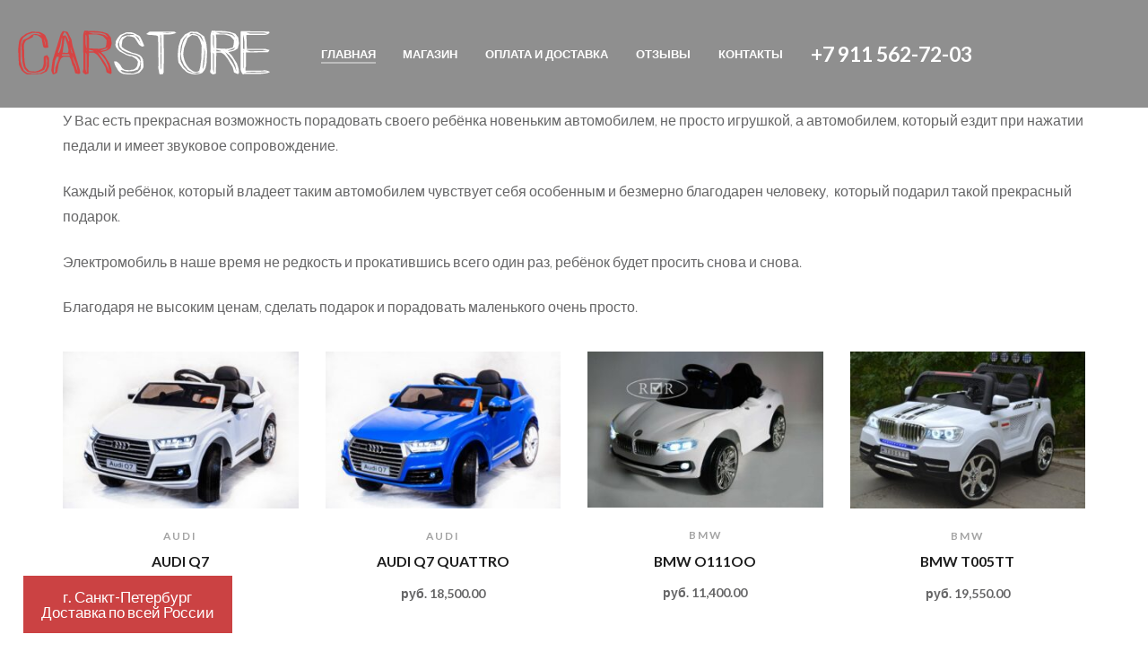

--- FILE ---
content_type: text/html; charset=UTF-8
request_url: https://carchild.ru/
body_size: 23229
content:
<!DOCTYPE html>
<html lang="ru-RU" xmlns:og="http://opengraphprotocol.org/schema/" xmlns:fb="http://www.facebook.com/2008/fbml">
<head>
	<meta charset="UTF-8" />
	<meta name="viewport" content="user-scalable=0, width=device-width, initial-scale=1, maximum-scale=2.0"/>
	<title>Детские электромобили в интернет-магазине Carchild.ru. Купить электромобиль в Спб. &#8211; Детские электромобили в Санкт-Петербурге для детей от 1 года до 8 лет на пульте управления. Электромобили на аккумуляторных батареях с доставкой по всей России.</title>
<link rel='dns-prefetch' href='//fonts.googleapis.com' />
<link rel='dns-prefetch' href='//s.w.org' />
<link rel='preconnect' href='https://fonts.gstatic.com' crossorigin />
<link rel="alternate" type="application/rss+xml" title="Детские электромобили в интернет-магазине Carchild.ru. Купить электромобиль в Спб. &raquo; Лента" href="https://carchild.ru/feed/" />
<link rel="alternate" type="application/rss+xml" title="Детские электромобили в интернет-магазине Carchild.ru. Купить электромобиль в Спб. &raquo; Лента комментариев" href="https://carchild.ru/comments/feed/" />
		<script type="text/javascript">
			window._wpemojiSettings = {"baseUrl":"https:\/\/s.w.org\/images\/core\/emoji\/13.0.0\/72x72\/","ext":".png","svgUrl":"https:\/\/s.w.org\/images\/core\/emoji\/13.0.0\/svg\/","svgExt":".svg","source":{"concatemoji":"https:\/\/carchild.ru\/wp-includes\/js\/wp-emoji-release.min.js?ver=5.5.17"}};
			!function(e,a,t){var n,r,o,i=a.createElement("canvas"),p=i.getContext&&i.getContext("2d");function s(e,t){var a=String.fromCharCode;p.clearRect(0,0,i.width,i.height),p.fillText(a.apply(this,e),0,0);e=i.toDataURL();return p.clearRect(0,0,i.width,i.height),p.fillText(a.apply(this,t),0,0),e===i.toDataURL()}function c(e){var t=a.createElement("script");t.src=e,t.defer=t.type="text/javascript",a.getElementsByTagName("head")[0].appendChild(t)}for(o=Array("flag","emoji"),t.supports={everything:!0,everythingExceptFlag:!0},r=0;r<o.length;r++)t.supports[o[r]]=function(e){if(!p||!p.fillText)return!1;switch(p.textBaseline="top",p.font="600 32px Arial",e){case"flag":return s([127987,65039,8205,9895,65039],[127987,65039,8203,9895,65039])?!1:!s([55356,56826,55356,56819],[55356,56826,8203,55356,56819])&&!s([55356,57332,56128,56423,56128,56418,56128,56421,56128,56430,56128,56423,56128,56447],[55356,57332,8203,56128,56423,8203,56128,56418,8203,56128,56421,8203,56128,56430,8203,56128,56423,8203,56128,56447]);case"emoji":return!s([55357,56424,8205,55356,57212],[55357,56424,8203,55356,57212])}return!1}(o[r]),t.supports.everything=t.supports.everything&&t.supports[o[r]],"flag"!==o[r]&&(t.supports.everythingExceptFlag=t.supports.everythingExceptFlag&&t.supports[o[r]]);t.supports.everythingExceptFlag=t.supports.everythingExceptFlag&&!t.supports.flag,t.DOMReady=!1,t.readyCallback=function(){t.DOMReady=!0},t.supports.everything||(n=function(){t.readyCallback()},a.addEventListener?(a.addEventListener("DOMContentLoaded",n,!1),e.addEventListener("load",n,!1)):(e.attachEvent("onload",n),a.attachEvent("onreadystatechange",function(){"complete"===a.readyState&&t.readyCallback()})),(n=t.source||{}).concatemoji?c(n.concatemoji):n.wpemoji&&n.twemoji&&(c(n.twemoji),c(n.wpemoji)))}(window,document,window._wpemojiSettings);
		</script>
		<style type="text/css">
img.wp-smiley,
img.emoji {
	display: inline !important;
	border: none !important;
	box-shadow: none !important;
	height: 1em !important;
	width: 1em !important;
	margin: 0 .07em !important;
	vertical-align: -0.1em !important;
	background: none !important;
	padding: 0 !important;
}
</style>
	<link rel='stylesheet' id='wp-block-library-css'  href='https://carchild.ru/wp-includes/css/dist/block-library/style.min.css?ver=5.5.17' type='text/css' media='all' />
<link rel='stylesheet' id='wc-block-vendors-style-css'  href='https://carchild.ru/wp-content/plugins/woocommerce/packages/woocommerce-blocks/build/vendors-style.css?ver=3.8.1' type='text/css' media='all' />
<link rel='stylesheet' id='wc-block-style-css'  href='https://carchild.ru/wp-content/plugins/woocommerce/packages/woocommerce-blocks/build/style.css?ver=3.8.1' type='text/css' media='all' />
<link rel='stylesheet' id='contact-form-7-css'  href='https://carchild.ru/wp-content/plugins/contact-form-7/includes/css/styles.css?ver=5.2.2' type='text/css' media='all' />
<link rel='stylesheet' id='rs-plugin-settings-css'  href='https://carchild.ru/wp-content/plugins/revslider/public/assets/css/settings.css?ver=5.2.6' type='text/css' media='all' />
<style id='rs-plugin-settings-inline-css' type='text/css'>
#rs-demo-id {}
</style>
<link rel='stylesheet' id='sb-style-css'  href='https://carchild.ru/wp-content/plugins/sb-woocommerce-infinite-scroll/assets/css/sbsa.css?ver=1.0' type='text/css' media='all' />
<link rel='stylesheet' id='sb-animate-style-css'  href='https://carchild.ru/wp-content/plugins/sb-woocommerce-infinite-scroll/assets/css/animate.css?ver=1.0' type='text/css' media='all' />
<link rel='stylesheet' id='woof-css'  href='https://carchild.ru/wp-content/plugins/woocommerce-products-filter/css/front.css?ver=1.2.4' type='text/css' media='all' />
<link rel='stylesheet' id='chosen-drop-down-css'  href='https://carchild.ru/wp-content/plugins/woocommerce-products-filter/js/chosen/chosen.min.css?ver=1.2.4' type='text/css' media='all' />
<style id='woocommerce-inline-inline-css' type='text/css'>
.woocommerce form .form-row .required { visibility: visible; }
</style>
<link rel='stylesheet' id='hfe-style-css'  href='https://carchild.ru/wp-content/plugins/header-footer-elementor/assets/css/header-footer-elementor.css?ver=1.5.3' type='text/css' media='all' />
<link rel='stylesheet' id='elementor-icons-css'  href='https://carchild.ru/wp-content/plugins/elementor/assets/lib/eicons/css/elementor-icons.min.css?ver=5.9.1' type='text/css' media='all' />
<link rel='stylesheet' id='elementor-animations-css'  href='https://carchild.ru/wp-content/plugins/elementor/assets/lib/animations/animations.min.css?ver=3.0.5' type='text/css' media='all' />
<link rel='stylesheet' id='elementor-frontend-legacy-css'  href='https://carchild.ru/wp-content/plugins/elementor/assets/css/frontend-legacy.min.css?ver=3.0.5' type='text/css' media='all' />
<link rel='stylesheet' id='elementor-frontend-css'  href='https://carchild.ru/wp-content/plugins/elementor/assets/css/frontend.min.css?ver=3.0.5' type='text/css' media='all' />
<link rel='stylesheet' id='elementor-post-5550-css'  href='https://carchild.ru/wp-content/uploads/elementor/css/post-5550.css?ver=1599164938' type='text/css' media='all' />
<link rel='stylesheet' id='elementor-global-css'  href='https://carchild.ru/wp-content/uploads/elementor/css/global.css?ver=1599164938' type='text/css' media='all' />
<link rel='stylesheet' id='threesixty-css'  href='https://carchild.ru/wp-content/plugins/smart-product-viewer/includes/css/360.css?ver=5.5.17' type='text/css' media='all' />
<link rel='stylesheet' id='magnific-popup-css'  href='https://carchild.ru/wp-content/plugins/smart-product-viewer/includes/css/magnific-popup.css?ver=5.5.17' type='text/css' media='all' />
<link rel='stylesheet' id='js_composer_front-css'  href='https://carchild.ru/wp-content/plugins/js_composer/assets/css/js_composer.min.css?ver=4.12' type='text/css' media='all' />
<link rel='stylesheet' id='fa-css'  href='https://carchild.ru/wp-content/themes/xstore/css/font-awesome.min.css?ver=5.5.17' type='text/css' media='all' />
<link rel='stylesheet' id='bootstrap-css'  href='https://carchild.ru/wp-content/themes/xstore/css/bootstrap.min.css?ver=5.5.17' type='text/css' media='all' />
<link rel='stylesheet' id='parent-style-css'  href='https://carchild.ru/wp-content/themes/xstore/style.css?ver=5.5.17' type='text/css' media='all' />
<link rel='stylesheet' id='google-fonts-css'  href='https://fonts.googleapis.com/css?family=Lato%3A300%2C400%2C700%2C900%2C300italic%2C400italic&#038;ver=5.5.17' type='text/css' media='all' />
<link rel="preload" as="style" href="https://fonts.googleapis.com/css?family=Open Sans:300&#038;subset=cyrillic&#038;display=swap&#038;ver=1599168388" /><link rel="stylesheet" href="https://fonts.googleapis.com/css?family=Open Sans:300&#038;subset=cyrillic&#038;display=swap&#038;ver=1599168388" media="print" onload="this.media='all'"><noscript><link rel="stylesheet" href="https://fonts.googleapis.com/css?family=Open Sans:300&#038;subset=cyrillic&#038;display=swap&#038;ver=1599168388" /></noscript><link rel='stylesheet' id='google-fonts-1-css'  href='https://fonts.googleapis.com/css?family=Roboto%3A100%2C100italic%2C200%2C200italic%2C300%2C300italic%2C400%2C400italic%2C500%2C500italic%2C600%2C600italic%2C700%2C700italic%2C800%2C800italic%2C900%2C900italic%7CRoboto+Slab%3A100%2C100italic%2C200%2C200italic%2C300%2C300italic%2C400%2C400italic%2C500%2C500italic%2C600%2C600italic%2C700%2C700italic%2C800%2C800italic%2C900%2C900italic&#038;subset=cyrillic&#038;ver=5.5.17' type='text/css' media='all' />
<script type='text/javascript' src='https://carchild.ru/wp-includes/js/jquery/jquery.js?ver=1.12.4-wp' id='jquery-core-js'></script>
<script type='text/javascript' src='https://carchild.ru/wp-content/plugins/revslider/public/assets/js/jquery.themepunch.tools.min.js?ver=5.2.6' id='tp-tools-js'></script>
<script type='text/javascript' src='https://carchild.ru/wp-content/plugins/revslider/public/assets/js/jquery.themepunch.revolution.min.js?ver=5.2.6' id='revmin-js'></script>
<script type='text/javascript' src='https://carchild.ru/wp-content/plugins/woocommerce/assets/js/jquery-blockui/jquery.blockUI.min.js?ver=2.70' id='jquery-blockui-js'></script>
<script type='text/javascript' id='wc-add-to-cart-js-extra'>
/* <![CDATA[ */
var wc_add_to_cart_params = {"ajax_url":"\/wp-admin\/admin-ajax.php","wc_ajax_url":"\/?wc-ajax=%%endpoint%%","i18n_view_cart":"\u041f\u0440\u043e\u0441\u043c\u043e\u0442\u0440 \u043a\u043e\u0440\u0437\u0438\u043d\u044b","cart_url":"https:\/\/carchild.ru\/cart\/","is_cart":"","cart_redirect_after_add":"no"};
/* ]]> */
</script>
<script type='text/javascript' src='https://carchild.ru/wp-content/plugins/woocommerce/assets/js/frontend/add-to-cart.min.js?ver=4.8.0' id='wc-add-to-cart-js'></script>
<script type='text/javascript' src='https://carchild.ru/wp-content/plugins/js_composer/assets/js/vendors/woocommerce-add-to-cart.js?ver=4.12' id='vc_woocommerce-add-to-cart-js-js'></script>
<script type='text/javascript' src='https://carchild.ru/wp-includes/js/jquery/jquery-migrate.min.js?ver=1.4.1' id='jquery-migrate-js'></script>
<script type='text/javascript' src='https://carchild.ru/wp-content/plugins/smart-product-viewer/includes/js/jquery.magnific-popup.min.js?ver=5.5.17' id='magnific-popup-js'></script>
<script type='text/javascript' src='https://carchild.ru/wp-content/plugins/smart-product-viewer/includes/js/smart.product.min.js?ver=5.5.17' id='smart-product-js'></script>
<script type='text/javascript' src='https://carchild.ru/wp-content/themes/xstore/js/head.min.js?ver=5.5.17' id='head-js'></script>
<link rel="https://api.w.org/" href="https://carchild.ru/wp-json/" /><link rel="alternate" type="application/json" href="https://carchild.ru/wp-json/wp/v2/pages/2170" /><link rel="EditURI" type="application/rsd+xml" title="RSD" href="https://carchild.ru/xmlrpc.php?rsd" />
<link rel="wlwmanifest" type="application/wlwmanifest+xml" href="https://carchild.ru/wp-includes/wlwmanifest.xml" /> 
<meta name="generator" content="WordPress 5.5.17" />
<meta name="generator" content="WooCommerce 4.8.0" />
<link rel="canonical" href="https://carchild.ru/" />
<link rel='shortlink' href='https://carchild.ru/' />
<link rel="alternate" type="application/json+oembed" href="https://carchild.ru/wp-json/oembed/1.0/embed?url=https%3A%2F%2Fcarchild.ru%2F" />
<link rel="alternate" type="text/xml+oembed" href="https://carchild.ru/wp-json/oembed/1.0/embed?url=https%3A%2F%2Fcarchild.ru%2F&#038;format=xml" />
<meta name="framework" content="Redux 4.1.17" />
<style type="text/css" media="all">

</style>
	<style type="text/css">
		/* @font-face { font-family: "Rubl Sign"; src: url(https://carchild.ru/wp-content/plugins/saphali-woocommerce-lite/ruble.eot); } */
		
		@font-face { font-family: "rub-arial-regular"; src: url("https://carchild.ru/wp-content/plugins/saphali-woocommerce-lite/ruble-simb.woff"), url("https://carchild.ru/wp-content/plugins/saphali-woocommerce-lite/ruble-simb.ttf");
		}
		span.rur {
			font-family: rub-arial-regular;
			text-transform: uppercase;
		}
		span.rur span { display: none; }

		/* span.rur { font-family: "Rubl Sign"; text-transform: uppercase;}
		span.rur:before {top: 0.06em;left: 0.55em;content: '\2013'; position: relative;} */
	</style>
		

<!-- Saphali Lite Version -->
<meta name="generator" content="Saphali Lite 1.8.9" />

        <style type="text/css">
            
            .page-heading {
              background-color: #dc5958;              background-image: url(https://8theme.com/import/xstore/wp-content/uploads/2016/05/breadcrumb-1.png) ;                                                             }

            .header-xstore .navbar-header { width: 12% !important;}
.main-header {
    background-color: rgba(0, 0, 0, 0.44) !important;
}
.et-header-overlap .page-heading, .et-header-overlap .page-heading.bc-size-small {
    padding-top: 10em !important;
    padding-bottom: 3em !important;
}
@media only screen and (min-device-width: 480px) {

.header-mob {
display: none !important;
}
}
@media only screen and (max-device-width: 480px) {

.header-comp {
display: none !important;
}
.mobile-page-class {
    margin-top: 95px !important;
}
}
            
            .bordered .body-border-left,
            .bordered .body-border-top,
            .bordered .body-border-right,
            .bordered .body-border-bottom {
                        }

            
            .header-logo img {
                max-width: 350px;
            }

            
                    </style>
        

<style type="text/css">
    .active-color,.cart-widget-products a:hover,.star-rating span:before,.price ins .amount,.big-coast .amount,.tabs .tab-title.opened,.tabs .tab-title:hover,.product-brands .view-products,.shipping-calculator-button,.views-count,.post-comments-count,.read-more,span.active,.active-link,.active-link:hover,ul.active > li:before,.author-info .author-link,.comment-reply-link,.lost_password a,.product-content .compare:hover:before,.product-content .compare.added:before,.footer-product .compare:hover:before,.footer-product .compare.added:before,.product-content .compare:hover,.mobile-menu-wrapper .links li a:hover,.vc_tta-color-grey.vc_tta-style-classic .vc_tta-tab.vc_active>a,.page-404 .largest,.meta-post-timeline .time-mon,.portfolio-filters .active,.tabs .accordion-title.opened-parent:after,.item-design-mega-menu .nav-sublist-dropdown .item-level-1:hover > a,.text-color-dark .category-grid .categories-mask span,.header-standard .navbar-header .et-wishlist-widget .fa,.team-member .member-details h5,.team-member .member-content .menu-social-icons li:hover i,.fixed-header .menu-wrapper .menu > li.current-menu-item > a,.et-header-not-overlap.header-wrapper .menu-wrapper .menu > li.current-menu-item > a,.sidebar-widget ul li > ul.children li > a:hover,.product-information .out-of-stock,.sidebar-widget li a:hover,#etheme-popup .mfp-close:hover:before,.etheme_widget_brands li a strong,.widget_product_categories.sidebar-widget ul li.current-cat > a,.shipping-calculator-button:focus,table.cart .product-details a:hover,.mobile-menu-wrapper .menu li a:hover,.mobile-menu-wrapper .menu > li .sub-menu li a:hover,.mobile-menu-wrapper .menu > li .sub-menu .menu-show-all a,#review_form .stars a:hover:before, #review_form .stars a.active:before,.item-design-mega-menu .nav-sublist-dropdown .nav-sublist li.current-menu-item a,.item-design-dropdown .nav-sublist-dropdown ul > li.current-menu-item > a,.mobile-menu-wrapper .mobile-sidebar-widget.etheme_widget_socials a:hover,.mobile-sidebar-widget.etheme_widget_socials .et-follow-buttons.buttons-size-large a:hover,.product-view-mask2.view-color-transparent .footer-product .button:hover:before, .product-view-mask2.view-color-transparent .show-quickly:hover:before,.product-view-mask2.view-color-transparent .yith-wcwl-add-button a.add_to_wishlist:hover:before,.product-view-default .yith-wcwl-add-to-wishlist .yith-wcwl-wishlistexistsbrowse.show a:before, .product-view-default .yith-wcwl-add-to-wishlist .yith-wcwl-wishlistaddedbrowse.show a:before,.yith-wcwl-add-to-wishlist .yith-wcwl-wishlistexistsbrowse.show a:before, .yith-wcwl-add-to-wishlist .yith-wcwl-wishlistaddedbrowse.show a:before,.product-view-mask2.view-color-transparent .yith-wcwl-wishlistexistsbrowse a:hover:before, .product-view-mask2.view-color-transparent .yith-wcwl-wishlistaddedbrowse a:hover:before,.product-information .yith-wcwl-add-to-wishlist a:hover:before, .product-info-wrapper .yith-wcwl-add-to-wishlist a:hover:before, .product-summary-center .yith-wcwl-add-to-wishlist a:hover:before,.widget_product_categories.sidebar-widget ul li a:hover,.et-wishlist-widget .wishlist-dropdown li .product-title a:hover,.woocommerce-MyAccount-navigation li.is-active a,.wcpv-sold-by-single a,.sb-infinite-scroll-load-more:not(.finished):hover,.single-product-booking .product-side-information-inner .price .amount,.product-view-booking .price .amount,.product-view-booking .content-product .button.compare:hover,.secondary-menu-wrapper .menu li:hover >a,.secondary-menu-wrapper .nav-sublist-dropdown .menu-item-has-children .nav-sublist ul > li > a:hover              { color: #d64444; }
    .tagcloud a:hover,.button.active,.btn.active,.btn.active:hover,.btn-checkout,.btn-checkout:hover,.button:hover, .btn:hover, input[type=submit]:hover,.type-label-2,.et-loader svg .outline,.header-search.act-default #searchform .btn:hover,.widget_product_categories .widget-title,.price_slider_wrapper .ui-slider .ui-slider-handle,.price_slider_wrapper .ui-slider-range,.pagination-cubic ul li span.current,.pagination-cubic ul li a:hover,.view-switcher .switch-list:hover a,.view-switcher .switch-grid:hover a,.view-switcher .switch-list.switcher-active a,.view-switcher .switch-grid.switcher-active a,.tabs .tab-title.opened span:after,.wpb_tabs .wpb_tabs_nav li a.opened span:after,table.shop_table .remove-item:hover,.et-tabs-wrapper .tabs-nav li:after,.checkout-button,.active-link:before,.block-title .label,.form-row.place-order input[type=submit],.wp-picture .post-categories,.single-tags a:hover,.portfolio-filters li a:after,.form-submit input[type=submit],.woocommerce table.wishlist_table .product-remove a:hover,.vc_tta-color-grey.vc_tta-style-classic .vc_tta-tab.vc_active > a:after,.vc_tta-style-classic .vc_tta-panel.vc_active .vc_tta-panel-heading a span:after,.posts-nav-btn:hover .button,.posts-nav-btn .post-info,#cboxClose:hover,.global-post-template-large .post-categories,.global-post-template-large2 .post-categories,.portfolio-item .portfolio-image,.header-standard.header-color-dark .ico-design-1 .cart-bag,.testimonials-slider .owl-buttons .owl-prev:hover, .testimonials-slider .owl-buttons .owl-next:hover,.item-design-posts-subcategories .posts-content .post-preview-thumbnail .post-category,.sidebar-slider .owl-carousel .owl-controls .owl-next:hover,.sidebar-slider .owl-carousel .owl-controls .owl-prev:hover,.ibox-block .ibox-symbol i,ol.active > li:before,span.dropcap.dark,.fixed-header .menu-wrapper .menu > li.current-menu-item > a:after,.etheme_widget_entries_tabs .tabs .tab-title:after,.articles-pagination .current, .articles-pagination a:hover,.product-information .yith-wcwl-add-to-wishlist a:hover:before,.product-information .yith-wcwl-add-to-wishlist .yith-wcwl-wishlistexistsbrowse a:before,.product-information .yith-wcwl-add-to-wishlist .yith-wcwl-wishlistaddedbrowse a:before,.top-panel-container .menu-social-icons a:hover,.wp-picture .blog-mask:before,.main-images .owl-controls .owl-prev:hover,.main-images .owl-controls .owl-next:hover,.thumbnails-list .owl-controls .owl-next:hover,.thumbnails-list .owl-controls .owl-prev:hover,.portfolio-single-item .menu-social-icons a:hover i,.flexslider .flex-direction-nav a:hover,.back-top:hover,.tagcloud a:hover,.footer.text-color-light .tagcloud a:hover,.widget_search button:hover,.thumbnails-list .video-thumbnail span,.carousel-area .owl-prev:hover,.carousel-area .owl-next:hover,.brands-carousel .owl-prev:hover, .owl-images-carousel .owl-prev:hover, .brands-carousel .owl-next:hover, .owl-images-carousel .owl-next:hover,.post-gallery-slider .owl-controls .owl-buttons >div:hover,.quantity.buttons_added span:hover,.openswatch_widget_layered_nav ul li.chosen, .openswatch_widget_layered_nav ul li:hover,ul.swatch li.selected,.open-filters-btn a:hover,.owl-carousel .owl-pagination .owl-page:hover, .owl-carousel .owl-pagination .owl-page.active,.zoom-images-button:hover, .open-video-popup:hover, .open-360-popup:hover,.et-products-navigation > div:hover,.et-looks .et-looks-nav li.active a,.et-looks .et-looks-nav li:hover a,.quick-view-popup .mfp-close:hover,.read-more:before,.team-member .member-image:before,#cookie-notice .button,#cookie-notice .button.bootstrap,#cookie-notice .button.wp-default,#cookie-notice .button.wp-default:hover,.mfp-image-holder .mfp-close:hover, .mfp-iframe-holder .mfp-close:hover,#product-video-popup .mfp-close:hover,.et-products-navigation > div:hover .swiper-nav-arrow,.product-view-default .footer-product .show-quickly,.et-tabs-wrapper .tabs-nav li:after,.et-tabs-wrapper .tabs .accordion-title:after,div.pp_default .pp_content_container a.pp_next:hover, div.pp_default .pp_content_container a.pp_previous:hover,.header-wrapper.header-advanced .header-search.act-default #searchform .btn,.content-framed .content-article .read-more                 { background-color: #d64444; }
    .tagcloud a:hover,.button.active,.btn.active,.btn.active:hover,.btn-checkout,.btn-checkout:hover,.button:hover, input[type=submit]:hover, .btn:hover,.form-row.place-order input[type=submit],.pagination-cubic ul li span.current,.pagination-cubic ul li a:hover,.form-submit input[type=submit],.fixed-header,.single-product-center .quantity.buttons_added span:hover,.header-standard.header-color-dark .cart-bag:before,.articles-pagination .current, .articles-pagination a:hover,.widget_search button:hover,table.cart .remove-item:hover,.checkout-button,.openswatch_widget_layered_nav ul li.chosen,.openswatch_widget_layered_nav ul li:hover,.open-filters-btn a:hover,.header-standard.header-color-dark .cart-bag,.header-standard.header-color-dark .cart-summ:hover .cart-bag,.header-standard .header-standard.header-color-dark,.header-standard .shopping-container.ico-design-1.ico-bg-yes .cart-bag:before,.header-standard .shopping-container .cart-summ:hover .cart-bag:before,.header-standard .shopping-container.ico-design-1.ico-bg-yes .cart-bag,.et-tabs-wrapper .tabs-nav li.et-opened:before,.et-tabs-wrapper .tabs .accordion-title.opened:before,.secondary-menu-wrapper .menu,.secondary-menu-wrapper .menu li.menu-item-has-children > .nav-sublist-dropdown,.header-wrapper.header-advanced .secondary-title             { border-color: #d64444; }
    .et-loader svg .outline,.et-timer.dark .time-block .circle-box svg circle             { stroke: #d64444; }

	.et-header-full-width .main-header .container,
	.et-header-full-width .fixed-header .container {
		max-width: 1600px;
	}

	</style>
	<noscript><style>.woocommerce-product-gallery{ opacity: 1 !important; }</style></noscript>
	<meta name="generator" content="Powered by Visual Composer - drag and drop page builder for WordPress."/>
<!--[if lte IE 9]><link rel="stylesheet" type="text/css" href="https://carchild.ru/wp-content/plugins/js_composer/assets/css/vc_lte_ie9.min.css" media="screen"><![endif]--><!--[if IE  8]><link rel="stylesheet" type="text/css" href="https://carchild.ru/wp-content/plugins/js_composer/assets/css/vc-ie8.min.css" media="screen"><![endif]--><meta name="generator" content="Powered by Slider Revolution 5.2.6 - responsive, Mobile-Friendly Slider Plugin for WordPress with comfortable drag and drop interface." />
<style type="text/css" id="et_options-dynamic-css" title="dynamic-css" class="redux-options-output">.main-header{background-color:#3f3f3f;}.footer a, .vc_wp_posts .widget_recent_entries li a{color:#bbbbbb;}.footer a:hover, .vc_wp_posts .widget_recent_entries li a:hover{color:#ffffff;}</style>        <script type="text/javascript">
            var woof_is_permalink =1;

            var woof_shop_page = "";
        
            var woof_really_curr_tax = {};
            var woof_current_page_link = location.protocol + '//' + location.host + location.pathname;
            //***lets remove pagination from woof_current_page_link
            woof_current_page_link = woof_current_page_link.replace(/\page\/[0-9]+/, "");
                            woof_current_page_link = "https://carchild.ru/shop/";
                            var woof_link = 'https://carchild.ru/wp-content/plugins/woocommerce-products-filter/';

                </script>

                <script>

            var woof_ajaxurl = "https://carchild.ru/wp-admin/admin-ajax.php";

            var woof_lang = {
                'orderby': "orderby",
                'date': "date",
                'perpage': "per page",
                'pricerange': "price range",
                'menu_order': "menu order",
                'popularity': "popularity",
                'rating': "rating",
                'price': "price low to high",
                'price-desc': "price high to low"
            };

            if (typeof woof_lang_custom == 'undefined') {
                var woof_lang_custom = {};/*!!important*/
            }

            //***

            var woof_is_mobile = 0;
        


            var woof_show_price_search_button = 0;
            var woof_show_price_search_type = 0;
        
            var woof_show_price_search_type = 0;

            var swoof_search_slug = "swoof";

        
            var icheck_skin = {};
                        icheck_skin = 'none';
        
            var is_woof_use_chosen =1;

        

            var woof_current_values = '[]';
            //+++
            var woof_lang_loading = "Loading ...";

        
            var woof_lang_show_products_filter = "show products filter";
            var woof_lang_hide_products_filter = "hide products filter";
            var woof_lang_pricerange = "price range";

            //+++

            var woof_use_beauty_scroll =0;
            //+++
            var woof_autosubmit =1;
            var woof_ajaxurl = "https://carchild.ru/wp-admin/admin-ajax.php";
            /*var woof_submit_link = "";*/
            var woof_is_ajax = 0;
            var woof_ajax_redraw = 0;
            var woof_ajax_page_num =1;
            var woof_ajax_first_done = false;
            var woof_checkboxes_slide_flag = true;


            //toggles
            var woof_toggle_type = "text";

            var woof_toggle_closed_text = "-";
            var woof_toggle_opened_text = "+";

            var woof_toggle_closed_image = "https://carchild.ru/wp-content/plugins/woocommerce-products-filter/img/plus3.png";
            var woof_toggle_opened_image = "https://carchild.ru/wp-content/plugins/woocommerce-products-filter/img/minus3.png";


            //indexes which can be displayed in red buttons panel
                    var woof_accept_array = ["min_price", "orderby", "perpage", "min_rating","brand","product_visibility","product_cat","product_tag","pa_color","pa_kolvo-mest"];

        


            //***
            //for extensions

            var woof_ext_init_functions = null;
        

        
            var woof_overlay_skin = "default";

            jQuery(function () {
                try
                {
                    woof_current_values = jQuery.parseJSON(woof_current_values);
                } catch (e)
                {
                    woof_current_values = null;
                }
                if (woof_current_values == null || woof_current_values.length == 0) {
                    woof_current_values = {};
                }

            });

            function woof_js_after_ajax_done() {
                jQuery(document).trigger('woof_ajax_done');
                    }
        </script>
        <style type="text/css" data-type="vc_custom-css">.wpb_revslider_element {
    margin-bottom: 0px;
}</style><style type="text/css" data-type="vc_shortcodes-custom-css">.vc_custom_1514927417071{margin-bottom: 2vw !important;}.vc_custom_1464706987298{margin-bottom: 5vw !important;}.vc_custom_1464245142042{margin-bottom: 4.8vw !important;}.vc_custom_1464245142042{margin-bottom: 4.8vw !important;}.vc_custom_1560029576297{padding-top: -10px !important;}.vc_custom_1511462908715{border-top-width: 40px !important;}.vc_custom_1464245012064{margin-bottom: 5vw !important;}.vc_custom_1461662243419{margin-top: 2.3vw !important;}.vc_custom_1461662235924{margin-top: 2.3vw !important;padding-top: 0px !important;padding-right: 0px !important;padding-bottom: 0px !important;padding-left: 0px !important;}.vc_custom_1461662247827{margin-top: 2.3vw !important;}.vc_custom_1502021237961{padding-top: 0px !important;padding-right: 2vw !important;padding-bottom: 0px !important;padding-left: 2vw !important;}.vc_custom_1502367038953{margin-bottom: 0px !important;border-right-width: 1px !important;border-left-width: 1px !important;padding-top: 0px !important;padding-right: 2vw !important;padding-bottom: 0px !important;padding-left: 2vw !important;border-left-color: #e6e6e6 !important;border-left-style: solid !important;border-right-color: #e6e6e6 !important;border-right-style: solid !important;}.vc_custom_1502367071660{padding-top: 0px !important;padding-right: 2vw !important;padding-bottom: 0px !important;padding-left: 2vw !important;}</style><noscript><style type="text/css"> .wpb_animate_when_almost_visible { opacity: 1; }</style></noscript><link rel="stylesheet" href="https://cdn.callbackkiller.com/widget/cbk.css">
<script type="text/javascript" src="https://cdn.callbackkiller.com/widget/cbk.js?wcb_code=4664710ff4c35e48bded599e6407a5ac" charset="UTF-8" async></script>
</head>

<body data-rsssl=1 class="home page-template-default page page-id-2170 theme-xstore woocommerce-no-js ehf-template-xstore ehf-stylesheet-xstore fixed- breadcrumbs-type-disable wide cart-widget-on search-widget-off et-header-full-width et-header-not-overlap et-header-fixed et-toppanel-on et-preloader-off et-catalog-on et-footer-fixed-on global-post-template-default global-header-xstore global-product-name-on iphone-browser wpb-js-composer js-comp-ver-4.12 vc_responsive elementor-default elementor-kit-5550 elementor-page elementor-page-2170 currency-rub">
<!-- BEGIN JIVOSITE CODE {literal} -->
<script type='text/javascript'>
(function(){ var widget_id = 'Hws8tAT6PB';var d=document;var w=window;function l(){
var s = document.createElement('script'); s.type = 'text/javascript'; s.async = true; s.src = '//code.jivosite.com/script/widget/'+widget_id; var ss = document.getElementsByTagName('script')[0]; ss.parentNode.insertBefore(s, ss);}if(d.readyState=='complete'){l();}else{if(w.attachEvent){w.attachEvent('onload',l);}else{w.addEventListener('load',l,false);}}})();</script>
<!-- {/literal} END JIVOSITE CODE -->
<div style="
position: fixed;
    bottom: 2%;
    left: 2%;
    background: #cb4243;
    color: #fff;
    font-size: 17px;
    line-height: 17px;
    padding: 15px 20px;
    z-index: 999999999999;
    text-align: center;">
г. Санкт-Петербург <br />
Доставка по всей России
</div>


		<div class="et-loader">
			<svg viewBox="0 0 187.3 93.7" preserveAspectRatio="xMidYMid meet">
				<path stroke="#ededed" class="outline" fill="none" stroke-width="4" stroke-linecap="round" stroke-linejoin="round" stroke-miterlimit="10" d="M93.9,46.4c9.3,9.5,13.8,17.9,23.5,17.9s17.5-7.8,17.5-17.5s-7.8-17.6-17.5-17.5c-9.7,0.1-13.3,7.2-22.1,17.1 c-8.9,8.8-15.7,17.9-25.4,17.9s-17.5-7.8-17.5-17.5s7.8-17.5,17.5-17.5S86.2,38.6,93.9,46.4z" />
				<path class="outline-bg" opacity="0.05" fill="none" stroke="#ededed" stroke-width="4" stroke-linecap="round" stroke-linejoin="round" stroke-miterlimit="10" d="M93.9,46.4c9.3,9.5,13.8,17.9,23.5,17.9s17.5-7.8,17.5-17.5s-7.8-17.6-17.5-17.5c-9.7,0.1-13.3,7.2-22.1,17.1c-8.9,8.8-15.7,17.9-25.4,17.9s-17.5-7.8-17.5-17.5s7.8-17.5,17.5-17.5S86.2,38.6,93.9,46.4z" />
			</svg>
		</div>
		

<div class="template-container">
			<div class="top-panel-container">
			<div class="top-panel-inner">
				<div class="container">
					<div class="vc_row wpb_row vc_row-fluid"><div class="wpb_column vc_column_container vc_col-sm-12"><div class="vc_column-inner "><div class="wpb_wrapper">
	<div class="wpb_text_column wpb_content_element  vc_custom_1452756951694">
		<div class="wpb_wrapper">
			<h3 style="font-size: 1.1rem; letter-spacing: 1px; font-weight: 900; color: white; margin-bottom: 0;">OUR STORES</h3>

		</div>
	</div>
</div></div></div></div><div class="vc_row wpb_row vc_row-fluid vc_row-o-equal-height vc_row-o-content-middle vc_row-flex"><div class="wpb_column vc_column_container vc_col-sm-4"><div class="vc_column-inner "><div class="wpb_wrapper">
	<div class="wpb_text_column wpb_content_element ">
		<div class="wpb_wrapper">
			<p><img class="alignnone wp-image-2181" src="https://carchild.ru/wp-content/uploads/2016/02/blog-placeholder.jpg" alt="blog-placeholder" width="360" height="212" /></p>

		</div>
	</div>
</div></div></div><div class="wpb_column vc_column_container vc_col-sm-5"><div class="vc_column-inner vc_custom_1453724328265"><div class="wpb_wrapper">
	<div class="wpb_text_column wpb_content_element ">
		<div class="wpb_wrapper">
			<h2 style="font-weight: 900; color: white; text-transform: uppercase; font-size: 1.5rem;"><span class="active-color">X</span>Store London</h2>
<p style="color: #8c8c8c; font-size: 1rem; margin-bottom: 10px;">Lorem ipsum dolor sit amet, consectetur adipiscing elit, sed do eiusmod tempor incididunt ut labore et dolore magna aliqua. Ut enim ad minim veniam, quis nostrud. Lorem ipsum dolor sit amet, consectetur adipiscing. Ut enim ad minim veniam, quis nostrud. Lorem ipsum dolor.</p>

        <ul class="menu-social-icons ">
    
                <li>
                    <a href="https://twitter.com/share?url=https://carchild.ru/&text=%D0%93%D0%BB%D0%B0%D0%B2%D0%BD%D0%B0%D1%8F" class="title-toolip" title="Twitter" target="_blank">
                        <i class="fa fa-twitter"></i>
                    </a>
                </li>
        
                <li>
                    <a href="http://www.facebook.com/sharer.php?u=https://carchild.ru/&amp;images=" class="title-toolip" title="Facebook" target="_blank">
                        <i class="fa fa-facebook"></i>
                    </a>
                </li>
        
                <li>
                    <a href="http://vk.com/share.php?url=https://carchild.ru/&image=" class="title-toolip" title="VK" target="_blank">
                        <i class="fa fa-vk"></i>
                    </a>
                </li>
        
                <li>
                    <a href="http://pinterest.com/pin/create/button/?url=https://carchild.ru/&amp;media=&amp;description=%D0%93%D0%BB%D0%B0%D0%B2%D0%BD%D0%B0%D1%8F" class="title-toolip" title="Pinterest" target="_blank">
                        <i class="fa fa-pinterest"></i>
                    </a>
                </li>
        
                <li>
                    <a href="http://plus.google.com/share?url=https://carchild.ru/&title=" class="title-toolip" title="Google +" target="_blank">
                        <i class="fa fa-google-plus"></i>
                    </a>
                </li>
        
                <li>
                    <a href="mailto:enteryour@addresshere.com?subject=%D0%93%D0%BB%D0%B0%D0%B2%D0%BD%D0%B0%D1%8F&amp;body=Check%20this%20out:%20https://carchild.ru/" class="title-toolip" title="Mail to friend" target="_blank">
                        <i class="fa fa-envelope"></i>
                    </a>
                </li>
        
        </ul>
    

		</div>
	</div>
</div></div></div><div class="wpb_column vc_column_container vc_col-sm-3"><div class="vc_column-inner vc_custom_1453724379700"><div class="wpb_wrapper">
	<div class="wpb_text_column wpb_content_element ">
		<div class="wpb_wrapper">
			<h3 style="font-weight: bold; color: white; text-transform: uppercase; font-size: 1rem;">Store Address</h3>
<p style="color: #8c8c8c; font-size: 1rem;">48 Park Avenue, East 21st Street, Apt. 304<br />
London NY 10016</p>
<h3 style="font-weight: bold; color: white; text-transform: uppercase; font-size: 1rem;">Contact Info</h3>
<p style="color: #8c8c8c; font-size: 1rem;">Email: <span class="active-color">youremail@site.com</span><br />
Phone: <span style="color: white;">+1 408 996 1010</span><br />
Fax: <span style="color: white;">+1 408 996 1010</span></p>

		</div>
	</div>
</div></div></div></div><style type="text/css" data-type="vc_shortcodes-custom-css">.vc_custom_1452756951694{margin-bottom: 30px !important;border-bottom-width: 2px !important;padding-bottom: 20px !important;border-bottom-color: #404040 !important;border-bottom-style: solid !important;}.vc_custom_1453724328265{margin-bottom: 30px !important;}.vc_custom_1453724379700{margin-bottom: 0px !important;}</style>					<div class="close-panel"></div>
				</div>
			</div>
		</div>
		<div class="mobile-menu-wrapper">
		<div class="container">
			<div class="navbar-collapse">
								<div class="menu-glavnoe-menyu-container"><ul id="menu-glavnoe-menyu" class="menu"><li id="menu-item-4609" class="menu-item menu-item-type-post_type menu-item-object-page menu-item-home current-menu-item page_item page-item-2170 current_page_item menu-item-4609 item-level-0"><a href="https://carchild.ru/">Главная</a></li>
<li id="menu-item-4614" class="menu-item menu-item-type-post_type menu-item-object-page menu-item-4614 item-level-0"><a href="https://carchild.ru/shop/">Магазин</a></li>
<li id="menu-item-4636" class="menu-item menu-item-type-post_type menu-item-object-page menu-item-4636 item-level-0"><a href="https://carchild.ru/oplata-i-dostavka/">Оплата и доставка</a></li>
<li id="menu-item-4632" class="menu-item menu-item-type-post_type menu-item-object-page menu-item-4632 item-level-0"><a href="https://carchild.ru/otzyvy/">Отзывы</a></li>
<li id="menu-item-4633" class="menu-item menu-item-type-post_type menu-item-object-page menu-item-4633 item-level-0"><a href="https://carchild.ru/contact/">Контакты</a></li>
<li id="menu-item-4644" class="menu-item menu-item-type-custom menu-item-object-custom menu-item-4644 item-level-0"><a href="tel:+79115627203"><span style="font-size: 23px !important">+7 911 562-72-03</span></a></li>
</ul></div>				        <ul class="links">
            
                <li class="popup_link"><a href="#etheme-popup" class="etheme-popup">Newsletter</a></li>            
        </ul>
    				<div id="etheme-socials-8" class="mobile-sidebar-widget etheme_widget_socials"><div class="et-follow-buttons buttons-size-small align-right follow-937"><a href="#" class="follow-facebook" target=""><i class="fa fa-facebook"></i></a><a href="#" class="follow-twitter" target=""><i class="fa fa-twitter"></i></a><a href="#" class="follow-instagram" target=""><i class="fa fa-instagram"></i></a><a href="#" class="follow-google" target=""><i class="fa fa-google"></i></a><a href="#" class="follow-pinterest" target=""><i class="fa fa-pinterest"></i></a></div><style type="text/css">.follow-937 a {}.follow-937 a:hover {}</style></div><!-- //topbar-widget -->			</div><!-- /.navbar-collapse -->
		</div>
	</div>
	<div class="template-content">
		<div class="page-wrapper">


<div class="header-wrapper header-xstore header-color-white">
        <header class="header main-header">
        <div class="container">
            <div class="container-wrapper">
                <div class="header-logo">            <a href="https://carchild.ru">
                <img src="https://carchild.ru/wp-content/uploads/2017/08/logo-white.png" alt="Детские электромобили в Санкт-Петербурге для детей от 1 года до 8 лет на пульте управления. Электромобили на аккумуляторных батареях с доставкой по всей России." width="286" height="60" class="logo-default" />
            	<img src="https://carchild.ru/wp-content/uploads/2017/08/logo-b.png" alt="Детские электромобили в Санкт-Петербурге для детей от 1 года до 8 лет на пульте управления. Электромобили на аккумуляторных батареях с доставкой по всей России." width="286" height="60" class="logo-fixed" />
            </a>
        </div>
                <div class="menu-wrapper menu-align-center"><div class="menu-main-container"><ul id="menu-glavnoe-menyu-1" class="menu"><li id="menu-item-4609" class="menu-item menu-item-type-post_type menu-item-object-page menu-item-home current-menu-item page_item page-item-2170 current_page_item menu-item-4609 item-level-0 item-design-dropdown columns-2"><a href="https://carchild.ru/" class="item-link">Главная</a></li>
<li id="menu-item-4614" class="menu-item menu-item-type-post_type menu-item-object-page menu-item-4614 item-level-0 item-design-dropdown columns-2"><a href="https://carchild.ru/shop/" class="item-link">Магазин</a></li>
<li id="menu-item-4636" class="menu-item menu-item-type-post_type menu-item-object-page menu-item-4636 item-level-0 item-design-dropdown columns-2"><a href="https://carchild.ru/oplata-i-dostavka/" class="item-link">Оплата и доставка</a></li>
<li id="menu-item-4632" class="menu-item menu-item-type-post_type menu-item-object-page menu-item-4632 item-level-0 item-design-dropdown columns-2"><a href="https://carchild.ru/otzyvy/" class="item-link">Отзывы</a></li>
<li id="menu-item-4633" class="menu-item menu-item-type-post_type menu-item-object-page menu-item-4633 item-level-0 item-design-dropdown columns-2"><a href="https://carchild.ru/contact/" class="item-link">Контакты</a></li>
<li id="menu-item-4644" class="menu-item menu-item-type-custom menu-item-object-custom menu-item-4644 item-level-0 item-design-dropdown columns-2"><a href="tel:+79115627203" class="item-link"><span style="font-size: 23px !important">+7 911 562-72-03</span></a></li>
</ul></div></div>
                <div class="navbar-toggle">
                    <span class="sr-only">Menu</span>
                    <span class="icon-bar"></span>
                    <span class="icon-bar"></span>
                    <span class="icon-bar"></span>
                </div>
                <div class="navbar-header">
                    
                    
                                    </div>
            </div>
        </div>
    </header>
</div>


<div class="container content-page">
    <div class="sidebar-position-without">
        <div class="row">

            <div class="content col-md-12">
                
                    <div data-vc-full-width="true" data-vc-full-width-init="false" class="vc_row wpb_row vc_row-fluid mobile-page-class vc_custom_1514927417071 vc_row-o-content-top vc_row-flex"><div class="wpb_column vc_column_container vc_col-sm-12"><div class="vc_column-inner vc_custom_1560029576297"><div class="wpb_wrapper">
	<div class="wpb_text_column wpb_content_element ">
		<div class="wpb_wrapper">
			<p>У Вас есть прекрасная возможность порадовать своего ребёнка новеньким автомобилем, не просто игрушкой, а автомобилем, который ездит при нажатии педали и имеет звуковое сопровождение.</p>
<p>Каждый ребёнок, который владеет таким автомобилем чувствует себя особенным и безмерно благодарен человеку,  который подарил такой прекрасный подарок.</p>
<p>Электромобиль в наше время не редкость и прокатившись всего один раз, ребёнок будет просить снова и снова.</p>
<p>Благодаря не высоким ценам, сделать подарок и порадовать маленького очень просто.</p>

		</div>
	</div>
<div class="vc_row wpb_row vc_inner vc_row-fluid vc_row-o-content-middle vc_row-flex"><div class="wpb_column vc_column_container vc_col-sm-1"><div class="vc_column-inner "><div class="wpb_wrapper"></div></div></div></div><div class="woocommerce columns-4 "><div class="row products-loop products-grid row-count-4"><div class="first grid-sizer wishlist-disabled col-md-3 col-sm-6 col-xs-6 product-hover-swap product-view-mask view-color-dark post-4645 product type-product status-publish has-post-thumbnail product_cat-audi pa_color-belyj pa_color-krasnyj pa_color-sinij pa_color-chernyj pa_kolvo-mest-1-mestnaya  instock featured shipping-taxable purchasable product-type-variable">
    <div class="content-product">
        		<div class="et-loader">
			<svg viewBox="0 0 187.3 93.7" preserveAspectRatio="xMidYMid meet">
				<path stroke="#ededed" class="outline" fill="none" stroke-width="4" stroke-linecap="round" stroke-linejoin="round" stroke-miterlimit="10" d="M93.9,46.4c9.3,9.5,13.8,17.9,23.5,17.9s17.5-7.8,17.5-17.5s-7.8-17.6-17.5-17.5c-9.7,0.1-13.3,7.2-22.1,17.1 c-8.9,8.8-15.7,17.9-25.4,17.9s-17.5-7.8-17.5-17.5s7.8-17.5,17.5-17.5S86.2,38.6,93.9,46.4z" />
				<path class="outline-bg" opacity="0.05" fill="none" stroke="#ededed" stroke-width="4" stroke-linecap="round" stroke-linejoin="round" stroke-miterlimit="10" d="M93.9,46.4c9.3,9.5,13.8,17.9,23.5,17.9s17.5-7.8,17.5-17.5s-7.8-17.6-17.5-17.5c-9.7,0.1-13.3,7.2-22.1,17.1c-8.9,8.8-15.7,17.9-25.4,17.9s-17.5-7.8-17.5-17.5s7.8-17.5,17.5-17.5S86.2,38.6,93.9,46.4z" />
			</svg>
		</div>
				
        
		<div class="product-image-wrapper hover-effect-swap">

            
			<a class="product-content-image" href="https://carchild.ru/shop/audi-q7/" data-images="https://carchild.ru/wp-content/uploads/2017/08/4-300x200.jpg,https://carchild.ru/wp-content/uploads/2017/08/1-300x200.jpg,https://carchild.ru/wp-content/uploads/2017/08/2-300x255.jpg,https://carchild.ru/wp-content/uploads/2017/08/3-300x257.jpg">
							<div class="image-swap">
				<img width="150" height="100" src="https://carchild.ru/wp-content/uploads/2017/08/1-300x200.jpg" class="attachment-shop_catalog size-shop_catalog" alt="" loading="lazy" srcset="https://carchild.ru/wp-content/uploads/2017/08/1-300x200.jpg 300w, https://carchild.ru/wp-content/uploads/2017/08/1-768x512.jpg 768w, https://carchild.ru/wp-content/uploads/2017/08/1-1024x682.jpg 1024w, https://carchild.ru/wp-content/uploads/2017/08/1-100x67.jpg 100w" sizes="(max-width: 150px) 100vw, 150px" />			</div>
							<img width="150" height="100" src="https://carchild.ru/wp-content/uploads/2017/08/4-300x200.jpg" class="attachment-shop_catalog size-shop_catalog" alt="" loading="lazy" srcset="https://carchild.ru/wp-content/uploads/2017/08/4-300x200.jpg 300w, https://carchild.ru/wp-content/uploads/2017/08/4-768x512.jpg 768w, https://carchild.ru/wp-content/uploads/2017/08/4-1024x682.jpg 1024w, https://carchild.ru/wp-content/uploads/2017/08/4-100x67.jpg 100w" sizes="(max-width: 150px) 100vw, 150px" />			</a>

            
                        
                			<footer class="footer-product">
                                        <a rel="nofollow" href="https://carchild.ru/shop/audi-q7/" class="button show-product">Show details</a>                        			</footer>
            		</div>

            		<div class="text-center product-details">
    	                            		<div class="products-page-cats">
			<a href="https://carchild.ru/product-category/audi/" rel="tag">AUDI</a>		</div>
		    	        
    	                            <p class="product-title">
                        <a href="https://carchild.ru/shop/audi-q7/">Audi Q7</a>
                    </p>
    	        
                
	<span class="price"><span class="woocs_price_code" data-product-id="4645"><span class="woocommerce-Price-amount amount"><bdi><span class="woocommerce-Price-currencySymbol">&#1088;&#1091;&#1073;.</span>&nbsp;18,500.00</bdi></span></span></span>

    	        <div class="product-excerpt">
                    -для детей от 1 года до 8 лет
-большие полностью резиновые колеса EVA, максимальная нагрузка 35 кг
-аккумулятор 12V/7Ah, два двигателя: 2x35W, привод на два задних колеса
-амортизаторы на передних и задних колесах для плавности хода
-максимальная скорость 7 км/ч, 2 скорости вперед (переключение скоростей - с пульта ДУ) или плавный набор скорости с помощью педали, одна скорость движения назад
-заводится с кнопки
-открываютщиеся двери, кожаное сиденье с ремнем безопасности
-удобный руль с музыкальными эффектами (кнопка клаксона и проигрывания мелодий)
-разъем для подключения MP3, вход для карты SD, вход для USB, встроенный FM-радиоприемник
-светодиодные огни фар и задних сигналов
-размеры электромобиля (длина-ширина-высота): 120х60х50см Вес: 17,5 кг
-размеры в упаковке (длина-ширина-высота): 120 х 58 х 35 см, Вес: 22 кг, Объем: 0,24м3
-в комплекте: аккумулятор, зарядное устройство, Пульт дистанционного управления (работает по bluetooth, радиус действия до 30 метров)
-гарантия от производителя: 12 месяцев    	        </div>

                
    			    		</div>
        	</div><!-- .content-product -->
</div><div class="wishlist-disabled col-md-3 col-sm-6 col-xs-6 product-hover-swap product-view-mask view-color-dark post-4933 product type-product status-publish has-post-thumbnail product_cat-audi pa_color-belyj pa_color-krasnyj pa_color-sinij pa_color-chernyj pa_kolvo-mest-1-mestnaya last instock featured shipping-taxable purchasable product-type-variable">
    <div class="content-product">
        		<div class="et-loader">
			<svg viewBox="0 0 187.3 93.7" preserveAspectRatio="xMidYMid meet">
				<path stroke="#ededed" class="outline" fill="none" stroke-width="4" stroke-linecap="round" stroke-linejoin="round" stroke-miterlimit="10" d="M93.9,46.4c9.3,9.5,13.8,17.9,23.5,17.9s17.5-7.8,17.5-17.5s-7.8-17.6-17.5-17.5c-9.7,0.1-13.3,7.2-22.1,17.1 c-8.9,8.8-15.7,17.9-25.4,17.9s-17.5-7.8-17.5-17.5s7.8-17.5,17.5-17.5S86.2,38.6,93.9,46.4z" />
				<path class="outline-bg" opacity="0.05" fill="none" stroke="#ededed" stroke-width="4" stroke-linecap="round" stroke-linejoin="round" stroke-miterlimit="10" d="M93.9,46.4c9.3,9.5,13.8,17.9,23.5,17.9s17.5-7.8,17.5-17.5s-7.8-17.6-17.5-17.5c-9.7,0.1-13.3,7.2-22.1,17.1c-8.9,8.8-15.7,17.9-25.4,17.9s-17.5-7.8-17.5-17.5s7.8-17.5,17.5-17.5S86.2,38.6,93.9,46.4z" />
			</svg>
		</div>
				
        
		<div class="product-image-wrapper hover-effect-swap">

            
			<a class="product-content-image" href="https://carchild.ru/shop/audi-q7-quattro/" data-images="https://carchild.ru/wp-content/uploads/2017/08/118-300x200.jpg,https://carchild.ru/wp-content/uploads/2017/08/121-300x200.jpg,https://carchild.ru/wp-content/uploads/2017/08/119-300x200.jpg,https://carchild.ru/wp-content/uploads/2017/08/118-300x200.jpg,https://carchild.ru/wp-content/uploads/2017/08/audi-kvatro-300x199.jpg,https://carchild.ru/wp-content/uploads/2017/08/audi-kvatro1-300x199.jpg">
							<div class="image-swap">
				<img width="150" height="100" src="https://carchild.ru/wp-content/uploads/2017/08/121-300x200.jpg" class="attachment-shop_catalog size-shop_catalog" alt="" loading="lazy" srcset="https://carchild.ru/wp-content/uploads/2017/08/121-300x200.jpg 300w, https://carchild.ru/wp-content/uploads/2017/08/121-768x512.jpg 768w, https://carchild.ru/wp-content/uploads/2017/08/121-1024x682.jpg 1024w, https://carchild.ru/wp-content/uploads/2017/08/121-100x67.jpg 100w" sizes="(max-width: 150px) 100vw, 150px" />			</div>
							<img width="150" height="100" src="https://carchild.ru/wp-content/uploads/2017/08/118-300x200.jpg" class="attachment-shop_catalog size-shop_catalog" alt="" loading="lazy" srcset="https://carchild.ru/wp-content/uploads/2017/08/118-300x200.jpg 300w, https://carchild.ru/wp-content/uploads/2017/08/118-768x512.jpg 768w, https://carchild.ru/wp-content/uploads/2017/08/118-1024x682.jpg 1024w, https://carchild.ru/wp-content/uploads/2017/08/118-100x67.jpg 100w" sizes="(max-width: 150px) 100vw, 150px" />			</a>

            
                        
                			<footer class="footer-product">
                                        <a rel="nofollow" href="https://carchild.ru/shop/audi-q7-quattro/" class="button show-product">Show details</a>                        			</footer>
            		</div>

            		<div class="text-center product-details">
    	                            		<div class="products-page-cats">
			<a href="https://carchild.ru/product-category/audi/" rel="tag">AUDI</a>		</div>
		    	        
    	                            <p class="product-title">
                        <a href="https://carchild.ru/shop/audi-q7-quattro/">AUDI Q7 QUATTRO</a>
                    </p>
    	        
                
	<span class="price"><span class="woocs_price_code" data-product-id="4933"><span class="woocommerce-Price-amount amount"><bdi><span class="woocommerce-Price-currencySymbol">&#1088;&#1091;&#1073;.</span>&nbsp;18,500.00</bdi></span></span></span>

    	        <div class="product-excerpt">
                    -Световые и звуковые эффекты. Диодные огни фар. Амортизация.
-Пульт управления: индивидуальный (настраивается по Bluetooh)
-Колеса: каучуковые
-Скорость: cкорость вперед, одна назад (плавный ход)
-Сидение: эко-кожа
-MP3, SD-вход, USB-вход
-Размер собранной модели: 120*60*50, вес:18 кг, макс. нагрузка: 35 кг
-Аккумулятор: 12V/7А
-Редуктор: 12V*2    	        </div>

                
    			    		</div>
        	</div><!-- .content-product -->
</div><div class="first grid-sizer wishlist-disabled col-md-3 col-sm-6 col-xs-6 product-hover-swap product-view-mask view-color-dark post-5182 product type-product status-publish has-post-thumbnail product_cat-bmw pa_color-belyj pa_color-krasnyj pa_color-rozovyj pa_color-chernyj pa_kolvo-mest-1-mestnaya  instock featured shipping-taxable purchasable product-type-variable has-default-attributes">
    <div class="content-product">
        		<div class="et-loader">
			<svg viewBox="0 0 187.3 93.7" preserveAspectRatio="xMidYMid meet">
				<path stroke="#ededed" class="outline" fill="none" stroke-width="4" stroke-linecap="round" stroke-linejoin="round" stroke-miterlimit="10" d="M93.9,46.4c9.3,9.5,13.8,17.9,23.5,17.9s17.5-7.8,17.5-17.5s-7.8-17.6-17.5-17.5c-9.7,0.1-13.3,7.2-22.1,17.1 c-8.9,8.8-15.7,17.9-25.4,17.9s-17.5-7.8-17.5-17.5s7.8-17.5,17.5-17.5S86.2,38.6,93.9,46.4z" />
				<path class="outline-bg" opacity="0.05" fill="none" stroke="#ededed" stroke-width="4" stroke-linecap="round" stroke-linejoin="round" stroke-miterlimit="10" d="M93.9,46.4c9.3,9.5,13.8,17.9,23.5,17.9s17.5-7.8,17.5-17.5s-7.8-17.6-17.5-17.5c-9.7,0.1-13.3,7.2-22.1,17.1c-8.9,8.8-15.7,17.9-25.4,17.9s-17.5-7.8-17.5-17.5s7.8-17.5,17.5-17.5S86.2,38.6,93.9,46.4z" />
			</svg>
		</div>
				
        
		<div class="product-image-wrapper hover-effect-swap">

            
			<a class="product-content-image" href="https://carchild.ru/shop/bmw-o111oo/" data-images="https://carchild.ru/wp-content/uploads/2017/08/elektromobil-bmv-300x199.jpg,https://carchild.ru/wp-content/uploads/2017/08/image143-300x213.png,https://carchild.ru/wp-content/uploads/2017/08/image141-300x217.png,https://carchild.ru/wp-content/uploads/2017/08/1-1-300x199.jpg">
							<div class="image-swap">
				<img width="150" height="107" src="https://carchild.ru/wp-content/uploads/2017/08/image143-300x213.png" class="attachment-shop_catalog size-shop_catalog" alt="" loading="lazy" srcset="https://carchild.ru/wp-content/uploads/2017/08/image143-300x213.png 300w, https://carchild.ru/wp-content/uploads/2017/08/image143-100x71.png 100w, https://carchild.ru/wp-content/uploads/2017/08/image143.png 576w" sizes="(max-width: 150px) 100vw, 150px" />			</div>
							<img width="150" height="100" src="https://carchild.ru/wp-content/uploads/2017/08/elektromobil-bmv-300x199.jpg" class="attachment-shop_catalog size-shop_catalog" alt="" loading="lazy" srcset="https://carchild.ru/wp-content/uploads/2017/08/elektromobil-bmv-300x199.jpg 300w, https://carchild.ru/wp-content/uploads/2017/08/elektromobil-bmv-768x510.jpg 768w, https://carchild.ru/wp-content/uploads/2017/08/elektromobil-bmv.jpg 1024w, https://carchild.ru/wp-content/uploads/2017/08/elektromobil-bmv-100x66.jpg 100w" sizes="(max-width: 150px) 100vw, 150px" />			</a>

            
                        
                			<footer class="footer-product">
                                        <a rel="nofollow" href="https://carchild.ru/shop/bmw-o111oo/" class="button show-product">Show details</a>                        			</footer>
            		</div>

            		<div class="text-center product-details">
    	                            		<div class="products-page-cats">
			<a href="https://carchild.ru/product-category/bmw/" rel="tag">BMW</a>		</div>
		    	        
    	                            <p class="product-title">
                        <a href="https://carchild.ru/shop/bmw-o111oo/">BMW O111OO</a>
                    </p>
    	        
                
	<span class="price"><span class="woocs_price_code" data-product-id="5182"><span class="woocommerce-Price-amount amount"><bdi><span class="woocommerce-Price-currencySymbol">&#1088;&#1091;&#1073;.</span>&nbsp;11,400.00</bdi></span></span></span>

    	        <div class="product-excerpt">
                    -Световые и звуковые эффекты. Подсветка панели приборов, диодные огни фар. Амортизаторы задние.
-Пульт управления: индивидуальный (настраивается по Bluetooh)
-Колеса: каучуковые
-Открываются двери. Открывается багажник. Передвижение по принципу ""Чемодан"".
-Электромобиль заводится с ключа. Подсветка и звуковое сопровождение включается дополнительной кнопкой (справа от руля).
-Скорость: Скорость вперед/назад.
-Сидение: кожаное, пятиточечный ремень безопасности
-Вход MicroSD, USB-вход.
-Размер собранной модели: 92*50*42см, вес: 8кг, макс. нагрузка: 30 кг
-Аккумулятор: 6V/4,5A*2
-Редуктор: 2*20W    	        </div>

                
    			    		</div>
        	</div><!-- .content-product -->
</div><div class="wishlist-disabled col-md-3 col-sm-6 col-xs-6 product-hover-swap product-view-mask view-color-dark post-4846 product type-product status-publish has-post-thumbnail product_cat-bmw pa_color-belyj pa_color-krasnyj pa_color-chernyj pa_kolvo-mest-2-mestnaya last instock featured shipping-taxable purchasable product-type-variable">
    <div class="content-product">
        		<div class="et-loader">
			<svg viewBox="0 0 187.3 93.7" preserveAspectRatio="xMidYMid meet">
				<path stroke="#ededed" class="outline" fill="none" stroke-width="4" stroke-linecap="round" stroke-linejoin="round" stroke-miterlimit="10" d="M93.9,46.4c9.3,9.5,13.8,17.9,23.5,17.9s17.5-7.8,17.5-17.5s-7.8-17.6-17.5-17.5c-9.7,0.1-13.3,7.2-22.1,17.1 c-8.9,8.8-15.7,17.9-25.4,17.9s-17.5-7.8-17.5-17.5s7.8-17.5,17.5-17.5S86.2,38.6,93.9,46.4z" />
				<path class="outline-bg" opacity="0.05" fill="none" stroke="#ededed" stroke-width="4" stroke-linecap="round" stroke-linejoin="round" stroke-miterlimit="10" d="M93.9,46.4c9.3,9.5,13.8,17.9,23.5,17.9s17.5-7.8,17.5-17.5s-7.8-17.6-17.5-17.5c-9.7,0.1-13.3,7.2-22.1,17.1c-8.9,8.8-15.7,17.9-25.4,17.9s-17.5-7.8-17.5-17.5s7.8-17.5,17.5-17.5S86.2,38.6,93.9,46.4z" />
			</svg>
		</div>
				
        
		<div class="product-image-wrapper hover-effect-swap">

            
			<a class="product-content-image" href="https://carchild.ru/shop/bmw-t005tt/" data-images="https://carchild.ru/wp-content/uploads/2017/08/80-300x200.jpg,https://carchild.ru/wp-content/uploads/2017/08/81-300x200.jpg,https://carchild.ru/wp-content/uploads/2017/08/79-300x200.jpg">
							<div class="image-swap">
				<img width="150" height="100" src="https://carchild.ru/wp-content/uploads/2017/08/81-300x200.jpg" class="attachment-shop_catalog size-shop_catalog" alt="" loading="lazy" srcset="https://carchild.ru/wp-content/uploads/2017/08/81-300x200.jpg 300w, https://carchild.ru/wp-content/uploads/2017/08/81-768x512.jpg 768w, https://carchild.ru/wp-content/uploads/2017/08/81-1024x682.jpg 1024w, https://carchild.ru/wp-content/uploads/2017/08/81-100x67.jpg 100w" sizes="(max-width: 150px) 100vw, 150px" />			</div>
							<img width="150" height="100" src="https://carchild.ru/wp-content/uploads/2017/08/80-300x200.jpg" class="attachment-shop_catalog size-shop_catalog" alt="" loading="lazy" srcset="https://carchild.ru/wp-content/uploads/2017/08/80-300x200.jpg 300w, https://carchild.ru/wp-content/uploads/2017/08/80-768x512.jpg 768w, https://carchild.ru/wp-content/uploads/2017/08/80-1024x682.jpg 1024w, https://carchild.ru/wp-content/uploads/2017/08/80-100x67.jpg 100w" sizes="(max-width: 150px) 100vw, 150px" />			</a>

            
                        
                			<footer class="footer-product">
                                        <a rel="nofollow" href="https://carchild.ru/shop/bmw-t005tt/" class="button show-product">Show details</a>                        			</footer>
            		</div>

            		<div class="text-center product-details">
    	                            		<div class="products-page-cats">
			<a href="https://carchild.ru/product-category/bmw/" rel="tag">BMW</a>		</div>
		    	        
    	                            <p class="product-title">
                        <a href="https://carchild.ru/shop/bmw-t005tt/">BMW T005TT</a>
                    </p>
    	        
                
	<span class="price"><span class="woocs_price_code" data-product-id="4846"><span class="woocommerce-Price-amount amount"><bdi><span class="woocommerce-Price-currencySymbol">&#1088;&#1091;&#1073;.</span>&nbsp;19,550.00</bdi></span></span></span>

    	        <div class="product-excerpt">
                    -Световые и звуковые эффекты.
-Подсветка панели приборов. Диодные огни фар. Плавный ход. Амортизаторы.
-Пульт управления: индивидуальный (настраивается Bluetooh)
-Колеса: каучуковые низкопрофильные
-Скорость: 2 скорости вперед, одна назад.
-Передвижение по принципу чемодана.
-Двери: двери открываются
-Сидение: кожаное ДВУХМЕСТНЫЙ. Коробка автомат.
-USB-вход, вход для MP3, SD-вход,
-Размер собранной модели: см, вес: 27кг, макс. нагрузка: 40кг
-Аккумулятор: 12V/7Ah
-Редуктор: 12V*2"    	        </div>

                
    			    		</div>
        	</div><!-- .content-product -->
</div><div class="first grid-sizer wishlist-disabled col-md-3 col-sm-6 col-xs-6 product-hover-swap product-view-mask view-color-dark post-5136 product type-product status-publish has-post-thumbnail product_cat-drugie pa_color-oranzhevyj pa_color-chernyj pa_kolvo-mest-2-mestnaya  instock featured shipping-taxable purchasable product-type-variable">
    <div class="content-product">
        		<div class="et-loader">
			<svg viewBox="0 0 187.3 93.7" preserveAspectRatio="xMidYMid meet">
				<path stroke="#ededed" class="outline" fill="none" stroke-width="4" stroke-linecap="round" stroke-linejoin="round" stroke-miterlimit="10" d="M93.9,46.4c9.3,9.5,13.8,17.9,23.5,17.9s17.5-7.8,17.5-17.5s-7.8-17.6-17.5-17.5c-9.7,0.1-13.3,7.2-22.1,17.1 c-8.9,8.8-15.7,17.9-25.4,17.9s-17.5-7.8-17.5-17.5s7.8-17.5,17.5-17.5S86.2,38.6,93.9,46.4z" />
				<path class="outline-bg" opacity="0.05" fill="none" stroke="#ededed" stroke-width="4" stroke-linecap="round" stroke-linejoin="round" stroke-miterlimit="10" d="M93.9,46.4c9.3,9.5,13.8,17.9,23.5,17.9s17.5-7.8,17.5-17.5s-7.8-17.6-17.5-17.5c-9.7,0.1-13.3,7.2-22.1,17.1c-8.9,8.8-15.7,17.9-25.4,17.9s-17.5-7.8-17.5-17.5s7.8-17.5,17.5-17.5S86.2,38.6,93.9,46.4z" />
			</svg>
		</div>
				
        
		<div class="product-image-wrapper hover-effect-swap">

            
			<a class="product-content-image" href="https://carchild.ru/shop/hummer-e003ee/" data-images="https://carchild.ru/wp-content/uploads/2017/08/image171-300x199.png,https://carchild.ru/wp-content/uploads/2017/08/image169-300x163.png">
							<div class="image-swap">
				<img width="150" height="82" src="https://carchild.ru/wp-content/uploads/2017/08/image169-300x163.png" class="attachment-shop_catalog size-shop_catalog" alt="" loading="lazy" srcset="https://carchild.ru/wp-content/uploads/2017/08/image169-300x163.png 300w, https://carchild.ru/wp-content/uploads/2017/08/image169-100x54.png 100w, https://carchild.ru/wp-content/uploads/2017/08/image169.png 569w" sizes="(max-width: 150px) 100vw, 150px" />			</div>
							<img width="150" height="100" src="https://carchild.ru/wp-content/uploads/2017/08/image171-300x199.png" class="attachment-shop_catalog size-shop_catalog" alt="" loading="lazy" srcset="https://carchild.ru/wp-content/uploads/2017/08/image171-300x199.png 300w, https://carchild.ru/wp-content/uploads/2017/08/image171-100x66.png 100w, https://carchild.ru/wp-content/uploads/2017/08/image171.png 583w" sizes="(max-width: 150px) 100vw, 150px" />			</a>

            
                        
                			<footer class="footer-product">
                                        <a rel="nofollow" href="https://carchild.ru/shop/hummer-e003ee/" class="button show-product">Show details</a>                        			</footer>
            		</div>

            		<div class="text-center product-details">
    	                            		<div class="products-page-cats">
			<a href="https://carchild.ru/product-category/drugie/" rel="tag">Другие</a>		</div>
		    	        
    	                            <p class="product-title">
                        <a href="https://carchild.ru/shop/hummer-e003ee/">HUMMER E003EE</a>
                    </p>
    	        
                
	<span class="price"><span class="woocs_price_code" data-product-id="5136"><span class="woocommerce-Price-amount amount"><bdi><span class="woocommerce-Price-currencySymbol">&#1088;&#1091;&#1073;.</span>&nbsp;11,400.00</bdi></span></span></span>

    	        <div class="product-excerpt">
                    -Световые эффекты: диодная подсветка передних, задних фар, подсветка панели приборов
-Звуковые эффекты: музыкальный руль - звук клаксона/мелодии заводские
-Пульт управления: индивидуальный (настраивается по Bluetooh)
-Амортизаторы: да, передние, задние
-Колеса: каучуковые низкопрофильные
-Скорость: Скорость вперед (плавный ход), одна назад.
-Сидение: кожаное, 5- точечный ремень безопасности.
-Включение: кнопка
-Двери: открываются
-Медиа-панель: USB-вход, вход для MP3, microSD-вход
-Размер собранной модели: 92*63*46cм, вес: 12кг, макс. нагрузка: 25-30 кг
-Аккумулятор: 2*6V/4,5Ah
-Редуктор: 2*12V"    	        </div>

                
    			    		</div>
        	</div><!-- .content-product -->
</div><div class="wishlist-disabled col-md-3 col-sm-6 col-xs-6 product-hover-swap product-view-mask view-color-dark post-4957 product type-product status-publish has-post-thumbnail product_cat-mercedes pa_color-belyj pa_color-krasnyj pa_color-chernyj pa_kolvo-mest-1-mestnaya last instock featured shipping-taxable purchasable product-type-variable">
    <div class="content-product">
        		<div class="et-loader">
			<svg viewBox="0 0 187.3 93.7" preserveAspectRatio="xMidYMid meet">
				<path stroke="#ededed" class="outline" fill="none" stroke-width="4" stroke-linecap="round" stroke-linejoin="round" stroke-miterlimit="10" d="M93.9,46.4c9.3,9.5,13.8,17.9,23.5,17.9s17.5-7.8,17.5-17.5s-7.8-17.6-17.5-17.5c-9.7,0.1-13.3,7.2-22.1,17.1 c-8.9,8.8-15.7,17.9-25.4,17.9s-17.5-7.8-17.5-17.5s7.8-17.5,17.5-17.5S86.2,38.6,93.9,46.4z" />
				<path class="outline-bg" opacity="0.05" fill="none" stroke="#ededed" stroke-width="4" stroke-linecap="round" stroke-linejoin="round" stroke-miterlimit="10" d="M93.9,46.4c9.3,9.5,13.8,17.9,23.5,17.9s17.5-7.8,17.5-17.5s-7.8-17.6-17.5-17.5c-9.7,0.1-13.3,7.2-22.1,17.1c-8.9,8.8-15.7,17.9-25.4,17.9s-17.5-7.8-17.5-17.5s7.8-17.5,17.5-17.5S86.2,38.6,93.9,46.4z" />
			</svg>
		</div>
				
        
		<div class="product-image-wrapper hover-effect-swap">

            
			<a class="product-content-image" href="https://carchild.ru/shop/merc-e333kx/" data-images="https://carchild.ru/wp-content/uploads/2017/08/MERC-E333KX-300x199.jpg,https://carchild.ru/wp-content/uploads/2017/08/MERC-E333KX-300x199.jpg,https://carchild.ru/wp-content/uploads/2017/08/MERC-electrokar-E333KX-300x211.jpg,https://carchild.ru/wp-content/uploads/2017/08/electrokar-E333KX-300x199.jpg,https://carchild.ru/wp-content/uploads/2017/08/651-300x199.jpg,https://carchild.ru/wp-content/uploads/2017/08/MERC-electrokary-E333KX-300x206.jpg">
							<div class="image-swap">
				<img width="150" height="100" src="https://carchild.ru/wp-content/uploads/2017/08/MERC-E333KX-300x199.jpg" class="attachment-shop_catalog size-shop_catalog" alt="" loading="lazy" srcset="https://carchild.ru/wp-content/uploads/2017/08/MERC-E333KX-300x199.jpg 300w, https://carchild.ru/wp-content/uploads/2017/08/MERC-E333KX-768x510.jpg 768w, https://carchild.ru/wp-content/uploads/2017/08/MERC-E333KX-1024x681.jpg 1024w, https://carchild.ru/wp-content/uploads/2017/08/MERC-E333KX-100x66.jpg 100w, https://carchild.ru/wp-content/uploads/2017/08/MERC-E333KX.jpg 1163w" sizes="(max-width: 150px) 100vw, 150px" />			</div>
							<img width="150" height="100" src="https://carchild.ru/wp-content/uploads/2017/08/MERC-E333KX-300x199.jpg" class="attachment-shop_catalog size-shop_catalog" alt="" loading="lazy" srcset="https://carchild.ru/wp-content/uploads/2017/08/MERC-E333KX-300x199.jpg 300w, https://carchild.ru/wp-content/uploads/2017/08/MERC-E333KX-768x510.jpg 768w, https://carchild.ru/wp-content/uploads/2017/08/MERC-E333KX-1024x681.jpg 1024w, https://carchild.ru/wp-content/uploads/2017/08/MERC-E333KX-100x66.jpg 100w, https://carchild.ru/wp-content/uploads/2017/08/MERC-E333KX.jpg 1163w" sizes="(max-width: 150px) 100vw, 150px" />			</a>

            
                        
                			<footer class="footer-product">
                                        <a rel="nofollow" href="https://carchild.ru/shop/merc-e333kx/" class="button show-product">Show details</a>                        			</footer>
            		</div>

            		<div class="text-center product-details">
    	                            		<div class="products-page-cats">
			<a href="https://carchild.ru/product-category/mercedes/" rel="tag">MERCEDES</a>		</div>
		    	        
    	                            <p class="product-title">
                        <a href="https://carchild.ru/shop/merc-e333kx/">MERC E333KX</a>
                    </p>
    	        
                
	<span class="price"><span class="woocs_price_code" data-product-id="4957"><span class="woocommerce-Price-amount amount"><bdi><span class="woocommerce-Price-currencySymbol">&#1088;&#1091;&#1073;.</span>&nbsp;19,700.00</bdi></span></span></span>

    	        <div class="product-excerpt">
                    -Световые эффекты: фары передние, задние фары, противотуманные фары, подсветка панели приборов
-Звуковые эффекты: музыкальный руль - звук клаксона/мелодии заводские
-Пульт управления: индивидуальный (настраивается по Bluetooh)
-Амортизаторы: да, задние
-Колеса: каучуковые
-Скорость: Скорость вперед, одна назад. Плавный ход.
-Сидение: кожаное, 5-точечный ремень безопасности.
-Включение: кнопка
-Индикатор заряда батареи: да
-Медиа-панель: SD-вход, USB-вход, mp3-вход
-Размер собранной модели: см, вес: 24кг, макс. нагрузка: 30 кг
-Открывается капот, выдигается ручка сзади
-Аккумулятор: 12V/7А
-Редуктор: 2*12V    	        </div>

                
    			    		</div>
        	</div><!-- .content-product -->
</div><div class="first grid-sizer wishlist-disabled col-md-3 col-sm-6 col-xs-6 product-hover-swap product-view-mask view-color-dark post-4929 product type-product status-publish has-post-thumbnail product_cat-mercedes pa_color-belyj pa_color-serebristyj pa_kolvo-mest-1-mestnaya  instock featured shipping-taxable purchasable product-type-variable">
    <div class="content-product">
        		<div class="et-loader">
			<svg viewBox="0 0 187.3 93.7" preserveAspectRatio="xMidYMid meet">
				<path stroke="#ededed" class="outline" fill="none" stroke-width="4" stroke-linecap="round" stroke-linejoin="round" stroke-miterlimit="10" d="M93.9,46.4c9.3,9.5,13.8,17.9,23.5,17.9s17.5-7.8,17.5-17.5s-7.8-17.6-17.5-17.5c-9.7,0.1-13.3,7.2-22.1,17.1 c-8.9,8.8-15.7,17.9-25.4,17.9s-17.5-7.8-17.5-17.5s7.8-17.5,17.5-17.5S86.2,38.6,93.9,46.4z" />
				<path class="outline-bg" opacity="0.05" fill="none" stroke="#ededed" stroke-width="4" stroke-linecap="round" stroke-linejoin="round" stroke-miterlimit="10" d="M93.9,46.4c9.3,9.5,13.8,17.9,23.5,17.9s17.5-7.8,17.5-17.5s-7.8-17.6-17.5-17.5c-9.7,0.1-13.3,7.2-22.1,17.1c-8.9,8.8-15.7,17.9-25.4,17.9s-17.5-7.8-17.5-17.5s7.8-17.5,17.5-17.5S86.2,38.6,93.9,46.4z" />
			</svg>
		</div>
				
        
		<div class="product-image-wrapper hover-effect-swap">

            
			<a class="product-content-image" href="https://carchild.ru/shop/mercedes-benz-cla45-a777aa/" data-images="https://carchild.ru/wp-content/uploads/2017/08/112-300x200.jpg,https://carchild.ru/wp-content/uploads/2017/08/113-300x225.jpg">
							<div class="image-swap">
				<img width="150" height="113" src="https://carchild.ru/wp-content/uploads/2017/08/113-300x225.jpg" class="attachment-shop_catalog size-shop_catalog" alt="" loading="lazy" srcset="https://carchild.ru/wp-content/uploads/2017/08/113-300x225.jpg 300w, https://carchild.ru/wp-content/uploads/2017/08/113-768x576.jpg 768w, https://carchild.ru/wp-content/uploads/2017/08/113-100x75.jpg 100w, https://carchild.ru/wp-content/uploads/2017/08/113.jpg 970w" sizes="(max-width: 150px) 100vw, 150px" />			</div>
							<img width="150" height="100" src="https://carchild.ru/wp-content/uploads/2017/08/112-300x200.jpg" class="attachment-shop_catalog size-shop_catalog" alt="" loading="lazy" srcset="https://carchild.ru/wp-content/uploads/2017/08/112-300x200.jpg 300w, https://carchild.ru/wp-content/uploads/2017/08/112-768x512.jpg 768w, https://carchild.ru/wp-content/uploads/2017/08/112-1024x682.jpg 1024w, https://carchild.ru/wp-content/uploads/2017/08/112-100x67.jpg 100w" sizes="(max-width: 150px) 100vw, 150px" />			</a>

            
                        
                			<footer class="footer-product">
                                        <a rel="nofollow" href="https://carchild.ru/shop/mercedes-benz-cla45-a777aa/" class="button show-product">Show details</a>                        			</footer>
            		</div>

            		<div class="text-center product-details">
    	                            		<div class="products-page-cats">
			<a href="https://carchild.ru/product-category/mercedes/" rel="tag">MERCEDES</a>		</div>
		    	        
    	                            <p class="product-title">
                        <a href="https://carchild.ru/shop/mercedes-benz-cla45-a777aa/">Mercedes-Benz CLA45 A777AA</a>
                    </p>
    	        
                
	<span class="price"><span class="woocs_price_code" data-product-id="4929"><span class="woocommerce-Price-amount amount"><bdi><span class="woocommerce-Price-currencySymbol">&#1088;&#1091;&#1073;.</span>&nbsp;18,450.00</bdi></span></span></span>

    	        <div class="product-excerpt">
                    -Световые и звуковые эффекты.
-Подсветка панели приборов и бортового компьютера, диодные огни фар. Плавный ход. Амортизаторы.
-Пульт управления: индивидуальный (настраивается по Bluetooh)
-Колеса: каучуковые низкопрофильные. С дополнительной подсветкой, которую можно отключить, рычаг под рулем.
-Неоновая подсветка днища.
-Скорость: 2 скорости вперед, одна назад.
-Электроусилитель руля. Руль регулируется по высоте в 3-х положениях. Передвижение по принципу ""Чемодан"".
-Двери: открываются. Открывается багажник.
-Сидение: кожаное (удобная установка - фиксируется кнопкой). Пятиточечный ремень безопасности. Заводится с кнопки.
-USB-вход, вход для MP3, SD-вход.
-Размер собранной модели: 120*60*50см, вес: 16кг, макс. нагрузка: 30 кг
-Аккумулятор: 12V/7А
-Редуктор: 30W*2."    	        </div>

                
    			    		</div>
        	</div><!-- .content-product -->
</div><div class="wishlist-disabled col-md-3 col-sm-6 col-xs-6 product-hover-swap product-view-mask view-color-dark post-4917 product type-product status-publish has-post-thumbnail product_cat-mercedes pa_color-belyj pa_color-krasnyj pa_color-sinij pa_color-chernyj pa_kolvo-mest-1-mestnaya last instock featured shipping-taxable purchasable product-type-variable">
    <div class="content-product">
        		<div class="et-loader">
			<svg viewBox="0 0 187.3 93.7" preserveAspectRatio="xMidYMid meet">
				<path stroke="#ededed" class="outline" fill="none" stroke-width="4" stroke-linecap="round" stroke-linejoin="round" stroke-miterlimit="10" d="M93.9,46.4c9.3,9.5,13.8,17.9,23.5,17.9s17.5-7.8,17.5-17.5s-7.8-17.6-17.5-17.5c-9.7,0.1-13.3,7.2-22.1,17.1 c-8.9,8.8-15.7,17.9-25.4,17.9s-17.5-7.8-17.5-17.5s7.8-17.5,17.5-17.5S86.2,38.6,93.9,46.4z" />
				<path class="outline-bg" opacity="0.05" fill="none" stroke="#ededed" stroke-width="4" stroke-linecap="round" stroke-linejoin="round" stroke-miterlimit="10" d="M93.9,46.4c9.3,9.5,13.8,17.9,23.5,17.9s17.5-7.8,17.5-17.5s-7.8-17.6-17.5-17.5c-9.7,0.1-13.3,7.2-22.1,17.1c-8.9,8.8-15.7,17.9-25.4,17.9s-17.5-7.8-17.5-17.5s7.8-17.5,17.5-17.5S86.2,38.6,93.9,46.4z" />
			</svg>
		</div>
				
        
		<div class="product-image-wrapper hover-effect-swap">

            
			<a class="product-content-image" href="https://carchild.ru/shop/mercedes-benz-gl63-amg/" data-images="https://carchild.ru/wp-content/uploads/2017/08/105-300x200.jpg,https://carchild.ru/wp-content/uploads/2017/08/107-300x199.jpg,https://carchild.ru/wp-content/uploads/2017/08/106-300x199.jpg,https://carchild.ru/wp-content/uploads/2017/08/104-300x200.jpg">
							<div class="image-swap">
				<img width="150" height="100" src="https://carchild.ru/wp-content/uploads/2017/08/107-300x199.jpg" class="attachment-shop_catalog size-shop_catalog" alt="" loading="lazy" srcset="https://carchild.ru/wp-content/uploads/2017/08/107-300x199.jpg 300w, https://carchild.ru/wp-content/uploads/2017/08/107-768x511.jpg 768w, https://carchild.ru/wp-content/uploads/2017/08/107-100x66.jpg 100w, https://carchild.ru/wp-content/uploads/2017/08/107.jpg 970w" sizes="(max-width: 150px) 100vw, 150px" />			</div>
							<img width="150" height="100" src="https://carchild.ru/wp-content/uploads/2017/08/105-300x200.jpg" class="attachment-shop_catalog size-shop_catalog" alt="" loading="lazy" srcset="https://carchild.ru/wp-content/uploads/2017/08/105-300x200.jpg 300w, https://carchild.ru/wp-content/uploads/2017/08/105-768x512.jpg 768w, https://carchild.ru/wp-content/uploads/2017/08/105-100x67.jpg 100w, https://carchild.ru/wp-content/uploads/2017/08/105.jpg 970w" sizes="(max-width: 150px) 100vw, 150px" />			</a>

            
                        
                			<footer class="footer-product">
                                        <a rel="nofollow" href="https://carchild.ru/shop/mercedes-benz-gl63-amg/" class="button show-product">Show details</a>                        			</footer>
            		</div>

            		<div class="text-center product-details">
    	                            		<div class="products-page-cats">
			<a href="https://carchild.ru/product-category/mercedes/" rel="tag">MERCEDES</a>		</div>
		    	        
    	                            <p class="product-title">
                        <a href="https://carchild.ru/shop/mercedes-benz-gl63-amg/">Mercedes-Benz GL63 AMG</a>
                    </p>
    	        
                
	<span class="price"><span class="woocs_price_code" data-product-id="4917"><span class="woocommerce-Price-amount amount"><bdi><span class="woocommerce-Price-currencySymbol">&#1088;&#1091;&#1073;.</span>&nbsp;19,700.00</bdi></span></span></span>

    	        <div class="product-excerpt">
                    -Световые и звуковые эффекты. Диодные огни фар. Плавный ход. Амортизаторы.
-Пульт управления: индивидуальный (настраивается по Bluetooh)
-Колеса: EVA-резиновые низкопрофильные
-Открываются двери.
-Скорость: 2 скорости вперед, одна назад.
-Покрытие: черный глянцевый
-Сидение: КОЖАНОЕ. Заводится с ключа
-Вход MicroSD, USB-вход, FM-радио.
-Размер собранной модели: 122.5*63*42см, вес: 19.8кг, макс. нагрузка: 30 кг
-Аккумулятор: 12V/7А
-Редуктор: 2*30W    	        </div>

                
    			    		</div>
        	</div><!-- .content-product -->
</div><div class="first grid-sizer wishlist-disabled col-md-3 col-sm-6 col-xs-6 product-hover-swap product-view-mask view-color-dark post-4921 product type-product status-publish has-post-thumbnail product_cat-mercedes pa_color-belyj pa_color-krasnyj pa_color-chernyj pa_kolvo-mest-1-mestnaya  instock featured shipping-taxable purchasable product-type-variable">
    <div class="content-product">
        		<div class="et-loader">
			<svg viewBox="0 0 187.3 93.7" preserveAspectRatio="xMidYMid meet">
				<path stroke="#ededed" class="outline" fill="none" stroke-width="4" stroke-linecap="round" stroke-linejoin="round" stroke-miterlimit="10" d="M93.9,46.4c9.3,9.5,13.8,17.9,23.5,17.9s17.5-7.8,17.5-17.5s-7.8-17.6-17.5-17.5c-9.7,0.1-13.3,7.2-22.1,17.1 c-8.9,8.8-15.7,17.9-25.4,17.9s-17.5-7.8-17.5-17.5s7.8-17.5,17.5-17.5S86.2,38.6,93.9,46.4z" />
				<path class="outline-bg" opacity="0.05" fill="none" stroke="#ededed" stroke-width="4" stroke-linecap="round" stroke-linejoin="round" stroke-miterlimit="10" d="M93.9,46.4c9.3,9.5,13.8,17.9,23.5,17.9s17.5-7.8,17.5-17.5s-7.8-17.6-17.5-17.5c-9.7,0.1-13.3,7.2-22.1,17.1c-8.9,8.8-15.7,17.9-25.4,17.9s-17.5-7.8-17.5-17.5s7.8-17.5,17.5-17.5S86.2,38.6,93.9,46.4z" />
			</svg>
		</div>
				
        
		<div class="product-image-wrapper hover-effect-swap">

            
			<a class="product-content-image" href="https://carchild.ru/shop/mercedes-benz-glk300/" data-images="https://carchild.ru/wp-content/uploads/2017/08/111-300x199.jpg,https://carchild.ru/wp-content/uploads/2017/08/110-300x200.jpg,https://carchild.ru/wp-content/uploads/2017/08/109-300x199.jpg">
							<div class="image-swap">
				<img width="150" height="100" src="https://carchild.ru/wp-content/uploads/2017/08/110-300x200.jpg" class="attachment-shop_catalog size-shop_catalog" alt="" loading="lazy" srcset="https://carchild.ru/wp-content/uploads/2017/08/110-300x200.jpg 300w, https://carchild.ru/wp-content/uploads/2017/08/110-768x512.jpg 768w, https://carchild.ru/wp-content/uploads/2017/08/110-1024x682.jpg 1024w, https://carchild.ru/wp-content/uploads/2017/08/110-100x67.jpg 100w" sizes="(max-width: 150px) 100vw, 150px" />			</div>
							<img width="150" height="100" src="https://carchild.ru/wp-content/uploads/2017/08/111-300x199.jpg" class="attachment-shop_catalog size-shop_catalog" alt="" loading="lazy" srcset="https://carchild.ru/wp-content/uploads/2017/08/111-300x199.jpg 300w, https://carchild.ru/wp-content/uploads/2017/08/111-768x510.jpg 768w, https://carchild.ru/wp-content/uploads/2017/08/111.jpg 1024w, https://carchild.ru/wp-content/uploads/2017/08/111-100x66.jpg 100w" sizes="(max-width: 150px) 100vw, 150px" />			</a>

            
                        
                			<footer class="footer-product">
                                        <a rel="nofollow" href="https://carchild.ru/shop/mercedes-benz-glk300/" class="button show-product">Show details</a>                        			</footer>
            		</div>

            		<div class="text-center product-details">
    	                            		<div class="products-page-cats">
			<a href="https://carchild.ru/product-category/mercedes/" rel="tag">MERCEDES</a>		</div>
		    	        
    	                            <p class="product-title">
                        <a href="https://carchild.ru/shop/mercedes-benz-glk300/">Mercedes-Benz GLK300</a>
                    </p>
    	        
                
	<span class="price"><span class="woocs_price_code" data-product-id="4921"><span class="woocommerce-Price-amount amount"><bdi><span class="woocommerce-Price-currencySymbol">&#1088;&#1091;&#1073;.</span>&nbsp;19,050.00</bdi></span></span></span>

    	        <div class="product-excerpt">
                    -Световые эффекты: фары передние, задние, диодные огни фар.
-Звуковые эффекты: музыкальный руль - звук клаксона/ мелодии заводские
-Пульт управления: индивидуальный (настраивается по Bluetooh)
-Амортизаторы: да, задние
-Колеса: каучуковые низкопрофильные
-Скорость: скорость вперед, одна назад. Плавный ход
-Сидение: кожаное
-Включение: кнопка
-Медиа-панель: вход для MP3
-Перемещение по принципу ""чемодан"": да
-Размер собранной модели: 130*78*58,5см, вес: 22,5кг, макс. нагрузка: 30 кг
-Аккумулятор: 12V/7А
-Редуктор: 12V35W*2    	        </div>

                
    			    		</div>
        	</div><!-- .content-product -->
</div><div class="wishlist-disabled col-md-3 col-sm-6 col-xs-6 product-hover-swap product-view-mask view-color-dark post-4876 product type-product status-publish has-post-thumbnail product_cat-mercedes pa_color-belyj pa_color-zelyonyj pa_color-krasnyj pa_kolvo-mest-1-mestnaya last instock featured shipping-taxable purchasable product-type-variable">
    <div class="content-product">
        		<div class="et-loader">
			<svg viewBox="0 0 187.3 93.7" preserveAspectRatio="xMidYMid meet">
				<path stroke="#ededed" class="outline" fill="none" stroke-width="4" stroke-linecap="round" stroke-linejoin="round" stroke-miterlimit="10" d="M93.9,46.4c9.3,9.5,13.8,17.9,23.5,17.9s17.5-7.8,17.5-17.5s-7.8-17.6-17.5-17.5c-9.7,0.1-13.3,7.2-22.1,17.1 c-8.9,8.8-15.7,17.9-25.4,17.9s-17.5-7.8-17.5-17.5s7.8-17.5,17.5-17.5S86.2,38.6,93.9,46.4z" />
				<path class="outline-bg" opacity="0.05" fill="none" stroke="#ededed" stroke-width="4" stroke-linecap="round" stroke-linejoin="round" stroke-miterlimit="10" d="M93.9,46.4c9.3,9.5,13.8,17.9,23.5,17.9s17.5-7.8,17.5-17.5s-7.8-17.6-17.5-17.5c-9.7,0.1-13.3,7.2-22.1,17.1c-8.9,8.8-15.7,17.9-25.4,17.9s-17.5-7.8-17.5-17.5s7.8-17.5,17.5-17.5S86.2,38.6,93.9,46.4z" />
			</svg>
		</div>
				
        
		<div class="product-image-wrapper hover-effect-swap">

            
			<a class="product-content-image" href="https://carchild.ru/shop/mercedes-benz-sls-a333aa-vip/" data-images="https://carchild.ru/wp-content/uploads/2017/08/98-300x200.jpg,https://carchild.ru/wp-content/uploads/2017/08/100-300x199.jpg,https://carchild.ru/wp-content/uploads/2017/08/99-300x200.jpg">
							<div class="image-swap">
				<img width="150" height="100" src="https://carchild.ru/wp-content/uploads/2017/08/100-300x199.jpg" class="attachment-shop_catalog size-shop_catalog" alt="" loading="lazy" srcset="https://carchild.ru/wp-content/uploads/2017/08/100-300x199.jpg 300w, https://carchild.ru/wp-content/uploads/2017/08/100.jpg 970w" sizes="(max-width: 150px) 100vw, 150px" />			</div>
							<img width="150" height="100" src="https://carchild.ru/wp-content/uploads/2017/08/98-300x200.jpg" class="attachment-shop_catalog size-shop_catalog" alt="" loading="lazy" srcset="https://carchild.ru/wp-content/uploads/2017/08/98-300x200.jpg 300w, https://carchild.ru/wp-content/uploads/2017/08/98-768x512.jpg 768w, https://carchild.ru/wp-content/uploads/2017/08/98-1024x682.jpg 1024w, https://carchild.ru/wp-content/uploads/2017/08/98-100x67.jpg 100w" sizes="(max-width: 150px) 100vw, 150px" />			</a>

            
                        
                			<footer class="footer-product">
                                        <a rel="nofollow" href="https://carchild.ru/shop/mercedes-benz-sls-a333aa-vip/" class="button show-product">Show details</a>                        			</footer>
            		</div>

            		<div class="text-center product-details">
    	                            		<div class="products-page-cats">
			<a href="https://carchild.ru/product-category/mercedes/" rel="tag">MERCEDES</a>		</div>
		    	        
    	                            <p class="product-title">
                        <a href="https://carchild.ru/shop/mercedes-benz-sls-a333aa-vip/">Mercedes-Benz SLS A333AA VIP</a>
                    </p>
    	        
                
	<span class="price"><span class="woocs_price_code" data-product-id="4876"><span class="woocommerce-Price-amount amount"><bdi><span class="woocommerce-Price-currencySymbol">&#1088;&#1091;&#1073;.</span>&nbsp;19,950.00</bdi></span></span></span>

    	        <div class="product-excerpt">
                    -Световые и звуковые эффекты. Подсветка панели приборов, диодные огни фар. Плавный ход. Амортизаторы.
-Пульт управления: индивидуальный (настраивается по Bluetooh)
-Колеса: РЕЗИНОВЫЕ НИЗКОПРОФИЛЬНЫЕ (дополнительная подсветка, которую, по желанию, можно отключить - рычаг под рулем)
-Открываются двери, багажник.Коробка автомат.
-Скорость: 2 скорости вперед, одна назад.
-Сидение: Мягкое кожаное, регулировка вперед/назад. 5-и точечный ремень безопасности.
-USB-вход, вход для MP3, SD-вход
-Возможность перемещения по принципу ""Чемодана"" (выдвигается ручка и колесики)
-Размер собранной модели: 129*64*55см, вес: 18,5кг, макс. нагрузка: 30 кг
-Аккумулятор: 2*6V/7А
-Редуктор: 2*35W    	        </div>

                
    			    		</div>
        	</div><!-- .content-product -->
</div><div class="first grid-sizer wishlist-disabled col-md-3 col-sm-6 col-xs-6 product-hover-swap product-view-mask view-color-dark post-4866 product type-product status-publish has-post-thumbnail product_cat-mercedes pa_color-belyj pa_color-krasnyj pa_color-sinij pa_color-chernyj pa_kolvo-mest-1-mestnaya  instock featured shipping-taxable purchasable product-type-variable">
    <div class="content-product">
        		<div class="et-loader">
			<svg viewBox="0 0 187.3 93.7" preserveAspectRatio="xMidYMid meet">
				<path stroke="#ededed" class="outline" fill="none" stroke-width="4" stroke-linecap="round" stroke-linejoin="round" stroke-miterlimit="10" d="M93.9,46.4c9.3,9.5,13.8,17.9,23.5,17.9s17.5-7.8,17.5-17.5s-7.8-17.6-17.5-17.5c-9.7,0.1-13.3,7.2-22.1,17.1 c-8.9,8.8-15.7,17.9-25.4,17.9s-17.5-7.8-17.5-17.5s7.8-17.5,17.5-17.5S86.2,38.6,93.9,46.4z" />
				<path class="outline-bg" opacity="0.05" fill="none" stroke="#ededed" stroke-width="4" stroke-linecap="round" stroke-linejoin="round" stroke-miterlimit="10" d="M93.9,46.4c9.3,9.5,13.8,17.9,23.5,17.9s17.5-7.8,17.5-17.5s-7.8-17.6-17.5-17.5c-9.7,0.1-13.3,7.2-22.1,17.1c-8.9,8.8-15.7,17.9-25.4,17.9s-17.5-7.8-17.5-17.5s7.8-17.5,17.5-17.5S86.2,38.6,93.9,46.4z" />
			</svg>
		</div>
				
        
		<div class="product-image-wrapper hover-effect-swap">

            
			<a class="product-content-image" href="https://carchild.ru/shop/mercedes-benz-g65-amg/" data-images="https://carchild.ru/wp-content/uploads/2017/08/92-300x200.jpg,https://carchild.ru/wp-content/uploads/2017/08/94-300x200.jpg,https://carchild.ru/wp-content/uploads/2017/08/93-300x200.jpg,https://carchild.ru/wp-content/uploads/2017/08/91-300x200.jpg,https://carchild.ru/wp-content/uploads/2017/08/detskij-mersedes-g65-amg..--300x272.jpg,https://carchild.ru/wp-content/uploads/2017/08/detskij-mersedes-g65..-300x199.jpg">
							<div class="image-swap">
				<img width="150" height="100" src="https://carchild.ru/wp-content/uploads/2017/08/94-300x200.jpg" class="attachment-shop_catalog size-shop_catalog" alt="" loading="lazy" />			</div>
							<img width="150" height="100" src="https://carchild.ru/wp-content/uploads/2017/08/92-300x200.jpg" class="attachment-shop_catalog size-shop_catalog" alt="" loading="lazy" />			</a>

            
                        
                			<footer class="footer-product">
                                        <a rel="nofollow" href="https://carchild.ru/shop/mercedes-benz-g65-amg/" class="button show-product">Show details</a>                        			</footer>
            		</div>

            		<div class="text-center product-details">
    	                            		<div class="products-page-cats">
			<a href="https://carchild.ru/product-category/mercedes/" rel="tag">MERCEDES</a>		</div>
		    	        
    	                            <p class="product-title">
                        <a href="https://carchild.ru/shop/mercedes-benz-g65-amg/">Mercedes-Benz-G65-AMG</a>
                    </p>
    	        
                
	<span class="price"><span class="woocs_price_code" data-product-id="4866"><span class="woocommerce-Price-amount amount"><bdi><span class="woocommerce-Price-currencySymbol">&#1088;&#1091;&#1073;.</span>&nbsp;22,000.00</bdi></span></span></span>

    	        <div class="product-excerpt">
                    -Световые и звуковые эффекты.
-Подсветка панели приборов. Диодные огни фар. Плавный ход. Амортизаторы.
-Пульт управления: индивидуальный (настраивается Bluetooh)
-Колеса: каучуковые низкопрофильные
-Скорость: 2 скорости вперед, одна назад.
-Покрытие: серебристый матовый
-Передвижение по принципу чемодана: есть
-Двери: двери открываются. Открывается багажное отделение.
-Сидение: кожаное, ремень безопасности. Коробка автомат.
-USB-вход, вход для MP3, SD-вход, индикатор заряда батареи.
-Размер собранной модели: 131*70,5*65см, вес: 23,5кг, макс. нагрузка: 30кг
-Аккумулятор: 12V/7Ah
-Редуктор: (12v)*2    	        </div>

                
    			    		</div>
        	</div><!-- .content-product -->
</div><div class="wishlist-disabled col-md-3 col-sm-6 col-xs-6 product-hover-swap product-view-mask view-color-dark post-5116 product type-product status-publish has-post-thumbnail product_cat-mercedes pa_color-belyj pa_color-krasnyj pa_color-chernyj pa_kolvo-mest-1-mestnaya last instock featured shipping-taxable purchasable product-type-variable">
    <div class="content-product">
        		<div class="et-loader">
			<svg viewBox="0 0 187.3 93.7" preserveAspectRatio="xMidYMid meet">
				<path stroke="#ededed" class="outline" fill="none" stroke-width="4" stroke-linecap="round" stroke-linejoin="round" stroke-miterlimit="10" d="M93.9,46.4c9.3,9.5,13.8,17.9,23.5,17.9s17.5-7.8,17.5-17.5s-7.8-17.6-17.5-17.5c-9.7,0.1-13.3,7.2-22.1,17.1 c-8.9,8.8-15.7,17.9-25.4,17.9s-17.5-7.8-17.5-17.5s7.8-17.5,17.5-17.5S86.2,38.6,93.9,46.4z" />
				<path class="outline-bg" opacity="0.05" fill="none" stroke="#ededed" stroke-width="4" stroke-linecap="round" stroke-linejoin="round" stroke-miterlimit="10" d="M93.9,46.4c9.3,9.5,13.8,17.9,23.5,17.9s17.5-7.8,17.5-17.5s-7.8-17.6-17.5-17.5c-9.7,0.1-13.3,7.2-22.1,17.1c-8.9,8.8-15.7,17.9-25.4,17.9s-17.5-7.8-17.5-17.5s7.8-17.5,17.5-17.5S86.2,38.6,93.9,46.4z" />
			</svg>
		</div>
				
        
		<div class="product-image-wrapper hover-effect-swap">

            
			<a class="product-content-image" href="https://carchild.ru/shop/mers-o004oo-vip/" data-images="https://carchild.ru/wp-content/uploads/2017/08/image183-300x254.png,https://carchild.ru/wp-content/uploads/2017/08/image181-300x258.png,https://carchild.ru/wp-content/uploads/2017/08/image179-300x262.png">
							<div class="image-swap">
				<img width="150" height="129" src="https://carchild.ru/wp-content/uploads/2017/08/image181-300x258.png" class="attachment-shop_catalog size-shop_catalog" alt="" loading="lazy" srcset="https://carchild.ru/wp-content/uploads/2017/08/image181-300x258.png 300w, https://carchild.ru/wp-content/uploads/2017/08/image181.png 469w" sizes="(max-width: 150px) 100vw, 150px" />			</div>
							<img width="150" height="127" src="https://carchild.ru/wp-content/uploads/2017/08/image183-300x254.png" class="attachment-shop_catalog size-shop_catalog" alt="" loading="lazy" srcset="https://carchild.ru/wp-content/uploads/2017/08/image183-300x254.png 300w, https://carchild.ru/wp-content/uploads/2017/08/image183.png 567w" sizes="(max-width: 150px) 100vw, 150px" />			</a>

            
                        
                			<footer class="footer-product">
                                        <a rel="nofollow" href="https://carchild.ru/shop/mers-o004oo-vip/" class="button show-product">Show details</a>                        			</footer>
            		</div>

            		<div class="text-center product-details">
    	                            		<div class="products-page-cats">
			<a href="https://carchild.ru/product-category/mercedes/" rel="tag">MERCEDES</a>		</div>
		    	        
    	                            <p class="product-title">
                        <a href="https://carchild.ru/shop/mers-o004oo-vip/">Mers O004OO VIP</a>
                    </p>
    	        
                
	<span class="price"><span class="woocs_price_code" data-product-id="5116"><span class="woocommerce-Price-amount amount"><bdi><span class="woocommerce-Price-currencySymbol">&#1088;&#1091;&#1073;.</span>&nbsp;12,100.00</bdi></span></span></span>

    	        <div class="product-excerpt">
                    -Световые и звуковые эффекты. Подсветка панели приборов, диодные огни фар. Плавный ход. Амортизаторы.
-Пульт управления: индивидуальный (настраивается по Bluetooh)
-Колеса: каучуковые низкопрофильные колеса
-Двери открываются. Заводится с ключа. Скорость: 2 скорости вперед, одна назад.
-Сидение: кожаное сиденье с 5-точечным ремнем безопастности.
-USB-вход, вход для MP3, SD-вход.
-Размер собранной модели: 101*70*53см, вес: 15 кг, макс. нагрузка:кг
-Аккумулятор: 6V/4,5aH*2
-Редуктор: 2*12V."    	        </div>

                
    			    		</div>
        	</div><!-- .content-product -->
</div><div class="first grid-sizer wishlist-disabled col-md-3 col-sm-6 col-xs-6 product-hover-swap product-view-mask view-color-dark post-5148 product type-product status-publish has-post-thumbnail product_cat-mercedes pa_color-belyj pa_color-krasnyj pa_kolvo-mest-1-mestnaya  instock featured shipping-taxable purchasable product-type-variable">
    <div class="content-product">
        		<div class="et-loader">
			<svg viewBox="0 0 187.3 93.7" preserveAspectRatio="xMidYMid meet">
				<path stroke="#ededed" class="outline" fill="none" stroke-width="4" stroke-linecap="round" stroke-linejoin="round" stroke-miterlimit="10" d="M93.9,46.4c9.3,9.5,13.8,17.9,23.5,17.9s17.5-7.8,17.5-17.5s-7.8-17.6-17.5-17.5c-9.7,0.1-13.3,7.2-22.1,17.1 c-8.9,8.8-15.7,17.9-25.4,17.9s-17.5-7.8-17.5-17.5s7.8-17.5,17.5-17.5S86.2,38.6,93.9,46.4z" />
				<path class="outline-bg" opacity="0.05" fill="none" stroke="#ededed" stroke-width="4" stroke-linecap="round" stroke-linejoin="round" stroke-miterlimit="10" d="M93.9,46.4c9.3,9.5,13.8,17.9,23.5,17.9s17.5-7.8,17.5-17.5s-7.8-17.6-17.5-17.5c-9.7,0.1-13.3,7.2-22.1,17.1c-8.9,8.8-15.7,17.9-25.4,17.9s-17.5-7.8-17.5-17.5s7.8-17.5,17.5-17.5S86.2,38.6,93.9,46.4z" />
			</svg>
		</div>
				
        
		<div class="product-image-wrapper hover-effect-swap">

            
			<a class="product-content-image" href="https://carchild.ru/shop/mers-t007tt/" data-images="https://carchild.ru/wp-content/uploads/2017/08/147-300x199.jpg,https://carchild.ru/wp-content/uploads/2017/08/148-300x199.jpg">
							<div class="image-swap">
				<img width="150" height="100" src="https://carchild.ru/wp-content/uploads/2017/08/148-300x199.jpg" class="attachment-shop_catalog size-shop_catalog" alt="" loading="lazy" srcset="https://carchild.ru/wp-content/uploads/2017/08/148-300x199.jpg 300w, https://carchild.ru/wp-content/uploads/2017/08/148-768x511.jpg 768w, https://carchild.ru/wp-content/uploads/2017/08/148-100x66.jpg 100w, https://carchild.ru/wp-content/uploads/2017/08/148.jpg 970w" sizes="(max-width: 150px) 100vw, 150px" />			</div>
							<img width="150" height="100" src="https://carchild.ru/wp-content/uploads/2017/08/147-300x199.jpg" class="attachment-shop_catalog size-shop_catalog" alt="" loading="lazy" srcset="https://carchild.ru/wp-content/uploads/2017/08/147-300x199.jpg 300w, https://carchild.ru/wp-content/uploads/2017/08/147-768x510.jpg 768w, https://carchild.ru/wp-content/uploads/2017/08/147-100x66.jpg 100w, https://carchild.ru/wp-content/uploads/2017/08/147.jpg 970w" sizes="(max-width: 150px) 100vw, 150px" />			</a>

            
                        
                			<footer class="footer-product">
                                        <a rel="nofollow" href="https://carchild.ru/shop/mers-t007tt/" class="button show-product">Show details</a>                        			</footer>
            		</div>

            		<div class="text-center product-details">
    	                            		<div class="products-page-cats">
			<a href="https://carchild.ru/product-category/mercedes/" rel="tag">MERCEDES</a>		</div>
		    	        
    	                            <p class="product-title">
                        <a href="https://carchild.ru/shop/mers-t007tt/">Mers T007TT</a>
                    </p>
    	        
                
	<span class="price"><span class="woocs_price_code" data-product-id="5148"><span class="woocommerce-Price-amount amount"><bdi><span class="woocommerce-Price-currencySymbol">&#1088;&#1091;&#1073;.</span>&nbsp;10,650.00</bdi></span></span></span>

    	        <div class="product-excerpt">
                    -Световые и звуковые эффекты.
-Подсветка панели приборов. Плавный ход. Амортизаторы.
-Пульт управления: индивидуальный (настраивается по Bluetooh)
-Колеса: каучуковые низкопрофильные
-Скорость: 2 скорости вперед, одна назад.
-Двери: открываются
-Сидение: пластик
-Вход для MР3, SD-вход
-Размер собранной модели: 99*65*46 см, вес:12 кг, макс. нагрузка: 25 кг
-Аккумулятор: 6V/4,5Ah*2
-Редуктор: 35W*2"    	        </div>

                
    			    		</div>
        	</div><!-- .content-product -->
</div><div class="wishlist-disabled col-md-3 col-sm-6 col-xs-6 product-hover-swap product-view-mask view-color-dark post-5007 product type-product status-publish has-post-thumbnail product_cat-range-rover pa_color-belyj pa_color-chernyj pa_kolvo-mest-2-mestnaya last instock featured shipping-taxable purchasable product-type-variable">
    <div class="content-product">
        		<div class="et-loader">
			<svg viewBox="0 0 187.3 93.7" preserveAspectRatio="xMidYMid meet">
				<path stroke="#ededed" class="outline" fill="none" stroke-width="4" stroke-linecap="round" stroke-linejoin="round" stroke-miterlimit="10" d="M93.9,46.4c9.3,9.5,13.8,17.9,23.5,17.9s17.5-7.8,17.5-17.5s-7.8-17.6-17.5-17.5c-9.7,0.1-13.3,7.2-22.1,17.1 c-8.9,8.8-15.7,17.9-25.4,17.9s-17.5-7.8-17.5-17.5s7.8-17.5,17.5-17.5S86.2,38.6,93.9,46.4z" />
				<path class="outline-bg" opacity="0.05" fill="none" stroke="#ededed" stroke-width="4" stroke-linecap="round" stroke-linejoin="round" stroke-miterlimit="10" d="M93.9,46.4c9.3,9.5,13.8,17.9,23.5,17.9s17.5-7.8,17.5-17.5s-7.8-17.6-17.5-17.5c-9.7,0.1-13.3,7.2-22.1,17.1c-8.9,8.8-15.7,17.9-25.4,17.9s-17.5-7.8-17.5-17.5s7.8-17.5,17.5-17.5S86.2,38.6,93.9,46.4z" />
			</svg>
		</div>
				
        
		<div class="product-image-wrapper hover-effect-swap">

            
			<a class="product-content-image" href="https://carchild.ru/shop/range-rover-sport-e999kx/" data-images="https://carchild.ru/wp-content/uploads/2017/08/RANGE-ROVER-SPORT-E9999KX-300x200.jpg,https://carchild.ru/wp-content/uploads/2017/08/0d1e0d602ebcba3dec4cff58832c7181DSC06993-300x200.jpg,https://carchild.ru/wp-content/uploads/2017/08/0d1e0d602ebcba3dec4cff58832c7181DSC06997-300x200.jpg,https://carchild.ru/wp-content/uploads/2017/08/RANGE-ROVER-SPORT-E999KXj-300x200.jpg,https://carchild.ru/wp-content/uploads/2017/08/child-RANGE-ROVER-SPORT-E999KX-300x200.jpg,https://carchild.ru/wp-content/uploads/2017/08/RANGE-ROVER-SPORT-E999KX-300x248.jpg,https://carchild.ru/wp-content/uploads/2017/08/RANGE-ROVER-SPORT-E9999KX-300x200.jpg,https://carchild.ru/wp-content/uploads/2017/08/RANGE-ROVERR-SPORT-E999KX-300x200.jpg">
							<div class="image-swap">
				<img width="150" height="100" src="https://carchild.ru/wp-content/uploads/2017/08/0d1e0d602ebcba3dec4cff58832c7181DSC06993-300x200.jpg" class="attachment-shop_catalog size-shop_catalog" alt="" loading="lazy" srcset="https://carchild.ru/wp-content/uploads/2017/08/0d1e0d602ebcba3dec4cff58832c7181DSC06993-300x200.jpg 300w, https://carchild.ru/wp-content/uploads/2017/08/0d1e0d602ebcba3dec4cff58832c7181DSC06993-768x511.jpg 768w, https://carchild.ru/wp-content/uploads/2017/08/0d1e0d602ebcba3dec4cff58832c7181DSC06993-1024x681.jpg 1024w, https://carchild.ru/wp-content/uploads/2017/08/0d1e0d602ebcba3dec4cff58832c7181DSC06993-100x67.jpg 100w, https://carchild.ru/wp-content/uploads/2017/08/0d1e0d602ebcba3dec4cff58832c7181DSC06993.jpg 1057w" sizes="(max-width: 150px) 100vw, 150px" />			</div>
							<img width="150" height="100" src="https://carchild.ru/wp-content/uploads/2017/08/RANGE-ROVER-SPORT-E9999KX-300x200.jpg" class="attachment-shop_catalog size-shop_catalog" alt="" loading="lazy" srcset="https://carchild.ru/wp-content/uploads/2017/08/RANGE-ROVER-SPORT-E9999KX-300x200.jpg 300w, https://carchild.ru/wp-content/uploads/2017/08/RANGE-ROVER-SPORT-E9999KX-768x511.jpg 768w, https://carchild.ru/wp-content/uploads/2017/08/RANGE-ROVER-SPORT-E9999KX-1024x681.jpg 1024w, https://carchild.ru/wp-content/uploads/2017/08/RANGE-ROVER-SPORT-E9999KX-100x67.jpg 100w, https://carchild.ru/wp-content/uploads/2017/08/RANGE-ROVER-SPORT-E9999KX.jpg 1057w" sizes="(max-width: 150px) 100vw, 150px" />			</a>

            
                        
                			<footer class="footer-product">
                                        <a rel="nofollow" href="https://carchild.ru/shop/range-rover-sport-e999kx/" class="button show-product">Show details</a>                        			</footer>
            		</div>

            		<div class="text-center product-details">
    	                            		<div class="products-page-cats">
			<a href="https://carchild.ru/product-category/range-rover/" rel="tag">RANGE ROVER</a>		</div>
		    	        
    	                            <p class="product-title">
                        <a href="https://carchild.ru/shop/range-rover-sport-e999kx/">RANGE ROVER SPORT E999KX</a>
                    </p>
    	        
                
	<span class="price"><span class="woocs_price_code" data-product-id="5007"><span class="woocommerce-Price-amount amount"><bdi><span class="woocommerce-Price-currencySymbol">&#1088;&#1091;&#1073;.</span>&nbsp;17,700.00</bdi></span></span></span>

    	        <div class="product-excerpt">
                    -Световые и звуковые эффекты. Подсветка панели приборов, диодные огни фар. Амортизаторы.
-Задняя подсветка.
-Пульт управления: индивидуальный (настраивается по Bluetooh)
-Колеса: EVA-резиновые низкопрофильные (кнопочные)
-Открываются двери. Возможность перемещения по принципу ""Чемодана"" (выдвигается ручка и колесики)
-Открывается капот, стойка-фиксатор капота для легкого демонтажа аккумулятора.
-Скорость: 3 скорости вперед, одна назад.
-Сидение: кожаное. 5-ти точечный ремень безопасности. Заводится с кнопки.
-Вход MicroSD, USB-вход. Индикатор заряда батареи.
-Размер собранной модели: 123*60*60см, вес: 19кг, макс. нагрузка: 30 кг
-Аккумулятор: 12V/7А
-Редуктор: 2*30W"    	        </div>

                
    			    		</div>
        	</div><!-- .content-product -->
</div><div class="first grid-sizer wishlist-disabled col-md-3 col-sm-6 col-xs-6 product-hover-swap product-view-mask view-color-dark post-4670 product type-product status-publish has-post-thumbnail product_cat-volvo pa_color-belyj pa_color-krasnyj pa_color-chernyj pa_kolvo-mest-2-mestnaya  instock featured shipping-taxable purchasable product-type-variable">
    <div class="content-product">
        		<div class="et-loader">
			<svg viewBox="0 0 187.3 93.7" preserveAspectRatio="xMidYMid meet">
				<path stroke="#ededed" class="outline" fill="none" stroke-width="4" stroke-linecap="round" stroke-linejoin="round" stroke-miterlimit="10" d="M93.9,46.4c9.3,9.5,13.8,17.9,23.5,17.9s17.5-7.8,17.5-17.5s-7.8-17.6-17.5-17.5c-9.7,0.1-13.3,7.2-22.1,17.1 c-8.9,8.8-15.7,17.9-25.4,17.9s-17.5-7.8-17.5-17.5s7.8-17.5,17.5-17.5S86.2,38.6,93.9,46.4z" />
				<path class="outline-bg" opacity="0.05" fill="none" stroke="#ededed" stroke-width="4" stroke-linecap="round" stroke-linejoin="round" stroke-miterlimit="10" d="M93.9,46.4c9.3,9.5,13.8,17.9,23.5,17.9s17.5-7.8,17.5-17.5s-7.8-17.6-17.5-17.5c-9.7,0.1-13.3,7.2-22.1,17.1c-8.9,8.8-15.7,17.9-25.4,17.9s-17.5-7.8-17.5-17.5s7.8-17.5,17.5-17.5S86.2,38.6,93.9,46.4z" />
			</svg>
		</div>
				
        
		<div class="product-image-wrapper hover-effect-swap">

            
			<a class="product-content-image" href="https://carchild.ru/shop/volvo-xc-90/" data-images="https://carchild.ru/wp-content/uploads/2017/08/14-300x200.jpg,https://carchild.ru/wp-content/uploads/2017/08/15-300x200.jpg,https://carchild.ru/wp-content/uploads/2017/08/13-300x200.jpg">
							<div class="image-swap">
				<img width="150" height="100" src="https://carchild.ru/wp-content/uploads/2017/08/15-300x200.jpg" class="attachment-shop_catalog size-shop_catalog" alt="" loading="lazy" srcset="https://carchild.ru/wp-content/uploads/2017/08/15-300x200.jpg 300w, https://carchild.ru/wp-content/uploads/2017/08/15-768x512.jpg 768w, https://carchild.ru/wp-content/uploads/2017/08/15-1024x682.jpg 1024w, https://carchild.ru/wp-content/uploads/2017/08/15-100x67.jpg 100w" sizes="(max-width: 150px) 100vw, 150px" />			</div>
							<img width="150" height="100" src="https://carchild.ru/wp-content/uploads/2017/08/14-300x200.jpg" class="attachment-shop_catalog size-shop_catalog" alt="" loading="lazy" srcset="https://carchild.ru/wp-content/uploads/2017/08/14-300x200.jpg 300w, https://carchild.ru/wp-content/uploads/2017/08/14-768x512.jpg 768w, https://carchild.ru/wp-content/uploads/2017/08/14-1024x682.jpg 1024w, https://carchild.ru/wp-content/uploads/2017/08/14-100x67.jpg 100w" sizes="(max-width: 150px) 100vw, 150px" />			</a>

            
                        
                			<footer class="footer-product">
                                        <a rel="nofollow" href="https://carchild.ru/shop/volvo-xc-90/" class="button show-product">Show details</a>                        			</footer>
            		</div>

            		<div class="text-center product-details">
    	                            		<div class="products-page-cats">
			<a href="https://carchild.ru/product-category/volvo/" rel="tag">VOLVO</a>		</div>
		    	        
    	                            <p class="product-title">
                        <a href="https://carchild.ru/shop/volvo-xc-90/">Volvo XC 90</a>
                    </p>
    	        
                
	<span class="price"><span class="woocs_price_code" data-product-id="4670"><span class="woocommerce-Price-amount amount"><bdi><span class="woocommerce-Price-currencySymbol">&#1088;&#1091;&#1073;.</span>&nbsp;25,000.00</bdi></span> &ndash; <span class="woocommerce-Price-amount amount"><bdi><span class="woocommerce-Price-currencySymbol">&#1088;&#1091;&#1073;.</span>&nbsp;25,500.00</bdi></span></span></span>

    	        <div class="product-excerpt">
                    -для детей от 1 года до 8 лет
-большие полностью резиновые колеса EVA, максимальная нагрузка 35 кг
-аккумулятор 12V/7Ah, два двигателя: 2x35W, привод на два задних колеса
-амортизаторы на передних и задних колесах для плавности хода
-максимальная скорость 7 км/ч, 2 скорости вперед, одна скорость движения назад (переключение скоростей - с пульта ДУ или плавный набор скорости с помощью педали)
-заводится с ключа.
-открываются двери, капот (место для хранения), кожаное сиденье с ремнем безопасности
-удобный руль с музыкальными эффектами (кнопка клаксона и проигрывания мелодий)
-возможность перемещения по принципу ""чемодана"" - ручка под задним бампером для перевозки электромобиля
-разъем для подключения MP3, вход для карты SD, вход для USB, встроенный FM-радиоприемник, подключение телефона по bluetooth!
-светодиодные огни фар, свет фонарей
-размеры электромобиля (длина-ширина-высота): 128х76х65 см. Вес 24 кг.
-размеры в упаковке (длина-ширина-высота): 129,5х69,5х51 см. Вес 29 кг. Объем: 0,45 м3
-в комплекте: аккумулятор, зарядное устройство, Пульт дистанционного управления (работает по bluetooth, радиус действия до 30 метров)
-гарантия от производителя: 12 месяцев    	        </div>

                
    			    		</div>
        	</div><!-- .content-product -->
</div><div class="wishlist-disabled col-md-3 col-sm-6 col-xs-6 product-hover-swap product-view-mask view-color-dark post-5203 product type-product status-publish has-post-thumbnail product_cat-mototsikly pa_color-belyj pa_color-zelyonyj pa_color-krasnyj pa_color-oranzhevyj pa_color-sinij pa_kolvo-mest-1-mestnaya last instock featured shipping-taxable purchasable product-type-variable">
    <div class="content-product">
        		<div class="et-loader">
			<svg viewBox="0 0 187.3 93.7" preserveAspectRatio="xMidYMid meet">
				<path stroke="#ededed" class="outline" fill="none" stroke-width="4" stroke-linecap="round" stroke-linejoin="round" stroke-miterlimit="10" d="M93.9,46.4c9.3,9.5,13.8,17.9,23.5,17.9s17.5-7.8,17.5-17.5s-7.8-17.6-17.5-17.5c-9.7,0.1-13.3,7.2-22.1,17.1 c-8.9,8.8-15.7,17.9-25.4,17.9s-17.5-7.8-17.5-17.5s7.8-17.5,17.5-17.5S86.2,38.6,93.9,46.4z" />
				<path class="outline-bg" opacity="0.05" fill="none" stroke="#ededed" stroke-width="4" stroke-linecap="round" stroke-linejoin="round" stroke-miterlimit="10" d="M93.9,46.4c9.3,9.5,13.8,17.9,23.5,17.9s17.5-7.8,17.5-17.5s-7.8-17.6-17.5-17.5c-9.7,0.1-13.3,7.2-22.1,17.1c-8.9,8.8-15.7,17.9-25.4,17.9s-17.5-7.8-17.5-17.5s7.8-17.5,17.5-17.5S86.2,38.6,93.9,46.4z" />
			</svg>
		</div>
				
        
		<div class="product-image-wrapper hover-effect-swap">

            
			<a class="product-content-image" href="https://carchild.ru/shop/moto-m111mm/" data-images="https://carchild.ru/wp-content/uploads/2017/08/m111mm-300x199.jpg,https://carchild.ru/wp-content/uploads/2017/08/image089-300x250.png,https://carchild.ru/wp-content/uploads/2017/08/detskij-mototsikl-300x199.jpg,https://carchild.ru/wp-content/uploads/2017/08/detskij-mototsikl-m111mm-300x300.jpg,https://carchild.ru/wp-content/uploads/2017/08/image085-300x215.png,https://carchild.ru/wp-content/uploads/2017/08/destskij-elektromototsikl-m111mm-300x199.jpg,https://carchild.ru/wp-content/uploads/2017/08/m111mm-300x199.jpg">
							<div class="image-swap">
				<img width="150" height="125" src="https://carchild.ru/wp-content/uploads/2017/08/image089-300x250.png" class="attachment-shop_catalog size-shop_catalog" alt="" loading="lazy" srcset="https://carchild.ru/wp-content/uploads/2017/08/image089-300x250.png 300w, https://carchild.ru/wp-content/uploads/2017/08/image089-100x83.png 100w, https://carchild.ru/wp-content/uploads/2017/08/image089.png 519w" sizes="(max-width: 150px) 100vw, 150px" />			</div>
							<img width="150" height="100" src="https://carchild.ru/wp-content/uploads/2017/08/m111mm-300x199.jpg" class="attachment-shop_catalog size-shop_catalog" alt="" loading="lazy" srcset="https://carchild.ru/wp-content/uploads/2017/08/m111mm-300x199.jpg 300w, https://carchild.ru/wp-content/uploads/2017/08/m111mm-768x510.jpg 768w, https://carchild.ru/wp-content/uploads/2017/08/m111mm-100x66.jpg 100w, https://carchild.ru/wp-content/uploads/2017/08/m111mm.jpg 800w" sizes="(max-width: 150px) 100vw, 150px" />			</a>

            
                        
                			<footer class="footer-product">
                                        <a rel="nofollow" href="https://carchild.ru/shop/moto-m111mm/" class="button show-product">Show details</a>                        			</footer>
            		</div>

            		<div class="text-center product-details">
    	                            		<div class="products-page-cats">
			<a href="https://carchild.ru/product-category/mototsikly/" rel="tag">Мотоциклы</a>		</div>
		    	        
    	                            <p class="product-title">
                        <a href="https://carchild.ru/shop/moto-m111mm/">МОТО M111MM</a>
                    </p>
    	        
                
	<span class="price"><span class="woocs_price_code" data-product-id="5203"><span class="woocommerce-Price-amount amount"><bdi><span class="woocommerce-Price-currencySymbol">&#1088;&#1091;&#1073;.</span>&nbsp;9,700.00</bdi></span></span></span>

    	        <div class="product-excerpt">
                    -Световые и звуковые эффекты.
-Пульт управления: нет
-Колеса: каучуковые низкопрофильные
-Сиденье: пластик
-Скорость: До 4км/ч
-Размер собранного изделия: 99*41*65см; вес: 9,5кг; макс. нагрузка: 25 кг
-Аккумулятор: 6V/4.5А*2
-Редуктор: 15W    	        </div>

                
    			    		</div>
        	</div><!-- .content-product -->
</div></div> <!-- .row --></div></div></div></div></div><div class="vc_row-full-width vc_clearfix"></div><div class="vc_row wpb_row vc_row-fluid vc_custom_1464706987298"><div class="wpb_column vc_column_container vc_col-sm-12"><div class="vc_column-inner "><div class="wpb_wrapper"> <div class="title  title-center design-1"><h2 class="banner-title" >Популярные категории</h2></div>
	<div class="wpb_text_column wpb_content_element ">
		<div class="wpb_wrapper">
			<p style="text-align: center;">Вы можете быстро перейти в нужную категорию сайта.<br />Выберите марку авто что бы перейти в категорию</p>

		</div>
	</div>
<div class="vc_row wpb_row vc_inner vc_row-fluid"><div class="wpb_column vc_column_container vc_col-sm-3"><div class="vc_column-inner "><div class="wpb_wrapper">
	<div class="wpb_single_image wpb_content_element vc_align_center">
		
		<figure class="wpb_wrapper vc_figure">
			<a href="https://carchild.ru/product-category/mercedes/" target="_self" class="vc_single_image-wrapper   vc_box_border_grey"><img width="800" height="600" src="https://carchild.ru/wp-content/uploads/2016/05/rieger-front-bumper-emblem-mercedes-slk-r170-pic1.jpg" class="vc_single_image-img attachment-full" alt="" loading="lazy" srcset="https://carchild.ru/wp-content/uploads/2016/05/rieger-front-bumper-emblem-mercedes-slk-r170-pic1.jpg 800w, https://carchild.ru/wp-content/uploads/2016/05/rieger-front-bumper-emblem-mercedes-slk-r170-pic1-300x225.jpg 300w, https://carchild.ru/wp-content/uploads/2016/05/rieger-front-bumper-emblem-mercedes-slk-r170-pic1-768x576.jpg 768w, https://carchild.ru/wp-content/uploads/2016/05/rieger-front-bumper-emblem-mercedes-slk-r170-pic1-100x75.jpg 100w" sizes="(max-width: 800px) 100vw, 800px" /></a>
		</figure>
	</div>
</div></div></div><div class="wpb_column vc_column_container vc_col-sm-3"><div class="vc_column-inner "><div class="wpb_wrapper">
	<div class="wpb_single_image wpb_content_element vc_align_center">
		
		<figure class="wpb_wrapper vc_figure">
			<a href="https://carchild.ru/product-category/bmw/" target="_self" class="vc_single_image-wrapper   vc_box_border_grey"><img width="800" height="600" src="https://carchild.ru/wp-content/uploads/2016/05/bmw.jpg" class="vc_single_image-img attachment-full" alt="" loading="lazy" srcset="https://carchild.ru/wp-content/uploads/2016/05/bmw.jpg 800w, https://carchild.ru/wp-content/uploads/2016/05/bmw-300x225.jpg 300w, https://carchild.ru/wp-content/uploads/2016/05/bmw-768x576.jpg 768w, https://carchild.ru/wp-content/uploads/2016/05/bmw-100x75.jpg 100w" sizes="(max-width: 800px) 100vw, 800px" /></a>
		</figure>
	</div>
</div></div></div><div class="wpb_column vc_column_container vc_col-sm-3"><div class="vc_column-inner "><div class="wpb_wrapper">
	<div class="wpb_single_image wpb_content_element vc_align_center">
		
		<figure class="wpb_wrapper vc_figure">
			<a href="https://carchild.ru/product-category/porsche/" target="_self" class="vc_single_image-wrapper   vc_box_border_grey"><img width="800" height="600" src="https://carchild.ru/wp-content/uploads/2016/05/6866663-porsche-logo.jpg" class="vc_single_image-img attachment-full" alt="" loading="lazy" srcset="https://carchild.ru/wp-content/uploads/2016/05/6866663-porsche-logo.jpg 800w, https://carchild.ru/wp-content/uploads/2016/05/6866663-porsche-logo-300x225.jpg 300w, https://carchild.ru/wp-content/uploads/2016/05/6866663-porsche-logo-768x576.jpg 768w, https://carchild.ru/wp-content/uploads/2016/05/6866663-porsche-logo-100x75.jpg 100w" sizes="(max-width: 800px) 100vw, 800px" /></a>
		</figure>
	</div>
</div></div></div><div class="wpb_column vc_column_container vc_col-sm-3"><div class="vc_column-inner "><div class="wpb_wrapper">
	<div class="wpb_single_image wpb_content_element vc_align_center">
		
		<figure class="wpb_wrapper vc_figure">
			<a href="https://carchild.ru/product-category/audi/" target="_self" class="vc_single_image-wrapper   vc_box_border_grey"><img width="800" height="600" src="https://carchild.ru/wp-content/uploads/2016/05/6eK5aR.jpg" class="vc_single_image-img attachment-full" alt="" loading="lazy" srcset="https://carchild.ru/wp-content/uploads/2016/05/6eK5aR.jpg 800w, https://carchild.ru/wp-content/uploads/2016/05/6eK5aR-300x225.jpg 300w, https://carchild.ru/wp-content/uploads/2016/05/6eK5aR-768x576.jpg 768w, https://carchild.ru/wp-content/uploads/2016/05/6eK5aR-100x75.jpg 100w" sizes="(max-width: 800px) 100vw, 800px" /></a>
		</figure>
	</div>
</div></div></div></div><div class="vc_row wpb_row vc_inner vc_row-fluid"><div class="wpb_column vc_column_container vc_col-sm-3"><div class="vc_column-inner "><div class="wpb_wrapper">
	<div class="wpb_single_image wpb_content_element vc_align_center">
		
		<figure class="wpb_wrapper vc_figure">
			<a href="https://carchild.ru/product-category/range-rover/" target="_self" class="vc_single_image-wrapper   vc_box_border_grey"><img width="800" height="600" src="https://carchild.ru/wp-content/uploads/2016/05/image-2ab104b4-800x600.png" class="vc_single_image-img attachment-full" alt="" loading="lazy" srcset="https://carchild.ru/wp-content/uploads/2016/05/image-2ab104b4-800x600.png 800w, https://carchild.ru/wp-content/uploads/2016/05/image-2ab104b4-800x600-300x225.png 300w, https://carchild.ru/wp-content/uploads/2016/05/image-2ab104b4-800x600-768x576.png 768w, https://carchild.ru/wp-content/uploads/2016/05/image-2ab104b4-800x600-100x75.png 100w" sizes="(max-width: 800px) 100vw, 800px" /></a>
		</figure>
	</div>
</div></div></div><div class="wpb_column vc_column_container vc_col-sm-3"><div class="vc_column-inner "><div class="wpb_wrapper">
	<div class="wpb_single_image wpb_content_element vc_align_center">
		
		<figure class="wpb_wrapper vc_figure">
			<a href="https://carchild.ru/product-category/jeep/" target="_self" class="vc_single_image-wrapper   vc_box_border_grey"><img width="800" height="600" src="https://carchild.ru/wp-content/uploads/2016/05/004266R01-F.jpg" class="vc_single_image-img attachment-full" alt="" loading="lazy" srcset="https://carchild.ru/wp-content/uploads/2016/05/004266R01-F.jpg 800w, https://carchild.ru/wp-content/uploads/2016/05/004266R01-F-300x225.jpg 300w, https://carchild.ru/wp-content/uploads/2016/05/004266R01-F-768x576.jpg 768w, https://carchild.ru/wp-content/uploads/2016/05/004266R01-F-100x75.jpg 100w" sizes="(max-width: 800px) 100vw, 800px" /></a>
		</figure>
	</div>
</div></div></div><div class="wpb_column vc_column_container vc_col-sm-3"><div class="vc_column-inner "><div class="wpb_wrapper">
	<div class="wpb_single_image wpb_content_element vc_align_center">
		
		<figure class="wpb_wrapper vc_figure">
			<a href="https://carchild.ru/product-category/kvadrotsikly/" target="_self" class="vc_single_image-wrapper   vc_box_border_grey"><img width="800" height="600" src="https://carchild.ru/wp-content/uploads/2016/05/kvadr1.jpg" class="vc_single_image-img attachment-full" alt="" loading="lazy" srcset="https://carchild.ru/wp-content/uploads/2016/05/kvadr1.jpg 800w, https://carchild.ru/wp-content/uploads/2016/05/kvadr1-300x225.jpg 300w, https://carchild.ru/wp-content/uploads/2016/05/kvadr1-768x576.jpg 768w, https://carchild.ru/wp-content/uploads/2016/05/kvadr1-100x75.jpg 100w" sizes="(max-width: 800px) 100vw, 800px" /></a>
		</figure>
	</div>
</div></div></div><div class="wpb_column vc_column_container vc_col-sm-3"><div class="vc_column-inner "><div class="wpb_wrapper">
	<div class="wpb_single_image wpb_content_element vc_align_center">
		
		<figure class="wpb_wrapper vc_figure">
			<a href="https://carchild.ru/product-category/mototsikly/" target="_self" class="vc_single_image-wrapper   vc_box_border_grey"><img width="800" height="600" src="https://carchild.ru/wp-content/uploads/2016/05/motots1.jpg" class="vc_single_image-img attachment-full" alt="" loading="lazy" srcset="https://carchild.ru/wp-content/uploads/2016/05/motots1.jpg 800w, https://carchild.ru/wp-content/uploads/2016/05/motots1-300x225.jpg 300w, https://carchild.ru/wp-content/uploads/2016/05/motots1-768x576.jpg 768w, https://carchild.ru/wp-content/uploads/2016/05/motots1-100x75.jpg 100w" sizes="(max-width: 800px) 100vw, 800px" /></a>
		</figure>
	</div>
</div></div></div></div></div></div></div></div><div class="vc_row wpb_row vc_row-fluid vc_custom_1464245142042"><div class="wpb_column vc_column_container vc_col-sm-12"><div class="vc_column-inner "><div class="wpb_wrapper">
	<div class="wpb_text_column wpb_content_element  vc_custom_1511462908715">
		<div class="wpb_wrapper">
			<p style="text-align: center;">Здесь вы можете увидеть только часть товаров которые в нашем каталоге.<br />Для того что бы посмотреть все товары, перейдите в каталог.</p>

		</div>
	</div>
 <div class="title  title-center design-1"><h2 class="banner-title" >Рекомендованные товары</h2></div></div></div></div></div><div class="vc_row wpb_row vc_row-fluid vc_custom_1464245142042"><div class="wpb_column vc_column_container vc_col-sm-12"><div class="vc_column-inner "><div class="wpb_wrapper"><div class="woocommerce columns-5 "><div class="row products-loop products-grid row-count-5"><div class="first grid-sizer wishlist-disabled col-md-2.4 col-sm-6 col-xs-6 product-hover-swap product-view-mask view-color-dark post-5355 product type-product status-publish has-post-thumbnail product_cat-mercedes pa_color-krasnyj pa_color-chernyj pa_kolvo-mest-1-mestnaya  outofstock shipping-taxable purchasable product-type-variable">
    <div class="content-product">
        		<div class="et-loader">
			<svg viewBox="0 0 187.3 93.7" preserveAspectRatio="xMidYMid meet">
				<path stroke="#ededed" class="outline" fill="none" stroke-width="4" stroke-linecap="round" stroke-linejoin="round" stroke-miterlimit="10" d="M93.9,46.4c9.3,9.5,13.8,17.9,23.5,17.9s17.5-7.8,17.5-17.5s-7.8-17.6-17.5-17.5c-9.7,0.1-13.3,7.2-22.1,17.1 c-8.9,8.8-15.7,17.9-25.4,17.9s-17.5-7.8-17.5-17.5s7.8-17.5,17.5-17.5S86.2,38.6,93.9,46.4z" />
				<path class="outline-bg" opacity="0.05" fill="none" stroke="#ededed" stroke-width="4" stroke-linecap="round" stroke-linejoin="round" stroke-miterlimit="10" d="M93.9,46.4c9.3,9.5,13.8,17.9,23.5,17.9s17.5-7.8,17.5-17.5s-7.8-17.6-17.5-17.5c-9.7,0.1-13.3,7.2-22.1,17.1c-8.9,8.8-15.7,17.9-25.4,17.9s-17.5-7.8-17.5-17.5s7.8-17.5,17.5-17.5S86.2,38.6,93.9,46.4z" />
			</svg>
		</div>
				
        
		<div class="product-image-wrapper hover-effect-swap">

            
			<a class="product-content-image" href="https://carchild.ru/shop/5355/" data-images="https://carchild.ru/wp-content/uploads/2017/08/Bezymyannyj-300x220.png,https://carchild.ru/wp-content/uploads/2017/08/sl65-300x207.jpg,https://carchild.ru/wp-content/uploads/2017/08/Bezymyannyj-1-300x220.png,https://carchild.ru/wp-content/uploads/2017/08/detskij-mersedes-sl65.png,https://carchild.ru/wp-content/uploads/2017/08/mkrsedes-sl65.png">
							<div class="image-swap">
				<img width="150" height="104" src="https://carchild.ru/wp-content/uploads/2017/08/sl65-300x207.jpg" class="attachment-shop_catalog size-shop_catalog" alt="" loading="lazy" srcset="https://carchild.ru/wp-content/uploads/2017/08/sl65-300x207.jpg 300w, https://carchild.ru/wp-content/uploads/2017/08/sl65.jpg 720w" sizes="(max-width: 150px) 100vw, 150px" />			</div>
							<img width="150" height="110" src="https://carchild.ru/wp-content/uploads/2017/08/Bezymyannyj-300x220.png" class="attachment-shop_catalog size-shop_catalog" alt="" loading="lazy" srcset="https://carchild.ru/wp-content/uploads/2017/08/Bezymyannyj-300x220.png 300w, https://carchild.ru/wp-content/uploads/2017/08/Bezymyannyj-100x73.png 100w, https://carchild.ru/wp-content/uploads/2017/08/Bezymyannyj.png 630w" sizes="(max-width: 150px) 100vw, 150px" />			</a>

            
                        
                			<footer class="footer-product">
                                        <a rel="nofollow" href="https://carchild.ru/shop/5355/" class="button show-product">Show details</a>                        			</footer>
            		</div>

            		<div class="text-center product-details">
    	                            		<div class="products-page-cats">
			<a href="https://carchild.ru/product-category/mercedes/">MERCEDES</a>		</div>
		    	        
    	                            <p class="product-title">
                        <a href="https://carchild.ru/shop/5355/">Электромобиль Mercedes SL65 AMG</a>
                    </p>
    	        
                
	<span class="price"><span class="woocs_price_code" data-product-id="5355"><span class="woocommerce-Price-amount amount"><bdi><span class="woocommerce-Price-currencySymbol">&#1088;&#1091;&#1073;.</span>&nbsp;17,000.00</bdi></span></span></span>

    	        <div class="product-excerpt">
                    Привод  Электрический

Тип  Автомобили

Возраст  3 - 6 лет

Аккумулятор  6 В

Максимальная скорость  7 км/ч

Радиоуправление  Есть

Мощность двигателя  1 х 15 Вт

Передачи  Две скорости вперед, одна назад

Количество посадочных мест  1

Максимальная грузоподъемность  25 кг

Дополнительные характеристики  Зеркала заднего вида, комфортное сиденье;

Колёса с резиновой накладкой;

Пульт дистанционного управления;

Реалистичный звук двигателя и звук сигнала;

Cвeт LED

Размеры (Д x Ш x В)  123 х 68 х 53 см

Цвет  Черный    	        </div>

                
    			    		</div>
        	</div><!-- .content-product -->
</div><div class="wishlist-disabled col-md-2.4 col-sm-6 col-xs-6 product-hover-swap product-view-mask view-color-dark post-5343 product type-product status-publish has-post-thumbnail product_cat-drugie pa_color-belyj pa_color-krasnyj pa_color-oranzhevyj pa_kolvo-mest-2-mestnaya  instock shipping-taxable purchasable product-type-variable">
    <div class="content-product">
        		<div class="et-loader">
			<svg viewBox="0 0 187.3 93.7" preserveAspectRatio="xMidYMid meet">
				<path stroke="#ededed" class="outline" fill="none" stroke-width="4" stroke-linecap="round" stroke-linejoin="round" stroke-miterlimit="10" d="M93.9,46.4c9.3,9.5,13.8,17.9,23.5,17.9s17.5-7.8,17.5-17.5s-7.8-17.6-17.5-17.5c-9.7,0.1-13.3,7.2-22.1,17.1 c-8.9,8.8-15.7,17.9-25.4,17.9s-17.5-7.8-17.5-17.5s7.8-17.5,17.5-17.5S86.2,38.6,93.9,46.4z" />
				<path class="outline-bg" opacity="0.05" fill="none" stroke="#ededed" stroke-width="4" stroke-linecap="round" stroke-linejoin="round" stroke-miterlimit="10" d="M93.9,46.4c9.3,9.5,13.8,17.9,23.5,17.9s17.5-7.8,17.5-17.5s-7.8-17.6-17.5-17.5c-9.7,0.1-13.3,7.2-22.1,17.1c-8.9,8.8-15.7,17.9-25.4,17.9s-17.5-7.8-17.5-17.5s7.8-17.5,17.5-17.5S86.2,38.6,93.9,46.4z" />
			</svg>
		</div>
				
        
		<div class="product-image-wrapper hover-effect-swap">

            
			<a class="product-content-image" href="https://carchild.ru/shop/jaguar-f-type/" data-images="https://carchild.ru/wp-content/uploads/2017/08/radioupravlyaemyy-detskiy-elektromobil-jaguar-300x194.jpg,https://carchild.ru/wp-content/uploads/2017/08/radioupravlyaemyy-detskiy-elektromobil-dmd-218-300x200.jpg,https://carchild.ru/wp-content/uploads/2017/08/radioupravlyaemyy-detskiy-elektromobil-300x200.jpg,https://carchild.ru/wp-content/uploads/2017/08/elektromobil-jaguar-300x200.jpg,https://carchild.ru/wp-content/uploads/2017/08/radioupravlyaemyy-detskiy-elektromobil-dmd-300x200.jpg,https://carchild.ru/wp-content/uploads/2017/08/jaguar-rs-3-red-12v-2-4g-dmd-218-300x200.jpg,https://carchild.ru/wp-content/uploads/2017/08/radioupravlyaemyy-detskiy-elektromobi-300x248.jpg,https://carchild.ru/wp-content/uploads/2017/08/radioupravlyaemyy-detskiy-elektromobil-jaguar-1-300x194.jpg">
							<div class="image-swap">
				<img width="150" height="100" src="https://carchild.ru/wp-content/uploads/2017/08/radioupravlyaemyy-detskiy-elektromobil-dmd-218-300x200.jpg" class="attachment-shop_catalog size-shop_catalog" alt="" loading="lazy" srcset="https://carchild.ru/wp-content/uploads/2017/08/radioupravlyaemyy-detskiy-elektromobil-dmd-218-300x200.jpg 300w, https://carchild.ru/wp-content/uploads/2017/08/radioupravlyaemyy-detskiy-elektromobil-dmd-218-100x67.jpg 100w, https://carchild.ru/wp-content/uploads/2017/08/radioupravlyaemyy-detskiy-elektromobil-dmd-218.jpg 750w" sizes="(max-width: 150px) 100vw, 150px" />			</div>
							<img width="150" height="97" src="https://carchild.ru/wp-content/uploads/2017/08/radioupravlyaemyy-detskiy-elektromobil-jaguar-300x194.jpg" class="attachment-shop_catalog size-shop_catalog" alt="" loading="lazy" srcset="https://carchild.ru/wp-content/uploads/2017/08/radioupravlyaemyy-detskiy-elektromobil-jaguar-300x194.jpg 300w, https://carchild.ru/wp-content/uploads/2017/08/radioupravlyaemyy-detskiy-elektromobil-jaguar.jpg 750w" sizes="(max-width: 150px) 100vw, 150px" />			</a>

            
                        
                			<footer class="footer-product">
                                        <a rel="nofollow" href="https://carchild.ru/shop/jaguar-f-type/" class="button show-product">Show details</a>                        			</footer>
            		</div>

            		<div class="text-center product-details">
    	                            		<div class="products-page-cats">
			<a href="https://carchild.ru/product-category/drugie/" rel="tag">Другие</a>		</div>
		    	        
    	                            <p class="product-title">
                        <a href="https://carchild.ru/shop/jaguar-f-type/">JAGUAR F-TYPE</a>
                    </p>
    	        
                
	<span class="price"><span class="woocs_price_code" data-product-id="5343"><span class="woocommerce-Price-amount amount"><bdi><span class="woocommerce-Price-currencySymbol">&#1088;&#1091;&#1073;.</span>&nbsp;19,000.00</bdi></span></span></span>

    	        <div class="product-excerpt">
                    <div><span class="text--bold">Особенности модели:</span></div>
<div>
<ul>
 	<li>Двухместная модель</li>
 	<li>Батарея 12V/7Ah обеспечит продолжительную прогулку</li>
 	<li>Два мотора (2 x 35W)</li>
 	<li>2 открывающиеся двери</li>
 	<li>mp3-плеер c разьёмом USB</li>
 	<li>Пульт Д/У 2.4 G</li>
 	<li>Звуковые и световые эффекты</li>
 	<li>Может двигаться вперед и назад</li>
 	<li>Материал корпуса: высококачественный ударопрочный пластик</li>
 	<li>Скорость: до 7 км/час</li>
 	<li>EVA колеса для мягкого движения</li>
 	<li>Чехлы из экокожи с ремнями безопасности</li>
 	<li>Багажный отдел</li>
 	<li>Вес 20 кг</li>
 	<li>Нагрузка до 40 кг</li>
 	<li>Габариты 126 х 66 х 50 см</li>
</ul>
</div>    	        </div>

                
    			    		</div>
        	</div><!-- .content-product -->
</div><div class="last wishlist-disabled col-md-2.4 col-sm-6 col-xs-6 product-hover-swap product-view-mask view-color-dark post-5327 product type-product status-publish has-post-thumbnail product_cat-mercedes pa_color-belyj pa_color-krasnyj pa_color-shampan pa_kolvo-mest-1-mestnaya first instock shipping-taxable purchasable product-type-variable has-default-attributes">
    <div class="content-product">
        		<div class="et-loader">
			<svg viewBox="0 0 187.3 93.7" preserveAspectRatio="xMidYMid meet">
				<path stroke="#ededed" class="outline" fill="none" stroke-width="4" stroke-linecap="round" stroke-linejoin="round" stroke-miterlimit="10" d="M93.9,46.4c9.3,9.5,13.8,17.9,23.5,17.9s17.5-7.8,17.5-17.5s-7.8-17.6-17.5-17.5c-9.7,0.1-13.3,7.2-22.1,17.1 c-8.9,8.8-15.7,17.9-25.4,17.9s-17.5-7.8-17.5-17.5s7.8-17.5,17.5-17.5S86.2,38.6,93.9,46.4z" />
				<path class="outline-bg" opacity="0.05" fill="none" stroke="#ededed" stroke-width="4" stroke-linecap="round" stroke-linejoin="round" stroke-miterlimit="10" d="M93.9,46.4c9.3,9.5,13.8,17.9,23.5,17.9s17.5-7.8,17.5-17.5s-7.8-17.6-17.5-17.5c-9.7,0.1-13.3,7.2-22.1,17.1c-8.9,8.8-15.7,17.9-25.4,17.9s-17.5-7.8-17.5-17.5s7.8-17.5,17.5-17.5S86.2,38.6,93.9,46.4z" />
			</svg>
		</div>
				
        
		<div class="product-image-wrapper hover-effect-swap">

            
			<a class="product-content-image" href="https://carchild.ru/shop/detskij-elektromobil-mersedes-slr-mclaren-sterling-moss/" data-images="https://carchild.ru/wp-content/uploads/2017/08/Mercedes-Benz-SLR-elektrokar-upravleniya-po-radio-300x200.jpg,https://carchild.ru/wp-content/uploads/2017/08/mercedes-300x200.jpg,https://carchild.ru/wp-content/uploads/2017/08/mersedes-300x200.jpg,https://carchild.ru/wp-content/uploads/2017/08/Mercedes-Benz-SLR-elektrokar-upravleniya-po-radio-300x200.jpg,https://carchild.ru/wp-content/uploads/2017/08/Mercedes-Benz-SLR-deti-avtomobil-upravleniya-po-radio-1-300x200.jpg,https://carchild.ru/wp-content/uploads/2017/08/Mercedes-Benz-SLR-deti-avtomobil-upravleniya-po-radio-2-300x200.jpg,https://carchild.ru/wp-content/uploads/2017/08/Mercedes-Benz-SLR-deti-avtomobil-upravleniya-300x200.jpg">
							<div class="image-swap">
				<img width="150" height="100" src="https://carchild.ru/wp-content/uploads/2017/08/mercedes-300x200.jpg" class="attachment-shop_catalog size-shop_catalog" alt="" loading="lazy" srcset="https://carchild.ru/wp-content/uploads/2017/08/mercedes-300x200.jpg 300w, https://carchild.ru/wp-content/uploads/2017/08/mercedes-768x512.jpg 768w, https://carchild.ru/wp-content/uploads/2017/08/mercedes-100x67.jpg 100w, https://carchild.ru/wp-content/uploads/2017/08/mercedes.jpg 1000w" sizes="(max-width: 150px) 100vw, 150px" />			</div>
							<img width="150" height="100" src="https://carchild.ru/wp-content/uploads/2017/08/Mercedes-Benz-SLR-elektrokar-upravleniya-po-radio-300x200.jpg" class="attachment-shop_catalog size-shop_catalog" alt="" loading="lazy" srcset="https://carchild.ru/wp-content/uploads/2017/08/Mercedes-Benz-SLR-elektrokar-upravleniya-po-radio-300x200.jpg 300w, https://carchild.ru/wp-content/uploads/2017/08/Mercedes-Benz-SLR-elektrokar-upravleniya-po-radio.jpg 1000w" sizes="(max-width: 150px) 100vw, 150px" />			</a>

            
                        
                			<footer class="footer-product">
                                        <a rel="nofollow" href="https://carchild.ru/shop/detskij-elektromobil-mersedes-slr-mclaren-sterling-moss/" class="button show-product">Show details</a>                        			</footer>
            		</div>

            		<div class="text-center product-details">
    	                            		<div class="products-page-cats">
			<a href="https://carchild.ru/product-category/mercedes/" rel="tag">MERCEDES</a>		</div>
		    	        
    	                            <p class="product-title">
                        <a href="https://carchild.ru/shop/detskij-elektromobil-mersedes-slr-mclaren-sterling-moss/">Mersedes SLR Mclaren Sterling Moss</a>
                    </p>
    	        
                
	<span class="price"><span class="woocs_price_code" data-product-id="5327"><span class="woocommerce-Price-amount amount"><bdi><span class="woocommerce-Price-currencySymbol">&#1088;&#1091;&#1073;.</span>&nbsp;19,000.00</bdi></span></span></span>

    	        <div class="product-excerpt">
                    <ul>
 	<li>Высококачественный ударопрочный пластик</li>
 	<li>Пульт дистанционного управления (2,4G) R -30 м</li>
 	<li>EVA колеса</li>
 	<li>Индикатор заряда батареи</li>
 	<li>MP-6</li>
 	<li>Записанные мелодии</li>
 	<li>Световые эффекты</li>
 	<li>Регулировка звука</li>
 	<li>Ремни безопасности</li>
 	<li>2 мотора по 35W</li>
 	<li>аккумулятор 12V/7AH</li>
 	<li>скорость 3-5 км/ч.</li>
</ul>    	        </div>

                
    			    		</div>
        	</div><!-- .content-product -->
</div><div class="wishlist-disabled col-md-2.4 col-sm-6 col-xs-6 product-hover-swap product-view-mask view-color-dark post-5209 product type-product status-publish has-post-thumbnail product_cat-mototsikly pa_color-belyj pa_color-zelyonyj pa_kolvo-mest-1-mestnaya  instock shipping-taxable purchasable product-type-variable">
    <div class="content-product">
        		<div class="et-loader">
			<svg viewBox="0 0 187.3 93.7" preserveAspectRatio="xMidYMid meet">
				<path stroke="#ededed" class="outline" fill="none" stroke-width="4" stroke-linecap="round" stroke-linejoin="round" stroke-miterlimit="10" d="M93.9,46.4c9.3,9.5,13.8,17.9,23.5,17.9s17.5-7.8,17.5-17.5s-7.8-17.6-17.5-17.5c-9.7,0.1-13.3,7.2-22.1,17.1 c-8.9,8.8-15.7,17.9-25.4,17.9s-17.5-7.8-17.5-17.5s7.8-17.5,17.5-17.5S86.2,38.6,93.9,46.4z" />
				<path class="outline-bg" opacity="0.05" fill="none" stroke="#ededed" stroke-width="4" stroke-linecap="round" stroke-linejoin="round" stroke-miterlimit="10" d="M93.9,46.4c9.3,9.5,13.8,17.9,23.5,17.9s17.5-7.8,17.5-17.5s-7.8-17.6-17.5-17.5c-9.7,0.1-13.3,7.2-22.1,17.1c-8.9,8.8-15.7,17.9-25.4,17.9s-17.5-7.8-17.5-17.5s7.8-17.5,17.5-17.5S86.2,38.6,93.9,46.4z" />
			</svg>
		</div>
				
        
		<div class="product-image-wrapper hover-effect-swap">

            
			<a class="product-content-image" href="https://carchild.ru/shop/moto-hl300/" data-images="https://carchild.ru/wp-content/uploads/2017/08/MOTO-HL300-300x264.jpg,https://carchild.ru/wp-content/uploads/2017/08/MOTO-HL300-300x264.jpg,https://carchild.ru/wp-content/uploads/2017/08/image059.png,https://carchild.ru/wp-content/uploads/2017/08/image061-300x287.png">
							<div class="image-swap">
				<img width="150" height="132" src="https://carchild.ru/wp-content/uploads/2017/08/MOTO-HL300-300x264.jpg" class="attachment-shop_catalog size-shop_catalog" alt="" loading="lazy" srcset="https://carchild.ru/wp-content/uploads/2017/08/MOTO-HL300-300x264.jpg 300w, https://carchild.ru/wp-content/uploads/2017/08/MOTO-HL300-100x88.jpg 100w, https://carchild.ru/wp-content/uploads/2017/08/MOTO-HL300.jpg 534w" sizes="(max-width: 150px) 100vw, 150px" />			</div>
							<img width="150" height="132" src="https://carchild.ru/wp-content/uploads/2017/08/MOTO-HL300-300x264.jpg" class="attachment-shop_catalog size-shop_catalog" alt="" loading="lazy" srcset="https://carchild.ru/wp-content/uploads/2017/08/MOTO-HL300-300x264.jpg 300w, https://carchild.ru/wp-content/uploads/2017/08/MOTO-HL300-100x88.jpg 100w, https://carchild.ru/wp-content/uploads/2017/08/MOTO-HL300.jpg 534w" sizes="(max-width: 150px) 100vw, 150px" />			</a>

            
                        
                			<footer class="footer-product">
                                        <a rel="nofollow" href="https://carchild.ru/shop/moto-hl300/" class="button show-product">Show details</a>                        			</footer>
            		</div>

            		<div class="text-center product-details">
    	                            		<div class="products-page-cats">
			<a href="https://carchild.ru/product-category/mototsikly/" rel="tag">Мотоциклы</a>		</div>
		    	        
    	                            <p class="product-title">
                        <a href="https://carchild.ru/shop/moto-hl300/">МОТО HL300</a>
                    </p>
    	        
                
	<span class="price"><span class="woocs_price_code" data-product-id="5209"><span class="woocommerce-Price-amount amount"><bdi><span class="woocommerce-Price-currencySymbol">&#1088;&#1091;&#1073;.</span>&nbsp;7,000.00</bdi></span></span></span>

    	        <div class="product-excerpt">
                    Характеристика мотоцикла:
-Световые и звуковые эффекты.
-Пульт управления: нет
-Резиновые колеса
-Скорость:
-Размер собранного изделия: 84*46*48 см; вес: 10кг; макс. нагрузка:  30 кг
-Аккумулятор  6V/4.5А, 
-Редуктор: 15W.
    	        </div>

                
    			    		</div>
        	</div><!-- .content-product -->
</div><div class="wishlist-disabled col-md-2.4 col-sm-6 col-xs-6 product-hover-swap product-view-mask view-color-dark post-5206 product type-product status-publish has-post-thumbnail product_cat-mototsikly pa_color-zelyonyj pa_color-rozovyj pa_color-seryj pa_kolvo-mest-1-mestnaya last instock shipping-taxable purchasable product-type-variable">
    <div class="content-product">
        		<div class="et-loader">
			<svg viewBox="0 0 187.3 93.7" preserveAspectRatio="xMidYMid meet">
				<path stroke="#ededed" class="outline" fill="none" stroke-width="4" stroke-linecap="round" stroke-linejoin="round" stroke-miterlimit="10" d="M93.9,46.4c9.3,9.5,13.8,17.9,23.5,17.9s17.5-7.8,17.5-17.5s-7.8-17.6-17.5-17.5c-9.7,0.1-13.3,7.2-22.1,17.1 c-8.9,8.8-15.7,17.9-25.4,17.9s-17.5-7.8-17.5-17.5s7.8-17.5,17.5-17.5S86.2,38.6,93.9,46.4z" />
				<path class="outline-bg" opacity="0.05" fill="none" stroke="#ededed" stroke-width="4" stroke-linecap="round" stroke-linejoin="round" stroke-miterlimit="10" d="M93.9,46.4c9.3,9.5,13.8,17.9,23.5,17.9s17.5-7.8,17.5-17.5s-7.8-17.6-17.5-17.5c-9.7,0.1-13.3,7.2-22.1,17.1c-8.9,8.8-15.7,17.9-25.4,17.9s-17.5-7.8-17.5-17.5s7.8-17.5,17.5-17.5S86.2,38.6,93.9,46.4z" />
			</svg>
		</div>
				
        
		<div class="product-image-wrapper hover-effect-swap">

            
			<a class="product-content-image" href="https://carchild.ru/shop/moto-x222xx/" data-images="https://carchild.ru/wp-content/uploads/2017/08/image065-300x305.png,https://carchild.ru/wp-content/uploads/2017/08/image067-300x271.png,https://carchild.ru/wp-content/uploads/2017/08/image063-300x227.png">
							<div class="image-swap">
				<img width="150" height="136" src="https://carchild.ru/wp-content/uploads/2017/08/image067-300x271.png" class="attachment-shop_catalog size-shop_catalog" alt="" loading="lazy" srcset="https://carchild.ru/wp-content/uploads/2017/08/image067-300x271.png 300w, https://carchild.ru/wp-content/uploads/2017/08/image067.png 489w" sizes="(max-width: 150px) 100vw, 150px" />			</div>
							<img width="150" height="153" src="https://carchild.ru/wp-content/uploads/2017/08/image065-300x305.png" class="attachment-shop_catalog size-shop_catalog" alt="" loading="lazy" srcset="https://carchild.ru/wp-content/uploads/2017/08/image065-300x305.png 300w, https://carchild.ru/wp-content/uploads/2017/08/image065.png 386w" sizes="(max-width: 150px) 100vw, 150px" />			</a>

            
                        
                			<footer class="footer-product">
                                        <a rel="nofollow" href="https://carchild.ru/shop/moto-x222xx/" class="button show-product">Show details</a>                        			</footer>
            		</div>

            		<div class="text-center product-details">
    	                            		<div class="products-page-cats">
			<a href="https://carchild.ru/product-category/mototsikly/" rel="tag">Мотоциклы</a>		</div>
		    	        
    	                            <p class="product-title">
                        <a href="https://carchild.ru/shop/moto-x222xx/">MOTO X222XX</a>
                    </p>
    	        
                
	<span class="price"><span class="woocs_price_code" data-product-id="5206"><span class="woocommerce-Price-amount amount"><bdi><span class="woocommerce-Price-currencySymbol">&#1088;&#1091;&#1073;.</span>&nbsp;5,000.00</bdi></span></span></span>

    	        <div class="product-excerpt">
                    -Пульт управления: нет. Дополнительная подсветка. (можно отключить)
-Колеса: пластиковые со вставкой. Открывается багажник.
-Музыкальный руль.
-Скорость: 1 режим скорости. До 3км/ч
-Размер собранного изделия: 88*42*55см; вес: 8кг; макс. нагрузка: 20кг
-Аккумулятор 6V/4.5А,
-Редуктор: 15W."    	        </div>

                
    			    		</div>
        	</div><!-- .content-product -->
</div></div> <!-- .row --></div></div></div></div></div><div class="vc_row wpb_row vc_row-fluid"><div class="wpb_column vc_column_container vc_col-sm-12"><div class="vc_column-inner "><div class="wpb_wrapper"><div class="vc_row wpb_row vc_inner vc_row-fluid vc_custom_1464245012064"><div class="wpb_column vc_column_container vc_col-sm-4"><div class="vc_column-inner vc_custom_1461662243419"><div class="wpb_wrapper"><section class="vc_cta3-container">
	<div class="vc_general vc_cta3 vc_cta3-style-flat vc_cta3-shape-square vc_cta3-align-center vc_cta3-color-white vc_cta3-icon-size-md vc_custom_1502021237961">
						<div class="vc_cta3_content-container">
									<div class="vc_cta3-content">
				<header class="vc_cta3-content-header">
					<h2 style="font-size: 4rem;color: #e74948;line-height: 2.1rem;font-family:Lato;font-weight:900;font-style:normal" class="vc_custom_heading">01.</h2>					<h4 style="font-size: 1.28rem;color: #1e1e1e;line-height: 1.3rem;font-family:Lato;font-weight:900;font-style:normal" class="vc_custom_heading">ПОКУПКА</h4>				</header>
				<p>Для того что бы совершить покупку вам нужно перейти в наш каталог и выбрать автомобиль.</p>
<a class="btn small black" href="https://carchild.ru/shop/"><span>Выбрать товар</span></a>
			</div>
								</div>
					</div>
</section>

</div></div></div><div class="wpb_column vc_column_container vc_col-sm-4"><div class="vc_column-inner vc_custom_1461662235924"><div class="wpb_wrapper"><section class="vc_cta3-container">
	<div class="vc_general vc_cta3 vc_cta3-style-flat vc_cta3-shape-square vc_cta3-align-center vc_cta3-color-white vc_cta3-icon-size-md vc_custom_1502367038953">
						<div class="vc_cta3_content-container">
									<div class="vc_cta3-content">
				<header class="vc_cta3-content-header">
					<h2 style="font-size: 4rem;color: #e74948;line-height: 2.1rem;font-family:Lato;font-weight:900;font-style:normal" class="vc_custom_heading">02.</h2>					<h4 style="font-size: 1.28rem;color: #1e1e1e;line-height: 1.3rem;font-family:Lato;font-weight:900;font-style:normal" class="vc_custom_heading">ПОДТВЕРЖДЕНИЕ</h4>				</header>
				<p>Спустя некоторое время вы получите звонок от нашего менеджера для подтверждения заказа и выбора способа оплаты.</p>
<a class="btn small black" href="https://carchild.ru/contact/"><span>Заказать звонок</span></a>
			</div>
								</div>
					</div>
</section>

</div></div></div><div class="wpb_column vc_column_container vc_col-sm-4"><div class="vc_column-inner vc_custom_1461662247827"><div class="wpb_wrapper"><section class="vc_cta3-container">
	<div class="vc_general vc_cta3 vc_cta3-style-flat vc_cta3-shape-square vc_cta3-align-center vc_cta3-color-white vc_cta3-icon-size-md vc_custom_1502367071660">
						<div class="vc_cta3_content-container">
									<div class="vc_cta3-content">
				<header class="vc_cta3-content-header">
					<h2 style="font-size: 4rem;color: #e74948;line-height: 2.1rem;font-family:Lato;font-weight:900;font-style:normal" class="vc_custom_heading">03.</h2>					<h4 style="font-size: 1.28rem;color: #1e1e1e;line-height: 1.3rem;font-family:Lato;font-weight:900;font-style:normal" class="vc_custom_heading">ДОСТАВКА</h4>				</header>
				<p>После подтверждения заказа, в течении текущего дня, либо на следующий день ваш заказ будет отправлен по указанному адресу.</p>
<a class="btn small black" href="https://carchild.ru/oplata-i-dostavka/"><span>Доставка</span></a>
			</div>
								</div>
					</div>
</section>

</div></div></div></div>
	<div class="wpb_text_column wpb_content_element ">
		<div class="wpb_wrapper">
			<p style="margin: 0cm; margin-bottom: .0001pt; line-height: 150%;">Интернет-магазин детских брендовых электромобилей.</p>
<p style="margin: 0cm; margin-bottom: .0001pt; line-height: 150%;">Являемся официальным партнёром крупнейших поставщиков детских электромобилей в России.</p>
<p>Электромобили одноместные и двухместные, только хорошего качества.</p>
<p style="margin: 0cm; margin-bottom: .0001pt; line-height: 150%;">В нашем интернет-магазине мы продаём детские электромобили, багги и мотоциклы, а также дополнительные аккумуляторы в г. Санкт-Петербурге. Осуществляем доставку по вей территории России.</p>
<p style="margin: 0cm; margin-bottom: .0001pt; line-height: 150%;"> </p>
<p style="margin: 0cm; margin-bottom: .0001pt; line-height: 150%;">Реализуем только качественный, проверенный товар, который будет радовать вашего ребёнка.</p>

		</div>
	</div>
</div></div></div></div><div class="vc_row wpb_row vc_row-fluid"><div class="wpb_column vc_column_container vc_col-sm-12"><div class="vc_column-inner "><div class="wpb_wrapper">
	<div class="wpb_text_column wpb_content_element ">
		<div class="wpb_wrapper">
			
		</div>
	</div>
</div></div></div></div>
                    <div class="post-navigation"></div>

                    
                
                
            </div>

            
        </div><!-- end row-fluid -->

    </div>
</div><!-- end container -->


</div> <!-- page wrapper -->


<div class="et-footers-wrapper">
			
			
			<div class="footer-bottom text-color-light">
			<div class="container">
				<div class="row">
					<div class="col-sm-6 footer-copyrights">
													<div id="text-23" class="copyrights-widget widget_text">			<div class="textwidget"><p>© Все права защищены</p>
</div>
		</div><!-- //copyrights-widget -->	
											</div>
					<div class="col-sm-6 footer-copyrights-right">
																								</div>
				</div>
			</div>
		</div>
	</div>

</div> <!-- template-content -->

			<div id="back-top" class="back-top  bounceOut">
				<a href="#top">
					<span></span>
				</a>
			</div>
		            <div id="etheme-popup" class="white-popup-block mfp-hide mfp-with-anim zoom-anim-dialog">
                You can add any HTML here (admin -&gt; Theme Options -&gt; E-Commerce -&gt; Promo Popup).
We suggest you create a static block and put it here using shortcode            </div>
            <style type="text/css">
                #etheme-popup {
                    width: 700px;
                    height: 350px;
                                                                                                                    }
            </style>
        <!-- Root element of PhotoSwipe. Must have class pswp. -->
<div class="pswp" tabindex="-1" role="dialog" aria-hidden="true">

    <!-- Background of PhotoSwipe.
         It's a separate element as animating opacity is faster than rgba(). -->
    <div class="pswp__bg"></div>

    <!-- Slides wrapper with overflow:hidden. -->
    <div class="pswp__scroll-wrap">

        <!-- Container that holds slides.
            PhotoSwipe keeps only 3 of them in the DOM to save memory.
            Don't modify these 3 pswp__item elements, data is added later on. -->
        <div class="pswp__container">
            <div class="pswp__item"></div>
            <div class="pswp__item"></div>
            <div class="pswp__item"></div>
        </div>

        <!-- Default (PhotoSwipeUI_Default) interface on top of sliding area. Can be changed. -->
        <div class="pswp__ui pswp__ui--hidden">

            <div class="pswp__top-bar">

                <!--  Controls are self-explanatory. Order can be changed. -->

                <div class="pswp__counter"></div>

                <button class="pswp__button pswp__button--close" title="Close (Esc)"></button>

                <button class="pswp__button pswp__button--share" title="Share"></button>

                <button class="pswp__button pswp__button--fs" title="Toggle fullscreen"></button>

                <button class="pswp__button pswp__button--zoom" title="Zoom in/out"></button>

                <!-- Preloader demo http://codepen.io/dimsemenov/pen/yyBWoR -->
                <!-- element will get class pswp__preloader--active when preloader is running -->
                <div class="pswp__preloader">
                    <div class="pswp__preloader__icn">
                      <div class="pswp__preloader__cut">
                        <div class="pswp__preloader__donut"></div>
                      </div>
                    </div>
                </div>
            </div>

            <div class="pswp__share-modal pswp__share-modal--hidden pswp__single-tap">
                <div class="pswp__share-tooltip"></div>
            </div>

            <button class="pswp__button pswp__button--arrow--left" title="Previous (arrow left)">
            </button>

            <button class="pswp__button pswp__button--arrow--right" title="Next (arrow right)">
            </button>

            <div class="pswp__caption">
                <div class="pswp__caption__center"></div>
            </div>

        </div>

    </div>

</div>
        </div> <!-- template-container -->


<style type="text/css">
	img.sb-lazy-img {
		background:url(https://carchild.ru/wp-content/plugins/sb-woocommerce-infinite-scroll//assets/img/lazyload.gif) no-repeat center;
	}
</style>
<script type="text/javascript">
	;(function($) {
		var w = $(window);
		var sbwis;
		sbwis = {
			init: function() {
				var pagination_type = 'infinite_scroll';
												if(w.width() <= '767') {
									var pagination_type = 'load_more_button';
								}
															
							if(pagination_type == 'ajax_pagination') {
								$('body').on('click', '.woocommerce-pagination a', function(e) {
									e.preventDefault();
									var href = $.trim($(this).attr('href'));
									if(href != '') {
										if(!sbwis.msieversion()) {
											history.pushState(null, null, href);
										}
										sbwis.onstart();
																				$('.woocommerce-pagination').before('<div id="sb-infinite-scroll-loader" class="sb-infinite-scroll-loader  "><img src="https://carchild.ru/wp-content/plugins/sb-woocommerce-infinite-scroll//assets/img/ajax-loader.gif" alt=" " /><span>Loading...</span></div>');
																				$.get(href, function(response) {
											if(!sbwis.msieversion()) {
												document.title = $(response).filter('title').html();
											}
																								var html = $(response).find('ul.products').html();
													$('ul.products').html(html);
																										var html = $(response).find('.woocommerce-pagination').html();
													$('.woocommerce-pagination').html(html);
																									$('.sb-infinite-scroll-loader').remove();
												sbwis.onfinish();
																									var scrollto = 0;
																											if($('html, body').length) {
															var scrollto = $('html, body').offset().top;
														}
																										$('html, body').animate({ scrollTop: scrollto }, 500);
																							$('ul.products li.product').addClass('animated fadeIn').one('webkitAnimationEnd mozAnimationEnd MSAnimationEnd oanimationend animationend', function() {
												$(this).removeClass('animated fadeIn');
											});
										});
									}
								});
							}
							
							if(pagination_type == 'load_more_button' || pagination_type == 'infinite_scroll') {
								$(document).ready(function() {
									if($('.woocommerce-pagination').length) {
										$('.woocommerce-pagination').before('<div id="sb-infinite-scroll-load-more" class="sb-infinite-scroll-load-more  "><a sb-processing="0">Load More Products</a><br class="sb-clear" /></div>');
										if(pagination_type == 'infinite_scroll') {
											$('#sb-infinite-scroll-load-more').addClass('sb-hide');
										}
									}
									$('.woocommerce-pagination').addClass('sb-hide');
									$('ul.products li.product').addClass('sb-added');
								});
								$('body').on('click', '#sb-infinite-scroll-load-more a', function(e) {
									e.preventDefault();
									if($('.woocommerce-pagination a.next').length) {
										$('#sb-infinite-scroll-load-more a').attr('sb-processing', 1);
										var href = $('.woocommerce-pagination a.next').attr('href');
										sbwis.onstart();
																					$('#sb-infinite-scroll-load-more').hide();
											$('.woocommerce-pagination').before('<div id="sb-infinite-scroll-loader" class="sb-infinite-scroll-loader  "><img src="https://carchild.ru/wp-content/plugins/sb-woocommerce-infinite-scroll//assets/img/ajax-loader.gif" alt=" " /><span>Loading...</span></div>');
																				$.get(href, function(response) {
											$('.woocommerce-pagination').html($(response).find('.woocommerce-pagination').html());
											
											$(response).find('ul.products li.product').each(function() {
												$('ul.products li.product:last').after($(this));
											});
											
											$('#sb-infinite-scroll-loader').remove();
											$('#sb-infinite-scroll-load-more').show();
											$('#sb-infinite-scroll-load-more a').attr('sb-processing', 0);
											sbwis.onfinish();
											$('ul.products li.product').not('.sb-added').addClass('animated fadeIn').one('webkitAnimationEnd mozAnimationEnd MSAnimationEnd oanimationend animationend', function() {
												$(this).removeClass('animated fadeIn').addClass('sb-added');
											});
											
											if($('.woocommerce-pagination a.next').length == 0) {
												$('#sb-infinite-scroll-load-more').addClass('finished').removeClass('sb-hide');
												$('#sb-infinite-scroll-load-more a').show().html('No more products available...').css('cursor', 'default');
											}
											
										});
									} else {
										$('#sb-infinite-scroll-load-more').addClass('finished').removeClass('sb-hide');
										$('#sb-infinite-scroll-load-more a').show().html('No more products available...').css('cursor', 'default');
									}
								});
								
							}
							if(pagination_type == 'infinite_scroll') {
							
								var buffer_pixels = Math.abs(50);
								w.scroll(function () {
									if($('ul.products').length) {
										var a = $('ul.products').offset().top + $('ul.products').outerHeight();
										var b = a - w.scrollTop();
										if ((b - buffer_pixels) < w.height()) {
											if($('#sb-infinite-scroll-load-more a').attr('sb-processing') == 0) {
												$('#sb-infinite-scroll-load-more a').trigger('click');
											}
										}
									}
								});
							
							}			},
			onstart: function() {
				;			},
			onfinish: function() {
				sbwis.trigger_load();
				;			},
			msieversion: function() {
				var ua = window.navigator.userAgent;
				var msie = ua.indexOf("MSIE ");
	
				if (msie > 0)      // If Internet Explorer, return version number
					return parseInt(ua.substring(msie + 5, ua.indexOf(".", msie)));

				return false;
			},
			lazyload_init: function() {
				w.scroll(function () {
					sbwis.trigger_load();
				});
				sbwis.trigger_load();
			},
			trigger_load: function() {
				$(".sb-lazy-img").each(function () {
					sbwis.lazyload($(this));
				});
			},
			lazyload: function(e) {
				var threshold = Math.abs(50);
				var a = e.offset().top;
				var b = a - w.scrollTop();
				if ((b - threshold) < w.height()) {
					var h = e.attr("sb-lazy-src");
					e.attr("src",h).removeAttr("sb-lazy-src").removeClass('sb-lazy-img');
					
				}
			}
		};
		sbwis.init();
		sbwis.lazyload_init();
		
	})(jQuery);
	
</script>	<script type="text/javascript">
		(function () {
			var c = document.body.className;
			c = c.replace(/woocommerce-no-js/, 'woocommerce-js');
			document.body.className = c;
		})()
	</script>
	<link rel='stylesheet' id='woocommerce-currency-switcher-css'  href='https://carchild.ru/wp-content/plugins/woocommerce-currency-switcher/css/front.css?ver=1.3.2' type='text/css' media='all' />
<link rel='stylesheet' id='woof_tooltip-css-css'  href='https://carchild.ru/wp-content/plugins/woocommerce-products-filter/js/tooltip/css/tooltipster.bundle.min.css?ver=1.2.4' type='text/css' media='all' />
<link rel='stylesheet' id='woof_tooltip-css-noir-css'  href='https://carchild.ru/wp-content/plugins/woocommerce-products-filter/js/tooltip/css/plugins/tooltipster/sideTip/themes/tooltipster-sideTip-noir.min.css?ver=1.2.4' type='text/css' media='all' />
<link rel='stylesheet' id='vc_google_fonts_lato100100italic300300italicregularitalic700700italic900900italic-css'  href='//fonts.googleapis.com/css?family=Lato%3A100%2C100italic%2C300%2C300italic%2Cregular%2Citalic%2C700%2C700italic%2C900%2C900italic&#038;ver=5.5.17' type='text/css' media='all' />
<script type='text/javascript' id='contact-form-7-js-extra'>
/* <![CDATA[ */
var wpcf7 = {"apiSettings":{"root":"https:\/\/carchild.ru\/wp-json\/contact-form-7\/v1","namespace":"contact-form-7\/v1"}};
/* ]]> */
</script>
<script type='text/javascript' src='https://carchild.ru/wp-content/plugins/contact-form-7/includes/js/scripts.js?ver=5.2.2' id='contact-form-7-js'></script>
<script type='text/javascript' src='https://carchild.ru/wp-content/plugins/woocommerce/assets/js/js-cookie/js.cookie.min.js?ver=2.1.4' id='js-cookie-js'></script>
<script type='text/javascript' id='woocommerce-js-extra'>
/* <![CDATA[ */
var woocommerce_params = {"ajax_url":"\/wp-admin\/admin-ajax.php","wc_ajax_url":"\/?wc-ajax=%%endpoint%%"};
/* ]]> */
</script>
<script type='text/javascript' src='https://carchild.ru/wp-content/plugins/woocommerce/assets/js/frontend/woocommerce.min.js?ver=4.8.0' id='woocommerce-js'></script>
<script type='text/javascript' id='wc-cart-fragments-js-extra'>
/* <![CDATA[ */
var wc_cart_fragments_params = {"ajax_url":"\/wp-admin\/admin-ajax.php","wc_ajax_url":"\/?wc-ajax=%%endpoint%%","cart_hash_key":"wc_cart_hash_05406f3690bb916a9e31f24b84b5e276","fragment_name":"wc_fragments_05406f3690bb916a9e31f24b84b5e276","request_timeout":"5000"};
/* ]]> */
</script>
<script type='text/javascript' src='https://carchild.ru/wp-content/plugins/woocommerce/assets/js/frontend/cart-fragments.min.js?ver=4.8.0' id='wc-cart-fragments-js'></script>
<script type='text/javascript' src='https://carchild.ru/wp-includes/js/comment-reply.min.js?ver=5.5.17' id='comment-reply-js'></script>
<script type='text/javascript' src='https://carchild.ru/wp-content/themes/xstore/js/plugins.min.js?ver=5.5.17' id='plugins-js'></script>
<script type='text/javascript' src='https://carchild.ru/wp-includes/js/hoverIntent.min.js?ver=1.8.1' id='hoverIntent-js'></script>
<script type='text/javascript' id='etheme-js-extra'>
/* <![CDATA[ */
var etConfig = {"ajaxurl":"https:\/\/carchild.ru\/wp-admin\/admin-ajax.php","noresults":"No results were found!","successfullyAdded":"Product added.","checkCart":"Please check your cart.","catsAccordion":"1","contBtn":"Continue shopping","checkBtn":"Checkout","menuBack":"Back","woocommerce":"1","checkoutUrl":"https:\/\/carchild.ru\/checkout\/"};
/* ]]> */
</script>
<script type='text/javascript' src='https://carchild.ru/wp-content/themes/xstore/js/etheme.min.js?ver=5.5.17' id='etheme-js'></script>
<script type='text/javascript' src='https://carchild.ru/wp-includes/js/wp-embed.min.js?ver=5.5.17' id='wp-embed-js'></script>
<script type='text/javascript' src='https://carchild.ru/wp-includes/js/jquery/ui/core.min.js?ver=1.11.4' id='jquery-ui-core-js'></script>
<script type='text/javascript' src='https://carchild.ru/wp-includes/js/jquery/ui/widget.min.js?ver=1.11.4' id='jquery-ui-widget-js'></script>
<script type='text/javascript' src='https://carchild.ru/wp-includes/js/jquery/ui/mouse.min.js?ver=1.11.4' id='jquery-ui-mouse-js'></script>
<script type='text/javascript' src='https://carchild.ru/wp-includes/js/jquery/ui/slider.min.js?ver=1.11.4' id='jquery-ui-slider-js'></script>
<script type='text/javascript' src='https://carchild.ru/wp-content/plugins/woocommerce/assets/js/jquery-ui-touch-punch/jquery-ui-touch-punch.min.js?ver=4.8.0' id='wc-jquery-ui-touchpunch-js'></script>
<script type='text/javascript' id='wc-price-slider_33-js-before'>

        var woocs_is_mobile = 0;
        var woocs_special_ajax_mode = 0;
        var woocs_drop_down_view = "ddslick";
        var woocs_current_currency = {"name":"RUB","rate":1,"symbol":"&#1088;&#1091;&#1073;.","position":"left_space","is_etalon":1,"description":"","hide_cents":0,"hide_on_front":0,"flag":""};
        var woocs_default_currency = {"name":"RUB","rate":1,"symbol":"&#1088;&#1091;&#1073;.","position":"left_space","is_etalon":1,"description":"","hide_cents":0,"hide_on_front":0,"flag":""};
        var woocs_array_of_get = '{}';
        
        woocs_array_no_cents = '["JPY","TWD"]';

        var woocs_ajaxurl = "https://carchild.ru/wp-admin/admin-ajax.php";
        var woocs_lang_loading = "loading";
        var woocs_shop_is_cached =0;
        
</script>
<script type='text/javascript' src='https://carchild.ru/wp-content/plugins/woocommerce-currency-switcher/js/price-slider_33.js?ver=1.3.2' id='wc-price-slider_33-js'></script>
<script type='text/javascript' src='https://carchild.ru/wp-content/plugins/woocommerce-currency-switcher/js/jquery.ddslick.min.js?ver=1.3.2' id='jquery.ddslick.min-js'></script>
<script type='text/javascript' src='https://carchild.ru/wp-content/plugins/woocommerce-currency-switcher/js/front.js?ver=1.3.2' id='woocommerce-currency-switcher-js'></script>
<script type='text/javascript' src='https://carchild.ru/wp-content/plugins/woocommerce-products-filter/js/tooltip/js/tooltipster.bundle.min.js?ver=1.2.4' id='woof_tooltip-js-js'></script>
<script type='text/javascript' src='https://carchild.ru/wp-content/plugins/woocommerce-products-filter/js/front.js?ver=1.2.4' id='woof_front-js'></script>
<script type='text/javascript' src='https://carchild.ru/wp-content/plugins/woocommerce-products-filter/js/html_types/radio.js?ver=1.2.4' id='woof_radio_html_items-js'></script>
<script type='text/javascript' src='https://carchild.ru/wp-content/plugins/woocommerce-products-filter/js/html_types/checkbox.js?ver=1.2.4' id='woof_checkbox_html_items-js'></script>
<script type='text/javascript' src='https://carchild.ru/wp-content/plugins/woocommerce-products-filter/js/html_types/select.js?ver=1.2.4' id='woof_select_html_items-js'></script>
<script type='text/javascript' src='https://carchild.ru/wp-content/plugins/woocommerce-products-filter/js/html_types/mselect.js?ver=1.2.4' id='woof_mselect_html_items-js'></script>
<script type='text/javascript' src='https://carchild.ru/wp-content/plugins/woocommerce-products-filter/js/chosen/chosen.jquery.min.js?ver=1.2.4' id='chosen-drop-down-js'></script>
<script type='text/javascript' src='https://carchild.ru/wp-content/plugins/js_composer/assets/js/dist/js_composer_front.min.js?ver=4.12' id='wpb_composer_front_js-js'></script>

                <style type="text/css">
        
        


        



                        .woof_edit_view{
                    display: none;
                }
        
        </style>
        

        <!-- Yandex.Metrika counter -->
<script type="text/javascript" >
    (function (d, w, c) {
        (w[c] = w[c] || []).push(function() {
            try {
                w.yaCounter45550296 = new Ya.Metrika({
                    id:45550296,
                    clickmap:true,
                    trackLinks:true,
                    accurateTrackBounce:true,
                    webvisor:true,
                    trackHash:true
                });
            } catch(e) { }
        });

        var n = d.getElementsByTagName("script")[0],
            s = d.createElement("script"),
            f = function () { n.parentNode.insertBefore(s, n); };
        s.type = "text/javascript";
        s.async = true;
        s.src = "https://mc.yandex.ru/metrika/watch.js";

        if (w.opera == "[object Opera]") {
            d.addEventListener("DOMContentLoaded", f, false);
        } else { f(); }
    })(document, window, "yandex_metrika_callbacks");
</script>
<noscript><div><img src="https://mc.yandex.ru/watch/45550296" style="position:absolute; left:-9999px;" alt="" /></div></noscript>
<!-- /Yandex.Metrika counter -->
</body>

</html>

--- FILE ---
content_type: text/css
request_url: https://carchild.ru/wp-content/themes/xstore/style.css?ver=5.5.17
body_size: 80481
content:
/*
Theme Name:     XStore
Theme URI:      http://8theme.com/demo/xstore/
Author:         8theme
Author URI:     http://www.8theme.com
Description:    ThemeForest Premium Theme
Version:        2.6
License:        GNU General Public License v2 or later
License URI:    http://www.gnu.org/licenses/gpl-2.0.html
Text Domain:    xstore
*/

/*======================================================
[Table of contents]

1. FRAMEWORK STYLES
	1.1 Base 
		1.1.1 #body-framework
		1.1.2 #buttons-framework
		1.1.3 #inputs-framework
		1.1.4 #links-text-framework
		1.1.5 #mixins-framework
		1.1.6 #tables-framework
		1.1.7 #tiled-layout-framework
		1.1.8 #titles-framework
	/*__________________________________________________

	1.2 Layout 
		1.2.1 #footer-layout-framework
		1.2.2 #header-framework
	/*__________________________________________________

	1.3 Blog 
		1.3.1 #base-sidebar-framework
		1.3.2 #blog-default-framework
		1.3.3 #blog-types-framework
		1.3.4 #single-post-framework
	/*__________________________________________________

	1.4 Portfolio 
		1.4.1 #portfolio-framework
	/*__________________________________________________

	1.5 Modules / #modules-framework
		1.5.1 Headers
			1.5.1.1 #header-centered-framework
			1.5.1.2 #header-inline-framework
			1.5.1.3 #header-top-menu-framework
			1.5.1.4 #header-transparent-framework
			/*____________________________________

		1.5.2 #404-page-framework
		1.5.3 #back-to-top-framework
		1.5.4 #banners-framework
		1.5.5 #bbpress-framework
		1.5.6 #blank-page-framework
		1.5.7 #call-to-action-framework
		1.5.8 #contact-form-framework
		1.5.9 #emodal-framework
		1.5.10 #et-tooltip-framework
		1.5.11 #etheme-popup-framework
		1.5.12 #fixed-header-framework
		1.5.13 #header-search-framework
		1.5.14 #icon-boxes-framework
		1.5.15 #image-gallery-framework
		1.5.16 #instagram-framework
		1.5.17 #list-elements-framework
		1.5.18 #look-book-framework
		1.5.19 #magnific-popup-framework
		1.5.20 #main-menu-framework
		1.5.21 #mega-menu-framework
		1.5.22 #owl-carousel-framework
		1.5.23 #page-headings-framework
		1.5.24 #post-carousel-framework
		1.5.25 #post-grid-framework
		1.5.26 #post-slider-framework
		1.5.27 #price-tables-framework
		1.5.28 #register-login-framework
		1.5.29 #social-icons-framework
		1.5.30 #sxy-zoom-framework
		1.5.31 #tabs-framework
		1.5.32 #testimonials-framework
		1.5.33 #toggles-framework
		1.5.34 #top-bar-framework
		1.5.35 #twitter-framework
		/*_______________________________________

2. THEME STYLES
	2.1 Base
		2.1.1 #body-theme
		2.1.2 #buttons-theme
		2.1.3 #headings-theme
		2.1.4 #helpers-theme
		2.1.5 #inputs-theme
		2.1.6 #links-text-theme
		2.1.7 #mixins-theme
		2.1.8 #titles-theme
	/*___________________________________________

	2.2 Layout
		2.2.1 #footer-layout-theme
		2.2.2 #header-theme
		2.2.2 #tiled-layout-theme
	/*___________________________________________

	2.3 Blog
		2.3.1 #base-sidebar-theme
		2.3.2 #blog-default-theme
		2.3.3 #blog-types-theme
		2.3.4 #single-post-theme
	/*___________________________________________

	2.4 Portfolio
		2.4.1 #portfolio-theme
	/*___________________________________________

	2.5 Modules
		2.5.1 Headers
			2.5.1.1 #header-centered-theme
			2.5.1.2 #header-inline-theme
			2.5.1.3 #header-top-menu-theme
			2.5.1.4 #header-transparent-theme
			/*____________________________________

		2.5.2 #404-page-theme
		2.5.3 #back-to-top-theme
		2.5.4 #banners-theme
		2.5.5 #bbpress-theme
		2.5.6 #blank-page-theme
		2.5.7 #call-to-action-theme
		2.5.8 #dropcap-theme
		2.5.9 #emodal-theme
		2.5.10 #et-tooltip-theme
		2.5.11 #etheme-popup-theme
		2.5.12 #fixed-header-theme
		2.5.13 #header-search-theme
		2.5.14 #icon-boxes-theme
		2.5.15 #image-gallery-theme
		2.5.16 #instagram-theme
		2.5.17 #list-elements-theme
		2.5.18 #look-book-theme
		2.5.19 #magnific-popup-theme
		2.5.20 #main-menu-theme
		2.5.21 #mega-menu-theme
		2.5.22 #owl-carousel-theme
		2.5.23 #page-headings-theme
		2.5.24 #post-carousel-theme
		2.5.25 #post-grid-theme
		2.5.26 #post-slider-theme
		2.5.27 #price-tables-theme
		2.5.28 #register-login-theme
		2.5.29 #social-icons-theme
		2.5.30 #sxy-zoom-theme
		2.5.31 #tabs-theme
		2.5.32 #testimonials-theme
		2.5.33 #toggles-theme
		2.5.34 #top-bar-theme
		2.5.35 #twitter-theme
		2.5.36 #alerts-theme

-------------------------------------------------------------------*/
/*========================================*/
/*========================================*/
* {
  padding: 0;
  margin: 0;
}
img {
  max-width: 100%;
  height: auto;
}
/*! normalize.css v3.0.3 | MIT License | github.com/necolas/normalize.css */
/**
 * 1. Set default font family to sans-serif.
 * 2. Prevent iOS and IE text size adjust after device orientation change,
 *    without disabling user zoom.
 */
html {
  font-family: sans-serif;
  /* 1 */
  -ms-text-size-adjust: 100%;
  /* 2 */
  -webkit-text-size-adjust: 100%;
  /* 2 */
  font-size: 14px;
}
/**
 * Remove default margin.
 */
body {
  margin: 0;
  font-family: 'Lato', Arial, Tahoma sans-serif;
  -webkit-font-smoothing: antialiased;
  font-size: 14px;
  font-weight: 400;
  color: #666667;
  height: auto !important;
}
/* HTML5 display definitions
   ========================================================================== */
/**
 * Correct `block` display not defined for any HTML5 element in IE 8/9.
 * Correct `block` display not defined for `details` or `summary` in IE 10/11
 * and Firefox.
 * Correct `block` display not defined for `main` in IE 11.
 */
article,
aside,
details,
figcaption,
figure,
footer,
header,
hgroup,
main,
menu,
nav,
section,
summary {
  display: block;
}
/**
 * 1. Correct `inline-block` display not defined in IE 8/9.
 * 2. Normalize vertical alignment of `progress` in Chrome, Firefox, and Opera.
 */
audio,
canvas,
progress,
video {
  display: inline-block;
  /* 1 */
  vertical-align: baseline;
  /* 2 */
}
/**
 * Prevent modern browsers from displaying `audio` without controls.
 * Remove excess height in iOS 5 devices.
 */
audio:not([controls]) {
  display: none;
  height: 0;
}
/**
 * Address `[hidden]` styling not present in IE 8/9/10.
 * Hide the `template` element in IE 8/9/10/11, Safari, and Firefox < 22.
 */
[hidden],
template {
  display: none;
}
/* Links
   ========================================================================== */
/**
 * Remove the gray background color from active links in IE 10.
 */
a {
  background-color: transparent;
}
/**
 * Improve readability of focused elements when they are also in an
 * active/hover state.
 */
a:active,
a:hover {
  outline: 0;
}
/* Text-level semantics
   ========================================================================== */
/**
 * Address styling not present in IE 8/9/10/11, Safari, and Chrome.
 */
abbr[title] {
  border-bottom: 1px dotted;
}
/**
 * Address style set to `bolder` in Firefox 4+, Safari, and Chrome.
 */
b,
strong {
  font-weight: bold;
}
/**
 * Address styling not present in Safari and Chrome.
 */
dfn {
  font-style: italic;
}
/**
 * Address variable `h1` font-size and margin within `section` and `article`
 * contexts in Firefox 4+, Safari, and Chrome.
 */
h1 {
  margin: 0 0 0.67em 0;
}
/**
 * Address styling not present in IE 8/9.
 */
mark {
  background: #ff0;
  color: #000;
}
/**
 * Address inconsistent and variable font size in all browsers.
 */
small {
  font-size: 80%;
}
/**
 * Prevent `sub` and `sup` affecting `line-height` in all browsers.
 */
sub,
sup {
  font-size: 75%;
  line-height: 0;
  position: relative;
  vertical-align: baseline;
}
sup {
  top: -0.5em;
}
sub {
  bottom: -0.25em;
}
/* Embedded content
   ========================================================================== */
/**
 * Remove border when inside `a` element in IE 8/9/10.
 */
img {
  border: 0;
}
/**
 * Correct overflow not hidden in IE 9/10/11.
 */
svg:not(:root) {
  overflow: hidden;
}
/* Grouping content
   ========================================================================== */
/**
 * Address margin not present in IE 8/9 and Safari.
 */
figure {
  margin: 1em 40px;
}
/**
 * Address differences between Firefox and other browsers.
 */
hr {
  -webkit-box-sizing: content-box;
          box-sizing: content-box;
  height: 0;
}
/**
 * Contain overflow in all browsers.
 */
pre {
  overflow: auto;
}
/**
 * Address odd `em`-unit font size rendering in all browsers.
 */
code,
kbd,
pre,
samp {
  font-family: monospace, monospace;
  font-size: 1em;
}
/* Forms
   ========================================================================== */
/**
 * Known limitation: by default, Chrome and Safari on OS X allow very limited
 * styling of `select`, unless a `border` property is set.
 */
/**
 * 1. Correct color not being inherited.
 *    Known issue: affects color of disabled elements.
 * 2. Correct font properties not being inherited.
 * 3. Address margins set differently in Firefox 4+, Safari, and Chrome.
 */
button,
input,
optgroup,
select,
textarea {
  color: inherit;
  /* 1 */
  font: inherit;
  /* 2 */
  margin: 0;
  /* 3 */
}
/**
 * Address `overflow` set to `hidden` in IE 8/9/10/11.
 */
button {
  overflow: visible;
}
/**
 * Address inconsistent `text-transform` inheritance for `button` and `select`.
 * All other form control elements do not inherit `text-transform` values.
 * Correct `button` style inheritance in Firefox, IE 8/9/10/11, and Opera.
 * Correct `select` style inheritance in Firefox.
 */
button,
select {
  text-transform: none;
}
/**
 * 1. Avoid the WebKit bug in Android 4.0.* where (2) destroys native `audio`
 *    and `video` controls.
 * 2. Correct inability to style clickable `input` types in iOS.
 * 3. Improve usability and consistency of cursor style between image-type
 *    `input` and others.
 */
button,
html input[type="button"],
input[type="reset"],
input[type="submit"] {
  -webkit-appearance: button;
  /* 2 */
  cursor: pointer;
  /* 3 */
}
/**
 * Re-set default cursor for disabled elements.
 */
button[disabled],
html input[disabled] {
  cursor: default;
}
/**
 * Remove inner padding and border in Firefox 4+.
 */
button::-moz-focus-inner,
input::-moz-focus-inner {
  border: 0;
  padding: 0;
}
/**
 * Address Firefox 4+ setting `line-height` on `input` using `!important` in
 * the UA stylesheet.
 */
input {
  line-height: normal;
}
/**
 * It's recommended that you don't attempt to style these elements.
 * Firefox's implementation doesn't respect box-sizing, padding, or width.
 *
 * 1. Address box sizing set to `content-box` in IE 8/9/10.
 * 2. Remove excess padding in IE 8/9/10.
 */
input[type="checkbox"],
input[type="radio"] {
  -webkit-box-sizing: border-box;
          box-sizing: border-box;
  /* 1 */
  padding: 0;
  /* 2 */
}
/**
 * Fix the cursor style for Chrome's increment/decrement buttons. For certain
 * `font-size` values of the `input`, it causes the cursor style of the
 * decrement button to change from `default` to `text`.
 */
input[type="number"]::-webkit-inner-spin-button,
input[type="number"]::-webkit-outer-spin-button {
  height: auto;
}
/**
 * 1. Address `appearance` set to `searchfield` in Safari and Chrome.
 * 2. Address `box-sizing` set to `border-box` in Safari and Chrome.
 */
input[type="search"] {
  -webkit-appearance: textfield;
  /* 1 */
  -webkit-box-sizing: content-box;
          box-sizing: content-box;
  /* 2 */
}
/**
 * Remove inner padding and search cancel button in Safari and Chrome on OS X.
 * Safari (but not Chrome) clips the cancel button when the search input has
 * padding (and `textfield` appearance).
 */
input[type="search"]::-webkit-search-cancel-button,
input[type="search"]::-webkit-search-decoration {
  -webkit-appearance: none;
}
/**
 * Define consistent border, margin, and padding.
 */
fieldset {
  border: 1px solid #e6e6e6;
  margin: 0 0 3em;
  padding: 2.5em;
}
fieldset legend {
  display: inline-block;
  width: auto;
}
/**
 * 1. Correct `color` not being inherited in IE 8/9/10/11.
 * 2. Remove padding so people aren't caught out if they zero out fieldsets.
 */
legend {
  border: 0;
  /* 1 */
  padding: 0;
  /* 2 */
}
/**
 * Remove default vertical scrollbar in IE 8/9/10/11.
 */
textarea {
  overflow: auto;
}
/**
 * Don't inherit the `font-weight` (applied by a rule above).
 * NOTE: the default cannot safely be changed in Chrome and Safari on OS X.
 */
optgroup {
  font-weight: bold;
}
/* Tables
   ========================================================================== */
/**
 * Remove most spacing between table cells.
 */
table {
  border-collapse: collapse;
  border-spacing: 0;
}
td,
th {
  padding: 0;
}
address {
  font-weight: 300;
  font-style: italic;
  font-size: 1.14rem;
}
/* Headings
   ========================================================================== */
h1,
.h1 {
  margin-top: 0;
  font-size: 2.5714em;
  /* 36/14 */
  margin-bottom: 0.5em;
  font-weight: bold;
  color: #1e1e1e;
}
h2,
.h2 {
  margin-top: 0;
  font-size: 2.1428em;
  /* 30/14 */
  margin-bottom: 0.7em;
  font-weight: bold;
  color: #1e1e1e;
}
h3,
.h3 {
  margin-top: 0;
  font-size: 1.7142em;
  /* 24/14 */
  margin-bottom: 0.7em;
  font-weight: bold;
  color: #1e1e1e;
}
h4,
.h4 {
  margin-top: 0;
  font-size: 1.2857rem;
  /* 18/14 */
  margin-bottom: 0.7em;
  font-weight: bold;
  color: #1e1e1e;
}
h5,
.h5 {
  margin-top: 0;
  font-size: 1em;
  /* 14/14 */
  margin-bottom: 0.7em;
  font-weight: bold;
  color: #1e1e1e;
}
h6,
.h6 {
  margin-top: 0;
  font-size: 0.8571em;
  /* 12/14 */
  margin-bottom: 0.7em;
  font-weight: bold;
  color: #1e1e1e;
}
p {
  margin-bottom: 1.43em;
  line-height: 1.8;
  font-size: 1.14rem;
  font-weight: 300;
}
p a {
  font-weight: normal;
}
.wp-caption,
.wp-caption-text,
.gallery-caption,
.bypostauthor,
.aligncenter {
  opacity: 1;
}
.wp-caption {
  max-width: 100%;
}
img.aligncenter {
  margin: 0.35em auto;
}
img.alignright {
  float: right;
  margin: 0.14em 0 1.42em 1.42em;
}
img.alignleft {
  float: left;
  margin: 0.14em 1.42em 1.42em 0px;
}
.aligncenter {
  display: block;
  margin-left: auto;
  margin-right: auto;
  margin: 0.36em auto;
}
.alignright {
  float: right;
  margin: 1.07em 0 2.14em 1.07em!important;
}
.alignleft {
  float: left;
  margin: 15px 2.14em 1.07em 0!important;
}
.type-product ul,
.content ul {
  margin-bottom: 1.43em;
}
.type-product ul ul,
.content ul ul {
  margin-bottom: 0;
}
.type-product ol ol,
.content ol ol {
  margin-bottom: 0;
}
.type-product li,
.content li {
  margin-bottom: 0.5em;
  line-height: 1.8;
  font-size: 1.14rem;
  font-weight: 300;
}
.type-product ul,
.content ul,
.type-product ol,
.content ol {
  padding-left: 20px;
}
.type-product .simple-list li,
.content .simple-list li {
  padding: 5px 0;
}
.clear {
  clear: both;
}
.m0 {
  margin-bottom: 0 !important;
}
.page-wrapper {
  position: relative;
  z-index: 1;
  background-color: white;
}
@media (min-width: 1200px) {
  /* Boxed and framed layout */
  .boxed .template-container,
  .framed .template-container {
    width: 1230px;
    margin: 0 auto;
  }
  .boxed .header-vertical-enable .page-wrapper,
  .framed .header-vertical-enable .page-wrapper {
    margin-left: 0;
  }
  .boxed .header-vertical-enable .header-vertical,
  .framed .header-vertical-enable .header-vertical {
    left: 0;
  }
  .boxed.header-vertical-enabled,
  .framed.header-vertical-enabled {
    padding-left: 250px;
  }
  .boxed .header-wrapper.header-top-menu .header-top,
  .framed .header-wrapper.header-top-menu .header-top {
    width: 1230px;
  }
  .framed.fixNav-enabled .header-wrapper {
    z-index: 1000;
  }
  .framed.fixNav-enabled .fixed-active .header-wrapper {
    top: -160px;
  }
  .framed.fixNav-enabled .fixed-active-animate .header-wrapper {
    top: 0;
  }
  .framed .template-container {
    margin-top: 50px;
    margin-bottom: 50px;
  }
  .boxed .header-wrapper,
  .framed .header-wrapper {
    left: auto;
    width: 1230px;
  }
  body.bordered {
    border: 20px solid #f5f5f5;
    border-top: none;
  }
  body.bordered .body-border-left,
  body.bordered .body-border-top,
  body.bordered .body-border-right,
  body.bordered .body-border-bottom {
    position: fixed;
    z-index: 1001;
    background-color: #f5f5f5;
  }
  body.bordered .body-border-left {
    left: 0;
    top: 0;
    bottom: 0;
    width: 20px;
  }
  body.bordered .body-border-right {
    right: 0;
    top: 0;
    bottom: 0;
    width: 20px;
  }
  body.bordered .body-border-top {
    height: 20px;
    left: 0;
    right: 0;
    top: 0;
  }
  body.bordered .body-border-bottom {
    height: 20px;
    left: 0;
    right: 0;
    bottom: 0;
  }
  body.bordered.fixNav-enabled .fixed-active.fixed-active-animate .header-wrapper {
    top: 20px;
  }
  body.bordered .vc_row[data-vc-full-width] {
    padding: 0 20px;
  }
  body.bordered.admin-bar .body-border-top {
    height: 52px;
  }
  body.bordered.admin-bar.fixNav-enabled .fixed-active.fixed-active-animate .header-wrapper {
    top: 52px;
  }
  body.bordered .et-open-panel {
    left: 20px;
  }
  body.bordered .fixed-header {
    padding: 0 20px;
    top: 20px;
  }
  body.bordered.admin-bar .fixed-header {
    top: 51px;
  }
}
#cookie-notice {
  position: fixed;
  right: 1vw;
  bottom: 1vw;
  left: auto;
  width: 28vw;
  min-width: 1px;
  max-width: 500px;
  top: auto;
  height: auto;
  z-index: 1000;
  padding: 1.5vw;
  background-color: rgba(255, 255, 255, 0.95) !important;
  -webkit-box-shadow: 0 0 2px 1px rgba(0, 0, 0, 0.15);
  box-shadow: 0 0 2px 1px rgba(0, 0, 0, 0.15);
}
#cookie-notice #cn-notice-text {
  color: #999;
  font-size: 15px;
  line-height: 26px;
  font-weight: 300;
}
#cookie-notice #cn-notice-text h4 {
  text-transform: uppercase;
  font-size: 20px;
  font-weight: 900;
}
#cookie-notice .button,
#cookie-notice .button-bootstrap,
#cookie-notice .button.wp-default {
  display: block !important;
  margin-top: 20px;
  color: #fff !important;
  background: none;
  text-shadow: none !important;
  -webkit-transition: all 0.2s linear !important;
  transition: all 0.2s linear !important;
  border: none !important;
  -webkit-border-radius: 0 !important;
          border-radius: 0 !important;
  padding: 0 1.95em !important;
  line-height: 2.5rem !important;
}
#cookie-notice .button:hover,
#cookie-notice .button-bootstrap:hover,
#cookie-notice .button.wp-default:hover {
  opacity: 0.8;
}
#cookie-notice .button.wp-default:hover {
  background: #262626 !important;
}
@media only screen and (max-width: 991px) {
  #cookie-notice #cn-notice-text {
    font-size: 13px;
  }
  #cookie-notice #cn-notice-text h4 {
    font-size: 16px;
  }
}
@media only screen and (max-width: 767px) {
  #cookie-notice {
    width: 100%;
  }
  #cookie-notice #cn-notice-text {
    font-size: 13px;
  }
  #cookie-notice #cn-notice-text h4 {
    font-size: 16px;
  }
}
@media only screen and (max-width: 1200px) {
  body.bordered .template-container {
    margin-top: -20px;
  }
}
@media only screen and (max-width: 480px) {
  .content p {
    font-weight: 400;
  }
}
::-moz-selection {
  background: #d64444;
  /* WebKit/Blink Browsers */
  color: #fff;
}
::selection {
  background: #d64444;
  /* WebKit/Blink Browsers */
  color: #fff;
}
::-moz-selection {
  background: #d64444;
  /* Gecko Browsers */
  color: #fff;
}
.a-center {
  text-align: center;
}
#user_switching_switch_on {
  margin-bottom: 0;
  position: relative;
  z-index: 1000;
}
.woocommerce-demo-store {
  padding-top: 28px;
}
.demo_store {
  position: absolute;
  top: 0;
  width: 100%;
  z-index: 1005;
  color: #1a1a1a;
  background-color: #f2f2f2;
  margin-bottom: 0;
  text-align: center;
}
.admin-bar .demo_store {
  top: 32px;
}
/*===============================
=            Buttons            =
===============================*/
.button,
.btn,
input[type="submit"] {
  display: inline-block;
  -webkit-border-radius: 0;
          border-radius: 0;
  border: 1px solid #f2f2f2;
  color: #000000;
  text-transform: uppercase;
  font-size: 0.79rem;
  font-weight: 700;
  letter-spacing: 1px;
  text-align: center;
  padding: 0 1.95em;
  height: 2.642rem;
  line-height: 2.5rem;
  background-color: #f2f2f2;
  -webkit-transition: all 0.2s linear;
  transition: all 0.2s linear;
  -webkit-backface-visibility: hidden;
  backface-visibility: hidden;
  -webkit-box-sizing: border-box;
  box-sizing: border-box;
}
.button:hover,
.btn:hover,
input[type="submit"]:hover {
  color: #ffffff;
  border-color: #000000;
  background-color: #000000;
  -webkit-box-sizing: border-box;
  box-sizing: border-box;
}
.button:focus,
.btn:focus,
input[type="submit"]:focus {
  color: #000000;
  outline: none;
}
.button:focus:hover,
.btn:focus:hover,
input[type="submit"]:focus:hover {
  color: white;
  outline: none;
}
.button.active,
.btn.active,
input[type="submit"].active {
  color: white;
}
.button.active:hover,
.btn.active:hover,
input[type="submit"].active:hover {
  background-color: black;
  color: white;
  border-color: black;
}
.button.active:focus,
.btn.active:focus,
input[type="submit"].active:focus {
  color: white;
}
.btn-black,
.btn.black {
  background-color: #262626;
  border-style: solid;
  border-width: 1px;
  border-color: #262626;
  color: white;
}
.btn-black:hover,
.btn.black:hover {
  background-color: #4c4c4c !important;
  border-color: #4c4c4c !important;
  color: white;
}
.btn-black:focus,
.btn.black:focus {
  color: white;
}
.btn.active:hover {
  opacity: 0.8 !important;
}
.btn-checkout,
.btn-view-cart {
  color: #fff;
  font-size: 1rem;
  font-weight: 400;
}
.btn-checkout:hover {
  opacity: 0.8 !important;
}
.btn:active,
.btn.active {
  -webkit-box-shadow: none;
  box-shadow: none;
}
.btn[disabled] {
  opacity: 1;
}
.wpb_wpb_button i {
  margin-right: 0;
}
.btn.small {
  font-size: 0.79rem;
}
.btn.medium {
  font-size: 0.9rem;
  line-height: 2.7rem;
  height: 2.8rem;
}
.btn.big {
  font-size: 1rem;
  line-height: 3.0rem;
  height: 3.1rem;
}
.btn.white {
  background-color: rgba(255, 255, 255, 0.9);
  border-color: rgba(255, 255, 255, 0.9);
}
.btn.white:hover {
  background-color: #fff;
  border-color: #fff;
  color: #1e1e1e;
}
.btn.bordered {
  border: 2px solid rgba(255, 255, 255, 0.4);
  background-color: transparent;
  color: #fff;
}
.btn.bordered:hover {
  color: #1e1e1e;
  border-color: #fff;
  background-color: #fff;
}
#cookie-notice .button.bootstrap {
  display: inline-block;
  -webkit-border-radius: 0;
          border-radius: 0;
  border: 1px solid #f2f2f2;
  color: #000000;
  text-transform: uppercase;
  font-size: 0.79rem;
  font-weight: 700;
  letter-spacing: 1px;
  text-align: center;
  padding: 0 1.95em;
  height: 2.642rem;
  line-height: 2.5rem;
  background-color: #f2f2f2;
  -webkit-transition: all 0.2s linear;
  transition: all 0.2s linear;
  -webkit-backface-visibility: hidden;
  backface-visibility: hidden;
  -webkit-box-sizing: border-box;
  box-sizing: border-box;
  background-color: #8a8a8a;
  background-image: none !important;
  -webkit-box-shadow: none !important;
          box-shadow: none !important;
}
#cookie-notice .button.bootstrap:hover {
  color: #ffffff;
  border-color: #000000;
  background-color: #000000;
  -webkit-box-sizing: border-box;
  box-sizing: border-box;
}
#cookie-notice .button.bootstrap:focus {
  color: #000000;
  outline: none;
}
#cookie-notice .button.bootstrap:focus:hover {
  color: white;
  outline: none;
}
#cookie-notice .button.bootstrap.active {
  color: white;
}
#cookie-notice .button.bootstrap.active:hover {
  background-color: black;
  color: white;
  border-color: black;
}
#cookie-notice .button.bootstrap.active:focus {
  color: white;
}
#cookie-notice .button.bootstrap:hover {
  color: #ffffff;
  border-color: #000000;
  background-color: #000000;
  -webkit-box-sizing: border-box;
  box-sizing: border-box;
}
#cookie-notice .button.bootstrap:focus {
  color: #000000;
  outline: none;
}
#cookie-notice .button.bootstrap:focus:hover {
  color: white;
  outline: none;
}
#cookie-notice .button.bootstrap.active {
  color: white;
}
#cookie-notice .button.bootstrap.active:hover {
  background-color: black;
  color: white;
  border-color: black;
}
#cookie-notice .button.bootstrap.active:focus {
  color: white;
}
#cookie-notice .button.bootstrap:hover {
  color: #ffffff;
  border-color: #000000 !important;
  background-color: #000000 !important;
  -webkit-box-sizing: border-box;
  box-sizing: border-box;
}
/*-----  End of Buttons  ------*/
.et-loader {
  opacity: 0;
  position: absolute;
  -webkit-transition: all 0.5s ease-in-out;
          transition: all 0.5s ease-in-out;
  left: 0;
  top: 0;
  right: 0;
  bottom: 0;
  background-color: rgba(255, 255, 255, 0.9);
}
.et-loader svg {
  width: 70px;
  position: absolute;
  left: 50%;
  margin-left: -100px;
  top: 25%;
  width: 200px;
}
.et-loader svg .outline {
  stroke: #d64444;
  stroke-dasharray: 2.42777px, 242.77666px;
  stroke-dashoffset: 0;
  -webkit-animation: anim 1.6s linear infinite;
  animation: anim 1.6s linear infinite;
}
.et-loader svg .outline-bg {
  opacity: 0.5;
  stroke: rgba(0, 0, 0, 0.2);
}
body > .et-loader {
  background-color: #ffffff;
  height: 100%;
  position: fixed;
}
body > .et-loader svg {
  top: 50%;
  width: 300px;
  margin-left: -150px;
  margin-top: -75px;
  opacity: 0;
}
@-webkit-keyframes anim {
  12.5% {
    stroke-dasharray: 33.98873px, 242.77666px;
    stroke-dashoffset: -26.70543px;
  }
  43.75% {
    stroke-dasharray: 84.97183px, 242.77666px;
    stroke-dashoffset: -84.97183px;
  }
  100% {
    stroke-dasharray: 2.42777px, 242.77666px;
    stroke-dashoffset: -240.34889px;
  }
}
@keyframes anim {
  12.5% {
    stroke-dasharray: 33.98873px, 242.77666px;
    stroke-dashoffset: -26.70543px;
  }
  43.75% {
    stroke-dasharray: 84.97183px, 242.77666px;
    stroke-dashoffset: -84.97183px;
  }
  100% {
    stroke-dasharray: 2.42777px, 242.77666px;
    stroke-dashoffset: -240.34889px;
  }
}
.content-product .et-loader {
  z-index: -1;
}
.global-adding-to-cart .et-loader,
.content-product.adding-to-cart .et-loader {
  opacity: 1;
  z-index: 200;
}
.global-adding-to-cart .et-loader svg,
.content-product.adding-to-cart .et-loader svg {
  opacity: 1 !important;
}
.global-adding-to-cart .et-loader svg .outline,
.content-product.adding-to-cart .et-loader svg .outline {
  -webkit-animation: anim 1.6s linear infinite;
  animation: anim 1.6s linear infinite;
}
.et-preloader-on > .et-loader {
  opacity: 1;
  z-index: 1000;
  position: fixed;
}
.et-preloader-on > .et-loader svg {
  -webkit-animation: opacity-loader 0.6s 4s linear forwards;
          animation: opacity-loader 0.6s 4s linear forwards;
  -webkit-animation-iteration-count: 1;
          animation-iteration-count: 1;
}
@keyframes opacity-loader {
  from {
    opacity: 0;
  }
  to {
    opacity: 1;
  }
}
@-webkit-keyframes opacity-loader {
  from {
    opacity: 0;
  }
  to {
    opacity: 1;
  }
}
@media only screen and (min-width: 1600px) {
  body > .et-loader svg {
    width: 400px;
    margin-left: -200px;
  }
}
/*==============================
=            Inputs            =
==============================*/
input[type="checkbox"] {
  display: inline-block;
  -webkit-border-radius: 0;
          border-radius: 0;
  padding: 0;
  position: relative;
  margin-right: 4px;
}
input[type="checkbox"]:focus {
  outline: none;
}
input[type="radio"] {
  display: inline-block;
  margin-right: 4px;
}
input[type="radio"]:focus {
  outline: none;
}
select {
  padding: 0 1.5em 0 1em;
  cursor: pointer;
  height: 2.642rem;
  line-height: 2.642rem;
  max-width: 100%;
  display: block;
  overflow: hidden;
  white-space: nowrap;
  text-overflow: ellipsis;
  position: relative;
  border: none;
  background-color: #fafafa;
  -webkit-border-radius: 0;
          border-radius: 0;
  -webkit-appearance: none;
  -moz-appearance: none;
  background-position: 98% 50%;
  background-repeat: no-repeat;
  background-image: url([data-uri]);
}
select:focus {
  outline: none;
}
select::-ms-expand {
  display: none;
}
.no-flexbox select {
  background-image: url(images/ie-arrow.png);
}
input[type="text"],
input[type="number"],
input[type="email"],
input[type="search"],
input[type="password"],
input[type="tel"],
textarea {
  height: 2.642rem;
  line-height: 2rem;
  padding: 0 1.07em;
  display: block;
  font-size: 1rem;
  -webkit-box-shadow: none;
  -webkit-appearance: none;
  -webkit-box-shadow: none;
          box-shadow: none;
  outline: none;
  border: 1px solid #fafafa;
  background-color: #fafafa;
  -webkit-border-radius: 0;
          border-radius: 0;
  color: #1e1e1e;
}
input[type="text"]:focus,
input[type="number"]:focus,
input[type="email"]:focus,
input[type="search"]:focus,
input[type="password"]:focus,
input[type="tel"]:focus,
textarea:focus {
  -webkit-box-shadow: none;
  box-shadow: none;
  outline: none;
  border-color: #c7c7c7;
}
input:focus::-webkit-input-placeholder {
  color: transparent;
}
input:focus:-moz-placeholder {
  color: transparent;
}
input:focus::-moz-placeholder {
  color: transparent;
}
input:focus:-ms-input-placeholder {
  color: transparent;
}
textarea.form-control,
textarea {
  height: auto;
  width: 100%;
  background-color: #fafafa;
  border: 1px solid #fafafa;
  padding: 1.07em;
  line-height: 1.5;
  -webkit-border-radius: 0;
          border-radius: 0;
  -webkit-box-shadow: none;
          box-shadow: none;
  font-size: 1rem;
}
textarea.form-control:focus,
textarea:focus {
  -webkit-box-shadow: none;
  box-shadow: none;
  outline: none;
  border-color: #c7c7c7;
}
input[type="number"] {
  -moz-appearance: textfield;
}
textarea:focus::-webkit-input-placeholder {
  color: transparent;
}
textarea:focus:-moz-placeholder {
  color: transparent;
}
textarea:focus::-moz-placeholder {
  color: transparent;
}
textarea:focus:-ms-input-placeholder {
  color: transparent;
}
label {
  font-weight: normal;
  color: #313131;
  font-size: 1rem;
}
label.checkbox {
  display: inline-block;
}
.form-control {
  -webkit-appearance: none;
}
.select2-container .select2-choice {
  border: none;
  -webkit-border-radius: 0;
          border-radius: 0;
  background-color: #fafafa;
  height: 2.57rem;
  line-height: 2.57rem;
}
.select2-drop-active {
  border: 1px solid #fafafa;
}
.select2-search input {
  padding: 0!important;
}
form.lost_reset_password p {
  display: inline-block;
  margin-bottom: 0;
  float: none;
  vertical-align: bottom;
}
form.lost_reset_password .clear {
  display: none;
}
iframe {
  max-width: 100% !important;
}
abbr[title],
acronym[title] {
  text-decoration: none;
  border-bottom: none;
}
/*-----  End of Inputs  ------*/
/*=============================
=            Links            =
=============================*/
a {
  text-decoration: none;
  cursor: pointer;
  color: #1e1e1e;
  -webkit-transition: all 0.2s linear;
  transition: all 0.2s linear;
}
a:hover {
  text-decoration: none;
  outline: none;
  color: #8a8a8a;
}
a:focus {
  text-decoration: none;
  outline: none;
  color: #8a8a8a;
}
a.color-white {
  color: #FFF;
}
a.color-white:hover {
  text-decoration: underline;
  color: #FFF;
}
a.underline {
  text-decoration: underline;
}
.wp-caption-text {
  padding-top: 0.71em;
  color: #999;
  font-size: 0.8em !important;
  text-align: center;
  font-style: normal;
}
.wp-caption-text strong {
  color: #333;
}
ol.simple,
ol.active,
ol.squared {
  list-style: none;
  counter-reset: li;
}
ol.simple > li,
ol.active > li,
ol.squared > li {
  padding: 0.71em 0 0.71em 2.14em;
  position: relative;
}
ol.simple > li:before,
ol.active > li:before,
ol.squared > li:before {
  left: -0.71em;
}
ol.simple > li:before,
ol.active > li:before {
  -webkit-border-radius: 50%;
          border-radius: 50%;
  content: counter(li);
  counter-increment: li;
  position: absolute;
  display: inline-block;
  width: 2.28em;
  height: 2.28em;
  font-size: 1rem;
  font-weight: bold;
  margin-top: 0;
  line-height: 2.28em;
  text-align: center;
  color: #FFFFFF;
  background: #cecece;
}
ol.active > li:before {
  background-color: #8a8a8a;
}
ol.squared > li:before {
  content: counter(li);
  counter-increment: li;
  background-color: #f2f2f2;
  position: absolute;
  display: inline-block;
  color: #262626;
  width: 2.21em;
  font-weight: bold;
  line-height: 2.36rem;
  margin-top: 0;
  height: 2.21em;
  text-align: center;
}
ul.square > li {
  list-style: none;
  position: relative;
  padding-left: 1.43em;
}
ul.square > li:before {
  content: "\f096";
  font-family: FontAwesome;
  display: inline-block;
  position: absolute;
  left: 0px;
  top: 1px;
}
ul.circle > li {
  list-style: none;
  position: relative;
  padding-left: 1.43em;
}
ul.circle > li:before {
  content: "\f1db";
  font-family: FontAwesome;
  display: inline-block;
  position: absolute;
  left: 0px;
  top: 0;
}
ul.arrow > li {
  list-style: none;
  position: relative;
  padding-left: 1.43em;
}
ul.arrow > li:before {
  content: "\f105";
  font-family: FontAwesome;
  font-size: 1.143rem;
  display: inline-block;
  position: absolute;
  margin-top: -1px;
  left: 0.36em;
}
ul.active {
  padding-left: 0;
}
ul.active > li {
  list-style: none;
  position: relative;
  padding-left: 1.43em;
  line-height: 28px;
}
ul.active > li:before {
  content: "\f111";
  font-family: FontAwesome;
  font-size: 7px;
  display: inline-block;
  position: absolute;
  margin-top: 10px;
  left: 4px;
  line-height: 1.8;
}
dl p {
  margin-bottom: 0;
  line-height: 1.42857143;
}
blockquote {
  padding-left: 2.14em;
  border-left: none;
  position: relative;
  margin-top: 1.43em;
  padding-top: 1.57em;
  padding-bottom: 1.57em;
  border-left: 5px solid #e6e6e6;
  font-style: italic !important;
}
blockquote cite {
  color: #999;
  font-size: 1.14rem;
}
blockquote cite strong {
  color: #4d4d4d;
}
blockquote p {
  font-size: 1.64rem;
  color: #4c4c4c;
  line-height: 2.42rem;
}
blockquote.style2 {
  background-color: #fafafa;
}
blockquote.style2:before {
  opacity: 0.1;
  top: 2.14em;
  left: 1.43em;
}
blockquote.style3 {
  border-left: 2px solid #e6e6e6;
  padding-left: 3.57em;
}
blockquote.style3:before {
  content: "\f10d";
  font-family: FontAwesome;
  display: inline-block;
  position: absolute;
  left: -0.59em;
  top: 50%;
  font-size: 1.57rem;
  color: #4d4d4d;
  -webkit-transform: translateY(-50%);
      -ms-transform: translateY(-50%);
          transform: translateY(-50%);
  z-index: 1;
}
blockquote.style3:after {
  content: "";
  width: 3.29em;
  height: 3.29em;
  border: 2px solid #e6e6e6;
  position: absolute;
  left: -1.71em;
  top: 50%;
  background-color: #fff;
  -webkit-transform: translateY(-50%) rotate(45deg);
      -ms-transform: translateY(-50%) rotate(45deg);
          transform: translateY(-50%) rotate(45deg);
}
@media only screen and (max-width: 767px) {
  blockquote.style3 {
    margin-left: 30px;
  }
  blockquote.style3 p {
    font-size: 1.1rem;
    line-height: 2rem;
  }
}
.active-link {
  position: relative;
  line-height: 1.8;
  display: table;
}
.active-link i {
  display: none;
}
.active-link:after {
  font-family: 'FontAwesome';
  content: '\f178';
  display: inline-block;
  margin-left: 4px;
  opacity: 0;
  position: absolute;
  right: -15px;
  top: 2px;
  -webkit-transition: all 0.2s linear;
  transition: all 0.2s linear;
}
.active-link:before {
  content: '';
  position: absolute;
  height: 2px;
  width: 100%;
  bottom: 0;
  pointer-events: none;
  background-color: #000;
  -webkit-transform: scale3d(0, 1, 1);
  transform: scale3d(0, 1, 1);
  -webkit-transition: -webkit-transform 0.4s;
  transition: transform 0.4s;
  -webkit-transition-timing-function: cubic-bezier(0.2, 1, 0.3, 1);
  transition-timing-function: cubic-bezier(0.2, 1, 0.3, 1);
}
.active-link:hover:after {
  opacity: 1;
  right: -23px;
  top: 2px;
}
.active-link:hover:before {
  -webkit-transform: scale3d(1, 1, 1);
  transform: scale3d(1, 1, 1);
}
/*-----  End of Links  ------*/
@-moz-document url-prefix() {
  /* Firefox doesn't respect max-width in certain situations */
  img {
    width: 100%;
    max-width: -moz-max-content;
  }
}
/*======================================
=            Default Tables            =
======================================*/
table {
  width: 100%;
  max-width: 100%;
  margin-bottom: 1.43em;
  border-top: 1px solid #e6e6e6;
}
table th,
table td {
  padding: 1.07em 0.71em;
  vertical-align: top;
  border-left: 0;
  border-right: 0;
  border-bottom: 1px solid #e6e6e6;
}
table th:first-child,
table td:first-child {
  padding-left: 0;
}
table th:last-child,
table td:last-child {
  padding-right: 0;
}
table thead th {
  padding: 1.43em 1.07em;
  border-bottom: 2px solid #1e1e1e;
  text-transform: uppercase;
  font-weight: bold;
  color: #1e1e1e;
}
/*-----  End of Default Tables  ------*/
/*==============================
=            Titles            =
==============================*/
.title.title-left {
  text-align: left;
}
.title.title-center {
  text-align: center;
}
.title.title-right {
  text-align: right;
}
.title h1,
.title h2 {
  font-weight: 900;
  text-transform: uppercase;
}
h1.vc_custom_heading {
  text-transform: uppercase;
}
h2.vc_custom_heading {
  text-transform: uppercase;
}
h3.vc_custom_heading {
  text-transform: uppercase;
}
h4.vc_custom_heading {
  text-transform: uppercase;
}
h5.vc_custom_heading {
  text-transform: uppercase;
}
h6.vc_custom_heading {
  text-transform: uppercase;
}
/*-----  End of Titles  ------*/
/*=======================================
=  Section titles (used on cart page)   =
=======================================*/
.block-title {
  padding: 1.79em 0;
  border-top: 1px solid #e6e6e6;
  border-bottom: 1px solid #e6e6e6;
  text-transform: uppercase;
  font-size: 1rem;
  margin-bottom: 1.79em;
}
.block-title .label {
  color: white;
  padding: 3px 10px;
  margin-left: 10px;
  -webkit-border-radius: 0;
          border-radius: 0;
}
/*=====  End of Section titles (used oncart page)  ======*/
/*=====================================
=            Footer Layout            =
=====================================*/
.footer {
  padding: 4em 0 2.86em;
  line-height: 1.6;
  font-size: 1.07rem;
  background-color: #262626;
}
.footer .container .widget-container {
  margin-bottom: 0;
}
.footer .footer-widget {
  margin-bottom: 2.14em;
}
.footer .footer-widget p {
  color: #8a8a8a;
}
.footer .widget-title {
  color: white;
  font-size: 1.07rem;
  font-weight: bold;
  text-transform: uppercase;
  margin-bottom: 1.88em;
}
.footer .menu {
  list-style: none;
  margin-top: 0;
  padding-left: 0;
}
.footer .menu li {
  margin-bottom: 0;
  line-height: 1.6;
}
.footer .menu li:first-child a {
  padding-top: 0;
}
.footer .menu a {
  padding: 2px 0;
  color: #8a8a8a;
  font-size: 1.07rem;
  display: block;
}
.footer .menu a:hover {
  color: #fff;
}
.footer mark {
  background-color: transparent;
  color: #bbb;
}
.footer mark a {
  color: #bbbbbb;
}
.footer mark a:hover {
  color: #fff;
}
.footer .footer-widgets ul li {
  list-style: none;
}
.footer .tagcloud a {
  border-color: #383838;
}
.footer .recent-posts-widget .post-date {
  color: #8a8a8a;
}
.footer .menu-social-icons li a {
  padding-left: 8px;
  padding-right: 8px;
}
.prefooter .product_list_widget li {
  font-size: 1.14rem;
}
@media only screen and (max-width: 768px) {
  .prefooter-subscribe .vc_column-inner {
    padding-left: 0 !important;
    padding-right: 0 !important;
  }
}
.footer-bottom {
  padding: 3.57rem 0;
  background-color: #242424;
  color: #a4a4a4;
}
.footer-bottom a {
  color: #ffffff;
}
.footer-bottom img {
  -webkit-transition: all 0.2s linear;
  transition: all 0.2s linear;
}
.footer-bottom img:hover {
  opacity: 0.7;
}
.footer-bottom .footer-copyrights-right {
  text-align: right;
}
.footer .wpb_widgetised_column_heading,
.prefooter .wpb_widgetised_column_heading {
  font-size: 1.14rem;
  text-transform: uppercase;
  font-weight: 900;
  letter-spacing: 1px;
  margin-bottom: 1.56em;
}
/* Fixed footer */
.et-footer-fixed-on .et-footers-wrapper {
  position: fixed;
  bottom: 0;
  width: 100%;
}
/* Footer Color Schemes */
.footer.text-color-light .widget-title,
.footer.text-color-light .wpb_widgetised_column_heading {
  color: #fff;
  border-color: #383838;
  text-transform: uppercase;
}
.footer.text-color-light h1,
.footer.text-color-light h2,
.footer.text-color-light h3,
.footer.text-color-light h4,
.footer.text-color-light h5,
.footer.text-color-light h6,
.footer.text-color-light a,
.footer.text-color-light .etheme_widget_recent_entries .post-widget-item .media-heading a {
  color: #fff;
}
.footer.text-color-light .menu a:hover,
.footer.text-color-light a:hover,
.footer.text-color-light .etheme_widget_recent_entries .post-widget-item .media-heading a:hover {
  color: #8a8a8a;
}
.footer.text-color-light .widget.null-instagram-feed .widgettitle {
  background-color: #383838;
  border-bottom: none;
}
.footer.text-color-light .widget-container.etheme_widget_recent_entries .post-widget-item {
  border-bottom: 1px solid #383838;
}
.footer.text-color-light .wpb_widgetised_column .null-instagram-feed .widget-title {
  background-color: transparent;
  color: #fff;
  border-bottom: 1px solid #383838;
}
.footer.text-color-light .widget-container ul li {
  border-color: #383838;
}
.footer.text-color-light .widget-container ul li a {
  color: #fff;
}
.footer.text-color-light .widget-container ul li .children {
  border-color: #383838;
}
.footer.text-color-light .tagcloud a,
.footer.text-color-light blockquote.testimonials-text {
  background-color: #383838;
  color: #fff;
}
.footer.text-color-light blockquote.testimonials-text {
  border-color: #383838;
}
.footer.text-color-light blockquote.testimonials-text:after,
.footer.text-color-light blockquote.testimonials-text:before {
  border-top-color: #383838;
}
.footer.text-color-light .testimonials-slider .owl-controls {
  background-color: transparent;
}
.footer.text-color-light .testimonials-slider .owl-controls .owl-buttons {
  display: none;
}
.footer.text-color-light .widget_search input[type="text"] {
  border-color: #383838;
}
.footer.text-color-light .widget_search input[type="text"]:focus {
  border-color: #808080;
}
.footer.text-color-dark h1,
.footer.text-color-dark h2,
.footer.text-color-dark h3,
.footer.text-color-dark h4,
.footer.text-color-dark h5,
.footer.text-color-dark h6,
.footer.text-color-dark a,
.footer.text-color-dark .widget-title {
  color: #1a1a1a;
}
.footer.text-color-dark a:hover {
  color: #808080;
}
.footer.text-color-dark .tagcloud a:hover {
  color: #1a1a1a;
  border-color: #1a1a1a;
  background-color: transparent;
}
.footer.text-color-dark .wpb_widgetised_column .null-instagram-feed .widget-title {
  background-color: transparent;
}
.footer.text-color-dark .testimonials-slider .owl-controls {
  background-color: transparent;
}
.footer.text-color-dark .testimonials-slider .owl-controls .owl-buttons {
  display: none;
}
.footer-bottom .container > .row {
  display: -webkit-box;
  display: -webkit-flex;
  display: -ms-flexbox;
  display: flex;
  -webkit-box-align: center;
  -webkit-align-items: center;
      -ms-flex-align: center;
          align-items: center;
}
@media only screen and (max-width: 768px) {
  .footer {
    padding: 3.57em 0 2.14em;
  }
  .footer-bottom .footer-copyrights {
    text-align: center;
  }
  .footer-bottom .footer-copyrights-right {
    margin-top: 1.43em;
    text-align: center;
  }
}
@media only screen and (max-width: 768px) {
  .mob-center {
    text-align: center !important;
  }
  .mob-center .et-follow-buttons {
    text-align: center !important;
  }
  .footer-links-drinks a {
    display: block;
    margin: 10px 0 !important;
    text-align: center;
  }
}
@media only screen and (max-width: 992px) and (min-width: 480px) {
  .footer-widgets.col-md-3 {
    width: 50%;
  }
}
@media only screen and (max-width: 480px) {
  .envato-purchase-popup {
    max-width: 100% !important;
    right: 0 !important;
  }
  body #intercom-container .intercom-messenger-frame {
    right: 0 !important;
  }
}
/*-----  End of Footer Layout  ------*/
/*===================================
=            Base Header            =
===================================*/
@media only screen and (min-width: 992px) {
  .header-wrapper header > .container .container-wrapper {
    -js-display: -webkit-box;
    -js-display: -webkit-flex;
    -js-display: -ms-flexbox;
    -js-display: flex;
    display: -webkit-box;
    display: -webkit-flex;
    display: -ms-flexbox;
    display: flex;
    -webkit-box-pack: center;
    -webkit-justify-content: center;
        -ms-flex-pack: center;
            justify-content: center;
    -webkit-box-align: center;
    -webkit-align-items: center;
        -ms-flex-align: center;
            align-items: center;
    -webkit-flex-flow: row nowrap;
        -ms-flex-flow: row nowrap;
            flex-flow: row nowrap;
    position: relative;
    padding-top: 2.14em;
    padding-bottom: 2.14em;
    width: 100%;
  }
  .header-wrapper header > .container .container-wrapper > div {
    -webkit-box-flex: 1;
    -webkit-flex-grow: 1;
        -ms-flex-positive: 1;
            flex-grow: 1;
    -webkit-flex-shrink: 1;
        -ms-flex-negative: 1;
            flex-shrink: 1;
    -webkit-flex-basis: auto;
        -ms-flex-preferred-size: auto;
            flex-basis: auto;
  }
  .header-wrapper header > .container .sidebar-widget,
  .header-wrapper header > .container .sidebar-slider,
  .header-wrapper header > .container .widget-container {
    margin-bottom: 0;
  }
  .header-wrapper header > .container .container-wrapper > .navbar-header {
    margin-left: 0;
    margin-right: 0;
    float: right;
  }
  .header-wrapper header > .container .navbar-toggle {
    display: none;
    float: right;
    margin: 0;
    padding: 4px 10px;
  }
  .header-wrapper.search-now-opened .header {
    position: relative;
  }
  .header-wrapper.search-now-opened .container-wrapper {
    position: static !important;
  }
  .header-wrapper.search-now-opened .navbar-header {
    top: 0 !important;
    bottom: 0 !important;
    -webkit-transform: none !important;
        -ms-transform: none !important;
            transform: none !important;
  }
  .header-wrapper.search-now-opened .search-btn,
  .header-wrapper.search-now-opened .et-wishlist-widget,
  .header-wrapper.search-now-opened .shopping-container {
    display: none;
  }
}
.header-wrapper {
  position: relative;
  width: 100%;
}
.header-logo img {
  text-align: left;
  height: inherit;
  width: auto;
}
.header-logo img.logo-fixed {
  display: none;
}
.navigation-wrapper .menu-inner {
  border-top: 1px solid #e6e6e6;
  border-bottom: 1px solid #e6e6e6;
}
.header-color-white .navbar-header .et-wishlist-widget a,
.header-color-white .navbar-header .search-btn,
.header-color-white .navbar-header .cart-summ {
  color: white;
}
.header-color-white .navbar-header .et-wishlist-widget a:hover,
.header-color-white .navbar-header .search-btn:hover,
.header-color-white .navbar-header .cart-summ:hover {
  opacity: 0.6;
}
.header-color-white .navbar-header .search-btn:focus {
  color: #fff;
}
.header-color-white .navbar-header .et-wishlist-widget .wishlist-count,
.header-color-white .navbar-header .cart-bag .badge-number,
.header-color-white .navbar-header .shopping-container.ico-design-1.ico-bg-yes .badge-number {
  background-color: #fff !important;
  color: #1e1e1e !important;
}
.header-color-white .navbar-header .shopping-container.ico-design-2.ico-bg-yes .cart-bag:before,
.header-color-white .navbar-header .shopping-container.ico-design-3.ico-bg-yes .cart-bag:before {
  color: #fff;
}
.header-color-white .navbar-header .shopping-container.ico-design-1.ico-bg-no .badge-number {
  background-color: transparent !important;
  color: #fff !important;
}
.header-color-white .item-level-0 > a,
.header-color-white .menu-item-language > a {
  color: white;
}
.header-color-white .item-level-0 img.iclflag,
.header-color-white .menu-item-language img.iclflag {
  position: relative;
  top: -1px;
}
.header-color-dark .et-wishlist-widget .wishlist-count {
  background-color: #000;
  color: #fff;
}
.submenu-languages {
  position: absolute;
  top: 60px;
  left: 0;
  z-index: 1000;
  visibility: hidden;
  margin-top: -5px;
  opacity: 0;
  width: 18em;
  padding: 1.43em 0;
  background-color: white;
  text-align: left;
  border: 1px solid #e6e6e6;
  -webkit-transition: all 0.2s linear;
  transition: all 0.2s linear;
}
.submenu-languages:before {
  content: "";
  position: absolute;
  top: -17px;
  width: 100%;
  height: 50px;
  left: 0;
}
.submenu-languages li {
  list-style: none;
}
.submenu-languages li a {
  width: 100%;
  display: block;
  color: #9b9b9b !important;
  -webkit-box-sizing: border-box;
  box-sizing: border-box;
  text-transform: uppercase;
  padding: 0.78em 2.5em;
}
.submenu-languages li a:hover {
  color: #9b9b9b;
  background-color: #f7f7f7;
}
.menu-item-language:hover .submenu-languages {
  visibility: visible;
  -webkit-transition: all 0.2s linear;
  transition: all 0.2s linear;
  opacity: 1;
}
.et-header-overlap .header-wrapper {
  position: absolute;
  z-index: 10;
}
.et-header-overlap .page-heading,
.et-header-overlap .page-heading.bc-size-small {
  padding-top: 13em;
  padding-bottom: 5em;
}
.et-header-full-width .main-header > .container,
.et-header-full-width .top-bar > .container {
  width: 100%;
}
.et-header-full-width .main-header .languages-area .widget_text,
.et-header-full-width .top-bar .languages-area .widget_text {
  padding-left: 10px;
}
.et-header-full-width .top-bar > .container {
  padding: 0;
}
.et-header-full-width .main-header .container {
  padding: 0;
}
.et-header-full-width .header-logo {
  padding-left: 1.14em;
}
.et-header-full-width .navbar-header {
  padding-right: 1.14em;
}
.et-header-full-width .top-links {
  padding-right: 15px;
}
.et-header-full-width .top-links:last-child {
  padding-right: 0;
}
.et-header-full-width .header-center .main-header .container .header-search {
  padding-left: 15px;
}
.header-wrapper.fixed-active .header-logo img.logo-fixed {
  display: inline-block;
}
.header-wrapper.fixed-active .header-logo img.logo-default {
  display: none;
}
.header-logo img {
  max-width: 100%;
}
.navbar-header {
  text-align: right;
  display: inline-block;
}
.navbar-header .et-wishlist-widget {
  display: inline-block;
  padding: 0 0 0 0;
  margin-right: 2.3em;
  line-height: 1;
  vertical-align: middle;
}
.navbar-header .et-wishlist-widget a {
  display: block;
  line-height: 1;
  position: relative;
  top: 0;
}
.navbar-header .et-wishlist-widget i {
  font-size: 1.7em;
  font-family: 'xstore-icons';
  font-style: normal;
}
.navbar-header .header-search {
  padding: 0 2em 0 0;
  vertical-align: middle;
}
.navbar-header .header-search .popup-with-form span {
  display: none;
}
.navbar-header .header-search .fa {
  font-size: 1.35em;
}
.et-wishlist-widget {
  position: relative;
}
.et-wishlist-widget .wishlist-count {
  position: absolute;
  right: -8px;
  top: -6px;
  background-color: #1e1e1e;
  color: #fff;
  min-width: 14px;
  min-height: 14px;
  padding: 2px;
  -webkit-border-radius: 100%;
          border-radius: 100%;
  display: block;
  text-align: center;
  font-size: 10px;
  line-height: 11px;
  font-weight: bold;
  opacity: 0;
  -webkit-transition: all 0.2s linear;
  transition: all 0.2s linear;
}
.wishlist-show .wishlist-count {
  opacity: 1;
}
.et-wishlist-widget .wishlist-dropdown {
  z-index: 1000;
  visibility: hidden;
  opacity: 0;
  border: 1px solid #e6e6e6;
  -webkit-transition: all 0.25s ease-in-out;
  transition: all 0.25s ease-in-out;
  width: 22.86em;
  position: absolute;
  top: 65px;
  right: -50px;
  background-color: white;
  color: #8a8a8a;
  text-align: left;
  padding: 2em 2.14em 2.14em 2.14em;
}
.et-wishlist-widget .wishlist-dropdown > p {
  margin: 0;
  color: #1e1e1e;
  font-weight: bold;
  text-transform: uppercase;
  border-bottom: 1px solid #e6e6e6;
  padding-bottom: 1.23em;
  font-size: 1rem;
}
.et-wishlist-widget .wishlist-dropdown > p.buttons {
  border-bottom: none;
  padding-bottom: 0;
}
.et-wishlist-widget .wishlist-dropdown li {
  position: relative;
}
.et-wishlist-widget .wishlist-dropdown li .product-title {
  padding-right: 14px;
  line-height: 1.4;
  margin-bottom: 5px;
}
.et-wishlist-widget .wishlist-dropdown li .product-title a {
  color: #1e1e1e;
  line-height: 1.4;
}
.et-wishlist-widget .wishlist-dropdown .product-mini-image {
  display: inline-block;
  float: left;
}
.et-wishlist-widget .wishlist-dropdown .buttons .btn-view-wishlist {
  color: #000;
  font-size: 1rem;
  font-weight: 400;
  line-height: 2.5rem;
  background-color: #262626;
  border-style: solid;
  border-width: 1px;
  border-color: #262626;
  color: white;
}
.et-wishlist-widget .wishlist-dropdown .buttons .btn-view-wishlist:hover {
  background-color: #4c4c4c !important;
  border-color: #4c4c4c !important;
  color: white;
}
.et-wishlist-widget .wishlist-dropdown .buttons .btn-view-wishlist:focus {
  color: white;
}
.et-wishlist-widget .wishlist-dropdown .buttons .btn-view-wishlist:hover {
  background-color: #4c4c4c !important;
  border-color: #4c4c4c !important;
  color: white;
}
.et-wishlist-widget .wishlist-dropdown .buttons .btn-view-wishlist:focus {
  color: white;
}
.et-wishlist-widget .wishlist-dropdown .buttons .btn-view-wishlist:hover {
  background-color: #4c4c4c;
  border-color: #4c4c4c;
  color: #fff;
  opacity: 1;
}
.et-wishlist-widget .wishlist-dropdown .cart-popup .empty {
  margin-bottom: 0;
  border-bottom: 0;
  padding-bottom: 0;
}
.et-wishlist-widget .wishlist-dropdown:before {
  content: '';
  display: block;
  top: -15px;
  left: auto;
  right: 0;
  border: solid transparent;
  content: " ";
  height: 0;
  width: 0;
  position: absolute;
}
.et-wishlist-widget .wishlist-dropdown .variation {
  margin-bottom: 0.4em;
  color: #1e1e1e;
}
.et-wishlist-widget .wishlist-dropdown .variation p {
  margin-bottom: 0.21em;
  line-height: 1.4;
  font-size: 1rem;
}
.et-wishlist-widget .wishlist-dropdown .variation dt {
  display: inline-block;
}
.et-wishlist-widget .wishlist-dropdown .variation dd {
  display: inline-block;
  margin-right: 5px;
}
.shopping-container.show-over-hint {
  z-index: 131;
}
.et-wishlist-widget:hover .wishlist-dropdown {
  visibility: visible;
  opacity: 1;
  filter: alpha(opacity=100);
  top: 50px;
  -webkit-transition-delay: 0.2s;
  transition-delay: 0.2s;
  padding-top: 2.14em;
}
.et-wishlist-widget:hover .wishlist-dropdown:after {
  content: "";
  position: absolute;
  top: -37px;
  height: 37px;
  width: 100%;
  left: 10px;
  display: block;
}
.wishlist-widget-show .et-wishlist-widget .wishlist-dropdown {
  visibility: visible;
  opacity: 1;
  filter: alpha(opacity=100);
  top: 50px;
  -webkit-transition-delay: 0.2s;
  transition-delay: 0.2s;
  padding-top: 2.14em;
}
#lang_sel_click a.lang_sel_sel {
  -webkit-transition: none;
          transition: none;
  color: #5f5f5f !important;
}
@media only screen and (max-width: 1200px) {
  .navbar-header .et-wishlist-widget {
    margin-right: 1.9em;
  }
}
@media only screen and (max-width: 991px) {
  .header-wrapper header .container-wrapper {
    padding: 30px 0;
    position: relative;
    text-align: right;
    display: inline-block;
    width: 100%;
  }
  .header-wrapper .navbar-header {
    float: none !important;
    vertical-align: middle;
    margin-right: 3.9em;
    margin-left: 0;
    position: absolute;
    z-index: 1;
    right: 0;
    top: 50%;
    -webkit-transform: translateY(-50%);
        -ms-transform: translateY(-50%);
            transform: translateY(-50%);
  }
  .header-wrapper .navbar-header .et-wishlist-widget {
    padding-right: 0;
  }
  .header-wrapper .navbar-header .et-wishlist-widget i {
    font-size: 1.8em;
  }
  .header-wrapper .navbar-header .header-search {
    display: none;
  }
  .header-wrapper .navbar-header .shopping-container {
    top: -1px;
  }
  .header-wrapper .navbar-header .shopping-container.ico-design-2 .badge-number {
    top: -2px;
  }
  .header-wrapper .navbar-header .shopping-container.ico-design-3.ico-bg-yes .cart-bag:after {
    left: -3px;
  }
  .header-wrapper .navbar-header .shopping-container.ico-design-1 {
    top: 3px;
  }
  .header-wrapper .header-logo {
    text-align: left;
    float: left;
  }
  .header-wrapper .header-logo img {
    width: auto;
    max-height: 90px;
  }
  .header-wrapper .navbar-toggle {
    position: absolute;
    right: -10px;
    margin-right: 0;
    margin-top: 0;
    top: 50%;
    -webkit-transform: translateY(-50%);
        -ms-transform: translateY(-50%);
            transform: translateY(-50%);
  }
  .header-wrapper.header-color-dark .cart-bag {
    border: 2px solid black;
  }
  .header-wrapper.header-color-dark .cart-bag .badge-number {
    color: #000000;
    -webkit-transition: all 0.2s linear;
    transition: all 0.2s linear;
  }
  .header-wrapper.header-color-dark .cart-bag:before {
    border: 2px solid black;
    -webkit-transition: all 0.2s linear;
    transition: all 0.2s linear;
  }
  .et-header-full-width .header-logo {
    padding-left: 1.8em !important;
  }
  .navigation-wrapper {
    display: none;
  }
  .cart-summ .total,
  .cart-summ .cart-items {
    display: none;
  }
  .cart-popup-container,
  .wishlist-dropdown {
    display: none;
  }
  .et-header-full-width .header-wrapper .navbar-toggle {
    right: 10px;
  }
}
@media only screen and (max-width: 480px) {
  header .et-wishlist-widget,
  .fixed-header .et-wishlist-widget {
    margin-right: 15px !important;
    top: 1px;
  }
  header .et-wishlist-widget i,
  .fixed-header .et-wishlist-widget i {
    font-size: 2em !important;
  }
  .header-logo img {
    max-width: 150px !important;
  }
  .et-header-full-width .header-logo {
    padding-left: 0.9em !important;
  }
  .header-wrapper.header-xstore .navbar-header {
    width: 31% !important;
  }
  .fixed-header .navbar-header {
    width: 30% !important;
  }
}
/*-----  End of Base Header  ------*/
.content-page,
.page-content {
  padding-bottom: 2.86em;
}
.edit-link {
  display: none;
}
@media only screen and (max-width: 480px) {
  html {
    font-size: 13px;
  }
  body {
    font-size: 1rem;
  }
}
/*====================================
=            Base Product            =
====================================*/
/* Price for Woocommerce */
.price {
  font-weight: bold;
}
.price ins {
  padding-left: 3px;
  text-decoration: none;
  font-weight: 900;
}
/* Sale label */
.label-product {
  text-align: center;
  z-index: 1;
}
.label-product > div {
  position: absolute;
  z-index: 100;
}
.type-label-2 {
  top: -8px;
  left: -8px;
  color: white;
  text-transform: uppercase;
  width: 30px;
  height: 30px;
  line-height: 30px;
  padding: 10px;
  -webkit-border-radius: 50%;
          border-radius: 50%;
  -webkit-box-sizing: content-box;
          box-sizing: content-box;
  font-weight: bold;
}
.star-rating {
  font-size: 0;
  width: 78px;
  height: 14px;
  display: inline-block;
  margin: 0 auto 15px;
  position: relative;
  background-repeat: no-repeat;
  background-position: 0 0;
}
.star-rating:before {
  font-size: 14px;
  letter-spacing: 3px;
  content: '\f006\f006\f006\f006\f006';
  font-family: 'FontAwesome';
  display: block;
}
.star-rating span {
  position: absolute;
  left: 0;
  top: 0;
  height: 16px;
  background-repeat: no-repeat;
  background-position: 0 0;
  overflow: hidden;
}
.star-rating span:before {
  font-size: 14px;
  letter-spacing: 3px;
  content: '\f005\f005\f005\f005\f005';
  font-family: 'FontAwesome';
  display: block;
  color: red;
}
.wcpv-vendor-logo {
  text-align: center;
}
.wcpv-vendor-logo + small {
  text-align: center;
}
.wcpv-star-rating {
  margin-left: auto !important;
  margin-right: auto !important;
  display: block;
}
.wcpv-vendor-profile {
  text-align: center;
}
.sb-infinite-scroll-load-more {
  position: absolute;
  left: 50%;
  -webkit-transform: translateX(-50%);
      -ms-transform: translateX(-50%);
          transform: translateX(-50%);
}
.sb-infinite-scroll-load-more:not(.finished) a {
  display: inline-block;
  border: 1px solid #f2f2f2;
  color: #000000;
  text-transform: uppercase;
  font-size: 0.79rem;
  font-weight: 700;
  letter-spacing: 1px;
  text-align: center;
  padding: 0 1.95em;
  height: 2.642rem;
  line-height: 2.5rem;
  background-color: #f2f2f2;
  -webkit-transition: all 0.2s linear;
          transition: all 0.2s linear;
  -webkit-backface-visibility: hidden;
          backface-visibility: hidden;
  -webkit-box-sizing: border-box;
          box-sizing: border-box;
}
.sb-infinite-scroll-load-more.finished a {
  border: none;
  color: #999999;
  font-size: 16px;
}
@media only screen and (max-width: 768px) {
  .sb-infinite-scroll-load-more {
    position: static;
    -webkit-transform: none;
        -ms-transform: none;
            transform: none;
  }
}
/*-----  End of Base Product  ------*/
.shopping-container.ico-bg-yes .cart-bag:after {
  content: "";
  position: absolute;
  width: 35px;
  height: 35px;
  background-color: #f2f2f2;
  display: block;
  left: -11px;
  top: -13px;
  z-index: -1;
  -webkit-border-radius: 100%;
          border-radius: 100%;
}
.shopping-container.ico-design-1.ico-bg-yes .cart-bag {
  height: 17px;
  width: 17px;
  top: 3px;
  margin-right: 15px;
  border: 2px solid #000000;
}
.shopping-container.ico-design-1.ico-bg-yes .cart-bag:before {
  width: 11px;
  border: 2px solid #000000;
}
.shopping-container.ico-design-1.ico-bg-yes .shop-text {
  position: relative;
  top: -2px;
}
.shopping-container.ico-design-1.ico-bg-yes .badge-number {
  position: absolute;
  right: -16px;
  top: -12px;
  background-color: #1e1e1e;
  color: #fff !important;
  min-width: 16px;
  min-height: 16px;
  padding: 2px;
  -webkit-border-radius: 100%;
  border-radius: 100%;
  display: block;
  text-align: center;
  font-size: 9px;
  line-height: 12px;
  font-weight: bold;
  -webkit-transition: all 0.2s linear;
          transition: all 0.2s linear;
}
.shopping-container.ico-design-1.ico-bg-yes .badge-number.number-value-0 {
  display: none;
}
.shopping-container.ico-design-1.ico-bg-yes.ico-label-bottom .badge-number {
  top: 9px;
}
.shopping-container.ico-design-2.ico-bg-yes .cart-bag:before {
  color: #1e1e1e;
  font-size: 32px;
}
.shopping-container.ico-design-2.ico-bg-yes .cart-bag:after {
  left: -5px;
  top: -4px;
}
.shopping-container.ico-design-2.ico-bg-yes.ico-label-bottom .badge-number {
  top: 20px !important;
}
.shopping-container.ico-design-2.ico-label-bottom .badge-number {
  top: 20px !important;
}
.shopping-container.ico-design-3.ico-bg-yes .cart-bag:before {
  color: #1e1e1e;
}
.shopping-container.ico-design-3.ico-bg-yes .cart-bag:after {
  left: -6px;
  top: 0px;
}
.shopping-container.ico-design-3.ico-bg-yes .badge-number {
  color: #fff !important;
  background-color: #1e1e1e;
  right: -3px !important;
  top: 0 !important;
}
.shopping-container.ico-design-3.ico-bg-yes.ico-label-bottom .badge-number {
  top: 20px !important;
}
.shopping-container.ico-design-3.ico-label-bottom .badge-number {
  top: 20px !important;
}
.header-color-white .shopping-container.ico-design-1.ico-bg-yes .cart-bag:before,
.header-color-white .shopping-container.ico-design-1.ico-bg-yes .cart-bag {
  border-color: #fff;
}
.et-wishlist-widget.ico-label-top .wishlist-count {
  top: -4px;
}
.et-wishlist-widget.ico-label-bottom .wishlist-count {
  right: -6px;
  top: 15px;
}
@media only screen and (max-width: 992px) {
  .shopping-container.ico-design-2.ico-bg-yes .cart-bag:before {
    font-size: 36px;
    margin-left: -7px;
  }
  .shopping-container.ico-design-3.ico-bg-yes .cart-bag:before {
    font-size: 36px;
    line-height: 33px;
  }
  .header-color-white .shopping-container.ico-bg-yes .cart-bag:after {
    display: none;
  }
  .header-color-white .shopping-container.ico-design-1 .cart-bag {
    margin-right: 0;
  }
  .header-color-white .shopping-container.ico-design-1 .cart-bag:before,
  .header-color-white .shopping-container.ico-design-1 .cart-bag {
    border-color: #fff;
  }
  .shopping-container.ico-design-3 .cart-bag:before,
  .shopping-container.ico-design-2 .cart-bag:before {
    color: #fff !important;
  }
  .header-color-dark .shopping-container.ico-design-3 .cart-bag:before,
  .header-color-dark .shopping-container.ico-design-2 .cart-bag:before {
    color: #1e1e1e !important;
  }
  .header-color-dark .shopping-container.ico-design-3 .cart-bag .badge-number,
  .header-color-dark .shopping-container.ico-design-2 .cart-bag .badge-number,
  .header-color-dark .et-wishlist-widget .wishlist-count {
    color: #fff !important;
    background-color: #1e1e1e !important;
  }
  .shopping-container.ico-design-3 .cart-bag .badge-number,
  .shopping-container.ico-design-2 .cart-bag .badge-number {
    color: #1e1e1e !important;
    background-color: #fff !important;
  }
  .shopping-container.ico-design-3.ico-label-bottom .badge-number,
  .shopping-container.ico-design-2.ico-label-bottom .badge-number {
    top: 16px !important;
  }
}
@media only screen and (max-width: 480px) {
  .shopping-container.ico-design-1.ico-bg-yes .cart-bag:before {
    margin-left: -5px;
  }
  .shopping-container.ico-design-2.ico-bg-yes .cart-bag:before {
    margin-left: -6px;
  }
  .shopping-container.ico-design-3.ico-bg-yes .cart-bag:before {
    margin-left: -4px;
  }
}
/*=================================================
=            Shopping cart base widget            =
=================================================*/
.cart-summ .cart-items {
  display: none;
}
.cart-summ .shop-text {
  font-weight: bold;
}
.cart-bag {
  -webkit-transition: all 0.2s linear;
  transition: all 0.2s linear;
  position: relative;
  min-width: 1.2em;
  padding: 0 0.43em;
  font-size: 0.86rem;
  display: inline-block;
  line-height: 1.3;
  margin-right: 5px;
  border: 2px solid white;
}
.cart-bag .badge-number {
  font-weight: bold;
  font-size: 0.86rem;
  z-index: 1;
  position: relative;
}
.cart-bag:before {
  position: absolute;
  z-index: 0;
  top: -8px;
  left: 50%;
  content: '';
  display: block;
  margin-left: -7px;
  width: 14px;
  height: 8px;
  -webkit-border-top-left-radius: 99px;
          border-top-left-radius: 99px;
  -webkit-border-top-right-radius: 99px;
          border-top-right-radius: 99px;
}
.cart-bag .badge-number {
  color: #ffffff;
  -webkit-transition: all 0.2s linear;
  transition: all 0.2s linear;
}
.cart-bag:before {
  border: 2px solid white;
  -webkit-transition: all 0.2s linear;
  transition: all 0.2s linear;
}
.header-color-dark .cart-bag {
  border: 2px solid #000000;
}
.header-color-dark .cart-bag .badge-number {
  color: #000000;
  -webkit-transition: all 0.2s linear;
  transition: all 0.2s linear;
}
.header-color-dark .cart-bag:before {
  border: 2px solid #000000;
  -webkit-transition: all 0.2s linear;
  transition: all 0.2s linear;
}
.header-color-dark .cart-summ:hover .cart-bag {
  border: 2px solid #8a8a8a;
}
.header-color-dark .cart-summ:hover .cart-bag .badge-number {
  color: #8a8a8a;
  -webkit-transition: all 0.2s linear;
  transition: all 0.2s linear;
}
.header-color-dark .cart-summ:hover .cart-bag:before {
  border: 2px solid #8a8a8a;
  -webkit-transition: all 0.2s linear;
  transition: all 0.2s linear;
}
.cart_list.product_list_widget {
  float: left;
  width: 100%;
}
.cart_list.product_list_widget img {
  width: auto;
  max-height: 100px;
}
.cart_list.product_list_widget .buttons a {
  width: 100%;
}
.cart_list.product_list_widget .buttons a:first-child {
  margin-bottom: 10px;
}
.shopping-container {
  display: inline-block;
  position: relative;
}
.shopping-container .button {
  display: block;
}
.shopping-container .button:first-child {
  margin-bottom: 10px;
}
.shopping-container .btn-view-cart {
  background-color: #262626;
  border-style: solid;
  border-width: 1px;
  border-color: #262626;
  color: white;
}
.shopping-container .btn-view-cart:hover {
  background-color: #4c4c4c !important;
  border-color: #4c4c4c !important;
  color: white;
}
.shopping-container .btn-view-cart:focus {
  color: white;
}
.shopping-container .btn-view-cart:hover {
  background-color: #4c4c4c !important;
  border-color: #4c4c4c !important;
  color: white;
}
.shopping-container .btn-view-cart:focus {
  color: white;
}
.shopping-container.cart-show .cart-popup-container,
.shopping-container:hover .cart-popup-container {
  visibility: visible;
  opacity: 1;
  filter: alpha(opacity=100);
  top: 50px;
  -webkit-transition-delay: 0.1s;
  transition-delay: 0.1s;
  padding-top: 2.14em;
}
.shopping-container.cart-show .cart-popup-container:after,
.shopping-container:hover .cart-popup-container:after {
  content: "";
  position: absolute;
  top: -22px;
  height: 37px;
  width: 100%;
  left: 10px;
  display: block;
}
.shopping-container.cart-show .cart-popup-container .cart_list.product_list_widget,
.shopping-container:hover .cart-popup-container .cart_list.product_list_widget {
  -webkit-transform: translateY(0);
      -ms-transform: translateY(0);
          transform: translateY(0);
}
.shopping-container.ico-design-1 .badge-number {
  background-color: transparent;
}
.shopping-container.ico-design-1 .cart-bag:before {
  margin-left: 0;
  -webkit-transform: translateX(-50%);
      -ms-transform: translateX(-50%);
          transform: translateX(-50%);
}
.shopping-container.ico-design-2,
.shopping-container.ico-design-3 {
  top: -1px;
  vertical-align: middle;
}
.shopping-container.ico-design-2 .cart-bag,
.shopping-container.ico-design-3 .cart-bag {
  border: none;
  vertical-align: middle;
}
.shopping-container.ico-design-2 .cart-bag:before,
.shopping-container.ico-design-3 .cart-bag:before {
  content: "\e90c";
  font-family: 'xstore-icons';
  position: static;
  display: block;
  border: none;
  font-size: 36px;
  width: auto;
  height: auto;
  line-height: 1;
}
.shopping-container.ico-design-2 .cart-bag .badge-number,
.shopping-container.ico-design-3 .cart-bag .badge-number {
  position: absolute;
  right: 2px;
  top: -1px;
  background-color: #1e1e1e;
  color: #fff;
  min-width: 14px;
  min-height: 14px;
  padding: 2px;
  -webkit-border-radius: 100%;
  border-radius: 100%;
  display: block;
  text-align: center;
  font-size: 10px;
  line-height: 11px;
  font-weight: bold;
  -webkit-transition: all 0.2s linear;
          transition: all 0.2s linear;
}
.shopping-container.ico-design-2 .cart-bag .badge-number.number-value-0,
.shopping-container.ico-design-3 .cart-bag .badge-number.number-value-0 {
  display: none;
}
.shopping-container.ico-design-2 .badge-number {
  top: 1px !important;
  right: 4px !important;
}
.shopping-container.ico-design-3 .cart-bag:before {
  content: "\e90d";
  font-family: 'xstore-icons';
  font-size: 34px;
}
.product-item-right {
  display: table;
}
.header-color-dark .menu-wrapper .a-center {
  color: #1e1e1e;
}
.header-color-dark .shopping-container.ico-design-2 .badge-number,
.header-color-dark .shopping-container.ico-design-3 .badge-number {
  color: #fff !important;
  background-color: #000;
}
.header-color-dark .shopping-container.ico-design-2 .cart-summ .cart-bag,
.header-color-dark .shopping-container.ico-design-3 .cart-summ .cart-bag {
  border: none;
}
.header-color-dark .shopping-container.ico-design-2 .cart-summ .cart-bag:before,
.header-color-dark .shopping-container.ico-design-3 .cart-summ .cart-bag:before {
  border: none;
}
.cart-popup-container {
  z-index: 1000;
  visibility: hidden;
  opacity: 0;
  border: 1px solid #e6e6e6;
  -webkit-transition: all 0.25s ease-in-out;
  transition: all 0.25s ease-in-out;
  width: 22.86em;
  position: absolute;
  top: 65px;
  right: 0;
  background-color: white;
  color: #8a8a8a;
  text-align: left;
  padding: 2em 2.14em 2.14em 2.14em;
}
.cart-popup-container .product_list_widget {
  -webkit-transform: translateY(20px);
      -ms-transform: translateY(20px);
          transform: translateY(20px);
  -webkit-transition: all 0.2s linear;
  transition: all 0.2s linear;
}
.cart-popup-container .product_list_widget > p {
  margin: 0;
  color: #1e1e1e;
  font-weight: bold;
  text-transform: uppercase;
  border-bottom: 1px solid #e6e6e6;
  padding-bottom: 1.23em;
  font-size: 1rem;
}
.cart-popup-container .product_list_widget > p.buttons {
  border-bottom: none;
  padding-bottom: 0;
}
.cart-popup-container .product_list_widget li {
  position: relative;
}
.cart-popup-container .product_list_widget li .product-title {
  padding-right: 14px;
  line-height: 1.4;
}
.cart-popup-container .cart-popup .empty {
  margin-bottom: 0;
  border-bottom: 0;
  padding-bottom: 0;
}
.cart-popup-container:before {
  content: '';
  display: block;
  top: -15px;
  left: auto;
  right: 0;
  border: solid transparent;
  content: " ";
  height: 0;
  width: 0;
  position: absolute;
}
.cart-popup-container .variation {
  margin-bottom: 0.4em;
  color: #1e1e1e;
}
.cart-popup-container .variation br:first-of-type {
  display: none;
}
.cart-popup-container .variation p {
  margin-bottom: 0.21em;
  line-height: 1.4;
  font-size: 1rem;
}
.cart-popup-container .variation dt {
  display: inline-block;
}
.cart-popup-container .variation dd {
  display: inline-block;
  margin-right: 5px;
}
.cart-popup-container .variation dd p {
  margin-bottom: 0;
  font-weight: 400;
}
.cart-popup-container .variation dd img {
  max-width: 15px;
}
.cart-widget-subtotal {
  text-align: right;
  margin-bottom: 2.14em;
  margin-top: 1.43em;
}
.cart-widget-subtotal .small-h {
  color: #1e1e1e;
  text-transform: uppercase;
  padding-right: 10px;
}
.cart-widget-subtotal .big-coast {
  font-size: 1.2em;
  font-weight: bold;
}
.cart-widget-products li {
  margin-top: 1.79em;
}
.cart-widget-products .product-mini-image {
  float: left;
}
.cart-widget-products img {
  float: left;
  max-width: 5.71em;
}
.cart-widget-products a {
  color: #1e1e1e;
}
.cart-widget-products h4 {
  font-size: 1em;
  text-transform: uppercase;
}
.cart-widget-products .remove {
  font-size: 20px;
  position: absolute;
  right: 0;
  top: 2px;
  opacity: 0.7;
  -webkit-transition: all 0.2s linear;
  transition: all 0.2s linear;
}
.cart-widget-products .remove:hover {
  opacity: 1;
}
.cart-widget-products .descr-box {
  font-size: 0.86em;
}
.cart-widget-products .descr-box dt {
  font-size: 0.8rem;
  margin-top: 5px;
  text-transform: uppercase;
  color: #1e1e1e;
  font-weight: bold;
}
@media only screen and (max-width: 992px) {
  .cart-bag {
    font-size: 1rem;
    margin-right: 0;
    border: 2px solid #fff;
  }
  .cart-bag:before {
    border: 2px solid #fff;
    margin-left: -7px;
    width: 15px;
    height: 10px;
    top: -10px;
  }
  .header-color-dark .cart-bag {
    border-width: 2px;
  }
  .header-color-dark .cart-bag:before {
    border-width: 2px;
  }
  .shopping-container.ico-design-1 {
    top: 3px;
  }
  .shopping-container.ico-design-2,
  .shopping-container.ico-design-3 {
    top: 0 !important;
  }
  .shopping-container.ico-design-2 .cart-bag:before,
  .shopping-container.ico-design-3 .cart-bag:before {
    font-size: 36px;
    line-height: 30px;
  }
}
@media only screen and (max-width: 480px) {
  .cart-bag {
    font-size: 1.2rem;
    border: 2px solid #fff;
  }
  .cart-bag:before {
    border: 2px solid #fff;
    margin-left: -7px;
    width: 15px;
    height: 10px;
    top: -10px;
  }
  .cart-bag .badge-number {
    font-size: 1rem;
    display: block;
    line-height: 1.615rem;
  }
  .shopping-container.ico-design-2,
  .shopping-container.ico-design-3 {
    top: 0 !important;
  }
  .shopping-container.ico-design-2 .cart-bag,
  .shopping-container.ico-design-3 .cart-bag {
    font-size: 10px;
    margin-right: -10px !important;
  }
  .shopping-container.ico-design-2 .cart-bag:before,
  .shopping-container.ico-design-3 .cart-bag:before {
    font-size: 36px;
    line-height: 30px;
  }
}
/*-----  End of Shopping cart base widget  ------*/
/*==========================================
=            Shopping Cart Page            =
==========================================*/
table.cart .product-name {
  width: 100px;
}
table.cart .product-name img {
  max-width: 80px;
}
table.cart .product-details {
  max-width: 380px;
}
table.cart .product-details a {
  text-transform: uppercase;
  color: #1e1e1e;
  font-size: 1.14em;
  font-weight: bold;
  display: block;
  margin-bottom: 5px;
}
table.cart .product-details dl br:first-child {
  display: none;
}
table.cart .product-details dl p {
  margin-bottom: 0.71em;
  line-height: 1;
}
table.cart .product-price {
  text-align: center;
}
table.cart .product-price .amount {
  color: #1e1e1e;
}
table.cart .mobile-price {
  display: none;
}
table.cart .product-quantity {
  text-align: center;
}
table.cart .quantity {
  margin-bottom: 0;
  width: auto !important;
  position: relative;
}
table.cart .product-subtotal {
  text-align: center;
}
table.cart .product-subtotal .amount {
  color: #1e1e1e;
  font-weight: bold;
  font-size: 1.14em;
}
table.cart .product-remove {
  width: 40px;
  text-align: center;
}
table.cart .remove-item {
  width: 36px;
  height: 36px;
  line-height: 35px;
  padding: 0;
  font-size: 0;
}
table.cart .remove-item:before {
  font-family: 'xstore-icons';
  display: inline-block;
  font-size: 14px;
  color: #1e1e1e;
  content: "\e90a";
  position: relative;
  left: 1px;
}
table.cart .remove-item:hover:before {
  color: white;
}
table.cart td,
table.cart th {
  vertical-align: middle;
}
table.cart dt,
table.cart dd {
  display: inline-block;
}
table.cart dt img,
table.cart dd img {
  max-width: 15px;
}
table.cart dd:nth-child(even) {
  margin-right: 5px;
}
table.cart dt {
  margin-right: 5px;
}
#customer_details .create-account {
  display: inline-block;
}
#customer_details .create-account .form-row#account_username_field {
  margin-right: 10px;
}
#customer_details .create-account .form-row#billing_phone_field {
  margin-left: 10px;
}
.wcpv-sold-by-cart a {
  margin-bottom: 0;
  font-size: 13px !important;
  font-weight: 500 !important;
}
.coupon input[type="text"] {
  width: 100%;
  margin-bottom: 20px;
}
.actions {
  text-align: right;
  margin-bottom: 40px;
}
.actions .checkout-button {
  display: none;
}
.cart-bottom {
  margin-bottom: 30px;
}
.bag-total-table {
  margin-bottom: 30px;
}
.bag-total-table th,
.bag-total-table td {
  vertical-align: bottom;
}
.bag-total-table .cart-subtotal th,
.bag-total-table .cart-subtotal td {
  border-top: none;
}
.bag-total-table .shipping select {
  width: 100%;
}
.bag-total-table .shipping th {
  vertical-align: top;
}
.bag-total-table .shipping td {
  vertical-align: top;
}
.cart_totals {
  background-color: #fafafa;
  padding: 2.14em;
}
.cart_totals > h2 {
  font-size: 1rem;
  text-transform: uppercase;
  border-bottom: 2px solid #1e1e1e;
  padding-bottom: 1.43em;
  margin-bottom: 0;
}
.cart_totals table {
  border-top: 0;
}
.cart_totals td,
.cart_totals th {
  color: #777;
  font-size: 1.14rem;
  font-weight: 300;
  text-transform: none;
}
.cart_totals th {
  border-bottom: 1px solid #e6e6e6;
  width: 110px;
}
.cart_totals td {
  text-align: right;
}
.cart_totals .woocommerce-shipping-calculator p {
  margin-bottom: 1em;
}
.cart_totals .shipping-calculator-button {
  font-size: 0.86rem;
}
.cart_totals select,
.cart_totals input {
  border: 1px solid transparent;
  background-color: #ededed;
  height: 2.57rem;
  line-height: 2.57rem;
  max-width: 260px;
  display: inline-block;
}
.cart_totals input[type="radio"] {
  height: auto;
}
.cart_totals .order-total td,
.cart_totals .order-total th {
  font-weight: bold;
  color: #1e1e1e;
  font-size: 1.57rem;
  border-bottom: none;
  padding-bottom: 0;
}
.cart_totals p {
  margin-bottom: 0.36em;
}
.shipping-calculator-button {
  text-transform: uppercase;
}
.shipping-calculator-form .button {
  background-color: #262626;
  border-style: solid;
  border-width: 1px;
  border-color: #262626;
  color: white;
}
.shipping-calculator-form .button:hover {
  background-color: #4c4c4c !important;
  border-color: #4c4c4c !important;
  color: white;
}
.shipping-calculator-form .button:focus {
  color: white;
}
.shipping-calculator-form .button:hover {
  background-color: #4c4c4c !important;
  border-color: #4c4c4c !important;
  color: white;
}
.shipping-calculator-form .button:focus {
  color: white;
}
.checkout-button {
  color: white;
  letter-spacing: 1px;
  width: 100%;
  color: #fff;
  font-size: 1rem;
  font-weight: 400;
  height: auto;
  line-height: 3.21rem;
}
.checkout-button:hover {
  background-color: black;
  color: white;
  border-color: black;
}
.checkout-button:focus {
  color: white;
}
.checkout-button:hover {
  opacity: 0.8;
}
#shipping_method {
  padding-left: 0;
  margin-bottom: 0;
}
#shipping_method li {
  list-style: none;
  margin-bottom: 0;
}
.empty-cart-block {
  margin: 5em 0;
  text-align: center;
  background: url('images/empty-cart.png') no-repeat top center;
  padding-top: 260px;
}
.empty-cart-block .btn {
  background-color: #262626;
  border-style: solid;
  border-width: 1px;
  border-color: #262626;
  color: white;
}
.empty-cart-block .btn:hover {
  background-color: #4c4c4c !important;
  border-color: #4c4c4c !important;
  color: white;
}
.empty-cart-block .btn:focus {
  color: white;
}
.empty-cart-block .btn:hover {
  background-color: #4c4c4c !important;
  border-color: #4c4c4c !important;
  color: white;
}
.empty-cart-block .btn:focus {
  color: white;
}
@media only screen and (max-width: 992px) {
  .cart-bottom {
    display: -webkit-box;
    display: -webkit-flex;
    display: -ms-flexbox;
    display: flex;
    -webkit-flex-wrap: wrap;
        -ms-flex-wrap: wrap;
            flex-wrap: wrap;
    -webkit-box-orient: vertical;
    -webkit-box-direction: reverse;
    -webkit-flex-direction: column-reverse;
        -ms-flex-direction: column-reverse;
            flex-direction: column-reverse;
  }
  .cart-bottom .col-md-4 {
    margin-bottom: 30px;
    display: inline-block;
    width: 100%;
  }
  .cart-bottom .col-md-4:nth-child(2) {
    -webkit-box-ordinal-group: 4;
    -webkit-order: 3;
        -ms-flex-order: 3;
            order: 3;
  }
  table.cart .product-details {
    max-width: 190px;
  }
}
@media only screen and (max-width: 768px) {
  table.cart .mobile-price {
    display: block;
  }
  table.cart .product-price,
  table.cart .product-subtotal {
    display: none;
  }
  table.cart .product-remove {
    padding-right: 10px;
  }
  table.cart th {
    padding-left: 0;
    padding-right: 0;
  }
  table.cart td {
    padding-left: 0.2em;
    padding-right: 0.2em;
  }
  table.cart .product-name {
    width: 70px;
    padding-right: 1px;
  }
  table.cart .product-name img {
    max-width: 60px;
  }
  table.cart .product-details a {
    font-size: 0.9rem;
  }
  table.cart .cart_item:last-child td {
    border-bottom: none;
  }
  .cart_totals td,
  .cart_totals th {
    font-weight: 400;
  }
  .cart_totals th {
    width: 100px;
  }
  .table-responsive {
    border: none;
  }
}
@media only screen and (max-width: 480px) {
  .product-quantity span.minus,
  .product-quantity span.plus {
    display: none !important;
  }
  .empty-cart-block {
    background-size: 160px;
    padding-top: 220px;
  }
}
/*-----  End of Shopping Cart Page  ------*/
/*=====================================
=            Checkout Page            =
=====================================*/
.form-row.form-row-wide {
  width: 100%;
}
.form-row.form-row-first {
  padding-right: 10px;
}
.form-row.form-row-last {
  padding-left: 10px;
}
.form-row.form-row.notes {
  width: 100%;
}
.form-row.create-account {
  line-height: 1.2;
}
.form-row.create-account label {
  float: none;
  margin: 0;
  display: inline-block;
}
.form-row select {
  width: 100%;
}
.form-row .input-text {
  -webkit-box-sizing: border-box;
          box-sizing: border-box;
  width: 100%;
}
.form-row-first,
.form-row-last {
  float: left;
  width: 48.5%;
  overflow: visible;
}
.form-row-last {
  float: right;
}
.form-row-wide {
  clear: both;
}
#customer_details input[type="email"],
#customer_details input[type="tel"],
#customer_details input[type="password"],
#customer_details input[type="text"] {
  width: 100%;
}
#customer_details textarea {
  width: 100%;
}
.step-title {
  padding: 1.79em 0;
  border-top: 1px solid #e6e6e6;
  border-bottom: 1px solid #e6e6e6;
  text-transform: uppercase;
  font-size: 1rem;
  margin-bottom: 1.79em;
  border-bottom: 2px solid #1e1e1e;
}
.step-title .label {
  color: white;
  padding: 3px 10px;
  margin-left: 10px;
  -webkit-border-radius: 0;
          border-radius: 0;
}
.step-title .label {
  color: white;
  padding: 3px 10px;
  margin-left: 10px;
  -webkit-border-radius: 0;
          border-radius: 0;
}
.woocommerce-shipping-fields {
  margin-top: 2.14em;
  width: 100%;
  display: inline-block;
}
.woocommerce-shipping-fields .checkbox {
  margin-top: 1px;
}
.order_details {
  padding-left: 0 !important;
}
table.order_details tr,
table.shop_table_responsive.customer_details tr,
table.order_details td,
table.shop_table_responsive.customer_details td,
table.order_details th,
table.shop_table_responsive.customer_details th {
  vertical-align: middle;
}
.before-checkout-form .woocommerce-info a {
  color: #000 ;
}
.before-checkout-form .button {
  background-color: #262626;
  border-style: solid;
  border-width: 1px;
  border-color: #262626;
  color: white;
}
.before-checkout-form .button:hover {
  background-color: #4c4c4c !important;
  border-color: #4c4c4c !important;
  color: white;
}
.before-checkout-form .button:focus {
  color: white;
}
.before-checkout-form .button:hover {
  background-color: #4c4c4c !important;
  border-color: #4c4c4c !important;
  color: white;
}
.before-checkout-form .button:focus {
  color: white;
}
.before-checkout-form .login {
  max-width: 100%;
  border-left: 1px solid #e6e6e6;
  border-right: 1px solid #e6e6e6;
  border-bottom: 1px solid #e6e6e6;
  padding: 2.86em;
  margin: -1.43em 0 2.43em;
}
.before-checkout-form .login p:first-child {
  padding-bottom: 1.79em;
  border-bottom: 1px solid #e6e6e6;
}
.before-checkout-form .login .form-row {
  display: inline-block;
}
.before-checkout-form .login .form-row-wide {
  width: 100%;
}
.before-checkout-form .login .lost_password {
  display: inline-block;
  font-size: 1rem;
}
.before-checkout-form .login .lost_password a {
  text-decoration: underline;
}
.before-checkout-form .login .lost_password a:hover {
  text-decoration: none;
}
.before-checkout-form .login [for='rememberme'] {
  margin-right: 2.5em;
  margin-left: 10px;
  font-weight: 300;
  cursor: pointer;
}
.before-checkout-form .checkout_coupon {
  border-left: 1px solid #e6e6e6;
  border-right: 1px solid #e6e6e6;
  border-bottom: 1px solid #e6e6e6;
  padding: 2.86em;
  margin: -1.43em 0 2.43em;
}
.before-checkout-form .checkout_coupon .form-row {
  display: inline-block;
  width: auto;
  float: none;
  padding: 0;
  margin: 0;
}
.before-checkout-form .checkout_coupon .input-text {
  width: 350px;
  max-width: 100%;
}
.variation-SoldBy {
  font-weight: 400;
}
.order-review .shop_table {
  margin-bottom: 2.14em;
}
.order-review .cart_item .variation {
  margin-top: 5px;
  margin-bottom: 0;
}
.order-review .cart_item .variation br:first-child {
  display: none;
}
.order-review .cart_item .variation dt {
  float: left;
}
.order-review .cart_item .variation dd {
  float: left;
  padding-right: 5px;
}
.order-review .cart_item .variation dd img {
  max-width: 15px;
  margin-left: 5px;
}
.order-review .payment_methods.methods {
  padding-left: 0;
  margin-bottom: 0;
}
.order-review .payment_methods.methods li {
  list-style: none;
  padding-bottom: 10px;
  margin-bottom: 0;
}
.order-review .payment_methods.methods li p {
  margin-bottom: 0;
}
.form-row.place-order {
  width: 100%;
}
.form-row.place-order input[type="submit"] {
  color: white;
  letter-spacing: 1px;
  width: 100%;
  color: #fff;
  font-size: 1rem;
  font-weight: 400;
  line-height: 3.28rem;
  height: auto;
}
.form-row.place-order input[type="submit"]:hover {
  background-color: black;
  color: white;
  border-color: black;
}
.form-row.place-order input[type="submit"]:focus {
  color: white;
}
.form-row.terms {
  width: 100%;
  margin-bottom: 0;
}
.form-row.terms label {
  display: inline-block;
  width: auto;
  float: none;
}
.form-row.terms input[type="checkbox"] {
  float: left;
  display: inline-block !important;
  margin-left: 0;
  position: relative;
  top: 12px;
}
.order-review {
  background-color: #fafafa;
  padding: 2.14em;
  overflow: hidden;
}
.order-review .step-title {
  padding-top: 0;
  border-top: 0;
  margin-bottom: 0;
}
.order-review td {
  width: 40%;
  font-size: 1.14rem;
}
.order-review td:last-child {
  text-align: right;
}
.order-review th {
  font-size: 1.14rem;
}
.order-review th:last-child {
  text-align: right;
}
.order-review table {
  border-top: 0;
}
.order-review table th {
  border-bottom: 1px solid #e6e6e6;
  color: #8a8a8a;
  font-weight: normal;
  text-transform: none;
}
.order-review .order-total {
  color: #1e1e1e;
}
.order-review .order-total th,
.order-review .order-total td {
  color: #1e1e1e;
  font-weight: bold;
  font-size: 1.57rem !important;
}
.order-review .order-total th {
  font-size: 1.2rem !important;
  text-transform: uppercase;
  vertical-align: middle;
}
.payment_methods label {
  margin-left: 0.36em;
  margin-bottom: 0.8em;
}
.payment_methods label img {
  width: auto;
  margin: 0 6px;
  position: relative;
  top: -4px;
  max-width: 66px;
  max-width: -moz-max-content;
}
label[for="payment_method_paypal"] img {
  max-width: 150px;
  width: auto;
}
label[for="payment_method_stripe"] img {
  max-width: 35px;
  margin: 0 2px;
  top: 0;
}
.checkout input[type="checkbox"] {
  float: left;
}
.select2-drop.select2-drop-above.select2-drop-active {
  border-top: 1px solid #ccc;
}
.select2-dropdown-open.select2-drop-above .select2-choice,
.select2-dropdown-open.select2-drop-above .select2-choices {
  border: 1px solid #ccc;
}
#wc-stripe-cc-form {
  padding: 15px;
  border: 1px solid #e6e6e6;
  margin-bottom: 0;
  margin-top: 10px;
}
#wc-stripe-cc-form input[type="text"],
#wc-stripe-cc-form input[type="number"],
#wc-stripe-cc-form input[type="email"],
#wc-stripe-cc-form input[type="search"],
#wc-stripe-cc-form input[type="password"],
#wc-stripe-cc-form input[type="tel"],
#wc-stripe-cc-form textarea {
  border-color: #e6e6e6;
  background-color: #fff;
  margin-bottom: 15px;
}
#wc-stripe-cc-form label {
  margin-bottom: 5px;
}
@media only screen and (max-width: 992px) {
  #customer_login .col-1,
  #customer_login .col-2 {
    width: 100%;
    margin-bottom: 2.14em;
  }
  .order-review table th {
    width: 38%;
  }
  .order-review table td {
    width: auto;
  }
}
@media only screen and (max-width: 768px) {
  .form-row.terms label {
    width: 85%;
    margin-left: 10px;
  }
  .before-checkout-form .login {
    padding: 15px;
  }
  .before-checkout-form .login .form-row {
    width: 100%;
    padding-left: 0;
    padding-right: 0;
  }
  .before-checkout-form .login .form-row .inline {
    margin-left: 0;
    margin-top: 10px;
    width: 100%;
    margin-bottom: 0;
  }
  .before-checkout-form .checkout_coupon {
    padding: 15px;
  }
  .before-checkout-form .checkout_coupon .form-row {
    width: 100%;
  }
  .before-checkout-form .checkout_coupon .input-text {
    width: 100%;
  }
  .before-checkout-form .checkout_coupon .button {
    margin-top: 10px;
    float: right;
  }
}
@media only screen and (min-width: 992px) and (max-width: 1200px) {
  .checkout-button {
    letter-spacing: 0;
  }
  .cart_totals th {
    width: 95px;
  }
}
@media only screen and (max-width: 480px) {
  .payment_methods label img {
    max-width: 68px;
  }
}
.express_checkout_button a:hover {
  background-color: transparent !important;
}
.express_checkout_button a {
  display: block;
  height: auto;
  padding: 0 !important;
}
.express_checkout_button a input {
  min-width: 1px;
}
.express_checkout_button a:hover input {
  background-color: transparent !important;
}
/*-----  End of Checkout Page  ------*/
/*===================================================
=            Content for categories grid            =
===================================================*/
.category-grid {
  position: relative;
  margin-bottom: 30px;
}
.category-grid a {
  overflow: hidden;
  background-color: #fff;
  display: inline-block;
}
.category-grid .categories-mask {
  position: absolute;
  left: 0;
  right: 0;
  text-align: center;
  text-transform: uppercase;
  top: 50%;
  padding: 0 22px;
  -webkit-transform: translateY(-50%);
      -ms-transform: translateY(-50%);
          transform: translateY(-50%);
  color: white;
}
.category-grid .categories-mask span {
  display: none;
}
.category-grid .categories-mask span.more {
  display: none;
  font-size: 0.86rem;
  font-weight: bold;
  letter-spacing: 0.04em;
}
.category-grid .categories-mask h4 {
  color: white;
  text-transform: uppercase;
  font-size: 1.71rem;
  font-weight: 900;
  margin: 0.3em 0;
}
.category-grid .categories-mask .count {
  background-color: transparent;
  color: #fff;
  margin-bottom: 5px;
  display: inline-block;
}
.category-grid img {
  -webkit-transition: all 0.2s linear;
  transition: all 0.2s linear;
  -webkit-backface-visibility: hidden;
          backface-visibility: hidden;
}
.category-grid:hover img {
  -webkit-transform: scale(1.15);
      -ms-transform: scale(1.15);
          transform: scale(1.15);
}
.category-grid.text-color-dark h4 {
  color: black;
}
.category-grid.text-color-dark .count {
  color: #a4a4a4;
}
.category-grid.text-color-dark .categories-mask {
  color: #000;
}
.category-grid.text-color-white .categories-mask,
.category-grid.text-color-white h4 {
  color: white;
}
.category-grid.text-color-white.style-with-bg .categories-mask {
  background: black;
}
.category-grid.valign-top .categories-mask {
  top: 1.43em;
  -webkit-transform: translateY(0);
      -ms-transform: translateY(0);
          transform: translateY(0);
}
.category-grid.valign-bottom .categories-mask {
  bottom: 1.43em;
  top: auto;
  -webkit-transform: translateY(0);
      -ms-transform: translateY(0);
          transform: translateY(0);
}
.category-grid.style-with-bg .categories-mask {
  left: 2.43em;
  right: 2.43em;
  padding: 1.43em;
  background: white;
}
.category-grid.style-default:hover img,
.category-grid.style-with-bg:hover img {
  -webkit-transform: none;
      -ms-transform: none;
          transform: none;
  opacity: 0.8;
}
.category-grid.style-diagonal {
  overflow: hidden;
}
.category-grid.style-diagonal img {
  -webkit-transition: all 0.9s;
          transition: all 0.9s;
  -webkit-backface-visibility: hidden;
  backface-visibility: hidden;
}
.category-grid.style-diagonal:before {
  position: absolute;
  top: 0;
  left: 50%;
  width: 120%;
  height: 100px;
  background: rgba(255, 255, 255, 0.3);
  content: '';
  -webkit-transition: -webkit-transform 0.9s;
          transition: transform 0.9s;
  z-index: 1;
  -webkit-transform: scale3d(1.9, 1.4, 1) rotate3d(0, 0, 1, 45deg) translate3d(0, -150%, 0);
          transform: scale3d(1.9, 1.4, 1) rotate3d(0, 0, 1, 45deg) translate3d(0, -150%, 0);
  -webkit-backface-visibility: hidden;
          backface-visibility: hidden;
}
.category-grid.style-diagonal:hover:before {
  -webkit-transform: scale3d(1.9, 1.4, 1) rotate3d(0, 0, 1, 45deg) translate3d(0, 400%, 0);
          transform: scale3d(1.9, 1.4, 1) rotate3d(0, 0, 1, 45deg) translate3d(0, 400%, 0);
}
.category-grid.style-diagonal:hover img {
  -webkit-transform: scale(1.15);
      -ms-transform: scale(1.15);
          transform: scale(1.15);
}
.category-grid.style-classic .categories-mask {
  position: static;
  -webkit-transform: none;
      -ms-transform: none;
          transform: none;
  text-align: center !important;
  color: #1e1e1e;
  margin-top: 20px;
}
.category-grid.style-classic .categories-mask h4 {
  color: #1e1e1e;
  -webkit-transition: all 0.2s linear;
  transition: all 0.2s linear;
}
.category-grid.style-classic .categories-mask h4:hover {
  color: #8a8a8a;
}
.category-grid.style-classic .categories-mask .count {
  color: #a4a4a4;
}
.category-grid.style-classic .categories-mask .count:hover {
  color: #8a8a8a;
}
.category-grid.style-classic:hover img {
  opacity: 0.8;
  -webkit-transform: none;
      -ms-transform: none;
          transform: none;
}
.category-grid.style-classic.text-color-white .categories-mask {
  color: #fff;
}
.category-grid.style-classic.text-color-white .categories-mask:hover {
  color: #8a8a8a;
}
.category-grid.style-classic.text-color-white .categories-mask h4,
.category-grid.style-classic.text-color-white .categories-mask .count {
  color: #fff;
  -webkit-transition: all 0.2s linear;
  transition: all 0.2s linear;
}
.category-grid.style-classic.text-color-white .categories-mask h4:hover,
.category-grid.style-classic.text-color-white .categories-mask .count:hover {
  color: #8a8a8a;
}
.category-grid.slide-item {
  padding-left: 15px;
  padding-right: 15px;
}
.categoriesCarousel .category-grid {
  margin-bottom: 0;
}
.categoriesCarousel .category-grid a {
  display: block;
}
.categoriesCarousel .category-grid img {
  width: 100%;
}
.categoriesCarousel.no-space .category-grid {
  padding-left: 0;
  padding-right: 0;
}
.categoriesCarousel .owl-controls .owl-pagination {
  margin-top: 20px;
  display: none;
}
.categoriesCarousel.owl-carousel:hover .owl-prev {
  left: -105px;
}
.categoriesCarousel.owl-carousel:hover .owl-next {
  right: -105px;
}
.categories-grid.no-space {
  margin-left: 0;
  margin-right: 0;
}
.categories-grid.no-space .category-grid {
  padding: 0;
}
@media only screen and (min-width: 768px) {
  .category-grid.columns-3:nth-child(3n+1) {
    clear: both;
  }
  .category-grid.columns-2:nth-child(2n+1) {
    clear: both;
  }
  .category-grid.columns-4:nth-child(4n+1) {
    clear: both;
  }
}
@media only screen and (max-width: 480px) {
  .category-grid .categories-mask h4 {
    font-size: 1.28rem;
  }
  .category-grid.slide-item {
    padding-left: 7px;
    padding-right: 7px;
  }
  .categoriesCarousel {
    width: auto !important;
    margin-left: -10px;
    margin-right: -10px;
  }
  .categoriesCarousel .owl-controls {
    display: block !important;
  }
  .category-grid.style-with-bg .categories-mask {
    padding: 0.6em;
    left: 1.43em;
    right: 1.43em;
  }
  .category-grid.style-with-bg .categories-mask h4 {
    font-size: 1rem;
  }
}
/*=====  End of Content for categories grid  ======*/
.content-product {
  margin-bottom: 30px;
  position: relative;
}
.content-product .product-title {
  font-weight: bold;
  font-size: 1.14rem;
  margin-bottom: 0;
}
.content-product .product-title a {
  font-weight: bold;
}
.content-product .content-product.loading {
  position: relative;
  left: 0;
  top: 0;
}
.content-product .button {
  height: auto;
  line-height: 2.75rem;
}
.content-product .in-stock {
  display: none;
}
.content-product .star-rating {
  display: block;
}
.content-product .products-page-cats {
  margin-bottom: 0.36em;
}
.content-product .products-page-cats a {
  font-size: 0.85rem;
  color: #a4a4a4;
  font-weight: 700;
  text-transform: uppercase;
  letter-spacing: 2px;
}
.content-product .product-content-image {
  text-align: center;
  display: block;
  -webkit-backface-visibility: hidden;
  backface-visibility: hidden;
}
.content-product .product-content-image img {
  display: inline-block;
  -webkit-transition: 0.5s opacity ease-in-out;
          transition: 0.5s opacity ease-in-out;
  -webkit-backface-visibility: hidden;
  backface-visibility: hidden;
  z-index: 1;
}
.content-product.product-inview .product-content-image img {
  opacity: 1;
}
.content-product .onsale {
  position: absolute;
  top: -15px;
  left: -10px;
  z-index: 3;
  font-size: 0.9rem;
}
.content-product .sale-value {
  display: none;
}
.content-product .sale-wrapper.with-percentage .onsale {
  display: none;
}
.content-product .sale-wrapper.with-percentage .sale-value {
  position: absolute;
  top: -15px;
  left: -10px;
  z-index: 3;
  font-size: 0.9rem;
  background: #d64444;
  border-radius: 50%;
  -moz-border-radius: 50%;
  -webkit-border-radius: 50%;
  font-weight: bold;
  width: 3.75em;
  height: 3.75em;
  line-height: 3.75em;
  text-align: center;
  color: white;
  display: inline-block;
  text-transform: uppercase;
}
.content-product .out-of-stock {
  position: absolute;
  font-weight: 700;
  font-size: 14px;
  text-transform: uppercase;
  text-align: center;
  background-color: rgba(255, 255, 255, 0.7);
  -webkit-border-radius: 100%;
          border-radius: 100%;
  z-index: 1;
  display: block;
  line-height: 18px;
  padding-top: 22px;
  width: 80px;
  height: 80px;
  margin-bottom: 0;
  color: #000;
  left: 50%;
  top: 50%;
  margin-left: -40px;
  margin-top: -40px;
}
.content-product .available-on-backorder {
  position: absolute;
  font-weight: 700;
  font-size: 11px;
  text-transform: uppercase;
  text-align: center;
  background-color: rgba(255, 255, 255, 0.7);
  -webkit-border-radius: 100%;
  border-radius: 100%;
  z-index: 3;
  display: block;
  line-height: 15px;
  padding-top: 25px;
  width: 85px;
  height: 85px;
  margin-bottom: 0;
  color: #000;
  left: 50%;
  top: 50%;
  margin-left: -42px;
  margin-top: -42px;
}
.content-product .product-image-wrapper {
  position: relative;
  max-width: 100%;
  margin: 0 auto 1.43em;
}
.content-product .product-image-wrapper .footer-product {
  position: absolute;
}
.content-product .product-image-wrapper .footer-product .show-quickly {
  display: none;
  cursor: pointer;
}
.content-product .product-image-wrapper .footer-product .yith-wcwl-add-to-wishlist {
  display: none;
  margin-top: 0;
  padding-right: 10px;
}
.content-product .product-image-wrapper .footer-product .yith-wcwl-add-to-wishlist .ajax-loading {
  display: none !important;
}
.content-product .product-image-wrapper .footer-product .yith-wcwl-add-to-wishlist span.feedback {
  display: none;
}
.content-product .product-image-wrapper .footer-product .yith-wcwl-add-to-wishlist + .clear {
  display: none;
}
.content-product .product-image-wrapper .footer-product .yith-wcwl-add-to-wishlist .yith-wcwl-wishlistexistsbrowse.show a:before,
.content-product .product-image-wrapper .footer-product .yith-wcwl-add-to-wishlist .yith-wcwl-wishlistaddedbrowse.show a:before {
  content: "\e908" !important;
  font-family: 'xstore-icons';
}
.content-product .product-image-wrapper:before,
.content-product .product-image-wrapper:after {
  -webkit-transition: all 0.4s ease-in-out;
  transition: all 0.4s ease-in-out;
}
.content-product .product-image-wrapper.hover-effect-mask + .product-details {
  display: none;
}
.content-product .product-image-wrapper.hover-effect-mask .star-rating {
  display: none;
}
.content-product .product-image-wrapper.hover-effect-swap .image-swap {
  position: absolute;
  top: auto;
  left: 0;
  opacity: 0;
  z-index: 2;
  width: 100%;
  -webkit-transition: all 0.3s ease-in-out;
  transition: all 0.3s ease-in-out;
}
.content-product .product-image-wrapper.hover-effect-swap:hover .image-swap {
  display: block;
  opacity: 1;
}
.content-product .product-image-wrapper.hover-effect-swap:hover .image-swap img {
  opacity: 1;
}
.content-product .hover-mask {
  position: absolute;
  bottom: 10px;
  left: 10px;
  right: 10px;
  text-align: center;
}
.content-product .product-title a {
  display: block;
  width: 100%;
  margin-bottom: 0.7142em;
}
.content-product .price {
  width: 100%;
  margin-bottom: 1.0714em;
  display: block;
}
.content-product .price ins {
  background-color: transparent;
  text-decoration: none;
}
.product-type-variable .content-product .sale-wrapper.with-percentage .onsale {
  display: block;
}
.product-type-variable .content-product .sale-wrapper.with-percentage .sale-value {
  display: none !important;
}
.product-title {
  text-transform: uppercase;
}
.item-colors li a {
  -webkit-transition: all 0.2s linear;
  transition: all 0.2s linear;
  width: 20px;
  height: 20px;
}
.item-colors li a:hover {
  opacity: 0.6;
}
.products-loop .outofstock .content-product img.wp-post-image,
.productCarousel .outofstock .content-product img.wp-post-image {
  opacity: 0.4;
}
.products-loop .outofstock .content-product .product-image-wrapper,
.productCarousel .outofstock .content-product .product-image-wrapper {
  pointer-events: none;
}
.content-product.loading .product-image-wrapper:after {
  content: "";
  background-image: url(images/quick-view-loader.gif);
  background-repeat: no-repeat;
  background-position: center center;
  position: absolute;
  left: 50%;
  top: 50%;
  display: block;
  width: 40px;
  height: 40px;
  z-index: 102;
  margin-left: -20px;
  margin-top: -20px;
}
.content-product.loading .product-image-wrapper:before {
  content: "";
  width: 100%;
  height: 100%;
  background-color: rgba(255, 255, 255, 0.9);
  position: absolute;
  display: block;
  z-index: 101;
  left: 0;
  right: 0;
  top: 0;
  bottom: 0;
}
.product-slide .onsale,
.product-slide .sale-value {
  top: 0 !important;
}
.item-colors li a {
  -webkit-border-radius: 100%;
          border-radius: 100%;
}
.content-product .added-cart-tooltip,
.single-product-default .added-cart-tooltip {
  display: none !important;
}
.added-cart-tooltip {
  background-color: #f5f5f5;
  padding: 12px;
  font-weight: 500;
  color: #000;
  position: absolute;
  margin-top: -65px;
  border: 1px solid #e6e6e6;
  padding-left: 40px;
  display: none;
}
.added-cart-tooltip.tooltip-shown {
  display: block;
}
.added-cart-tooltip:before {
  content: "";
  position: absolute;
  width: 0;
  height: 0;
  border-style: solid;
  border-width: 11px 11px 0 11px;
  border-color: #f5f5f5 transparent transparent transparent;
  display: block;
  bottom: -11px;
  left: 13px;
  z-index: 2;
}
.added-cart-tooltip:after {
  content: "";
  position: absolute;
  width: 0;
  height: 0;
  border-style: solid;
  border-width: 11px 11px 0 11px;
  border-color: #e6e6e6 transparent transparent transparent;
  display: block;
  bottom: -12px;
  z-index: 1;
  left: 13px;
}
.added-cart-tooltip span {
  font-weight: 400;
  color: #808080;
}
.added-cart-tooltip span:before {
  content: "\f058";
  font-family: FontAwesome;
  color: #7aa33f;
  font-size: 18px;
  left: 14px;
  top: 11px;
  display: block;
  position: absolute;
}
@media only screen and (max-width: 992px) {
  .content-product {
    position: relative;
  }
}
@media only screen and (min-width: 1200px) {
  .content-product .product-content-image img {
    opacity: 0;
    min-width: 100%;
  }
}
@media only screen and (min-width: 992px) and (max-width: 1200px) {
  .content-product .product-title {
    font-size: 1.07rem;
  }
}
@media only screen and (max-width: 768px) {
  .content-product .product-content-image img {
    width: 100%;
  }
}
@media only screen and (max-width: 480px) {
  .content-product .product-title {
    line-height: 1.4;
  }
  .content-product .button {
    line-height: 2.4rem !important;
    padding: 0 12px;
  }
  .hide-hover-on-mobile .footer-product {
    display: none !important;
  }
  .item-colors li a {
    width: 16px;
    height: 16px;
  }
}
/*=====================================
=            Shop Elements            =
=====================================*/
/* Category banner*/
.category-description {
  margin-bottom: 30px;
}
/* Shop Filter */
.filter-wrap {
  margin-bottom: 30px;
  position: relative;
  width: 100%;
  padding: 1.43em 0 0;
  border-top: 1px solid #e6e6e6;
  border-bottom: 1px solid #e6e6e6;
}
.filter-wrap select {
  height: 36px;
  line-height: 36px;
}
.filter-wrap .woocommerce-result-count,
.filter-wrap .woocommerce-ordering,
.filter-wrap .view-switcher {
  display: inline-block;
  vertical-align: top;
  margin-bottom: 1.43em;
}
.filter-wrap .pagination-cubic {
  width: auto;
  margin-bottom: 1.2em;
}
.filter-wrap .filter-content {
  width: 100%;
  display: inline-block;
}
.filter-wrap .products-per-page {
  margin-left: 1em;
  padding-left: 1em;
  border-left: 1px solid #e6e6e6;
  display: inline-block;
}
.filter-wrap .products-per-page span {
  display: inline-block;
  color: #090909;
  font-weight: bold;
  text-transform: uppercase;
  font-size: 0.86em;
}
.filter-wrap .products-per-page form {
  display: inline-block;
  margin: 0 1em;
}
.after-shop-loop {
  overflow: hidden;
  padding: 25px 0;
  margin-bottom: 20px;
  border-top: 1px solid #e6e6e6;
  border-bottom: 1px solid #e6e6e6;
}
.after-shop-loop .woocommerce-result-count {
  float: left;
  margin: 0;
  line-height: 36px;
  font-size: 16px;
}
.after-shop-loop:empty {
  display: none;
}
.view-switcher {
  margin-left: 1em;
  padding-left: 0.5em;
  border-left: 1px solid #e6e6e6;
}
.view-switcher label {
  display: none;
}
.view-switcher .switch-list,
.view-switcher .switch-grid {
  float: left;
  margin-left: 6px;
}
.view-switcher .switch-list a,
.view-switcher .switch-grid a {
  display: inline-block;
  float: left;
  width: 36px;
  height: 36px;
  line-height: 15px;
  cursor: pointer;
  text-align: center;
  background-color: #fafafa;
  font-size: 0;
  -webkit-transition: all 0.2s linear;
  transition: all 0.2s linear;
}
.view-switcher .switch-list a:before,
.view-switcher .switch-grid a:before {
  font-family: 'FontAwesome';
  content: '\f00b';
  display: inline-block;
  line-height: 36px;
  font-size: 1rem;
  color: #8a8a8a;
}
.view-switcher .switch-list:hover a:before,
.view-switcher .switch-grid:hover a:before,
.view-switcher .switch-list.switcher-active a:before,
.view-switcher .switch-grid.switcher-active a:before {
  color: white;
}
.view-switcher .switch-grid a:before {
  content: '\f00a';
}
/* Shop Pagination */
.pagination-cubic {
  float: right;
}
.pagination-cubic ul {
  padding-left: 0;
  display: inline-block;
  text-align: right;
  width: 100%;
  margin-top: 0;
  margin-bottom: 0;
}
.pagination-cubic ul li {
  list-style: none;
  display: inline-block;
  float: left;
  padding: 0 4px 0 4px;
  margin-bottom: 0;
}
.pagination-cubic ul li a,
.pagination-cubic ul li span {
  display: block;
  padding: 0 12px;
  height: 36px;
  line-height: 35px;
  float: left;
  border: 1px solid #fafafa;
  background-color: #fafafa;
  font-size: 12px;
  font-weight: bold;
  -webkit-transition: all 0.2s linear;
  transition: all 0.2s linear;
  -webkit-box-sizing: border-box;
  box-sizing: border-box;
}
.pagination-cubic ul li span.dots {
  border: none;
  padding: 0;
  background-color: transparent;
}
.pagination-cubic ul li span.current,
.pagination-cubic ul li a:hover {
  color: white;
}
.pagination-cubic ul li:last-child {
  padding-right: 0;
}
/* Loader */
#floatingCirclesG {
  background-image: url(images/loading.gif) no-repeat center center !important;
  position: absolute;
  top: 30%;
  left: 50%;
  margin-left: -25px;
  z-index: 10000;
}
.products-list #floatingCirclesG {
  width: 50px;
  left: 50%;
  margin-left: -25px;
}
@media only screen and (max-width: 1200px) {
  .filter-wrap .filter-content {
    text-align: center;
  }
  .filter-wrap .pagination-cubic {
    width: 100%;
    display: inline-block;
    padding-top: 1.43em;
  }
  .filter-wrap .pagination-cubic ul {
    text-align: center;
  }
  .filter-wrap .pagination-cubic ul li {
    float: none;
  }
}
@media only screen and (max-width: 768px) {
  .filter-wrap {
    text-align: center;
  }
  .filter-wrap .woocommerce-result-count,
  .filter-wrap .pagination-cubic,
  .filter-wrap .woocommerce-ordering,
  .filter-wrap .view-switcher,
  .filter-wrap .products-per-page {
    border-left: none;
    padding-bottom: 1em;
  }
  .filter-wrap .woocommerce-ordering select {
    width: 220px;
    margin: 0 auto;
  }
  .filter-wrap .view-switcher .switchToGrid,
  .filter-wrap .view-switcher .switchToList {
    display: inline-block;
    text-align: center;
    float: none;
  }
  .filter-wrap .pagination-cubic {
    padding-top: 0;
    padding-bottom: 0;
  }
}
@media only screen and (max-width: 480px) {
  .after-shop-loop {
    text-align: center;
  }
  .after-shop-loop .woocommerce-result-count {
    width: 100%;
    margin-bottom: 10px;
  }
  .filter-wrap .products-per-page,
  .filter-wrap .view-switcher {
    display: none !important;
  }
}
.et-timer.product-sale-counter {
  margin-left: 0;
  -webkit-transform: translateX(0);
      -ms-transform: translateX(0);
          transform: translateX(0);
  left: 0;
  margin-bottom: 30px;
  zoom: 1;
}
.et-timer.product-sale-counter .time-block {
  width: 63px;
  font-size: 9px;
  font-weight: 900;
  min-width: 63px;
  padding: 15px 10px;
  -webkit-border-radius: 0;
          border-radius: 0;
  height: auto;
  margin-left: 2px;
  margin-right: 2px;
  margin-bottom: 6px;
  color: #a4a4a4 !important;
}
.et-timer.product-sale-counter .time-block span {
  font-size: 22px;
  margin-bottom: 0;
  color: #000 !important;
}
.et-timer.product-sale-counter .time-block .circle-box {
  width: 63px;
  height: 63px;
}
.et-timer.product-sale-counter .timer-divider {
  display: none;
}
@media only screen and (max-width: 768px) {
  .et-timer.product-sale-counter {
    width: 100%;
  }
  .et-timer.product-sale-counter .time-block {
    width: 56px;
    min-width: 56px;
    padding: 10px 7px;
  }
  .et-timer.product-sale-counter .time-block .circle-box {
    width: 56px;
    height: 56px;
  }
  .et-timer.product-sale-counter .time-block .circle-box:before {
    width: 53px;
    height: 53px;
  }
}
@media only screen and (max-width: 560px) {
  .et-timer.product-sale-counter .time-block {
    width: 45px;
    min-width: 45px;
    padding: 10px 7px;
    font-size: 8px;
  }
  .et-timer.product-sale-counter .time-block span {
    font-size: 18px;
  }
  .et-timer.product-sale-counter .time-block .circle-box {
    width: 45px;
    height: 45px;
  }
  .et-timer.product-sale-counter .time-block .circle-box:before {
    width: 42px;
    height: 42px;
  }
}
/*-----  End of Shop Elements  ------*/
/*========================================
=            Shop Filter Area            =
========================================*/
.shop-filters-area .sidebar-widget {
  position: relative;
  width: 100%;
  height: 100%;
  overflow: hidden;
}
.shop-filters-area .sidebar-widget .widget-inner > .widget-content {
  position: absolute;
  overflow: scroll;
  overflow-x: hidden;
  top: 53px;
  right: 0 !important;
  padding-right: 10px;
  bottom: 0;
  width: 100%;
}
.shop-filters-area .sidebar-widget .widget-inner > .widget-content:focus {
  outline: none;
}
.shop-filters-area .sidebar-widget .widget-inner > .widget-content::-webkit-scrollbar {
  display: none !important;
}
.shop-filters-area .sidebar-widget::-webkit-scrollbar {
  display: none;
}
.shop-filters-area .sidebar-widget::-moz-scrollbar {
  display: none;
}
.shop-filters-area .nano-pane {
  background: #e6e6e6;
  position: absolute;
  width: 3px;
  right: -30px;
  top: 18px;
  bottom: 0;
  height: 265px;
  visibility: visible;
  opacity: 1;
  -webkit-transition: all 0.2s ease-in-out;
          transition: all 0.2s ease-in-out;
  -webkit-border-radius: 0px;
          border-radius: 0px;
}
.shop-filters-area .nano-pane > .nano-slider {
  background: #9f9f9f;
  position: relative;
  margin: 0px;
  -webkit-border-radius: 3px;
  border-radius: 3px;
}
.sidebar-widget:hover .nano-pane,
.nano-pane.active,
.nano-pane.flashed {
  visibility: visible;
  /* Target only IE7 and IE8 with this hack */
  opacity: 0.99;
}
.open-filters-btn {
  display: inline-block;
  margin-right: 10px;
}
.open-filters-btn a {
  height: 37px;
  line-height: 35px;
  padding-left: 33px;
  padding-right: 13px;
  position: relative;
}
.open-filters-btn a:before {
  content: "\f0c9";
  font-family: FontAwesome;
  position: absolute;
  left: 13px;
  font-size: 13px;
  display: block;
}
.open-filters-btn a:hover {
  background-color: #8a8a8a;
}
.shop-filters {
  display: none;
  overflow: hidden;
  margin-bottom: 30px;
}
.shop-filters.filters-opened {
  display: block;
}
.shop-filters-area {
  margin-left: -30px;
  margin-right: -30px;
}
.shop-filters-area .sidebar-widget {
  padding: 0 30px;
  float: left;
  width: 33.33%;
  margin-bottom: 1.43em;
  height: auto;
}
.shop-filters-area .sidebar-widget .widget-inner {
  max-height: 300px;
  float: left;
  width: 100%;
  padding-bottom: 10px;
  position: relative;
}
.shop-filters-area .sidebar-widget .widget-inner .widget-content,
.shop-filters-area .sidebar-widget .widget-inner > form {
  margin-bottom: 0;
}
.shop-filters-area .sidebar-widget .widget-inner form .screen-reader-text {
  display: none;
}
.shop-filters-area .sidebar-widget .widget-inner form input[type="search"] {
  width: auto;
  height: 35px;
}
.shop-filters-area .sidebar-widget .widget-inner form input[type="submit"] {
  background-color: #262626;
  border-style: solid;
  border-width: 1px;
  border-color: #262626;
  color: white;
}
.shop-filters-area .sidebar-widget .widget-inner form input[type="submit"]:hover {
  background-color: rgba(0, 0, 0, 0.7);
  border-color: #4c4c4c;
  color: white;
}
.shop-filters-area .sidebar-widget .widget-inner.nano-scroll-apply {
  height: 286px;
}
.shop-filters-area .sidebar-widget .widget-inner.nano-scroll-apply .widget-content,
.shop-filters-area .sidebar-widget .widget-inner.nano-scroll-apply > form {
  padding-right: 0;
}
.shop-filters-area .sidebar-widget .widget-inner:not(.nano-scroll-apply) ul li:first-child a {
  padding-top: 0;
}
.shop-filters-area .sidebar-widget .widget-inner:not(.nano-scroll-apply) ul li:first-child .count {
  top: 0;
}
.shop-filters-area .sidebar-widget .widget-inner select {
  width: 100%;
}
.shop-filters-area .sidebar-widget ul li {
  margin-bottom: 0;
  border-bottom: 1px solid #e6e6e6;
}
.shop-filters-area .sidebar-widget ul li a {
  font-size: 1rem;
  font-weight: 400;
  padding: 0.86em 0;
  border-bottom: none !important;
  padding-left: 0.43em;
}
.shop-filters-area .widget-title,
.shop-filters-area .widget_product_categories .widget-title {
  padding: 0 0 1.142em 0 !important;
  font-size: 1.14rem !important;
  margin-bottom: 1.07em !important;
  border-bottom: 1px solid #e6e6e6 !important;
  text-align: left !important;
  background-color: transparent;
}
.shop-filters-area .widget-title span,
.shop-filters-area .widget_product_categories .widget-title span {
  color: #1e1e1e;
}
.shop-filters-area .product-categories > li > a {
  padding: 9px 0 8px 0;
}
.shop-filters-area .product_list_widget li {
  margin-right: 10px;
}
.shop-filters-area .price_slider_wrapper .ui-slider .ui-slider-handle:last-child {
  margin-left: -8px;
}
.shop-filters-area .flickr_badge_image {
  width: 70px;
  height: 70px;
}
.shop-filters-area ul {
  padding-left: 0;
}
@media only screen and (max-width: 992px) {
  .open-filters-btn {
    vertical-align: top;
    margin-bottom: 1em;
  }
  .shop-filters-area .sidebar-widget {
    width: 50% !important;
  }
}
@media only screen and (max-width: 480px) {
  .shop-filters-area .sidebar-widget {
    width: 100% !important;
  }
  .shop-filters-area .sidebar-widget .widget-inner form input[type="search"] {
    height: 2.46rem;
  }
}
/*-----  End of Shop Filter Area  ------*/
/*===================================
=            Shop Layout            =
===================================*/
/* Shop Full Width */
.shop-full-width {
  padding: 0 45px 2.86em;
}
.shop-full-width .filter-wrap {
  padding-top: 0;
}
.shop-full-width .sidebar-position-left .content .product-view-mask .footer-product,
.shop-full-width .sidebar-position-right .content .product-view-mask .footer-product {
  left: 2.5em;
  right: 2.5em;
  height: 3.22rem !important;
}
.shop-full-width .sidebar-position-left .content .product-view-mask .footer-product .show-quickly,
.shop-full-width .sidebar-position-right .content .product-view-mask .footer-product .show-quickly,
.shop-full-width .sidebar-position-left .content .product-view-mask .footer-product .yith-wcwl-add-to-wishlist,
.shop-full-width .sidebar-position-right .content .product-view-mask .footer-product .yith-wcwl-add-to-wishlist {
  height: 3.22rem !important;
}
.shop-full-width .sidebar-position-left .content .product-view-mask .footer-product .show-quickly:before,
.shop-full-width .sidebar-position-right .content .product-view-mask .footer-product .show-quickly:before,
.shop-full-width .sidebar-position-left .content .product-view-mask .footer-product .yith-wcwl-add-to-wishlist:before,
.shop-full-width .sidebar-position-right .content .product-view-mask .footer-product .yith-wcwl-add-to-wishlist:before {
  line-height: 46px !important;
}
.shop-full-width .sidebar-position-left .content .product-view-mask .footer-product .yith-wcwl-add-to-wishlist a,
.shop-full-width .sidebar-position-right .content .product-view-mask .footer-product .yith-wcwl-add-to-wishlist a {
  height: 3.22rem !important;
}
.shop-full-width .sidebar-position-left .content [class*="wcpv_product_vendors-"].product-view-mask .footer-product .yith-wcwl-add-button a.add_to_wishlist:before,
.shop-full-width .sidebar-position-right .content [class*="wcpv_product_vendors-"].product-view-mask .footer-product .yith-wcwl-add-button a.add_to_wishlist:before,
.shop-full-width .sidebar-position-left .content [class*="wcpv_product_vendors-"].product-view-mask .footer-product .yith-wcwl-wishlistexistsbrowse a:before,
.shop-full-width .sidebar-position-right .content [class*="wcpv_product_vendors-"].product-view-mask .footer-product .yith-wcwl-wishlistexistsbrowse a:before,
.shop-full-width .sidebar-position-left .content [class*="wcpv_product_vendors-"].product-view-mask .footer-product .yith-wcwl-wishlistaddedbrowse a:before,
.shop-full-width .sidebar-position-right .content [class*="wcpv_product_vendors-"].product-view-mask .footer-product .yith-wcwl-wishlistaddedbrowse a:before {
  line-height: 1 !important;
}
.shop-full-width .sidebar-position-left .content .product-view-mask .footer-product .button,
.shop-full-width .sidebar-position-right .content .product-view-mask .footer-product .button {
  font-size: 0;
  display: block;
}
.shop-full-width .sidebar-position-left .content .product-view-mask .footer-product .button:before,
.shop-full-width .sidebar-position-right .content .product-view-mask .footer-product .button:before {
  font-size: 14px;
}
.shop-full-width .sidebar-position-left .content .product-view-mask .footer-product .button:before,
.shop-full-width .sidebar-position-right .content .product-view-mask .footer-product .button:before {
  top: 12px;
  left: 6px;
  font-size: 25px;
  margin-right: 0;
  margin-left: 0;
}
.shop-full-width .sidebar-position-left .content .wcpv-sold-by-loop,
.shop-full-width .sidebar-position-right .content .wcpv-sold-by-loop {
  display: none;
}
.shop-full-width .sidebar-position-left .content .product-view-mask .footer-product,
.shop-full-width .sidebar-position-right .content .product-view-mask .footer-product {
  left: 1em;
  right: 1em;
}
.shop-full-width .shop-filters-area {
  padding: 0;
  margin-left: -15px;
  margin-right: -15px;
}
.shop-full-width .shop-filters-area .sidebar-widget {
  width: 33.3%;
  padding: 0 15px;
}
.shop-full-width .products-grid {
  border-bottom: none;
}
.shop-full-width .products-grid.row-count-2 .product {
  width: 50%;
}
.shop-full-width .products-grid.row-count-2 .product img {
  width: 100%;
}
.shop-full-width .products-grid.row-count-3 .product {
  width: 33.3%;
}
.shop-full-width .products-grid.row-count-3 .product img {
  width: 100%;
}
.shop-full-width .products-grid.row-count-4 .product {
  width: 25%;
}
.shop-full-width .products-grid.row-count-4 .product img {
  width: 100%;
}
.shop-full-width .products-grid.row-count-5 .product {
  width: 20%;
}
.shop-full-width .products-grid.row-count-5 .product img {
  width: 100%;
}
.shop-full-width .products-grid.row-count-5 .product:nth-child(3n+1) {
  clear: none !important;
}
.shop-full-width .products-grid.row-count-6 .product {
  width: 16.66%;
}
.shop-full-width .products-grid.row-count-6 .product img {
  width: 100%;
}
.shop-full-width .main-products-loop .products-list {
  margin-left: 15px;
  margin-right: 15px;
}
.shop-full-width .main-products-loop .products-list .product {
  width: 50% !important;
}
.shop-full-width .main-products-loop .products-list .product:nth-child(2n+1) {
  clear: both !important;
}
.shop-full-width .main-products-loop .products-list .product:nth-child(3n+1) {
  clear: none;
}
.shop-full-width .term-description {
  display: none;
}
.shop-full-width .filter-wrap {
  border: none;
  display: inline-block;
  width: 100%;
}
.shop-full-width .filter-wrap .filter-content {
  float: left;
  width: 100%;
  border-top: 1px solid #e6e6e6;
  border-bottom: 1px solid #e6e6e6;
  padding: 1.43rem 0 0;
}
.shop-filters.widget-columns-2 .sidebar-widget {
  width: 50%;
}
.shop-filters.widget-columns-3 .sidebar-widget {
  width: 33.33%;
}
.shop-filters.widget-columns-4 .sidebar-widget {
  width: 25%;
}
.shop-filters.widget-columns-5 .sidebar-widget {
  width: 20%;
}
@media only screen and (min-width: 40em) {
  .shop-full-width {
    max-width: 122rem;
    margin-left: auto;
    margin-right: auto;
  }
}
@media only screen and (max-width: 1400px) {
  .shop-full-width .main-products-loop .products-list .product-view-mask .footer-product {
    left: 2.5em;
    right: 2.5em;
    height: 3.22rem !important;
  }
  .shop-full-width .main-products-loop .products-list .product-view-mask .footer-product .show-quickly,
  .shop-full-width .main-products-loop .products-list .product-view-mask .footer-product .yith-wcwl-add-to-wishlist {
    height: 3.22rem !important;
  }
  .shop-full-width .main-products-loop .products-list .product-view-mask .footer-product .show-quickly:before,
  .shop-full-width .main-products-loop .products-list .product-view-mask .footer-product .yith-wcwl-add-to-wishlist:before {
    line-height: 46px !important;
  }
  .shop-full-width .main-products-loop .products-list .product-view-mask .footer-product .yith-wcwl-add-to-wishlist a {
    height: 3.22rem !important;
  }
  .shop-full-width .main-products-loop .products-list [class*="wcpv_product_vendors-"].product-view-mask .footer-product .yith-wcwl-add-button a.add_to_wishlist:before,
  .shop-full-width .main-products-loop .products-list [class*="wcpv_product_vendors-"].product-view-mask .footer-product .yith-wcwl-wishlistexistsbrowse a:before,
  .shop-full-width .main-products-loop .products-list [class*="wcpv_product_vendors-"].product-view-mask .footer-product .yith-wcwl-wishlistaddedbrowse a:before {
    line-height: 1 !important;
  }
  .shop-full-width .main-products-loop .products-list .product-view-mask .footer-product .button {
    font-size: 0;
    display: block;
  }
  .shop-full-width .main-products-loop .products-list .product-view-mask .footer-product .button:before {
    font-size: 14px;
  }
  .shop-full-width .main-products-loop .products-list .product-view-mask .footer-product .button:before {
    top: 12px;
    left: 6px;
    font-size: 25px;
    margin-right: 0;
    margin-left: 0;
  }
  .shop-full-width .main-products-loop .products-list .wcpv-sold-by-loop {
    display: none;
  }
  .shop-full-width .main-products-loop .products-list.row-count-3 .product-view-mask .footer-product {
    left: 1em;
    right: 1em;
  }
}
@media only screen and (max-width: 1500px) {
  .shop-full-width .products-grid.row-count-6 .product-view-mask .footer-product {
    right: 0;
    top: auto;
    bottom: 0;
    left: auto;
    width: 55px;
    height: auto !important;
    max-height: 155px;
    -webkit-transform: translateX(3.57rem);
        -ms-transform: translateX(3.57rem);
            transform: translateX(3.57rem);
    border: none;
  }
  .shop-full-width .products-grid.row-count-6 .product-view-mask .footer-product .button {
    font-size: 0;
    display: block;
    width: 52px;
    position: relative;
  }
  .shop-full-width .products-grid.row-count-6 .product-view-mask .footer-product .button:before {
    font-size: 28px;
    left: 0;
  }
  .shop-full-width .products-grid.row-count-6 .product-view-mask .footer-product .yith-wcwl-add-to-wishlist,
  .shop-full-width .products-grid.row-count-6 .product-view-mask .footer-product .show-quickly,
  .shop-full-width .products-grid.row-count-6 .product-view-mask .footer-product .button {
    display: block !important;
    width: 55px;
    height: 52px;
    border: none;
    position: relative;
    border-bottom: 1px solid #f2f2f2;
  }
  .shop-full-width .products-grid.row-count-6 .product-view-mask .footer-product .yith-wcwl-add-button a.add_to_wishlist:before {
    top: 14px;
  }
  .shop-full-width .products-grid.row-count-6 .product-view-mask .footer-product .yith-wcwl-wishlistexistsbrowse a:before,
  .shop-full-width .products-grid.row-count-6 .product-view-mask .footer-product .yith-wcwl-wishlistaddedbrowse a:before {
    top: 14px;
  }
  .shop-full-width .products-grid.row-count-6 .product-view-mask .footer-product .compare {
    display: none !important;
  }
  .shop-full-width .products-grid.row-count-6 .product-view-mask .footer-product a:before,
  .shop-full-width .products-grid.row-count-6 .product-view-mask .footer-product span:before {
    -webkit-transform: none !important;
        -ms-transform: none !important;
            transform: none !important;
    line-height: 3.93rem;
  }
  .shop-full-width .products-grid.row-count-6 .product-view-mask .footer-product .yith-wcwl-add-to-wishlist > div a {
    height: 52px;
    border-left: none;
  }
  .shop-full-width .products-grid.row-count-6 .product-view-mask .footer-product .button:before {
    height: auto;
    margin-right: 0;
    line-height: 1;
    top: 14px;
    min-width: 100%;
  }
  .shop-full-width .products-grid.row-count-6 .product-view-mask .product-image-wrapper:hover .footer-product {
    -webkit-transform: translateX(0);
        -ms-transform: translateX(0);
            transform: translateX(0);
    margin-left: -1px;
  }
}
@media only screen and (max-width: 992px) {
  .shop-full-width {
    padding: 0 15px 2.86em;
  }
  .shop-full-width .main-products-loop .products-list .product {
    width: 100% !important;
  }
  .shop-full-width .filter-wrap,
  .shop-full-width .shop-filters {
    padding-left: 15px;
    padding-right: 15px;
  }
  .shop-full-width .after-shop-loop {
    margin-left: 15px;
    margin-right: 15px;
  }
  .products-grid.row-count-1 .product {
    width: 100%;
  }
}
@media only screen and (min-width: 980px) {
  .row-count-2 .product {
    width: 50%;
    text-align: center;
  }
  .row-count-2 .product:nth-child(2n+1) {
    clear: both;
  }
  .row-count-5 .product {
    width: 20%;
  }
  .row-count-5 .product .product-image-wrapper.hover-effect-mask .hover-mask .product-title a,
  .row-count-4 .product .product-image-wrapper.hover-effect-mask .hover-mask .product-title a,
  .row-count-6 .product .product-image-wrapper.hover-effect-mask .hover-mask .product-title a {
    font-size: 14px;
  }
  .row-count-6 .product {
    width: 16.6%;
  }
  .row-count-6 .product .price {
    line-height: 20px;
  }
  .shop-full-width .products-grid.row-count-5 .product:nth-child(5n+1) {
    clear: both !important;
  }
  .row-count-3 .product:nth-child(3n+1),
  .sidebar-position-without .row-count-3 .product:nth-child(3n+1) {
    clear: both;
  }
  .shop-full-width .products-grid.row-count-5 .product:nth-child(5n+1) {
    clear: both;
  }
  .shop_table.wishlist_table td.product-name {
    width: 215px !important;
  }
  .shop_table.wishlist_table td,
  .shop_table.wishlist_table th {
    padding: 15px 8px !important;
  }
  .owl-carousel .product-category {
    width: 100% !important;
  }
  .row-count-2.products-grid .product-category {
    width: 50% !important;
  }
  .row-count-2 .product:nth-child(2n+1) {
    clear: both;
  }
  .row-count-4 .product:nth-child(4n+1),
  .sidebar-position-without .row-count-4 .product:nth-child(4n+1) {
    clear: both;
  }
  .row-count-3 .product:nth-child(3n+1),
  .sidebar-position-without .row-count-3 .product:nth-child(3n+1) {
    clear: both;
  }
  .row-count-5 .product:nth-child(5n+1),
  .row-count-6 .product:nth-child(6n+1) {
    clear: both;
  }
  .row-count-5 .product:nth-child(3n+1),
  .row-count-6 .product:nth-child(3n+1) {
    clear: none;
  }
  .sidebar-position-without .row-count-5 .product:nth-child(5n+1),
  .row-count-6 .product:nth-child(6n+1) {
    clear: both !important;
  }
  .row-count-6 .product:nth-child(5n+1) {
    clear: none;
  }
}
@media only screen and (min-width: 768px) and (max-width: 979px) {
  @-ms-viewport {
    width: device-width;
  }
  .row-count-2 .product:nth-child(2n+1),
  .row-count-3 .product:nth-child(2n+1),
  .row-count-4 .product:nth-child(2n+1),
  .row-count-5 .product:nth-child(2n+1),
  .row-count-6 .product:nth-child(3n+1) {
    clear: both !important;
  }
  .owl-carousel .product-category {
    width: 100% !important;
  }
  .row-count-4 .product.product-category:nth-child(2n+1) {
    clear: none !important;
  }
  .row-count-2.products-grid .product-category {
    width: 50% !important;
  }
  .shop-full-width .products-grid.row-count-2 .product {
    width: 50%;
  }
  .shop-full-width .products-grid.row-count-3 .product {
    width: 50%;
  }
  .shop-full-width .products-grid.row-count-4 .product {
    width: 50%;
  }
  .shop-full-width .products-grid.row-count-5 .product {
    width: 50%;
  }
  .shop-full-width .products-grid.row-count-6 .product {
    width: 33.3%;
  }
  .shop-full-width .products-grid.row-count-6 .product img {
    width: 100%;
  }
}
@media only screen and (max-width: 767px) {
  @-ms-viewport {
    width: device-width;
  }
  .row-count-2 .product:nth-child(2n+1),
  .row-count-3 .product:nth-child(2n+1),
  .row-count-4 .product:nth-child(2n+1),
  .row-count-5 .product:nth-child(2n+1),
  .row-count-6 .product:nth-child(2n+1) {
    clear: both !important;
  }
  .row-count-2.products-grid .product-category {
    width: 50% !important;
  }
  .shop-full-width .products-grid.row-count-2 .product,
  .shop-full-width .products-grid.row-count-3 .product,
  .shop-full-width .products-grid.row-count-4 .product,
  .shop-full-width .products-grid.row-count-5 .product,
  .shop-full-width .products-grid.row-count-6 .product {
    width: 50%;
  }
  .after-shop-loop .woocommerce-result-count {
    width: 100%;
    text-align: center;
    margin-bottom: 10px;
  }
}
@media only screen and (max-width: 480px) {
  @-ms-viewport {
    width: device-width;
  }
  .products-grid .product {
    width: 50%;
  }
  .single-product .product {
    width: 100%;
  }
  .products-grid .product-category {
    width: 50% !important;
    margin-bottom: 15px !important;
  }
  .products-grid .product-category:nth-child(even) {
    padding-left: 7.5px;
  }
  .products-grid .product-category:nth-child(odd) {
    padding-right: 7.5px;
  }
  .shop-full-width .products-grid.row-count-2 .product,
  .shop-full-width .products-grid.row-count-3 .product,
  .shop-full-width .products-grid.row-count-4 .product,
  .shop-full-width .products-grid.row-count-5 .product,
  .shop-full-width .products-grid.row-count-6 .product {
    width: 50%;
  }
}
@media only screen and (min-width: 992px) and (max-width: 1199px) {
  .row-count-5 .product {
    width: 33.33%;
  }
  .row-count-5 .product:nth-child(3n+1) {
    clear: both;
  }
  .row-count-5 .product:nth-child(5n+1) {
    clear: none;
  }
}
@media only screen and (min-width: 992px) {
  .row-count-1 .product {
    width: 100%;
    text-align: center;
  }
}
/* Product description on grid/list layout */
.products-grid .product-excerpt {
  display: none;
}
.products-list .product-excerpt {
  display: block;
  margin-bottom: 20px;
}
/* Product Categories */
.product-category {
  text-align: center;
}
.product-category.columns-5 {
  width: 20%;
}
/*-----  End of Shop Layout  ------*/
/*=======================================
=            My Account page            =
=======================================*/
.woocommerce-account .woocommerce h2 {
  text-transform: uppercase;
  letter-spacing: 0.07em;
  font-size: 1.71rem;
}
.woocommerce-account header.title {
  padding: 1.79em 0;
  border-top: 1px solid #e6e6e6;
  border-bottom: 1px solid #e6e6e6;
  text-transform: uppercase;
  font-size: 1rem;
  margin-bottom: 1.79em;
  border-bottom: 2px solid #1e1e1e;
  margin-bottom: 3em;
}
.woocommerce-account header.title .label {
  color: white;
  padding: 3px 10px;
  margin-left: 10px;
  -webkit-border-radius: 0;
          border-radius: 0;
}
.woocommerce-account header.title .label {
  color: white;
  padding: 3px 10px;
  margin-left: 10px;
  -webkit-border-radius: 0;
          border-radius: 0;
}
.woocommerce-account header.title h3 {
  font-size: 1rem;
  display: inline-block;
  margin-bottom: 0;
}
.woocommerce-account header.title .edit {
  float: right;
}
.myaccount_user {
  margin-bottom: 3.5em;
}
#customer_login {
  margin: 4em 0;
}
#customer_login .col-1 {
  padding: 3.57em;
  border: 1px solid #e6e6e6;
}
#customer_login h2 {
  font-size: 1.14rem;
  font-weight: 900;
  padding-bottom: 1.25em;
  margin-bottom: 1.25em;
  text-transform: uppercase;
  border-bottom: 1px solid #e6e6e6;
}
#customer_login input {
  max-width: 500px;
}
#customer_login .button {
  background-color: #262626;
  border-style: solid;
  border-width: 1px;
  border-color: #262626;
  color: white;
  margin-right: 10px;
}
#customer_login .button:hover {
  background-color: #4c4c4c !important;
  border-color: #4c4c4c !important;
  color: white;
}
#customer_login .button:focus {
  color: white;
}
#customer_login .button:hover {
  background-color: #4c4c4c !important;
  border-color: #4c4c4c !important;
  color: white;
}
#customer_login .button:focus {
  color: white;
}
#customer_login .form-row {
  display: inline-block;
  width: 49%;
}
#customer_login .form-row-wide {
  width: 100%;
}
#customer_login .lost_password {
  display: inline-block;
  width: 49%;
  text-align: right;
  font-size: 1rem;
}
#customer_login .lost_password a {
  text-decoration: underline;
}
#customer_login .lost_password a:hover {
  text-decoration: none;
}
#customer_login [for='rememberme'] {
  margin-top: 10px;
  font-weight: 300;
  cursor: pointer;
}
@media only screen and (max-width: 480px) {
  #customer_login .col-1 {
    padding: 2.5em;
  }
  #customer_login .form-row {
    width: 100%;
  }
  #customer_login .lost_password {
    width: 100%;
    text-align: left;
  }
}
.woocommerce-MyAccount-title {
  font-size: 1.14rem;
  text-transform: uppercase;
  color: #1e1e1e;
  font-weight: 900;
  letter-spacing: 1px;
  margin-bottom: 1.56em;
}
.woocommerce-MyAccount-navigation {
  max-width: 260px;
  width: 260px;
  display: inline-block;
  margin-right: 30px;
}
.woocommerce-MyAccount-navigation ul {
  padding-left: 0;
}
.woocommerce-MyAccount-navigation li {
  list-style: none;
  border-top: 1px solid #e6e6e6;
  margin-bottom: 0;
}
.woocommerce-MyAccount-navigation li a {
  padding: 1.29em 0;
  text-transform: uppercase;
  display: inline-block;
  font-size: 14px;
  font-weight: 400;
  line-height: 1.48;
}
.woocommerce-MyAccount-content {
  display: inline-block;
  vertical-align: top;
  width: 845px;
}
.col-md-9 .woocommerce-MyAccount-navigation {
  width: 200px;
}
.col-md-9 .woocommerce-MyAccount-content {
  width: 612px;
}
@media only screen and (max-width: 1200px) {
  .woocommerce-MyAccount-navigation {
    width: 220px;
  }
  .woocommerce-MyAccount-content {
    width: 685px;
  }
  .col-md-9 .woocommerce-MyAccount-navigation {
    width: 190px;
  }
  .col-md-9 .woocommerce-MyAccount-content {
    width: 473px;
  }
}
@media only screen and (max-width: 992px) {
  .woocommerce-MyAccount-navigation {
    width: 100% !important;
    max-width: 100% !important;
    margin-right: 0;
  }
  .woocommerce-MyAccount-content {
    width: 100% !important;
  }
}
/*=====  End of My Account page  ======*/
/*=========================================
=            No products found            =
=========================================*/
.empty-category-block {
  text-align: center;
  margin-top: 3em;
  padding-top: 280px;
  margin-bottom: 60px;
}
.empty-category-block:before {
  content: "\e903";
  font-family: 'xstore-icons';
  font-size: 260px;
  color: #e6e6e6;
  position: absolute;
  top: 0;
  left: 50%;
  -webkit-transform: translateX(-50%);
      -ms-transform: translateX(-50%);
          transform: translateX(-50%);
}
.empty-category-block h2 {
  font-size: 2.57rem;
  text-transform: uppercase;
  font-weight: 900;
}
.empty-category-block .not-found-info {
  width: 500px;
  max-width: 100%;
  margin: 0 auto 2em;
}
.empty-category-block .btn {
  background-color: #262626;
  border-style: solid;
  border-width: 1px;
  border-color: #262626;
  color: white;
}
.empty-category-block .btn:hover {
  background-color: #4c4c4c !important;
  border-color: #4c4c4c !important;
  color: white;
}
.empty-category-block .btn:focus {
  color: white;
}
.empty-category-block .btn:hover {
  background-color: #4c4c4c !important;
  border-color: #4c4c4c !important;
  color: white;
}
.empty-category-block .btn:focus {
  color: white;
}
.empty-category-block .btn:before {
  content: "\f104";
  display: inline-block;
  font-family: FontAwesome;
  position: relative;
  left: -10px;
  font-size: 14px;
}
@media only screen and (max-width: 480px) {
  .empty-category-block {
    padding-top: 130px;
    margin-top: 0;
  }
  .empty-category-block:before {
    line-height: 1;
    font-size: 120px;
  }
  .empty-category-block h2 {
    line-height: 28px;
    font-size: 24px;
  }
}
/*=====  End of No products found  ======*/
/*===============================================
=            Styles for order tables            =
===============================================*/
.my_account_orders {
  margin-bottom: 5.0em;
}
.my_account_orders td {
  text-transform: uppercase;
  font-weight: bold;
  font-size: 0.9rem;
  color: #1e1e1e;
  vertical-align: middle;
}
.my_account_orders td .button {
  margin-left: 5px;
  margin-bottom: 3px;
  margin-top: 3px;
}
.my_account_orders td .button:first-of-type {
  margin-left: 0;
}
.my_account_orders .order-actions {
  text-align: right;
}
.my_account_orders .view {
  background-color: #262626;
  border-style: solid;
  border-width: 1px;
  border-color: #262626;
  color: white;
}
.my_account_orders .view:hover {
  background-color: #4c4c4c !important;
  border-color: #4c4c4c !important;
  color: white;
}
.my_account_orders .view:focus {
  color: white;
}
.my_account_orders .view:hover {
  background-color: #4c4c4c !important;
  border-color: #4c4c4c !important;
  color: white;
}
.my_account_orders .view:focus {
  color: white;
}
/*=====  End of Styles for order tables  ======*/
/*==================================
=            Order page            =
==================================*/
.order-info {
  margin-bottom: 3em;
}
.order-info mark {
  padding: .2em .7em;
  margin: 0 .5em;
  background-color: #dbf0c0;
  color: #1e1e1e;
}
.order_details {
  margin-bottom: 4em;
}
.order_details .product-name {
  width: 70%;
}
.order_details th,
.order_details td {
  text-transform: uppercase;
  padding-top: 2em;
  padding-bottom: 2em;
  font-weight: bold;
}
.order_details th:last-child,
.order_details td:last-child {
  text-align: right;
  color: #1e1e1e;
}
.order_details tfoot tr:last-child .amount {
  font-size: 1.71rem;
}
.shop_table.customer_details {
  margin-bottom: 4em;
  border-top: 2px solid #1e1e1e;
}
.shop_table.customer_details th,
.shop_table.customer_details td {
  text-transform: uppercase;
  padding-top: 2em;
  padding-bottom: 2em;
  font-weight: bold;
}
.shop_table.customer_details th:last-child,
.shop_table.customer_details td:last-child {
  text-align: right;
  color: #1e1e1e;
}
/*=====  End of Order page  ======*/
.product-view-booking .content-product {
  border: 5px solid #e6e6e6;
  text-align: center;
  padding: 4vh 3.5vh;
  background-color: #fff;
}
.product-view-booking .content-product .product-title {
  font-size: 24px;
  text-transform: none;
}
.product-view-booking .content-product .product-content-image img {
  min-width: 1px;
}
.product-view-booking .star-rating {
  display: none;
}
.product-view-booking .price {
  margin-bottom: 10px;
  position: relative;
  z-index: 10;
  font-size: 16px;
  color: #ccc;
}
.product-view-booking .price .amount {
  font-size: 36px;
  font-weight: bold;
}
.product-view-booking .price del span {
  font-size: 20px !important;
  color: #ccc !important;
}
.product-view-booking .price > span:nth-child(2) {
  font-size: 20px;
}
.product-view-booking .product-content-image {
  margin-bottom: 20px;
}
.product-view-booking .product-excerpt {
  display: block !important;
  position: relative;
  z-index: 10;
  font-size: 16px;
  line-height: 28px;
  margin-bottom: 30px;
}
.product-view-booking .shop_attributes {
  width: 100%;
  position: relative;
  z-index: 10;
  margin-bottom: 30px;
}
.product-view-booking .shop_attributes th,
.product-view-booking .shop_attributes td {
  padding-top: 12px;
  padding-bottom: 12px;
}
.product-view-booking .shop_attributes td p {
  font-size: 14px;
  font-weight: bold;
  color: #1e1e1e;
}
.product-view-booking .shop_attributes th {
  font-weight: 400;
  color: #999;
  font-size: 14px;
  text-transform: none;
}
.product-view-booking .shop_attributes td {
  font-weight: bold;
  font-size: 14px;
  color: #1e1e1e;
  text-align: right;
}
.product-view-booking .content-product .button {
  position: relative;
  z-index: 10;
  display: table;
  margin-left: auto;
  margin-right: auto;
}
.product-view-booking .content-product .button.compare {
  margin-top: 20px;
  background-color: transparent !important;
  text-align: left;
  width: auto;
  display: table;
  padding-right: 0;
  padding-left: 20px;
  font-size: 13px;
  line-height: 1;
  height: auto;
  margin-bottom: 10px;
  margin-top: 10px;
  position: relative;
  vertical-align: middle;
  border: none;
}
.product-view-booking .content-product .button.compare:hover {
  color: #d64444;
}
.product-view-booking .content-product .button.compare:before {
  content: "\e915";
  font-family: 'xstore-icons';
  font-size: 14px;
  position: absolute;
  color: #1e1e1e;
  left: 0;
  top: -1px;
  -webkit-transition: all 0.2s linear;
  transition: all 0.2s linear;
}
@media only screen and (max-width: 768px) {
  .product-view-booking .content-product .product-content-image img {
    width: auto;
  }
}
@media only screen and (max-width: 480px) {
  .product-view-booking {
    width: 100% !important;
  }
  .product-view-booking .button {
    line-height: 2.9rem;
    padding: 0 2.3em;
  }
}
/* Products List */
.main-products-loop .products-list .product {
  width: 100% !important;
}
.main-products-loop .products-list .product .product-image-wrapper {
  float: left;
  margin-right: 30px;
  width: 35%;
}
.main-products-loop .products-list .product .product-details {
  text-align: left;
}
.main-products-loop .products-list .product .product-details .product-excerpt {
  display: block;
  margin-bottom: 1.43em;
  line-height: 1.8;
  font-weight: 300;
}
.products-list .product-details {
  text-align: left;
}
.products-list .product-details .product-title a {
  line-height: 1.5rem;
}
.products-list .content-product .star-rating {
  display: inline-block;
}
.products-list .product-image-wrapper.hover-effect-swap .image-swap {
  top: auto;
}
.products-list .product-image-wrapper {
  width: 35%;
}
.products-list.row-count-3 .product-image-wrapper {
  min-width: 150px;
}
.products-list.row-count-2 .product-image-wrapper {
  min-width: 200px;
  width: 45%;
}
.products-list.row-count-2 .footer-product {
  left: 0 !important;
  right: 0 !important;
}
.products-list.row-count-2 .footer-product .button:before {
  left: 6px !important;
}
.products-list.row-count-2 .product-view-default .footer-product .yith-wcwl-add-to-wishlist {
  right: 10px;
}
.content:not(.main-products-loop) .products-list.row-count-3 .product-view-mask .footer-product,
.content:not(.main-products-loop) .products-list.row-count-2 .product-view-mask .footer-product {
  left: 2.5em;
  right: 2.5em;
  height: 3.22rem !important;
}
.content:not(.main-products-loop) .products-list.row-count-3 .product-view-mask .footer-product .show-quickly,
.content:not(.main-products-loop) .products-list.row-count-2 .product-view-mask .footer-product .show-quickly,
.content:not(.main-products-loop) .products-list.row-count-3 .product-view-mask .footer-product .yith-wcwl-add-to-wishlist,
.content:not(.main-products-loop) .products-list.row-count-2 .product-view-mask .footer-product .yith-wcwl-add-to-wishlist {
  height: 3.22rem !important;
}
.content:not(.main-products-loop) .products-list.row-count-3 .product-view-mask .footer-product .show-quickly:before,
.content:not(.main-products-loop) .products-list.row-count-2 .product-view-mask .footer-product .show-quickly:before,
.content:not(.main-products-loop) .products-list.row-count-3 .product-view-mask .footer-product .yith-wcwl-add-to-wishlist:before,
.content:not(.main-products-loop) .products-list.row-count-2 .product-view-mask .footer-product .yith-wcwl-add-to-wishlist:before {
  line-height: 46px !important;
}
.content:not(.main-products-loop) .products-list.row-count-3 .product-view-mask .footer-product .yith-wcwl-add-to-wishlist a,
.content:not(.main-products-loop) .products-list.row-count-2 .product-view-mask .footer-product .yith-wcwl-add-to-wishlist a {
  height: 3.22rem !important;
}
.content:not(.main-products-loop) .products-list.row-count-3 [class*="wcpv_product_vendors-"].product-view-mask .footer-product .yith-wcwl-add-button a.add_to_wishlist:before,
.content:not(.main-products-loop) .products-list.row-count-2 [class*="wcpv_product_vendors-"].product-view-mask .footer-product .yith-wcwl-add-button a.add_to_wishlist:before,
.content:not(.main-products-loop) .products-list.row-count-3 [class*="wcpv_product_vendors-"].product-view-mask .footer-product .yith-wcwl-wishlistexistsbrowse a:before,
.content:not(.main-products-loop) .products-list.row-count-2 [class*="wcpv_product_vendors-"].product-view-mask .footer-product .yith-wcwl-wishlistexistsbrowse a:before,
.content:not(.main-products-loop) .products-list.row-count-3 [class*="wcpv_product_vendors-"].product-view-mask .footer-product .yith-wcwl-wishlistaddedbrowse a:before,
.content:not(.main-products-loop) .products-list.row-count-2 [class*="wcpv_product_vendors-"].product-view-mask .footer-product .yith-wcwl-wishlistaddedbrowse a:before {
  line-height: 1 !important;
}
.content:not(.main-products-loop) .products-list.row-count-3 .product-view-mask .footer-product .button,
.content:not(.main-products-loop) .products-list.row-count-2 .product-view-mask .footer-product .button {
  font-size: 0;
  display: block;
}
.content:not(.main-products-loop) .products-list.row-count-3 .product-view-mask .footer-product .button:before,
.content:not(.main-products-loop) .products-list.row-count-2 .product-view-mask .footer-product .button:before {
  font-size: 14px;
}
.content:not(.main-products-loop) .products-list.row-count-3 .product-view-mask .footer-product .button:before,
.content:not(.main-products-loop) .products-list.row-count-2 .product-view-mask .footer-product .button:before {
  top: 12px;
  left: 6px;
  font-size: 25px;
  margin-right: 0;
  margin-left: 0;
}
.content:not(.main-products-loop) .products-list.row-count-3 .wcpv-sold-by-loop,
.content:not(.main-products-loop) .products-list.row-count-2 .wcpv-sold-by-loop {
  display: none;
}
.product-view-mask.view-color-dark .wcpv-sold-by-loop {
  color: #fff;
}
.product-view-mask.view-color-dark .wcpv-sold-by-loop a {
  color: #fff;
}
.product-view-mask.view-color-dark .wcpv-sold-by-loop a:hover {
  opacity: 0.7;
}
.et-catalog-on .footer-product .button {
  font-size: 0.79rem !important;
}
.woocommerce-message .button,
.woocommerce-error .button,
.woocommerce-info .button {
  margin-left: 15px;
}
@media only screen and (min-width: 992px) {
  .products-list .content-product {
    display: table;
  }
  .products-list .content-product .product-image-wrapper {
    display: table-cell;
    float: none !important;
    margin-right: 0;
    vertical-align: middle;
  }
  .products-list .content-product .product-details {
    padding-left: 30px;
    vertical-align: middle;
    display: table-cell;
  }
}
@media only screen and (max-width: 1200px) {
  .products-list.row-count-3 .product {
    width: 50%;
  }
  .products-list.row-count-3 .product:nth-child(3n+1) {
    clear: none;
  }
  .products-list.row-count-3 .product:nth-child(2n+1) {
    clear: both;
  }
  .products-list.row-count-2 .product-image-wrapper {
    min-width: 150px;
  }
  .products-list .product-view-info .footer-product .button:before {
    left: 6px;
  }
}
@media only screen and (max-width: 992px) {
  .products-list.row-count-2 .product-image-wrapper {
    width: 100%;
  }
  .products-list .product-image-wrapper {
    width: 100%;
  }
}
@media only screen and (max-width: 768px) {
  .products-list .product {
    margin-bottom: 30px;
  }
  .products-list .product .content-product {
    margin-bottom: 0;
  }
  .products-list .product .product-details {
    width: 100%;
    text-align: left !important;
  }
  .products-list .product .product-image-wrapper {
    width: 100%;
    position: relative;
    float: left;
  }
  .products-list .product .product-details .star-rating {
    margin: 0 auto 10px;
  }
  .products-list .product .product-details .price {
    text-align: left;
  }
  .sidebar-position-right .row-count-4 .product-view-mask .footer-product,
  .sidebar-position-left .row-count-4 .product-view-mask .footer-product,
  .row-count-5 .product-view-mask .footer-product,
  .row-count-6 .product-view-mask .footer-product {
    left: 0.5em;
    right: 0.5em;
  }
}
@media only screen and (max-width: 480px) {
  .products-list .product .product-image-wrapper {
    width: 100% !important;
    margin-bottom: 1.43em;
    min-width: 1px !important;
  }
  .products-list.row-count-3 .product {
    width: 100%;
  }
}
/*=======================================
=            Products Hovers            =
=======================================*/
.product-image-wrapper {
  position: relative;
  overflow: hidden;
}
.product-image-wrapper .footer-product .wcpv-sold-by-loop {
  display: none !important;
}
.footer-product {
  position: absolute;
  bottom: 1.07rem;
  left: 1.07rem;
  right: 1.07rem;
  height: 3rem;
  -webkit-transform: translateY(3.57rem);
      -ms-transform: translateY(3.57rem);
          transform: translateY(3.57rem);
  opacity: 0;
  z-index: 4;
  text-align: center;
  -webkit-transition: all 0.2s linear;
  transition: all 0.2s linear;
  -webkit-backface-visibility: hidden;
  backface-visibility: hidden;
  -webkit-transition-delay: 0.1s;
          transition-delay: 0.1s;
}
.footer-product .yith-wcwl-add-to-wishlist,
.footer-product .show-quickly {
  display: inline-block !important;
  width: 3rem;
  height: 3rem;
  text-align: center;
  position: absolute;
  z-index: 1;
  top: 0;
}
.footer-product .yith-wcwl-add-button a.add_to_wishlist,
.footer-product .yith-wcwl-wishlistexistsbrowse a,
.footer-product .yith-wcwl-wishlistaddedbrowse a {
  font-size: 0;
  display: inline-block;
  width: 100%;
  height: 3.22rem;
  position: relative;
  top: 0;
  letter-spacing: 0;
  -webkit-border-radius: 0;
          border-radius: 0;
}
.footer-product .yith-wcwl-add-button a.add_to_wishlist:before,
.footer-product .yith-wcwl-wishlistexistsbrowse a:before,
.footer-product .yith-wcwl-wishlistaddedbrowse a:before {
  content: "\e908";
  font-family: 'xstore-icons';
  font-size: 1.4rem;
  -webkit-transform: translateY(10px);
      -ms-transform: translateY(10px);
          transform: translateY(10px);
  opacity: 0;
  letter-spacing: 0px;
  line-height: 1 !important;
  position: relative;
  top: 12px;
  -webkit-transition: all 0.2s linear;
  transition: all 0.2s linear;
  -webkit-transition-delay: 0.1s;
          transition-delay: 0.1s;
}
.footer-product .yith-wcwl-wishlistexistsbrowse a:before,
.footer-product .yith-wcwl-wishlistaddedbrowse a:before {
  content: "\e908";
  font-family: 'xstore-icons';
  font-size: 1.4rem;
  -webkit-transform: translateY(10px);
      -ms-transform: translateY(10px);
          transform: translateY(10px);
  opacity: 0;
  line-height: 1 !important;
  position: relative;
  top: 12px;
  -webkit-transition: all 0.2s linear;
  transition: all 0.2s linear;
  -webkit-transition-delay: 0.1s;
          transition-delay: 0.1s;
}
.footer-product .yith-wcwl-add-to-wishlist {
  right: 0;
  padding-right: 0 !important;
}
.footer-product .compare {
  display: block !important;
  font-size: 0;
  background-color: transparent !important;
  position: absolute;
  left: 0 !important;
  top: 23px;
  height: 45px;
  width: auto !important;
}
.footer-product .compare:before {
  content: "\e915" !important;
  font-family: 'xstore-icons';
  font-size: 20px;
  position: relative;
  color: #1e1e1e;
  left: 4px;
  top: 5px;
  -webkit-transition: all 0.2s linear;
  transition: all 0.2s linear;
}
.footer-product .show-quickly {
  font-size: 0;
  left: 0;
  -webkit-transition: all 0.2s linear;
  transition: all 0.2s linear;
}
.footer-product .show-quickly:before {
  content: "\e907";
  font-family: 'xstore-icons';
  font-size: 28px;
  line-height: 46px;
  opacity: 0;
  -webkit-transform: translateY(10px);
      -ms-transform: translateY(10px);
          transform: translateY(10px);
  -webkit-transition: all 0.2s linear;
  transition: all 0.2s linear;
  -webkit-transition-delay: 0.1s;
          transition-delay: 0.1s;
}
.footer-product .button {
  border: none;
  padding: 0 2em;
  width: 100%;
  line-height: 2.75rem;
}
.footer-product .button:before {
  content: "\e90c";
  font-family: 'xstore-icons' !important;
  font-size: 26px;
  font-weight: normal;
  height: 1.2857rem;
  margin-right: 3px;
  line-height: 20px;
  display: inline-block;
  position: relative;
  top: 7px;
  -webkit-backface-visibility: hidden;
  backface-visibility: hidden;
}
.product-image-wrapper:hover .footer-product {
  -webkit-transform: translateY(0);
      -ms-transform: translateY(0);
          transform: translateY(0);
  opacity: 1;
  -webkit-transition-delay: 0s;
          transition-delay: 0s;
}
.product-image-wrapper:hover .footer-product .add_to_cart_button {
  opacity: 1;
}
.product-image-wrapper:hover .footer-product .show-quickly:before,
.product-image-wrapper:hover .footer-product .yith-wcwl-add-button a.add_to_wishlist:before,
.product-image-wrapper:hover .footer-product .yith-wcwl-wishlistexistsbrowse a:before,
.product-image-wrapper:hover .footer-product .yith-wcwl-wishlistaddedbrowse a:before {
  opacity: 1;
  -webkit-transform: translateY(0);
      -ms-transform: translateY(0);
          transform: translateY(0);
}
.product-view-mask .footer-product {
  height: 3.22rem;
}
.product-view-mask .footer-product .button {
  line-height: 3.25rem;
}
.product-view-mask .footer-product .yith-wcwl-add-to-wishlist,
.product-view-mask .footer-product .show-quickly {
  height: 3.22rem;
}
.product-view-mask .footer-product .compare {
  display: none !important;
}
.product-view-mask.view-color-transparent .footer-product .button,
.product-view-mask.view-color-transparent .show-quickly,
.product-view-mask.view-color-transparent .yith-wcwl-add-button a.add_to_wishlist,
.product-view-mask.view-color-transparent .yith-wcwl-wishlistexistsbrowse a,
.product-view-mask.view-color-transparent .yith-wcwl-wishlistaddedbrowse a,
.product-view-mask.view-color-transparent .yith-wcwl-add-to-wishlist {
  background-color: transparent;
  border-bottom: none !important;
  color: #282828;
}
.product-view-info[class*="wcpv_product_vendors-"] .wcpv-sold-by-loop {
  display: none;
}
.product-view-info .product-mask {
  position: absolute;
  bottom: 1.07rem;
  background-color: #fff;
  text-align: center;
  -webkit-transform: translateY(0);
          transform: translateY(0);
  -ms-transform: translateY(0);
  -webkit-transition: all 0.2s linear;
  transition: all 0.2s linear;
  -webkit-transition-delay: 0.1s;
          transition-delay: 0.1s;
  left: 1.07rem;
  right: 1.07rem;
  padding: 1.1em 1.42em;
  z-index: 5;
  -webkit-backface-visibility: hidden;
  backface-visibility: hidden;
}
.product-view-info .product-mask a {
  -webkit-backface-visibility: hidden;
  -ms-backface-visibility: hidden;
  backface-visibility: hidden;
}
.product-view-info .product-mask .star-rating {
  display: none;
}
.product-view-info .product-mask .price {
  margin-bottom: 0;
}
.product-view-info .product-mask .product-list-color-swatch {
  display: none;
}
.product-view-info .footer-product {
  z-index: 4;
  opacity: 1 !important;
  -webkit-transform: translateY(0);
          transform: translateY(0);
  -ms-transform: translateY(0);
  overflow: hidden;
}
.product-view-info .footer-product .show-quickly {
  border-right: none;
}
.product-view-info .footer-product .show-quickly:before {
  -webkit-transition-delay: 0s;
          transition-delay: 0s;
  opacity: 1;
  -webkit-transform: none;
      -ms-transform: none;
          transform: none;
}
.product-view-info .footer-product a {
  height: 3.22rem;
  line-height: 3rem;
}
.product-view-info .footer-product .yith-wcwl-add-button a.add_to_wishlist,
.product-view-info .footer-product .yith-wcwl-wishlistexistsbrowse a,
.product-view-info .footer-product .yith-wcwl-wishlistaddedbrowse a {
  border-left: none;
}
.product-view-info .footer-product .yith-wcwl-add-button a.add_to_wishlist:before,
.product-view-info .footer-product .yith-wcwl-wishlistexistsbrowse a:before,
.product-view-info .footer-product .yith-wcwl-wishlistaddedbrowse a:before {
  -webkit-transition-delay: 0s;
          transition-delay: 0s;
  opacity: 1;
  -webkit-transform: none;
      -ms-transform: none;
          transform: none;
  top: 10px;
}
.product-view-info .footer-product .button {
  -webkit-transition: all 0.2s linear;
  transition: all 0.2s linear;
  -webkit-transition-delay: 0s;
          transition-delay: 0s;
}
.product-view-info .footer-product .button:before {
  top: 8px;
}
.product-view-info .footer-product {
  background-color: #fff;
}
.product-view-info .footer-product .button {
  background-color: #fff;
}
.product-view-info .footer-product .button:hover {
  background-color: #f2f2f2;
  color: #222;
}
.product-view-info .yith-wcwl-add-button a.add_to_wishlist,
.product-view-info .yith-wcwl-wishlistexistsbrowse a,
.product-view-info .yith-wcwl-wishlistaddedbrowse a {
  border-left: 1px solid #f2f2f2;
  background-color: #fff;
}
.product-view-info .yith-wcwl-add-button a.add_to_wishlist:before,
.product-view-info .yith-wcwl-wishlistexistsbrowse a:before,
.product-view-info .yith-wcwl-wishlistaddedbrowse a:before {
  color: #000;
}
.product-view-info .yith-wcwl-add-button a.add_to_wishlist:hover,
.product-view-info .yith-wcwl-wishlistexistsbrowse a:hover,
.product-view-info .yith-wcwl-wishlistaddedbrowse a:hover {
  background-color: #f2f2f2;
}
.product-view-info .show-quickly {
  border-right: 1px solid #f2f2f2;
  background-color: #fff;
}
.product-view-info .show-quickly:hover {
  background-color: #f2f2f2;
}
.product-view-info .show-quickly:before {
  color: #000;
}
.product-view-info .product-image-wrapper:hover .product-mask {
  -webkit-transform: translateY(-3rem);
          transform: translateY(-3rem);
  -ms-transform: translateY(-3rem);
  -webkit-transition-delay: 0s;
          transition-delay: 0s;
  padding-bottom: 0.35em;
}
.product-view-info .product-image-wrapper:hover .footer-product,
.product-view-info .product-image-wrapper:hover .add_to_cart_button {
  -webkit-transform: translateY(0);
          transform: translateY(0);
  -ms-transform: translateY(0);
}
.product-view-info.view-color-dark .product-image-wrapper .product-title a {
  color: #fff;
}
.product-view-info.view-color-dark .product-image-wrapper .product-title a:hover {
  color: #a4a4a4;
}
.product-view-info.view-color-dark .product-image-wrapper .button {
  background-color: #262626;
  border-color: #262626;
  color: #fff;
}
.product-view-info.view-color-dark .product-image-wrapper .button:hover {
  background-color: #4C4C4C;
  border-color: #4C4C4C;
  color: #fff;
}
.product-view-info.view-color-transparent .product-mask {
  background-color: transparent;
}
.product-view-info.view-color-transparent .product-mask a {
  color: #fff;
}
.product-view-info.view-color-transparent .show-quickly {
  background-color: transparent;
}
.product-view-info.view-color-transparent .show-quickly:before {
  color: #fff;
}
.product-view-info.view-color-transparent .yith-wcwl-add-button a.add_to_wishlist,
.product-view-info.view-color-transparent .yith-wcwl-wishlistexistsbrowse a,
.product-view-info.view-color-transparent .yith-wcwl-wishlistaddedbrowse a {
  background-color: transparent;
}
.product-view-info.view-color-transparent .yith-wcwl-add-button a.add_to_wishlist:before,
.product-view-info.view-color-transparent .yith-wcwl-wishlistexistsbrowse a:before,
.product-view-info.view-color-transparent .yith-wcwl-wishlistaddedbrowse a:before {
  color: #fff;
}
.product-view-info.view-color-transparent .yith-wcwl-add-button a.add_to_wishlist:hover,
.product-view-info.view-color-transparent .yith-wcwl-wishlistexistsbrowse a:hover,
.product-view-info.view-color-transparent .yith-wcwl-wishlistaddedbrowse a:hover {
  background-color: transparent;
}
.product-view-info.view-color-transparent .footer-product {
  opacity: 0 !important;
  background-color: transparent;
}
.product-view-info.view-color-transparent .product-image-wrapper .button {
  background-color: transparent;
  color: #fff;
}
.product-view-info.view-color-transparent .product-image-wrapper:hover .footer-product {
  opacity: 1 !important;
}
.view-color-white .footer-product {
  background-color: #fff;
}
.view-color-white .footer-product .button {
  background-color: #fff;
}
.view-color-white .footer-product .button:hover {
  background-color: #f2f2f2;
  color: #222;
}
.view-color-white .yith-wcwl-add-button a.add_to_wishlist,
.view-color-white .yith-wcwl-wishlistexistsbrowse a,
.view-color-white .yith-wcwl-wishlistaddedbrowse a {
  border-left: 1px solid #f2f2f2;
  background-color: #fff;
}
.view-color-white .yith-wcwl-add-button a.add_to_wishlist:before,
.view-color-white .yith-wcwl-wishlistexistsbrowse a:before,
.view-color-white .yith-wcwl-wishlistaddedbrowse a:before {
  color: #000;
}
.view-color-white .yith-wcwl-add-button a.add_to_wishlist:hover,
.view-color-white .yith-wcwl-wishlistexistsbrowse a:hover,
.view-color-white .yith-wcwl-wishlistaddedbrowse a:hover {
  background-color: #f2f2f2;
}
.view-color-white .show-quickly {
  border-right: 1px solid #f2f2f2;
  background-color: #fff;
}
.view-color-white .show-quickly:hover {
  background-color: #f2f2f2;
}
.view-color-white .show-quickly:before {
  color: #000;
}
.view-color-dark .footer-product,
.view-color-dark .product-mask {
  background-color: #262626;
}
.view-color-dark .yith-wcwl-add-button a.add_to_wishlist,
.view-color-dark .yith-wcwl-wishlistexistsbrowse a,
.view-color-dark .yith-wcwl-wishlistaddedbrowse a {
  border-left: 1px solid #4C4C4C;
  background-color: #262626;
}
.view-color-dark .yith-wcwl-add-button a.add_to_wishlist:before,
.view-color-dark .yith-wcwl-wishlistexistsbrowse a:before,
.view-color-dark .yith-wcwl-wishlistaddedbrowse a:before {
  color: #fff;
}
.view-color-dark .yith-wcwl-add-button a.add_to_wishlist:hover,
.view-color-dark .yith-wcwl-wishlistexistsbrowse a:hover,
.view-color-dark .yith-wcwl-wishlistaddedbrowse a:hover {
  background-color: #4C4C4C;
}
.view-color-dark .yith-wcwl-wishlistexistsbrowse a:before,
.view-color-dark .yith-wcwl-wishlistaddedbrowse a:before {
  color: #fff;
}
.view-color-dark .show-quickly {
  border-right: 1px solid #4C4C4C;
  background-color: #262626;
}
.view-color-dark .show-quickly:hover {
  background-color: #4C4C4C;
}
.view-color-dark .show-quickly:before {
  color: #fff;
}
.view-color-dark .button {
  background-color: #262626;
  border-color: #262626;
  color: #fff;
}
.view-color-dark .button:hover {
  background-color: #4C4C4C;
  border-color: #4C4C4C;
  color: #fff;
}
/* Hover effect slider */
.hover-effect-slider .sm-arrow {
  position: absolute;
  height: 100%;
  top: 0;
  width: 50%;
  z-index: 3;
  font-size: 0;
}
.hover-effect-slider .sm-arrow::-moz-selection {
  background-color: transparent;
}
.hover-effect-slider .sm-arrow::selection {
  background-color: transparent;
}
.hover-effect-slider .arrow-left {
  cursor: url('images/cursor-left.png') 12 20, move;
  left: 0;
}
.hover-effect-slider .arrow-right {
  cursor: url('images/cursor-right.png') 12 20, move;
  right: 0;
}
/* Buttons on hover 2 */
.product-view-mask2[class*="wcpv_product_vendors-"] .wcpv-sold-by-loop {
  display: none;
}
.product-view-mask2 .footer-product {
  right: 0;
  top: auto;
  bottom: 0;
  left: auto;
  width: 55px;
  height: auto;
  max-height: 155px;
  -webkit-transform: translateX(3.57rem);
      -ms-transform: translateX(3.57rem);
          transform: translateX(3.57rem);
  border: none;
}
.product-view-mask2 .footer-product .button {
  font-size: 0;
  display: block;
  width: 52px;
  position: relative;
}
.product-view-mask2 .footer-product .button:before {
  font-size: 28px;
}
.product-view-mask2 .footer-product .yith-wcwl-add-to-wishlist,
.product-view-mask2 .footer-product .show-quickly,
.product-view-mask2 .footer-product .button {
  display: block !important;
  width: 55px;
  height: 52px;
  border: none;
  position: relative;
  border-bottom: 1px solid #f2f2f2;
}
.product-view-mask2 .footer-product .yith-wcwl-add-button a.add_to_wishlist:before {
  top: 14px;
}
.product-view-mask2 .footer-product .yith-wcwl-wishlistexistsbrowse a:before,
.product-view-mask2 .footer-product .yith-wcwl-wishlistaddedbrowse a:before {
  top: 14px;
}
.product-view-mask2 .footer-product a:before,
.product-view-mask2 .footer-product span:before {
  -webkit-transform: none !important;
      -ms-transform: none !important;
          transform: none !important;
  line-height: 3.93rem;
}
.product-view-mask2 .footer-product .yith-wcwl-add-to-wishlist > div a {
  height: 52px;
  border-left: none;
}
.product-view-mask2 .footer-product .button:before {
  height: auto;
  margin-right: 0;
  line-height: 1;
  top: 14px;
  min-width: 100%;
}
.product-view-mask2 .footer-product .compare {
  top: -55px;
  width: 55px !important;
  height: 55px;
  position: absolute;
  background-color: #fff !important;
  border-bottom: 1px solid #e6e6e6;
}
.product-view-mask2 .footer-product .compare:hover {
  background-color: #f2f2f2 !important;
}
.product-view-mask2 .footer-product .compare:before {
  font-size: 20px;
  left: 0;
}
.product-view-mask2 .product-image-wrapper:hover .footer-product {
  -webkit-transform: translateX(0);
      -ms-transform: translateX(0);
          transform: translateX(0);
  margin-left: -1px;
}
.product-view-mask2.view-color-dark .footer-product .compare {
  background-color: #262626 !important;
  border-bottom: 1px solid #4C4C4C;
}
.product-view-mask2.view-color-dark .footer-product .compare:before {
  color: #fff;
}
.product-view-mask2.view-color-dark .footer-product .compare:hover {
  background-color: #4c4c4c !important;
}
.product-view-mask2.view-color-dark .footer-product .yith-wcwl-add-to-wishlist,
.product-view-mask2.view-color-dark .footer-product .show-quickly,
.product-view-mask2.view-color-dark .footer-product .button {
  border-bottom: 1px solid #4C4C4C;
}
.product-view-mask2.view-color-transparent .footer-product .button,
.product-view-mask2.view-color-transparent .show-quickly,
.product-view-mask2.view-color-transparent .yith-wcwl-add-button a.add_to_wishlist,
.product-view-mask2.view-color-transparent .yith-wcwl-wishlistexistsbrowse a,
.product-view-mask2.view-color-transparent .yith-wcwl-wishlistaddedbrowse a,
.product-view-mask2.view-color-transparent .yith-wcwl-add-to-wishlist {
  margin-bottom: 0 !important;
  height: 46px !important;
  background-color: transparent;
  border-bottom: none !important;
  color: #282828;
}
.product-view-mask2.view-color-transparent .footer-product .button:before,
.product-view-mask2.view-color-transparent .show-quickly:before,
.product-view-mask2.view-color-transparent .yith-wcwl-add-button a.add_to_wishlist:before,
.product-view-mask2.view-color-transparent .yith-wcwl-wishlistexistsbrowse a:before,
.product-view-mask2.view-color-transparent .yith-wcwl-wishlistaddedbrowse a:before,
.product-view-mask2.view-color-transparent .yith-wcwl-add-to-wishlist:before {
  -webkit-transition: all 0.2s linear;
  transition: all 0.2s linear;
  line-height: 46px !important;
  top: 0 !important;
}
.product-view-mask2.view-color-transparent .footer-product {
  height: 145px;
}
.product-view-default .footer-product {
  background-color: transparent;
  bottom: 0;
  top: 0;
  height: 100%;
  left: 30px;
  right: 30px;
}
.product-view-default .footer-product .button {
  display: none;
}
.product-view-default .footer-product .show-quickly {
  font-size: 12px;
  left: -30px;
  right: -30px;
  border: none;
  opacity: 0.9;
  bottom: 0;
  padding: 7px 0;
  top: auto;
  letter-spacing: 1px;
  color: #fff;
  text-transform: uppercase;
  font-weight: 700;
  width: auto;
  height: auto;
}
.product-view-default .footer-product .show-quickly:hover {
  opacity: 1;
}
.product-view-default .footer-product .show-quickly:before {
  display: none;
}
.product-view-default .footer-product .yith-wcwl-add-to-wishlist {
  top: 15px;
  right: -10px;
  bottom: auto;
}
.product-view-default .footer-product .yith-wcwl-add-to-wishlist .yith-wcwl-add-button a.add_to_wishlist,
.product-view-default .footer-product .yith-wcwl-add-to-wishlist .yith-wcwl-wishlistexistsbrowse a,
.product-view-default .footer-product .yith-wcwl-add-to-wishlist .yith-wcwl-wishlistaddedbrowse a {
  background-color: transparent;
  border: none;
}
.product-view-default .footer-product .yith-wcwl-add-to-wishlist .yith-wcwl-add-button a.add_to_wishlist:before,
.product-view-default .footer-product .yith-wcwl-add-to-wishlist .yith-wcwl-wishlistexistsbrowse a:before,
.product-view-default .footer-product .yith-wcwl-add-to-wishlist .yith-wcwl-wishlistaddedbrowse a:before {
  font-size: 1.9rem;
  color: #1a1a1a;
}
.product-view-default .product-details .compare {
  display: none;
}
#yith-wcwl-popup-message {
  display: none !important;
}
.wcpv-sold-by-loop {
  display: none;
  font-style: normal;
}
.tax-wcpv_product_vendors .wcpv-sold-by-loop {
  display: block !important;
}
[class*="wcpv_product_vendors-"].product-view-mask .footer-product {
  height: 5.4rem;
}
[class*="wcpv_product_vendors-"].product-view-mask .footer-product .yith-wcwl-add-to-wishlist,
[class*="wcpv_product_vendors-"].product-view-mask .footer-product .show-quickly,
[class*="wcpv_product_vendors-"].product-view-mask .footer-product .yith-wcwl-add-button a.add_to_wishlist,
[class*="wcpv_product_vendors-"].product-view-mask .footer-product .yith-wcwl-wishlistexistsbrowse a,
[class*="wcpv_product_vendors-"].product-view-mask .footer-product .yith-wcwl-wishlistaddedbrowse a {
  height: 5.4rem;
}
[class*="wcpv_product_vendors-"].product-view-mask .footer-product .show-quickly:before {
  line-height: 5.3rem;
}
[class*="wcpv_product_vendors-"].product-view-mask .footer-product .yith-wcwl-add-button a.add_to_wishlist:before,
[class*="wcpv_product_vendors-"].product-view-mask .footer-product .yith-wcwl-wishlistexistsbrowse a:before,
[class*="wcpv_product_vendors-"].product-view-mask .footer-product .yith-wcwl-wishlistaddedbrowse a:before {
  line-height: 2.23 !important;
}
.woocommerce-cart .productCarousel .product-view-mask .footer-product {
  left: 2.5em;
  right: 2.5em;
  height: 3.22rem !important;
}
.woocommerce-cart .productCarousel .product-view-mask .footer-product .show-quickly,
.woocommerce-cart .productCarousel .product-view-mask .footer-product .yith-wcwl-add-to-wishlist {
  height: 3.22rem !important;
}
.woocommerce-cart .productCarousel .product-view-mask .footer-product .show-quickly:before,
.woocommerce-cart .productCarousel .product-view-mask .footer-product .yith-wcwl-add-to-wishlist:before {
  line-height: 46px !important;
}
.woocommerce-cart .productCarousel .product-view-mask .footer-product .yith-wcwl-add-to-wishlist a {
  height: 3.22rem !important;
}
.woocommerce-cart .productCarousel [class*="wcpv_product_vendors-"].product-view-mask .footer-product .yith-wcwl-add-button a.add_to_wishlist:before,
.woocommerce-cart .productCarousel [class*="wcpv_product_vendors-"].product-view-mask .footer-product .yith-wcwl-wishlistexistsbrowse a:before,
.woocommerce-cart .productCarousel [class*="wcpv_product_vendors-"].product-view-mask .footer-product .yith-wcwl-wishlistaddedbrowse a:before {
  line-height: 1 !important;
}
.woocommerce-cart .productCarousel .product-view-mask .footer-product .button {
  font-size: 0;
  display: block;
}
.woocommerce-cart .productCarousel .product-view-mask .footer-product .button:before {
  font-size: 14px;
}
.woocommerce-cart .productCarousel .product-view-mask .footer-product .button:before {
  top: 12px;
  left: 6px;
  font-size: 25px;
  margin-right: 0;
  margin-left: 0;
}
.woocommerce-cart .productCarousel .wcpv-sold-by-loop {
  display: none;
}
.woocommerce-cart .productCarousel .product-view-info .footer-product {
  left: 2.5em;
  right: 2.5em;
}
.woocommerce-cart .productCarousel .product-view-info .footer-product .button {
  font-size: 0;
}
.woocommerce-cart .productCarousel .product-view-info .footer-product .button:before {
  font-size: 14px;
}
.woocommerce-cart .productCarousel .product-view-info .footer-product .button:before {
  top: 12px;
  left: 6px;
  font-size: 25px;
  margin-right: 0;
  margin-left: 0;
}
.et-catalog-on .footer-product .button:before {
  display: none !important;
}
.et-catalog-on .product.product-view-mask2 .footer-product {
  height: 110px;
}
/* Fix hover on mobile devices */
@media only screen and (max-width: 1200px) {
  .product-view-mask .footer-product {
    left: 2.5em;
    right: 2.5em;
    height: 3.22rem !important;
  }
  .product-view-mask .footer-product .show-quickly,
  .product-view-mask .footer-product .yith-wcwl-add-to-wishlist {
    height: 3.22rem !important;
  }
  .product-view-mask .footer-product .show-quickly:before,
  .product-view-mask .footer-product .yith-wcwl-add-to-wishlist:before {
    line-height: 46px !important;
  }
  .product-view-mask .footer-product .yith-wcwl-add-to-wishlist a {
    height: 3.22rem !important;
  }
  [class*="wcpv_product_vendors-"].product-view-mask .footer-product .yith-wcwl-add-button a.add_to_wishlist:before,
  [class*="wcpv_product_vendors-"].product-view-mask .footer-product .yith-wcwl-wishlistexistsbrowse a:before,
  [class*="wcpv_product_vendors-"].product-view-mask .footer-product .yith-wcwl-wishlistaddedbrowse a:before {
    line-height: 1 !important;
  }
  .product-view-mask .footer-product .button {
    font-size: 0;
    display: block;
  }
  .product-view-mask .footer-product .button:before {
    font-size: 14px;
  }
  .product-view-mask .footer-product .button:before {
    top: 12px;
    left: 6px;
    font-size: 25px;
    margin-right: 0;
    margin-left: 0;
  }
  .wcpv-sold-by-loop {
    display: none;
  }
  .product-view-info .footer-product .button {
    font-size: 0;
  }
  .product-view-info .footer-product .button:before {
    font-size: 2rem;
    margin-right: 0;
    top: 11px;
    display: block;
  }
  .row-count-6 .product-view-mask .footer-product {
    left: 0 !important;
    right: 0 !important;
  }
  .et-catalog-on .product.product-view-mask2 .footer-product,
  .et-catalog-on .product.product-view-mask .footer-product {
    left: 15px;
    right: 15px;
  }
  .et-catalog-on .product.product-view-mask2 .footer-product .button,
  .et-catalog-on .product.product-view-mask .footer-product .button {
    font-size: 0.8rem;
  }
}
@media only screen and (max-width: 768px) {
  .product-view-mask .footer-product {
    left: 10px;
    right: 10px;
  }
  .product-view-mask .footer-product .button {
    line-height: 42px !important;
    font-size: 0;
  }
  .product-view-mask .footer-product .button:before {
    font-size: 2rem;
    margin-right: 0;
    top: 11px;
    height: auto;
  }
  .product-view-mask .footer-product .show-quickly:before {
    line-height: 42px;
  }
}
@media only screen and (max-width: 480px) {
  .product-view-info .product-mask a {
    font-size: 0.9rem;
  }
  .et-catalog-on .product.product-view-mask2 .footer-product,
  .et-catalog-on .product.product-view-mask .footer-product {
    left: 15px;
    right: 15px;
  }
  .et-catalog-on .product.product-view-mask2 .footer-product .button,
  .et-catalog-on .product.product-view-mask .footer-product .button {
    font-size: 0;
  }
}
.product-view-default .footer-product {
  left: 15px;
  right: 15px;
}
.sidebar-position-right .row-count-4 .product-view-mask .footer-product,
.sidebar-position-left .row-count-4 .product-view-mask .footer-product,
.row-count-5 .product-view-mask .footer-product,
.row-count-6 .product-view-mask .footer-product {
  left: 2.5em;
  right: 2.5em;
  height: 3.22rem !important;
}
.sidebar-position-right .row-count-4 .product-view-mask .footer-product .show-quickly,
.sidebar-position-left .row-count-4 .product-view-mask .footer-product .show-quickly,
.row-count-5 .product-view-mask .footer-product .show-quickly,
.row-count-6 .product-view-mask .footer-product .show-quickly,
.sidebar-position-right .row-count-4 .product-view-mask .footer-product .yith-wcwl-add-to-wishlist,
.sidebar-position-left .row-count-4 .product-view-mask .footer-product .yith-wcwl-add-to-wishlist,
.row-count-5 .product-view-mask .footer-product .yith-wcwl-add-to-wishlist,
.row-count-6 .product-view-mask .footer-product .yith-wcwl-add-to-wishlist {
  height: 3.22rem !important;
}
.sidebar-position-right .row-count-4 .product-view-mask .footer-product .show-quickly:before,
.sidebar-position-left .row-count-4 .product-view-mask .footer-product .show-quickly:before,
.row-count-5 .product-view-mask .footer-product .show-quickly:before,
.row-count-6 .product-view-mask .footer-product .show-quickly:before,
.sidebar-position-right .row-count-4 .product-view-mask .footer-product .yith-wcwl-add-to-wishlist:before,
.sidebar-position-left .row-count-4 .product-view-mask .footer-product .yith-wcwl-add-to-wishlist:before,
.row-count-5 .product-view-mask .footer-product .yith-wcwl-add-to-wishlist:before,
.row-count-6 .product-view-mask .footer-product .yith-wcwl-add-to-wishlist:before {
  line-height: 46px !important;
}
.sidebar-position-right .row-count-4 .product-view-mask .footer-product .yith-wcwl-add-to-wishlist a,
.sidebar-position-left .row-count-4 .product-view-mask .footer-product .yith-wcwl-add-to-wishlist a,
.row-count-5 .product-view-mask .footer-product .yith-wcwl-add-to-wishlist a,
.row-count-6 .product-view-mask .footer-product .yith-wcwl-add-to-wishlist a {
  height: 3.22rem !important;
}
.sidebar-position-right .row-count-4 [class*="wcpv_product_vendors-"].product-view-mask .footer-product .yith-wcwl-add-button a.add_to_wishlist:before,
.sidebar-position-left .row-count-4 [class*="wcpv_product_vendors-"].product-view-mask .footer-product .yith-wcwl-add-button a.add_to_wishlist:before,
.row-count-5 [class*="wcpv_product_vendors-"].product-view-mask .footer-product .yith-wcwl-add-button a.add_to_wishlist:before,
.row-count-6 [class*="wcpv_product_vendors-"].product-view-mask .footer-product .yith-wcwl-add-button a.add_to_wishlist:before,
.sidebar-position-right .row-count-4 [class*="wcpv_product_vendors-"].product-view-mask .footer-product .yith-wcwl-wishlistexistsbrowse a:before,
.sidebar-position-left .row-count-4 [class*="wcpv_product_vendors-"].product-view-mask .footer-product .yith-wcwl-wishlistexistsbrowse a:before,
.row-count-5 [class*="wcpv_product_vendors-"].product-view-mask .footer-product .yith-wcwl-wishlistexistsbrowse a:before,
.row-count-6 [class*="wcpv_product_vendors-"].product-view-mask .footer-product .yith-wcwl-wishlistexistsbrowse a:before,
.sidebar-position-right .row-count-4 [class*="wcpv_product_vendors-"].product-view-mask .footer-product .yith-wcwl-wishlistaddedbrowse a:before,
.sidebar-position-left .row-count-4 [class*="wcpv_product_vendors-"].product-view-mask .footer-product .yith-wcwl-wishlistaddedbrowse a:before,
.row-count-5 [class*="wcpv_product_vendors-"].product-view-mask .footer-product .yith-wcwl-wishlistaddedbrowse a:before,
.row-count-6 [class*="wcpv_product_vendors-"].product-view-mask .footer-product .yith-wcwl-wishlistaddedbrowse a:before {
  line-height: 1 !important;
}
.sidebar-position-right .row-count-4 .product-view-mask .footer-product .button,
.sidebar-position-left .row-count-4 .product-view-mask .footer-product .button,
.row-count-5 .product-view-mask .footer-product .button,
.row-count-6 .product-view-mask .footer-product .button {
  font-size: 0;
  display: block;
}
.sidebar-position-right .row-count-4 .product-view-mask .footer-product .button:before,
.sidebar-position-left .row-count-4 .product-view-mask .footer-product .button:before,
.row-count-5 .product-view-mask .footer-product .button:before,
.row-count-6 .product-view-mask .footer-product .button:before {
  font-size: 14px;
}
.sidebar-position-right .row-count-4 .product-view-mask .footer-product .button:before,
.sidebar-position-left .row-count-4 .product-view-mask .footer-product .button:before,
.row-count-5 .product-view-mask .footer-product .button:before,
.row-count-6 .product-view-mask .footer-product .button:before {
  top: 12px;
  left: 6px;
  font-size: 25px;
  margin-right: 0;
  margin-left: 0;
}
.sidebar-position-right .row-count-4 .wcpv-sold-by-loop,
.sidebar-position-left .row-count-4 .wcpv-sold-by-loop,
.row-count-5 .wcpv-sold-by-loop,
.row-count-6 .wcpv-sold-by-loop {
  display: none;
}
.wpb_single_image.image-zoom {
  overflow: hidden;
}
.wpb_single_image.image-zoom img {
  -webkit-transition: all 0.4s ease-in-out;
          transition: all 0.4s ease-in-out;
  -webkit-backface-visibility: hidden;
  backface-visibility: hidden;
}
.wpb_single_image.image-zoom:hover img {
  -webkit-transform: scale(1.1);
      -ms-transform: scale(1.1);
          transform: scale(1.1);
}
/*=====  End of Products Hovers  ======*/
.et-full-screen-products {
  display: -webkit-box;
  display: -webkit-flex;
  display: -ms-flexbox;
  display: flex;
  height: 100vh;
  -webkit-box-orient: horizontal;
  -webkit-box-direction: reverse;
  -webkit-flex-direction: row-reverse;
      -ms-flex-direction: row-reverse;
          flex-direction: row-reverse;
}
.et-products-info-slider {
  width: 100%;
  height: 100vh;
}
.et-products-info-slider .product-info-wrapper {
  position: relative;
  top: 50%;
  max-width: 550px;
  margin: 0 auto;
  padding: 0 1.5rem;
  -webkit-transform: translateY(-50.5%);
  -ms-transform: translateY(-50.5%);
      transform: translateY(-50.5%);
}
.et-product-info-slide .product-title {
  margin-bottom: 10px;
}
.et-product-info-slide .product-title a {
  font-size: 38px;
  line-height: 40px;
  color: #1c1a19;
  text-transform: uppercase;
  font-weight: bold;
}
.et-product-info-slide .add_to_cart_button,
.et-product-info-slide .button {
  line-height: 3.2rem;
  height: 3.42rem;
  padding: 0 1.93em;
  font-weight: 400;
  font-size: 1.14rem;
  background-color: #262626;
  border-style: solid;
  border-width: 1px;
  border-color: #262626;
  color: white;
  min-width: 200px;
  margin-bottom: 20px;
  margin-right: 0.7rem;
}
.et-product-info-slide .add_to_cart_button:hover,
.et-product-info-slide .button:hover {
  background-color: #4c4c4c !important;
  border-color: #4c4c4c !important;
  color: white;
}
.et-product-info-slide .add_to_cart_button:focus,
.et-product-info-slide .button:focus {
  color: white;
}
.et-product-info-slide .add_to_cart_button:hover,
.et-product-info-slide .button:hover {
  background-color: #4c4c4c !important;
  border-color: #4c4c4c !important;
  color: white;
}
.et-product-info-slide .add_to_cart_button:focus,
.et-product-info-slide .button:focus {
  color: white;
}
.et-product-info-slide .yith-wcwl-add-to-wishlist {
  position: relative;
  top: 0;
  margin-bottom: 20px !important;
}
.et-product-info-slide .yith-wcwl-add-to-wishlist a {
  font-size: 0 !important;
}
.et-product-info-slide .yith-wcwl-add-to-wishlist a:before {
  font-size: 1.6rem;
}
.et-product-info-slide .products-page-cats {
  font-size: 1.14rem;
  color: #808080;
  line-height: 32px;
  font-weight: 300;
  margin-bottom: 15px;
}
.et-product-info-slide .short-description {
  max-height: 84px;
  overflow: hidden;
}
.et-product-info-slide .price {
  margin-bottom: 0.69em;
  font-size: 2.57rem;
  line-height: 1.2;
  color: #1e1e1e;
}
.et-product-info-slide .price del {
  color: #8a8a8a;
}
.et-product-info-slide .price del .amount {
  font-size: 1.71rem;
  color: #8a8a8a;
  font-weight: normal;
}
.et-product-info-slide .price ins {
  text-decoration: none;
  display: inline-block;
}
.et-products-images-slider {
  width: 100%;
  height: 100vh;
  position: relative;
}
.et-products-images-slider img {
  width: 100%;
}
.et-products-images-slider .swiper-slide {
  width: 100%;
  height: 100%;
  background-repeat: no-repeat;
  background-size: cover;
  background-position: top center;
}
.et-products-navigation {
  position: absolute;
  bottom: 25px;
  z-index: 2;
  text-align: center;
  width: 100%;
}
.et-products-navigation::-moz-selection {
  background: transparent;
}
.et-products-navigation::selection {
  background: transparent;
}
.et-products-navigation > div {
  min-width: 40%;
  display: inline-block;
  height: 50px;
  line-height: 50px;
  padding-right: 15px;
  padding-left: 65px;
  background-color: #f2f2f2;
  color: #262626;
  margin: 0 15px;
  position: relative;
  cursor: pointer;
  -webkit-transition: all 0.2s linear;
  transition: all 0.2s linear;
}
.et-products-navigation > div::-moz-selection {
  background: transparent;
}
.et-products-navigation > div::selection {
  background: transparent;
}
.et-products-navigation > div .swiper-nav-title {
  font-size: 12px;
  font-weight: 800;
  float: left;
  text-transform: uppercase;
}
.et-products-navigation > div .swiper-nav-price {
  float: right;
  font-weight: 800;
  padding-left: 10px;
}
.et-products-navigation > div .swiper-nav-price ins {
  text-decoration: none;
}
.et-products-navigation > div .swiper-nav-arrow {
  display: inline-block;
  width: 50px;
  height: 50px;
  text-align: center;
  position: absolute;
  left: 0;
  background-color: #e6e6e6;
  -webkit-transition: all 0.2s linear;
  transition: all 0.2s linear;
}
.et-products-navigation > div .swiper-nav-arrow .swiper-nav-title {
  padding-right: 15px;
}
.et-products-navigation > div .swiper-nav-arrow:before {
  content: "\f106";
  font-family: FontAwesome;
  font-size: 32px;
  display: block;
  color: #999;
  position: absolute;
  top: -1px;
  left: 15px;
  -webkit-transition: all 0.2s linear;
  transition: all 0.2s linear;
}
.et-products-navigation > div:hover {
  background-color: #cd4040;
  color: #fff;
}
.et-products-navigation > div:hover:before {
  color: rgba(255, 255, 255, 0.3);
}
.et-products-navigation > div:hover .swiper-nav-arrow:after {
  content: "";
  position: absolute;
  left: 0;
  top: 0;
  width: 100%;
  height: 100%;
  background-color: rgba(0, 0, 0, 0.1);
}
.et-products-navigation > div:hover .swiper-nav-arrow:before {
  color: #fff;
  -webkit-animation: animArrow 1s infinite;
          animation: animArrow 1s infinite;
  -webkit-transform: translateY(0);
      -ms-transform: translateY(0);
          transform: translateY(0);
}
.et-products-navigation .et-swiper-prev {
  padding-right: 65px;
  padding-left: 15px;
}
.et-products-navigation .et-swiper-prev .swiper-nav-arrow {
  right: 0;
  left: auto;
}
.et-products-navigation .et-swiper-prev .swiper-nav-arrow:before {
  content: "\f107";
  top: 0;
}
.et-products-navigation .et-swiper-prev:hover .swiper-nav-arrow:before {
  -webkit-animation: animArrowReverse 1s infinite;
          animation: animArrowReverse 1s infinite;
}
@-webkit-keyframes animArrow {
  0% {
    -webkit-transform: translateY(0);
            transform: translateY(0);
  }
  50% {
    -webkit-transform: translateY(-7px);
            transform: translateY(-7px);
  }
  100% {
    -webkit-transform: translateY(0);
            transform: translateY(0);
  }
}
@keyframes animArrow {
  0% {
    -webkit-transform: translateY(0);
            transform: translateY(0);
  }
  50% {
    -webkit-transform: translateY(-7px);
            transform: translateY(-7px);
  }
  100% {
    -webkit-transform: translateY(0);
            transform: translateY(0);
  }
}
@-webkit-keyframes animArrowReverse {
  0% {
    -webkit-transform: translateY(0);
            transform: translateY(0);
  }
  50% {
    -webkit-transform: translateY(7px);
            transform: translateY(7px);
  }
  100% {
    -webkit-transform: translateY(0);
            transform: translateY(0);
  }
}
@keyframes animArrowReverse {
  0% {
    -webkit-transform: translateY(0);
            transform: translateY(0);
  }
  50% {
    -webkit-transform: translateY(7px);
            transform: translateY(7px);
  }
  100% {
    -webkit-transform: translateY(0);
            transform: translateY(0);
  }
}
@media only screen and (max-width: 1200px) {
  .et-products-navigation > div .swiper-nav-title {
    max-width: 80%;
    text-overflow: ellipsis;
    overflow: hidden;
    white-space: nowrap;
  }
}
@media only screen and (max-width: 767px) {
  .et-full-screen-products {
    -webkit-flex-wrap: wrap;
        -ms-flex-wrap: wrap;
            flex-wrap: wrap;
    -webkit-box-orient: horizontal;
    -webkit-box-direction: normal;
    -webkit-flex-direction: row;
        -ms-flex-direction: row;
            flex-direction: row;
  }
  .et-products-images-slider,
  .et-products-info-slider {
    height: 100%;
  }
  .et-products-navigation > div {
    margin: 0 5px;
  }
  .et-products-navigation > div .swiper-nav-title,
  .et-products-navigation > div .swiper-nav-price {
    font-size: 10px;
  }
}
/*========================================
=            Quick View Popup            =
========================================*/
.quick-view-popup {
  margin: 0 auto;
  position: relative;
  background: white;
  width: 1000px;
  max-width: 100%;
}
.quick-view-popup .product-content {
  margin-bottom: 0;
}
.quick-view-popup .product-content.quick-view-layout-centered .product-images {
  width: 100%;
}
.quick-view-popup .product-content.quick-view-layout-centered .product-information {
  width: 100%;
  padding-left: 3.5em;
}
.quick-view-popup .product-content.quick-view-layout-centered .quantity.buttons_added {
  display: inline-block;
  margin-right: 30px;
}
.quick-view-popup .product-content.quick-view-layout-centered .single_add_to_cart_button {
  display: inline-block;
}
.quick-view-popup .main-images {
  margin-bottom: 0;
}
.quick-view-popup .main-images a {
  cursor: default;
}
.quick-view-popup .main-images .owl-pagination {
  position: absolute;
  bottom: 20px;
  display: block !important;
}
.quick-view-popup .product-information .yith-wcwl-add-to-wishlist a,
.quick-view-popup .product-info-wrapper .yith-wcwl-add-to-wishlist a {
  display: block;
}
.quick-view-popup .product-name {
  font-size: 2.71rem;
  margin-bottom: 35px;
  text-transform: uppercase;
  font-weight: 900;
}
.quick-view-popup .product-information {
  margin-bottom: 0;
  padding: 2.5em 3.5em 0 2.5em;
}
.quick-view-popup .product-information .yith-wcwl-add-to-wishlist a {
  font-size: 0 !important;
  padding-left: 0;
}
.quick-view-popup .product-information .woocommerce-review-link {
  cursor: default;
}
.quick-view-popup .product-information .woocommerce-review-link:hover {
  cursor: default;
  color: #1e1e1e;
}
.quick-view-popup .open-360-popup {
  display: none;
}
.quick-view-popup .excerpt-content-inner:focus {
  outline: none;
}
.quick-view-popup .quantity.buttons_added {
  margin-bottom: 15px;
  margin-top: 10px;
}
.quick-view-popup .product_type_variable {
  margin-bottom: 20px !important;
  line-height: 3.2rem;
  height: 3.42rem;
  padding: 0 1.93em;
  font-weight: 400;
  font-size: 1.14rem;
  background-color: #262626;
  border-style: solid;
  border-width: 1px;
  border-color: #262626;
  color: white;
  min-width: 200px;
}
.quick-view-popup .product_type_variable:hover {
  background-color: #4c4c4c;
  border-color: #4c4c4c;
  color: #fff;
}
.quick-view-popup .product-cats {
  margin-top: -2em;
  margin-bottom: 1em;
  color: #666667;
  text-transform: uppercase;
}
.quick-view-popup .product-cats a {
  color: #666667;
}
.quick-view-popup .added-cart-tooltip {
  margin-top: -61px;
}
.quick-view-popup .add_to_cart_button {
  margin-right: 1em;
  margin-bottom: 0;
}
.quick-view-popup .show-full-details {
  color: #999;
  font-size: 11px;
  font-weight: 700;
  line-height: 36px;
  width: 100%;
  margin-top: 10px;
  display: inline-block;
  text-align: center;
  text-decoration: underline;
  text-transform: uppercase;
}
.quick-view-popup .product-share {
  margin-bottom: 2em;
  padding: 1.5em 0;
}
.quick-view-popup .product-share .share-title {
  color: #1e1e1e;
  font-weight: 700;
  line-height: 1.43em;
  text-transform: uppercase;
}
.quick-view-popup .mfp-close {
  background: #f5f5f5;
  -webkit-transition: all 0.2s linear;
  transition: all 0.2s linear;
  -webkit-backface-visibility: hidden;
  backface-visibility: hidden;
  font-size: 0;
}
.quick-view-popup .mfp-close:before {
  font-family: 'xstore-icons';
  display: inline-block;
  font-size: 24px;
  line-height: 44px;
  color: #9b9b9b;
  content: "\e90a";
  position: relative;
  left: 0.5px;
}
.quick-view-popup .mfp-close:hover:before {
  color: #fff;
}
.quick-view-popup .quick-view-excerpts {
  margin-bottom: 1.07em;
  overflow: hidden;
  height: 70px;
  -webkit-transition: all 0.5s linear;
          transition: all 0.5s linear;
}
.quick-view-popup .quick-view-excerpts.show-content {
  height: 440px;
  overflow-y: hidden;
}
.quick-view-popup .quick-view-excerpts.show-content .excerpt-content {
  visibility: visible;
  opacity: 1;
}
.quick-view-popup .quick-view-excerpts.show-content .excerpt-title:before {
  -webkit-transform: rotate(180deg);
      -ms-transform: rotate(180deg);
          transform: rotate(180deg);
}
.quick-view-popup .quick-view-excerpts .excerpt-title {
  width: 100%;
  display: inline-block;
  padding: 15px 0;
  color: #252525;
  font-weight: 600;
  border-top: 1px solid #e6e6e6;
  border-bottom: 1px solid #e6e6e6;
  font-size: 16px;
  text-transform: uppercase;
  cursor: pointer;
  position: relative;
}
.quick-view-popup .quick-view-excerpts .excerpt-title:before {
  display: inline-block;
  float: right;
  font-family: 'FontAwesome';
  content: '\f107';
  position: absolute;
  right: 20px;
  top: 50%;
  color: #EBEBEB;
  font-size: 22px;
  margin-top: -16px;
}
.quick-view-popup .quick-view-excerpts .excerpt-content {
  visibility: hidden;
  -webkit-transition: all 0.5s linear;
          transition: all 0.5s linear;
  height: 350px;
  position: relative;
  padding-right: 0;
  opacity: 0;
  overflow-x: hidden;
  top: 0;
  right: 0;
  bottom: 0;
  left: 0;
}
.quick-view-popup .quick-view-excerpts .excerpt-content .excerpt-content-inner {
  padding-top: 20px;
  padding-right: 10px;
  height: 350px;
  overflow-y: scroll;
}
.quick-view-popup .quick-view-excerpts .excerpt-content-inner {
  line-height: 1.8;
  font-size: 1.14rem;
  font-weight: 300;
}
.quick-view-popup .quick-view-excerpts .excerpt-content-inner h1,
.quick-view-popup .quick-view-excerpts .excerpt-content-inner h2,
.quick-view-popup .quick-view-excerpts .excerpt-content-inner h3,
.quick-view-popup .quick-view-excerpts .excerpt-content-inner h4,
.quick-view-popup .quick-view-excerpts .excerpt-content-inner h5,
.quick-view-popup .quick-view-excerpts .excerpt-content-inner h6 {
  line-height: 1.3;
  margin-bottom: 0.35em;
  margin-top: 0.35em;
}
.quick-view-popup .product-share {
  margin-top: 30px;
}
body.quick-view-open {
  overflow: hidden;
}
body.quick-view-open .mfp-wrap {
  overflow-x: hidden;
  overflow-y: auto;
  -webkit-overflow-scrolling: touch;
}
/** initial setup **/
.excerpt-content > .excerpt-content-inner::-webkit-scrollbar {
  display: none;
}
.has-scrollbar > .excerpt-content-inner::-webkit-scrollbar {
  display: block;
}
.excerpt-content > .nano-pane {
  background: rgba(0, 0, 0, 0.2);
  position: absolute;
  width: 5px;
  right: 0;
  top: 0;
  bottom: 0;
  height: 350px;
  visibility: hidden\9;
  /* Target only IE7 and IE8 with this hack */
  opacity: .01;
  -webkit-transition: .2s;
  transition: .2s;
  -webkit-border-radius: 5px;
  border-radius: 5px;
}
.excerpt-content > .nano-pane > .nano-slider {
  background: #444;
  background: rgba(0, 0, 0, 0.4);
  position: relative;
  margin: 0 1px;
  -webkit-border-radius: 3px;
  border-radius: 3px;
}
.excerpt-content:hover > .nano-pane,
.nano-pane.active,
.nano-pane.flashed {
  visibility: visible\9;
  /* Target only IE7 and IE8 with this hack */
  opacity: 0.99;
}
@media only screen and (max-width: 768px) {
  .quick-view-popup .yith-wcwl-add-to-wishlist,
  .quick-view-popup .add_to_cart_button {
    margin-bottom: 20px;
  }
}
@media only screen and (max-width: 480px) {
  .quick-view-popup .product-name {
    font-size: 2rem;
  }
  .quick-view-popup .product-images {
    padding: 0 15px;
    margin-bottom: 0;
  }
  .quick-view-popup .product-cats {
    margin-top: 0;
  }
}
/*-----  End of Quick View Popup  ------*/
/*====================================
=            Shop Sidebar            =
====================================*/
.sidebar-widget.widget_product_categories .widget-title,
.wpb_widgetised_column .widget_product_categories .widget-title {
  color: white;
  padding: 25px 10px;
  padding-bottom: 25px;
  margin-bottom: 10px;
  text-align: center;
  font-size: 22px;
  border: none;
}
.sidebar-widget.widget_product_categories .product-categories,
.wpb_widgetised_column .widget_product_categories .product-categories {
  margin-bottom: 0;
}
.sidebar-widget.widget_product_categories select,
.wpb_widgetised_column .widget_product_categories select {
  width: 100%;
}
.widget_product_categories.sidebar-widget ul,
.wpb_widgetised_column .widget_product_categories ul {
  padding-left: 0;
}
.widget_product_categories.sidebar-widget ul.with-accordion ul.children,
.wpb_widgetised_column .widget_product_categories ul.with-accordion ul.children {
  display: none;
}
.widget_product_categories.sidebar-widget ul li,
.wpb_widgetised_column .widget_product_categories ul li {
  list-style: none;
  display: block;
  width: 100%;
  position: relative;
  margin-bottom: 0;
}
.widget_product_categories.sidebar-widget ul li.firstItem,
.wpb_widgetised_column .widget_product_categories ul li.firstItem {
  padding-top: 0;
}
.widget_product_categories.sidebar-widget ul li:last-child,
.wpb_widgetised_column .widget_product_categories ul li:last-child {
  border-bottom: 0;
}
.widget_product_categories.sidebar-widget ul li a,
.wpb_widgetised_column .widget_product_categories ul li a {
  position: relative;
  display: block;
  padding: 0.86em 0;
  font-size: 1rem;
  font-weight: 400;
  border-bottom: 1px solid #e6e6e6;
  text-transform: uppercase;
}
.widget_product_categories.sidebar-widget ul li .count,
.wpb_widgetised_column .widget_product_categories ul li .count {
  position: absolute;
  right: 0;
  top: 50%;
  -webkit-transform: translateY(-50%);
      -ms-transform: translateY(-50%);
          transform: translateY(-50%);
}
.widget_product_categories.sidebar-widget ul li > ul,
.wpb_widgetised_column .widget_product_categories ul li > ul {
  padding: 0;
  border-bottom: 1px solid #e6e6e6;
}
.widget_product_categories.sidebar-widget ul li > ul.children,
.wpb_widgetised_column .widget_product_categories ul li > ul.children {
  margin-bottom: -1px;
}
.widget_product_categories.sidebar-widget ul li > ul.children .open-this,
.wpb_widgetised_column .widget_product_categories ul li > ul.children .open-this {
  top: 9px;
}
.widget_product_categories.sidebar-widget ul li > ul.children li,
.wpb_widgetised_column .widget_product_categories ul li > ul.children li {
  list-style: none;
}
.widget_product_categories.sidebar-widget ul li > ul.children li > a,
.wpb_widgetised_column .widget_product_categories ul li > ul.children li > a {
  position: relative;
  display: block;
  text-transform: uppercase;
  color: #8a8a8a;
  font-size: 0.9rem;
  padding-left: 1.07em;
}
.widget_product_categories.sidebar-widget ul li > ul.children li.current-cat > a,
.wpb_widgetised_column .widget_product_categories ul li > ul.children li.current-cat > a {
  color: #333;
}
.widget_product_categories.sidebar-widget ul li > ul.children li:last-child a,
.wpb_widgetised_column .widget_product_categories ul li > ul.children li:last-child a {
  border-bottom: 0;
}
.widget_product_categories.sidebar-widget ul li > ul.children li ul.children li,
.wpb_widgetised_column .widget_product_categories ul li > ul.children li ul.children li {
  border-top: 1px solid #e6e6e6;
}
.widget_product_categories.sidebar-widget ul li > ul.children li ul.children li > a,
.wpb_widgetised_column .widget_product_categories ul li > ul.children li ul.children li > a {
  padding-left: 20px;
}
.widget_product_categories.sidebar-widget ul li.opened > .open-this:before,
.wpb_widgetised_column .widget_product_categories ul li.opened > .open-this:before {
  content: '\f106';
}
.widget_product_categories.sidebar-widget ul li.cat-parent > .count,
.wpb_widgetised_column .widget_product_categories ul li.cat-parent > .count {
  display: none;
}
.widget_product_categories.sidebar-widget ul .open-this,
.wpb_widgetised_column .widget_product_categories ul .open-this {
  cursor: pointer;
  float: right;
  height: 36px;
  position: relative;
  top: 12px;
  width: 30px;
  text-align: right;
  z-index: 1;
  display: block;
  margin: 0;
  font-size: 0;
}
.widget_product_categories.sidebar-widget ul .open-this:before,
.wpb_widgetised_column .widget_product_categories ul .open-this:before {
  font-size: 16px;
  color: #999;
  font-family: 'FontAwesome';
  display: inline-block;
  content: '\f107';
}
.wpb_widgetised_column .widget_product_categories {
  margin-bottom: 30px;
}
.sidebar-slider {
  padding: 2.14em 2.14em;
  margin-bottom: 2.14em;
  border: 1px solid #e6e6e6;
}
.sidebar-slider .widget-title {
  border-bottom: 1px solid #e6e6e6;
  padding-bottom: 1.79em;
  margin-bottom: 1.79em;
}
.sidebar-slider ul {
  padding: 0;
  margin-bottom: 0;
}
.sidebar-slider li {
  display: block;
  text-align: center;
  float: left;
  width: 50%;
  padding-left: 0.3em;
  padding-right: 0.3em;
  margin-bottom: 0!important;
  border-bottom: 0!important;
  padding-bottom: 0!important;
}
.sidebar-slider li .product-list-image {
  float: none;
}
.sidebar-slider li .product-list-image img {
  max-width: 100%;
  margin-right: 0;
}
.sidebar-slider li .product-title {
  margin-bottom: 0;
  display: block;
}
.sidebar-slider li .product-title a {
  display: block;
  font-size: 0.82rem;
  white-space: nowrap;
  overflow: hidden;
  text-overflow: ellipsis;
}
.sidebar-slider li .price {
  font-size: 0.93rem;
}
.sidebar-slider li .price del {
  display: none;
}
.sidebar-slider li:nth-child(2n+1) {
  clear: left;
}
.sidebar-slider li:nth-child(n+3) {
  margin-top: 0.71em;
  padding-top: 0.71em;
}
.sidebar-slider .owl-carousel .owl-controls .owl-buttons {
  position: absolute;
  opacity: 1;
  top: -5.7em;
  right: 0;
}
.sidebar-slider .owl-carousel .owl-controls .owl-next,
.sidebar-slider .owl-carousel .owl-controls .owl-prev {
  position: relative;
  top: auto;
  display: block;
  float: left;
  font-size: 0;
  margin-left: 5px;
  width: 2rem;
  height: 2rem;
  line-height: 2rem;
  color: black;
  background-color: #fafafa;
  -webkit-transition: 0.3s all ease-in-out;
  transition: 0.3s all ease-in-out;
}
.sidebar-slider .owl-carousel .owl-controls .owl-next:before,
.sidebar-slider .owl-carousel .owl-controls .owl-prev:before {
  font-size: 1rem;
  line-height: 26px;
  margin-left: 11px;
}
.sidebar-slider .owl-carousel .owl-controls .owl-next:hover,
.sidebar-slider .owl-carousel .owl-controls .owl-prev:hover {
  color: white;
}
.sidebar-slider .owl-carousel .owl-controls .owl-next:before {
  margin-left: 12px;
}
.sidebar-slider .owl-pagination {
  bottom: -10px;
  position: relative;
}
.sidebar-widget.widget_recent_reviews li a {
  display: inline !important;
  padding-top: 0.71em;
  padding-right: 10px;
  font-size: 1rem;
  margin-bottom: 0.7em;
  color: #1e1e1e;
  font-weight: bold;
}
.sidebar-widget.widget_recent_reviews li a img {
  float: left;
}
.sidebar-widget.widget_recent_reviews li .reviewer {
  -ms-word-break: break-all;
  word-break: break-all;
  display: block;
}
.sidebar-widget.widget_recent_reviews li .star-rating {
  margin-top: 0.7em;
}
.vc_wp_posts .widget_recent_entries li {
  margin-bottom: 1.0714em;
  padding-bottom: 1.0714em;
  border-bottom: 1px solid #e6e6e6;
  list-style: none;
}
.vc_wp_posts .widget_recent_entries li a {
  display: block;
}
.vc_wp_posts .widget_recent_entries li span {
  display: inline-block;
  width: 100%;
}
.woocommerce-product-search label {
  width: 100%;
}
.woocommerce-product-search input[type="search"] {
  display: block;
  width: 145px;
  float: left;
  margin-bottom: 15px;
}
.flickr_badge_image img {
  opacity: 1;
  -webkit-transition: opacity 0.2s ease-in-out 0.2s linear;
  transition: opacity 0.2s ease-in-out 0.2s linear;
}
.flickr_badge_image:hover img {
  opacity: 0.8;
}
.gallery-item {
  margin-top: 20px;
}
/* Product List Widget */
.product_list_widget li .rating {
  display: none;
}
.content .product_list_widget {
  padding-left: 0;
}
/* Filter by Price Widget */
.price_slider_wrapper {
  margin-top: 20px;
}
.price_slider_wrapper .ui-slider-range {
  margin-bottom: 21px;
  height: 2px;
  background-color: red;
}
.price_slider_wrapper .ui-corner-all {
  margin-bottom: 20px;
  position: relative;
  top: 0;
}
.price_slider_wrapper .ui-slider {
  background-color: #e6e6e6;
}
.price_slider_wrapper .ui-slider .ui-slider-handle {
  cursor: pointer;
  width: 8px;
  height: 8px;
  top: -3px;
  outline: none;
  position: absolute;
  background-color: red;
}
.price_slider_wrapper .button {
  float: right;
  background-color: #262626;
  border-style: solid;
  border-width: 1px;
  border-color: #262626;
  color: white;
}
.price_slider_wrapper .button:hover {
  background-color: #4c4c4c !important;
  border-color: #4c4c4c !important;
  color: white;
}
.price_slider_wrapper .button:focus {
  color: white;
}
.price_slider_wrapper .button:hover {
  background-color: #4c4c4c !important;
  border-color: #4c4c4c !important;
  color: white;
}
.price_slider_wrapper .button:focus {
  color: white;
}
.price_slider_wrapper .price_slider_amount {
  line-height: 2.642rem;
}
.price_slider_wrapper .price_slider_amount span {
  color: #1e1e1e;
  font-weight: bold;
}
.widget_layered_nav ul li {
  position: relative;
  list-style: none;
}
.widget_layered_nav ul li a {
  display: block;
  text-transform: uppercase;
  padding: 10px 0;
  border-bottom: 1px solid #e6e6e6;
  position: relative;
  z-index: 1;
}
.widget_layered_nav ul li a:before {
  content: "";
  position: absolute;
  top: 0;
  left: 0;
  display: inline-block;
}
.widget_layered_nav ul li:last-child a {
  border-bottom: 0;
}
.widget_layered_nav ul li .count {
  display: block;
  position: absolute;
  right: 0;
  top: 9px;
  cursor: pointer;
}
.widget_layered_nav_filters li {
  margin-right: 10px;
  overflow: hidden;
  border-bottom: 1px solid #e6e6e6;
  width: 100%;
  padding: 0;
}
.widget_layered_nav_filters li a {
  position: relative;
  left: 0;
  display: block;
  text-transform: uppercase;
  padding: 10px 0 !important;
}
.widget_layered_nav_filters li.chosen a {
  padding-left: 15px !important;
}
.widget_layered_nav_filters li.chosen a:before {
  content: "\f00d";
  font-family: FontAwesome;
  font-size: 12px;
  position: absolute;
  left: 0;
  top: 12px;
}
.widget_layered_nav_filters li:first-child {
  margin-top: -10px;
}
.widget_layered_nav_filters li:last-child {
  border-bottom: none;
}
.single-product-sidebar .sidebar-slider,
.single-product-sidebar .sidebar-widget {
  margin-bottom: 1.43em;
}
.widget_wcpv_vendor_widget .widget-title,
.widget_wcpv_vendor_widget .wcpv-widget-vendor-title,
.widget_wcpv_vendor_widget p {
  text-align: center;
}
.widget_wcpv_vendor_widget img {
  display: block;
  margin-left: auto;
  margin-right: auto;
  margin-bottom: 30px;
}
@media only screen and (max-width: 992px) {
  .sidebar {
    width: 100%;
    display: inline-block;
    margin-top: 60px;
  }
  .sidebar-widget,
  .sidebar-slider {
    margin-bottom: 40px;
  }
  .sidebar-widget.null-instagram-feed li {
    width: 16.6666% !important;
    display: inline-block;
    padding: 0 0.3571em;
  }
  .sidebar-mobile-top > div > .row {
    display: -webkit-box;
    display: -webkit-flex;
    display: -ms-flexbox;
    display: flex;
    -webkit-flex-wrap: wrap;
        -ms-flex-wrap: wrap;
            flex-wrap: wrap;
  }
  .sidebar-mobile-top > div > .row .content {
    -webkit-box-ordinal-group: 3;
    -webkit-order: 2;
        -ms-flex-order: 2;
            order: 2;
    width: 100%;
  }
  .sidebar-mobile-top > div > .row .sidebar {
    -webkit-box-ordinal-group: 2;
    -webkit-order: 1;
        -ms-flex-order: 1;
            order: 1;
    margin-top: 0;
  }
  .shop-full-width .sidebar-mobile-top > div > .row .content {
    width: 100%;
  }
}
@media only screen and (max-width: 1200px) and (min-width: 992px) {
  .sidebar .banner .banner-content {
    zoom: 0.8;
  }
}
@media only screen and (max-width: 480px) {
  .wpb_widgetised_column .widget-container.null-instagram-feed .instagram-size-small li {
    width: 33.33%;
  }
  .wpb_widgetised_column .widget-container.null-instagram-feed .instagram-size-thumbnail li {
    width: 33.33%;
  }
  .wpb_widgetised_column .widget-container.null-instagram-feed .instagram-size-large li {
    width: 50%;
    padding: 0 0.3571em;
  }
  .wpb_widgetised_column .widget-container.null-instagram-feed .instagram-no-space li {
    padding: 0 !important;
    margin: 0 !important;
  }
  .sidebar-widget.null-instagram-feed li {
    width: 33.333% !important;
    display: inline-block;
    padding: 0 0.3571em;
  }
}
/*-----  End of Shop Sidebar  ------*/
.single-product-booking .product-side-information {
  float: right;
}
.single-product-booking .product-side-information-inner {
  text-align: center;
}
.single-product-booking .product-side-information-inner > div {
  background-color: #fafafa;
  padding: 50px 30px;
  margin-bottom: 15px;
}
.single-product-booking .product-side-information-inner .product-price-title {
  font-size: 13px;
  display: inline-block;
  margin-bottom: 30px;
  color: #1e1e1e;
  text-transform: uppercase;
  font-weight: bold;
}
.single-product-booking .product-side-information-inner .price {
  margin-bottom: 10px;
  font-size: 16px;
}
.single-product-booking .product-side-information-inner .price .amount {
  font-size: 42px;
  line-height: 50px;
  font-weight: bold;
}
.single-product-booking .product-side-information-inner .price .amount .woocommerce-Price-currencySymbol {
  font-size: 26px;
}
.single-product-booking .product-side-information-inner .price del span {
  font-size: 20px !important;
}
.single-product-booking .product-side-information-inner .qty-span {
  display: none;
}
.single-product-booking .product-side-information-inner .compare {
  margin-left: auto;
  margin-right: auto;
}
.single-product-booking .product-side-information-inner .quantity.buttons_added span,
.single-product-booking .product-side-information-inner .quantity.buttons_added input[type="number"] {
  background-color: #fff;
  border-color: #fff;
}
.single-product-booking .product-side-information-inner .quantity.buttons_added span:hover {
  background-color: #1e1e1e;
}
.single-product-booking .product-side-information-inner .single_add_to_cart_button {
  font-size: 13px;
  margin-right: 0;
}
.single-product-booking .product-side-information-inner form {
  width: 100%;
}
.single-product-booking .product-side-information-inner .variations td.label {
  display: table-cell;
  vertical-align: middle;
  padding-left: 10px;
}
.single-product-booking .product-side-information-inner .variations td.label label {
  position: relative;
  top: -7px;
}
.single-product-booking .product-side-information-inner .variations select {
  background-color: #fff;
}
.single-product-booking .product-side-information-inner .yith-wcwl-add-to-wishlist {
  width: 100%;
}
.single-product-booking .product-side-information-inner .yith-wcwl-add-to-wishlist a.add_to_wishlist.button.alt {
  display: table;
  margin-left: auto;
  margin-right: auto;
  background-color: transparent;
  border: none;
}
.single-product-booking .product-side-information-inner .yith-wcwl-add-to-wishlist .feedback {
  display: none !important;
}
.single-product-booking .product-side-information-inner .yith-wcwl-add-to-wishlist .ajax-loading {
  display: none !important;
}
.single-product-booking .product-side-information-inner .added-cart-tooltip {
  display: none !important;
}
.single-product-booking .product-side-information-inner .product-share {
  text-align: left;
  border: none;
  background-color: transparent;
  padding: 0;
}
.single-product-booking .product-side-information-inner .product-share .share-title {
  display: none;
  vertical-align: middle;
  position: relative;
  top: 4px;
}
.single-product-booking .product-side-information-inner .product-share ul {
  display: inline-block;
  float: right;
  width: 100%;
  text-align: center;
  padding-left: 0;
}
.single-product-booking .product-side-information-inner .product-share ul li {
  float: none;
  display: inline-block;
}
.single-product-booking .product-side-information-inner .product-share ul a {
  padding: 3px 6px;
}
.single-product-booking .product-side-information-inner .product-share ul a i {
  font-size: 16px;
}
.single-product-booking .product-information .title {
  text-transform: none;
  font-size: 22px;
}
.single-product-booking .product-information-inner .price {
  display: none;
}
.single-product-booking .product-information-inner .shop_attributes {
  width: 100%;
  margin-top: 30px;
  margin-bottom: 40px;
}
.single-product-booking .product-information-inner .shop_attributes th {
  font-size: 14px;
  color: #999;
  text-transform: none;
  padding-bottom: 14px;
  padding-top: 14px;
}
.single-product-booking .product-information-inner .shop_attributes td {
  text-align: right;
  font-size: 14px;
  font-weight: bold;
  text-transform: none;
  color: #1e1e1e;
  padding-top: 14px;
  padding-bottom: 14px;
}
.single-product-booking .product-information-inner .shop_attributes td p {
  font-weight: bold;
  text-transform: none;
  color: #1e1e1e;
  font-size: 14px;
}
@media only screen and (max-width: 992px) {
  .single-product-booking .product-side-information {
    width: 40%;
  }
  .single-product-booking .product-information {
    width: 60%;
  }
}
@media only screen and (max-width: 768px) {
  .single-product-booking .product-side-information,
  .single-product-booking .product-information {
    width: 100%;
    float: none;
    display: inline-block;
    margin-bottom: 0;
  }
  .single-product-booking .shop_attributes {
    margin-bottom: 0 !important;
  }
  .single-product-booking .product-side-information {
    margin-bottom: 40px;
  }
}
/*===============================================
=            Single Product Elements            =
===============================================*/
/* Review Position Outside */
.reviews-position-outside #reviews {
  margin: 2.86em 0;
}
#reviews .comment-reply-title {
  text-transform: uppercase;
}
/* Product Images Slider */
.main-images {
  margin-bottom: 1.43em;
  position: relative;
  text-align: center;
}
.main-images .owl-controls,
.thumbnails-list .owl-controls {
  position: static;
}
.main-images .owl-controls .owl-prev,
.thumbnails-list .owl-controls .owl-prev {
  width: 40px;
  height: 40px;
  background-color: #fff;
  font-size: 0;
  position: absolute;
  -webkit-transform: translateY(-50%);
      -ms-transform: translateY(-50%);
          transform: translateY(-50%);
  top: 50%;
  left: 30px;
  -webkit-transition: all 0.2s linear;
  transition: all 0.2s linear;
  text-align: left;
}
.main-images .owl-controls .owl-prev:before,
.thumbnails-list .owl-controls .owl-prev:before {
  font-size: 1.6rem;
  line-height: 39px;
  margin-left: 15px;
  -webkit-transition: all 0.2s linear;
  transition: all 0.2s linear;
}
.main-images .owl-controls .owl-prev:hover,
.thumbnails-list .owl-controls .owl-prev:hover {
  background-color: #8a8a8a;
}
.main-images .owl-controls .owl-prev:hover:before,
.thumbnails-list .owl-controls .owl-prev:hover:before {
  color: #ffffff;
}
.main-images .owl-controls .owl-next,
.thumbnails-list .owl-controls .owl-next {
  width: 40px;
  height: 40px;
  background-color: #fff;
  font-size: 0;
  position: absolute;
  top: 50%;
  -webkit-transform: translateY(-50%);
      -ms-transform: translateY(-50%);
          transform: translateY(-50%);
  left: 0;
  left: auto;
  right: 30px;
  -webkit-transition: all 0.2s linear;
  transition: all 0.2s linear;
  text-align: center;
}
.main-images .owl-controls .owl-next:before,
.thumbnails-list .owl-controls .owl-next:before {
  font-size: 1.6rem;
  line-height: 39px;
  margin-left: -4px;
  -webkit-transition: all 0.2s linear;
  transition: all 0.2s linear;
}
.main-images .owl-controls .owl-next:hover,
.thumbnails-list .owl-controls .owl-next:hover {
  background-color: #8a8a8a;
}
.main-images .owl-controls .owl-next:hover:before,
.thumbnails-list .owl-controls .owl-next:hover:before {
  color: #ffffff;
}
.main-images .owl-controls .owl-pagination,
.thumbnails-list .owl-controls .owl-pagination {
  display: none;
}
.main-images .owl-controls .owl-buttons,
.thumbnails-list .owl-controls .owl-buttons {
  -webkit-transition: all 0.2s linear;
  transition: all 0.2s linear;
}
.gallery-slider-off .main-images > div {
  margin-bottom: 30px;
}
.thumbnails-list li {
  -webkit-transition: all 0.2s linear;
  transition: all 0.2s linear;
}
.thumbnails-list li:hover {
  opacity: 0.5;
}
.images .thumbnails {
  margin: 0 -5px;
  position: relative;
}
.images-wrapper .et-loader {
  opacity: 0;
}
.images-wrapper .et-loader svg {
  height: 90px;
  top: 15%;
}
.images-wrapper.processing .et-loader {
  opacity: 1;
  z-index: 200;
}
.thumbnails-list {
  padding-left: 0 !important;
}
.thumbnails-list li {
  padding: 0 5px;
  text-align: center;
  list-style: none;
  opacity: 1;
  -webkit-transition: all 0.2s linear;
  transition: all 0.2s linear;
}
.thumbnails-list .active-thumbnail li {
  opacity: 0.6;
}
.thumbnails-list .video-thumbnail {
  -webkit-transition: all 0.2s linear;
  transition: all 0.2s linear;
}
.thumbnails-list .video-thumbnail span {
  font-size: 0;
  width: 40px;
  height: 40px;
  -webkit-border-radius: 100%;
          border-radius: 100%;
  display: inline-block;
  text-align: center;
  cursor: pointer;
  position: relative;
  top: 30px;
}
.thumbnails-list .video-thumbnail span:before {
  content: "\f0da";
  font-size: 1.43rem;
  line-height: 40px;
  margin-left: 1px;
  font-family: FontAwesome;
  -webkit-transition: all 0.2s linear;
          transition: all 0.2s linear;
  color: #fff;
}
.thumbnails-list .video-thumbnail:hover {
  opacity: 0.8;
}
.thumbnails-list .owl-controls .owl-next {
  right: 15px;
}
.thumbnails-list .owl-controls .owl-prev {
  left: 15px;
}
.zoom-images-button,
.open-video-popup,
.open-360-popup {
  font-size: 0;
  background-color: #fff;
  width: 45px;
  height: 45px;
  -webkit-border-radius: 100%;
          border-radius: 100%;
  position: absolute;
  line-height: 20px;
  text-align: center;
  left: 35px;
  z-index: 1;
  -webkit-transform: translateY(-85px);
      -ms-transform: translateY(-85px);
          transform: translateY(-85px);
  -webkit-transition: all 0.2s linear;
  transition: all 0.2s linear;
  opacity: 0;
}
.zoom-images-button:before,
.open-video-popup:before,
.open-360-popup:before {
  content: "\f065";
  font-family: FontAwesome;
  font-size: 24px;
  color: #5c5c5c;
  position: relative;
  top: 11px;
  -webkit-transition: all 0.2s linear;
  transition: all 0.2s linear;
}
.zoom-images-button:hover:before,
.open-video-popup:hover:before,
.open-360-popup:hover:before {
  color: #fff !important;
  -webkit-transition: all 0.2s linear;
  transition: all 0.2s linear;
}
.zoom-images-button.showed,
.open-video-popup.showed,
.open-360-popup.showed {
  opacity: 1;
}
.open-360-popup {
  -webkit-transform: translateY(-195px);
      -ms-transform: translateY(-195px);
          transform: translateY(-195px);
  line-height: 25px;
}
.open-360-popup:before {
  content: "\e90f";
  font-family: 'xstore-icons';
  color: #5c5c5c;
  font-size: 51px;
  display: block;
}
.product-360-popup .mfp-close {
  display: none !important;
}
.threesixty-nav-bar a {
  background-image: url(images/holly_green.png) !important;
}
.open-video-popup {
  -webkit-transform: translateY(-140px);
      -ms-transform: translateY(-140px);
          transform: translateY(-140px);
}
.open-video-popup:before {
  content: "\f04b";
  font-size: 14px;
  top: 12px;
  left: 2px;
}
.product-content .compare {
  background-color: transparent !important;
  text-align: left;
  width: auto;
  display: table;
  padding-right: 0;
  padding-left: 20px;
  font-size: 13px;
  line-height: 1;
  height: auto;
  margin-bottom: 10px;
  margin-top: 10px;
  position: relative;
  vertical-align: middle;
  border: none;
}
.product-content .compare .et-tooltip {
  display: none;
}
.product-content .compare:hover {
  color: #d64444;
}
.product-content .compare:before {
  content: "\e915";
  font-family: 'xstore-icons';
  font-size: 14px;
  position: absolute;
  color: #1e1e1e;
  left: 0;
  top: -1px;
  -webkit-transition: all 0.2s linear;
  transition: all 0.2s linear;
}
.qty-span {
  font-size: 13px;
  font-weight: bold;
  display: block;
  text-transform: uppercase;
  color: #313131;
  margin-bottom: 9px;
}
.product-brands {
  border: 1px solid #e6e6e6;
  padding: 1.43em;
}
.product-brands .widget-title {
  display: none;
}
.product-brands .view-products {
  font-weight: bold;
  text-transform: uppercase;
  border-top: 1px solid #e6e6e6;
  padding-top: 20px;
  margin: 20px 0 0;
  font-size: 12px;
}
#product-pager {
  margin: 0 auto;
  padding: 0;
  width: auto;
}
#product-pager .owl-item a {
  display: block;
  -webkit-transition: all 0.3s ease-in-out;
  transition: all 0.3s ease-in-out;
}
#product-pager .owl-item .video-thumbnail span {
  cursor: pointer;
  display: block;
}
#product-pager .owl-prev {
  width: 40px;
  height: 40px;
  background-color: #fafafa;
  font-size: 0;
  position: absolute;
  top: 50%;
  left: 0;
}
#product-pager .owl-prev:before {
  font-family: 'FontAwesome';
  display: inline-block;
  content: "\f0d9";
  font-size: 12px;
}
#product-pager .owl-next {
  width: 40px;
  height: 40px;
  background-color: #fafafa;
  font-size: 0;
  position: absolute;
  top: 50%;
  left: 0;
  left: auto;
  right: 0;
}
#product-pager .owl-next:before {
  font-family: 'FontAwesome';
  display: inline-block;
  content: "\f0d9";
  font-size: 12px;
}
#product-pager .owl-next:before {
  content: "\f0da";
}
#product-pager .owl-pagination {
  display: none;
}
#product-pager .owl-controls {
  position: static;
}
#product-pager .owl-controls .owl-pagination {
  display: none;
}
#product-pager .owl-controls .owl-buttons {
  opacity: 1 !important;
}
/* Labels */
.onsale,
.product-images .sale-value {
  background: #d64444;
  border-radius: 50%;
  -moz-border-radius: 50%;
  -webkit-border-radius: 50%;
  font-weight: bold;
  font-size: 1.43rem;
  width: 3.75em;
  height: 3.75em;
  line-height: 3.75em;
  text-align: center;
  color: white;
  display: inline-block;
  text-transform: uppercase;
}
.product-images {
  position: relative;
}
.product-images .sale-value {
  display: none;
}
.product-images .sale-wrapper.with-percentage .onsale {
  display: none;
}
.product-images .sale-wrapper.with-percentage .sale-value {
  display: inline-block;
  position: absolute;
  z-index: 2;
  top: -5px;
  left: -5px;
}
.product-images {
  position: relative;
}
.product-images .onsale {
  position: absolute;
  z-index: 2;
  top: 25px;
  left: -5px;
}
.product-images .stock {
  display: none;
}
.product-images .out-of-stock {
  display: none;
  position: absolute;
  z-index: 2;
  top: 25px;
  right: -5px;
  padding: 1.9em 0;
  margin-bottom: 0;
  background: #8bbfda;
  border-radius: 50%;
  -moz-border-radius: 50%;
  -webkit-border-radius: 50%;
  font-weight: bold;
  font-size: 0.93rem;
  width: 5.77em;
  height: 5.77em;
  line-height: 1em;
  text-align: center;
  color: white;
  text-transform: uppercase;
}
/* OWL arrows */
.single-product-large .product-information > div {
  display: inline-block;
}
.single-product-large .product-information > div h4.title {
  display: none;
}
.single-product-large .product-information > div .menu-social-icons {
  margin-bottom: 0;
}
.single-product-xsmall .product-information .title {
  font-size: 1.3rem;
}
.single-product-xsmall .added-cart-tooltip {
  margin-top: -82px;
}
.single-product-xsmall .menu-social-icons li a {
  padding: 3px 7px;
}
.wcpv-sold-by-single {
  font-size: 13px;
  text-transform: uppercase;
  font-weight: bold;
  color: #1e1e1e;
  font-style: normal;
}
.wcpv-sold-by-single a {
  font-weight: normal;
  text-transform: uppercase;
  color: #8a8a8a;
  -webkit-transition: all 0.2s linear;
          transition: all 0.2s linear;
}
.wcpv-sold-by-single a:hover {
  color: #1e1e1e;
}
/*============================================
=            WooCommerce quantity            =
============================================*/
.quantity.buttons_added {
  position: relative;
  margin-bottom: 25px;
  letter-spacing: -3px;
  /* WooCommerce Quantity Increment Plugin */
}
.quantity.buttons_added::-moz-selection {
  background-color: transparent;
}
.quantity.buttons_added::selection {
  background-color: transparent;
}
.quantity.buttons_added::-webkit-selection {
  background-color: transparent;
}
.quantity.buttons_added span {
  display: inline-block;
  height: 38px;
  line-height: 38px;
  border: none;
  background-color: #f7f7f7;
  width: 38px;
  text-align: center;
  letter-spacing: 0;
  color: #1e1e1e;
  -webkit-transition: all 0.2s linear;
  transition: all 0.2s linear;
  cursor: pointer;
  vertical-align: top;
  -webkit-font-smoothing: none;
  -moz-font-smoothing: none;
}
.quantity.buttons_added span:focus {
  outline: none;
}
.quantity.buttons_added span::-moz-selection {
  background-color: transparent;
}
.quantity.buttons_added span::selection {
  background-color: transparent;
}
.quantity.buttons_added input[type="number"] {
  display: inline-block;
  width: 38px;
  max-width: 45px;
  padding: 0 0.71em;
  text-align: center;
  font-weight: 600;
  font-size: 0.95rem;
  -webkit-appearance: none;
  height: 38px;
  line-height: 38px;
  color: #494949;
}
.quantity.buttons_added input[type="number"]::-moz-selection {
  background-color: transparent;
  color: #494949;
}
.quantity.buttons_added input[type="number"]::selection {
  background-color: transparent;
  color: #494949;
}
.quantity.buttons_added input[type="number"]::-webkit-inner-spin-button:after {
  content: "";
  position: absolute;
  display: block;
}
.quantity.buttons_added input[type="number"]::-webkit-inner-spin-button:before {
  content: "";
  position: absolute;
  display: block;
}
.quantity.buttons_added .minus:before {
  content: "\e905";
  font-family: 'xstore-icons';
  color: #494949;
  -webkit-transition: all 0.2s linear;
  transition: all 0.2s linear;
  font-size: 12px;
  position: relative;
  text-rendering: auto;
}
.quantity.buttons_added .minus:hover:before {
  color: #fff;
}
.quantity.buttons_added .plus:before {
  content: "\e906";
  font-family: 'xstore-icons';
  color: #494949;
  font-size: 11px;
  -webkit-transition: all 0.2s linear;
  transition: all 0.2s linear;
  display: inline-block;
  width: 13px;
  text-rendering: auto;
}
.quantity.buttons_added .plus:hover:before {
  color: #fff;
}
.quantity.buttons_added.buttons_added input[type="number"] {
  margin-left: 3px;
  margin-right: 3px;
}
.quantity.buttons_added.buttons_added input[type="number"]::-webkit-inner-spin-button {
  display: none;
}
.tab-content .shop_attributes {
  width: 100%;
}
/*=====  End of WooCommerce quantity  ======*/
.et-catalog-on .product-information .yith-wcwl-add-to-wishlist a:not(.alt) {
  padding-left: 0;
}
@media only screen and (max-width: 992px) {
  .reviews-position-outside .tabs {
    width: 100% !important;
    padding: 0;
  }
  .reviews-position-outside #reviews {
    width: 100%;
    padding: 0;
  }
  .product-images .sale-value {
    left: 10px !important;
  }
}
@media only screen and (max-width: 480px) {
  .quantity.buttons_added .plus:before,
  .quantity.buttons_added .minus:before {
    font-size: 15px;
  }
  .quantity.buttons_added .minus:before {
    font-size: 13px;
  }
  .product-information .yith-wcwl-add-to-wishlist a:not(.alt):before,
  .product-info-wrapper .yith-wcwl-add-to-wishlist a:not(.alt):before {
    line-height: 45px !important;
    top: 7px !important;
    height: 45px !important;
  }
}
body > h1 {
  display: none;
}
.et-compare {
  overflow: hidden;
}
#cboxClose {
  background: #f5f5f5;
  -webkit-transition: all 0.2s linear;
          transition: all 0.2s linear;
  -webkit-backface-visibility: hidden;
          backface-visibility: hidden;
  font-size: 0 !important;
  width: 44px;
  height: 44px;
  line-height: 40px;
  position: absolute;
  right: 0 !important;
  top: 0 !important;
  text-decoration: none;
  text-align: center;
  opacity: 1;
  padding: 0 0 18px 10px;
  color: #FFF;
  font-style: normal;
  text-indent: 0;
}
#cboxClose:before {
  font-family: 'xstore-icons';
  display: inline-block;
  font-size: 24px !important;
  line-height: 44px;
  color: #9b9b9b;
  content: "\e90a";
  position: relative;
  left: -5px;
  -webkit-transition: all 0.2s linear;
  transition: all 0.2s linear;
}
#cboxClose:hover:before {
  color: #fff;
}
#cboxClose:focus,
#cboxClose:active {
  outline: none;
}
#colorbox {
  border: none;
}
#colorbox #cboxTopLeft,
#colorbox #cboxTopCenter,
#colorbox #cboxTopRight,
#colorbox #cboxMiddleLeft,
#colorbox #cboxMiddleRight,
#colorbox #cboxBottomLeft,
#colorbox #cboxBottomCenter,
#colorbox #cboxBottomRight {
  display: none;
}
#colorbox iframe body > h1 {
  background-color: #fff;
  text-align: center;
  font-size: 26px;
}
table.compare-list td.odd {
  background-color: transparent;
  padding: 30px 50px;
}
table.compare-list tr th,
table.compare-list tr td {
  padding: 30px 50px;
}
table.compare-list tr th {
  border-right: 1px solid #e6e6e6;
  text-align: center;
  text-transform: uppercase;
  font-size: 18px;
  font-weight: 700;
  font-family: 'Open Sans', sans-serif;
}
table.compare-list .title td {
  padding: 0 !important;
  vertical-align: middle;
  font-size: 16px;
  font-weight: bold;
}
table.compare-list .added_to_cart.wc-forward {
  display: none !important;
}
table.compare-list td li {
  list-style: none;
}
table.compare-list p {
  font-size: 16px;
  font-weight: 300;
}
table.compare-list td img {
  border: none;
  padding: 0;
  margin-bottom: 10px;
}
table.compare-list .price td {
  text-decoration: none;
}
table.compare-list .price ins {
  font-weight: 700;
}
table.compare-list .add-to-cart td a {
  background-color: #000;
  line-height: 26px;
}
table.compare-list .remove td a .remove {
  display: none;
}
/*-----  End of Single Product Elements  ------*/
.single-product-right .product-information {
  padding-top: 40px;
  float: left;
}
.single-product-right .product-images {
  float: right;
}
.single-product-right .product-content {
  margin-top: 30px;
}
.single-product-right .short-description ul {
  padding-left: 0;
}
.single-product-right.product-fixed-images .product-content > .row,
.single-product-right.product-fixed-content .product-content > .row {
  -webkit-box-orient: horizontal;
  -webkit-box-direction: reverse;
  -webkit-flex-direction: row-reverse;
      -ms-flex-direction: row-reverse;
          flex-direction: row-reverse;
}
.single-product-right .product-information-inner .page-heading {
  background: none !important;
  padding: 0 !important;
  margin-bottom: 0;
}
.single-product-right .product-information-inner .page-heading .container {
  -webkit-transform: none !important;
      -ms-transform: none !important;
          transform: none !important;
}
.single-product-right .product-information-inner .page-heading .a-center {
  text-align: left !important;
  padding: 0 !important;
}
.single-product-right .product-information-inner .page-heading .woocommerce-breadcrumb {
  margin-bottom: 20px;
  font-size: 0 !important;
}
.single-product-right .product-information-inner .page-heading .woocommerce-breadcrumb a {
  letter-spacing: 2px;
  font-weight: 600;
  color: #b2b2b2;
}
.single-product-right .product-information-inner .page-heading .delimeter {
  color: #b2b2b2;
}
.single-product-right .product-information-inner .page-heading .back-history {
  display: none;
}
.single-product-right .product-information-inner .page-heading .container {
  width: 100%;
  opacity: 1 !important;
}
.single-product-right .product-information-inner h4.title {
  display: none;
}
.single-product-right .product-information-inner .product_title,
.single-product-right .product-information-inner h1.title {
  font-size: 42px !important;
  text-transform: capitalize;
  color: #1e1e1e;
  margin-bottom: 0.5em;
}
.single-product-right .product-information-inner del .woocommerce-Price-amount.amount {
  color: #9c9c9c;
}
.single-product-right .product-information-inner ins .woocommerce-Price-amount.amount {
  color: #1c1a19;
  font-size: 36px;
}
.single-product-right .product-information-inner .tabs {
  width: 100%;
}
.single-product-right .product-information-inner .yith-wcwl-add-to-wishlist a {
  font-size: 0 !important;
}
.single-product-right .product-information-inner .yith-wcwl-add-to-wishlist a:before {
  font-size: 1.6rem;
}
@media only screen and (max-width: 992px) {
  .single-product-right .product-content {
    margin-top: 0;
  }
  .single-product-right .product-information {
    padding-top: 0;
  }
  .single-product-right .product-images {
    float: none;
  }
}
.single-product-wide .product-images {
  width: 49%;
}
.single-product-wide .product-images img {
  width: 100%;
}
.single-product-wide .product-images .owl-item img {
  width: auto;
}
.single-product-wide .product-information {
  padding-top: 7vw;
}
.single-product-wide .product-images .onsale,
.single-product-wide .product-images .sale-value {
  left: 20px;
}
.single-product-wide .product-information-inner {
  width: 65%;
  margin-left: auto;
  margin-right: auto;
}
.single-product-wide .product-information-inner .tabs {
  padding: 0 !important;
}
.single-product-wide .product-information-inner .page-heading {
  background: none !important;
  padding: 0 !important;
  margin-bottom: 0;
}
.single-product-wide .product-information-inner .page-heading .container {
  -webkit-transform: none !important;
      -ms-transform: none !important;
          transform: none !important;
}
.single-product-wide .product-information-inner .page-heading .a-center {
  text-align: left !important;
  padding: 0 !important;
}
.single-product-wide .product-information-inner .page-heading .woocommerce-breadcrumb {
  margin-bottom: 20px;
}
.single-product-wide .product-information-inner .page-heading .woocommerce-breadcrumb a {
  letter-spacing: 2px;
  font-weight: 600;
  color: #b2b2b2;
}
.single-product-wide .product-information-inner .page-heading .delimeter {
  color: #b2b2b2;
}
.single-product-wide .product-information-inner .page-heading .back-history {
  display: none;
}
.single-product-wide .product-information-inner .page-heading .container {
  width: 100%;
  opacity: 1 !important;
}
.single-product-wide .product-information-inner h4.title {
  display: none;
}
.single-product-wide .product-information-inner .product_title,
.single-product-wide .product-information-inner h1.title {
  font-size: 42px;
  text-transform: capitalize;
  color: #1e1e1e;
  margin-bottom: 0.5em;
}
.single-product-wide .product-information-inner del .woocommerce-Price-amount.amount {
  color: #9c9c9c;
}
.single-product-wide .product-information-inner ins .woocommerce-Price-amount.amount {
  color: #1c1a19;
  font-size: 36px;
}
.single-product-wide .product-information-inner .tabs {
  width: 100%;
}
.single-product-wide .product-information-inner .yith-wcwl-add-to-wishlist a {
  font-size: 0 !important;
}
.single-product-wide .product-information-inner .yith-wcwl-add-to-wishlist a:before {
  font-size: 1.6rem;
}
.single-product-wide .content-page {
  display: inline-block;
  width: 100%;
}
@media only screen and (min-width: 40em) {
  .single-product-wide .tabs,
  .single-product-wide .carousel-area {
    max-width: 122rem;
    margin-left: auto;
    margin-right: auto;
    padding: 0 45px;
    display: block;
  }
}
@media only screen and (max-width: 992px) {
  .single-product-wide .product-information {
    padding-top: 0;
  }
  .single-product-wide .product-information-inner {
    width: 100%;
    padding: 0 30px;
  }
  .single-product-wide .tabs,
  .single-product-wide .carousel-area {
    max-width: 122rem;
    margin-left: auto;
    margin-right: auto;
    padding: 0 30px;
  }
}
/*======================================
=            Single Product            =
======================================*/
.product-content {
  margin-bottom: 40px;
}
.product-fixed-images .images-wrapper {
  z-index: 100;
}
.product-fixed-images .product-content > .row {
  display: -webkit-box;
  display: -webkit-flex;
  display: -ms-flexbox;
  display: flex;
  -webkit-box-align: stretch;
  -webkit-align-items: stretch;
      -ms-flex-align: stretch;
          align-items: stretch;
}
.product-information,
.product-info-wrapper,
.product-summary-center {
  margin-bottom: 30px;
}
.product-information .title,
.product-info-wrapper .title,
.product-summary-center .title,
.product-information .product_title,
.product-info-wrapper .product_title,
.product-summary-center .product_title {
  font-size: 18px;
  font-weight: 900;
  text-transform: uppercase;
}
.product-information .products-page-cats,
.product-info-wrapper .products-page-cats,
.product-summary-center .products-page-cats {
  font-size: 1.14rem;
  margin: -0.65em 0 1.25em;
}
.product-information .products-page-cats a,
.product-info-wrapper .products-page-cats a,
.product-summary-center .products-page-cats a {
  color: #8a8a8a;
  font-weight: 400;
  font-size: 1rem;
  text-transform: uppercase;
}
.product-information p,
.product-info-wrapper p,
.product-summary-center p {
  margin-bottom: 1em;
}
.product-information .price,
.product-info-wrapper .price,
.product-summary-center .price {
  width: 100%;
  margin-bottom: 0.69em;
  font-size: 2rem;
  line-height: 1.2;
  color: #1e1e1e;
}
.product-information .price del,
.product-info-wrapper .price del,
.product-summary-center .price del {
  color: #8a8a8a;
}
.product-information .price del .amount,
.product-info-wrapper .price del .amount,
.product-summary-center .price del .amount {
  font-size: 1.5rem;
  color: #8a8a8a;
  font-weight: normal;
}
.product-information .price ins,
.product-info-wrapper .price ins,
.product-summary-center .price ins {
  text-decoration: none;
  display: inline-block;
}
.product-information .woocommerce-review-link,
.product-info-wrapper .woocommerce-review-link,
.product-summary-center .woocommerce-review-link {
  margin-left: 5px;
}
.product-information .woocommerce-product-rating,
.product-info-wrapper .woocommerce-product-rating,
.product-summary-center .woocommerce-product-rating {
  margin-bottom: 1.43em;
}
.product-information .woocommerce-product-rating .star-rating,
.product-info-wrapper .woocommerce-product-rating .star-rating,
.product-summary-center .woocommerce-product-rating .star-rating {
  display: inline-block;
  vertical-align: middle;
  height: auto;
  margin-bottom: 0;
}
.product-information .woocommerce-product-rating .woocommerce-review-link,
.product-info-wrapper .woocommerce-product-rating .woocommerce-review-link,
.product-summary-center .woocommerce-product-rating .woocommerce-review-link {
  display: inline-block;
  vertical-align: middle;
}
.product-information .short-description,
.product-info-wrapper .short-description,
.product-summary-center .short-description {
  width: 100%;
  margin-bottom: 1em;
  font-size: 1.14rem;
  font-weight: 300;
}
.product-information .short-description p:last-child,
.product-info-wrapper .short-description p:last-child,
.product-summary-center .short-description p:last-child {
  margin-bottom: 0;
}
.product-information table.variations,
.product-info-wrapper table.variations,
.product-summary-center table.variations {
  margin-bottom: 0;
  border-top: none;
  width: auto;
}
.product-information table.variations td.label,
.product-info-wrapper table.variations td.label,
.product-summary-center table.variations td.label {
  width: auto;
  padding: 0;
  border-top: none;
  display: block;
  text-align: left;
  border-bottom: none;
  vertical-align: middle;
}
.product-information table.variations td.label label,
.product-info-wrapper table.variations td.label label,
.product-summary-center table.variations td.label label {
  font-size: 13px;
  font-weight: bold;
  text-transform: uppercase;
  color: #313131;
  margin-bottom: 9px;
}
.product-information table.variations td.value,
.product-info-wrapper table.variations td.value,
.product-summary-center table.variations td.value {
  border-top: none;
  border-bottom: none;
  padding: 0;
  display: inline-block;
  vertical-align: middle;
  width: 100%;
}
.product-information table.variations td.value select,
.product-info-wrapper table.variations td.value select,
.product-summary-center table.variations td.value select {
  margin-bottom: 2.14em;
  width: 11em;
}
.product-information table.variations tr:last-child td.value select,
.product-info-wrapper table.variations tr:last-child td.value select,
.product-summary-center table.variations tr:last-child td.value select {
  margin-bottom: 15px;
}
.product-information form.variations_form.cart .single_variation_wrap,
.product-info-wrapper form.variations_form.cart .single_variation_wrap,
.product-summary-center form.variations_form.cart .single_variation_wrap {
  display: inline-block;
  margin-top: 20px;
}
.product-information form.variations_form.cart .out-of-stock,
.product-info-wrapper form.variations_form.cart .out-of-stock,
.product-summary-center form.variations_form.cart .out-of-stock {
  height: auto;
  line-height: 1.8;
  padding: 1em;
}
.product-information .out-of-stock,
.product-info-wrapper .out-of-stock,
.product-summary-center .out-of-stock {
  display: inline-block;
  -webkit-border-radius: 0;
          border-radius: 0;
  border: 1px solid #f2f2f2;
  color: #000000;
  text-transform: uppercase;
  font-size: 0.79rem;
  font-weight: 700;
  letter-spacing: 1px;
  text-align: center;
  padding: 0 2em;
  position: relative;
  top: -1px;
  margin-right: 20px;
  line-height: 3.43rem;
  height: 3.43rem;
  background-color: #f2f2f2;
}
.product-information .out-of-stock + .yith-wcwl-add-to-wishlist,
.product-info-wrapper .out-of-stock + .yith-wcwl-add-to-wishlist,
.product-summary-center .out-of-stock + .yith-wcwl-add-to-wishlist {
  margin-bottom: 12px;
}
.product-information .email-link,
.product-info-wrapper .email-link,
.product-summary-center .email-link {
  margin-bottom: 10px;
  display: inline-block;
}
.product-information .product_meta,
.product-info-wrapper .product_meta,
.product-summary-center .product_meta {
  margin-bottom: 20px;
  margin-top: 10px;
  width: 100%;
  text-transform: uppercase;
  font-weight: bold;
  color: #1e1e1e;
  font-size: 12px;
}
.product-information .product_meta span span,
.product-info-wrapper .product_meta span span,
.product-summary-center .product_meta span span,
.product-information .product_meta span a,
.product-info-wrapper .product_meta span a,
.product-summary-center .product_meta span a {
  font-weight: normal;
  text-transform: none;
  color: #8a8a8a;
  -webkit-transition: all 0.2s linear;
  transition: all 0.2s linear;
}
.product-information .product_meta span span:hover,
.product-info-wrapper .product_meta span span:hover,
.product-summary-center .product_meta span span:hover,
.product-information .product_meta span a:hover,
.product-info-wrapper .product_meta span a:hover,
.product-summary-center .product_meta span a:hover {
  color: #000;
}
.product-information .product_meta span.tagged_as a,
.product-info-wrapper .product_meta span.tagged_as a,
.product-summary-center .product_meta span.tagged_as a {
  text-transform: uppercase;
}
.product-information .product_meta > span,
.product-info-wrapper .product_meta > span,
.product-summary-center .product_meta > span {
  display: block;
  margin-bottom: 10px;
  font-size: 13px;
}
.product-information .product_meta span.sku,
.product-info-wrapper .product_meta span.sku,
.product-summary-center .product_meta span.sku {
  position: relative;
  top: 0;
}
.product-information .product_meta .posted_in,
.product-info-wrapper .product_meta .posted_in,
.product-summary-center .product_meta .posted_in {
  display: none;
}
.product-information .product_meta .wcml_currency_switcher,
.product-info-wrapper .product_meta .wcml_currency_switcher,
.product-summary-center .product_meta .wcml_currency_switcher {
  margin-bottom: 20px;
}
.product-information .cart,
.product-info-wrapper .cart,
.product-summary-center .cart {
  margin-bottom: 25px;
  display: inline-block;
}
.product-information .cart::-moz-selection,
.product-info-wrapper .cart::-moz-selection,
.product-summary-center .cart::-moz-selection {
  background-color: transparent;
}
.product-information .cart::selection,
.product-info-wrapper .cart::selection,
.product-summary-center .cart::selection {
  background-color: transparent;
}
.product-information .cart + .compare,
.product-info-wrapper .cart + .compare,
.product-summary-center .cart + .compare {
  margin-top: 0;
}
.product-information .share-title,
.product-info-wrapper .share-title,
.product-summary-center .share-title {
  float: left;
  line-height: 2rem;
  color: #1e1e1e;
  font-size: 13px;
  font-weight: bold;
}
.product-information .menu-social-icons,
.product-info-wrapper .menu-social-icons,
.product-summary-center .menu-social-icons {
  float: right;
  width: auto;
  padding-left: 0;
}
.product-information .menu-social-icons a:hover,
.product-info-wrapper .menu-social-icons a:hover,
.product-summary-center .menu-social-icons a:hover {
  color: #1e1e1e;
}
.product-information .menu-social-icons a svg,
.product-info-wrapper .menu-social-icons a svg,
.product-summary-center .menu-social-icons a svg {
  display: none;
}
.product-information .woocommerce-price-suffix,
.product-info-wrapper .woocommerce-price-suffix,
.product-summary-center .woocommerce-price-suffix {
  display: block;
  width: 100%;
  font-weight: 400;
  font-size: 16px;
  color: #808080;
}
.product-information .out-stock-wrapper,
.product-info-wrapper .out-stock-wrapper,
.product-summary-center .out-stock-wrapper {
  float: left;
  width: 100%;
  margin-bottom: 20px;
}
.product-information .out-stock,
.product-info-wrapper .out-stock,
.product-summary-center .out-stock {
  position: relative;
  display: inline-block;
  width: 100%;
  margin: 0;
  left: 0;
}
.product-information .yith-wcwl-add-to-wishlist,
.product-info-wrapper .yith-wcwl-add-to-wishlist,
.product-summary-center .yith-wcwl-add-to-wishlist {
  display: inline-block;
  margin-top: 0;
  margin-bottom: 0;
  vertical-align: bottom;
  text-transform: uppercase;
  font-weight: 700;
}
.product-information .yith-wcwl-add-to-wishlist span.feedback,
.product-info-wrapper .yith-wcwl-add-to-wishlist span.feedback,
.product-summary-center .yith-wcwl-add-to-wishlist span.feedback {
  display: none;
}
.product-information .yith-wcwl-add-to-wishlist img,
.product-info-wrapper .yith-wcwl-add-to-wishlist img,
.product-summary-center .yith-wcwl-add-to-wishlist img {
  display: none !important;
}
.product-information .yith-wcwl-add-to-wishlist a:not(.alt),
.product-info-wrapper .yith-wcwl-add-to-wishlist a:not(.alt),
.product-summary-center .yith-wcwl-add-to-wishlist a:not(.alt) {
  padding-left: 0;
  font-size: 0;
  letter-spacing: 1px;
  position: relative;
  top: -6px;
  -webkit-transition: 0s all ease-in-out;
  transition: 0s all ease-in-out;
}
.product-information .yith-wcwl-add-to-wishlist a:not(.alt):before,
.product-info-wrapper .yith-wcwl-add-to-wishlist a:not(.alt):before,
.product-summary-center .yith-wcwl-add-to-wishlist a:not(.alt):before {
  display: inline-block;
  content: "\e908" !important;
  font-family: 'xstore-icons';
  margin-right: 5px;
  font-size: 1.6rem;
  line-height: 47px;
  position: relative;
  top: 6px;
  height: 48px;
  padding: 0 1rem;
  background-color: whitesmoke !important;
  -webkit-transition: 0.3s all ease-in-out;
  transition: 0.3s all ease-in-out;
}
.product-information .yith-wcwl-add-to-wishlist a:not(.alt):hover,
.product-info-wrapper .yith-wcwl-add-to-wishlist a:not(.alt):hover,
.product-summary-center .yith-wcwl-add-to-wishlist a:not(.alt):hover {
  font-size: 0.86rem;
  color: black;
}
.product-information .yith-wcwl-add-to-wishlist .yith-wcwl-wishlistaddedbrowse a:not(.alt),
.product-info-wrapper .yith-wcwl-add-to-wishlist .yith-wcwl-wishlistaddedbrowse a:not(.alt),
.product-summary-center .yith-wcwl-add-to-wishlist .yith-wcwl-wishlistaddedbrowse a:not(.alt),
.product-information .yith-wcwl-add-to-wishlist .yith-wcwl-wishlistexistsbrowse a:not(.alt),
.product-info-wrapper .yith-wcwl-add-to-wishlist .yith-wcwl-wishlistexistsbrowse a:not(.alt),
.product-summary-center .yith-wcwl-add-to-wishlist .yith-wcwl-wishlistexistsbrowse a:not(.alt) {
  font-size: 0.9rem;
  padding-left: 0;
}
.product-information .yith-wcwl-add-to-wishlist .yith-wcwl-wishlistaddedbrowse a:not(.alt):before,
.product-info-wrapper .yith-wcwl-add-to-wishlist .yith-wcwl-wishlistaddedbrowse a:not(.alt):before,
.product-summary-center .yith-wcwl-add-to-wishlist .yith-wcwl-wishlistaddedbrowse a:not(.alt):before,
.product-information .yith-wcwl-add-to-wishlist .yith-wcwl-wishlistexistsbrowse a:not(.alt):before,
.product-info-wrapper .yith-wcwl-add-to-wishlist .yith-wcwl-wishlistexistsbrowse a:not(.alt):before,
.product-summary-center .yith-wcwl-add-to-wishlist .yith-wcwl-wishlistexistsbrowse a:not(.alt):before {
  color: white;
  content: "\e908" !important;
  font-family: 'xstore-icons';
}
.product-information .clear,
.product-info-wrapper .clear,
.product-summary-center .clear {
  display: none;
}
.product-information .cart + .yith-wcwl-add-to-wishlist,
.product-info-wrapper .cart + .yith-wcwl-add-to-wishlist,
.product-summary-center .cart + .yith-wcwl-add-to-wishlist {
  margin-bottom: 25px;
}
a.add_to_wishlist .et-tooltip {
  display: none !important;
}
.single-product-xsmall .single_add_to_cart_button {
  margin-bottom: 20px;
}
.single-product-xsmall .yith-wcwl-add-to-wishlist {
  margin-bottom: 20px;
}
.single-product-xsmall .yith-wcwl-add-to-wishlist a:not(.alt) {
  font-size: 0 !important;
}
.single-product-xsmall .yith-wcwl-add-to-wishlist a:not(.alt):before {
  font-size: 1.6rem !important;
}
.size-guide {
  font-size: 1rem;
  margin-bottom: 1.67em;
  display: inline-block;
  width: auto;
  padding: 10px 10px 10px 33px;
  background: #f7f7f7 url(images/size-guide.png) no-repeat 10px center;
}
.size-guide a {
  text-transform: none;
}
.product-share {
  padding: 15px 0;
  overflow: hidden;
  border-top: 1px solid #e6e6e6;
  border-bottom: 1px solid #e6e6e6;
  text-transform: uppercase;
}
.product-share ul {
  margin-bottom: 0;
}
.product-share ul li {
  margin-bottom: 0;
}
.product-share ul li a {
  padding: 3px 10px;
  color: #8a8a8a;
}
.product-share ul li:last-child a {
  padding-right: 0;
}
.tooltipster-default {
  background-color: #fff;
  border: 1px solid #e6e6e6;
  color: #808080;
  font-size: 12px;
}
.single_add_to_cart_button {
  line-height: 3.2rem;
  height: 3.42rem;
  padding: 0 1.93em;
  font-weight: 400;
  font-size: 1.14rem;
  background-color: #262626;
  border-style: solid;
  border-width: 1px;
  border-color: #262626;
  color: white;
  min-width: 200px;
  margin-right: 0.4rem;
}
.single_add_to_cart_button:hover {
  background-color: #4c4c4c !important;
  border-color: #4c4c4c !important;
  color: white;
}
.single_add_to_cart_button:focus {
  color: white;
}
.single_add_to_cart_button:hover {
  background-color: #4c4c4c !important;
  border-color: #4c4c4c !important;
  color: white;
}
.single_add_to_cart_button:focus {
  color: white;
}
.single_add_to_cart_button:hover {
  border-color: #4c4c4c !important;
}
.added_to_cart {
  display: none;
}
.product-lightbox-btn {
  position: absolute;
  bottom: 10px;
  left: 25px;
  z-index: 1001;
  font-size: 0;
  background-color: #fafafa;
  width: 38px;
  height: 38px;
  line-height: 38px;
  text-align: center;
  -webkit-border-radius: 50%;
          border-radius: 50%;
}
.product-lightbox-btn:before {
  font-family: 'FontAwesome';
  display: inline-block;
  content: "\f065";
  font-size: 12px;
}
.single_variation .price {
  margin: 10px 0;
  font-size: 18px;
}
.single_variation .price del .amount {
  font-size: 16px;
}
.woocommerce-variation-price {
  width: 100%;
  display: inline-block;
  margin: 10px 0 15px;
}
.woocommerce-variation-price .woocommerce-Price-amount {
  font-size: 22px;
}
.hide-product-name .product_title {
  display: none;
}
.product-images .out-stock {
  display: none;
}
.single-product .carousel-area {
  margin-top: 10px;
}
.group_table tr,
.group_table td {
  border: none;
}
.group_table td.price {
  width: auto;
  margin: 0;
  float: none;
  padding: 0;
  font-size: 1.14rem;
  line-height: 50px;
  vertical-align: middle;
}
.group_table td.price p {
  margin-bottom: 0 !important;
}
.group_table .quantity {
  margin-bottom: 0;
}
.group_table td.label {
  line-height: 50px;
  display: table-cell;
  text-align: left;
  vertical-align: middle;
}
.group_table td.label label {
  text-transform: uppercase;
  font-size: 1rem;
  font-weight: bold;
  margin-bottom: 0;
}
.group_table td:first-child {
  vertical-align: top;
}
.product-type-grouped button[type="submit"] {
  margin-left: 0 !important;
}
.product-type-grouped .product-information .cart {
  width: 100%;
}
.product-type-grouped .product-information .yith-wcwl-add-to-wishlist a:not(.alt) {
  font-size: 0;
}
.product-type-grouped .product-information .yith-wcwl-add-to-wishlist a:not(.alt) :before {
  font-size: 1.6rem;
}
.product-type-grouped .product-information .woocommerce-price-suffix {
  line-height: 1.2;
  font-size: 0.79em;
}
.product-type-grouped .product-information .price {
  line-height: 1.2;
}
/* Variable product */
.product-type-variable .yith-wcwl-add-to-wishlist {
  display: inline-block;
  margin: 10px 0 0;
}
.product-type-variable .yith-wcwl-add-to-wishlist a:not(.alt) {
  padding-left: 0;
}
/* Large Single Product */
.single-product-large .product-information-inner {
  width: 100%;
  padding: 60px;
  border: 20px solid #f7f7f7;
}
.single-product-large .product-information-inner .yith-wcwl-add-to-wishlist a:not(.alt) {
  font-size: 0;
}
.single-product-large .product-information-inner .yith-wcwl-add-to-wishlist a:not(.alt) :before {
  font-size: 1.6rem;
}
/* Fixed Single Product */
.affix-bottom {
  position: absolute;
}
.product-summary-fixed .fixed-content {
  text-align: right;
}
.fixed-product-block {
  min-height: 75vh;
  display: table;
}
.fixed-product-block .fixed-content {
  display: table-cell;
  vertical-align: middle;
}
.fixed-product-block .fixed-content .title {
  font-size: 1.5rem;
  text-transform: uppercase;
}
.fixed-product-block .fixed-content .products-page-cats a {
  color: #8a8a8a;
  font-weight: 400;
  text-transform: uppercase;
  font-size: 1rem;
}
.fixed-product-block .fixed-content .price {
  text-align: left;
  margin-bottom: 20px;
}
.fixed-product-block .fixed-content .cart {
  border: none;
  padding: 0;
}
.fixed-product-block .fixed-content .cart button[type="submit"],
.fixed-product-block .fixed-content .cart .button {
  float: none;
  margin: 0 auto;
  margin-bottom: 20px;
  display: inline-block;
}
.fixed-product-block .fixed-content .quantity {
  float: none;
  margin: 0 auto 20px;
}
.fixed-product-block .fixed-content table.variations td.label {
  text-align: left;
}
.fixed-product-block .fixed-content .group_table td.label {
  vertical-align: top;
}
.fixed-product-block .fixed-content .product-share {
  text-align: left;
}
.fixed-product-block .fixed-content .share-title {
  text-transform: uppercase;
  font-weight: bold;
  color: #1e1e1e;
  display: inline-block;
  vertical-align: middle;
  font-size: 13px;
}
.fixed-product-block .fixed-content .menu-social-icons {
  display: inline-block;
  vertical-align: middle;
  padding-left: 0;
}
.fixed-product-block .fixed-content .menu-social-icons li a {
  padding: 3px 6px;
}
.fixed-product-block .fixed-content .menu-social-icons li a:hover {
  color: #000;
}
.fixed-product-block .fixed-content .yith-wcwl-add-to-wishlist {
  display: block;
}
.fixed-product-block .fixed-content .yith-wcwl-add-to-wishlist a:not(.alt) {
  font-size: 0.86rem;
}
.fixed-product-block .woocommerce-product-rating {
  margin-top: 15px;
}
.product-fixed-content .product-content > .row {
  display: -webkit-box;
  display: -webkit-flex;
  display: -ms-flexbox;
  display: flex;
  -webkit-flex-wrap: wrap;
      -ms-flex-wrap: wrap;
          flex-wrap: wrap;
  -webkit-box-align: stretch;
  -webkit-align-items: stretch;
      -ms-flex-align: stretch;
          align-items: stretch;
}
.product-fixed-content .product-information {
  padding-top: 0;
}
.product-fixed-content .product-information-inner {
  min-height: 75vh;
  display: table;
  width: 100%;
}
.single-product-wide.product-fixed-content .product-information-inner {
  padding-left: 7vw;
  padding-right: 7vw;
}
.single-product-wide.product-fixed-content .product-information-inner .fixed-content {
  display: table-cell;
  vertical-align: middle;
}
/* Single Product Center */
.single-product-center .product-content > .row {
  display: -webkit-box;
  display: -webkit-flex;
  display: -ms-flexbox;
  display: flex;
  -webkit-box-align: center;
  -webkit-align-items: center;
      -ms-flex-align: center;
          align-items: center;
}
.single-product-center .product-summary-center,
.single-product-center .product-images,
.single-product-center .product-information {
  -webkit-box-flex: 1;
  -webkit-flex: 1 1 auto;
      -ms-flex: 1 1 auto;
          flex: 1 1 auto;
}
.single-product-center .product_title {
  font-size: 42px;
  line-height: 42px;
  letter-spacing: 1px;
  text-transform: uppercase;
  margin-bottom: 10px;
}
.single-product-center .products-page-cats {
  color: #808080;
  margin-bottom: 10px;
}
.single-product-center .products-page-cats a {
  color: #808080;
  font-size: 16px;
}
.single-product-center .products-page-cats a:hover {
  color: #000;
}
.single-product-center .price {
  font-size: 18px;
  margin-bottom: 15px;
}
.single-product-center .star-rating span:before {
  color: #000;
}
.single-product-center .woocommerce-review-link {
  font-size: 14px;
}
.single-product-center .woocommerce-review-link:hover {
  color: #000 !important;
}
.single-product-center table.variations td.label {
  text-align: left;
}
.single-product-center .group_table td.label {
  vertical-align: top;
}
.single-product-center .product_meta .sku_wrapper {
  margin-bottom: 10px;
  display: block;
  color: #262626;
}
.single-product-center .product_meta .sku_wrapper span {
  color: #666;
}
.single-product-center .product_meta .posted_in,
.single-product-center .product_meta .tagged_as {
  display: block;
  color: #262626;
  text-transform: uppercase;
  font-size: 14px;
  margin-bottom: 10px;
}
.single-product-center .product_meta .posted_in a,
.single-product-center .product_meta .tagged_as a {
  text-transform: none;
  color: #666;
}
.single-product-center .product_meta .posted_in a:hover,
.single-product-center .product_meta .tagged_as a:hover {
  color: #000;
}
.single-product-center .product-share {
  margin-top: 30px;
}
.single-product-center .product-share .share-title {
  display: inline-block;
  margin-top: 5px;
}
.single-product-center .product-share ul {
  float: right;
  padding-left: 0;
}
.single-product-center .group_table .quantity.buttons_added {
  width: 122px;
}
.single-product-center .group_table tr,
.single-product-center .group_table td {
  padding: 10px 5px;
  vertical-align: middle !important;
}
.single-product-center .group_table label a {
  font-size: 0.8rem;
}
.single-product-center .group_table .price {
  line-height: 20px !important;
}
.single-product-center .group_table .price ins {
  padding-left: 0;
}
.single-product-center .product-information .title {
  font-size: 20px;
  letter-spacing: 1px;
}
.single-product-center table.variations {
  margin-bottom: 0;
  border-top: none;
  width: auto;
}
.single-product-center table.variations td.label {
  width: auto;
  padding: 0;
  border-top: none;
  display: block;
  text-align: left;
  border-bottom: none;
  vertical-align: middle;
}
.single-product-center table.variations td.label label {
  font-size: 13px;
  font-weight: bold;
  text-transform: uppercase;
  color: #313131;
  margin-bottom: 9px;
}
.single-product-center table.variations td.value {
  border-top: none;
  border-bottom: none;
  padding: 0;
  display: inline-block;
  vertical-align: middle;
  width: 100%;
}
.single-product-center table.variations td.value select {
  margin-bottom: 2.14em;
  width: 11em;
}
.single-product-center table.variations tr:last-child td.value select {
  margin-bottom: 15px;
}
.single-product-center form.variations_form.cart .single_variation_wrap {
  display: inline-block;
  margin-top: 20px;
}
.single-product-center form.variations_form.cart .out-of-stock {
  height: auto;
  line-height: 1.8;
  padding: 1em;
}
.single-product-center .out-of-stock {
  display: inline-block;
  -webkit-border-radius: 0;
          border-radius: 0;
  border: 1px solid #f2f2f2;
  color: #000000;
  text-transform: uppercase;
  font-size: 0.79rem;
  font-weight: 700;
  letter-spacing: 1px;
  text-align: center;
  padding: 0 2em;
  position: relative;
  top: -1px;
  margin-right: 20px;
  line-height: 3.43rem;
  height: 3.43rem;
  background-color: #f2f2f2;
}
.single-product-center .out-of-stock + .yith-wcwl-add-to-wishlist {
  margin-bottom: 12px;
}
.single-product-center .email-link {
  margin-bottom: 10px;
  display: inline-block;
}
.single-product-center .yith-wcwl-add-to-wishlist a:not(.alt) {
  font-size: 0 !important;
}
.single-product-center .yith-wcwl-add-to-wishlist a:not(.alt) :before {
  font-size: 1.6rem !important;
}
@media only screen and (max-width: 1200px) {
  .group_table .quantity.buttons_added span {
    display: none;
  }
}
@media only screen and (min-width: 1200px) and (max-height: 1080px) {
  .fixed-product-block {
    min-height: 100vh;
  }
}
@media only screen and (max-width: 992px) {
  .product-images {
    margin-bottom: 40px;
    padding: 0 15px;
  }
  .product-images .onsale {
    top: 15px;
    left: 3px;
  }
  .single-product-center .product-content > .row {
    -webkit-box-align: start;
    -webkit-align-items: flex-start;
        -ms-flex-align: start;
            align-items: flex-start;
    -webkit-flex-wrap: wrap;
        -ms-flex-wrap: wrap;
            flex-wrap: wrap;
  }
  .single-product-center .product-summary-center {
    width: 50%;
    -webkit-box-ordinal-group: 3;
    -webkit-order: 2;
        -ms-flex-order: 2;
            order: 2;
  }
  .single-product-center .product-images {
    -webkit-box-ordinal-group: 2;
    -webkit-order: 1;
        -ms-flex-order: 1;
            order: 1;
    width: 100%;
  }
  .single-product-center .product-information {
    width: 50%;
    -webkit-box-ordinal-group: 4;
    -webkit-order: 3;
        -ms-flex-order: 3;
            order: 3;
  }
  .single-product-fixed .product-content > .row {
    display: -webkit-box;
    display: -webkit-flex;
    display: -ms-flexbox;
    display: flex;
    -webkit-flex-wrap: wrap;
        -ms-flex-wrap: wrap;
            flex-wrap: wrap;
    -webkit-box-align: start;
    -webkit-align-items: flex-start;
        -ms-flex-align: start;
            align-items: flex-start;
  }
  .single-product-fixed .product-summary-fixed {
    width: 60%;
    -webkit-box-ordinal-group: 3;
    -webkit-order: 2;
        -ms-flex-order: 2;
            order: 2;
  }
  .single-product-fixed .product-images {
    -webkit-box-ordinal-group: 2;
    -webkit-order: 1;
        -ms-flex-order: 1;
            order: 1;
    width: 100%;
  }
  .single-product-fixed .product-information {
    width: 40%;
    -webkit-box-ordinal-group: 4;
    -webkit-order: 3;
        -ms-flex-order: 3;
            order: 3;
  }
  .single-product-wide.product-fixed-content .product-information-inner {
    padding-left: 30px;
    padding-right: 30px;
  }
  .single-product-wide.product-fixed-content .product-images {
    width: 100%;
  }
  .single-product-wide.product-fixed-content .product-information {
    padding-top: 0;
    width: 100%;
  }
  .product-fixed-images .product-content > .row,
  .product-fixed-content .product-content > .row {
    display: block;
  }
  .sidebar-mobile-hide .single-product-sidebar {
    display: none;
  }
  .single-product-fixed .product-summary-fixed {
    margin-bottom: 30px;
  }
  .single-product-fixed .product-summary-fixed .fixed-content {
    text-align: left;
  }
  .single-product-fixed .product-images {
    width: 100%;
    margin-bottom: 0;
    display: inline-block;
  }
  .single-product-fixed .product-images .product-images-gallery > div {
    width: 50%;
    float: left;
    padding: 0 15px;
  }
  .single-product-fixed .product-images .product-images-gallery > div:nth-child(2n+1) {
    clear: both;
  }
  .single-product-fixed .product-images .product-images-gallery > div .product-lightbox-btn {
    left: 20px;
    bottom: 20px;
  }
  .single-product-fixed .product-images .type-label-2 {
    top: 10px;
    left: 40px;
  }
  .single-product-fixed .fixed-product-block .fixed-content {
    display: block;
    width: 100%;
  }
  .single-product-fixed .fixed-product-block table.variations td.value select {
    margin-left: auto;
    margin-right: auto;
  }
  .fixed-product-block {
    height: auto;
    display: block;
    min-height: 100px;
  }
}
@media only screen and (max-width: 768px) {
  .product-information .yith-wcwl-add-to-wishlist a:not(.alt) {
    font-size: 0 !important;
  }
  .main-images .owl-next {
    right: 15px !important;
  }
  .main-images .owl-prev {
    left: 15px !important;
  }
}
@media only screen and (max-width: 700px) {
  .single-product-center .product-summary-center,
  .single-product-center .product-information {
    width: 100%;
  }
  .single-product-center .product-summary-center {
    margin-bottom: 30px;
  }
  .single-product-fixed .product-summary-fixed,
  .single-product-fixed .product-information {
    width: 100%;
  }
  .single-product-fixed .product-summary-fixed {
    margin-bottom: 30px;
  }
}
@media only screen and (max-width: 480px) {
  #product-pager .owl-item a {
    border: none;
    padding: 0;
  }
  .single-product .tabs {
    margin-bottom: 20px;
  }
  .product-images .onsale {
    font-size: 1rem;
  }
  #reviews .commentlist .star-rating {
    float: none;
  }
  .single-product .product-information {
    margin-bottom: 50px;
  }
  .single-product .product-information .title {
    font-size: 1.8rem;
  }
  .single-product .product-images {
    padding: 0 15px;
  }
  .single-product-fixed .product-images .product-images-gallery > div {
    width: 100%;
  }
  .woocommerce-message .button,
  .woocommerce-error .button,
  .woocommerce-info .button {
    display: inline-block;
    width: 100%;
  }
  .single-product-large .product-information > div .yith-wcwl-add-to-wishlist,
  .single-product-large .product-information > div .email-link,
  .single-product-large .product-information > div .sku_wrapper {
    display: inline-block;
    width: 100%;
    margin-right: 0;
  }
  .single-product-large .product-information > div .yith-wcwl-add-to-wishlist a {
    font-size: 1rem !important;
  }
  .single-product-large .product-information > div .product_meta,
  .single-product-large .product-information > div .share-title,
  .single-product-large .product-information > div .menu-social-icons {
    width: 100%;
  }
  .single-product-large .product-information > div .menu-social-icons li {
    float: none;
    display: inline-block;
  }
  .single-product-large .product-information > div .menu-social-icons li:first-child a {
    padding-left: 0;
  }
  .single-product-large .product-information .product-information-inner {
    padding: 30px;
    border: 10px solid #f7f7f7;
  }
}
/*-----  End of Single Product  ------*/
/*========================================
=            Track order page            =
========================================*/
.track_order .form-row {
  width: 100%;
  padding: 0;
}
.track_order .button {
  background-color: #262626;
  border-style: solid;
  border-width: 1px;
  border-color: #262626;
  color: white;
}
.track_order .button:hover {
  background-color: #4c4c4c !important;
  border-color: #4c4c4c !important;
  color: white;
}
.track_order .button:focus {
  color: white;
}
.track_order .button:hover {
  background-color: #4c4c4c !important;
  border-color: #4c4c4c !important;
  color: white;
}
.track_order .button:focus {
  color: white;
}
/*=====  End of Track order page  ======*/
/*========================================
=            Thanks order page            =
========================================*/
.woocommerce-thankyou-order-details li,
.order_details.bacs_details li {
  list-style: none;
}
/*=====  End of Thanks order page  ======*/
/*=====================================
=            Wishlist page            =
=====================================*/
.woocommerce table.wishlist_table {
  font-size: 1rem;
}
.woocommerce table.wishlist_table thead th {
  border-bottom-color: #1e1e1e;
}
.woocommerce table.wishlist_table tfoot {
  display: none;
}
.woocommerce table.wishlist_table .product-name {
  text-transform: uppercase;
  font-weight: bold;
  font-size: 1.14rem;
  min-width: 150px;
}
.woocommerce table.wishlist_table td.product-add-to-cart a {
  display: inline-block !important;
  -webkit-border-radius: 0;
          border-radius: 0;
  border: 1px solid #f2f2f2;
  color: #000000;
  text-transform: uppercase;
  font-size: 0.79rem;
  font-weight: 700;
  letter-spacing: 1px;
  text-align: center;
  padding: 0 1.64em;
  height: 3rem;
  line-height: 3rem;
  background-color: #f2f2f2;
  -webkit-transition: all 0.2s linear;
          transition: all 0.2s linear;
  -webkit-box-sizing: border-box;
          box-sizing: border-box;
}
.woocommerce table.wishlist_table td.product-add-to-cart a:hover {
  color: #ffffff;
  background-color: #000000;
}
.woocommerce table.wishlist_table .product-stock-stauts {
  text-align: center;
}
.woocommerce table.wishlist_table .product-remove a {
  width: 35px;
  height: 35px;
  line-height: 35px;
  padding: 0;
  font-size: 0;
  background-color: #fafafa;
  display: inline-block;
}
.woocommerce table.wishlist_table .product-remove a:before {
  font-family: 'xstore-icons';
  display: inline-block;
  font-size: 14px;
  color: #1e1e1e;
  content: "\e90a";
  position: relative;
  left: 0.5px;
}
.woocommerce table.wishlist_table .product-remove a:hover:before {
  color: white;
}
.woocommerce table.wishlist_table span.wishlist-in-stock {
  text-transform: uppercase;
}
.woocommerce table.wishlist_table td ins {
  text-decoration: none;
}
.wishlist-title {
  text-transform: uppercase;
}
.wishlist-title h2 {
  font-size: 18px;
}
.yith-wcwl-share {
  margin-bottom: 0;
}
.yith-wcwl-share-title {
  display: inline-block;
  vertical-align: middle;
  margin: 0;
}
.yith-wcwl-share ul {
  vertical-align: middle;
  display: inline-block;
}
@media only screen and (max-width: 1200px) {
  .woocommerce table.wishlist_table .product-name {
    font-size: 0.9rem;
  }
  .woocommerce table.wishlist_table tbody td {
    padding: 15px 4px;
  }
  .woocommerce table.wishlist_table .product-stock-stauts,
  .woocommerce table.wishlist_table .product-stock-status {
    display: none;
  }
  .woocommerce table.wishlist_table .product-name {
    width: auto;
  }
}
@media only screen and (max-width: 480px) {
  .wishlist_table tr .product-thumbnail {
    display: none;
  }
  .woocommerce table.wishlist_table .product-name {
    max-width: 100px;
  }
}
/*=====  End of Wishlist page  ======*/
/**
 * General layout styles
 */
.col2-set {
  width: 100%;
  overflow: hidden;
}
.col2-set .col-1 {
  float: left;
  width: 48%;
}
.col2-set .col-2 {
  float: right;
  width: 48%;
}
form.login {
  max-width: 500px;
}
@media only screen and (max-width: 767px) {
  /**
	 * General layout
	 */
  .col2-set .col-1,
  .col2-set .col-2 {
    float: none;
    width: 100%;
  }
}
/*====================================
=            Base Sidebar            =
====================================*/
.sticky-sidebar {
  position: static;
}
.sidebar-widget,
.widget-container {
  display: inline-block;
  width: 100%;
}
.sidebar-widget li,
.widget-container li {
  list-style: none;
  width: 100%;
}
.sidebar-widget {
  margin-bottom: 4.29em;
}
.sidebar-widget li a {
  display: inline-block;
  color: #444444;
  padding: 0.36em 0;
}
.widget_recent_entries li {
  list-style: none;
}
.sidebar-widget .widget-title {
  margin-bottom: 1.07em;
  padding-bottom: 1.07em;
  border-bottom: 1px solid #e6e6e6;
}
.widget-title {
  font-size: 1.14rem;
  text-transform: uppercase;
  color: #1e1e1e;
  font-weight: 900;
  letter-spacing: 1px;
  margin-bottom: 1.56em;
}
.widget_text ol,
.widget_text ul {
  padding-left: 20px;
  margin-bottom: 10px;
  margin-top: 10px;
}
.widget_text ol li,
.widget_text ul li {
  margin-bottom: 0.5em;
  list-style: inherit;
  line-height: 1.8;
}
.etheme_widget_recent_comments li {
  border-bottom: 1px solid #e6e6e6;
  padding: 10px 0;
}
.etheme_widget_recent_comments li > a {
  padding-top: 0;
}
.etheme_widget_recent_comments li:first-child {
  padding-top: 0;
}
/*-----  End of Base Sidebar  ------*/
/*====================================
=            Blog Default            =
====================================*/
article.blog-post,
article.post-grid {
  margin-bottom: 50px;
}
article.blog-post .wp-picture,
article.post-grid .wp-picture {
  position: relative;
  margin-bottom: 25px;
  text-align: center;
  width: auto;
  margin-left: 0;
  margin-right: auto;
}
article.blog-post .wp-picture:hover .zoom,
article.post-grid .wp-picture:hover .zoom {
  opacity: 1;
  visibility: visible;
}
article.blog-post .wp-picture img,
article.post-grid .wp-picture img {
  max-width: 100%;
}
article.blog-post .featured-audio,
article.post-grid .featured-audio,
article.blog-post .featured-video,
article.post-grid .featured-video {
  margin-bottom: 20px;
}
article.blog-post.format-audio .sticky-post,
article.post-grid.format-audio .sticky-post {
  display: none !important;
}
article.blog-post.sticky,
article.post-grid.sticky {
  position: relative;
}
article.blog-post.sticky .sticky-post,
article.post-grid.sticky .sticky-post {
  position: absolute;
  right: 0;
  top: 40px;
  font-size: 1rem;
  padding: 0.7em 1.2em;
  display: inline-block;
  background-color: #f2f2f2;
  z-index: 10;
  text-transform: uppercase;
  font-weight: 700;
  color: #000;
}
article.blog-post .read-more,
article.post-grid .read-more {
  display: block;
  margin-top: 10px;
  margin-bottom: 10px;
}
article.blog-post .read-more span,
article.post-grid .read-more span {
  float: left;
  font-weight: 400;
}
article.blog-post .owl-item,
article.post-grid .owl-item {
  padding: 0;
}
article.blog-post .zoom,
article.post-grid .zoom {
  -webkit-transition: all 0.2s linear;
  transition: all 0.2s linear;
  opacity: 0;
  visibility: hidden;
}
article.blog-post .zoom .btn_group,
article.post-grid .zoom .btn_group {
  position: absolute;
  top: 50%;
  left: 0;
  width: 100%;
  margin: -22px 0 0 0;
  z-index: 2;
  text-align: center;
}
article.blog-post .zoom .btn_group a i:before,
article.post-grid .zoom .btn_group a i:before {
  content: "";
  display: block;
}
article.blog-post .zoom > i,
article.post-grid .zoom > i {
  position: absolute;
  top: 0;
  bottom: 0;
  left: 0;
  right: 0;
  z-index: 1;
  width: 100%;
  height: 100%;
}
article.blog-post h6.active,
article.post-grid h6.active {
  display: inline-block;
}
article.blog-post:not(.post-single) .author-info,
article.post-grid:not(.post-single) .author-info {
  display: none;
}
article.blog-post .wp-picture .svg-wrapper svg,
article.post-grid .wp-picture .svg-wrapper svg {
  display: none;
}
article.blog-post .wp-picture.blog-hover-zoom,
article.post-grid .wp-picture.blog-hover-zoom {
  overflow: hidden;
}
article.blog-post .wp-picture.blog-hover-zoom img,
article.post-grid .wp-picture.blog-hover-zoom img {
  -webkit-transform: scale(1);
      -ms-transform: scale(1);
          transform: scale(1);
  -webkit-transition: all 0.2s linear;
  transition: all 0.2s linear;
  -webkit-backface-visibility: hidden;
  backface-visibility: hidden;
}
article.blog-post .wp-picture.blog-hover-zoom:hover img,
article.post-grid .wp-picture.blog-hover-zoom:hover img {
  -webkit-transform: scale(1.1);
      -ms-transform: scale(1.1);
          transform: scale(1.1);
  opacity: 0.8;
}
article.blog-post .wp-picture.blog-hover-zoom .blog-mask,
article.post-grid .wp-picture.blog-hover-zoom .blog-mask {
  display: none;
}
article.blog-post .wp-picture.blog-hover-animated,
article.post-grid .wp-picture.blog-hover-animated {
  overflow: hidden;
}
article.blog-post .wp-picture.blog-hover-animated .svg-wrapper,
article.post-grid .wp-picture.blog-hover-animated .svg-wrapper {
  height: 40px;
  margin: 0 auto;
  position: relative;
  top: 50%;
  opacity: 0;
  -webkit-transition: all 0.3s linear;
          transition: all 0.3s linear;
  width: 150px;
  overflow: hidden;
}
article.blog-post .wp-picture.blog-hover-animated .svg-wrapper svg,
article.post-grid .wp-picture.blog-hover-animated .svg-wrapper svg {
  display: inline-block;
}
article.blog-post .wp-picture.blog-hover-animated .shape,
article.post-grid .wp-picture.blog-hover-animated .shape {
  fill: transparent;
  stroke-dasharray: 0 300;
  stroke-dashoffset: -215;
  stroke-width: 2px;
  stroke: rgba(255, 255, 255, 0.9);
  -webkit-transition: all 0.3s linear;
          transition: all 0.3s linear;
}
article.blog-post .wp-picture.blog-hover-animated .btn,
article.post-grid .wp-picture.blog-hover-animated .btn {
  position: relative;
  top: -36px;
  border: none;
  padding: 0;
  -webkit-transition: all 0.3s linear;
          transition: all 0.3s linear;
}
@-webkit-keyframes draw {
  0% {
    stroke-dasharray: 0 300;
    stroke-dashoffset: -215;
    stroke-width: 3px;
  }
  100% {
    stroke-dasharray: 400 300;
    stroke-dashoffset: 0;
    stroke-width: 3px;
  }
}
@keyframes draw {
  0% {
    stroke-dasharray: 0 300;
    stroke-dashoffset: -215;
    stroke-width: 3px;
  }
  100% {
    stroke-dasharray: 400 300;
    stroke-dashoffset: 0;
    stroke-width: 3px;
  }
}
article.blog-post .wp-picture.blog-hover-animated img,
article.post-grid .wp-picture.blog-hover-animated img {
  -webkit-transition: -webkit-transform 0.3s linear;
          transition: transform 0.3s linear;
  -webkit-backface-visibility: hidden;
  backface-visibility: hidden;
}
article.blog-post .wp-picture.blog-hover-animated:hover img,
article.post-grid .wp-picture.blog-hover-animated:hover img {
  -webkit-transform: scale(1.2);
      -ms-transform: scale(1.2);
          transform: scale(1.2);
  -webkit-transition: -webkit-transform 4s linear;
          transition: transform 4s linear;
}
article.blog-post .wp-picture.blog-hover-animated:hover .svg-wrapper,
article.post-grid .wp-picture.blog-hover-animated:hover .svg-wrapper {
  opacity: 1;
}
article.blog-post .wp-picture.blog-hover-animated:hover .svg-wrapper .shape,
article.post-grid .wp-picture.blog-hover-animated:hover .svg-wrapper .shape {
  -webkit-animation: 0.4s draw linear forwards;
  animation: 0.4s draw linear forwards;
  opacity: 1;
  stroke: rgba(255, 255, 255, 0.9);
}
article.blog-post .wp-picture.blog-hover-animated:hover .svg-wrapper .btn,
article.post-grid .wp-picture.blog-hover-animated:hover .svg-wrapper .btn {
  color: rgba(255, 255, 255, 0.9);
}
article.blog-post .wp-picture.blog-hover-animated:hover .svg-wrapper:hover .btn,
article.post-grid .wp-picture.blog-hover-animated:hover .svg-wrapper:hover .btn {
  color: #000;
}
article.blog-post .wp-picture.blog-hover-animated:hover .svg-wrapper:hover .shape,
article.post-grid .wp-picture.blog-hover-animated:hover .svg-wrapper:hover .shape {
  stroke: #fff;
  fill: #fff;
}
article.blog-post.blog-align-center,
article.post-grid.blog-align-center {
  text-align: center;
}
article.blog-post.blog-align-center .post-heading,
article.post-grid.blog-align-center .post-heading {
  text-align: center;
}
article.blog-post.blog-align-center .meta-post .post-comments-count,
article.post-grid.blog-align-center .meta-post .post-comments-count {
  float: none;
  margin-left: 10px;
}
article.blog-post.blog-align-center .read-more,
article.post-grid.blog-align-center .read-more {
  margin-left: auto;
  margin-right: auto;
}
article.blog-post.blog-align-right,
article.post-grid.blog-align-right {
  text-align: right;
}
article.blog-post.blog-align-right .post-heading,
article.post-grid.blog-align-right .post-heading {
  text-align: right;
}
article.blog-post.blog-align-right .meta-post .post-comments-count,
article.post-grid.blog-align-right .meta-post .post-comments-count {
  float: none;
  margin-left: 10px;
}
article.blog-post.blog-align-right .read-more,
article.post-grid.blog-align-right .read-more {
  display: inline-block !important;
}
.post-grid .post-categories,
.blog-post .post-categories,
.post-header .post-categories {
  position: absolute;
  top: 40px;
  left: 0;
  font-size: 1rem;
  z-index: 9;
  padding: 0.7em 1.2em;
}
.post-grid .post-categories a,
.blog-post .post-categories a,
.post-header .post-categories a {
  color: white;
  font-weight: bold;
  text-transform: uppercase;
}
.wp-picture {
  position: relative;
}
.wp-picture .blog-mask {
  position: absolute;
  -webkit-backface-visibility: hidden;
  backface-visibility: hidden;
  -webkit-transition: all 0.2s linear;
  transition: all 0.2s linear;
  opacity: 0;
  z-index: 8;
  left: 0;
  right: 0;
  top: 0;
  bottom: 0;
}
.wp-picture .blog-mask:before {
  content: "";
  position: absolute;
  right: 0;
  left: 0;
  top: 0;
  bottom: 0;
  opacity: 0.4;
}
.wp-picture .blog-mask-inner {
  top: 50%;
  position: absolute;
  width: 100%;
  margin-top: -20px;
}
.wp-picture .blog-mask-inner .btn {
  -webkit-transition: all 0.2s linear;
  transition: all 0.2s linear;
  -webkit-backface-visibility: hidden;
  backface-visibility: hidden;
  -webkit-transform: translate3d(0, 20px, 0);
          transform: translate3d(0, 20px, 0);
  opacity: 0;
  background-color: transparent;
  color: #fff;
  font-weight: 900;
  font-size: 1rem;
  padding: 1.14em 1.71em;
  height: auto;
  line-height: 1;
  border: 2px solid rgba(255, 255, 255, 0.4);
}
.wp-picture .blog-mask-inner .btn:hover {
  border: 2px solid #fff;
}
.wp-picture:hover .blog-mask {
  opacity: 1;
}
.wp-picture:hover .blog-mask-inner .btn {
  -webkit-transform: translate3d(0, 0, 0);
          transform: translate3d(0, 0, 0);
  opacity: 1;
}
.post-heading {
  margin-bottom: 1.79em;
}
.post-heading h2 {
  margin-bottom: 0.29em;
  text-transform: uppercase;
  font-weight: 900;
  letter-spacing: 0.07em;
  -ms-word-wrap: break-word;
  word-wrap: break-word;
}
.post-grid .post-categories {
  top: 20px;
  font-size: 12px;
}
.blog-category-description {
  margin-bottom: 30px;
}
.meta-post {
  font-size: 1rem;
  font-weight: 300;
}
.meta-post .views-count:before {
  font-family: 'FontAwesome';
  content: '\f06e';
  display: inline-block;
  margin-right: 4px;
  font-size: 1rem;
}
.meta-post .post-comments-count:before {
  font-family: 'FontAwesome';
  content: '\f0e5';
  display: inline-block;
  margin-right: 4px;
  font-size: 1rem;
}
.meta-post .meta-divider {
  margin: 0 2px;
}
.read-more {
  text-transform: capitalize;
  font-size: 1.14rem;
  position: relative;
  display: table !important;
}
.read-more:after {
  font-family: 'FontAwesome';
  content: '\f178';
  display: inline-block;
  margin-left: 4px;
  opacity: 0;
  position: absolute;
  right: -15px;
  top: 2px;
  -webkit-transition: all 0.2s linear;
  transition: all 0.2s linear;
}
.read-more:before {
  content: '';
  position: absolute;
  height: 2px;
  width: 100%;
  bottom: 0;
  pointer-events: none;
  background-color: #000;
  -webkit-transform: scale3d(0, 1, 1);
  transform: scale3d(0, 1, 1);
  -webkit-transition: -webkit-transform 0.4s;
  transition: transform 0.4s;
  -webkit-transition-timing-function: cubic-bezier(0.2, 1, 0.3, 1);
  transition-timing-function: cubic-bezier(0.2, 1, 0.3, 1);
}
.read-more:hover:after {
  opacity: 1;
  right: -23px;
  top: 2px;
}
.read-more:hover:before {
  -webkit-transform: scale3d(1, 1, 1);
  transform: scale3d(1, 1, 1);
}
.content-article {
  font-size: 1.14rem;
  line-height: 1.8;
  font-weight: 300;
}
.content-article p {
  font-size: 1.14rem;
  line-height: 1.8;
  font-weight: 300;
}
/* Pagination */
.articles-pagination {
  width: 100%;
  display: inline-block;
  padding: 1.78em 0;
  border-top: 1px solid #e6e6e6;
  border-bottom: 1px solid #e6e6e6;
  margin-bottom: 4.28em;
  text-align: right;
}
.articles-pagination.align-center {
  text-align: center;
}
.articles-pagination.align-left {
  text-align: left;
}
.articles-pagination span,
.articles-pagination a {
  width: 36px;
  height: 36px;
  border: 1px solid #e6e6e6;
  display: inline-block;
  text-align: center;
  line-height: 34px;
  margin-left: 6px;
}
.articles-pagination .current,
.articles-pagination a:hover {
  color: #fff;
}
.articles-pagination:empty {
  display: none !important;
}
@media only screen and (max-width: 992px) {
  .blog-full-width article {
    width: 50%;
    margin-left: 0;
  }
  article.content-small .content-article,
  article.content-small .wp-picture,
  article.content-small .post-gallery-slider {
    width: 100%;
  }
  article.blog-post.col-md-3 .zoom .btn_group,
  article.post-grid.col-md-3 .zoom .btn_group {
    margin-top: -25px;
  }
}
@media only screen and (max-width: 480px) {
  article.blog-post .zoom .btn_group,
  article.post-grid .zoom .btn_group {
    margin-top: -32px;
  }
  article.blog-post .zoom .btn_group a,
  article.post-grid .zoom .btn_group a {
    margin: 5px;
  }
  .blog-full-width {
    padding-left: 0 !important;
    padding-right: 0 !important;
  }
}
@media only screen and (max-width: 768px) {
  .pagination-cubic {
    width: 100%;
    text-align: center;
  }
  .pagination-cubic ul {
    width: auto;
  }
}
@media only screen and (min-width: 320px) and (max-width: 767px) {
  .meta-post {
    font-size: 0.8rem;
  }
}
/*-----  End of Blog Default  ------*/
/*==================================
=            Blog Types            =
==================================*/
/* Timeline */
article.content-timeline {
  position: relative;
}
article.content-timeline .meta-post-timeline {
  border: none;
  position: absolute;
  z-index: 1;
  top: 0px;
  text-align: center;
  float: left;
  width: 5rem;
  height: 5rem;
  padding-top: 0.75em;
  left: -7.14rem;
  background-color: #f5f5f5;
}
article.content-timeline .meta-post-timeline .time-day {
  font-size: 1.8rem;
  line-height: 2rem;
  font-weight: 900;
  color: #777;
  display: block;
  width: 100%;
}
article.content-timeline .meta-post-timeline .time-mon {
  font-weight: 700;
  text-transform: uppercase;
  font-size: 1rem;
}
article.content-timeline .meta-post-timeline:after {
  content: "";
  position: absolute;
}
article.content-timeline > div:after {
  content: "";
  position: absolute;
}
article.content-timeline .sticky-post {
  top: 83px;
}
.boxed article.content-timeline .meta-post-timeline,
.framed article.content-timeline .meta-post-timeline {
  left: 0;
}
.boxed article.content-timeline .post-categories,
.framed article.content-timeline .post-categories {
  top: 80px;
}
/* Content Grid */
.content-grid .post-heading h2 {
  font-size: 1.42rem;
}
/* Small */
article.content-small,
article.content-chess {
  width: 100%;
  display: inline-block;
}
article.content-small > div,
article.content-chess > div {
  display: inline-block;
  width: 100%;
}
article.content-small .post-heading h2,
article.content-chess .post-heading h2 {
  font-size: 1.7rem;
}
article.content-small .wp-picture,
article.content-chess .wp-picture,
article.content-small .post-gallery-slider,
article.content-chess .post-gallery-slider,
article.content-small .featured-audio,
article.content-chess .featured-audio,
article.content-small .featured-video,
article.content-chess .featured-video {
  float: left;
  width: 50%;
  margin-right: 30px;
}
article.content-small .wp-picture img,
article.content-chess .wp-picture img,
article.content-small .post-gallery-slider img,
article.content-chess .post-gallery-slider img,
article.content-small .featured-audio img,
article.content-chess .featured-audio img,
article.content-small .featured-video img,
article.content-chess .featured-video img {
  width: 100%;
}
article.content-small .content-article,
article.content-chess .content-article {
  width: 45.5%;
  float: left;
}
article.content-small .author-info,
article.content-chess .author-info {
  width: 45.5%;
  float: right;
}
article.content-small .post-categories,
article.content-chess .post-categories {
  top: 20px;
  font-size: 12px;
}
article.content-small:not(.has-post-thumbnail) .content-article,
article.content-chess:not(.has-post-thumbnail) .content-article {
  width: 100%;
}
.blog .blog-post .content-article > .vc_row,
.blog .post-grid .content-article > .vc_row,
.et-blog .blog-post .content-article > .vc_row,
.et-blog .post-grid .content-article > .vc_row,
.search-results .blog-post .content-article > .vc_row,
.search-results .post-grid .content-article > .vc_row,
.archive .blog-post .content-article > .vc_row,
.archive .post-grid .content-article > .vc_row,
.blog .blog-post .content-article > .wpb_text_column,
.blog .post-grid .content-article > .wpb_text_column,
.et-blog .blog-post .content-article > .wpb_text_column,
.et-blog .post-grid .content-article > .wpb_text_column,
.search-results .blog-post .content-article > .wpb_text_column,
.search-results .post-grid .content-article > .wpb_text_column,
.archive .blog-post .content-article > .wpb_text_column,
.archive .post-grid .content-article > .wpb_text_column {
  margin-bottom: 0;
}
/* Fullwidth */
.blog-full-width {
  padding: 0 30px;
}
.blog-full-width .row {
  margin-right: 0;
  margin-left: 0;
}
.blog-full-width .row .content {
  padding: 0;
}
.blog-full-width .row .content .blog-masonry {
  margin-left: 0;
  margin-right: 0;
}
.blog-full-width article {
  margin-left: 0;
}
.blog-full-width article .wp-picture {
  display: block;
}
.blog-full-width article h6.active {
  margin-top: 35px;
}
.blog-full-width article.post-grid.col-md-3 .zoom .btn_group {
  margin-top: -25px;
}
.blog-full-width .articles-pagination {
  display: block;
  width: auto;
  margin-left: 15px;
  margin-right: 15px;
  text-align: center;
}
.blog-full-width .post-gallery-slider .owl-controls {
  position: static !important;
}
/*Blog Columns*/
article.blog-post.col-md-4 .zoom .btn_group a,
article.post-grid.col-md-4 .zoom .btn_group a {
  padding: 11px 11px;
}
article.blog-post.col-md-4.format-quote .quote-content,
article.post-grid.col-md-4.format-quote .quote-content {
  zoom: 0.7;
  line-height: 24px;
}
article.blog-post.col-md-3,
article.post-grid.col-md-3 {
  margin-left: -1px;
}
article.blog-post.col-md-3.format-quote .quote-content,
article.post-grid.col-md-3.format-quote .quote-content {
  zoom: 0.85;
}
article.blog-post.col-md-3 .zoom .btn_group,
article.post-grid.col-md-3 .zoom .btn_group {
  margin-top: -50px;
}
article.post-grid {
  margin-left: -1px;
}
article.post-grid .content-article p {
  margin-bottom: 0;
}
/* 8theme Blog */
.et-blog .post-grid {
  margin-left: 0;
  clear: none !important;
  width: 50%;
}
.et-blog .post-grid .content-article {
  width: 100%;
  float: none;
}
.et-blog .post-grid.content-mosaic > div {
  border: none;
}
.et-blog .post-grid.content-mosaic > div h6.active,
.et-blog .post-grid.content-mosaic > div h2,
.et-blog .post-grid.content-mosaic > div .meta-post,
.et-blog .post-grid.content-mosaic > div .content-article {
  padding-left: 0;
  padding-right: 0;
}
.et-blog .post-grid:nth-child(even):not(:first-of-type) {
  clear: both !important;
  padding-left: 0;
}
.et-blog .post-grid:first-child {
  width: 100%;
  clear: none;
  padding-left: 0;
}
.et-blog .post-grid:first-child .more-link {
  display: inline-block;
}
.et-blog .post-grid:first-child .author-info {
  display: none;
}
.et-blog .post-grid:nth-child(odd) {
  padding-right: 0;
}
.et-blog .post-grid:nth-child(even) {
  padding-left: 0;
}
.et-blog .post-grid .wp-picture,
.et-blog .post-grid .post-gallery-slider,
.et-blog .post-grid .featured-audio {
  width: 100%;
}
.et-blog .post-grid.format-quote blockquote {
  margin-bottom: 0;
}
.et-blog .post-grid.format-quote blockquote p {
  font-size: 20px;
  line-height: 30px;
}
.et-blog .post-grid.format-quote blockquote cite {
  font-style: italic;
  color: #999;
  font-size: 18px;
}
.et-blog .post-grid > div {
  border: none;
}
.et-blog .post-grid > div:after {
  display: none;
}
.et-blog .post-grid > div .content-article,
.et-blog .post-grid > div .meta-post,
.et-blog .post-grid > div h2,
.et-blog .post-grid > div h6 {
  padding: 0;
}
.et-blog .post-grid.byline-on {
  padding-top: 0;
}
.et-blog .posts-small {
  display: inline-block;
  width: 100%;
  margin-top: 20px;
}
.et-blog .posts-small .post-grid {
  margin-bottom: 0;
  border-top: 1px solid #e6e6e6;
  width: 48%;
}
.et-blog .posts-small .post-grid > div {
  padding: 40px 0;
  width: 100%;
  display: inline-block;
}
.et-blog .posts-small .post-grid h2 {
  line-height: 10px;
}
.et-blog .posts-small .post-grid h2 a {
  font-size: 18px;
  line-height: 28px;
}
.et-blog .posts-small .post-grid .meta-post {
  font-size: 13px;
  margin-bottom: 0;
}
.et-blog .posts-small .post-grid:nth-child(odd) {
  margin-right: 2%;
  padding-left: 0;
}
.et-blog .posts-small .post-grid:nth-child(3n+1) {
  clear: none;
}
.et-blog .posts-small .post-grid:nth-child(2n+1) {
  clear: both !important;
}
.et-blog .posts-small .post-grid:nth-child(even) {
  clear: none !important;
}
.et-blog .posts-small .post-grid .author-info {
  display: none;
}
.et-blog .posts-small .post-grid .post-gallery-slider {
  width: 80px;
  height: 80px;
  float: left;
  margin-right: 20px;
  overflow: hidden;
}
.et-blog .posts-small .post-grid .post-gallery-slider img {
  max-width: 100%;
}
.et-blog .posts-small .post-grid .post-gallery-slider .owl-controls {
  display: none !important;
}
.et-blog .posts-small .wp-picture {
  width: 80px;
  height: 80px;
  display: inline-block;
  float: left;
  margin-right: 20px;
  margin-bottom: 0;
  overflow: hidden;
}
.et-blog .posts-small .wp-picture img {
  max-width: 100%;
  width: auto;
}
.et-blog .posts-small .wp-picture .zoom,
.et-blog .posts-small .wp-picture .post-categories {
  display: none;
}
.et-blog .posts-small .content-article {
  display: none;
}
.et-blog .posts-small .format-quote .content-article {
  display: table-cell;
}
.et-blog .posts-small .format-quote .content-article blockquote {
  padding-top: 0;
  padding-left: 0;
  border-left: none;
}
.et-blog .posts-small .format-quote .content-article blockquote p {
  font-size: 18px;
  line-height: 26px;
}
.et-blog .posts-small .format-quote .content-article > p {
  display: none;
}
.et-blog .author-info {
  color: #1a1a1a;
  font-size: 14px;
}
.content-center {
  text-align: center;
}
.content-center .read-more {
  display: inline-block !important;
}
.content-center .post-gallery-slider .owl-pagination {
  left: 0;
}
.content-chess:nth-child(even) .wp-picture,
.content-chess:nth-child(even) .post-gallery-slider,
.content-chess:nth-child(even) .featured-audio,
.content-chess:nth-child(even) .featured-video {
  float: right;
  margin-right: 0;
  margin-left: 30px;
}
.content-chess .post-heading {
  margin-top: 1.1rem;
}
.et-blog-bottom {
  width: 100%;
  padding: 28px 0;
  display: inline-block;
  border-top: 1px solid #e6e6e6;
  border-bottom: 1px solid #e6e6e6;
}
.et-blog-bottom .et-shown-posts {
  display: inline-block;
  line-height: 38px;
}
.et-blog-bottom .pagination-cubic {
  position: relative;
  top: 4px;
}
.et-blog-bottom .pagination-cubic ul li a,
.et-blog-bottom .pagination-cubic ul li span {
  background-color: #fff;
  border: 1px solid #e6e6e6;
}
article.format-gallery .post-gallery-slider,
article.format-gallery .post-gallery-navigation {
  margin-bottom: 25px;
}
article.format-gallery .post-gallery-slider .owl-pagination,
article.format-gallery .post-gallery-navigation .owl-pagination {
  position: absolute;
  bottom: 10px;
  opacity: 1;
}
article.format-gallery .post-gallery-slider .owl-pagination .owl-page span,
article.format-gallery .post-gallery-navigation .owl-pagination .owl-page span {
  background: rgba(0, 0, 0, 0.7);
}
article.format-gallery .post-gallery-slider .owl-item,
article.format-gallery .post-gallery-navigation .owl-item {
  -webkit-transition: all 0.2s linear;
  transition: all 0.2s linear;
  opacity: 1;
}
article.format-gallery .post-gallery-slider .owl-item img,
article.format-gallery .post-gallery-navigation .owl-item img {
  width: 100%;
}
article.format-gallery .post-gallery-slider .owl-item:hover,
article.format-gallery .post-gallery-navigation .owl-item:hover {
  opacity: 0.8;
  cursor: pointer;
}
article.format-gallery .post-gallery-slider .owl-controls,
article.format-gallery .post-gallery-navigation .owl-controls {
  position: static !important;
}
article.format-gallery .post-gallery-slider .owl-buttons,
article.format-gallery .post-gallery-navigation .owl-buttons {
  top: 50%;
}
article.format-gallery .post-gallery-slider .owl-buttons,
article.format-gallery .post-gallery-navigation .owl-buttons,
article.format-gallery .post-gallery-slider .owl-pagination,
article.format-gallery .post-gallery-navigation .owl-pagination {
  -webkit-transition: opacity 0.2s ease-in-out;
          transition: opacity 0.2s ease-in-out;
}
article.format-gallery .post-gallery-slider .owl-controls .owl-prev,
article.format-gallery .post-gallery-navigation .owl-controls .owl-prev,
article.format-gallery .post-gallery-slider .owl-controls .owl-next,
article.format-gallery .post-gallery-navigation .owl-controls .owl-next {
  width: 40px;
  height: 40px;
  background-color: #fff;
  font-size: 0;
  position: absolute;
  -ms-transform: translateY(-50%);
  -webkit-transform: translateY(-50%);
          transform: translateY(-50%);
  top: 50%;
  left: 30px;
  -webkit-transition: all 0.2s linear;
          transition: all 0.2s linear;
}
article.format-gallery .post-gallery-slider .owl-controls .owl-prev:before,
article.format-gallery .post-gallery-navigation .owl-controls .owl-prev:before,
article.format-gallery .post-gallery-slider .owl-controls .owl-next:before,
article.format-gallery .post-gallery-navigation .owl-controls .owl-next:before {
  font-size: 1.6rem;
  line-height: 39px;
  color: #808080;
  margin-left: -4px;
  -webkit-transition: all 0.2s linear;
          transition: all 0.2s linear;
}
article.format-gallery .post-gallery-slider .owl-controls .owl-prev:after,
article.format-gallery .post-gallery-navigation .owl-controls .owl-prev:after,
article.format-gallery .post-gallery-slider .owl-controls .owl-next:after,
article.format-gallery .post-gallery-navigation .owl-controls .owl-next:after {
  display: none;
}
article.format-gallery .post-gallery-slider .owl-controls .owl-prev:hover:before,
article.format-gallery .post-gallery-navigation .owl-controls .owl-prev:hover:before,
article.format-gallery .post-gallery-slider .owl-controls .owl-next:hover:before,
article.format-gallery .post-gallery-navigation .owl-controls .owl-next:hover:before {
  color: #fff;
}
article.format-gallery .post-gallery-slider .owl-controls .owl-prev.disabled,
article.format-gallery .post-gallery-navigation .owl-controls .owl-prev.disabled,
article.format-gallery .post-gallery-slider .owl-controls .owl-next.disabled,
article.format-gallery .post-gallery-navigation .owl-controls .owl-next.disabled {
  opacity: 0.4;
  pointer-events: none;
}
article.format-gallery .post-gallery-slider .owl-controls .owl-prev,
article.format-gallery .post-gallery-navigation .owl-controls .owl-prev {
  left: 30px;
}
article.format-gallery .post-gallery-slider .owl-controls .owl-prev:before,
article.format-gallery .post-gallery-navigation .owl-controls .owl-prev:before {
  left: 19px;
}
article.format-gallery .post-gallery-slider .owl-controls .owl-next,
article.format-gallery .post-gallery-navigation .owl-controls .owl-next {
  right: 30px;
  left: auto;
}
article.format-gallery .post-gallery-slider .owl-controls .owl-next:before,
article.format-gallery .post-gallery-navigation .owl-controls .owl-next:before {
  left: 21px;
}
article.format-quote .featured-quote,
.single-format-quote .featured-quote {
  position: absolute;
  width: 100%;
  height: 100%;
  left: 0;
  right: 0;
  top: 0;
  line-height: 26px;
  text-align: center;
  bottom: 0;
  color: #fff;
  background-color: rgba(0, 0, 0, 0.5);
}
article.format-quote .featured-quote .quote-icon,
.single-format-quote .featured-quote .quote-icon {
  display: none;
}
article.format-quote .featured-quote .quote-content,
.single-format-quote .featured-quote .quote-content {
  position: absolute;
  top: 50%;
  width: 100%;
  -webkit-transform: translateY(-50%);
      -ms-transform: translateY(-50%);
          transform: translateY(-50%);
  font-size: 20px;
  padding-left: 30px;
  padding-right: 30px;
  font-weight: 300;
  font-style: italic;
}
article.format-quote .featured-quote .quote-content i,
.single-format-quote .featured-quote .quote-content i {
  font-size: 16px;
}
article.format-quote .featured-quote .quote-content i:first-of-type,
.single-format-quote .featured-quote .quote-content i:first-of-type {
  padding-left: 5px;
  -webkit-transform: matrix(-1, 0, 0, 1, 0, 0);
      -ms-transform: matrix(-1, 0, 0, 1, 0, 0);
          transform: matrix(-1, 0, 0, 1, 0, 0);
}
article.format-quote .featured-quote .quote-content i:last-of-type,
.single-format-quote .featured-quote .quote-content i:last-of-type {
  padding-left: 5px;
}
article.format-quote .featured-quote .quote-content cite,
.single-format-quote .featured-quote .quote-content cite {
  font-size: 16px;
  font-style: normal;
  margin-top: 10px;
  display: inline-block;
  width: 100%;
  font-weight: 400;
}
article.format-quote .featured-quote .quote-content p,
.single-format-quote .featured-quote .quote-content p {
  margin-bottom: 0;
}
article.format-quote .content-article p i:first-of-type,
.single-format-quote .content-article p i:first-of-type {
  padding-left: 7px;
  -webkit-transform: matrix(-1, 0, 0, 1, 0, 0);
      -ms-transform: matrix(-1, 0, 0, 1, 0, 0);
          transform: matrix(-1, 0, 0, 1, 0, 0);
}
article.format-quote .content-article p i:last-of-type,
.single-format-quote .content-article p i:last-of-type {
  padding-left: 7px;
}
article.format-quote .post-categories,
.single-format-quote .post-categories {
  display: none;
}
.posts-slider .slide-view-horizontal .wp-picture,
.posts-slider .slide-view-horizontal .featured-audio,
.posts-slider .slide-view-horizontal .featured-video {
  width: 245px;
  float: left;
  margin-right: 30px;
}
.posts-slider .slide-view-horizontal .grid-post-body {
  float: left;
  width: 265px;
}
.posts-slider .slide-view-horizontal .read-more,
.posts-slider .slide-view-horizontal .featured-quote {
  display: none !important;
}
.content-framed .wp-picture {
  margin-bottom: 0 !important;
}
.content-framed .post-heading {
  text-align: center;
  margin: 0 100px;
  background-color: #fff;
  padding-top: 40px;
  margin-top: -100px;
  position: relative;
  z-index: 10;
}
.content-framed .post-heading .entry-title {
  font-size: 24px;
  line-height: 30px;
  text-transform: capitalize;
}
.content-framed .meta-post {
  padding-bottom: 20px;
}
.content-framed .content-article {
  text-align: center;
  padding: 0 13vw;
}
.content-framed .content-article .read-more {
  margin-left: auto;
  margin-right: auto;
  background-color: #8a8a8a;
  color: #fff;
  padding: 9px 63px 9px 23px;
  text-transform: uppercase;
  font-size: 13px;
  font-weight: 500;
}
.content-framed .content-article .read-more:after {
  content: "\f105";
  right: 0;
  top: 0;
  color: #fff;
  opacity: 1;
  font-size: 24px;
  margin-left: 0;
}
.content-framed .content-article .read-more:before {
  content: "";
  width: 40px;
  height: 41px;
  right: 0;
  display: block;
  -webkit-transform: none;
      -ms-transform: none;
          transform: none;
  background-color: rgba(0, 0, 0, 0.1);
}
@media only screen and (min-width: 1400px) {
  .content-framed .content-article {
    padding: 0 9vw;
  }
}
@media only screen and (max-width: 768px) {
  article.content-small .wp-picture,
  article.content-chess .wp-picture,
  article.content-small .post-gallery-slider,
  article.content-chess .post-gallery-slider,
  article.content-small .author-info,
  article.content-chess .author-info {
    width: 100%;
    margin-right: 0;
  }
  .blog-full-width article {
    width: 100%;
  }
  .blog-masonry {
    margin: 0;
  }
  .blog-masonry article {
    margin-left: 0;
    width: 100%;
  }
  .blog-masonry article img {
    width: 100%;
  }
}
@media only screen and (max-width: 1024px) {
  article.content-timeline .meta-post-timeline {
    display: none;
  }
}
@media only screen and (max-width: 992px) {
  .blog-masonry article {
    width: 100%;
  }
  .blog-masonry article img {
    width: 100%;
  }
}
@media only screen and (max-width: 1200px) {
  article.content-small .wp-picture,
  article.content-chess .wp-picture,
  article.content-small .post-gallery-slider,
  article.content-chess .post-gallery-slider,
  article.content-small .content-article,
  article.content-chess .content-article,
  article.content-small .featured-audio,
  article.content-chess .featured-audio,
  article.content-small .author-info,
  article.content-chess .author-info {
    width: 100%;
    float: none;
  }
}
/*-----  End of Blog Types  ------*/
/*=======================================
=            Comments styles            =
=======================================*/
.comments .title-alt {
  padding: 2em 0;
  border-top: 1px solid #e6e6e6;
  border-bottom: 1px solid #e6e6e6;
  margin-bottom: 4em;
  font-size: 1rem;
  text-transform: uppercase;
}
.comment-reply-title {
  padding: 1.79em 0;
  border-top: 1px solid #e6e6e6;
  border-bottom: 1px solid #e6e6e6;
  text-transform: uppercase;
  font-size: 1rem;
  margin-bottom: 1.79em;
}
.comment-reply-title .label {
  color: white;
  padding: 3px 10px;
  margin-left: 10px;
  -webkit-border-radius: 0;
          border-radius: 0;
}
.comment-reply-title .label {
  color: white;
  padding: 3px 10px;
  margin-left: 10px;
  -webkit-border-radius: 0;
          border-radius: 0;
}
.comments-list {
  padding-left: 0!important;
}
.comments-list .comment {
  margin-bottom: 2em;
  padding-bottom: 2em;
  border-bottom: 1px solid #e6e6e6;
}
.comments-list .comment img {
  margin-right: 1.8em;
}
.comments-list .comment:last-child {
  border-bottom: 0;
  margin-bottom: 0;
  padding-bottom: 0;
}
.comments-list .media-heading {
  font-weight: normal;
  font-size: 1.4rem;
  margin-bottom: 0.4em;
}
.comments-list .meta-comm {
  font-size: 1.14rem;
  margin-bottom: 1em;
  font-weight: 300;
}
.comments-list p {
  font-size: 1.14rem;
  margin-bottom: 1em;
  font-weight: 300;
}
.comments-list .comment-reply-link {
  font-size: 1.14rem;
}
.comments-list .children {
  padding-left: 6em;
  margin-top: 2em;
  padding-top: 2em;
  border-top: 1px solid #e6e6e6;
}
.comments-list .children:last-child {
  margin-bottom: 0;
}
.comment-respond label {
  display: none;
}
.comment-respond textarea {
  height: 200px;
}
.comment-respond .comment-form-email,
.comment-respond .comment-form-url,
.comment-respond .comment-form-author {
  width: 33.3%;
  display: block;
  float: left;
  margin-bottom: 2.13em;
}
.comment-respond .comment-form-email {
  padding: 0 0.71em;
}
.comment-respond .comment-form-url {
  padding: 0 0 0 1.42em;
}
.comment-respond .comment-form-author {
  padding: 0 1.42em 0 0;
}
.form-submit input[type="submit"] {
  color: white;
}
.form-submit input[type="submit"]:hover {
  background-color: black;
  color: white;
  border-color: black;
}
.form-submit input[type="submit"]:focus {
  color: white;
}
/**
 *
 * Reviews form on woocommerce product
 *
 */
#reviews #comments > h2 {
  text-align: center;
  padding: 1.79em 0;
  border-top: 1px solid #e6e6e6;
  border-bottom: 1px solid #e6e6e6;
  text-transform: uppercase;
  font-size: 1rem;
  margin-bottom: 1.79em;
}
#reviews #comments > h2 .label {
  color: white;
  padding: 3px 10px;
  margin-left: 10px;
  -webkit-border-radius: 0;
          border-radius: 0;
}
#reviews #comments > h2 .label {
  color: white;
  padding: 3px 10px;
  margin-left: 10px;
  -webkit-border-radius: 0;
          border-radius: 0;
}
#reviews .comment-reply-title {
  text-align: center;
}
.commentlist {
  padding-left: 0!important;
}
.commentlist li {
  list-style-type: none;
  padding-bottom: 2.14em;
  margin-bottom: 2.14em;
  border-bottom: 1px solid #e6e6e6;
}
.commentlist li li {
  margin-left: 2.14em;
}
.commentlist .avatar {
  float: left;
  margin-top: 12px;
}
.commentlist .comment-text {
  padding-left: 110px;
}
.commentlist .comment-text p {
  word-break: break-all;
}
.commentlist .star-rating {
  float: right;
  margin-top: 5px;
}
.commentlist .star-rating span {
  height: auto;
}
.commentlist .meta {
  font-size: 0;
  margin-bottom: 1.43rem;
}
.commentlist .meta strong {
  display: block;
  font-size: 1.4rem;
  color: black;
}
.commentlist .meta time {
  font-size: 1.14rem;
}
#review_form .comment-respond label {
  display: block;
  font-weight: bold;
  color: #000;
  text-transform: uppercase;
}
#review_form .comment-respond .comment-form-author,
#review_form .comment-respond .comment-form-email {
  width: 100%;
  display: block;
  padding: 0;
}
#review_form .comment-respond .comment-form-author input,
#review_form .comment-respond .comment-form-email input {
  width: 100%;
}
#review_form .stars a {
  font-size: 0;
  margin-right: 15px;
}
#review_form .stars a:before {
  font-size: 1rem;
  font-family: 'FontAwesome';
  content: '\f005';
  color: #d6d6d6;
  letter-spacing: 2px;
  -webkit-transition: all 0.2s linear;
  transition: all 0.2s linear;
}
#review_form .stars a:hover:before,
#review_form .stars a.active:before {
  color: #000;
}
#review_form .stars a.star-2:before {
  content: '\f005 \f005';
}
#review_form .stars a.star-3:before {
  content: '\f005 \f005 \f005';
}
#review_form .stars a.star-4:before {
  content: '\f005 \f005 \f005 \f005';
}
#review_form .stars a.star-5:before {
  content: '\f005 \f005 \f005 \f005 \f005';
}
@media only screen and (max-width: 1200px) {
  .comments-list .children {
    padding-left: 3em;
  }
}
@media only screen and (min-width: 992px) {
  #reviews {
    overflow: hidden;
  }
  #reviews #comments {
    float: right;
    width: 58%;
  }
  #reviews #review_form_wrapper {
    float: left;
    width: 38%;
  }
  .tabs-after_image #reviews #comments,
  .tabs-after_image #reviews #review_form_wrapper {
    width: 100%;
  }
}
@media only screen and (max-width: 768px) {
  .comment-respond .comment-form-email,
  .comment-respond .comment-form-url,
  .comment-respond .comment-form-author {
    width: 100%;
    margin-left: 0;
    padding: 0;
  }
}
/*=====  End of Comments styles  ======*/
/*===================================
=            Single Post            =
===================================*/
.single-post .wp-picture img {
  width: 100%;
}
.single-post.et-header-overlap .top-bar {
  background-color: transparent !important;
}
.single-post.et-header-overlap .main-header {
  background-color: transparent !important;
}
.single-tags {
  width: 100%;
  margin: 50px 0;
  font-size: 0;
}
.single-tags span {
  display: none;
}
.single-tags a {
  font-size: 1rem;
  padding: 0.36em 0.5em;
  margin-right: 0.3em;
  display: inline-block;
  background-color: #fafafa;
  color: #bababa;
  -webkit-transition: all 0.2s linear;
  transition: all 0.2s linear;
}
.single-tags a:hover {
  color: white;
}
.share-post {
  padding: 2em 0;
  border-top: 1px solid #e6e6e6;
}
.share-post span {
  margin-bottom: 0;
}
.share-post .share-title {
  color: #1e1e1e;
  font-weight: 700;
  text-transform: uppercase;
}
.share-post .menu-social-icons {
  float: right;
  margin-bottom: 0;
  padding-left: 0;
}
.share-post .menu-social-icons li {
  line-height: 1;
}
.share-post .menu-social-icons li a {
  display: inline-block;
  padding: 0 1em;
}
.author-info {
  width: 100%;
  display: inline-block;
  margin-bottom: 3em;
  font-size: 1.14rem;
  font-weight: 300;
  padding-top: 3em;
  border-top: 1px solid #e6e6e6;
}
.author-info img {
  margin-right: 2.5em;
  max-width: 100px;
}
.author-info .title-alt {
  display: none;
}
.author-info .media-heading {
  position: relative;
  margin-bottom: 15px;
  font-size: 1.5rem;
  text-transform: capitalize;
}
.author-info .author-link {
  margin-top: 10px;
  display: block;
  font-weight: normal;
  font-size: 1rem;
}
.post-gallery-slider .owl-controls .owl-next {
  right: 20px;
  font-size: 0;
}
.post-gallery-slider .owl-controls .owl-next:before {
  color: #fff;
}
.post-gallery-slider .owl-controls {
  position: absolute !important;
  width: 100%;
  bottom: 10px;
  z-index: 1;
}
.gallery-item img {
  border: none !important;
}
.posts-nav-btn {
  position: fixed;
  top: 50%;
  margin-top: -35px;
  z-index: 9;
}
.posts-nav-btn .button {
  position: relative;
  z-index: 2;
  font-size: 0;
  width: 70px;
  height: 70px;
  line-height: 70px;
  border: none;
  -webkit-backface-visibility: hidden;
  backface-visibility: hidden;
}
.posts-nav-btn .button:before {
  content: '\f104';
  font-family: 'FontAwesome';
  font-size: 30px;
  color: #cbcbcb;
  -webkit-transition: 0.2s all ease-in-out;
          transition: 0.2s all ease-in-out;
  position: relative;
  top: -2px;
  display: block;
}
.posts-nav-btn .button.btn-next:before {
  -webkit-transform: translateX(-2px);
      -ms-transform: translateX(-2px);
          transform: translateX(-2px);
}
.posts-nav-btn > div {
  position: relative;
}
.posts-nav-btn .post-info {
  position: absolute;
  z-index: 1;
  visibility: hidden;
  opacity: 0;
  -webkit-transition: 0.2s all ease-in-out;
          transition: 0.2s all ease-in-out;
  -webkit-box-sizing: border-box;
          box-sizing: border-box;
  left: 0;
  top: 0;
}
.posts-nav-btn .post-info .post-title {
  display: block;
  background: rgba(255, 255, 255, 0.1);
  color: white;
  width: 200px;
  height: 70px;
  padding: 12px 25px;
  font-weight: 700;
  text-transform: uppercase;
  font-size: 0.86rem;
  /* Center text vertically */
  display: -webkit-box;
  display: -ms-flexbox;
  display: -webkit-flex;
  -js-display: -webkit-box;
  -js-display: -webkit-flex;
  -js-display: -ms-flexbox;
  -js-display: flex;
  display: flex;
  -webkit-box-pack: center;
  -ms-flex-pack: center;
  -webkit-justify-content: center;
  justify-content: center;
  -webkit-box-align: center;
  -ms-flex-align: center;
  -webkit-align-items: center;
  align-items: center;
}
.posts-nav-btn:hover .post-info {
  visibility: visible;
  opacity: 1;
  left: 70px;
}
.posts-nav-btn:hover .button:before {
  color: #fff;
}
.prev-post {
  left: 30px;
}
.next-post {
  right: 30px;
}
.next-post .button:before {
  content: '\f105';
  left: 4px;
}
.next-post .post-info {
  left: auto;
  right: 0;
  top: 0;
}
.next-post .post-info .post-title {
  text-align: right;
}
.next-post:hover .post-info {
  left: auto;
  right: 70px;
}
.post-navigation {
  width: 100%;
  border-top: 1px solid #e6e6e6;
  border-bottom: 1px solid #e6e6e6;
  display: inline-block;
  padding: 1.78em 0;
  text-align: right;
}
.post-navigation p {
  margin-bottom: 0;
}
.post-navigation a {
  padding-left: 5px;
  padding-right: 5px;
}
.post-navigation:empty {
  display: none;
}
.posts-slider {
  margin-left: -15px;
  margin-right: -15px;
}
.posts-slider article {
  width: 100%;
  margin-bottom: 0;
}
.posts-slider article h2 {
  font-size: 1.14rem;
  text-transform: uppercase;
  font-weight: 900;
  line-height: 1.3;
  margin-bottom: 10px;
}
.posts-slider article > div {
  border: none;
}
.posts-slider article > div .wp-picture {
  width: 100%;
  display: inline-block;
  float: none;
  margin-bottom: 15px;
}
.posts-slider article .post-heading {
  margin-bottom: 15px;
}
.posts-slider article .content-article,
.posts-slider article .content-article p {
  font-size: 15px;
  margin-bottom: 0;
}
.posts-slider article .meta-post .meta-divider {
  display: none;
}
.posts-slider article .meta-post .views-count {
  display: none;
}
.posts-slider article .meta-post .post-comments-count {
  float: right;
  color: #808080;
}
.posts-slider article .meta-post .post-comments-count:before {
  position: relative;
  top: -1px;
}
.posts-slider article .meta-post .entry-date:before {
  font-family: 'FontAwesome';
  content: '\f073';
  display: inline-block;
  margin-right: 7px;
  font-size: 1rem;
  position: relative;
  top: -1px;
}
.posts-slider article .meta-post .post-comments-count:before {
  margin-right: 7px;
}
.posts-slider .owl-controls {
  margin-top: 20px;
  margin-bottom: 20px;
}
.single-post .posts-slider .owl-buttons {
  display: none;
}
.comments-list .comment {
  width: 100%;
  display: inline-block;
}
.comment-respond {
  display: inline-block;
  width: 100%;
}
.comment-respond .comment-form-rating {
  margin-bottom: 10px;
  margin-top: 10px;
}
.comment-respond .comment-form-rating label {
  margin-bottom: 0;
}
/*----------  Global post template large  ----------*/
.global-post-template-full-width:not(.single-testimonials) .post-header {
  position: relative;
  margin: 0 15px 2.14rem;
}
.global-post-template-full-width:not(.single-testimonials) .post-header .post-heading {
  position: absolute;
  bottom: 0;
  padding: 3.57em;
  width: 100%;
  margin-bottom: 0;
  background: -webkit-gradient(linear, left top, left bottom, from(rgba(0, 0, 0, 0)), to(rgba(0, 0, 0, 0.8)));
  background: -webkit-linear-gradient(top, rgba(0, 0, 0, 0) 0%, rgba(0, 0, 0, 0.8) 100%);
  background: linear-gradient(to bottom, rgba(0, 0, 0, 0) 0%, rgba(0, 0, 0, 0.8) 100%);
}
.global-post-template-full-width:not(.single-testimonials) .post-header .post-heading h2 {
  color: #fff;
  font-size: 2.28rem;
  line-height: 2.14rem;
}
.global-post-template-full-width:not(.single-testimonials) .post-header .post-heading .meta-post {
  color: #fff;
}
.global-post-template-full-width:not(.single-testimonials) .post-header .post-heading .meta-post a {
  color: #fff;
}
.global-post-template-full-width:not(.single-testimonials) .post-header .post-heading .meta-post a:hover {
  color: #8a8a8a;
}
.global-post-template-full-width:not(.single-testimonials) .post-header .post-heading .post-comments-count,
.global-post-template-full-width:not(.single-testimonials) .post-header .post-heading .views-count {
  font-weight: 400;
}
.global-post-template-full-width.single-testimonials .post-header {
  padding-left: 15px;
}
.global-post-template-full-width.single-testimonials .post-categories {
  display: none;
}
.global-post-template-full-width.single-testimonials .wp-picture {
  margin-bottom: 15px;
  margin-right: 15px;
  display: inline-block;
}
.global-post-template-full-width.single-testimonials .post-heading {
  display: inline-block;
  vertical-align: top;
}
/*----------  Global Post Template Fullwidth  ----------*/
.global-post-template-large .single-post-large-wrapper,
.global-post-template-large2 .single-post-large-wrapper {
  height: 50.57rem;
  max-height: 65vh;
  margin-bottom: 40px;
}
.global-post-template-large .single-post-large-wrapper .single-post-large,
.global-post-template-large2 .single-post-large-wrapper .single-post-large {
  height: 100%;
}
.global-post-template-large .single-post-large-wrapper .post-heading,
.global-post-template-large2 .single-post-large-wrapper .post-heading {
  position: absolute;
  bottom: 0;
  padding: 8.57em 0 4.28em;
  width: 100%;
  z-index: 2;
  margin-bottom: 0;
  background: -webkit-gradient(linear, left top, left bottom, from(rgba(0, 0, 0, 0)), to(rgba(0, 0, 0, 0.5)));
  background: -webkit-linear-gradient(top, rgba(0, 0, 0, 0) 0%, rgba(0, 0, 0, 0.5) 100%);
  background: linear-gradient(to bottom, rgba(0, 0, 0, 0) 0%, rgba(0, 0, 0, 0.5) 100%);
}
.global-post-template-large .single-post-large-wrapper .post-heading h2,
.global-post-template-large2 .single-post-large-wrapper .post-heading h2 {
  font-weight: 900;
  line-height: 2.14rem;
  color: #fff;
}
.global-post-template-large .single-post-large-wrapper .post-heading .meta-post,
.global-post-template-large2 .single-post-large-wrapper .post-heading .meta-post {
  color: #fff;
}
.global-post-template-large .single-post-large-wrapper .post-heading .meta-post a,
.global-post-template-large2 .single-post-large-wrapper .post-heading .meta-post a,
.global-post-template-large .single-post-large-wrapper .post-heading .meta-post .views-count,
.global-post-template-large2 .single-post-large-wrapper .post-heading .meta-post .views-count {
  color: #fff;
}
.global-post-template-large .single-post-large-wrapper .post-heading .meta-post a:hover,
.global-post-template-large2 .single-post-large-wrapper .post-heading .meta-post a:hover {
  text-decoration: underline;
}
.global-post-template-large .single-post-large-wrapper .post-heading .post-comments-count,
.global-post-template-large2 .single-post-large-wrapper .post-heading .post-comments-count,
.global-post-template-large .single-post-large-wrapper .post-heading .views-count,
.global-post-template-large2 .single-post-large-wrapper .post-heading .views-count {
  font-weight: 400;
}
.global-post-template-large .single-post-large-wrapper.centered,
.global-post-template-large2 .single-post-large-wrapper.centered {
  text-align: center;
}
.global-post-template-large .single-post-large-wrapper.centered .post-heading,
.global-post-template-large2 .single-post-large-wrapper.centered .post-heading {
  top: 0;
}
.global-post-template-large .single-post-large-wrapper.centered .post-heading .container,
.global-post-template-large2 .single-post-large-wrapper.centered .post-heading .container {
  position: absolute;
  width: 100%;
  left: 0;
  top: 50%;
  -webkit-transform: translateY(-50%);
      -ms-transform: translateY(-50%);
          transform: translateY(-50%);
}
.global-post-template-large .single-post-large-wrapper.centered .post-heading h2,
.global-post-template-large2 .single-post-large-wrapper.centered .post-heading h2 {
  font-size: 3em;
  line-height: 2.9rem;
}
.global-post-template-large .post-single.post-template-large .post-header .wp-picture,
.global-post-template-large2 .post-single.post-template-large .post-header .wp-picture,
.global-post-template-large .post-single.post-template-large2 .post-header .wp-picture,
.global-post-template-large2 .post-single.post-template-large2 .post-header .wp-picture {
  display: none;
}
.global-post-template-large .post-categories,
.global-post-template-large2 .post-categories {
  display: inline-block;
  font-size: 1rem;
  padding: 0.7em 1.2em;
  margin-bottom: 1.42em;
}
.global-post-template-large .post-categories a,
.global-post-template-large2 .post-categories a {
  color: #fff;
  font-weight: 900;
  text-transform: uppercase;
}
.global-post-template-large .posts-nav-btn,
.global-post-template-large2 .posts-nav-btn {
  top: 40%;
}
.global-post-template-large.single-format-quote .single-post-large-wrapper,
.global-post-template-large2.single-format-quote .single-post-large-wrapper {
  position: relative;
}
.global-post-template-large.single-format-quote .quote-content,
.global-post-template-large2.single-format-quote .quote-content {
  font-size: 36px;
  line-height: 46px;
  max-width: 60vw;
  left: 50%;
  -webkit-transform: translate(-50%, -50%);
      -ms-transform: translate(-50%, -50%);
          transform: translate(-50%, -50%);
}
.global-post-template-large.single-format-quote .quote-content i,
.global-post-template-large2.single-format-quote .quote-content i {
  font-size: 30px;
  padding-left: 10px !important;
}
.global-post-template-large.single-format-quote .quote-content p,
.global-post-template-large2.single-format-quote .quote-content p {
  margin-top: 20px;
}
.global-post-template-large.single-format-quote .single-post-large .post-heading,
.global-post-template-large2.single-format-quote .single-post-large .post-heading {
  height: 100%;
}
.global-post-template-large.single-format-quote .single-post-large .post-heading .post-categories,
.global-post-template-large2.single-format-quote .single-post-large .post-heading .post-categories,
.global-post-template-large.single-format-quote .single-post-large .post-heading h2,
.global-post-template-large2.single-format-quote .single-post-large .post-heading h2 {
  display: none;
}
.global-post-template-large.single-format-quote .single-post-large .post-heading .meta-post,
.global-post-template-large2.single-format-quote .single-post-large .post-heading .meta-post {
  position: absolute;
  left: 50%;
  -webkit-transform: translateX(-50%);
  -ms-transform: translateX(-50%);
  transform: translateX(-50%);
  bottom: 40px;
  font-size: 16px;
  color: #fff;
}
.global-post-template-large.single-format-quote .single-post-large .post-heading .meta-post a,
.global-post-template-large2.single-format-quote .single-post-large .post-heading .meta-post a,
.global-post-template-large.single-format-quote .single-post-large .post-heading .meta-post .views-count,
.global-post-template-large2.single-format-quote .single-post-large .post-heading .meta-post .views-count {
  color: #fff;
}
.global-post-template-large.single-format-quote .meta-post,
.global-post-template-large2.single-format-quote .meta-post {
  display: none;
}
.related-posts .title {
  padding: 2em 0;
  border-top: 1px solid #e6e6e6;
  border-bottom: 1px solid #e6e6e6;
  margin-bottom: 4em;
  font-size: 1rem;
}
.related-posts .title span {
  color: #1e1e1e;
  font-weight: 700;
  text-transform: uppercase;
}
.related-posts .post-categories {
  display: none;
}
.related-posts .more-link {
  display: none;
}
.related-posts .featured-quote {
  display: none;
}
.related-posts .owl-buttons {
  display: block;
}
@media only screen and (max-width: 1300px) {
  .posts-navigation {
    display: none;
  }
}
@media only screen and (max-width: 1200px) {
  .global-post-template-large .single-post-large-wrapper {
    height: 43rem;
  }
}
@media only screen and (max-width: 768px) {
  .comment-respond .form-group input {
    width: 100%;
  }
  .posts-slider article .featured-quote {
    zoom: 0.75;
  }
  .global-post-template-full-width:not(.single-testimonials) .post-header .post-heading {
    position: static;
    background: none;
    padding: 30px 0;
  }
  .global-post-template-full-width:not(.single-testimonials) .post-header .post-heading h2,
  .global-post-template-full-width:not(.single-testimonials) .post-header .post-heading .meta-post,
  .global-post-template-full-width:not(.single-testimonials) .post-header .post-heading .meta-post a {
    color: #1e1e1e;
  }
  .global-post-template-large.single-format-quote .quote-content {
    font-size: 24px;
    line-height: 36px;
    max-width: 90vw;
  }
  .global-post-template-large.single-format-quote .quote-content i {
    font-size: 24px;
  }
  .global-post-template-large.single-format-quote .meta-post {
    left: 0;
    -webkit-transform: none;
        -ms-transform: none;
            transform: none;
    width: 100%;
    text-align: center;
  }
}
@media only screen and (max-width: 480px) {
  .single-post .share-post,
  .single-essential_grid .share-post {
    width: 100%;
  }
  .share-post .menu-social-icons li a {
    padding: 0 0.7em;
  }
  .post-grid .post-categories,
  .blog-post .post-categories,
  .post-header .post-categories {
    font-size: 0.7rem;
  }
  .comments-list .comment .media .pull-left {
    margin-bottom: 10px;
  }
  .comments-list .comment .media-body {
    width: 100%;
  }
  .post-heading h2 {
    font-size: 1.5rem;
  }
}
/*-----  End of Single Post  ------*/
/*=================================
=            Portfolio            =
=================================*/
.portfolio-filters {
  padding-left: 0!important;
  text-align: center;
  margin: 3em 0 5em;
}
.portfolio-filters li {
  display: inline-block;
}
.portfolio-filters li a {
  padding: 0;
  margin: 5px 15px;
  text-transform: uppercase;
  font-weight: 900;
  position: relative;
}
.portfolio-filters li a:after {
  content: "";
  display: block;
  position: absolute;
  height: 2px;
  background-color: black;
  -webkit-transition: all 0.15s ease-in-out;
          transition: all 0.15s ease-in-out;
  left: 50%;
  right: 50%;
  bottom: -3px;
}
.portfolio-filters li a.active:after {
  left: 0;
  right: 0;
}
.portfolio-item {
  overflow: hidden;
}
.portfolio-item.port-style-default .portfolio-descr {
  /* FF3.6-15 */
  background: -webkit-linear-gradient(top, rgba(0, 0, 0, 0) 0%, rgba(0, 0, 0, 0.4) 100%);
  /* Chrome10-25,Safari5.1-6 */
  background: -webkit-gradient(linear, left top, left bottom, from(rgba(0, 0, 0, 0)), to(rgba(0, 0, 0, 0.4)));
  background: linear-gradient(to bottom, rgba(0, 0, 0, 0) 0%, rgba(0, 0, 0, 0.4) 100%);
  /* W3C, IE10+, FF16+, Chrome26+, Opera12+, Safari7+ */
  filter: progid:DXImageTransform.Microsoft.gradient(startColorstr='#00000000', endColorstr='#66000000', GradientType=0);
  /* IE6-9 */
}
.portfolio-item.port-style-classic .portfolio-descr {
  opacity: 0;
  visibility: hidden;
  bottom: -20px;
}
.portfolio-item-inner {
  position: relative;
}
.portfolio-item-inner .portfolio-image img {
  -webkit-transition: 0.3s all ease-in-out;
  transition: 0.3s all ease-in-out;
  -webkit-backface-visibility: hidden;
  backface-visibility: hidden;
  width: 100%;
}
.portfolio-item-inner:hover .portfolio-image img {
  opacity: 0.1;
}
.portfolio-item-inner:hover .portfolio-image .zoom {
  opacity: 1;
  visibility: visible;
  left: 30px;
}
.portfolio-item-inner:hover .portfolio-descr {
  opacity: 1;
  visibility: visible;
  bottom: 0;
}
.portfolio-descr {
  position: absolute;
  left: 0;
  right: 0;
  padding: 0 30px 30px 30px;
  bottom: 0;
  color: white;
  -webkit-transition: 0.3s all ease-in-out;
  transition: 0.3s all ease-in-out;
}
.portfolio-descr .posted-in a {
  color: white;
  font-size: 0.93rem;
  font-weight: bold;
}
.portfolio-descr .project-title {
  text-transform: uppercase;
  margin-bottom: 0;
}
.portfolio-descr .project-title a {
  color: white;
  font-size: 1.71rem;
  font-weight: 900;
  line-height: 1;
}
.portfolio-descr .posted-in {
  text-transform: uppercase;
  margin-bottom: 1em;
  display: inline-block;
}
.columns-count-4.no-full-width .portfolio-descr .posted-in a {
  font-size: 0.7rem;
}
.columns-count-4.no-full-width .portfolio-descr h3 {
  font-size: 1.2rem;
}
.columns-count-4.no-full-width .portfolio-descr .posted-in {
  margin-bottom: 0.5em;
}
.portfolio-image {
  -webkit-backface-visibility: hidden;
  backface-visibility: hidden;
  overflow: hidden;
}
.portfolio-image a,
.portfolio-image img {
  display: block;
  overflow: hidden;
}
.portfolio-image .zoom {
  position: absolute;
  opacity: 0;
  visibility: hidden;
  -webkit-transition: 0.3s all ease-in-out;
  transition: 0.3s all ease-in-out;
  top: 30px;
  left: 10px;
  -webkit-backface-visibility: hidden;
  backface-visibility: hidden;
}
.portfolio-image .zoom .btn-lightbox {
  font-size: 0;
  border: 2px solid rgba(255, 255, 255, 0.7);
  background: transparent;
  width: 3.5rem;
  height: 3.5rem;
  text-align: center;
  letter-spacing: 0;
  -webkit-transition: 0.3s all ease-in-out;
  transition: 0.3s all ease-in-out;
}
.portfolio-image .zoom .btn-lightbox:before {
  content: '+';
  font-size: 3rem;
  display: block;
  line-height: 1;
  color: white;
}
.portfolio-image .zoom .btn-lightbox:hover {
  background: #000;
  border: 2px solid #000;
}
.portfolio-image .zoom .btn-lightbox:hover:before {
  color: white;
}
.portfolio-image .zoom .btn-view-more {
  display: none;
}
.portfolio {
  margin-bottom: 2em;
}
.portfolio.spacing-1 {
  margin-left: 0;
  margin-right: 0;
}
.portfolio.spacing-1 .portfolio-item {
  padding-left: 0;
  padding-right: 0;
  margin-bottom: 0;
}
.portfolio.spacing-5 {
  margin-left: -2.5px;
  margin-right: -2.5px;
}
.portfolio.spacing-5 .portfolio-item {
  padding-left: 2.5px;
  padding-right: 2.5px;
  margin-bottom: 5px;
}
.portfolio.spacing-15 {
  margin-left: -7.5px;
  margin-right: -7.5px;
}
.portfolio.spacing-15 .portfolio-item {
  padding-left: 7.5px;
  padding-right: 7.5px;
  margin-bottom: 15px;
}
.portfolio.spacing-10 {
  margin-left: -5px;
  margin-right: -5px;
}
.portfolio.spacing-10 .portfolio-item {
  padding-left: 5px;
  padding-right: 5px;
  margin-bottom: 10px;
}
.portfolio.spacing-15 {
  margin-left: -7.5px;
  margin-right: -7.5px;
}
.portfolio.spacing-15 .portfolio-item {
  padding-left: 7.5px;
  padding-right: 7.5px;
  margin-bottom: 15px;
}
.portfolio.spacing-20 {
  margin-left: -10px;
  margin-right: -10px;
}
.portfolio.spacing-20 .portfolio-item {
  padding-left: 10px;
  padding-right: 10px;
  margin-bottom: 20px;
}
.portfolio.spacing-30 {
  margin-left: -15px;
  margin-right: -15px;
}
.portfolio.spacing-30 .portfolio-item {
  padding-left: 15px;
  padding-right: 15px;
  margin-bottom: 30px;
}
.port-full-width:before {
  display: table;
  content: '';
}
.portfolio-pagination {
  margin-bottom: 2em;
  overflow: hidden;
  text-align: center;
}
.portfolio-pagination .pagination-cubic {
  float: none;
  display: inline-block;
}
.portfolio-single-item {
  padding-bottom: 0;
}
.portfolio-single-item .share-title {
  color: #1a1a1a;
  font-size: 15px;
  font-weight: 900;
  line-height: 28px;
  text-transform: uppercase;
}
.portfolio-single-item .menu-social-icons {
  display: inline-block;
  float: right;
}
.portfolio-single-item .menu-social-icons a {
  padding: 3px 5px;
}
.portfolio-single-item .menu-social-icons a i {
  width: 30px;
  height: 30px;
  background-color: #f2f2f2;
  color: #999;
  text-align: center;
  line-height: 30px;
  -webkit-transition: all 0.2s linear;
  transition: all 0.2s linear;
}
.portfolio-single-item .menu-social-icons a:hover i {
  color: #fff;
}
.portfolio-single-item .menu-social-icons li {
  margin: 0;
  margin-bottom: 0;
}
.portfolio-item.columns-count-5 {
  width: 20%;
}
.portfolio-item.columns-count-6 {
  width: 16.66%;
}
.portfolio-item.columns-count-5 .portfolio-descr,
.portfolio-item.columns-count-6 .portfolio-descr {
  padding: 15px;
}
.portfolio-item.columns-count-5 .portfolio-descr .project-title,
.portfolio-item.columns-count-6 .portfolio-descr .project-title {
  line-height: 1.4;
}
.portfolio-item.columns-count-5 .portfolio-descr .project-title a,
.portfolio-item.columns-count-6 .portfolio-descr .project-title a {
  font-size: 1.14rem;
}
.portfolio-item.columns-count-5 .portfolio-descr .posted-in,
.portfolio-item.columns-count-6 .portfolio-descr .posted-in {
  margin-bottom: 2px;
}
.portfolio-item.columns-count-5 .portfolio-descr .posted-in a,
.portfolio-item.columns-count-6 .portfolio-descr .posted-in a {
  font-size: 0.8rem;
}
.portfolio-item.columns-count-5 .portfolio-image .zoom,
.portfolio-item.columns-count-6 .portfolio-image .zoom {
  top: 15px;
}
.portfolio-item.columns-count-5 .portfolio-item-inner:hover .portfolio-image .zoom,
.portfolio-item.columns-count-6 .portfolio-item-inner:hover .portfolio-image .zoom {
  left: 15px;
}
@media only screen and (max-width: 1400px) {
  .portfolio-item.columns-count-5 .portfolio-image .zoom,
  .portfolio-item.columns-count-6 .portfolio-image .zoom {
    display: none;
  }
}
@media only screen and (max-width: 1200px) {
  .portfolio-image .zoom {
    display: none;
  }
}
@media only screen and (max-width: 992px) {
  .portfolio-single-item .menu-social-icons {
    padding-left: 10px;
  }
  .portfolio-single-item .menu-social-icons li {
    margin-right: 3px;
    margin-left: 2px;
  }
  .portfolio-single-item .menu-social-icons li a {
    padding-left: 0;
    padding-right: 0;
  }
  .portfolio-single-item .menu-social-icons li a i {
    width: 28px;
  }
  .portfolio-item.columns-count-5,
  .portfolio-item.columns-count-6 {
    width: 25%;
  }
  .portfolio-item.columns-count-5 .portfolio-descr,
  .portfolio-item.columns-count-6 .portfolio-descr {
    padding: 10px;
  }
  .portfolio-item.columns-count-5 .portfolio-descr .project-title,
  .portfolio-item.columns-count-6 .portfolio-descr .project-title {
    line-height: 1.2;
  }
  .portfolio-item.columns-count-5 .portfolio-descr .project-title a,
  .portfolio-item.columns-count-6 .portfolio-descr .project-title a {
    font-size: 0.9rem;
  }
  .portfolio-item.columns-count-5 .portfolio-descr .posted-in,
  .portfolio-item.columns-count-6 .portfolio-descr .posted-in {
    margin-bottom: 1px;
    line-height: 1;
  }
  .portfolio-item.columns-count-5 .portfolio-descr .posted-in a,
  .portfolio-item.columns-count-6 .portfolio-descr .posted-in a {
    font-size: 0.7rem;
  }
  .portfolio-item.columns-count-5 .portfolio-image .zoom,
  .portfolio-item.columns-count-6 .portfolio-image .zoom {
    top: 10px;
  }
  .portfolio-item.columns-count-5 .portfolio-item-inner:hover .portfolio-image .zoom,
  .portfolio-item.columns-count-6 .portfolio-item-inner:hover .portfolio-image .zoom {
    left: 10px;
  }
}
@media only screen and (max-width: 768px) {
  .portfolio-item.columns-count-5,
  .portfolio-item.columns-count-6 {
    width: 33.33%;
  }
}
@media only screen and (max-width: 480px) {
  .portfolio-item {
    width: 100%;
  }
  .portfolio-item.columns-count-5,
  .portfolio-item.columns-count-6 {
    width: 50%;
  }
}
/*-----  End of Portfolio  ------*/
/*================================
=            404 Page            =
================================*/
.page-404 {
  margin-top: 12%;
  margin-bottom: 12%;
  text-align: center;
}
.page-404 .largest {
  font-size: 25.0rem;
  font-weight: 900;
  line-height: 1em;
  margin-bottom: 0;
}
.page-404 h1 {
  text-transform: uppercase;
  font-size: 3.43rem;
}
.page-404 hr {
  display: none;
}
.page-404 #searchform {
  display: none;
}
.page-404 a.button {
  display: none;
}
@media only screen and (max-width: 992px) {
  .page-404 .largest {
    font-size: 15.0rem;
  }
  .page-404 h1 {
    font-size: 2rem;
  }
}
@media only screen and (max-width: 480px) {
  .page-404 .largest {
    font-size: 8.0rem;
  }
  .page-404 h1 {
    font-size: 1.5rem;
  }
}
/*-----  End of 404 Page  ------*/
/*===================================
=            AJAX Search            =
===================================*/
.ajax-results-wrapper {
  position: relative;
  top: 100%;
  left: 0;
  right: 0;
}
.ajax-results {
  background: white;
  text-align: left;
  overflow: hidden;
  background: #fff;
  display: none;
  border-top: 1px solid #e6e6e6;
}
.product-ajax-list {
  float: left;
  display: block;
  overflow: hidden;
  width: 50%;
  margin-bottom: 0;
}
.product-ajax-list li {
  padding: 1.43em;
  list-style-type: none;
  float: left;
  display: block;
  width: 50%;
  border-bottom: 1px solid #e6e6e6;
  border-right: 1px solid #e6e6e6;
}
.product-ajax-list .product-list-image {
  float: left;
  display: block;
}
.product-ajax-list img {
  max-width: 5.0rem;
  margin-right: 20px;
}
.product-ajax-list .product-title {
  display: block;
  font-size: 0.9rem !important;
  line-height: 1.5;
  margin-bottom: 0;
}
.product-ajax-list .product-title a {
  text-transform: uppercase;
  font-weight: bold;
}
.product-ajax-list li {
  min-height: 134px;
}
.posts-ajax-list {
  float: left;
  display: block;
  overflow: hidden;
  width: 50%;
  margin-bottom: 0;
}
.posts-ajax-list li {
  padding: 1.43em;
  list-style-type: none;
  float: left;
  display: block;
  width: 50%;
  min-height: 134px;
  border-bottom: 1px solid #e6e6e6;
  border-right: 1px solid #e6e6e6;
}
.posts-ajax-list .post-list-image {
  float: left;
  display: block;
}
.posts-ajax-list img {
  max-width: 5.0rem;
  margin-right: 20px;
}
.posts-ajax-list h4 {
  display: block;
  font-size: 1rem;
}
.search-results-title {
  padding: 1.43em;
  border-bottom: 1px solid #e6e6e6;
  border-right: 1px solid #e6e6e6;
  font-size: 1.14rem;
  text-transform: uppercase;
  margin-bottom: 0;
  font-weight: 900;
  overflow: hidden;
}
.search-results-title a {
  float: right;
  font-weight: normal;
  text-transform: uppercase;
  font-size: 0.9rem;
  font-weight: bold;
}
.header-search.act-default .ajax-results-wrapper {
  position: absolute;
  z-index: 10;
}
@media only screen and (max-width: 991px) {
  .ajax-results-wrapper {
    display: none !important;
  }
}
/*=====  End of AJAX Search  ======*/
.woocommerce-message,
.woocommerce-error,
.woocommerce-info {
  padding: 2em 1.43em 2em 4.5em;
  margin: 0 0 1.43em;
  position: relative;
  background-color: #fff;
  border: none;
  color: #a5a5a5;
  width: auto;
  font-size: 1.14rem;
  word-wrap: break-word;
  font-weight: 400;
  line-height: 2.57;
  display: inline-block;
  border: 1px solid #e6e6e6;
  border-top: 4px solid #7aa33f;
  width: 100%;
}
.woocommerce-message strong,
.woocommerce-error strong,
.woocommerce-info strong {
  color: #000;
}
.woocommerce-message:before,
.woocommerce-error:before,
.woocommerce-info:before {
  font-family: "FontAwesome";
  content: "\f129";
  font-size: 16px;
  display: inline-block;
  position: absolute;
  top: 50%;
  -webkit-transform: translateY(-50%);
      -ms-transform: translateY(-50%);
          transform: translateY(-50%);
  left: 2em;
  line-height: 21px;
  color: #fff;
  width: 22px;
  height: 22px;
  text-align: center;
  background-color: #7aa33f;
  -webkit-border-radius: 100%;
          border-radius: 100%;
}
.woocommerce-message .button,
.woocommerce-error .button,
.woocommerce-info .button {
  float: right;
}
.woocommerce-message li,
.woocommerce-error li,
.woocommerce-info li {
  list-style: none outside !important;
  padding-left: 0 !important;
  margin-left: 0 !important;
  margin-bottom: 0;
  font-weight: 400 !important;
}
.woocommerce-message a:not(.button),
.woocommerce-error a:not(.button),
.woocommerce-info a:not(.button) {
  color: #000;
  font-weight: 500;
}
.woocommerce-message a:not(.button):hover,
.woocommerce-error a:not(.button):hover,
.woocommerce-info a:not(.button):hover {
  text-decoration: underline;
}
.woocommerce-error {
  padding-left: 5.35em !important;
  color: #b2b2b2;
  border-top-color: #b63231;
}
.woocommerce-error:before {
  background-color: #b63231;
  color: #fff;
  content: "\f12a";
}
.woocommerce-error strong {
  text-transform: uppercase;
  font-size: 1rem;
}
.woocommerce-info {
  border-top-color: #428ebf;
}
.woocommerce-info:before {
  background-color: #428ebf;
  content: "\f129";
}
.woocommerce-info a {
  color: #000;
}
.woocommerce-message {
  border-top-color: #7aa33f;
}
.woocommerce-message:before {
  background-color: #7aa33f;
  content: "\f00c";
}
@media only screen and (max-width: 480px) {
  .woocommerce-message,
  .woocommerce-error,
  .woocommerce-info {
    line-height: 1.5;
    font-size: 1rem;
    padding-left: 4em;
  }
  .woocommerce-message:before,
  .woocommerce-error:before,
  .woocommerce-info:before {
    left: 1em;
  }
}
/*===================================
=            Back to Top            =
===================================*/
.back-top {
  position: fixed;
  z-index: 999;
  visibility: hidden;
  opacity: 0;
  width: 50px;
  height: 50px;
  right: 30px;
  bottom: 45px;
  background-color: #f2f2f2;
  cursor: pointer;
  -webkit-transition: all 0.2s linear;
  transition: all 0.2s linear;
  -webkit-transform: translateY(20px);
      -ms-transform: translateY(20px);
          transform: translateY(20px);
}
.back-top a {
  display: block;
}
.back-top a:focus {
  outline: none;
  text-decoration: none;
}
.back-top a:hover {
  text-decoration: none;
}
.back-top span {
  display: block;
  text-align: center;
  line-height: 46px;
}
.back-top span:before {
  content: '\f106';
  font-family: 'FontAwesome';
  font-size: 30px;
  color: #222;
  -webkit-transition: all 0.2s linear;
  transition: all 0.2s linear;
}
.back-top.bounceIn {
  visibility: visible;
  opacity: 1;
  -webkit-transform: translateY(0);
      -ms-transform: translateY(0);
          transform: translateY(0);
}
.back-top:hover span {
  -webkit-animation: animArrow 1s infinite;
          animation: animArrow 1s infinite;
}
.back-top:hover span:before {
  color: #ffffff;
}
@keyframes animArrow {
  0% {
    -webkit-transform: translateY(0);
            transform: translateY(0);
  }
  50% {
    -webkit-transform: translateY(-5px);
            transform: translateY(-5px);
  }
  100% {
    -webkit-transform: translateY(0);
            transform: translateY(0);
  }
}
@media only screen and (max-width: 480px) {
  .back-top {
    right: 15px;
    bottom: 15px;
    display: none;
  }
}
/*-----  End of Back to Top  ------*/
/*===============================
=            Banners            =
===============================*/
.banner {
  position: relative;
  overflow: hidden;
  margin-bottom: 30px;
  cursor: pointer;
  -webkit-transition: all 0.3s ease-in-out;
          transition: all 0.3s ease-in-out;
  backface-visibility: hidden;
  -webkit-backface-visibility: hidden;
}
.banner img {
  width: 100%;
  height: auto;
  backface-visibility: hidden;
  -webkit-backface-visibility: hidden;
  -webkit-transition: all 0.3s ease-in-out;
          transition: all 0.3s ease-in-out;
}
.banner .banner-title {
  text-transform: uppercase;
  font-size: 36px;
  line-height: 40px;
  font-weight: 900;
  display: block;
}
.banner .banner-subtitle {
  text-transform: uppercase;
  font-size: 1rem;
  letter-spacing: 2px;
  display: block;
}
.banner .banner-content {
  position: absolute;
  top: 0;
  left: 0;
  width: 100%;
  -webkit-box-sizing: border-box;
          box-sizing: border-box;
  padding: 20px 30px;
  -webkit-backface-visibility: hidden;
          backface-visibility: hidden;
}
.banner .banner-content p {
  line-height: 1.5;
}
.banner.no-titles .banner-content .content-inner {
  position: relative !important;
  padding: 0 !important;
}
.banner.align-left {
  text-align: left;
}
.banner.align-right {
  text-align: right;
}
.banner.align-center {
  text-align: center;
}
.banner.valign-bottom .banner-content {
  top: auto;
  bottom: 0;
}
.banner.valign-middle .banner-content {
  top: 50%;
  -webkit-transform: translate3d(0, -50%, 0);
          transform: translate3d(0, -50%, 0);
}
.banner.font-style-light {
  color: white;
}
.banner.font-style-light h1,
.banner.font-style-light h2,
.banner.font-style-light h3,
.banner.font-style-light h4,
.banner.font-style-light h5,
.banner.font-style-light h6 {
  color: white;
}
.banner.banner-type-1 {
  -webkit-backface-visibility: hidden;
  backface-visibility: hidden;
}
.banner.banner-type-1 img {
  -webkit-transition: all 0.9s;
          transition: all 0.9s;
  -webkit-backface-visibility: hidden;
  backface-visibility: hidden;
}
.banner.banner-type-1:before {
  position: absolute;
  top: 0;
  left: 50%;
  width: 120%;
  height: 100px;
  background: rgba(255, 255, 255, 0.3);
  content: '';
  -webkit-transition: all 0.6s linear;
          transition: all 0.6s linear;
  z-index: 1;
  -webkit-transform: scale3d(1.9, 1.4, 1) rotate3d(0, 0, 1, 45deg) translate3d(0, -150%, 0);
          transform: scale3d(1.9, 1.4, 1) rotate3d(0, 0, 1, 45deg) translate3d(0, -150%, 0);
  -webkit-backface-visibility: hidden;
  backface-visibility: hidden;
}
.banner.banner-type-1:hover:before {
  -webkit-transform: scale3d(1.9, 1.4, 1) rotate3d(0, 0, 1, 45deg) translate3d(0, 200%, 0);
          transform: scale3d(1.9, 1.4, 1) rotate3d(0, 0, 1, 45deg) translate3d(0, 200%, 0);
  left: -100%;
  top: 100%;
}
.banner.banner-type-1:hover img {
  -webkit-transform: scale(1.15);
      -ms-transform: scale(1.15);
          transform: scale(1.15);
}
.banner.banner-type-2 img {
  -webkit-transition: all 0.4s ease-in-out;
          transition: all 0.4s ease-in-out;
}
.banner.banner-type-2 .banner-content {
  visibility: visible;
  margin-bottom: 0;
  -webkit-transition: all 0.4s ease-in-out;
          transition: all 0.4s ease-in-out;
  opacity: 1;
}
.banner.banner-type-2 .banner-content {
  padding: 20px 11%;
  -webkit-backface-visibility: hidden;
  backface-visibility: hidden;
  /*.btn{
				letter-spacing:2px;
				background-color: transparent;
				border:2px solid rgba(255,255,255,0.4);
				color: #fff !important;
				font-size:12px;
				padding-top: 3px;
				opacity: 1;
				padding-bottom: 3px;
				height: 45px;
				line-height: 36px;
				&:hover{
					background-color: #fff;
					border-color: #fff;
					color: #000 !important;
				}
			}*/
}
.banner.banner-type-2 .banner-content .content-inner {
  position: absolute;
  -webkit-transform: translate3d(0, 40px, 0);
          transform: translate3d(0, 40px, 0);
  opacity: 0;
  padding: 0 14%;
  left: 0;
  width: 100%;
  -webkit-transition: all 0.4s ease-in-out;
          transition: all 0.4s ease-in-out;
  -webkit-backface-visibility: hidden;
  backface-visibility: hidden;
}
.banner.banner-type-2 .banner-content .content-inner .btn {
  display: inline-block;
}
.banner.banner-type-2:hover img {
  -webkit-transform: scale(1.15);
      -ms-transform: scale(1.15);
          transform: scale(1.15);
}
.banner.banner-type-2:hover .banner-content {
  visibility: visible;
  opacity: 1;
  -webkit-transform: translate3d(0, -55%, 0);
          transform: translate3d(0, -55%, 0);
  -webkit-backface-visibility: hidden;
  backface-visibility: hidden;
}
.banner.banner-type-2:hover .banner-content .content-inner {
  opacity: 1;
  -webkit-transform: translate3d(0, 5px, 0);
          transform: translate3d(0, 5px, 0);
  -webkit-backface-visibility: hidden;
  backface-visibility: hidden;
}
.content-product .banner-type-1 img {
  -webkit-transform: none !important;
      -ms-transform: none !important;
          transform: none !important;
}
.content-product .banner-type-1:before {
  display: none;
}
.team-member img {
  opacity: 1;
}
.team-member .member-content {
  text-align: center;
}
.team-member .member-content:before,
.team-member .member-content:after {
  position: absolute;
  content: '';
  opacity: 0;
}
.team-member .member-content h3 {
  color: #FFF;
  opacity: 0;
}
.team-member .member-content p {
  opacity: 0;
  font-weight: 400;
}
.team-member .member-content > a {
  z-index: 1000;
  text-indent: 200%;
  white-space: nowrap;
  font-size: 0;
  opacity: 0;
  position: absolute;
  top: 0;
  left: 0;
  width: 100%;
  height: 100%;
}
.team-member .member-content .btn {
  margin-top: 10px;
}
.team-member {
  text-align: center;
}
.team-member .member-image {
  position: relative;
  display: inline-block;
  margin-bottom: 1.42em;
  overflow: hidden;
}
.team-member .member-image:before {
  content: "";
  position: absolute;
  right: 0;
  top: 0;
  left: 0;
  bottom: 0;
  opacity: 0;
  -webkit-transition: all 0.2s linear;
  transition: all 0.2s linear;
}
.team-member .member-content .menu-social-icons {
  position: absolute;
  top: 50%;
  -webkit-transform: translateY(-50%);
      -ms-transform: translateY(-50%);
          transform: translateY(-50%);
  margin-bottom: 0;
  padding-left: 0;
  width: 100%;
  left: 0;
  text-align: center;
}
.team-member .member-content .menu-social-icons li {
  float: none;
  display: inline-block;
  margin-right: 0px;
  opacity: 0;
  -webkit-transition: all 0.2s linear;
  transition: all 0.2s linear;
}
.team-member .member-content .menu-social-icons li a {
  padding: 3px 5px;
}
.team-member .member-content .menu-social-icons li i {
  font-size: 1.71rem;
  color: #fff;
  opacity: 1;
  padding: 0.5em;
  -webkit-transition: all 0.2s linear;
  transition: all 0.2s linear;
  -webkit-backface-visibility: hidden;
  backface-visibility: hidden;
}
.team-member .member-content .menu-social-icons li:hover i {
  opacity: 0.6;
  color: #fff !important;
}
.team-member .member-details {
  line-height: 2rem;
  font-weight: 300;
  font-size: 1.14rem;
  text-align: center;
}
.team-member .member-details h4 {
  position: relative;
  text-transform: uppercase;
  font-size: 22px;
  line-height: 1.9rem;
  margin-bottom: 0;
  font-weight: 900;
}
.team-member .member-details h5 {
  text-transform: uppercase;
  font-weight: 700;
  font-size: 1.07rem;
  line-height: 2rem;
  letter-spacing: 1px;
}
.team-member .member-details .member-email {
  margin-bottom: 5px;
  display: inline-block;
  width: 100%;
}
.team-member:hover .menu-social-icons li {
  opacity: 1;
}
.team-member:hover .member-image:before {
  opacity: 0.8;
}
@media only screen and (max-width: 1200px) {
  .banner.responsive-fonts .banner-content .banner-title,
  .banner.responsive-fonts .banner-content .banner-subtitle {
    zoom: 0.8;
  }
  .banner.responsive-fonts .banner-content .content-inner > * {
    zoom: 0.55;
  }
  .banner.responsive-fonts .banner-content .content-inner > p {
    zoom: 0.75;
  }
  .banner.responsive-fonts .banner-content .content-inner .btn {
    zoom: 1;
  }
  .banner.responsive-fonts.banner-type-2 .banner-content {
    -webkit-transform: translate3d(0, -50%, 0);
            transform: translate3d(0, -50%, 0);
  }
  .banner:hover.responsive-fonts.banner-type-2 .banner-content {
    -webkit-transform: translate3d(0, -55%, 0);
            transform: translate3d(0, -55%, 0);
  }
}
@media only screen and (max-width: 992px) {
  .banner.responsive-fonts .banner-content .banner-title {
    line-height: 1.3;
  }
  .banner.responsive-fonts .banner-content .banner-inner {
    text-align: center;
  }
  .team-member {
    margin-bottom: 40px;
  }
  .team-member .member-image {
    margin-bottom: 10px;
  }
}
@media only screen and (max-width: 767px) {
  .banner .banner-content {
    text-align: center !important;
  }
  .banner .banner-content .banner-title {
    text-align: center;
  }
  .banner .banner-content .banner-subtitle {
    text-align: center !important;
  }
  .banner.banner-type-2.responsive-fonts .banner-content .banner-subtitle {
    font-size: 2vw;
    text-align: center !important;
  }
  .banner.responsive-fonts .banner-content .content-inner > p {
    zoom: 0.7;
  }
}
@media only screen and (max-width: 480px) {
  .icon-box {
    margin-bottom: 0;
  }
  .banner .banner-content {
    text-align: center !important;
  }
  .banner.responsive-fonts .banner-content .banner-title {
    font-size: 1.5rem;
  }
  .banner.banner-type-1 .banner-subtitle {
    font-size: 3vw;
  }
  .banner.banner-type-1 .content-inner p {
    margin-bottom: 10px !important;
  }
  .banner.banner-type-2 .banner-content .banner-subtitle {
    text-align: center !important;
  }
  .banner.banner-type-2.responsive-fonts .banner-content .banner-subtitle {
    font-size: 3vw;
    text-align: center !important;
  }
  .banner.banner-type-2.responsive-fonts .banner-content .banner-title {
    font-size: 8vw;
    line-height: 9vw;
  }
  .banner-type-2:hover .banner-content h3 {
    margin-bottom: 0;
  }
  .banner-type-2:hover .banner-content p {
    padding-top: 0;
  }
  .banner-type-2:hover .banner-content a.btn {
    margin-top: 0;
  }
  .ultimate-map-wrapper {
    max-height: 200px;
    margin-bottom: 30px;
  }
  .ultimate_google_map {
    height: 200px !important;
  }
  .banner.banner-type-2.align-right .btn {
    right: auto;
  }
}
.et-parallax-left > div,
.vc_row.et-parallax-left {
  background-attachment: fixed !important;
  background-position: left center !important;
  -webkit-backface-visibility: hidden;
  backface-visibility: hidden;
}
.et-parallax-right > div,
.vc_row.et-parallax-right {
  background-attachment: fixed !important;
  background-position: right center !important;
  -webkit-backface-visibility: hidden;
  backface-visibility: hidden;
}
.et-parallax-center > div,
.vc_row.et-parallax-center {
  background-attachment: fixed !important;
  background-position: center center !important;
  -webkit-backface-visibility: hidden;
  backface-visibility: hidden;
}
@media only screen and (max-width: 1024px) {
  .et-parallax-center > div,
  .vc_row.et-parallax-center {
    background-attachment: scroll !important;
    background-size: cover !important;
  }
  .et-parallax-left > div,
  .vc_row.et-parallax-left {
    background-attachment: scroll !important;
    background-size: cover !important;
  }
  .et-parallax-right > div,
  .vc_row.et-parallax-right {
    background-attachment: scroll !important;
    background-size: cover !important;
  }
}
/*-----  End of Banners  ------*/
/*==================================
=            Blank Page            =
==================================*/
body.page-template-blank header,
body.page-template-blank .header-wrapper,
body.page-template-blank .fixed-header {
  display: none;
}
body.page-template-blank .template-container {
  width: 100%;
}
body.page-template-blank .page-wrapper {
  display: table;
  width: 100%;
  padding-top: 0 !important;
}
body.page-template-blank .container.blank-page {
  width: 100%;
  display: table-cell;
  vertical-align: middle;
}
body.page-template-blank .container.blank-page .container {
  width: 100%;
}
body.page-template-blank .container.blank-page .ult_countdown {
  float: none;
  display: inline-block;
}
body.page-template-blank .container.blank-page span.ult_countdown-section {
  display: inline-block;
  margin: 0 30px;
  position: relative;
}
body.page-template-blank .container.blank-page span.ult_countdown-section:after,
body.page-template-blank .container.blank-page span.ult_countdown-section:before {
  content: "";
  position: absolute;
  display: block;
}
body.page-template-blank .container.blank-page span.ult_countdown-section:last-child:before,
body.page-template-blank .container.blank-page span.ult_countdown-section:last-child:after {
  display: none;
}
body.page-template-blank .container.blank-page .form.mc4wp-form {
  width: 440px;
  margin: 0 auto;
}
body.page-template-blank .container.blank-page .form.mc4wp-form input[type="email"] {
  margin-top: 5px;
  margin-bottom: 20px;
}
body.page-template-blank .container.blank-page .form.mc4wp-form p {
  margin-bottom: 0 !important;
}
body.page-template-blank footer,
body.page-template-blank .footer-bottom {
  display: none !important;
}
/*-----  End of Blank Page  ------*/
/*====================================
=            Contact Form            =
====================================*/
.contact-form.design-2 input[type="text"] {
  width: 100%;
}
@media only screen and (max-width: 768px) {
  .contact-form.design-2 input[type="text"] {
    width: 100%;
  }
}
@media only screen and (max-width: 480px) {
  .contact-form .pull-right {
    width: 100%;
    text-align: center;
  }
}
.mc4wp-form input[type=email] {
  color: #999;
}
.mc4wp-form input[type=email]:focus,
.mc4wp-form input[type="submit"]:focus {
  outline: none;
  -webkit-box-shadow: none;
          box-shadow: none;
}
.wpcf7-form .form-group {
  display: inline-block;
  width: 100%;
}
.wpcf7-form .form-group p {
  width: 50%;
  float: left;
  margin-bottom: 0;
}
.wpcf7-form .form-group p input {
  width: 100%;
}
.wpcf7-form .form-group p:first-child {
  padding-right: 15px;
}
.wpcf7-form .form-group p:last-child {
  padding-left: 15px;
}
/*-----  End of Contact Form  ------*/
span.dropcap {
  font-size: 3.14rem;
  line-height: 2.86rem;
  position: relative;
  min-width: 1.45em;
  top: 0.14em;
  height: 1.45em;
  text-align: center;
  float: left;
  padding: 0.23em;
  margin-right: 0.34em;
  color: #1a1a1a;
}
span.dropcap.dark {
  color: #FFF;
  background-color: #1a1a1a;
}
span.dropcap.bordered {
  border: 1px solid #e6e6e6;
}
span.dropcap.light {
  font-size: 6rem;
  line-height: 3.07rem;
  margin-right: 0;
  height: 0.76em;
  min-width: 0.76em;
  padding: 0.12em 0.20em;
}
/*==============================
=            Emodal            =
==============================*/
.emodal {
  position: fixed;
  top: 40%;
  left: 0;
  z-index: 20302;
  visibility: hidden;
  padding: 20px;
}
.emodal-border {
  position: absolute;
  left: 0;
  top: 0;
  right: 0;
  bottom: 0;
  -webkit-box-sizing: border-box;
  box-sizing: border-box;
}
.emodal.eloading .close-modal {
  display: none;
}
.emodal-overlay.shown,
.emodal.shown {
  visibility: visible;
  opacity: 1;
}
.emodal-overlay.shown {
  opacity: 0.8;
}
.emodal .close-modal {
  width: 30px;
  height: 30px;
  top: -45px;
  right: 0px;
  position: absolute;
}
.emodal-overlay {
  position: fixed;
  top: 0;
  left: 0;
  z-index: 20301;
  visibility: hidden;
  width: 100%;
  height: 100%;
}
.emodal .emodal-text {
  float: right;
  width: 75%;
  position: relative;
  z-index: 1;
}
.emodal img {
  float: left;
  max-width: 20%;
}
.emodal .emodal-text .button:last-child {
  margin-right: 0;
}
.emodal .emodal-text .button span {
  position: relative;
}
.emodal .emodal-text .button:last-child span:after {
  content: "";
  position: absolute;
}
/*-----  End of Emodal  ------*/
.page-template-blank .content-page {
  padding-bottom: 0;
}
.et-timer {
  text-align: center;
  margin: 20px auto 20px;
  display: inline-block;
  position: relative;
}
.et-timer .timer-divider {
  display: none;
  float: left;
  height: 40px;
  margin: 0px 20px 0 20px;
}
.et-timer .timer-divider:before {
  content: ":";
  font-weight: 900;
  font-size: 48px;
  line-height: 60px;
  color: #fff;
  display: none;
}
.et-timer .time-block {
  width: 130px;
  height: 130px;
  padding-top: 23px;
  position: relative;
  color: rgba(255, 255, 255, 0.4);
  font-size: 18px;
  display: inline-block;
  font-weight: 900;
  text-transform: uppercase;
  float: left;
  -webkit-border-radius: 4px;
          border-radius: 4px;
  margin: 0 12px;
}
.et-timer .time-block:first-child {
  margin-left: 0;
}
.et-timer .time-block span {
  font-size: 44px;
  line-height: 50px;
  line-height: 1;
  display: block;
  margin-bottom: 5px;
  font-weight: 900;
}
.et-timer .circle-box {
  position: absolute;
  left: 0;
  top: 0;
  width: 130px;
  height: 130px;
  transform: rotate(-90deg);
  -moz-transform: rotate(-90deg);
  -webkit-transform: rotate(-90deg);
  -ms-transform: rotate(-90deg);
}
.et-timer .circle-box:before {
  content: "";
  position: absolute;
  width: 126px;
  left: 2px;
  top: 2px;
  height: 126px;
  border: 3.5px solid rgba(255, 255, 255, 0.2);
  -webkit-border-radius: 100%;
  border-radius: 100%;
  display: block;
}
.et-timer .circle-box svg circle {
  stroke-dashoffset: 0;
  transition: stroke-dashoffset 1s linear;
  -webkit-transition: stroke-dashoffset 1s linear;
  stroke-width: 3px;
  stroke: #fff;
}
.et-timer .circle-box.stop-animation svg circle {
  transition: none;
  -webkit-transition: none;
}
.et-timer.dark .time-block {
  color: #de5656;
}
.et-timer.dark .time-block span {
  color: #1a1a1a;
}
.et-timer.dark .time-block .circle-box:before {
  display: none;
}
.et-timer.dark .time-block .circle-box svg circle {
  stroke: #d64444;
}
.et-timer.dark .timer-divider:before {
  color: #1a1a1a;
}
.et-timer.white .time-block span {
  color: #fff;
}
@media only screen and (max-width: 650px) {
  .et-timer .time-block {
    width: 100px;
    height: 100px;
    margin-left: 6px;
    margin-right: 6px;
    padding-top: 17px;
    font-size: 14px;
  }
  .et-timer .time-block .circle-box {
    width: 100px;
    height: 100px;
  }
  .et-timer .time-block .circle-box:before {
    width: 96px;
    height: 96px;
  }
  .et-timer .time-block span {
    font-size: 36px;
  }
}
@media only screen and (max-width: 480px) {
  .et-timer .timer-divider {
    margin: 0 10px 0 10px;
  }
  .et-timer .time-block {
    margin: 0 6px;
    width: 63px;
    height: 63px;
    padding-top: 16px;
    font-size: 10px;
    margin-left: 3px;
    margin-right: 3px;
    margin-bottom: 10px;
  }
  .et-timer .time-block span {
    font-size: 18px;
    margin-bottom: 0;
  }
  .et-timer .time-block .circle-box {
    width: 63px;
    height: 63px;
  }
  .et-timer .time-block .circle-box:before {
    width: 60px;
    height: 60px;
  }
}
/*===================================
=            ET- Tooltip            =
===================================*/
.et-tooltip {
  position: relative;
  cursor: pointer;
}
.et-tooltip > div {
  position: absolute;
  visibility: hidden;
  z-index: -1;
  white-space: normal;
}
.et-tooltip > div:before {
  content: "";
  right: -30px;
  margin-top: -13px;
  top: 50%;
  position: absolute;
}
.et-tooltip > div:after {
  content: "";
  top: 50%;
  position: absolute;
}
.et-tooltip > div > div {
  max-width: 100% !important;
}
.et-tooltip:hover:before {
  content: "";
  position: absolute;
}
.et-tooltip:hover > div {
  z-index: 1;
  visibility: visible;
}
.et-tooltip.from-right > div {
  left: auto;
  right: -300px;
}
.et-tooltip.from-right > div:before {
  right: auto;
  left: -30px;
}
.et-tooltip.from-right > div:after {
  right: auto;
  left: -32px;
}
.et-tooltip.from-right:hover > div {
  right: -270px;
}
.et-tooltip.from-right:before {
  right: -96px;
  left: auto;
  top: -70px;
}
.et-tooltip.from-top > div {
  left: auto;
  right: auto;
  top: -150px;
  margin-left: 6px;
}
.et-tooltip.from-top > div:before {
  right: auto;
  left: 50%;
  bottom: -30px;
  top: auto;
}
.et-tooltip.from-top > div:after {
  right: auto;
  left: 50%;
  top: auto;
}
.et-tooltip.from-top:hover > div {
  top: -185px;
  right: auto;
}
.et-tooltip.from-top:before {
  width: 100px;
  height: 90px;
  left: -50px;
  top: -36px;
}
.et-tooltip.from-bottom > div {
  left: auto;
  right: auto;
  top: 100px;
  margin-left: 6px;
}
.et-tooltip.from-bottom > div:before {
  right: auto;
  left: 50%;
  top: -17px;
}
.et-tooltip.from-bottom > div:after {
  right: auto;
  left: 50%;
  top: -18px;
}
.et-tooltip.from-bottom:before {
  width: 100px;
  height: 90px;
  left: -50px;
  top: -36px;
}
/*-----  End of ET- Tooltip  ------*/
/*====================================
=            Etheme Popup            =
====================================*/
#etheme-popup {
  margin: 0 auto;
  background-color: transparent;
  padding: 60px;
  max-width: 100% !important;
  position: relative;
}
#etheme-popup p {
  margin-bottom: 0;
}
#etheme-popup .checkbox-label {
  position: absolute;
  left: 15px;
  bottom: 10px;
}
#etheme-popup .checkbox-label label {
  color: #b3b3b3;
}
#etheme-popup .checkbox-label input {
  position: relative;
}
#etheme-popup h1 {
  font-weight: 400;
  margin-bottom: 0;
}
#etheme-popup .mc4wp-form .et-mailchimp {
  margin-top: 20px;
}
#etheme-popup .mc4wp-form .et-mailchimp input[type="email"] {
  height: 40px;
  width: 100%;
}
#etheme-popup .mc4wp-form .et-mailchimp input[type="submit"] {
  height: 40px;
}
#etheme-popup .mc4wp-form .et-mailchimp label {
  display: none;
}
#etheme-popup .vc_sep_color_white h4 {
  color: #fff;
}
#etheme-popup .mfp-close {
  -webkit-transition: all 0.2s linear;
          transition: all 0.2s linear;
  -webkit-backface-visibility: hidden;
          backface-visibility: hidden;
  font-size: 0;
}
#etheme-popup .mfp-close:before {
  font-family: 'xstore-icons';
  display: inline-block;
  font-size: 24px;
  color: #9b9b9b;
  content: "\e90a";
  position: relative;
  left: 0.5px;
  line-height: 44px;
  -webkit-transition: all 0.2s linear;
  transition: all 0.2s linear;
}
@media only screen and (max-width: 768px) {
  #etheme-popup {
    -webkit-transform: scale(0.7);
        -ms-transform: scale(0.7);
            transform: scale(0.7);
    height: auto !important;
    background-size: cover;
  }
  #etheme-popup .checkbox-label {
    position: static;
  }
}
@media only screen and (max-width: 480px) {
  #etheme-popup {
    padding: 15px;
    -webkit-transform: scale(0.8);
        -ms-transform: scale(0.8);
            transform: scale(0.8);
  }
  #etheme-popup > * {
    -webkit-transform: scale(0.9);
        -ms-transform: scale(0.9);
            transform: scale(0.9);
  }
}
/*-----  End of Etheme Popup  ------*/
/*====================================
=           Facebook login           =
====================================*/
.et-facebook-login-wrapper {
  text-align: center;
}
.et-facebook-login-button {
  padding: 1em 2.5em;
  background: #3a589d;
  color: white;
  display: inline-block;
  margin: 0 auto 0;
  font-size: 1.2rem;
  text-transform: uppercase;
}
.et-facebook-login-button i {
  margin-right: 0.3em;
}
.et-facebook-login-button:hover {
  color: white;
  background: #2E467E;
}
/*-----  End Facebook login  ------*/
.no-csstransforms3d .mobile-menu-wrapper {
  right: -270px;
}
.no-csstransforms3d .mobile-menu-opened .mobile-menu-wrapper {
  right: 0;
}
.no-csstransforms3d .top-panel-container {
  top: -100%;
}
.no-csstransforms3d .top-panel-opened .top-panel-container {
  top: 0;
}
.no-csstransforms3d .main-images .owl-controls .owl-next:before {
  margin-left: 17px;
}
.no-flexbox .header-wrapper header > .container .container-wrapper > div,
.no-flexbox .fixed-header .container > div {
  display: table-cell;
  vertical-align: middle;
  float: none;
}
.no-flexbox .header-xstore .header-logo,
.no-flexbox .fixed-header .header-logo,
.no-flexbox .header-xstore .navbar-header,
.no-flexbox .fixed-header .navbar-header {
  width: 20%;
}
.no-flexbox .header-xstore .menu-wrapper,
.no-flexbox .fixed-header .menu-wrapper {
  width: 60%;
}
.no-flexbox .navbar-header .et-wishlist-widget,
.no-flexbox .navbar-header .header-search {
  padding-right: 15px;
}
.no-flexbox .fixed-header .navbar-header {
  float: right;
}
.no-flexbox .menu-widgets .vc_row-flex {
  display: inline-block;
  width: 100%;
}
.no-flexbox .show-quickly {
  line-height: 62px;
}
.no-flexbox .vc_tta.vc_general {
  text-align: center;
}
.no-flexbox .vc_tta.vc_general .vc_tta-tab {
  display: inline-block;
  list-style: none;
  padding-left: 0;
}
.no-flexbox .vc_tta.vc_general .vc_tta-panel-body {
  display: none;
}
.no-flexbox .footer-product .show-quickly:before {
  position: relative;
  top: 3px;
}
.no-flexbox .product-view-mask2 .footer-product .show-quickly:before {
  position: relative;
  line-height: 1;
  top: 10px;
}
.no-flexbox .product-information table.variations td.label {
  display: block;
  float: left;
  width: 100% !important;
  line-height: 40px;
}
.no-flexbox .product-information table.variations td.label:first-child {
  padding-right: 20px;
}
.no-flexbox .et-full-screen-products {
  display: inline-block;
  width: 100%;
}
@media only screen and (min-width: 768px) {
  .no-flexbox .vc_tta.vc_tta-tabs .vc_tta-panel-heading {
    display: none !important;
  }
}
div.fancy-select {
  position: relative;
  display: inline-block;
  vertical-align: middle;
}
div.fancy-select.disabled {
  opacity: 0.5;
}
div.fancy-select select:focus + div.trigger.open {
  -webkit-box-shadow: none;
          box-shadow: none;
}
div.fancy-select div.trigger {
  padding: 0 2em 0 1em;
  cursor: pointer;
  height: 2.642rem;
  line-height: 2.642rem;
  max-width: 100%;
  display: block;
  overflow: hidden;
  white-space: nowrap;
  text-overflow: ellipsis;
  position: relative;
  border: none;
  background-color: #fafafa;
  transition: all 240ms ease-out;
  -webkit-transition: all 240ms ease-out;
  -moz-transition: all 240ms ease-out;
  -ms-transition: all 240ms ease-out;
  -o-transition: all 240ms ease-out;
}
div.fancy-select div.trigger:after {
  content: "";
  display: block;
  position: absolute;
  width: 0;
  height: 0;
  border: 5px solid transparent;
  border-top-color: #4B5468;
  top: 17px;
  right: 10px;
}
div.fancy-select div.trigger.open {
  background: #f2f2f2;
}
div.fancy-select ul.options {
  list-style: none;
  margin: 0;
  position: absolute;
  top: 27px;
  padding-left: 0;
  left: 0;
  visibility: hidden;
  opacity: 0;
  z-index: 50;
  display: inline-block;
  max-height: 250px;
  overflow: auto;
  background: #fafafa;
  border: 1px solid #e6e6e6;
  min-width: 200px;
  -webkit-transition: opacity 300ms ease-out, top 300ms ease-out, visibility 300ms ease-out;
          transition: opacity 300ms ease-out, top 300ms ease-out, visibility 300ms ease-out;
}
div.fancy-select ul.options.open {
  visibility: visible;
  top: 37px;
  opacity: 1;
  -webkit-transition: opacity 300ms ease-out, top 300ms ease-out;
          transition: opacity 300ms ease-out, top 300ms ease-out;
}
div.fancy-select ul.options.overflowing {
  top: auto;
  bottom: 40px;
  -webkit-transition: opacity 300ms ease-out, bottom 300ms ease-out, visibility 300ms ease-out;
          transition: opacity 300ms ease-out, bottom 300ms ease-out, visibility 300ms ease-out;
}
div.fancy-select ul.options.overflowing.open {
  top: auto;
  bottom: 50px;
  -webkit-transition: opacity 300ms ease-out, bottom 300ms ease-out;
          transition: opacity 300ms ease-out, bottom 300ms ease-out;
}
div.fancy-select ul.options li {
  padding: 2px 1.5em 2px 1em;
  margin-bottom: 0;
  float: left;
  display: inline-block;
  width: 100%;
  font-size: 1rem;
  cursor: pointer;
  white-space: nowrap;
  -webkit-transition: all 150ms ease-out;
          transition: all 150ms ease-out;
}
div.fancy-select ul.options li.selected {
  background: #f2f2f2;
  color: #000;
}
div.fancy-select ul.options li.hover {
  background-color: #f2f2f2;
}
#bbpress-forums {
  font-weight: normal;
  font-size: 1.14rem;
}
#bbpress-forums .bbp-breadcrumb {
  display: none;
}
#bbpress-forums div.odd,
#bbpress-forums li.bbp-footer,
#bbpress-forums ul.odd,
#bbpress-forums li.bbp-header {
  background: none;
}
#bbpress-forums li.bbp-header {
  border-top: 0;
}
#bbpress-forums ul.bbp-topics,
#bbpress-forums ul.bbp-forums {
  border: none;
}
#bbpress-forums .forum-titles li {
  font-size: 1.14rem;
  color: #343434;
  font-weight: bold;
  text-transform: uppercase;
}
#bbpress-forums li.bbp-footer,
#bbpress-forums li.bbp-header {
  padding: 15px 10px;
  border: 0;
}
#bbpress-forums li.bbp-footer .bbp-search-author,
#bbpress-forums li.bbp-header .bbp-search-author,
#bbpress-forums li.bbp-footer .bbp-reply-author,
#bbpress-forums li.bbp-header .bbp-reply-author {
  min-width: 150px;
  border-right: 0;
  color: #1a1a1a;
  text-transform: uppercase;
}
#bbpress-forums li.bbp-footer .bbp-search-content,
#bbpress-forums li.bbp-header .bbp-search-content,
#bbpress-forums li.bbp-footer .bbp-reply-content,
#bbpress-forums li.bbp-header .bbp-reply-content {
  margin-left: 170px;
  color: #1a1a1a;
  text-transform: uppercase;
}
#bbpress-forums li.bbp-body ul.topic,
#bbpress-forums li.bbp-body ul.forum {
  padding: 40px 10px;
}
#bbpress-forums li.bbp-body ul.topic:first-child,
#bbpress-forums li.bbp-body ul.forum:first-child {
  border-top: 2px solid #000;
}
#bbpress-forums li.bbp-body ul.topic:last-child,
#bbpress-forums li.bbp-body ul.forum:last-child {
  border-bottom: 1px solid #eee;
}
#bbpress-forums .bbp-forum-info .bbp-forum-title {
  text-transform: uppercase;
  font-weight: bold;
}
#bbpress-forums .bbp-forum-info .bbp-forum-content {
  margin: 0;
  font-size: 1rem;
}
#bbpress-forums .bbp-topic-permalink {
  text-transform: uppercase;
  font-weight: bold;
}
#bbpress-forums p.bbp-topic-meta {
  font-size: 1rem;
}
#bbpress-forums p.bbp-topic-meta img.avatar {
  margin: -4px 5px 0 0;
  border: none;
}
#bbpress-forums p.bbp-topic-meta .bbp-author-name {
  font-size: 1rem;
  font-weight: bold;
}
#bbpress-forums .bbp-topic-freshness > a,
#bbpress-forums .bbp-forum-freshness > a {
  font-size: 1.1rem;
  font-weight: normal;
}
#bbpress-forums div.bbp-topic-header,
#bbpress-forums div.bbp-reply-header {
  background: #fcfcfc;
  border: 1px solid #ededed;
  padding: 10px;
}
#bbpress-forums div.bbp-topic-header .bbp-reply-post-date,
#bbpress-forums div.bbp-reply-header .bbp-reply-post-date {
  font-size: 1rem;
  font-weight: normal;
  color: #1e1e1e;
}
#bbpress-forums .bbp-forums-list a {
  font-size: 0.9rem;
}
#bbpress-forums div.bbp-topic-header {
  padding: 15px;
}
#bbpress-forums div.bbp-topic-header .bbp-topic-post-date {
  font-size: 0.9em;
  font-weight: normal;
}
#bbpress-forums div.bbp-topic-header .bbp-topic-title h3 {
  text-transform: uppercase;
}
#bbpress-forums ul.bbp-search-results,
#bbpress-forums ul.bbp-replies {
  border: none;
}
#bbpress-forums li.bbp-body div.hentry {
  margin-bottom: 2rem;
  background: #fcfcfc;
  border: 1px solid #ededed;
  border-top: 0;
  padding: 0;
  display: -webkit-box;
  display: -webkit-flex;
  display: -ms-flexbox;
  display: flex;
}
#bbpress-forums li.bbp-body div.hentry:last-child {
  margin-bottom: 0;
}
#bbpress-forums div.bbp-topic-author,
#bbpress-forums div.bbp-reply-author {
  padding: 2rem;
  min-width: 150px;
  border-right: 1px solid #ededed;
}
#bbpress-forums div.bbp-topic-author br,
#bbpress-forums div.bbp-reply-author br {
  display: none;
}
#bbpress-forums div.bbp-topic-author a.bbp-author-name,
#bbpress-forums div.bbp-reply-author a.bbp-author-name {
  margin: 1em 0 0.1em;
  font-size: 0.9rem;
  text-transform: uppercase;
  color: #1e1e1e;
  font-weight: bold;
}
#bbpress-forums div.bbp-topic-author .bbp-author-role,
#bbpress-forums div.bbp-reply-author .bbp-author-role {
  text-transform: uppercase;
  font-weight: normal;
  font-style: normal;
}
#bbpress-forums div.bbp-topic-author .bbp-author-ip,
#bbpress-forums div.bbp-reply-author .bbp-author-ip {
  text-transform: uppercase;
  font-weight: normal;
}
#bbpress-forums div.bbp-topic-content,
#bbpress-forums div.bbp-reply-content {
  padding: 2rem;
  margin-left: 0;
  background: #fff;
  -webkit-box-flex: 1;
  -webkit-flex-grow: 1;
      -ms-flex-positive: 1;
          flex-grow: 1;
}
#bbpress-forums div.bbp-topic-content span,
#bbpress-forums div.bbp-reply-content span {
  text-transform: none;
  margin-left: 1rem;
}
#bbpress-forums div.bbp-topic-content #subscription-toggle,
#bbpress-forums div.bbp-reply-content #subscription-toggle {
  color: #D8D8D8;
  margin-bottom: 0;
}
#bbpress-forums div.bbp-topic-content #subscription-toggle span,
#bbpress-forums div.bbp-reply-content #subscription-toggle span {
  color: #1e1e1e;
}
#bbpress-forums div.bbp-topic-content:after,
#bbpress-forums div.bbp-reply-content:after {
  display: none;
}
#bbpress-forums .bbp-user-section .bbp-forum-freshness > a,
#bbpress-forums .bbp-user-section .bbp-topic-freshness > a {
  font-size: 0.8em;
}
#bbpress-forums .bbp-user-section .bbp-replies {
  width: 100%;
}
#bbpress-forums .bbp-user-section .bbp-admin-links {
  margin-top: 0.5em;
  border-top: 1px solid #EDEDED;
  padding-top: 0.3em;
  width: 100%;
}
#bbpress-forums fieldset.bbp-form {
  border: none;
  padding: 0;
  margin-bottom: 0;
  margin-top: 5rem;
}
#bbpress-forums fieldset.bbp-form legend {
  text-transform: uppercase;
  font-weight: bold;
  display: block;
  width: 100%;
  font-size: 1.1rem;
  border-top: 1px solid #ebebeb;
  border-bottom: 1px solid #ebebeb;
  padding: 2.4rem 0;
}
#bbpress-forums fieldset.bbp-form label {
  text-transform: uppercase;
  margin-bottom: 0.5rem;
  font-weight: bold;
  font-size: 0.9rem;
}
#bbpress-forums fieldset.bbp-form label[for="bbp_topic_subscription"] {
  text-transform: none;
  font-weight: normal;
}
#bbpress-forums fieldset.bbp-form select,
#bbpress-forums fieldset.bbp-form input[type="text"] {
  width: 100%;
  margin-bottom: 1.8rem;
}
#bbpress-forums .bbp-submit-wrapper {
  float: left;
}
#bbpress-forums .bbp-submit-wrapper .button {
  background-color: #262626;
  border-style: solid;
  border-width: 1px;
  border-color: #262626;
  color: white;
}
#bbpress-forums .bbp-submit-wrapper .button:hover {
  background-color: #4c4c4c !important;
  border-color: #4c4c4c !important;
  color: white;
}
#bbpress-forums .bbp-submit-wrapper .button:focus {
  color: white;
}
#bbpress-forums .bbp-submit-wrapper .button:hover {
  background-color: #4c4c4c !important;
  border-color: #4c4c4c !important;
  color: white;
}
#bbpress-forums .bbp-submit-wrapper .button:focus {
  color: white;
}
span.bbp-admin-links a {
  font-size: 0.8rem;
  color: #808080;
  margin: 0 3px;
}
.bbp-topic-header a.bbp-topic-permalink,
.bbp-reply-header a.bbp-reply-permalink {
  color: #1a1a1a;
  font-size: 0.8rem;
  margin-top: 5px;
  font-weight: normal;
}
.bbp-pagination,
.bbp-pagination-count {
  float: none;
  font-weight: 300;
}
#subscription-toggle {
  float: right;
  text-transform: uppercase;
  margin-bottom: 2rem;
}
div.bbp-forum-header,
div.bbp-topic-header,
div.bbp-reply-header,
li.bbp-body div.hentry {
  padding: 15px 20px;
}
.bbp-search-form,
#bbp-search-form {
  width: 100%;
  margin-bottom: 2rem;
}
.bbp-search-form #bbp_search,
#bbp-search-form #bbp_search {
  width: 100%!important;
  padding-right: 100px;
}
.bbp-search-form #bbp_search_submit,
#bbp-search-form #bbp_search_submit {
  position: absolute;
  top: 0;
  right: 15px;
  background-color: #262626;
  border-style: solid;
  border-width: 1px;
  border-color: #262626;
  color: white;
  padding-left: 15px;
  padding-right: 15px;
}
.bbp-search-form #bbp_search_submit:hover,
#bbp-search-form #bbp_search_submit:hover {
  background-color: #4c4c4c !important;
  border-color: #4c4c4c !important;
  color: white;
}
.bbp-search-form #bbp_search_submit:focus,
#bbp-search-form #bbp_search_submit:focus {
  color: white;
}
.bbp-search-form #bbp_search_submit:hover,
#bbp-search-form #bbp_search_submit:hover {
  background-color: #4c4c4c !important;
  border-color: #4c4c4c !important;
  color: white;
}
.bbp-search-form #bbp_search_submit:focus,
#bbp-search-form #bbp_search_submit:focus {
  color: white;
}
div.bbp-template-notice {
  padding: 15px 20px;
  font-size: 1rem;
  -webkit-border-radius: 0;
          border-radius: 0;
  background-color: #fffffb;
  border-color: #f9f085;
}
div.bbp-template-notice.info {
  text-align: center;
  background: #fcfcfc!important;
  border: 1px solid #f5f5f5!important;
}
div.bbp-template-notice.info img.avatar {
  margin: -7px 5px;
  border: none!important;
}
div.bbp-template-notice p {
  font-size: 1rem;
}
@media only screen and (max-width: 767px) {
  #bbpress-forums li.bbp-header li.bbp-topic-title,
  #bbpress-forums li.bbp-header li.bbp-forum-info {
    text-align: left;
  }
  #bbpress-forums li.bbp-header li.bbp-topic-reply-count,
  #bbpress-forums li.bbp-header li.bbp-topic-voice-count,
  #bbpress-forums li.bbp-header li.bbp-topic-freshness,
  #bbpress-forums li.bbp-header li.bbp-forum-freshness,
  #bbpress-forums li.bbp-header li.bbp-forum-topic-count,
  #bbpress-forums li.bbp-header li.bbp-forum-reply-count {
    display: none;
  }
  #bbpress-forums li.bbp-body li.bbp-forum-info {
    width: 100%!important;
  }
  #bbpress-forums li.bbp-body li.bbp-topic-freshness,
  #bbpress-forums li.bbp-body li.bbp-forum-freshness {
    width: 100%;
    text-align: left;
  }
  #bbpress-forums li.bbp-body .bbp-topic-voice-count,
  #bbpress-forums li.bbp-body .bbp-topic-reply-count,
  #bbpress-forums li.bbp-body .bbp-forum-reply-count,
  #bbpress-forums li.bbp-body .bbp-forum-topic-count {
    display: none;
  }
  #bbpress-forums li.bbp-body div.hentry {
    display: block;
  }
  #bbpress-forums li.bbp-body div.bbp-topic-author,
  #bbpress-forums li.bbp-body div.bbp-reply-author {
    margin: 0;
    padding: 1em;
    min-width: 100%;
    height: auto;
    text-align: center;
    border-right: 0;
    float: none;
  }
  #bbpress-forums li.bbp-body div.bbp-topic-author img.avatar,
  #bbpress-forums li.bbp-body div.bbp-reply-author img.avatar {
    position: relative;
    top: auto;
    left: auto;
    display: block;
  }
  #bbpress-forums li.bbp-body div.bbp-topic-content,
  #bbpress-forums li.bbp-body div.bbp-reply-content {
    margin: 0;
    padding: 1.5em;
    border-top: 1px solid #ededed;
  }
  #bbpress-forums span.bbp-admin-links a {
    margin: 0;
    font-size: 0.6em;
  }
  #bbpress-forums ul.bbp-replies .bbp-footer {
    display: none;
  }
  #bbpress-forums ul.bbp-replies .bbp-header {
    font-size: 0;
  }
  #bbpress-forums ul.bbp-replies .bbp-header span {
    font-size: 1rem;
    margin-bottom: 1rem;
  }
  #bbpress-forums #bbp-search-results .bbp-footer,
  #bbpress-forums #bbp-search-results .bbp-header {
    display: none;
  }
  #bbpress-forums #bbp-single-user-details {
    padding-bottom: 1.5em;
    margin-bottom: 1.5em;
    border-bottom: 2px solid #d8d8d8;
    width: 100%;
  }
  #bbpress-forums #bbp-single-user-details #bbp-user-avatar {
    margin: auto;
  }
  #bbpress-forums li.bbp-forum-info,
  #bbpress-forums li.bbp-topic-title {
    width: 100%;
  }
  #bbpress-forums #bbp-user-navigation {
    text-align: center;
  }
  #bbpress-forums #bbp-user-navigation li.current a {
    font-weight: bold;
    color: #1e1e1e;
  }
  #bbpress-forums div.bbp-the-content-wrapper input {
    margin-bottom: 5px;
  }
}
/*=====================================
=            Header Search            =
=====================================*/
.act-default .input-row {
  position: relative;
}
.header-search {
  display: inline-block;
}
.header-search .btn {
  line-height: 12px;
}
.header-search .fa {
  line-height: 30px;
  display: inline-block;
  height: 21px;
  font-size: 30px !important;
  overflow: hidden;
  margin-bottom: -5px;
}
.header-search .fa:before {
  content: "\e90b";
  font-family: "xstore-icons" !important;
  position: relative;
  top: -5px;
}
.header-search.act-full-width .search-btn {
  display: block;
  position: relative;
  z-index: 100;
}
.header-search.act-full-width .search-btn span {
  display: none;
}
.header-search.act-full-width .search-btn:focus {
  color: #1e1e1e;
}
.header-search.act-full-width .search-form-wrapper {
  display: none;
  z-index: 5;
  position: absolute;
  top: 0;
  left: 0;
  width: 100%;
  bottom: 0;
  background: white;
}
.header-search.act-full-width .search-form-wrapper #searchform {
  position: relative;
  width: 100%;
  height: 100%;
}
.header-search.act-full-width input[type="text"] {
  position: absolute;
  height: 100%;
  line-height: 100%;
  width: 100%;
  background: white;
  font-size: 2rem;
  border: none;
}
.header-search.act-full-width input[type="text"]::-webkit-input-placeholder {
  color: #1e1e1e;
}
.header-search.act-full-width input[type="text"]:-moz-placeholder {
  color: #1e1e1e;
}
.header-search.act-full-width input[type="text"]::-moz-placeholder {
  color: #1e1e1e;
}
.header-search.act-full-width input[type="text"]:-ms-input-placeholder {
  color: #1e1e1e;
}
.header-search.act-full-width button[type="submit"] {
  font-size: 0;
  background: none;
  visibility: hidden;
  pointer-events: none;
  border: none;
  position: absolute;
  top: 0;
  right: 20px;
  padding: 0 1rem;
  height: 100%;
  line-height: 100%;
}
.header-search.act-full-width button[type="submit"] i {
  font-size: 1.35rem;
  position: relative;
  top: 1px;
}
.header-search.act-full-width button[type="submit"]:hover {
  color: #090909;
}
.header-search.act-full-width.search-open .fa-search {
  position: relative;
  left: -4px;
}
.header-search.act-full-width.search-open .fa-search:before {
  font-family: 'xstore-icons';
  display: inline-block;
  font-size: 22px;
  color: #1e1e1e;
  content: "\e90a";
}
.search-form-wrapper .fancy-select,
.search-form-wrapper select {
  display: none;
}
@media only screen and (min-width: 992px) {
  .header-search.act-default {
    width: 16.5em;
    max-width: 100%;
  }
  .header-search.act-default input[type="text"] {
    border: 1px solid #f7f7f7;
    background-color: #f7f7f7;
    height: 2.4rem;
    line-height: 2.4rem;
  }
  .header-search.act-default input[type="text"]:focus {
    border: 1px solid #cdcdcd;
  }
  .header-search.act-default .search-btn {
    display: none;
  }
  .header-search.act-default #searchform .btn {
    position: absolute;
    top: 0;
    right: 0;
    font-size: 0;
    height: 2.4rem;
    width: 2.4rem;
    line-height: 1em;
    background: black;
    color: white;
    border: none;
  }
  .header-search.act-default #searchform .btn i {
    font-size: 1rem;
    display: block;
  }
  .header-search.act-default #searchform .btn:hover {
    background: #333333;
  }
  .header-search.act-full-width.search-open .search-btn {
    position: absolute;
    right: 1em;
    top: 50%;
    margin-top: -10px;
  }
}
@media only screen and (max-width: 991px) {
  .header-search.act-default .search-btn {
    display: block;
    position: relative;
    z-index: 100;
  }
  .header-search.act-default .search-btn span {
    display: none;
  }
  .header-search.act-default .search-btn:focus {
    color: #1e1e1e;
  }
  .header-search.act-default .search-form-wrapper {
    display: none;
    z-index: 5;
    position: absolute;
    top: 0;
    left: 0;
    width: 100%;
    bottom: 0;
    background: white;
  }
  .header-search.act-default .search-form-wrapper #searchform {
    position: relative;
    width: 100%;
    height: 100%;
  }
  .header-search.act-default input[type="text"] {
    position: absolute;
    height: 100%;
    line-height: 100%;
    width: 100%;
    background: white;
    font-size: 2rem;
    border: none;
  }
  .header-search.act-default input[type="text"]::-webkit-input-placeholder {
    color: #1e1e1e;
  }
  .header-search.act-default input[type="text"]:-moz-placeholder {
    color: #1e1e1e;
  }
  .header-search.act-default input[type="text"]::-moz-placeholder {
    color: #1e1e1e;
  }
  .header-search.act-default input[type="text"]:-ms-input-placeholder {
    color: #1e1e1e;
  }
  .header-search.act-default button[type="submit"] {
    font-size: 0;
    background: none;
    visibility: hidden;
    pointer-events: none;
    border: none;
    position: absolute;
    top: 0;
    right: 20px;
    padding: 0 1rem;
    height: 100%;
    line-height: 100%;
  }
  .header-search.act-default button[type="submit"] i {
    font-size: 1.35rem;
    position: relative;
    top: 1px;
  }
  .header-search.act-default button[type="submit"]:hover {
    color: #090909;
  }
  .header-search.act-default.search-open .fa-search {
    position: relative;
    left: -4px;
  }
  .header-search.act-default.search-open .fa-search:before {
    font-family: 'xstore-icons';
    display: inline-block;
    font-size: 22px;
    color: #1e1e1e;
    content: "\e90a";
  }
  .header-search.act-default .search-btn {
    z-index: auto;
  }
  .header-search.act-default button[type="submit"] {
    visibility: visible;
    pointer-events: auto;
  }
  .header-search.act-default button[type="submit"] i:before {
    font-size: inherit !important;
  }
  .header-search .fa {
    font-size: 1.4rem !important;
    left: 0 !important;
  }
  .header-search .fa:before {
    content: "\f002" !important;
    top: 0;
    font-family: FontAwesome !important;
  }
  .header-search.act-default.search-open button:hover {
    background-color: transparent !important;
  }
  .header-search.act-default.search-open button i:before {
    content: "\f002" !important;
    font-family: FontAwesome !important;
    top: -5px !important;
  }
}
.search-no-results form .form-control {
  display: inline-block;
  max-width: 500px;
  margin-right: 30px;
  vertical-align: bottom;
  margin-bottom: 15px;
}
.search-no-results form button {
  margin-bottom: 15px;
}
.search-no-results form button i {
  display: none;
}
.search-no-results .header-search.act-full-width input[type="text"] {
  left: 0;
  max-width: 100%;
}
/*-----  End of Header Search  ------*/
.ibox-block .ibox-symbol {
  display: table-cell;
  vertical-align: top;
  padding-right: 1.8em;
}
.ibox-block .ibox-symbol i {
  height: 2.8em;
  line-height: 2.8em;
  text-align: center;
  width: 2.8em;
  display: inline-block;
  -webkit-border-radius: 100%;
          border-radius: 100%;
  font-size: 1.71rem;
  -webkit-transition: all 0.2s linear;
  transition: all 0.2s linear;
  color: #fff;
}
.ibox-block .ibox-content {
  display: table-cell;
  vertical-align: middle;
  line-height: 1.71rem;
  font-size: 1.07rem;
  font-weight: 300;
}
.ibox-block .ibox-content h3 {
  text-transform: uppercase;
  font-size: 1.28rem;
  font-weight: 900;
  margin-bottom: 10px;
}
.ibox-block hr {
  display: none;
}
.ibox-block.top-icon {
  text-align: center;
}
.ibox-block.top-icon .ibox-symbol {
  display: inline-block;
  width: 100%;
  padding-bottom: 20px;
  padding-right: 0;
  text-align: center;
}
.ibox-block.top-icon .ibox-symbol i {
  width: 2.8em;
  height: 2.8em;
}
.ibox-block.top-icon .ibox-content {
  width: 100%;
  display: inline-block;
}
.ibox-block.right-icon .ibox-symbol {
  padding-right: 0;
  padding-left: 20px;
  float: right;
  padding-top: 0;
}
.ibox-block.right-icon .ibox-content {
  text-align: right;
}
.ibox-block.right-icon .ibox-text p {
  text-align: right !important;
}
.ibox-block.right-icon .btn {
  float: right;
}
.ibox-block .btn.style-black {
  color: #ffffff;
  border-color: #000000;
  background-color: #000000;
}
.ibox-block .btn.style-black:hover {
  background-color: #4c4c4c;
  border-color: #4c4c4c;
}
.ibox-block .button-wrap {
  width: 100%;
}
.ibox-block .align-left {
  text-align: left;
}
.ibox-block .align-right {
  text-align: right;
}
.ibox-block .align-center {
  text-align: center;
}
.ibox-block .btn.size-small {
  font-size: 11px;
  padding: 8px 12px;
  height: auto;
  line-height: 1;
}
.ibox-block .btn.size-large {
  height: auto;
  line-height: 1;
  font-size: 15px;
  padding: 18px 25px;
}
.ibox-block:hover .ibox-symbol i {
  background-color: #f2f2f2;
  color: #808080;
}
.vc_cta3-icons-left .vc_cta3-icons,
.vc_cta3-icons-right .vc_cta3-icons {
  vertical-align: top !important;
  top: 0 !important;
  -webkit-transform: translate(-50%, 0) !important;
      -ms-transform: translate(-50%, 0) !important;
          transform: translate(-50%, 0) !important;
}
.vc_cta3.vc_cta3-icon-size-lg .vc_cta3-icons .vc_icon_element-icon {
  margin-top: -10px;
}
.vc_cta3.vc_cta3-icon-size-md .vc_cta3-icons .vc_icon_element-icon {
  margin-top: -6px;
}
@media only screen and (max-width: 768px) {
  .ultimate-map-wrapper {
    margin-bottom: 30px;
  }
  .vc_btn3-container {
    margin-top: 20px;
  }
}
.vc_general.vc_cta3.vc_cta3-color-white.vc_cta3-style-flat {
  color: #666667;
}
/* Flex Slider */
.flexslider {
  -webkit-box-shadow: none !important;
  box-shadow: none !important;
}
.flexslider .flex-control-nav {
  bottom: 0 !important;
  -webkit-transition: opacity 0.2s ease-in-out;
          transition: opacity 0.2s ease-in-out;
}
.flexslider .flex-direction-nav {
  opacity: 0;
  -webkit-transition: opacity 0.2s ease-in-out;
          transition: opacity 0.2s ease-in-out;
}
.flexslider:hover .flex-direction-nav {
  opacity: 1;
}
.flexslider .flex-direction-nav a {
  font-size: 0;
  background-color: rgba(255, 255, 255, 0.7);
  width: 45px;
  height: 45px;
  line-height: 43px;
  -webkit-border-radius: 0px;
          border-radius: 0px;
  border: none;
  -webkit-transition: all 0.2s ease-in-out;
          transition: all 0.2s ease-in-out;
  -webkit-box-sizing: border-box;
  box-sizing: border-box;
}
.flexslider .flex-direction-nav a:hover {
  background-color: #ffffff;
}
.flexslider .flex-direction-nav a.flex-next {
  right: 30px !important;
}
.flexslider .flex-direction-nav a.flex-next:before {
  position: absolute;
  top: 0px;
  font-size: 40px;
  -webkit-transition: all 0.2s linear;
  transition: all 0.2s linear;
}
.flexslider .flex-direction-nav a.flex-next:after {
  position: absolute;
}
.flexslider .flex-direction-nav a.flex-prev {
  left: 30px !important;
}
.flexslider .flex-direction-nav a.flex-prev:before {
  position: absolute;
  top: 0px;
  right: 0;
  font-size: 40px;
  -webkit-transition: all 0.2s linear;
  transition: all 0.2s linear;
}
.flexslider .flex-direction-nav a.flex-prev:after {
  position: absolute;
}
.single-post .flexslider {
  margin-bottom: 0 !important;
}
/* Nivo Slider */
.nivoSlider {
  -webkit-box-shadow: none !important;
  box-shadow: none !important;
}
.nivo-controlNav {
  position: relative;
}
.slider-text-block {
  padding: 40px;
  width: 660px;
}
.slider-text-block div {
  display: inline-block;
  max-width: 100%;
  -ms-word-break: break-all;
  word-break: break-all;
}
.null-instagram-feed ul {
  text-align: center;
}
.null-instagram-feed li {
  display: inline-block;
  list-style: none;
}
.null-instagram-feed li img {
  opacity: 1;
  -webkit-transition: opacity 0.2s linear;
  transition: opacity 0.2s linear;
  -webkit-backface-visibility: hidden;
  backface-visibility: hidden;
}
.null-instagram-feed li img:hover {
  opacity: 0.7;
}
.null-instagram-feed li a {
  display: block;
  position: relative;
}
.null-instagram-feed li a .insta-info {
  position: absolute;
  top: 0;
  left: 0;
  width: 100%;
  height: 100%;
  text-align: center;
  opacity: 0;
  -webkit-transition: all 0.2s linear;
  transition: all 0.2s linear;
  background-color: rgba(20, 20, 20, 0.5);
}
.null-instagram-feed li a .insta-info span {
  display: inline-block;
  top: 50%;
  position: relative;
  color: #fff;
  font-size: 20px;
  font-weight: 600;
  line-height: 83px;
  text-transform: uppercase;
  padding: 0 1em;
  -webkit-transition: all 0.2s linear;
  transition: all 0.2s linear;
  -webkit-backface-visibility: hidden;
          backface-visibility: hidden;
  -webkit-transform: translate(0, -25%);
      -ms-transform: translate(0, -25%);
          transform: translate(0, -25%);
  opacity: 0;
}
.null-instagram-feed li a .insta-info span.insta-likes:before {
  content: "\f004";
  font-family: FontAwesome;
  color: #fff;
  display: inline-block;
  padding-right: 6px;
  -webkit-transition: all 0.2s linear;
  transition: all 0.2s linear;
}
.null-instagram-feed li a .insta-info span.insta-comments:before {
  content: "\f075";
  font-family: FontAwesome;
  color: #fff;
  display: inline-block;
  padding-right: 6px;
  -webkit-transition: all 0.2s linear;
  transition: all 0.2s linear;
}
.null-instagram-feed li a .insta-info span:hover {
  color: #b3b3b3;
}
.null-instagram-feed li a .insta-info span:hover:before {
  color: #b3b3b3 !important;
}
.null-instagram-feed li a:hover .insta-info {
  opacity: 1;
}
.null-instagram-feed li a:hover .insta-info span {
  -webkit-transform: translate(0, -50%);
      -ms-transform: translate(0, -50%);
          transform: translate(0, -50%);
  opacity: 1;
}
.null-instagram-feed .instagram-size-medium li {
  width: 25%;
  padding: 0.3571em;
}
.null-instagram-feed .instagram-size-thumbnail li {
  width: 20%;
  padding: 0.2571em;
}
.null-instagram-feed .instagram-size-large li {
  width: 33.33%;
  padding: 0.3571em;
}
.null-instagram-feed .instagram-no-space .owl-item,
.null-instagram-feed .instagram-no-space li {
  padding: 0 !important;
  margin: 0;
}
.null-instagram-feed .instagram-slider {
  padding-left: 0;
}
.null-instagram-feed .instagram-slider:hover {
  cursor: move;
}
.null-instagram-feed .instagram-slider .owl-item {
  padding: 0;
}
.null-instagram-feed .instagram-slider .owl-item a {
  cursor: move;
}
.null-instagram-feed .instagram-slider .owl-controls {
  display: none !important;
}
.null-instagram-feed .instagram-slider li {
  list-style: none;
  width: 100% !important;
}
.null-instagram-feed .instagram-pics {
  margin-bottom: 0;
  padding-left: 0;
}
.null-instagram-feed .instagram-pics img {
  max-width: 100%;
}
.null-instagram-feed:not(.sidebar-widget):not(.footer-widget) .widget-title,
.null-instagram-feed:not(.sidebar-widget):not(.footer-widget) .widgettitle {
  background-color: #f5f5f5;
  margin-bottom: 0 !important;
  padding-bottom: 40px !important;
  padding-top: 40px;
  font-size: 24px;
  text-align: center;
  letter-spacing: 1px;
}
.null-instagram-feed p.clear {
  text-align: center;
  margin-bottom: 0;
}
.null-instagram-feed.instagram-size-medium li {
  width: 12.5%;
}
.null-instagram-feed.widget .instagram-size-medium li {
  width: 12.5%;
}
/* Instagram columns */
.null-instagram-feed .instagram-pics.instagram-columns-2 li {
  width: 50%;
  padding: 1.07em;
  margin-bottom: 0;
}
.null-instagram-feed .instagram-pics.instagram-columns-2 li:nth-child(2n+1) {
  clear: both;
}
.null-instagram-feed .instagram-pics.instagram-columns-3 li {
  width: 33.33%;
  padding: 1.07em;
  margin-bottom: 0;
}
.null-instagram-feed .instagram-pics.instagram-columns-3 li:nth-child(3n+1) {
  clear: both;
}
.null-instagram-feed .instagram-pics.instagram-columns-4 li {
  width: 25%;
  padding: 1.07em;
  margin-bottom: 0;
}
.null-instagram-feed .instagram-pics.instagram-columns-4 li:nth-child(4n+1) {
  clear: both;
}
.null-instagram-feed .instagram-pics.instagram-columns-5 li {
  width: 20%;
  padding: 1.07em;
  margin-bottom: 0;
}
.null-instagram-feed .instagram-pics.instagram-columns-5 li:nth-child(5n+1) {
  clear: both;
}
.null-instagram-feed .instagram-pics.instagram-columns-5 li span {
  padding: 0 0.5em;
}
.null-instagram-feed .instagram-pics.instagram-columns-6 li {
  width: 16.67%;
  padding: 1.07em;
  margin-bottom: 0;
}
.null-instagram-feed .instagram-pics.instagram-columns-6 li:nth-child(6n+1) {
  clear: both;
}
.null-instagram-feed .instagram-pics.instagram-columns-6 li span {
  padding: 0 0.3em;
}
.boxed .null-instagram-feed li a .insta-info span {
  font-size: 15px;
}
.sidebar-widget.null-instagram-feed .instagram-pics li,
.footer-widget.null-instagram-feed .instagram-pics li {
  padding: 0 10px 10px 0;
}
.sidebar-widget.null-instagram-feed .instagram-pics li a,
.footer-widget.null-instagram-feed .instagram-pics li a {
  padding: 0;
}
.sidebar-widget.null-instagram-feed .instagram-pics li .insta-info .insta-likes,
.footer-widget.null-instagram-feed .instagram-pics li .insta-info .insta-likes,
.sidebar-widget.null-instagram-feed .instagram-pics li .insta-info .insta-comments,
.footer-widget.null-instagram-feed .instagram-pics li .insta-info .insta-comments {
  display: none;
}
.footer-widget.null-instagram-feed .widget-title {
  font-size: 1.07rem;
  font-weight: bold;
  text-transform: uppercase;
  margin-bottom: 1.88em !important;
  padding: 0 !important;
  background-color: transparent;
  text-align: left;
}
@media only screen and (max-width: 992px) {
  .null-instagram-feed .instagram-pics li {
    padding: 0.6em !important;
  }
  .null-instagram-feed .instagram-pics .insta-info span {
    display: none;
  }
}
@media only screen and (max-width: 992px) {
  .null-instagram-feed .instagram-pics li {
    padding: 0.6em !important;
  }
  .null-instagram-feed .instagram-pics .insta-info span {
    display: none;
  }
}
@media only screen and (max-width: 768px) {
  .null-instagram-feed .instagram-pics.instagram-columns-6 li,
  .null-instagram-feed .instagram-pics.instagram-columns-5 li,
  .null-instagram-feed .instagram-pics.instagram-columns-4 li,
  .null-instagram-feed .instagram-pics.instagram-columns-2 li {
    width: 33.33%;
  }
}
/*=====================================
=            List Elements            =
=====================================*/
.list ul {
  list-style: none;
  padding-left: 0;
  margin-bottom: 15px;
}
.list li {
  display: inline-block;
}
.list li:before {
  content: "\f105";
  float: left;
  margin-right: 10px;
  position: relative;
}
.list.list-circle li:before {
  content: "\f111";
}
.list.list-star li:before {
  content: "\f005";
}
.list.list-square li:before {
  content: "\f0c8";
}
.list.list-dash li:before {
  content: "\f068";
}
/*-----  End of List Elements  ------*/
.et-look-slider .swiper-slide {
  opacity: 0.6;
  -webkit-transition: 0.3s opacity ease-in-out;
          transition: 0.3s opacity ease-in-out;
}
.et-look-slider .swiper-slide.swiper-slide-active {
  opacity: 1;
}
.look-book-wrap {
  text-align: center;
}
.look-book-wrap .gray-text {
  text-align: center;
  margin-top: 15%;
  margin-bottom: 0;
  font-size: 1vw;
}
.look-book-wrap .look-title-small {
  color: #000000;
  margin: 0px;
  font-weight: 900;
  font-size: 3vw;
  line-height: 3vw;
}
.look-book-wrap .look-title-big {
  color: #000000;
  margin: 0px;
  font-weight: 900;
  font-size: 6vw;
  line-height: 6vw;
}
.look-book-wrap h4 {
  color: #000000;
  margin: 0px;
  font-size: 1vw;
  letter-spacing: 0.5vw;
  line-height: 1;
  margin-bottom: 15%;
}
@media only screen and (min-width: 992px) and (max-width: 1200px) {
  .et-look-slider .content-product .product-image-wrapper .footer-product .button:before {
    font-size: 26px;
    top: 10px;
  }
}
@media only screen and (max-width: 480px) {
  .look-book-wrap .gray-text,
  .look-book-wrap h4 {
    font-size: 4vw;
  }
  .look-book-wrap .look-title-small {
    font-size: 9vw;
    line-height: 10vw;
  }
  .look-book-wrap .look-title-big {
    font-size: 11vw;
    line-height: 12vw;
  }
}
/* Magnific Popup CSS */
.mfp-bg {
  top: 0;
  left: 0;
  width: 100%;
  height: 100%;
  z-index: 1042;
  overflow: hidden;
  position: fixed;
  background: #0b0b0b;
  opacity: 0.8;
  filter: alpha(opacity=80);
}
.mfp-wrap {
  top: 0;
  left: 0;
  width: 100%;
  height: 100%;
  z-index: 1043;
  position: fixed;
  outline: none !important;
  -webkit-backface-visibility: hidden;
}
.mfp-container {
  text-align: center;
  position: absolute;
  width: 100%;
  height: 100%;
  left: 0;
  top: 0;
  padding: 0 8px;
  -webkit-box-sizing: border-box;
  box-sizing: border-box;
}
.mfp-container:before {
  content: '';
  display: inline-block;
  height: 100%;
  vertical-align: middle;
}
.mfp-align-top .mfp-container:before {
  display: none;
}
.mfp-content {
  position: relative;
  display: inline-block;
  vertical-align: middle;
  margin: 0 auto;
  text-align: left;
  z-index: 1045;
}
.mfp-inline-holder .mfp-content,
.mfp-ajax-holder .mfp-content {
  width: 100%;
  cursor: auto;
}
.mfp-ajax-cur {
  cursor: progress;
}
.mfp-zoom-out-cur,
.mfp-zoom-out-cur .mfp-image-holder .mfp-close {
  cursor: -webkit-zoom-out;
  cursor: zoom-out;
}
.mfp-zoom {
  cursor: pointer;
  cursor: -webkit-zoom-in;
  cursor: zoom-in;
}
.mfp-auto-cursor .mfp-content {
  cursor: auto;
}
.mfp-close,
.mfp-arrow,
.mfp-preloader,
.mfp-counter {
  -webkit-user-select: none;
  -moz-user-select: none;
  -ms-user-select: none;
      user-select: none;
}
.mfp-loading.mfp-figure {
  display: none;
}
.mfp-hide {
  display: none !important;
}
.mfp-preloader {
  color: #CCC;
  position: absolute;
  top: 50%;
  width: auto;
  text-align: center;
  margin-top: -0.8em;
  left: 8px;
  right: 8px;
  z-index: 1044;
}
.mfp-preloader a {
  color: #CCC;
}
.mfp-preloader a:hover {
  color: #FFF;
}
.mfp-s-ready .mfp-preloader {
  display: none;
}
.mfp-s-error .mfp-content {
  display: none;
}
button.mfp-close,
button.mfp-arrow {
  overflow: visible;
  cursor: pointer;
  background: transparent;
  border: 0;
  -webkit-appearance: none;
  display: block;
  outline: none;
  padding: 0;
  z-index: 1046;
  -webkit-box-shadow: none;
  box-shadow: none;
}
button::-moz-focus-inner {
  padding: 0;
  border: 0;
}
.mfp-close {
  width: 44px;
  height: 44px;
  line-height: 40px;
  position: absolute;
  right: 0 !important;
  top: 0 !important;
  text-decoration: none;
  text-align: center;
  opacity: 0.65;
  filter: alpha(opacity=65);
  padding: 0 0 18px 10px;
  color: #FFF;
  font-style: normal;
  font-size: 28px;
  font-family: Arial, Baskerville, monospace;
}
.mfp-close:hover,
.mfp-close:focus {
  opacity: 1;
  filter: alpha(opacity=100);
}
.mfp-close-btn-in .mfp-close {
  color: #333;
}
.mfp-image-holder .mfp-close,
.mfp-iframe-holder .mfp-close {
  color: #FFF;
  right: 0;
  text-align: right;
  background: #f5f5f5;
  -webkit-transition: all 0.2s linear;
          transition: all 0.2s linear;
  -webkit-backface-visibility: hidden;
          backface-visibility: hidden;
  font-size: 0;
  top: -4px !important;
  text-align: center;
}
.mfp-image-holder .mfp-close:before,
.mfp-iframe-holder .mfp-close:before {
  font-family: 'xstore-icons';
  display: inline-block;
  font-size: 24px;
  line-height: 44px;
  color: #9b9b9b;
  content: "\e90a";
  position: relative;
  left: 0.5px;
  -webkit-transition: all 0.2s linear;
  transition: all 0.2s linear;
}
.mfp-image-holder .mfp-close:hover:before,
.mfp-iframe-holder .mfp-close:hover:before {
  color: #fff;
}
.mfp-counter {
  position: absolute;
  top: 0;
  right: 0;
  color: #CCC;
  font-size: 12px;
  line-height: 18px;
  white-space: nowrap;
}
.mfp-arrow {
  position: absolute;
  opacity: 0.65;
  filter: alpha(opacity=65);
  margin: 0;
  top: 50%;
  margin-top: -55px;
  padding: 0;
  width: 90px;
  height: 110px;
  -webkit-tap-highlight-color: transparent;
}
.mfp-arrow:active {
  margin-top: -54px;
}
.mfp-arrow:hover,
.mfp-arrow:focus {
  opacity: 1;
  filter: alpha(opacity=100);
}
.mfp-arrow:before,
.mfp-arrow:after,
.mfp-arrow .mfp-b,
.mfp-arrow .mfp-a {
  content: '';
  display: block;
  width: 0;
  height: 0;
  position: absolute;
  left: 0;
  top: 0;
  margin-top: 35px;
  margin-left: 35px;
  border: medium inset transparent;
}
.mfp-arrow:after,
.mfp-arrow .mfp-a {
  border-top-width: 13px;
  border-bottom-width: 13px;
  top: 8px;
}
.mfp-arrow:before,
.mfp-arrow .mfp-b {
  border-top-width: 21px;
  border-bottom-width: 21px;
  opacity: 0.7;
}
.mfp-arrow-left {
  left: 0;
}
.mfp-arrow-left:after,
.mfp-arrow-left .mfp-a {
  border-right: 17px solid #FFF;
  margin-left: 31px;
}
.mfp-arrow-left:before,
.mfp-arrow-left .mfp-b {
  margin-left: 25px;
  border-right: 27px solid #3F3F3F;
}
.mfp-arrow-right {
  right: 0;
}
.mfp-arrow-right:after,
.mfp-arrow-right .mfp-a {
  border-left: 17px solid #FFF;
  margin-left: 39px;
}
.mfp-arrow-right:before,
.mfp-arrow-right .mfp-b {
  border-left: 27px solid #3F3F3F;
}
.mfp-iframe-holder {
  padding-top: 40px;
  padding-bottom: 40px;
}
.mfp-iframe-holder .mfp-content {
  line-height: 0;
  width: 100%;
  max-width: 900px;
}
.mfp-iframe-holder .mfp-close {
  top: -40px;
}
.mfp-iframe-scaler {
  width: 100%;
  height: 0;
  overflow: hidden;
  padding-top: 56.25%;
}
.mfp-iframe-scaler iframe {
  position: absolute;
  display: block;
  top: 0;
  left: 0;
  width: 100%;
  height: 100%;
  -webkit-box-shadow: 0 0 8px rgba(0, 0, 0, 0.6);
          box-shadow: 0 0 8px rgba(0, 0, 0, 0.6);
  background: #000;
}
/* Main image in popup */
img.mfp-img {
  width: auto;
  max-width: 100%;
  height: auto;
  display: block;
  line-height: 0;
  -webkit-box-sizing: border-box;
  box-sizing: border-box;
  padding: 40px 0 40px;
  margin: 0 auto;
}
/* The shadow behind the image */
.mfp-figure {
  line-height: 0;
}
.mfp-figure:after {
  content: '';
  position: absolute;
  left: 0;
  top: 40px;
  bottom: 40px;
  display: block;
  right: 0;
  width: auto;
  height: auto;
  z-index: -1;
  -webkit-box-shadow: 0 0 8px rgba(0, 0, 0, 0.6);
          box-shadow: 0 0 8px rgba(0, 0, 0, 0.6);
  background: #444;
}
.mfp-figure small {
  color: #BDBDBD;
  display: block;
  font-size: 12px;
  line-height: 14px;
}
.mfp-figure figure {
  margin: 0;
}
.mfp-bottom-bar {
  margin-top: -36px;
  position: absolute;
  top: 100%;
  left: 0;
  width: 100%;
  cursor: auto;
}
.mfp-title {
  text-align: left;
  line-height: 18px;
  color: #F3F3F3;
  word-wrap: break-word;
  padding-right: 36px;
}
.mfp-image-holder .mfp-content {
  max-width: 100%;
}
.mfp-gallery .mfp-image-holder .mfp-figure {
  cursor: pointer;
}
@media screen and (max-width: 800px) and (orientation: landscape), screen and (max-height: 300px) {
  /**
       * Remove all paddings around the image on small screen
       */
  .mfp-img-mobile .mfp-image-holder {
    padding-left: 0;
    padding-right: 0;
  }
  .mfp-img-mobile img.mfp-img {
    padding: 0;
  }
  .mfp-img-mobile .mfp-figure:after {
    top: 0;
    bottom: 0;
  }
  .mfp-img-mobile .mfp-figure small {
    display: inline;
    margin-left: 5px;
  }
  .mfp-img-mobile .mfp-bottom-bar {
    background: rgba(0, 0, 0, 0.6);
    bottom: 0;
    margin: 0;
    top: auto;
    padding: 3px 5px;
    position: fixed;
    -webkit-box-sizing: border-box;
    box-sizing: border-box;
  }
  .mfp-img-mobile .mfp-bottom-bar:empty {
    padding: 0;
  }
  .mfp-img-mobile .mfp-counter {
    right: 5px;
    top: 3px;
  }
  .mfp-img-mobile .mfp-close {
    top: 0;
    right: 0;
    width: 35px;
    height: 35px;
    line-height: 35px;
    background: rgba(0, 0, 0, 0.6);
    position: fixed;
    text-align: center;
    padding: 0;
  }
}
@media all and (max-width: 900px) {
  .mfp-arrow {
    -webkit-transform: scale(0.75);
    -ms-transform: scale(0.75);
        transform: scale(0.75);
  }
  .mfp-arrow-left {
    -webkit-transform-origin: 0;
    -ms-transform-origin: 0;
        transform-origin: 0;
  }
  .mfp-arrow-right {
    -webkit-transform-origin: 100%;
    -ms-transform-origin: 100%;
        transform-origin: 100%;
  }
  .mfp-container {
    padding-left: 6px;
    padding-right: 6px;
  }
}
.mfp-ie7 .mfp-img {
  padding: 0;
}
.mfp-ie7 .mfp-bottom-bar {
  width: 600px;
  left: 50%;
  margin-left: -300px;
  margin-top: 5px;
  padding-bottom: 5px;
}
.mfp-ie7 .mfp-container {
  padding: 0;
}
.mfp-ie7 .mfp-content {
  padding-top: 44px;
}
.mfp-ie7 .mfp-close {
  top: 0;
  right: 0;
  padding-top: 0;
}
/* 

====== Zoom-out effect ======

*/
.mfp-zoom-out {
  /* start state */
  /* animate in */
  /* animate out */
}
.mfp-zoom-out .mfp-with-anim {
  opacity: 0;
  -webkit-transition: all 0.3s ease-in-out;
          transition: all 0.3s ease-in-out;
  -webkit-transform: scale(1.3);
      -ms-transform: scale(1.3);
          transform: scale(1.3);
}
.mfp-zoom-out.mfp-bg {
  opacity: 0;
  -webkit-transition: all 0.3s ease-out;
          transition: all 0.3s ease-out;
}
.mfp-zoom-out.mfp-ready .mfp-with-anim {
  opacity: 1;
  -webkit-transform: scale(1);
      -ms-transform: scale(1);
          transform: scale(1);
}
.mfp-zoom-out.mfp-ready.mfp-bg {
  opacity: 0.8;
}
.mfp-zoom-out.mfp-removing .mfp-with-anim {
  -webkit-transform: scale(1.3);
      -ms-transform: scale(1.3);
          transform: scale(1.3);
  opacity: 0;
}
.mfp-zoom-out.mfp-removing.mfp-bg {
  opacity: 0;
}
#product-video-popup {
  max-width: 75%;
  margin: 0 auto;
  position: relative;
}
#product-video-popup .mfp-close {
  color: #FFF;
  right: 0;
  text-align: right;
  background: #f5f5f5;
  -webkit-transition: all 0.2s linear;
          transition: all 0.2s linear;
  -webkit-backface-visibility: hidden;
          backface-visibility: hidden;
  font-size: 0;
  top: -44px !important;
  text-align: center;
}
#product-video-popup .mfp-close:before {
  font-family: 'xstore-icons';
  display: inline-block;
  font-size: 24px;
  line-height: 44px;
  color: #9b9b9b;
  content: "\e90a";
  position: relative;
  left: 0.5px;
  -webkit-transition: all 0.2s linear;
  transition: all 0.2s linear;
}
#product-video-popup .mfp-close:hover:before {
  color: #fff;
}
@media only screen and (max-width: 768px) {
  #product-video-popup {
    max-width: 95%;
  }
}
div.pp_default .pp_nav .pp_pause,
div.pp_default .pp_nav .pp_play {
  background: url(images/pretty-sprite.png) -51px 1px no-repeat !important;
}
div.pp_default .pp_close {
  background: url(images/pretty-sprite.png) 2px 1px no-repeat !important;
}
div.pp_default a.pp_arrow_next,
div.pp_default a.pp_arrow_previous {
  background: url(images/pretty-sprite.png) -31px -3px no-repeat !important;
}
div.pp_default a.pp_arrow_next {
  background-position: -82px -3px !important;
}
div.pp_default .pp_expand {
  background: url(images/pretty-sprite.png) 0 -29px no-repeat !important;
}
div.pp_default .pp_expand:hover {
  background: url(images/pretty-sprite.png) 0 -56px no-repeat !important;
}
div.pp_default .pp_description {
  text-align: center;
  margin-left: 0 !important;
  position: absolute;
  left: 50%;
  bottom: 6px;
  -webkit-transform: translateX(-50%);
      -ms-transform: translateX(-50%);
          transform: translateX(-50%);
}
.mc4wp-form .et-mailchimp {
  position: relative;
  margin-bottom: 20px;
}
.mc4wp-form .et-mailchimp p {
  margin-bottom: 0;
  line-height: 1.5;
}
.mc4wp-form .et-mailchimp input[type="email"] {
  background-color: rgba(255, 255, 255, 0.1);
  border: 1px solid rgba(250, 250, 250, 0.3);
  color: white;
  max-width: 100%;
  height: 40px;
}
.mc4wp-form .et-mailchimp input[type="email"]:focus {
  border: 1px solid rgba(255, 255, 255, 0.8);
}
.mc4wp-form .et-mailchimp input[type="email"]:focus + input[type="submit"]:hover {
  border-top: 1px solid rgba(255, 255, 255, 0.8);
  border-right: 1px solid rgba(255, 255, 255, 0.8);
  border-bottom: 1px solid rgba(255, 255, 255, 0.8);
}
.mc4wp-form .et-mailchimp input[type="submit"] {
  width: 30px;
  height: 2.642rem;
  border: none !important;
  background-color: transparent !important;
  border-top: 1px solid rgba(255, 255, 255, 0);
  border-right: 1px solid rgba(255, 255, 255, 0);
  border-bottom: 1px solid rgba(255, 255, 255, 0);
  position: absolute;
  top: 0;
  right: 0;
  font-size: 0;
  background: url(images/mailchimp-plus.png) no-repeat center;
  background-size: 12px;
  opacity: 0.3;
  -webkit-transition: all 0.2s linear;
  transition: all 0.2s linear;
}
.mc4wp-form .et-mailchimp input[type="submit"]:hover {
  opacity: 1;
  border-top: 1px solid rgba(255, 255, 255, 0.3);
  border-right: 1px solid rgba(255, 255, 255, 0.3);
  border-bottom: 1px solid rgba(255, 255, 255, 0.3);
}
.mc4wp-form .et-mailchimp label {
  display: none;
}
.mc4wp-form .et-mailchimp ::-webkit-input-placeholder {
  color: white;
}
.mc4wp-form .et-mailchimp :-moz-placeholder {
  /* Firefox 18- */
  color: white;
}
.mc4wp-form .et-mailchimp ::-moz-placeholder {
  /* Firefox 19+ */
  color: white;
}
.mc4wp-form .et-mailchimp :-ms-input-placeholder {
  color: white;
}
@media only screen and (max-width: 480px) {
  .wpcf7-form .form-group p {
    width: 100%;
    padding-left: 0 !important;
    padding-right: 0 !important;
  }
}
.mailchimp-dark .mc4wp-form {
  margin-bottom: 30px;
}
.mailchimp-dark .mc4wp-form input[type="email"] {
  border: 1px solid #e6e6e6;
  color: #999;
  height: 40px;
}
.mailchimp-dark .mc4wp-form input[type="email"]:focus {
  border-color: #cdcdcd;
}
.mailchimp-dark .mc4wp-form input[type="submit"] {
  background: url(images/mailchimp-plus-gray.png) no-repeat center;
  opacity: 1;
}
.mailchimp-dark .mc4wp-form input[type="submit"]:hover {
  opacity: 0.8;
}
.mailchimp-dark .mc4wp-form ::-webkit-input-placeholder {
  color: #999;
}
.mailchimp-dark .mc4wp-form :-moz-placeholder {
  /* Firefox 18- */
  color: #999;
}
.mailchimp-dark .mc4wp-form ::-moz-placeholder {
  /* Firefox 19+ */
  color: #999;
}
.mailchimp-dark .mc4wp-form :-ms-input-placeholder {
  color: #999;
}
div.wpcf7-response-output {
  padding: 15px 20px !important;
}
/*=================================
=            Main Menu            =
=================================*/
.menu-wrapper .menu {
  padding: 0;
  margin: 0;
}
.menu-wrapper .menu > li {
  text-decoration: none;
  list-style: none;
  position: relative;
  vertical-align: middle;
}
.menu-wrapper .menu > li > a {
  text-transform: uppercase;
  font-size: 0.93rem;
  padding: 0.77em 1.07em;
  font-weight: 700;
  position: relative;
}
.menu-wrapper .menu > li > a:after {
  content: "";
  display: block;
  position: absolute;
  height: 2px !important;
  background-color: rgba(255, 255, 255, 0.4);
}
.menu-wrapper .menu > li > a:after {
  left: 50%;
  right: 50%;
  opacity: 0;
  -webkit-transition: all 0.2s linear;
  transition: all 0.2s linear;
}
.menu-wrapper .menu > li > a:hover:after {
  left: 1.07em;
  right: 1.07em;
  opacity: 1;
}
.menu-wrapper .menu > li > a i {
  margin-right: 5px;
}
.menu-wrapper .menu > li.current-menu-item > a:after {
  left: 1.07em;
  right: 1.07em;
  opacity: 1;
}
.menu-wrapper .menu > li.menu-label-hot a:after,
.menu-wrapper .menu > li.menu-label-new a:after,
.menu-wrapper .menu > li.menu-label-sale a:after {
  right: 0;
}
.menu-wrapper .menu li.menu-disable_titles > a {
  font-size: 0 !important;
  line-height: 0 !important;
  padding: 0 !important;
}
.menu-wrapper .menu li.menu-disable_titles > a:after {
  display: none;
}
.menu-wrapper .menu li.menu-disable_titles > a i {
  font-size: 1.14rem !important;
}
.menu-wrapper .menu li a span.menu-item-descr {
  display: inline-block;
  width: 100%;
}
.menu-wrapper .menu li.menu-label-new > a,
.menu-wrapper .menu li.menu-label-hot > a,
.menu-wrapper .menu li.menu-label-sale > a {
  position: relative;
  width: auto;
  display: inline-block;
  padding-right: 37px !important;
  background-repeat: no-repeat;
  background-position: right 49%;
  background-size: 31px 13px;
}
.menu-wrapper .menu li.menu-label-new > a:before,
.menu-wrapper .menu li.menu-label-hot > a:before,
.menu-wrapper .menu li.menu-label-sale > a:before {
  content: "";
  position: absolute;
  right: 0;
  top: 50%;
  margin-top: -6.5px;
  display: block;
  width: 30px;
  height: 13px;
  background-repeat: no-repeat;
  background-image: url(images/label-sprite.png);
  background-position: 0 0;
}
.menu-wrapper .menu li.menu-label-new > a:before {
  background-position: 0 0;
}
.menu-wrapper .menu li.menu-label-sale > a:before {
  background-position: 0 -26px;
}
.menu-wrapper .menu li.menu-label-hot > a:before {
  background-position: 0 -13px;
}
.menu-wrapper .menu ul > li.menu-label-hot:hover,
.menu-wrapper .menu ul > li.menu-label-new:hover,
.menu-wrapper .menu ul > li.menu-label-sale:hover {
  background-color: #f7f7f7;
}
.menu-wrapper .menu > li {
  float: none;
  display: inline-block;
}
.menu-wrapper .menu > li > a {
  float: left;
  display: block;
  cursor: pointer;
  position: relative;
}
.menu-wrapper .menu > li:hover .nav-sublist-dropdown {
  display: block;
}
.menu-wrapper .menu > li:hover .nav-sublist-dropdown .banner {
  visibility: visible;
  pointer-events: auto;
}
.menu-wrapper.menu-align-left .menu {
  text-align: left !important;
}
.menu-wrapper.menu-align-center .menu {
  text-align: center !important;
}
.menu-wrapper.menu-align-right .menu {
  text-align: right !important;
}
.menu-wrapper .a-center {
  color: #fff;
}
.menu-wrapper .a-center em {
  font-style: normal;
}
.nav-sublist-dropdown {
  position: absolute;
  top: 60px;
  left: 0;
  z-index: 1000;
  margin-top: 19px;
  display: none;
  width: 18em;
  padding: 2.14em 2.14em;
  background-color: white;
  text-align: left;
  border: 1px solid #e6e6e6;
}
.nav-sublist-dropdown:before {
  content: "";
  position: absolute;
  top: -33px;
  width: 100%;
  height: 50px;
  left: 0;
}
.nav-sublist-dropdown .container {
  width: auto;
  padding: 0;
}
.nav-sublist-dropdown .item-link {
  display: block;
  font-size: 0.93rem;
  padding: 0.72em 0;
}
.nav-sublist-dropdown ul {
  display: inline-block;
  width: 100%;
}
.nav-sublist-dropdown ul > li {
  position: relative;
  display: inline-block;
  width: 100%;
  -webkit-transition: all 0.2s linear;
  transition: all 0.2s linear;
}
.item-design-dropdown .nav-sublist-dropdown {
  padding: 0;
  padding-top: 1.43em;
  padding-bottom: 1.43em;
}
.item-design-dropdown .nav-sublist-dropdown ul > li.menu-item-has-children {
  position: relative;
}
.item-design-dropdown .nav-sublist-dropdown ul > li.menu-item-has-children > a {
  position: static;
}
.item-design-dropdown .nav-sublist-dropdown ul > li.menu-item-has-children > a:after {
  content: "\f105";
  font-size: 1rem;
  font-family: FontAwesome;
  position: absolute;
  right: 2.5em;
  top: 50%;
  -webkit-transform: translateY(-50%);
      -ms-transform: translateY(-50%);
          transform: translateY(-50%);
}
.item-design-dropdown .nav-sublist-dropdown ul > li.menu-item-has-children > .nav-sublist {
  display: none;
}
.item-design-dropdown .nav-sublist-dropdown ul > li.menu-item-has-children:hover > .nav-sublist {
  display: block;
}
.item-design-dropdown .nav-sublist-dropdown ul > li.menu-item-has-children:hover:after {
  content: "";
  display: inline-block;
  position: absolute;
  right: -5px;
  top: 0;
  width: 5px;
  height: 50px;
}
.item-design-dropdown .nav-sublist-dropdown ul > li > a {
  width: 100%;
  color: #9b9b9b;
  -webkit-box-sizing: border-box;
  box-sizing: border-box;
  text-transform: uppercase;
  padding: 0.78em 2.5em;
}
.item-design-dropdown .nav-sublist-dropdown ul > li > a:hover {
  color: #9b9b9b;
  background-color: #f7f7f7;
}
.item-design-dropdown .nav-sublist-dropdown ul > li ul {
  position: absolute;
  top: -1.5em;
  border: 1px solid #e6e6e6;
  z-index: 0;
  left: 100%;
}
.item-design-dropdown .nav-sublist-dropdown ul > li ul ul {
  z-index: -2;
}
.item-design-dropdown .nav-sublist-dropdown ul > li .nav-sublist ul {
  background-color: #fff;
  padding: 1.43em 0;
  width: 100%;
}
.item-design-dropdown .nav-sublist-dropdown ul > li .nav-sublist ul li a:hover {
  color: #9b9b9b;
  background-color: #f7f7f7;
}
.header-color-dark .menu-wrapper .menu > li.current-menu-item > a:after {
  background-color: rgba(0, 0, 0, 0.2);
}
.header-color-dark .menu-wrapper .menu > li > a:hover:after {
  background-color: rgba(0, 0, 0, 0.2);
}
.header-color-white .menu-wrapper .menu > li.current-menu-item > a:after {
  background-color: rgba(255, 255, 255, 0.4);
}
.header-color-white .menu-wrapper .menu > li > a:hover:after {
  background-color: rgba(255, 255, 255, 0.4);
}
/*-----  End of Main Menu  ------*/
@media only screen and (max-width: 1200px) {
  .menu-wrapper .menu > li > a {
    padding-left: 12px;
    padding-right: 12px;
  }
}
.mark-text.text {
  padding: 0 0.35em 0.21em 0.35em;
  color: #777;
}
.mark-text.paragraph,
.mark-text.paragraph-boxed {
  display: inline-block;
  font-size: 1.42rem;
  color: #777;
  line-height: 2.42rem;
  margin-bottom: 1em;
}
.mark-text.paragraph-boxed {
  background-color: #f5f5f5;
  text-align: center;
  padding: 1.75em 2.5em;
}
/*=================================
=            Mega menu            =
=================================*/
@media only screen and (min-width: 992px) {
  .item-design-mega-menu .nav-sublist-dropdown {
    padding-bottom: 0;
    padding: 0;
  }
  .item-design-mega-menu .nav-sublist-dropdown .item-link {
    color: #9b9b9b;
  }
  .item-design-mega-menu .nav-sublist-dropdown ul li {
    vertical-align: top;
  }
  .item-design-mega-menu .nav-sublist-dropdown .item-level-1.menu-label-hot > a,
  .item-design-mega-menu .nav-sublist-dropdown .item-level-1.menu-label-new > a,
  .item-design-mega-menu .nav-sublist-dropdown .item-level-1.menu-label-sale > a {
    background-position: right top !important;
  }
  .item-design-mega-menu .nav-sublist-dropdown .item-level-1.menu-item-has-children {
    border-right: 1px solid #e6e6e6;
    margin-bottom: 2.14em;
  }
  .item-design-mega-menu .nav-sublist-dropdown .item-level-1.menu-item-has-children ul .menu-label-hot a,
  .item-design-mega-menu .nav-sublist-dropdown .item-level-1.menu-item-has-children ul .menu-label-new a,
  .item-design-mega-menu .nav-sublist-dropdown .item-level-1.menu-item-has-children ul .menu-label-sale a {
    background-position: right center !important;
  }
  .item-design-mega-menu .nav-sublist-dropdown .item-level-1 > a {
    color: black ;
    font-size: 1rem;
    font-weight: 700;
    text-transform: uppercase;
    padding-top: 0;
    line-height: 1;
    padding-left: 2.3em;
    padding-right: 2.3em;
    padding-bottom: 1.071em;
  }
  .item-design-mega-menu .nav-sublist-dropdown .item-level-1:last-child {
    border-right: 0;
  }
  .item-design-mega-menu .nav-sublist-dropdown .item-level-1.without-border {
    border: none !important;
  }
  .item-design-mega-menu .nav-sublist-dropdown .nav-sublist a {
    display: block;
    padding: 0.78em 2.5em;
    text-transform: uppercase;
  }
  .item-design-mega-menu .nav-sublist-dropdown .nav-sublist a:hover {
    color: #9b9b9b;
    background-color: #f7f7f7;
  }
  .item-design-mega-menu .nav-sublist-dropdown .nav-sublist li.current-menu-item a {
    color: #8a8a8a;
  }
  .item-design-mega-menu .nav-sublist-dropdown > .container {
    padding-top: 0;
    padding-bottom: 0;
  }
  .item-design-mega-menu .nav-sublist-dropdown > .container > ul {
    margin: 0 -2.14em;
    -js-display: -webkit-box;
    -js-display: -webkit-flex;
    -js-display: -ms-flexbox;
    -js-display: flex;
    display: -webkit-box;
    display: -webkit-flex;
    display: -ms-flexbox;
    display: flex;
    -webkit-flex-wrap: wrap;
        -ms-flex-wrap: wrap;
            flex-wrap: wrap;
    -webkit-box-align: stretch;
    -webkit-align-items: stretch;
        -ms-flex-align: stretch;
            align-items: stretch;
    width: auto;
    padding: 2.14em 2.14em 0 2.14em;
    -webkit-transition: all 0.2s linear;
    transition: all 0.2s linear;
  }
  .item-design-mega-menu .nav-sublist-dropdown > .container > ul > li {
    float: left;
    display: block;
    margin-bottom: 2.14em;
  }
  .item-design-mega-menu .nav-sublist-dropdown .menu-widgets {
    padding-top: 0.72em;
    padding-left: 2.3em;
    padding-right: 2.5em;
  }
  .item-design-mega-menu .nav-sublist-dropdown .menu-widgets .widget-title {
    color: black !important;
    padding-top: 0;
    font-size: 1rem;
    font-weight: 700;
    text-transform: uppercase;
    letter-spacing: 0;
    line-height: 1;
  }
  .item-design-mega-menu .nav-sublist-dropdown .menu-widgets .banner {
    visibility: hidden;
    pointer-events: none;
  }
  .item-design-mega-menu .nav-sublist-dropdown .menu-widgets .banner.banner-type-2 img {
    -webkit-transition: all 1s cubic-bezier(0.29, 0.04, 0.19, 0.98);
            transition: all 1s cubic-bezier(0.29, 0.04, 0.19, 0.98);
  }
  .item-design-mega-menu .nav-sublist-dropdown .menu-widgets .banner.banner-type-2 .banner-content {
    -webkit-transition: all 1.2s cubic-bezier(0.29, 0.04, 0.19, 0.98);
            transition: all 1.2s cubic-bezier(0.29, 0.04, 0.19, 0.98);
    opacity: 0;
    -webkit-transform: scale(0.8) translateY(-50%);
        -ms-transform: scale(0.8) translateY(-50%);
            transform: scale(0.8) translateY(-50%);
  }
  .item-design-mega-menu .nav-sublist-dropdown .menu-widgets .banner.banner-type-2 .banner-content .content-inner {
    -webkit-transform: translateY(0);
        -ms-transform: translateY(0);
            transform: translateY(0);
  }
  .item-design-mega-menu .nav-sublist-dropdown .menu-widgets .banner.banner-type-2:hover img {
    opacity: .4;
    -webkit-transform: scale(0.85);
        -ms-transform: scale(0.85);
            transform: scale(0.85);
  }
  .item-design-mega-menu .nav-sublist-dropdown .menu-widgets .banner.banner-type-2:hover .banner-content {
    opacity: 1;
    -webkit-transform: scale(1) translateY(-50%);
        -ms-transform: scale(1) translateY(-50%);
            transform: scale(1) translateY(-50%);
  }
  .item-design-mega-menu .nav-sublist-dropdown .item-design2-image {
    border-right: none !important;
    margin-left: -1px;
    padding-left: 20px;
    padding-right: 20px;
  }
  .item-design-mega-menu .nav-sublist-dropdown .item-design2-image:first-child {
    padding-left: 20px;
  }
  .item-design-mega-menu .nav-sublist-dropdown .item-design2-image:last-child {
    padding-right: 20px;
  }
  .item-design-mega-menu .nav-item-image img {
    width: 100%;
  }
  .item-design-mega-menu.columns-2 .nav-sublist-dropdown {
    width: 462px;
  }
  .item-design-mega-menu.columns-2 .nav-sublist-dropdown ul > li:nth-child(2n+1) {
    clear: both;
  }
  .item-design-mega-menu.columns-2 .nav-sublist-dropdown .container > ul > li {
    width: 50%;
  }
  .item-design-mega-menu.columns-3 .nav-sublist-dropdown {
    width: 750px;
  }
  .item-design-mega-menu.columns-3 .nav-sublist-dropdown ul > li:nth-child(3n+1) {
    clear: both;
  }
  .item-design-mega-menu.columns-3 .nav-sublist-dropdown .container > ul > li {
    width: 33.33%;
  }
  .item-design-mega-menu.columns-4 .nav-sublist-dropdown {
    width: 1000px;
  }
  .item-design-mega-menu.columns-4 .nav-sublist-dropdown ul > li:nth-child(4n+1) {
    clear: both;
  }
  .item-design-mega-menu.columns-4 .nav-sublist-dropdown .container > ul > li {
    width: 25%;
  }
  .item-design-mega-menu.columns-5 .nav-sublist-dropdown {
    width: 1250px;
  }
  .item-design-mega-menu.columns-5 .nav-sublist-dropdown ul > li:nth-child(5n+1) {
    clear: both;
  }
  .item-design-mega-menu.columns-5 .nav-sublist-dropdown .container > ul > li {
    width: 20%;
  }
  .item-design-mega-menu.columns-6 .nav-sublist-dropdown {
    width: 1250px;
  }
  .item-design-mega-menu.columns-6 .nav-sublist-dropdown ul > li:nth-child(6n+1) {
    clear: both;
  }
  .item-design-mega-menu.columns-6 .nav-sublist-dropdown .container > ul > li {
    width: 16.66%;
  }
  .item-design-mega-menu:hover:before {
    content: "";
    display: block;
    width: 100%;
    height: 40px;
    position: absolute;
    bottom: -40px;
  }
  .item-design-mega-menu .recent-posts-widget .post-widget-item img {
    max-width: 2.86em;
  }
  .item-design-posts-subcategories .nav-sublist-dropdown {
    width: 1140px;
    left: 15px;
    top: 100% !important;
    min-height: 220px;
    padding: 30px 15px 30px 30px;
    border: 1px solid #e6e6e6;
  }
  .item-design-posts-subcategories .nav-sublist-dropdown .posts-subcategories {
    display: inline-block;
    width: 100%;
  }
  .item-design-posts-subcategories .nav-sublist-dropdown .posts-subcategories .posts-content {
    position: relative;
    -webkit-transition: opacity 0.3s ease-in-out;
            transition: opacity 0.3s ease-in-out;
  }
  .item-design-posts-subcategories .nav-sublist-dropdown .posts-subcategories.loading-posts .posts-content {
    opacity: 0;
  }
  .item-design-posts-subcategories .subcategories-tabs {
    width: 20%;
    display: block;
    float: left;
  }
  .item-design-posts-subcategories .subcategories-tabs ul {
    padding: 0 !important;
    border: none !important;
  }
  .item-design-posts-subcategories .subcategories-tabs li {
    border-bottom: 1px solid #e6e6e6;
    color: #737373;
    padding: 15px 0 15px;
    font-size: 0.93rem;
    line-height: 16px;
    text-align: left;
    text-transform: uppercase;
    cursor: pointer;
  }
  .item-design-posts-subcategories .subcategories-tabs li:hover {
    color: #1a1a1a;
  }
  .item-design-posts-subcategories .subcategories-tabs li:first-child {
    padding-top: 0;
  }
  .item-design-posts-subcategories .posts-content {
    width: 80%;
    display: block;
    float: left;
    text-align: left;
    padding-left: 35px;
  }
  .item-design-posts-subcategories .posts-content .post-preview {
    width: 33.33%;
    display: block;
    float: left;
    padding: 0 15px;
  }
  .item-design-posts-subcategories .posts-content .post-preview a {
    font-size: 14px;
    text-transform: uppercase;
    font-weight: bold;
    white-space: nowrap;
    text-overflow: ellipsis;
    overflow: hidden;
    display: block;
  }
  .item-design-posts-subcategories .posts-content .post-preview-thumbnail {
    position: relative;
    margin-bottom: 15px;
    cursor: pointer;
    -webkit-transition: opacity 0.2s ease-in-out;
            transition: opacity 0.2s ease-in-out;
  }
  .item-design-posts-subcategories .posts-content .post-preview-thumbnail:hover {
    opacity: 0.7;
  }
  .item-design-posts-subcategories .posts-content .post-preview-thumbnail .post-category {
    position: absolute;
    left: 0;
    top: 15px;
    z-index: 2;
    padding: 5px 15px;
    color: #fff;
    font-size: 11px;
    font-weight: bold;
    text-transform: uppercase;
    background-color: #8a8a8a;
  }
  .item-design2-image-no-borders {
    margin: -2.14em 0 0 0 !important;
    border: 0 !important;
    -js-display: -webkit-box;
    -js-display: -webkit-flex;
    -js-display: -ms-flexbox;
    -js-display: flex;
    display: -webkit-box !important;
    display: -webkit-flex !important;
    display: -ms-flexbox !important;
    display: flex !important;
    -webkit-box-pack: center;
    -webkit-justify-content: center;
        -ms-flex-pack: center;
            justify-content: center;
  }
  .item-design2-image-no-borders .item-link {
    font-size: 0;
    text-align: center;
    -webkit-align-self: center;
        -ms-flex-item-align: center;
            align-self: center;
  }
  .boxed .item-design-mega-menu.columns-5 .nav-sublist-dropdown {
    width: 1230px;
    -webkit-transform: translateX(10px);
        -ms-transform: translateX(10px);
            transform: translateX(10px);
  }
}
/*-----  End of Mega menu  ------*/
.mobile-menu-wrapper {
  display: none;
}
.template-container {
  position: relative;
  overflow: hidden;
}
/* Mobile menu styles */
.mobile-menu-wrapper {
  max-height: none;
  display: block !important;
  background-color: #fff;
  height: 100%;
  width: 270px;
  right: 0;
  -webkit-transform: translate3d(270px, 0, 0);
          transform: translate3d(270px, 0, 0);
  position: fixed;
  background-color: #f5f5f5;
  -webkit-transition: 0.3s all ease-in-out;
          transition: 0.3s all ease-in-out;
  z-index: 101;
}
.mobile-menu-wrapper > .container {
  position: relative;
  height: 100%;
  width: 100%;
  padding: 0;
  overflow: hidden;
}
.mobile-menu-wrapper > .container::-webkit-scrollbar {
  display: none !important;
}
.mobile-menu-wrapper > .container .navbar-collapse {
  position: absolute;
  overflow: scroll;
  overflow-x: hidden;
  top: 0;
  right: 0;
  bottom: 0;
  left: 0;
  margin: 0;
  padding: 0;
}
.mobile-menu-wrapper > .container .navbar-collapse::-webkit-scrollbar {
  display: none !important;
}
.mobile-menu-wrapper > .container .navbar-collapse:focus {
  outline: none;
}
.mobile-menu-wrapper .menu {
  display: inline-block;
  width: 100%;
}
.mobile-menu-wrapper .menu > li {
  padding-left: 15px;
  border-bottom: 1px solid #e6e6e6;
  padding-left: 30px;
  display: inline-block;
  float: left;
  width: 100%;
}
.mobile-menu-wrapper .menu > li.menu-item-has-children > a:after {
  display: none;
}
.mobile-menu-wrapper .menu > li .open-child {
  top: 0;
  float: right;
  padding-right: 30px;
  padding-left: 15px;
  display: inline-block;
  z-index: 100;
  font-size: 0;
  cursor: pointer;
}
.mobile-menu-wrapper .menu > li .open-child:before {
  content: "\f105";
  font-family: FontAwesome;
  display: block;
  color: #ccc;
  font-size: 24px;
  font-weight: 400;
  line-height: 56px;
}
.mobile-menu-wrapper .menu > li > a {
  z-index: 1;
  color: #5f5f5f !important;
  font-size: 14px;
  text-transform: uppercase;
  padding: 20px 0;
  font-weight: 600;
  line-height: 60px !important;
}
.mobile-menu-wrapper .menu > li > a span.menu-item-descr {
  display: none;
}
.mobile-menu-wrapper .menu > li .sub-menu {
  position: absolute;
  float: left;
  left: 0;
  top: 0;
  visibility: visible;
  display: inline-block;
  width: 100%;
  min-height: 100%;
  height: auto !important;
  z-index: 10;
  margin-top: 0;
  -webkit-transform: translateX(100%);
      -ms-transform: translateX(100%);
          transform: translateX(100%);
  background-color: #f5f5f5;
  -webkit-transition: 0.3s all ease-in-out;
          transition: 0.3s all ease-in-out;
}
.mobile-menu-wrapper .menu > li .sub-menu li {
  float: left;
  text-align: left;
  width: 100% !important;
  display: inline-block;
  padding-left: 15px;
  border-bottom: 1px solid #d9d9d9;
  padding-left: 30px;
}
.mobile-menu-wrapper .menu > li .sub-menu li.menu-disable_titles > a {
  font-size: 0;
  line-height: 0;
  padding: 0;
}
.mobile-menu-wrapper .menu > li .sub-menu li a {
  color: #5f5f5f;
  font-size: 14px;
  text-transform: uppercase;
  padding: 20px 0;
  font-weight: 600;
  line-height: 60px !important;
}
.mobile-menu-wrapper .menu > li .sub-menu li .item-link {
  width: auto;
  display: block;
}
.mobile-menu-wrapper .menu > li .sub-menu li .item-link:after {
  display: none;
}
.mobile-menu-wrapper .menu > li .sub-menu li ul {
  z-index: 2;
  width: 100%;
}
.mobile-menu-wrapper .menu > li .sub-menu li.item-design-image-column {
  display: none;
}
.mobile-menu-wrapper .menu > li .sub-menu li .nav-item-image {
  padding-bottom: 30px;
  padding-right: 30px;
}
.mobile-menu-wrapper .menu > li .sub-menu ul {
  width: 100%;
}
.mobile-menu-wrapper .menu > li .sub-menu .menu-back {
  background-color: #e6e6e6;
  position: relative;
}
.mobile-menu-wrapper .menu > li .sub-menu .menu-back a {
  padding-left: 15px;
  cursor: pointer;
}
.mobile-menu-wrapper .menu > li .sub-menu .menu-back:before {
  content: "\f104";
  font-family: FontAwesome;
  display: inline-block;
  color: #9a9a9a;
  font-size: 24px;
  font-weight: 400;
  line-height: 58px;
  float: left;
  cursor: pointer;
}
.mobile-menu-wrapper .menu > li .sub-menu .menu-back:after {
  content: "";
  display: block;
  position: absolute;
  bottom: -10px;
  left: 50%;
  margin-left: -10px;
  width: 0;
  height: 0;
  border-style: solid;
  border-width: 10px 10px 0 10px;
  border-color: #e6e6e6 transparent transparent transparent;
}
.mobile-menu-wrapper .menu .over > .sub-menu {
  -webkit-transform: translateX(0);
      -ms-transform: translateX(0);
          transform: translateX(0);
}
.mobile-menu-wrapper .mobile-sidebar-widget {
  padding: 20px 20px 20px 30px;
  width: 100%;
  float: left;
}
.mobile-menu-wrapper .mobile-sidebar-widget:last-child {
  border-bottom: 1px solid #e6e6e6;
}
.mobile-menu-wrapper .mobile-sidebar-widget .widget-title {
  color: #2c2c2c;
  font-size: 20px;
  font-weight: 400;
  text-transform: none;
}
.mobile-menu-wrapper .mobile-sidebar-widget .et-follow-buttons {
  text-align: left;
}
.mobile-menu-wrapper .mobile-sidebar-widget.etheme_widget_socials {
  margin-top: -1px;
  border-bottom: 1px solid #e6e6e6;
  border-top: 1px solid #e6e6e6;
}
.mobile-menu-wrapper .mobile-sidebar-widget.etheme_widget_socials a {
  color: #5f5f5f;
}
.mobile-menu-wrapper .mobile-sidebar-widget.etheme_widget_socials .et-follow-buttons.buttons-size-normal a {
  font-size: 18px;
}
.mobile-menu-wrapper .mobile-sidebar-widget.etheme_widget_socials .et-follow-buttons.buttons-size-large a {
  background-color: transparent;
  width: auto;
  padding-right: 20px;
  margin: 0;
  color: #5f5f5f;
}
.mobile-menu-wrapper .links {
  width: 100%;
  border-top: 1px solid #e6e6e6;
  margin-top: 50px;
  float: left;
  display: inline-block;
}
.mobile-menu-wrapper .links li {
  padding-left: 15px;
  border-bottom: 1px solid #e6e6e6;
  padding-left: 30px;
  display: inline-block;
  float: left;
  width: 100%;
}
.mobile-menu-wrapper .links li a {
  color: #5f5f5f;
  font-size: 14px;
  text-transform: uppercase;
  padding: 0;
  height: auto;
  font-weight: 600;
  line-height: 60px !important;
}
.mobile-menu-wrapper .links .my-account-link ul {
  display: none;
}
.mobile-menu-wrapper .header-search.act-default {
  width: 100%;
  border-bottom: 1px solid #e6e6e6;
  padding: 12px 30px;
  position: relative;
  background: #e6e6e6;
}
.mobile-menu-wrapper .header-search.act-default .search-btn {
  display: inline-block;
  width: 100%;
  float: left;
  background-color: #fff;
  padding: 10px 10px 10px 15px;
}
.mobile-menu-wrapper .header-search.act-default .search-btn span {
  float: left;
  display: block;
  font-size: 14px;
  font-weight: 600;
  opacity: 0.4;
}
.mobile-menu-wrapper .header-search.act-default .search-btn i {
  float: right;
  opacity: 0.4;
  line-height: 1.1;
}
.mobile-menu-wrapper .header-search.act-default input[type="text"] {
  padding-left: 15px;
  font-size: 14px;
  font-weight: 600;
  padding-right: 15px;
  color: #5f5f5f;
  width: 210px;
  height: 40px;
  top: 12px;
  left: 30px;
  background-color: #fff;
}
.mobile-menu-wrapper .header-search.act-default button[type="submit"] {
  height: auto;
  top: 22px;
  right: 26px;
}
.mobile-menu-wrapper .header-search.act-default .search-form-wrapper {
  background-color: transparent;
}
.mobile-menu-wrapper .header-search.act-default .search-form-wrapper .input-row {
  position: static;
}
.mobile-menu-wrapper .nano-pane {
  background: #e6e6e6;
  position: absolute;
  width: 3px;
  right: -30px;
  top: 18px;
  bottom: 0;
  height: 265px;
  visibility: visible;
  opacity: 1;
  -webkit-transition: all 0.2s ease-in-out;
          transition: all 0.2s ease-in-out;
  -webkit-border-radius: 0px;
          border-radius: 0px;
}
.mobile-menu-wrapper .nano-pane > .nano-slider {
  background: #9f9f9f;
  position: relative;
  margin: 0px;
  -webkit-border-radius: 3px;
  border-radius: 3px;
}
.mobile-menu-wrapper #lang_sel a,
.mobile-menu-wrapper #lang_sel a.lang_sel_sel {
  color: #5f5f5f !important;
  background-color: transparent !important;
  border: none !important;
  padding-left: 0 !important;
}
.mobile-menu-wrapper #lang_sel ul ul {
  border: none !important;
}
.mobile-menu-wrapper .widget_icl_lang_sel_widget {
  border-bottom: 1px solid #e6e6e6;
}
.mobile-menu-wrapper #lang_sel a.lang_sel_sel:after {
  top: 0 !important;
}
.mobile-menu-wrapper .widget_currency_sel_widget .wcml_currency_switcher:after {
  content: "";
  display: block;
  position: absolute;
  width: 0;
  height: 0;
  border: 4px solid transparent;
  border-top-color: #333;
  top: 17px;
  right: 10px;
}
@media only screen and (max-width: 992px) {
  .template-container .template-content {
    -webkit-transition: 0.3s all ease-in-out;
            transition: 0.3s all ease-in-out;
    position: relative;
  }
  .mobile-menu-wrapper {
    display: block;
  }
  .menu-wrapper {
    display: none !important;
  }
  .navbar-toggle {
    display: block;
    cursor: pointer;
  }
  .navbar-toggle .icon-bar {
    background: white;
    width: 24px;
    height: 4px;
    -webkit-border-radius: 0;
            border-radius: 0;
  }
  .navbar-toggle .icon-bar + .icon-bar {
    margin-top: 5px;
  }
  .header-color-dark .navbar-toggle .icon-bar {
    background: black;
  }
  .mobile-menu-opened .template-container {
    overflow-x: hidden;
  }
  .mobile-menu-opened .template-content {
    -webkit-transform: translate3d(-270px, 0, 0);
            transform: translate3d(-270px, 0, 0);
  }
  .mobile-menu-opened .mobile-menu-wrapper {
    -webkit-transform: translate3d(0, 0, 0);
            transform: translate3d(0, 0, 0);
    -webkit-box-shadow: 0px 0px 20px 0px rgba(0, 0, 0, 0.5);
            box-shadow: 0px 0px 20px 0px rgba(0, 0, 0, 0.5);
  }
  .mobile-menu-opened .page-wrapper {
    margin-top: 0 !important;
  }
}
@media only screen and (min-width: 768px) and (max-width: 992px) {
  .mobile-menu-wrapper .navbar-collapse {
    padding: 0;
  }
}
/*====================================
=            Owl Carousel            =
====================================*/
/* mouse grab icon */
.grabbing {
  cursor: url(images/drag.png) 8 8, move;
}
/* fix */
.owl-carousel .owl-wrapper,
.owl-carousel .owl-item {
  -webkit-backface-visibility: hidden;
  -moz-backface-visibility: hidden;
  -ms-backface-visibility: hidden;
  -webkit-transform: translate3d(0, 0, 0);
  -moz-transform: translate3d(0, 0, 0);
  -ms-transform: translate3d(0, 0, 0);
}
.owl-carousel {
  position: relative;
  width: 100%;
  -ms-touch-action: pan-y;
  cursor: url(images/drag.png) 16 9, ew-resize !important;
}
.owl-carousel:hover .owl-controls .owl-buttons {
  opacity: 1;
}
.owl-carousel .owl-buttons {
  opacity: 0;
  -webkit-transition: all 0.2s linear;
  transition: all 0.2s linear;
}
.owl-carousel .owl-wrapper-outer {
  overflow: hidden;
  position: relative;
  width: 100%;
}
.owl-carousel .owl-wrapper-outer.autoHeight {
  -webkit-transition: height 500ms ease-in-out;
          transition: height 500ms ease-in-out;
}
.owl-carousel.slider-with-space .owl-item {
  padding-left: 15px;
  padding-right: 15px;
}
.owl-carousel .owl-controls {
  position: static;
  opacity: 1;
}
.owl-carousel .owl-controls .owl-prev {
  position: absolute;
  top: 50%;
}
.owl-carousel .owl-controls .owl-prev:before {
  content: "\f104";
  position: absolute;
  font-family: FontAwesome;
}
.owl-carousel .owl-controls .owl-prev:after {
  content: "";
  position: absolute;
}
.owl-carousel .owl-controls .owl-next {
  position: absolute;
  top: 50%;
}
.owl-carousel .owl-controls .owl-next:before {
  content: "\f105";
  position: absolute;
  font-family: FontAwesome;
}
.owl-carousel .owl-controls .owl-next:after {
  content: "";
  position: absolute;
}
.owl-carousel .owl-pagination {
  display: inline-block;
  width: 100%;
  text-align: center;
}
.owl-carousel .owl-pagination .owl-page {
  display: inline-block;
  width: 0.75rem;
  height: 0.75rem;
  background: #e6e6e6;
  border-radius: 50%;
  -moz-border-radius: 50%;
  -webkit-border-radius: 50%;
  margin: 0 0.31em;
}
.owl-carousel .owl-pagination .owl-page span {
  display: block;
}
.owl-carousel .owl-pagination .owl-page:hover,
.owl-carousel .owl-pagination .owl-page.active {
  background: #bebebe;
}
.owl-carousel .owl-controls {
  -webkit-user-select: none;
     -moz-user-select: none;
      -ms-user-select: none;
          user-select: none;
  -webkit-tap-highlight-color: rgba(0, 0, 0, 0);
}
.owl-carousel .owl-controls .owl-page,
.owl-carousel .owl-controls .owl-buttons div {
  cursor: pointer;
}
.owl-carousel .owl-wrapper {
  display: none;
  position: relative;
  -webkit-transform: translate3d(0px, 0px, 0px);
          transform: translate3d(0px, 0px, 0px);
}
.owl-carousel .owl-wrapper:after {
  content: ".";
  display: block;
  clear: both;
  visibility: hidden;
  line-height: 0;
  height: 0;
}
.owl-carousel .owl-item {
  float: left;
  list-style-type: none;
}
.products-title {
  padding-bottom: 10px;
  margin-bottom: 20px;
  text-align: center;
}
.products-title span {
  text-transform: uppercase;
  font-size: 22px;
  font-weight: 900;
}
.carousel-area .productCarousel .owl-controls .owl-pagination {
  display: none;
}
.carousel-area .productCarousel .product-excerpt {
  display: none;
}
.carousel-area .product-slide {
  padding: 10px 10px 0;
}
.carousel-area .product-slide.item-no-space {
  padding-left: 0;
  padding-right: 0;
}
.carousel-area .owl-prev {
  width: 40px;
  height: 40px;
  background-color: #fafafa;
  font-size: 0;
  position: absolute;
  top: 50%;
  left: 0;
  width: 75px;
  height: 75px;
  line-height: 1.428571;
  top: 30% !important;
  left: -65px;
  -webkit-transition: all 0.2s linear;
  transition: all 0.2s linear;
}
.carousel-area .owl-prev:before {
  font-family: 'FontAwesome';
  display: inline-block;
  content: "\f0d9";
  font-size: 12px;
}
.carousel-area .owl-prev:before {
  font-size: 51px;
  margin-left: 26px;
  -webkit-transition: all 0.2s linear;
  transition: all 0.2s linear;
}
.carousel-area .owl-prev:after {
  width: 40px;
  height: 100px;
  content: "";
  position: absolute;
  right: -40px;
  top: -15px;
}
.carousel-area .owl-prev:hover:before {
  color: #fff;
}
.carousel-area .owl-next {
  width: 40px;
  height: 40px;
  background-color: #fafafa;
  font-size: 0;
  position: absolute;
  top: 50%;
  left: 0;
  left: auto;
  right: 0;
  width: 75px;
  height: 75px;
  line-height: 1.428571;
  top: 30% !important;
  right: -65px;
  -webkit-transition: all 0.2s linear;
  transition: all 0.2s linear;
}
.carousel-area .owl-next:before {
  font-family: 'FontAwesome';
  display: inline-block;
  content: "\f0d9";
  font-size: 12px;
}
.carousel-area .owl-next:before {
  content: "\f0da";
}
.carousel-area .owl-next:before {
  font-size: 51px;
  margin-left: 29px;
  -webkit-transition: all 0.2s linear;
  transition: all 0.2s linear;
}
.carousel-area .owl-next:after {
  width: 40px;
  height: 100px;
  content: "";
  position: absolute;
  left: -40px;
  top: -15px;
}
.carousel-area .owl-next:hover:before {
  color: #fff;
}
.carousel-area .owl-carousel:hover .owl-prev {
  left: -105px;
}
.carousel-area .owl-carousel:hover .owl-next {
  right: -105px;
}
.carousel-area .content-article {
  word-break: break-all;
}
.flex-control-paging li a {
  background: #d6d6d6 !important;
  -webkit-box-shadow: none !important;
          box-shadow: none !important;
}
.flex-control-paging li a.flex-active {
  background-color: #1e1e1e !important;
}
.flexslider .flex-direction-nav a {
  width: 40px;
  height: 40px;
  background-color: #fff;
  font-size: 0;
  position: absolute;
  top: 50%;
  -webkit-transition: all 0.2s linear;
  transition: all 0.2s linear;
  text-align: center;
}
.flexslider .flex-direction-nav a:before {
  font-family: FontAwesome !important;
  right: auto !important;
  left: auto !important;
  font-size: 1.43rem !important;
  line-height: 40px !important;
  margin-left: -4px;
}
.flexslider .flex-direction-nav a:hover:before {
  color: rgba(255, 255, 255, 0.3);
}
.flexslider .flex-direction-nav a.flex-prev {
  left: 30px;
}
.flexslider .flex-direction-nav a.flex-prev:before {
  content: "\f0d9" !important;
}
.flexslider .flex-direction-nav a.flex-next {
  left: auto;
  right: 30px;
}
.flexslider .flex-direction-nav a.flex-next:before {
  content: "\f0da" !important;
}
.brands-carousel .owl-controls .owl-pagination {
  margin-top: 15px;
}
@media only screen and (max-width: 1200px) {
  .custom-carousel .owl-buttons {
    display: none;
  }
}
@media only screen and (max-width: 992px) {
  .carousel-area .owl-controls .owl-pagination {
    display: block !important;
  }
  .carousel-area .owl-controls .owl-buttons {
    display: none;
  }
  .carousel-area .productCarousel {
    margin: 0;
  }
  .carousel-area .productCarousel .owl-buttons {
    display: block;
    opacity: 1;
  }
  .carousel-area .productCarousel .owl-buttons > div {
    width: 40px;
    height: 40px;
  }
  .carousel-area .productCarousel .owl-buttons > div:before {
    font-size: 27px;
  }
  .carousel-area .productCarousel .owl-buttons .owl-prev {
    left: -15px;
  }
  .carousel-area .productCarousel .owl-buttons .owl-prev:before {
    margin-left: 15px;
  }
  .carousel-area .productCarousel .owl-buttons .owl-next {
    right: -15px;
  }
  .carousel-area .productCarousel .owl-buttons .owl-next:before {
    margin-left: 17px;
  }
  .carousel-area .productCarousel .owl-pagination {
    display: none !important;
  }
}
@media only screen and (max-width: 480px) {
  .owl-item .image-item {
    text-align: center;
  }
  .carousel-area .owl-prev:after,
  .carousel-area .owl-next:after {
    display: none;
  }
}
/*-----  End of Owl Carousel  ------*/
/* 
 *  Owl Carousel CSS3 Transitions 
 *  v1.3.2
 */
.owl-origin {
  -webkit-perspective: 1200px;
  -webkit-perspective-origin-x: 50%;
  -webkit-perspective-origin-y: 50%;
  -moz-perspective: 1200px;
  -moz-perspective-origin-x: 50%;
  -moz-perspective-origin-y: 50%;
  -webkit-perspective: 1200px;
          perspective: 1200px;
}
/* fade */
.owl-fade-out {
  z-index: 10;
  -webkit-animation: fadeOut .7s both ease;
  animation: fadeOut .7s both ease;
}
.owl-fade-in {
  -webkit-animation: fadeIn .7s both ease;
  animation: fadeIn .7s both ease;
}
/* backSlide */
.owl-backSlide-out {
  -webkit-animation: backSlideOut 1s both ease;
  animation: backSlideOut 1s both ease;
}
.owl-backSlide-in {
  -webkit-animation: backSlideIn 1s both ease;
  animation: backSlideIn 1s both ease;
}
/* goDown */
.owl-goDown-out {
  -webkit-animation: scaleToFade .7s ease both;
  animation: scaleToFade .7s ease both;
}
.owl-goDown-in {
  -webkit-animation: goDown .6s ease both;
  animation: goDown .6s ease both;
}
/* scaleUp */
.owl-fadeUp-in {
  -webkit-animation: scaleUpFrom .5s ease both;
  animation: scaleUpFrom .5s ease both;
}
.owl-fadeUp-out {
  -webkit-animation: scaleUpTo .5s ease both;
  animation: scaleUpTo .5s ease both;
}
/* Keyframes */
/*empty*/
@-webkit-keyframes empty {
  0% {
    opacity: 1;
  }
}
@keyframes empty {
  0% {
    opacity: 1;
  }
}
@-webkit-keyframes fadeIn {
  from {
    opacity: 0;
    -webkit-transform: translate3d(0, 100%, 0);
    transform: translate3d(0, 100%, 0);
  }
  to {
    opacity: 1;
    -webkit-transform: none;
    transform: none;
  }
}
@keyframes fadeIn {
  from {
    opacity: 0;
    -webkit-transform: translate3d(0, 100%, 0);
    transform: translate3d(0, 100%, 0);
  }
  to {
    opacity: 1;
    -webkit-transform: none;
    transform: none;
  }
}
@-webkit-keyframes fadeOut {
  from {
    opacity: 0;
    -webkit-transform: translate3d(0, 100%, 0);
    transform: translate3d(0, 100%, 0);
  }
  to {
    opacity: 1;
    -webkit-transform: none;
    transform: none;
  }
}
@keyframes fadeOut {
  from {
    opacity: 0;
    -webkit-transform: translate3d(0, 100%, 0);
    transform: translate3d(0, 100%, 0);
  }
  to {
    opacity: 1;
    -webkit-transform: none;
    transform: none;
  }
}
@-webkit-keyframes backSlideOut {
  25% {
    opacity: .5;
    -webkit-transform: translateZ(-500px);
  }
  75% {
    opacity: .5;
    -webkit-transform: translateZ(-500px) translateX(-200%);
  }
  100% {
    opacity: .5;
    -webkit-transform: translateZ(-500px) translateX(-200%);
  }
}
@keyframes backSlideOut {
  25% {
    opacity: .5;
    -webkit-transform: translateZ(-500px);
            transform: translateZ(-500px);
  }
  75% {
    opacity: .5;
    -webkit-transform: translateZ(-500px) translateX(-200%);
            transform: translateZ(-500px) translateX(-200%);
  }
  100% {
    opacity: .5;
    -webkit-transform: translateZ(-500px) translateX(-200%);
            transform: translateZ(-500px) translateX(-200%);
  }
}
@-webkit-keyframes backSlideIn {
  0%,
  25% {
    opacity: .5;
    -webkit-transform: translateZ(-500px) translateX(200%);
  }
  75% {
    opacity: .5;
    -webkit-transform: translateZ(-500px);
  }
  100% {
    opacity: 1;
    -webkit-transform: translateZ(0) translateX(0);
  }
}
@keyframes backSlideIn {
  0%,
  25% {
    opacity: .5;
    -webkit-transform: translateZ(-500px) translateX(200%);
            transform: translateZ(-500px) translateX(200%);
  }
  75% {
    opacity: .5;
    -webkit-transform: translateZ(-500px);
            transform: translateZ(-500px);
  }
  100% {
    opacity: 1;
    -webkit-transform: translateZ(0) translateX(0);
            transform: translateZ(0) translateX(0);
  }
}
@-webkit-keyframes scaleToFade {
  to {
    opacity: 0;
    -webkit-transform: scale(0.8);
  }
}
@keyframes scaleToFade {
  to {
    opacity: 0;
    -webkit-transform: scale(0.8);
            transform: scale(0.8);
  }
}
@-webkit-keyframes goDown {
  from {
    -webkit-transform: translateY(-100%);
  }
}
@keyframes goDown {
  from {
    -webkit-transform: translateY(-100%);
            transform: translateY(-100%);
  }
}
@-webkit-keyframes scaleUpFrom {
  from {
    opacity: 0;
    -webkit-transform: scale(1.5);
  }
}
@keyframes scaleUpFrom {
  from {
    opacity: 0;
    -webkit-transform: scale(1.5);
            transform: scale(1.5);
  }
}
@-webkit-keyframes scaleUpTo {
  to {
    opacity: 0;
    -webkit-transform: scale(1.5);
  }
}
@keyframes scaleUpTo {
  to {
    opacity: 0;
    -webkit-transform: scale(1.5);
            transform: scale(1.5);
  }
}
.brands-carousel .owl-item,
.owl-images-carousel .owl-item {
  display: inline-block;
  float: none;
  vertical-align: middle;
}
.brands-carousel .slide-item,
.owl-images-carousel .slide-item,
.brands-carousel .image-item,
.owl-images-carousel .image-item {
  text-align: center;
}
.brands-carousel .slide-item img,
.owl-images-carousel .slide-item img,
.brands-carousel .image-item img,
.owl-images-carousel .image-item img {
  opacity: 0.4;
  -webkit-transition: all 0.2s linear;
  transition: all 0.2s linear;
}
.brands-carousel .slide-item:hover img,
.owl-images-carousel .slide-item:hover img,
.brands-carousel .image-item:hover img,
.owl-images-carousel .image-item:hover img {
  opacity: 1;
}
.brands-carousel .owl-prev,
.owl-images-carousel .owl-prev,
.brands-carousel .owl-next,
.owl-images-carousel .owl-next {
  width: 50px;
  height: 50px;
  -webkit-transition: all 0.2s linear;
  transition: all 0.2s linear;
}
.brands-carousel .owl-prev:hover:before,
.owl-images-carousel .owl-prev:hover:before,
.brands-carousel .owl-next:hover:before,
.owl-images-carousel .owl-next:hover:before {
  color: #fff;
  -webkit-transition: all 0.2s linear;
  transition: all 0.2s linear;
}
.brands-carousel .owl-prev.disabled,
.owl-images-carousel .owl-prev.disabled,
.brands-carousel .owl-next.disabled,
.owl-images-carousel .owl-next.disabled {
  opacity: 0.5;
  pointer-events: none;
}
.brands-carousel .owl-prev,
.owl-images-carousel .owl-prev {
  left: -90px;
  top: 50% !important;
  margin-top: -25px;
}
.brands-carousel .owl-prev:before,
.owl-images-carousel .owl-prev:before {
  font-size: 33px;
  margin-left: 18px;
}
.brands-carousel .owl-next,
.owl-images-carousel .owl-next {
  right: -90px;
  top: 50% !important;
  margin-top: -25px;
}
.brands-carousel .owl-next:before,
.owl-images-carousel .owl-next:before {
  font-size: 33px;
  margin-left: 21px;
}
.owl-image-carousel .owl-prev {
  width: 40px;
  height: 40px;
  font-size: 0;
  position: absolute;
  top: 50%;
  left: 0;
  background-color: #fafafa;
}
.owl-image-carousel .owl-prev:before {
  font-family: 'FontAwesome';
  display: inline-block;
  content: "\f0d9";
  font-size: 12px;
}
.owl-image-carousel .owl-next {
  width: 40px;
  height: 40px;
  font-size: 0;
  position: absolute;
  top: 50%;
  left: 0;
  left: auto;
  right: 0;
  background-color: #fafafa;
}
.owl-image-carousel .owl-next:before {
  font-family: 'FontAwesome';
  display: inline-block;
  content: "\f0d9";
  font-size: 12px;
}
.owl-image-carousel .owl-next:before {
  content: "\f0da";
}
.wpb_images_carousel .owl-controls {
  margin-top: 30px;
}
.vc_row[data-vc-full-width='true'] .owl-carousel .owl-prev {
  left: -45px;
}
.vc_row[data-vc-full-width='true'] .owl-carousel .owl-next {
  right: -45px;
}
.testimonials-slider blockquote {
  border: none;
  padding: 0;
  margin-top: 0;
  position: relative;
  padding-top: 30px;
}
.testimonials-slider blockquote:before {
  content: "\f10e";
  font-family: FontAwesome;
  font-size: 20px;
  position: absolute;
  display: block;
  left: 0;
  top: 0;
}
.testimonials-slider .avatar-link {
  display: inline-block;
  vertical-align: middle;
}
.testimonials-slider .avatar-link img {
  max-width: 70px;
  margin-right: 15px;
  -webkit-border-radius: 100%;
          border-radius: 100%;
}
.testimonials-slider .testimonial-author {
  display: inline-block;
  max-width: 160px;
  vertical-align: middle;
  letter-spacing: 1px;
}
.testimonials-slider .testimonial-author strong {
  display: block;
  letter-spacing: 1px;
}
.testimonials-slider .owl-pagination {
  margin-top: 20px;
}
.testimonials-slider .owl-buttons {
  position: absolute;
  width: 100%;
  top: 50%;
  margin-top: -25px;
}
.testimonials-slider .owl-buttons .owl-prev,
.testimonials-slider .owl-buttons .owl-next {
  width: 50px;
  height: 50px;
  -webkit-transition: all 0.2s linear;
  transition: all 0.2s linear;
  margin-top: -25px;
}
.testimonials-slider .owl-buttons .owl-prev:hover :before,
.testimonials-slider .owl-buttons .owl-next:hover :before {
  color: #fff;
}
.testimonials-slider .owl-buttons .owl-prev {
  left: -70px !important;
}
.testimonials-slider .owl-buttons .owl-next {
  right: -70px !important;
}
.testimonials-slider .owl-buttons .owl-prev:before {
  font-size: 33px;
  margin-left: 18px;
  content: "\f104";
}
.testimonials-slider .owl-buttons .owl-next:before {
  content: "\f105";
  position: absolute;
  font-size: 33px;
  margin-left: 21px;
}
.testimonials-slider.testimonials-color-light {
  color: #fff;
}
.testimonials-slider.testimonials-color-light a {
  color: #fff;
}
.sidebar-widget .testimonials-slider blockquote {
  padding-top: 0;
}
.sidebar-widget .testimonials-slider blockquote:before {
  display: none;
}
.boxed .carousel-area .owl-controls .owl-prev,
.boxed .carousel-area .owl-controls .owl-next {
  width: 50px;
  height: 50px;
  margin-top: -25px;
}
.boxed .carousel-area .owl-controls .owl-prev:before,
.boxed .carousel-area .owl-controls .owl-next:before {
  font-size: 33px;
}
.boxed .carousel-area .owl-prev {
  left: 0 !important;
}
.boxed .carousel-area .owl-prev:before {
  margin-left: 18px;
}
.boxed .carousel-area .owl-next {
  right: 0 !important;
}
.boxed .carousel-area .owl-next:before {
  margin-left: 21px;
}
.boxed .categoriesCarousel .owl-controls .owl-prev,
.boxed .categoriesCarousel .owl-controls .owl-next {
  top: 50% !important;
}
.vc_row[data-vc-stretch-content="true"] .owl-carousel .owl-prev {
  left: 0 !important;
  top: 35% !important;
}
.vc_row[data-vc-stretch-content="true"] .owl-carousel .owl-next {
  right: 0 !important;
  top: 35% !important;
}
.custom-carousel .owl-pagination {
  display: none;
}
.custom-carousel .owl-controls {
  display: none !important;
}
.vc_row .categoriesCarousel .owl-controls .owl-prev,
.vc_row .categoriesCarousel .owl-controls .owl-next {
  top: 50% !important;
  margin-top: -37px;
}
@media only screen and (max-width: 480px) {
  .custom-carousel {
    margin-bottom: 30px;
  }
  .custom-carousel .owl-pagination {
    display: block;
    margin-top: -17px;
    position: relative;
    -webkit-transform: translateY(-10px);
        -ms-transform: translateY(-10px);
            transform: translateY(-10px);
  }
}
.vc_general.vc_pagination .vc_pagination-trigger {
  width: 10px;
  height: 10px;
  margin: 0 0.31em;
  -webkit-border-radius: 100% !important;
          border-radius: 100% !important;
  -webkit-backface-visibility: hidden;
  backface-visibility: hidden;
}
@media only screen and (max-width: 1400px) {
  .recentCarousel .owl-buttons {
    display: none !important;
  }
}
/*=====================================
=            Page Headings            =
=====================================*/
.breadcrumbs,
.woocommerce-breadcrumb,
.bbp-breadcrumb {
  list-style: none;
  display: block;
  width: 100%;
  padding: 0;
  margin: 0;
  font-size: 0.9rem;
  letter-spacing: 2px;
  font-weight: bold;
  text-transform: uppercase;
}
.breadcrumbs li,
.woocommerce-breadcrumb li,
.bbp-breadcrumb li {
  display: inline-block;
  -webkit-transition: all 0.2s linear;
  transition: all 0.2s linear;
}
.breadcrumbs li.lastItem:after,
.woocommerce-breadcrumb li.lastItem:after,
.bbp-breadcrumb li.lastItem:after {
  display: none;
}
.bbp-breadcrumb p {
  margin-bottom: 0;
}
.woocommerce-breadcrumb a,
#breadcrumb a,
.bbp-breadcrumb a,
.woocommerce-breadcrumb .delimeter,
#breadcrumb .delimeter,
.bbp-breadcrumb .delimeter {
  font-size: 0.9rem;
  letter-spacing: 2px;
  padding: 0 1px;
}
.woocommerce-breadcrumb .delimeter:last-of-type,
#breadcrumb .delimeter:last-of-type,
.bbp-breadcrumb .delimeter:last-of-type {
  font-size: 0;
}
.bbp-breadcrumb a:last-of-type + .bbp-breadcrumb-sep,
.bbp-breadcrumb .bbp-breadcrumb-current {
  display: none;
}
.page-heading {
  padding: 5.71em 0;
  margin-bottom: 2.142em;
  text-align: center;
  background-repeat: no-repeat;
}
.page-heading .title {
  margin-bottom: 0;
  font-weight: 900;
  -ms-word-wrap: break-word;
  word-wrap: break-word;
  text-transform: uppercase;
}
.page-heading .back-history {
  margin-top: -7px;
  font-size: 0.9rem;
  text-transform: uppercase;
  letter-spacing: 2px;
  font-weight: bold;
  padding-left: 10px !important;
}
.page-heading .back-history:hover {
  color: #8a8a8a;
}
.page-heading .back-history:before {
  content: "\f104";
  font-family: FontAwesome;
  position: absolute;
  left: 0;
  top: 3px;
  font: normal normal normal 14px/1 FontAwesome;
  font-size: inherit;
  text-rendering: auto;
  -webkit-font-smoothing: antialiased;
}
.page-heading.bc-size-small {
  padding: 2.14em;
}
.page-heading.bc-size-small .title {
  font-size: 2.57rem;
  margin-bottom: 0;
}
.page-heading.bc-type-left {
  text-align: left;
}
.page-heading.bc-type-left .breadcrumbs {
  text-align: left;
}
.page-heading.bc-type-left .woocommerce-breadcrumb,
.page-heading.bc-type-left #breadcrumb {
  text-align: left;
  font-size: 0;
  letter-spacing: 0;
}
.page-heading.bc-type-left a,
.page-heading.bc-type-left .delimeter {
  font-size: 0.9rem;
  letter-spacing: 2px;
  padding: 0 1px;
}
.page-heading.bc-type-left .delimeter:last-child {
  font-size: 0;
}
.page-heading.bc-type-left .title {
  text-align: left;
}
.page-heading.bc-type-left2 .a-center {
  text-align: left;
}
.page-heading.bc-type-left2 .woocommerce-breadcrumb,
.page-heading.bc-type-left2 .breadcrumbs {
  display: inline-block;
  width: auto;
  font-size: 0;
  color: #b2b2b2;
  letter-spacing: 0;
  padding-top: 4px;
}
.page-heading.bc-type-left2 .woocommerce-breadcrumb a,
.page-heading.bc-type-left2 .breadcrumbs a {
  font-size: 0.9rem !important;
  color: #b2b2b2;
  letter-spacing: 2px;
}
.page-heading.bc-type-left2 .woocommerce-breadcrumb a:hover,
.page-heading.bc-type-left2 .breadcrumbs a:hover {
  color: #1e1e1e;
}
.page-heading.bc-type-left2 .delimeter {
  font-size: 0.9rem !important;
  letter-spacing: 2px;
}
.page-heading.bc-type-left2 .delimeter i {
  letter-spacing: 0;
  padding: 0 2px;
}
.page-heading.bc-type-left2 .title {
  display: inline-block;
  font-size: 0.9rem;
  letter-spacing: 2px;
  margin-left: 0;
  color: #b2b2b2;
  font-weight: bold;
}
.page-heading.bc-type-left2 .back-history {
  margin-top: -7px;
  color: #b2b2b2;
  font-size: 0.9rem;
  text-transform: uppercase;
  letter-spacing: 2px;
  font-weight: bold;
  padding-left: 10px;
}
.page-heading.bc-type-left2 .back-history:hover {
  color: #1e1e1e;
}
.page-heading.bc-type-left2 .back-history:before {
  content: "\f104";
  font-family: FontAwesome;
  position: absolute;
  left: 0;
  top: 3px;
  font: normal normal normal 14px/1 FontAwesome;
  font-size: inherit;
  text-rendering: auto;
  -webkit-font-smoothing: antialiased;
}
.page-heading.bc-type-left2.bc-color-white .title {
  color: #fff;
}
.page-heading.bc-type-left2.bc-color-white .woocommerce-breadcrumb,
.page-heading.bc-type-left2.bc-color-white .breadcrumbs {
  color: #fff;
}
.page-heading.bc-type-left2.bc-color-white .woocommerce-breadcrumb a,
.page-heading.bc-type-left2.bc-color-white .breadcrumbs a {
  color: #fff;
}
.page-heading.bc-type-left2.bc-color-white .woocommerce-breadcrumb a:hover,
.page-heading.bc-type-left2.bc-color-white .breadcrumbs a:hover {
  color: #fff;
  opacity: 0.8;
}
.page-heading.bc-type-left2.bc-color-white .back-history {
  color: #fff;
}
.page-heading.bc-type-left2.bc-color-white .back-history:hover {
  opacity: 0.8;
}
[class*=" paged-"] .page-heading.bc-type-left2 .woocommerce-breadcrumb,
[class*=" paged-"] .page-heading.bc-type-left2 .breadcrumbs {
  font-size: 0.9rem;
}
[class*=" paged-"] .page-heading.bc-type-left2 .title {
  font-size: 0;
}
.bc-type-default .back-history {
  margin-top: 2px;
}
.bc-type-default .woocommerce-breadcrumb,
.bc-type-default #breadcrumb {
  font-size: 0;
  letter-spacing: 0;
}
.bc-type-default a,
.bc-type-default .delimeter {
  font-size: 0.9rem;
  letter-spacing: 2px;
  padding: 0 2px;
}
.bc-type-default .delimeter:last-child {
  font-size: 0;
}
.bc-type-disable {
  display: none;
}
.breadcrumbs-type-disable.et-header-not-overlap:not(.home) .content-page {
  margin-top: 30px;
}
.single-post .page-heading.bc-type-left2 .title {
  display: none;
}
.single-post .back-history {
  margin-top: -7px;
}
.single-product.global-product-name-on .page-heading.bc-type-left2 .delimeter:last-of-type {
  font-size: 0 !important;
}
.error404 .bc-type-default .delimeter {
  display: none !important;
}
.back-history {
  position: absolute;
  right: 20px;
  top: 50%;
}
.back-history:hover,
.back-history:focus {
  text-decoration: none;
}
.bc-color-white {
  color: white;
}
.bc-color-white a {
  color: white;
}
.bc-color-white h1,
.bc-color-white h2,
.bc-color-white h3,
.bc-color-white h4 {
  color: white;
}
.bc-color-white .back-history:hover {
  color: rgba(255, 255, 255, 0.7);
}
@media only screen and (min-width: 1200px) {
  .page-heading.bc-size-large .title {
    max-width: 665px;
    margin-left: auto;
    margin-right: auto;
  }
  .page-heading.bc-size-large.bc-type-left .title {
    max-width: 100%;
    margin-left: 0;
  }
  .bc-size-large .title {
    font-size: 2.6rem;
  }
}
@media only screen and (max-width: 1200px) {
  .back-history {
    display: none !important;
  }
}
@media only screen and (max-width: 992px) {
  .page-heading.bc-size-small {
    padding-left: 0;
    padding-right: 0;
  }
}
@media only screen and (max-width: 480px) {
  .back-history {
    display: none;
  }
  .page-heading .title {
    font-size: 2rem;
  }
  .breadcrumbs,
  .woocommerce-breadcrumb {
    margin-bottom: 10px;
  }
  .page-heading.bc-size-small.bc-type-left2 {
    padding-top: 20px;
    padding-bottom: 20px;
  }
}
/*-----  End of Page Headings  ------*/
.secondary-menu-wrapper {
  display: inline-block;
  position: relative;
}
.secondary-menu-wrapper .secondary-title {
  text-transform: uppercase;
  font-size: 0.93rem;
  padding: 0.77em 1.07em;
  font-weight: 700;
  color: #1e1e1e;
  position: relative;
  top: 1px;
  padding-left: 30px;
  cursor: pointer;
}
.secondary-menu-wrapper .secondary-title:after {
  content: "\f0d7";
  font-family: FontAwesome;
  color: #1e1e1e;
  right: 25px;
  position: absolute;
  top: 50%;
  -webkit-transform: translateY(-50%);
      -ms-transform: translateY(-50%);
          transform: translateY(-50%);
}
.secondary-menu-wrapper .secondary-menu-toggle {
  width: 12px;
  display: inline-block;
  vertical-align: middle;
  margin-right: 5px;
  position: relative;
  top: -1px;
}
.secondary-menu-wrapper .secondary-menu-toggle .icon-bar {
  width: 100%;
  display: block;
  margin-bottom: 2px;
  height: 2px;
  background-color: #000;
}
.secondary-menu-wrapper .secondary-menu-toggle .icon-bar:last-child {
  margin-bottom: 0;
}
.secondary-menu-wrapper + .menu-wrapper {
  display: inline-block;
}
.secondary-menu-wrapper + .menu-wrapper.menu-align-right {
  float: right;
}
.secondary-menu-wrapper .menu {
  position: absolute;
  top: 120%;
  margin-top: 1px;
  left: 0;
  z-index: 1000;
  width: 18em;
  background-color: white;
  text-align: left;
  border: 2px solid #e6e6e6;
  border-top: none;
  padding: 15px 0;
  visibility: hidden;
  opacity: 0;
  -webkit-transition: all 0.2s linear;
  transition: all 0.2s linear;
}
.secondary-menu-wrapper .menu > li {
  padding: 0 30px;
}
.secondary-menu-wrapper .menu > li > a {
  border-bottom: 1px solid #e6e6e6;
  padding-bottom: 15px;
  padding-top: 15px;
  color: #1e1e1e;
}
.secondary-menu-wrapper .menu > li:first-child > a {
  padding-top: 0;
}
.secondary-menu-wrapper .menu > li:first-child > a:before {
  margin-top: -16px !important;
}
.secondary-menu-wrapper .menu > li:last-child > a {
  border-bottom: none;
  padding-bottom: 0;
}
.secondary-menu-wrapper .menu > li:last-child > a:before {
  margin-top: -1px !important;
}
.secondary-menu-wrapper .menu li {
  list-style: none;
  display: block;
  width: 100%;
  cursor: pointer;
  position: static;
}
.secondary-menu-wrapper .menu li > a {
  font-size: 13px;
  display: block;
  position: relative;
}
.secondary-menu-wrapper .menu li.menu-item-has-children > .nav-sublist-dropdown {
  left: 100% !important;
  min-height: 100%;
  top: -2px !important;
  margin-left: 0 !important;
  padding: 30px;
  border: 2px solid #8a8a8a;
}
.secondary-menu-wrapper .menu li.menu-item-has-children:hover > .nav-sublist-dropdown {
  display: block;
}
.secondary-menu-wrapper .menu li.menu-item-has-children > a:before {
  content: "\f105";
  font-family: FontAwesome;
  position: absolute;
  right: 0;
  top: 50%;
  margin-top: -9px;
}
.secondary-menu-wrapper .nav-sublist-dropdown {
  margin-left: 0 !important;
  margin-top: 0 !important;
}
.secondary-menu-wrapper .nav-sublist-dropdown .menu-item-has-children {
  padding-bottom: 0;
}
.secondary-menu-wrapper .nav-sublist-dropdown .menu-item-has-children > a {
  font-size: 16px;
  color: #000;
  text-transform: none;
  padding: 0;
  background-color: transparent;
  text-align: left;
}
.secondary-menu-wrapper .nav-sublist-dropdown .menu-item-has-children > a:before,
.secondary-menu-wrapper .nav-sublist-dropdown .menu-item-has-children > a:after {
  display: none;
}
.secondary-menu-wrapper .nav-sublist-dropdown .menu-item-has-children.item-level-1 {
  border-bottom: 1px solid #e6e6e6;
  margin-bottom: 15px;
  padding-bottom: 10px;
}
.secondary-menu-wrapper .nav-sublist-dropdown .menu-item-has-children.item-level-1 > a {
  margin-bottom: 5px;
}
.secondary-menu-wrapper .nav-sublist-dropdown .menu-item-has-children.item-level-1 > a:hover {
  background-color: transparent !important;
}
.secondary-menu-wrapper .nav-sublist-dropdown .menu-item-has-children .nav-sublist {
  display: block !important;
}
.secondary-menu-wrapper .nav-sublist-dropdown .menu-item-has-children .nav-sublist ul > li > a {
  font-size: 13px;
  color: #4c4c4c;
  background-color: transparent !important;
  text-transform: none;
  padding: 10px 0;
}
.secondary-menu-wrapper .nav-sublist-dropdown ul > li ul {
  position: static;
  border: none;
  padding: 0 !important;
}
.secondary-menu-wrapper .item-design-dropdown .nav-sublist-dropdown .menu-item-has-children.item-level-1:last-child {
  border-bottom: none;
  margin-bottom: 0;
  padding-bottom: 0;
}
.secondary-menu-wrapper .item-design-mega-menu .nav-sublist-dropdown .menu-widgets {
  padding-left: 0;
  padding-right: 0;
}
.secondary-menu-wrapper .item-design-mega-menu .nav-sublist-dropdown > .container > ul {
  padding-top: 0;
  padding-bottom: 0;
  -moz-column-fill: initial;
  -webkit-column-fill: initial;
  column-fill: initial;
  -moz-column-count: 2;
  -webkit-column-count: 2;
  column-count: 2;
  display: block;
}
.secondary-menu-wrapper .item-design-mega-menu .nav-sublist-dropdown > .container > ul > li {
  border-right: none;
  width: 100% !important;
  padding: 0 0;
  float: left;
  display: inline-block;
  page-break-inside: avoid;
  border-bottom: none;
  clear: none !important;
}
.secondary-menu-wrapper .item-design-mega-menu .nav-sublist-dropdown > .container > ul > li.with-border .nav-sublist {
  border-bottom: 1px solid #e6e6e6;
  padding-bottom: 5px;
}
.secondary-menu-wrapper .item-design-mega-menu .nav-sublist-dropdown > .container > ul .item-level-1 > a {
  padding-left: 0;
  padding-right: 0;
  text-transform: none;
  padding-bottom: 0;
  font-size: 16px;
  margin-bottom: 10px;
}
.secondary-menu-wrapper .item-design-mega-menu.columns-3 .nav-sublist-dropdown {
  width: 670px !important;
}
.secondary-menu-wrapper .item-design-mega-menu.columns-3 .nav-sublist-dropdown > .container > ul {
  -moz-column-count: 3;
  -webkit-column-count: 3;
  column-count: 3;
}
.secondary-menu-wrapper .item-design-mega-menu.columns-4 .nav-sublist-dropdown {
  width: 800px !important;
}
.secondary-menu-wrapper .item-design-mega-menu.columns-4 .nav-sublist-dropdown > .container > ul {
  -moz-column-count: 4;
  -webkit-column-count: 4;
  column-count: 4;
}
.secondary-menu-wrapper .item-design-mega-menu.columns-5 .nav-sublist-dropdown {
  width: 800px !important;
}
.secondary-menu-wrapper .item-design-mega-menu.columns-5 .nav-sublist-dropdown > .container > ul {
  -moz-column-count: 5;
  -webkit-column-count: 5;
  column-count: 5;
}
.header-color-white .secondary-title {
  color: #fff;
}
.header-color-white .secondary-title:after {
  color: #fff;
}
.header-color-white .secondary-title .secondary-menu-toggle .icon-bar {
  background-color: #fff;
}
.et-secondary-shown .secondary-menu-wrapper .menu,
.et-secondary-visibility-opened .secondary-menu-wrapper .menu {
  display: block;
  z-index: 1001;
  top: 100%;
  visibility: visible;
  opacity: 1;
  filter: alpha(opacity=100);
  -webkit-transition-delay: 0.1s;
  transition-delay: 0.1s;
}
.et-secondary-visibility-on_hover .secondary-menu-wrapper:hover .menu {
  visibility: visible;
  opacity: 1;
  filter: alpha(opacity=100);
  top: 100%;
  -webkit-transition-delay: 0.1s;
  transition-delay: 0.1s;
}
.et-secondary-visibility-opened.et-secondary-on-home .secondary-menu-wrapper .menu {
  visibility: hidden;
  opacity: 0;
}
.et-secondary-visibility-opened.et-secondary-on-home .secondary-menu-wrapper:hover .menu,
.et-secondary-visibility-opened.et-secondary-on-home.home .secondary-menu-wrapper .menu {
  visibility: visible;
  opacity: 1;
  filter: alpha(opacity=100);
  top: 100%;
  -webkit-transition-delay: 0.1s;
  transition-delay: 0.1s;
}
.et-secondary-darkerning-on:before {
  content: "";
  position: absolute;
  left: 0;
  top: 0;
  width: 100%;
  height: 100%;
  background-color: rgba(0, 0, 0, 0.3);
  z-index: -1;
  visibility: hidden;
  opacity: 0;
  -webkit-transition: all 0.2s linear;
  transition: all 0.2s linear;
}
.et-secondary-darkerning-on {
  position: relative;
}
.et-secondary-darkerning-on.admin-bar .demo_store {
  top: 0px;
}
.et-secondary-darkerning-on.et-secondary-shown:before {
  visibility: visible;
  opacity: 1;
  z-index: 1002;
  display: block;
}
.et-secondary-darkerning-on.et-secondary-shown .page-wrapper {
  z-index: auto;
}
.et-secondary-darkerning-on.et-secondary-shown .header-wrapper {
  z-index: 1003;
}
/*====================================
=            Social Icons            =
====================================*/
.menu-social-icons li {
  float: left;
  position: relative;
  list-style: none;
}
.menu-social-icons li a {
  padding: 3px 10px;
  color: #8a8a8a;
}
.menu-social-icons li a:focus {
  outline: none;
}
.menu-social-icons i {
  position: relative;
  z-index: 2;
  font-style: normal;
}
/*-----  End of Social Icons  ------*/
/**
 * Swiper 3.3.1
 * Most modern mobile touch slider and framework with hardware accelerated transitions
 *
 * http://www.idangero.us/swiper/
 *
 * Copyright 2016, Vladimir Kharlampidi
 * The iDangero.us
 * http://www.idangero.us/
 *
 * Licensed under MIT
 *
 * Released on: February 7, 2016
 */
.swiper-container {
  margin: 0 auto;
  position: relative;
  overflow: hidden;
  /* Fix of Webkit flickering */
  z-index: 1;
}
.swiper-container-no-flexbox .swiper-slide {
  float: left;
}
.swiper-container-vertical > .swiper-wrapper {
  -webkit-box-orient: vertical;
  -ms-flex-direction: column;
  -webkit-flex-direction: column;
  flex-direction: column;
}
.swiper-wrapper {
  position: relative;
  width: 100%;
  height: 100%;
  z-index: 1;
  display: -webkit-box;
  display: -ms-flexbox;
  display: -webkit-flex;
  display: flex;
  -webkit-transition-property: -webkit-transform;
  transition-property: transform;
  -webkit-box-sizing: content-box;
  box-sizing: content-box;
}
.swiper-container-android .swiper-slide,
.swiper-wrapper {
  -webkit-transform: translate3d(0px, 0, 0);
  -ms-transform: translate3d(0px, 0, 0);
  transform: translate3d(0px, 0, 0);
}
.swiper-container-multirow > .swiper-wrapper {
  -webkit-box-lines: multiple;
  -moz-box-lines: multiple;
  -ms-flex-wrap: wrap;
  -webkit-flex-wrap: wrap;
  flex-wrap: wrap;
}
.swiper-container-free-mode > .swiper-wrapper {
  -webkit-transition-timing-function: ease-out;
  transition-timing-function: ease-out;
  margin: 0 auto;
}
.swiper-slide {
  -webkit-flex-shrink: 0;
  -ms-flex: 0 0 auto;
  -webkit-flex-shrink: 0;
      -ms-flex-negative: 0;
          flex-shrink: 0;
  width: 100%;
  height: 100%;
  position: relative;
}
/* Auto Height */
.swiper-container-autoheight,
.swiper-container-autoheight .swiper-slide {
  height: auto;
}
.swiper-container-autoheight .swiper-wrapper {
  -webkit-box-align: start;
  -ms-flex-align: start;
  -webkit-align-items: flex-start;
  align-items: flex-start;
  -webkit-transition-property: -webkit-transform, height;
  transition-property: transform, height;
}
/* a11y */
.swiper-container .swiper-notification {
  position: absolute;
  left: 0;
  top: 0;
  pointer-events: none;
  opacity: 0;
  z-index: -1000;
}
/* IE10 Windows Phone 8 Fixes */
.swiper-wp8-horizontal {
  -ms-touch-action: pan-y;
  touch-action: pan-y;
}
.swiper-wp8-vertical {
  -ms-touch-action: pan-x;
  touch-action: pan-x;
}
/* Arrows */
.swiper-button-prev,
.swiper-button-next {
  position: absolute;
  top: 50%;
  width: 27px;
  height: 44px;
  margin-top: -22px;
  z-index: 10;
  cursor: pointer;
  background-size: 27px 44px;
  background-position: center;
  background-repeat: no-repeat;
}
.swiper-button-prev.swiper-button-disabled,
.swiper-button-next.swiper-button-disabled {
  opacity: 0.35;
  cursor: auto;
  pointer-events: none;
}
.swiper-button-prev,
.swiper-container-rtl .swiper-button-next {
  background-image: url("data:image/svg+xml;charset=utf-8,%3Csvg%20xmlns%3D'http%3A%2F%2Fwww.w3.org%2F2000%2Fsvg'%20viewBox%3D'0%200%2027%2044'%3E%3Cpath%20d%3D'M0%2C22L22%2C0l2.1%2C2.1L4.2%2C22l19.9%2C19.9L22%2C44L0%2C22L0%2C22L0%2C22z'%20fill%3D'%23007aff'%2F%3E%3C%2Fsvg%3E");
  left: 10px;
  right: auto;
}
.swiper-button-prev.swiper-button-black,
.swiper-container-rtl .swiper-button-next.swiper-button-black {
  background-image: url("data:image/svg+xml;charset=utf-8,%3Csvg%20xmlns%3D'http%3A%2F%2Fwww.w3.org%2F2000%2Fsvg'%20viewBox%3D'0%200%2027%2044'%3E%3Cpath%20d%3D'M0%2C22L22%2C0l2.1%2C2.1L4.2%2C22l19.9%2C19.9L22%2C44L0%2C22L0%2C22L0%2C22z'%20fill%3D'%23000000'%2F%3E%3C%2Fsvg%3E");
}
.swiper-button-prev.swiper-button-white,
.swiper-container-rtl .swiper-button-next.swiper-button-white {
  background-image: url("data:image/svg+xml;charset=utf-8,%3Csvg%20xmlns%3D'http%3A%2F%2Fwww.w3.org%2F2000%2Fsvg'%20viewBox%3D'0%200%2027%2044'%3E%3Cpath%20d%3D'M0%2C22L22%2C0l2.1%2C2.1L4.2%2C22l19.9%2C19.9L22%2C44L0%2C22L0%2C22L0%2C22z'%20fill%3D'%23ffffff'%2F%3E%3C%2Fsvg%3E");
}
.swiper-button-next,
.swiper-container-rtl .swiper-button-prev {
  background-image: url("data:image/svg+xml;charset=utf-8,%3Csvg%20xmlns%3D'http%3A%2F%2Fwww.w3.org%2F2000%2Fsvg'%20viewBox%3D'0%200%2027%2044'%3E%3Cpath%20d%3D'M27%2C22L27%2C22L5%2C44l-2.1-2.1L22.8%2C22L2.9%2C2.1L5%2C0L27%2C22L27%2C22z'%20fill%3D'%23007aff'%2F%3E%3C%2Fsvg%3E");
  right: 10px;
  left: auto;
}
.swiper-button-next.swiper-button-black,
.swiper-container-rtl .swiper-button-prev.swiper-button-black {
  background-image: url("data:image/svg+xml;charset=utf-8,%3Csvg%20xmlns%3D'http%3A%2F%2Fwww.w3.org%2F2000%2Fsvg'%20viewBox%3D'0%200%2027%2044'%3E%3Cpath%20d%3D'M27%2C22L27%2C22L5%2C44l-2.1-2.1L22.8%2C22L2.9%2C2.1L5%2C0L27%2C22L27%2C22z'%20fill%3D'%23000000'%2F%3E%3C%2Fsvg%3E");
}
.swiper-button-next.swiper-button-white,
.swiper-container-rtl .swiper-button-prev.swiper-button-white {
  background-image: url("data:image/svg+xml;charset=utf-8,%3Csvg%20xmlns%3D'http%3A%2F%2Fwww.w3.org%2F2000%2Fsvg'%20viewBox%3D'0%200%2027%2044'%3E%3Cpath%20d%3D'M27%2C22L27%2C22L5%2C44l-2.1-2.1L22.8%2C22L2.9%2C2.1L5%2C0L27%2C22L27%2C22z'%20fill%3D'%23ffffff'%2F%3E%3C%2Fsvg%3E");
}
/* Pagination Styles */
.swiper-pagination {
  position: absolute;
  text-align: center;
  -webkit-transition: 300ms;
  transition: 300ms;
  -webkit-transform: translate3d(0, 0, 0);
  -ms-transform: translate3d(0, 0, 0);
  transform: translate3d(0, 0, 0);
  z-index: 10;
}
.swiper-pagination.swiper-pagination-hidden {
  opacity: 0;
}
/* Common Styles */
.swiper-pagination-fraction,
.swiper-pagination-custom,
.swiper-container-horizontal > .swiper-pagination-bullets {
  bottom: 10px;
  left: 0;
  width: 100%;
}
/* Bullets */
.swiper-pagination-bullet {
  width: 8px;
  height: 8px;
  display: inline-block;
  -webkit-border-radius: 100%;
          border-radius: 100%;
  background: #000;
  opacity: 0.2;
}
button.swiper-pagination-bullet {
  border: none;
  margin: 0;
  padding: 0;
  -webkit-box-shadow: none;
          box-shadow: none;
  -moz-appearance: none;
  -ms-appearance: none;
  -webkit-appearance: none;
  appearance: none;
}
.swiper-pagination-clickable .swiper-pagination-bullet {
  cursor: pointer;
}
.swiper-pagination-white .swiper-pagination-bullet {
  background: #fff;
}
.swiper-pagination-bullet-active {
  opacity: 1;
  background: #007aff;
}
.swiper-pagination-white .swiper-pagination-bullet-active {
  background: #fff;
}
.swiper-pagination-black .swiper-pagination-bullet-active {
  background: #000;
}
.swiper-container-vertical > .swiper-pagination-bullets {
  right: 10px;
  top: 50%;
  -webkit-transform: translate3d(0px, -50%, 0);
  -ms-transform: translate3d(0px, -50%, 0);
  transform: translate3d(0px, -50%, 0);
}
.swiper-container-vertical > .swiper-pagination-bullets .swiper-pagination-bullet {
  margin: 5px 0;
  display: block;
}
.swiper-container-horizontal > .swiper-pagination-bullets .swiper-pagination-bullet {
  margin: 0 5px;
}
/* Progress */
.swiper-pagination-progress {
  background: rgba(0, 0, 0, 0.25);
  position: absolute;
}
.swiper-pagination-progress .swiper-pagination-progressbar {
  background: #007aff;
  position: absolute;
  left: 0;
  top: 0;
  width: 100%;
  height: 100%;
  -webkit-transform: scale(0);
  -ms-transform: scale(0);
  transform: scale(0);
  -webkit-transform-origin: left top;
  -ms-transform-origin: left top;
  transform-origin: left top;
}
.swiper-container-rtl .swiper-pagination-progress .swiper-pagination-progressbar {
  -webkit-transform-origin: right top;
  -ms-transform-origin: right top;
  transform-origin: right top;
}
.swiper-container-horizontal > .swiper-pagination-progress {
  width: 100%;
  height: 4px;
  left: 0;
  top: 0;
}
.swiper-container-vertical > .swiper-pagination-progress {
  width: 4px;
  height: 100%;
  left: 0;
  top: 0;
}
.swiper-pagination-progress.swiper-pagination-white {
  background: rgba(255, 255, 255, 0.5);
}
.swiper-pagination-progress.swiper-pagination-white .swiper-pagination-progressbar {
  background: #fff;
}
.swiper-pagination-progress.swiper-pagination-black .swiper-pagination-progressbar {
  background: #000;
}
/* 3D Container */
.swiper-container-3d {
  -webkit-perspective: 1200px;
  -o-perspective: 1200px;
  perspective: 1200px;
}
.swiper-container-3d .swiper-wrapper,
.swiper-container-3d .swiper-slide,
.swiper-container-3d .swiper-slide-shadow-left,
.swiper-container-3d .swiper-slide-shadow-right,
.swiper-container-3d .swiper-slide-shadow-top,
.swiper-container-3d .swiper-slide-shadow-bottom,
.swiper-container-3d .swiper-cube-shadow {
  -webkit-transform-style: preserve-3d;
  -ms-transform-style: preserve-3d;
  transform-style: preserve-3d;
}
.swiper-container-3d .swiper-slide-shadow-left,
.swiper-container-3d .swiper-slide-shadow-right,
.swiper-container-3d .swiper-slide-shadow-top,
.swiper-container-3d .swiper-slide-shadow-bottom {
  position: absolute;
  left: 0;
  top: 0;
  width: 100%;
  height: 100%;
  pointer-events: none;
  z-index: 10;
}
.swiper-container-3d .swiper-slide-shadow-left {
  background-image: -webkit-gradient(linear, left top, right top, from(rgba(0, 0, 0, 0.5)), to(rgba(0, 0, 0, 0)));
  /* Safari 4+, Chrome */
  background-image: -webkit-linear-gradient(right, rgba(0, 0, 0, 0.5), rgba(0, 0, 0, 0));
  /* Chrome 10+, Safari 5.1+, iOS 5+ */
  /* Firefox 3.6-15 */
  /* Opera 11.10-12.00 */
  background-image: -webkit-gradient(linear, right top, left top, from(rgba(0, 0, 0, 0.5)), to(rgba(0, 0, 0, 0)));
  background-image: linear-gradient(to left, rgba(0, 0, 0, 0.5), rgba(0, 0, 0, 0));
  /* Firefox 16+, IE10, Opera 12.50+ */
}
.swiper-container-3d .swiper-slide-shadow-right {
  background-image: -webkit-gradient(linear, right top, left top, from(rgba(0, 0, 0, 0.5)), to(rgba(0, 0, 0, 0)));
  /* Safari 4+, Chrome */
  background-image: -webkit-linear-gradient(left, rgba(0, 0, 0, 0.5), rgba(0, 0, 0, 0));
  /* Chrome 10+, Safari 5.1+, iOS 5+ */
  /* Firefox 3.6-15 */
  /* Opera 11.10-12.00 */
  background-image: -webkit-gradient(linear, left top, right top, from(rgba(0, 0, 0, 0.5)), to(rgba(0, 0, 0, 0)));
  background-image: linear-gradient(to right, rgba(0, 0, 0, 0.5), rgba(0, 0, 0, 0));
  /* Firefox 16+, IE10, Opera 12.50+ */
}
.swiper-container-3d .swiper-slide-shadow-top {
  background-image: -webkit-gradient(linear, left top, left bottom, from(rgba(0, 0, 0, 0.5)), to(rgba(0, 0, 0, 0)));
  /* Safari 4+, Chrome */
  background-image: -webkit-linear-gradient(bottom, rgba(0, 0, 0, 0.5), rgba(0, 0, 0, 0));
  /* Chrome 10+, Safari 5.1+, iOS 5+ */
  /* Firefox 3.6-15 */
  /* Opera 11.10-12.00 */
  background-image: -webkit-gradient(linear, left bottom, left top, from(rgba(0, 0, 0, 0.5)), to(rgba(0, 0, 0, 0)));
  background-image: linear-gradient(to top, rgba(0, 0, 0, 0.5), rgba(0, 0, 0, 0));
  /* Firefox 16+, IE10, Opera 12.50+ */
}
.swiper-container-3d .swiper-slide-shadow-bottom {
  background-image: -webkit-gradient(linear, left bottom, left top, from(rgba(0, 0, 0, 0.5)), to(rgba(0, 0, 0, 0)));
  /* Safari 4+, Chrome */
  background-image: -webkit-linear-gradient(top, rgba(0, 0, 0, 0.5), rgba(0, 0, 0, 0));
  /* Chrome 10+, Safari 5.1+, iOS 5+ */
  /* Firefox 3.6-15 */
  /* Opera 11.10-12.00 */
  background-image: -webkit-gradient(linear, left top, left bottom, from(rgba(0, 0, 0, 0.5)), to(rgba(0, 0, 0, 0)));
  background-image: linear-gradient(to bottom, rgba(0, 0, 0, 0.5), rgba(0, 0, 0, 0));
  /* Firefox 16+, IE10, Opera 12.50+ */
}
/* Coverflow */
.swiper-container-coverflow .swiper-wrapper,
.swiper-container-flip .swiper-wrapper {
  /* Windows 8 IE 10 fix */
  -ms-perspective: 1200px;
}
/* Cube + Flip */
.swiper-container-cube,
.swiper-container-flip {
  overflow: visible;
}
.swiper-container-cube .swiper-slide,
.swiper-container-flip .swiper-slide {
  pointer-events: none;
  -webkit-backface-visibility: hidden;
  -ms-backface-visibility: hidden;
  backface-visibility: hidden;
  z-index: 1;
}
.swiper-container-cube .swiper-slide .swiper-slide,
.swiper-container-flip .swiper-slide .swiper-slide {
  pointer-events: none;
}
.swiper-container-cube .swiper-slide-active,
.swiper-container-flip .swiper-slide-active,
.swiper-container-cube .swiper-slide-active .swiper-slide-active,
.swiper-container-flip .swiper-slide-active .swiper-slide-active {
  pointer-events: auto;
}
.swiper-container-cube .swiper-slide-shadow-top,
.swiper-container-flip .swiper-slide-shadow-top,
.swiper-container-cube .swiper-slide-shadow-bottom,
.swiper-container-flip .swiper-slide-shadow-bottom,
.swiper-container-cube .swiper-slide-shadow-left,
.swiper-container-flip .swiper-slide-shadow-left,
.swiper-container-cube .swiper-slide-shadow-right,
.swiper-container-flip .swiper-slide-shadow-right {
  z-index: 0;
  -webkit-backface-visibility: hidden;
  -ms-backface-visibility: hidden;
  backface-visibility: hidden;
}
/* Cube */
.swiper-container-cube .swiper-slide {
  visibility: hidden;
  -webkit-transform-origin: 0 0;
  -ms-transform-origin: 0 0;
  transform-origin: 0 0;
  width: 100%;
  height: 100%;
}
.swiper-container-cube.swiper-container-rtl .swiper-slide {
  -webkit-transform-origin: 100% 0;
  -ms-transform-origin: 100% 0;
  transform-origin: 100% 0;
}
.swiper-container-cube .swiper-slide-active,
.swiper-container-cube .swiper-slide-next,
.swiper-container-cube .swiper-slide-prev,
.swiper-container-cube .swiper-slide-next + .swiper-slide {
  pointer-events: auto;
  visibility: visible;
}
.swiper-container-cube .swiper-cube-shadow {
  position: absolute;
  left: 0;
  bottom: 0px;
  width: 100%;
  height: 100%;
  background: #000;
  opacity: 0.6;
  -webkit-filter: blur(50px);
  filter: blur(50px);
  z-index: 0;
}
/* Fade */
.swiper-container-fade.swiper-container-free-mode .swiper-slide {
  -webkit-transition-timing-function: ease-out;
  transition-timing-function: ease-out;
}
.swiper-container-fade .swiper-slide {
  pointer-events: none;
  -webkit-transition-property: opacity;
  transition-property: opacity;
}
.swiper-container-fade .swiper-slide .swiper-slide {
  pointer-events: none;
}
.swiper-container-fade .swiper-slide-active,
.swiper-container-fade .swiper-slide-active .swiper-slide-active {
  pointer-events: auto;
}
/* Scrollbar */
.swiper-scrollbar {
  -webkit-border-radius: 10px;
          border-radius: 10px;
  position: relative;
  -ms-touch-action: none;
  background: rgba(0, 0, 0, 0.1);
}
.swiper-container-horizontal > .swiper-scrollbar {
  position: absolute;
  left: 1%;
  bottom: 3px;
  z-index: 50;
  height: 5px;
  width: 98%;
}
.swiper-container-vertical > .swiper-scrollbar {
  position: absolute;
  right: 3px;
  top: 1%;
  z-index: 50;
  width: 5px;
  height: 98%;
}
.swiper-scrollbar-drag {
  height: 100%;
  width: 100%;
  position: relative;
  background: rgba(0, 0, 0, 0.5);
  -webkit-border-radius: 10px;
          border-radius: 10px;
  left: 0;
  top: 0;
}
.swiper-scrollbar-cursor-drag {
  cursor: move;
}
/* Preloader */
.swiper-lazy-preloader {
  width: 42px;
  height: 42px;
  position: absolute;
  left: 50%;
  top: 50%;
  margin-left: -21px;
  margin-top: -21px;
  z-index: 10;
  -webkit-transform-origin: 50%;
  -ms-transform-origin: 50%;
      transform-origin: 50%;
  -webkit-animation: swiper-preloader-spin 1s steps(12, end) infinite;
  animation: swiper-preloader-spin 1s steps(12, end) infinite;
}
.swiper-lazy-preloader:after {
  display: block;
  content: "";
  width: 100%;
  height: 100%;
  background-image: url("data:image/svg+xml;charset=utf-8,%3Csvg%20viewBox%3D'0%200%20120%20120'%20xmlns%3D'http%3A%2F%2Fwww.w3.org%2F2000%2Fsvg'%20xmlns%3Axlink%3D'http%3A%2F%2Fwww.w3.org%2F1999%2Fxlink'%3E%3Cdefs%3E%3Cline%20id%3D'l'%20x1%3D'60'%20x2%3D'60'%20y1%3D'7'%20y2%3D'27'%20stroke%3D'%236c6c6c'%20stroke-width%3D'11'%20stroke-linecap%3D'round'%2F%3E%3C%2Fdefs%3E%3Cg%3E%3Cuse%20xlink%3Ahref%3D'%23l'%20opacity%3D'.27'%2F%3E%3Cuse%20xlink%3Ahref%3D'%23l'%20opacity%3D'.27'%20transform%3D'rotate(30%2060%2C60)'%2F%3E%3Cuse%20xlink%3Ahref%3D'%23l'%20opacity%3D'.27'%20transform%3D'rotate(60%2060%2C60)'%2F%3E%3Cuse%20xlink%3Ahref%3D'%23l'%20opacity%3D'.27'%20transform%3D'rotate(90%2060%2C60)'%2F%3E%3Cuse%20xlink%3Ahref%3D'%23l'%20opacity%3D'.27'%20transform%3D'rotate(120%2060%2C60)'%2F%3E%3Cuse%20xlink%3Ahref%3D'%23l'%20opacity%3D'.27'%20transform%3D'rotate(150%2060%2C60)'%2F%3E%3Cuse%20xlink%3Ahref%3D'%23l'%20opacity%3D'.37'%20transform%3D'rotate(180%2060%2C60)'%2F%3E%3Cuse%20xlink%3Ahref%3D'%23l'%20opacity%3D'.46'%20transform%3D'rotate(210%2060%2C60)'%2F%3E%3Cuse%20xlink%3Ahref%3D'%23l'%20opacity%3D'.56'%20transform%3D'rotate(240%2060%2C60)'%2F%3E%3Cuse%20xlink%3Ahref%3D'%23l'%20opacity%3D'.66'%20transform%3D'rotate(270%2060%2C60)'%2F%3E%3Cuse%20xlink%3Ahref%3D'%23l'%20opacity%3D'.75'%20transform%3D'rotate(300%2060%2C60)'%2F%3E%3Cuse%20xlink%3Ahref%3D'%23l'%20opacity%3D'.85'%20transform%3D'rotate(330%2060%2C60)'%2F%3E%3C%2Fg%3E%3C%2Fsvg%3E");
  background-position: 50%;
  background-size: 100%;
  background-repeat: no-repeat;
}
.swiper-lazy-preloader-white:after {
  background-image: url("data:image/svg+xml;charset=utf-8,%3Csvg%20viewBox%3D'0%200%20120%20120'%20xmlns%3D'http%3A%2F%2Fwww.w3.org%2F2000%2Fsvg'%20xmlns%3Axlink%3D'http%3A%2F%2Fwww.w3.org%2F1999%2Fxlink'%3E%3Cdefs%3E%3Cline%20id%3D'l'%20x1%3D'60'%20x2%3D'60'%20y1%3D'7'%20y2%3D'27'%20stroke%3D'%23fff'%20stroke-width%3D'11'%20stroke-linecap%3D'round'%2F%3E%3C%2Fdefs%3E%3Cg%3E%3Cuse%20xlink%3Ahref%3D'%23l'%20opacity%3D'.27'%2F%3E%3Cuse%20xlink%3Ahref%3D'%23l'%20opacity%3D'.27'%20transform%3D'rotate(30%2060%2C60)'%2F%3E%3Cuse%20xlink%3Ahref%3D'%23l'%20opacity%3D'.27'%20transform%3D'rotate(60%2060%2C60)'%2F%3E%3Cuse%20xlink%3Ahref%3D'%23l'%20opacity%3D'.27'%20transform%3D'rotate(90%2060%2C60)'%2F%3E%3Cuse%20xlink%3Ahref%3D'%23l'%20opacity%3D'.27'%20transform%3D'rotate(120%2060%2C60)'%2F%3E%3Cuse%20xlink%3Ahref%3D'%23l'%20opacity%3D'.27'%20transform%3D'rotate(150%2060%2C60)'%2F%3E%3Cuse%20xlink%3Ahref%3D'%23l'%20opacity%3D'.37'%20transform%3D'rotate(180%2060%2C60)'%2F%3E%3Cuse%20xlink%3Ahref%3D'%23l'%20opacity%3D'.46'%20transform%3D'rotate(210%2060%2C60)'%2F%3E%3Cuse%20xlink%3Ahref%3D'%23l'%20opacity%3D'.56'%20transform%3D'rotate(240%2060%2C60)'%2F%3E%3Cuse%20xlink%3Ahref%3D'%23l'%20opacity%3D'.66'%20transform%3D'rotate(270%2060%2C60)'%2F%3E%3Cuse%20xlink%3Ahref%3D'%23l'%20opacity%3D'.75'%20transform%3D'rotate(300%2060%2C60)'%2F%3E%3Cuse%20xlink%3Ahref%3D'%23l'%20opacity%3D'.85'%20transform%3D'rotate(330%2060%2C60)'%2F%3E%3C%2Fg%3E%3C%2Fsvg%3E");
}
@-webkit-keyframes swiper-preloader-spin {
  100% {
    -webkit-transform: rotate(360deg);
  }
}
@keyframes swiper-preloader-spin {
  100% {
    -webkit-transform: rotate(360deg);
            transform: rotate(360deg);
  }
}
/*================================
=            SXY Zoom            =
================================*/
.sxy-zoom-container .sxy-zoom-viewport {
  z-index: 1000;
}
.sxy-zoom-container img {
  border: 0;
  max-width: none;
}
.sxy-zoom-container div {
  margin: 0;
  padding: 0;
  border: 0;
}
.sxy-zoom-container .sxy-zoom-dragpad,
.sxy-zoom-container .sxy-overlay,
.sxy-zoom-container .inner-thumb,
.sxy-zoom-container .sxy-zoom-bg {
  width: 100%;
  height: 100%;
}
.sxy-zoom-bg {
  left: 0;
  top: 0;
  position: absolute;
}
.sxy-zoom-container .sxy-controls {
  height: 100%;
  position: absolute;
  overflow: hidden;
  -webkit-filter: inherit;
          filter: inherit;
}
.sxy-zoom-container .overlay {
  height: 100%;
}
.sxy-zoom-container .sxy-slider {
  height: 100%;
}
.sxy-zoom-container .sxy-zoom-dragpad {
  position: absolute !important;
  left: 0;
  top: 0;
}
.sxy-zoom-container .sxy-controls .overlay {
  position: absolute;
  top: 0px;
  left: 0px;
  width: 26px;
  border-top-left-radius: 3px;
  -webkit-border-top-left-radius: 3px;
  -moz-border-radius-topleft: 3px;
  border-bottom-left-radius: 3px;
  -webkit-border-bottom-left-radius: 3px;
  -moz-border-radius-bottomleft: 3px;
  background: #fff;
  -webkit-filter: inherit;
          filter: inherit;
}
.sxy-zoom-container .in {
  -webkit-filter: inherit;
          filter: inherit;
  position: relative;
  display: block;
}
.sxy-zoom-container .out {
  -webkit-filter: inherit;
          filter: inherit;
  position: relative;
  display: block;
}
.sxy-zoom-container .sxy-slider {
  -webkit-filter: inherit;
          filter: inherit;
  position: relative;
}
.sxy-zoom-container .sxy-handle {
  -webkit-filter: inherit;
          filter: inherit;
  position: absolute;
}
.sxy-zoom-container {
  position: relative;
}
.sxy-zoom-container .sxy-zoom-viewfinder {
  position: absolute;
}
.sxy-zoom-container .inner-thumb {
  position: absolute;
  top: 0;
  left: 0;
}
.sxy-zoom-container .sxy-zoom-dragpad {
  position: relative;
}
.sxy-zoom-container .sxy-zoom-dragpad .sxy-overlay {
  position: absolute;
  top: 0px;
  left: 0px;
}
.sxy-zoom-container .sxy-zoom-viewport {
  position: absolute;
  overflow: hidden;
  top: 0;
}
.sxy-zoom-container .sxy-zoom-viewport img {
  position: absolute;
}
.sxy-zoom-container.sxy-zoom-loading .sxy-loading {
  display: none;
  padding: 5px;
  position: absolute;
  top: 0;
  left: 0;
  margin: 5px;
}
.sxy-zoom-container.sxy-zoom-loading .sxy-loading span {
  display: block;
}
.sxy-zoom-mode-dock .sxy-zoom-viewport {
  position: absolute;
  overflow: hidden;
  top: 0;
}
.sxy-zoom-mode-window .sxy-zoom-viewfinder {
  z-index: 1001;
}
.sxy-zoom-mode-lens .sxy-zoom-viewport {
  position: absolute;
  overflow: hidden;
  top: 0;
}
.sxy-zoom-mode-slippy .sxy-zoom-dragpad {
  cursor: pointer;
}
.sxy-zoom-mode-slippy .sxy-zoom-dragpad.down {
  cursor: move;
}
/*-----  End of SXY Zoom  ------*/
div.pp_default .pp_content_container a.pp_next,
div.pp_default .pp_content_container a.pp_previous {
  background: none;
  text-indent: 0;
  width: 40px;
  height: 40px;
  background-color: #fff;
  font-size: 0;
  position: absolute;
  top: 50%;
  -webkit-transform: translateY(-50%);
  -ms-transform: translateY(-50%);
  transform: translateY(-50%);
  left: 0;
  left: auto;
  right: 30px;
  -webkit-transition: all 0.2s linear;
  transition: all 0.2s linear;
  text-align: center;
}
div.pp_default .pp_content_container a.pp_next:before,
div.pp_default .pp_content_container a.pp_previous:before {
  font-size: 1.6rem;
  line-height: 39px;
  margin-left: -4px;
  -webkit-transition: all 0.2s linear;
  transition: all 0.2s linear;
}
div.pp_default .pp_content_container a.pp_next:hover,
div.pp_default .pp_content_container a.pp_previous:hover {
  background-color: #8a8a8a;
}
div.pp_default .pp_content_container a.pp_next:hover:before,
div.pp_default .pp_content_container a.pp_previous:hover:before {
  color: #fff !important;
}
div.pp_default .pp_content_container a.pp_previous {
  left: 30px !important;
  right: auto !important;
}
div.pp_default .pp_content_container a.pp_previous:before {
  content: "\f104";
  position: absolute;
  font-family: FontAwesome;
}
div.pp_default .pp_content_container a.pp_next:before {
  content: "\f105";
  position: absolute;
  font-family: FontAwesome;
}
div.pp_default .pp_bottom,
div.pp_default .pp_bottom .pp_left,
div.pp_default .pp_bottom .pp_middle,
div.pp_default .pp_bottom .pp_right,
div.pp_default .pp_top,
div.pp_default .pp_top .pp_left,
div.pp_default .pp_top .pp_middle,
div.pp_default .pp_top .pp_right {
  display: none;
}
div.pp_default .pp_content_container .pp_right {
  background-image: none !important;
  padding-right: 0 !important;
}
div.pp_default .pp_content_container .pp_left {
  background-image: none !important;
  padding-left: 0 !important;
}
a.pp_contract,
a.pp_expand {
  right: 40px !important;
}
a.pp_close {
  right: 10px !important;
}
div.pp_default .pp_nav {
  margin-left: 10px !important;
}
.pp_nav {
  margin-top: 0 !important;
}
/*============================
=            Tabs            =
============================*/
/* VC Default tabs */
.vc_tta-color-grey.vc_tta-style-classic .vc_tta-tab a {
  font-weight: 900;
  text-transform: uppercase;
  font-size: 16px;
  padding: 5px 10px !important;
  margin: 0 10px;
  background: none !important;
  border: none !important;
  color: #000 !important;
  display: inline-block;
}
.vc_tta-color-grey.vc_tta-style-classic .vc_tta-tab a:hover {
  color: #4d4d4d !important;
}
.vc_tta-color-grey.vc_tta-style-classic .vc_tta-tab a:after {
  display: block !important;
  content: "";
  left: 50%;
  right: 50%;
  opacity: 0;
  -webkit-transition: all 0.2s linear;
  transition: all 0.2s linear;
}
.vc_tta-color-grey.vc_tta-style-classic .vc_tta-tab.vc_active > a {
  background: none;
  border: none;
  position: relative;
}
.vc_tta-color-grey.vc_tta-style-classic .vc_tta-tab.vc_active > a:after {
  content: "";
  display: block;
  position: absolute;
  height: 2px !important;
  background-color: black;
}
.vc_tta-color-grey.vc_tta-style-classic .vc_tta-tab.vc_active > a:after {
  left: 10px !important;
  right: 10px !important;
  width: auto !important;
  opacity: 1;
}
.vc_tta-color-grey.vc_tta-style-classic .vc_tta-tab:hover a {
  background: none;
  border: none;
}
.vc_tta-color-grey.vc_tta-style-classic.vc_tta-controls-align-left:not(.vc_tta-tabs-position-left) .vc_tta-tab:first-child > a {
  padding-left: 0 !important;
  margin-left: 0;
}
.vc_tta-color-grey.vc_tta-style-classic.vc_tta-controls-align-left:not(.vc_tta-tabs-position-left) .vc_tta-tab:first-child.vc_active > a:after {
  left: 0 !important;
}
.vc_tta-color-grey.vc_tta-style-classic.vc_tta-controls-align-right:not(.vc_tta-tabs-position-right) .vc_tta-tab:last-child > a {
  padding-right: 0 !important;
  margin-right: 0;
}
.vc_tta-color-grey.vc_tta-style-classic.vc_tta-controls-align-right:not(.vc_tta-tabs-position-right) .vc_tta-tab:last-child.vc_active > a:after {
  right: 0 !important;
}
.vc_tta.vc_general .vc_tta-tab {
  list-style: none;
  display: inline-block;
}
.vc_tta-panel-body h3.title {
  font-weight: 900;
  text-transform: uppercase;
  font-size: 16px;
}
.vc_tta-style-classic .vc_tta-panel .vc_tta-panel-heading {
  background-color: transparent !important;
  border: none !important;
}
.vc_tta-style-classic .vc_tta-panel .vc_tta-panel-heading a span {
  font-weight: 900;
  text-transform: uppercase;
  font-size: 16px;
  padding: 5px 10px;
  margin: 0 10px;
  background: none;
  color: #000;
  border: none !important;
  display: inline-block;
  cursor: pointer;
}
.vc_tta-style-classic .vc_tta-panel .vc_tta-panel-heading a span:hover {
  color: #4d4d4d;
}
.vc_tta-style-classic .vc_tta-panel .vc_tta-panel-heading a span:after {
  display: block !important;
  content: "";
  left: 50%;
  right: 50%;
  opacity: 0;
  -webkit-transition: all 0.2s linear;
  transition: all 0.2s linear;
}
.vc_tta-style-classic .vc_tta-panel.vc_active .vc_tta-panel-heading a span {
  position: relative;
}
.vc_tta-style-classic .vc_tta-panel.vc_active .vc_tta-panel-heading a span:after {
  content: "";
  display: block;
  position: absolute;
  height: 2px !important;
  background-color: black;
}
.vc_tta-style-classic .vc_tta-panel.vc_active .vc_tta-panel-heading a span:after {
  content: '';
  left: 10px;
  right: 10px;
  width: auto;
  opacity: 1;
}
.vc_tta.vc_general .vc_tta-panel-title > a {
  padding-top: 10px;
  padding-bottom: 10px;
}
.vc_tta.vc_general .vc_tta-tabs-list {
  margin-bottom: 30px;
}
.vc_tta.vc_general .vc_tta-panel.vc_animating .vc_tta-panel-body {
  display: none;
  opacity: 0 !important;
  -webkit-transition: all 0.2s linear;
  transition: all 0.2s linear;
}
.vc_tta.vc_general .vc_tta-panel.vc_active .vc_tta-panel-body {
  display: block!important;
  height: auto!important;
  opacity: 1 !important;
  padding: 0!important;
}
.vc_tta.vc_general .vc_tta-panel .vc_tta-panel-body .woocommerce {
  padding-top: 15px;
}
.tabs {
  margin: 0 0 3.5714em;
  display: inline-block;
  width: 100%;
}
.tabs .tab-content {
  display: none;
  float: right;
  padding: 2.14em 0;
  width: 100%;
}
.tabs .tab-content .list li {
  display: list-item;
}
.tabs .tabs-nav {
  width: 100%;
  margin-bottom: 0;
  text-align: center;
}
.tabs .tabs-nav li {
  display: inline-block;
  list-style: none;
}
.tabs .accordion-title {
  display: none;
}
.tabs .wc-tabs {
  padding-left: 0;
}
.tabs .tab-title {
  display: block;
  position: relative;
  font-weight: 900;
  text-transform: uppercase;
  font-size: 16px;
  padding: 5px 10px;
}
.tabs .tab-title:hover,
.tabs .tab-title:focus {
  text-decoration: none !important;
}
.tabs .tab-title.lastItem:after {
  display: none;
}
.tabs .tab-title span {
  position: relative;
}
.tabs .tab-title span:after {
  content: "";
  display: block;
  position: absolute;
  height: 2px !important;
  background-color: black;
}
.tabs .tab-title span:after {
  -webkit-transition: all 0.15s ease-in-out;
          transition: all 0.15s ease-in-out;
  left: 50%;
  right: 50%;
  bottom: -3px;
}
.tabs .tab-title.opened span {
  position: relative;
}
.tabs .tab-title.opened span:after {
  left: 0;
  right: 0;
}
.left-bar .left-titles {
  float: left;
  width: 28%;
}
.left-bar .left-titles li {
  list-style-type: none;
  border: 1px solid #e6e6e6;
  border-bottom: 0;
  padding: 1.5em 2em;
  margin-right: -1px;
  position: relative;
  margin-bottom: 0;
  border-right: none;
}
.left-bar .left-titles li:after {
  content: "";
  width: 1px;
  height: 100%;
  position: absolute;
  display: block;
  right: 0;
  top: 0;
  background-color: #e6e6e6;
  z-index: 1;
}
.left-bar .left-titles li.active:after {
  background-color: #fff;
}
.left-bar .left-titles li:last-child {
  border-bottom: 1px solid #e6e6e6;
}
.left-bar .left-titles a {
  display: inline-block;
  padding: 0;
}
.left-bar .tabs-nav {
  display: none;
}
.left-bar .tab-content {
  float: left;
  width: 72%;
  padding: 4em;
  border: 1px solid #e6e6e6;
}
.left-bar .tab-content p:last-child {
  margin-bottom: 0;
}
.vc_tta-style-classic .vc_tta-panel.vc_active .vc_tta-panel-heading a span:after {
  bottom: 0;
}
.tabs .accordion-title {
  border-top: 1px solid #e6e6e6;
  border-bottom: 1px solid #e6e6e6;
  margin-bottom: -1px;
}
.tabs .accordion-title a {
  padding: 1.43em 0;
}
.tabs .accordion-title a.opened {
  padding: 1.23em 0 1.63em;
}
.tabs .accordion-title a:after {
  display: inline-block;
  float: right;
  font-family: 'FontAwesome';
  content: '\f107';
  position: absolute;
  right: 20px;
  top: 50%;
  color: #EBEBEB;
  font-size: 22px;
  margin-top: -11px;
  line-height: 1;
}
.tabs .accordion-title.opened-parent a:after {
  content: '\f106';
  margin-top: -13px;
}
.tabs.accordion .accordion-title {
  display: block;
}
.tabs.accordion .tabs-nav {
  display: none;
}
.tabs.accordion .tab-content {
  float: none;
}
.tabs.accordion .shop_attributes {
  width: 100%;
  border-top: none;
}
.tabs.accordion .shop_attributes tr:last-child td,
.tabs.accordion .shop_attributes tr:last-child th {
  border-bottom: none;
}
.tabs.accordion #reviews #comments > h2,
.tabs.accordion .comment-reply-title {
  border-top: none;
}
.vc_tta-panel-body {
  overflow: visible !important;
}
/* WooCommerce tabs */
.woocommerce-tabs + #reviews {
  margin-top: 0;
}
.shop_attributes {
  margin: 0 auto;
}
.shop_attributes th {
  color: black;
  font-size: 0.9rem;
  vertical-align: middle;
  text-transform: uppercase;
}
.shop_attributes th,
.shop_attributes td {
  padding-top: 1.4em;
  padding-bottom: 1.4em;
}
.shop_attributes p {
  font-size: 1.07rem;
  margin-bottom: 0;
  font-weight: 400;
}
.col-md-6 .woocommerce-tabs #reviews #comments {
  width: 100%;
}
.col-md-6 .woocommerce-tabs #reviews #comments .commentlist li {
  margin-bottom: 0;
}
.col-md-6 .woocommerce-tabs #reviews #comments .commentlist li:last-child {
  border-bottom: none;
}
.col-md-6 .woocommerce-tabs #reviews #review_form_wrapper {
  width: 100%;
}
#reviews .commentlist .star-rating {
  margin-top: 10px;
}
.vc_tta-container .vc_tta-pageable .vc_tta-panels .vc_tta-panel {
  display: none;
}
.vc_tta-tabs.vc_tta-has-pagination .vc_pagination {
  margin-top: 15px !important;
}
.vc_tta-color-grey.vc_tta-style-classic .vc_tta-tab a {
  margin-bottom: 15px;
}
.tabs-with-scroll .tab-content {
  position: relative;
  width: 100%;
  height: 100%;
  overflow: hidden;
}
.tabs-with-scroll .tab-content .tab-content-inner {
  max-height: 300px;
  float: left;
  width: 100%;
  height: auto;
  padding-bottom: 10px;
  position: relative;
}
.tabs-with-scroll .tab-content .tab-content-inner .tab-content-scroll {
  position: absolute;
  overflow: scroll;
  overflow-x: hidden;
  top: 0;
  right: 0 !important;
  padding-right: 10px;
  bottom: 0;
  width: 100%;
}
.tabs-with-scroll .tab-content .tab-content-inner .tab-content-scroll:focus {
  outline: none;
}
.tabs-with-scroll .tab-content .tab-content-inner .tab-content-scroll::-webkit-scrollbar {
  display: none !important;
}
.tabs-with-scroll .tab-content .tab-content-inner .nano-pane {
  background: #e6e6e6;
  position: absolute;
  width: 3px;
  right: 0;
  top: 0;
  bottom: 0;
  height: auto;
  visibility: visible;
  opacity: 1;
  -webkit-transition: all 0.2s ease-in-out;
          transition: all 0.2s ease-in-out;
  -webkit-border-radius: 0px;
          border-radius: 0px;
}
.tabs-with-scroll .tab-content .tab-content-inner .nano-pane > .nano-slider {
  background: #9f9f9f;
  position: relative;
  margin: 0px;
  -webkit-border-radius: 3px;
  border-radius: 3px;
}
.tabs-with-scroll .tab-content::-webkit-scrollbar {
  display: none;
}
.et-tabs-wrapper .tabs-nav {
  border-bottom: 1px solid #e6e6e6;
  padding-left: 0;
  display: -ms-flexbox;
  display: -webkit-flex;
  display: -webkit-box;
  display: flex;
  -webkit-flex-direction: row;
  -ms-flex-direction: row;
  -webkit-box-orient: horizontal;
  -webkit-box-direction: normal;
          flex-direction: row;
  -webkit-flex-wrap: wrap;
  -ms-flex-wrap: wrap;
  flex-wrap: wrap;
  -webkit-justify-content: center;
  -ms-flex-pack: center;
  -webkit-box-pack: center;
          justify-content: center;
  -webkit-align-content: stretch;
  -ms-flex-line-pack: stretch;
  align-content: stretch;
  -webkit-align-items: stretch;
  -ms-flex-align: stretch;
  -webkit-box-align: stretch;
          align-items: stretch;
  padding-bottom: 30px;
}
.et-tabs-wrapper .tabs-nav li {
  margin-bottom: 0;
  max-width: 270px;
  -webkit-box-flex: 1;
  -webkit-flex: 1 1 auto;
      -ms-flex: 1 1 auto;
          flex: 1 1 auto;
  -webkit-align-self: flex-end;
      -ms-flex-item-align: end;
          align-self: flex-end;
  position: relative;
}
.et-tabs-wrapper .tabs-nav li:after {
  content: "";
  display: block;
  position: absolute;
  height: 2px !important;
  background-color: black;
}
.et-tabs-wrapper .tabs-nav li:after {
  -webkit-transition: all 0.15s ease-in-out;
          transition: all 0.15s ease-in-out;
  left: 50%;
  right: 50%;
  bottom: -32px;
}
.et-tabs-wrapper .tabs-nav li.et-opened:after {
  left: 0;
  right: 0;
}
.et-tabs-wrapper .tabs-nav li.et-opened:before {
  position: absolute;
  left: 50%;
  -webkit-transform: translateX(-50%);
      -ms-transform: translateX(-50%);
          transform: translateX(-50%);
  bottom: -38px;
  display: block;
  content: "";
  width: 0;
  height: 0;
  border-style: solid;
  border-width: 6px 6px 0 6px;
  border-color: #1794e1 transparent transparent transparent;
  border-left-color: transparent !important;
  border-right-color: transparent !important;
}
.et-tabs-wrapper .tabs-nav li a {
  position: relative;
  padding-left: 35px;
  padding-right: 35px;
  text-align: center;
  text-transform: capitalize;
}
.et-tabs-wrapper .tabs-nav li a img {
  margin-left: auto;
  margin-right: auto;
}
.et-tabs-wrapper .tabs-nav li a span {
  position: static !important;
}
.et-tabs-wrapper .tabs-nav li a span:after {
  display: none;
}
.et-tabs-wrapper .tabs .tab-title {
  font-size: 20px;
  padding-top: 35px;
}
.et-tabs-wrapper .tabs .tab-title img {
  display: block;
  margin-bottom: 10px;
}
.et-tabs-wrapper .et-tab {
  display: none;
}
.et-tabs-wrapper .et-tab-content {
  padding-top: 60px;
}
.testimonials-slider .testimonial-slider-item {
  display: -webkit-box;
  display: -webkit-flex;
  display: -ms-flexbox;
  display: flex;
  -webkit-flex-wrap: wrap;
      -ms-flex-wrap: wrap;
          flex-wrap: wrap;
}
.testimonials-slider .testimonial-slider-item .item {
  background-color: #fff;
  width: 47%;
  -webkit-box-flex: 1;
  -webkit-flex: 1 1 auto;
      -ms-flex: 1 1 auto;
          flex: 1 1 auto;
  display: -webkit-box;
  display: -webkit-flex;
  display: -ms-flexbox;
  display: flex;
  -webkit-box-align: center;
  -webkit-align-items: center;
      -ms-flex-align: center;
          align-items: center;
  -webkit-flex-wrap: wrap;
      -ms-flex-wrap: wrap;
          flex-wrap: wrap;
  padding: 30px;
  margin-left: 15px;
  margin-right: 15px;
  margin-bottom: 30px;
}
.testimonials-slider .testimonial-slider-item .testimonial-info {
  -webkit-box-ordinal-group: 2;
  -webkit-order: 1;
      -ms-flex-order: 1;
          order: 1;
  width: 35%;
  text-align: center;
  padding-right: 30px;
}
.testimonials-slider .testimonial-slider-item .testimonial-info .avatar-link {
  display: block;
  margin-bottom: 20px;
}
.testimonials-slider .testimonial-slider-item .testimonial-info img {
  margin-left: auto;
  margin-right: auto;
}
.testimonials-slider .testimonial-slider-item .testimonial-info .url {
  display: none;
}
.testimonials-slider .testimonial-slider-item .testimonials-text {
  -webkit-box-ordinal-group: 3;
  -webkit-order: 2;
      -ms-flex-order: 2;
          order: 2;
  width: 65%;
  text-align: center;
  font-size: 14px;
  line-height: 25px;
  margin-bottom: 0;
}
.testimonials-slider .testimonial-slider-item .testimonials-text:before {
  left: 50%;
  -webkit-transform: translateX(-50%);
      -ms-transform: translateX(-50%);
          transform: translateX(-50%);
}
@media only screen and (min-width: 992px) {
  .shop_attributes {
    width: 85%;
  }
}
@media only screen and (max-width: 992px) {
  .vc_tta-tabs.vc_tta-tabs-position-left {
    -webkit-flex-wrap: nowrap;
        -ms-flex-wrap: nowrap;
            flex-wrap: nowrap;
    display: inline-block;
    width: 100%;
  }
  .vc_tta-tabs.vc_tta-tabs-position-left .vc_tta-tabs-container {
    width: 35%;
    display: inline-block;
    float: left;
  }
  .vc_tta-tabs.vc_tta-tabs-position-left .vc_tta-panels-container {
    width: 60%;
    display: inline-block;
    float: left;
  }
  .vc_tta-panel-body .woocommerce.columns-3 .product {
    width: 33.33%;
  }
  .vc_tta-panel-body .woocommerce.columns-3 .product:nth-child(3n+1) {
    clear: both !important;
  }
  .vc_tta-panel-body .woocommerce.columns-3 .product:nth-child(2n+1) {
    clear: none !important;
  }
  .left-bar .left-titles li {
    padding: 1em 1.5em;
  }
  .left-bar .left-titles li .tab-title {
    font-size: 1rem;
  }
  .et-tabs-wrapper .tabs-nav {
    display: none;
  }
  .et-tabs-wrapper .tabs-nav li {
    display: block;
    width: 100%;
    max-width: 100%;
    border-top: 1px solid #e6e6e6;
  }
  .et-tabs-wrapper .tabs-nav li:after {
    bottom: 0;
    -webkit-transition: all 0.2s linear;
    transition: all 0.2s linear;
  }
  .et-tabs-wrapper .tabs-nav li.et-opened:before {
    bottom: -6px;
    z-index: 10;
  }
  .et-tabs-wrapper .tabs-nav li a {
    text-align: left;
    padding: 15px 0 !important;
  }
  .et-tabs-wrapper .tabs .accordion-title {
    display: block !important;
    width: 100%;
    max-width: 100%;
    border-top: 1px solid #e6e6e6;
    text-align: left;
    padding: 15px 0 !important;
    color: #1e1e1e;
    position: relative;
    font-size: 20px;
  }
  .et-tabs-wrapper .tabs .accordion-title:after {
    content: "";
    display: block;
    position: absolute;
    height: 2px !important;
    background-color: black;
  }
  .et-tabs-wrapper .tabs .accordion-title img {
    display: inline-block !important;
    max-width: 50px;
    vertical-align: middle;
    margin-right: 20px !important;
    margin-bottom: 0 !important;
  }
  .et-tabs-wrapper .tabs .accordion-title span {
    display: inline-block;
    vertical-align: middle;
  }
  .et-tabs-wrapper .tabs .accordion-title.opened:after {
    left: 0;
    right: 0;
    bottom: 0;
  }
  .et-tabs-wrapper .tabs .accordion-title.opened:before {
    position: absolute;
    left: 50%;
    -webkit-transform: translateX(-50%);
        -ms-transform: translateX(-50%);
            transform: translateX(-50%);
    bottom: -38px;
    display: block;
    content: "";
    width: 0;
    height: 0;
    border-style: solid;
    border-width: 6px 6px 0 6px;
    border-color: #1e1e1e transparent transparent transparent;
    border-left-color: transparent !important;
    border-right-color: transparent !important;
    bottom: -6px;
    z-index: 10;
  }
  .et-tabs-wrapper .et-tab-content {
    padding-top: 30px;
  }
  .testimonials-slider .testimonial-slider-item {
    display: block !important;
  }
  .testimonials-slider .testimonial-slider-item .item {
    display: block;
    width: 100%;
    margin-left: 0 !important;
    margin-right: 0 !important;
  }
  .testimonials-slider .testimonial-slider-item .item .testimonial-info {
    width: 100%;
    padding-right: 0;
  }
  .testimonials-slider .testimonial-slider-item .item .testimonials-text {
    width: 100%;
    margin-bottom: 20px;
  }
}
@media only screen and (max-width: 768px) {
  .vc_tta-style-classic.vc_tta-controls-align-left .vc_tta-panel .vc_tta-panel-heading a {
    padding-left: 10px;
  }
  .vc_tta-style-classic.vc_tta-controls-align-left .vc_tta-panel .vc_tta-panel-heading a span {
    padding-left: 0 !important;
    margin-left: 0;
  }
  .vc_tta-style-classic.vc_tta-controls-align-left .vc_tta-panel .vc_tta-panel-heading a span:after {
    left: 0 !important;
  }
  .vc_tta-style-classic.vc_tta-controls-align-right .vc_tta-panel .vc_tta-panel-heading a {
    padding-right: 10px;
  }
  .vc_tta-style-classic.vc_tta-controls-align-right .vc_tta-panel .vc_tta-panel-heading a span {
    padding-right: 0 !important;
    margin-right: 0;
  }
  .vc_tta-style-classic.vc_tta-controls-align-right .vc_tta-panel .vc_tta-panel-heading a span:after {
    right: 0 !important;
  }
}
@media only screen and (max-width: 600px) {
  .left-bar .left-titles {
    width: 100%;
  }
  .left-bar .left-titles li.active:after {
    background-color: #e6e6e6;
  }
  .left-bar .tab-content {
    width: 100%;
  }
  .vc_tta-panel-body .woocommerce.columns-3 .product {
    width: 50%;
  }
  .vc_tta-panel-body .woocommerce.columns-3 .product:nth-child(3n+1) {
    clear: none !important;
  }
  .vc_tta-panel-body .woocommerce.columns-3 .product:nth-child(2n+1) {
    clear: both !important;
  }
}
.tabs-full-width {
  background-color: #fff;
}
/*-----  End of Tabs  ------*/
/*=====================================
=            The look tabs            =
=====================================*/
.et-looks {
  position: relative;
}
.et-looks .et-looks-nav {
  position: absolute;
  bottom: -20px;
  left: 50%;
  padding-left: 0;
  -webkit-transform: translateX(-50%);
      -ms-transform: translateX(-50%);
          transform: translateX(-50%);
  z-index: 5;
}
.et-looks .et-looks-nav li {
  list-style-type: none;
  display: inline-block;
  margin: 0 5px;
  vertical-align: middle;
}
.et-looks .et-looks-nav li a {
  cursor: pointer;
  font-size: 0;
  display: inline-block;
  width: 12px;
  height: 12px;
  background: #e6e6e6;
  -webkit-border-radius: 50%;
          border-radius: 50%;
}
.et-looks .et-looks-nav li.active a {
  background: #bebebe;
}
.et-looks-content {
  position: relative;
  width: 100%;
  -webkit-transition: 0.3s all ease-in-out;
          transition: 0.3s all ease-in-out;
  height: 800px;
}
.et-looks-content .et-look {
  opacity: 0;
  visibility: hidden;
  -webkit-transition: 0.3s all ease-in-out;
          transition: 0.3s all ease-in-out;
  position: absolute;
  width: 100%;
  -webkit-transform: translateX(-100px);
      -ms-transform: translateX(-100px);
          transform: translateX(-100px);
}
.et-looks-content .et-look.active-look {
  opacity: 1;
  visibility: visible;
  -webkit-transform: translateX(0px);
      -ms-transform: translateX(0px);
          transform: translateX(0px);
}
.et-looks-content .et-isotope-item .content-product {
  -webkit-transition: 0.3s all ease-in-out;
          transition: 0.3s all ease-in-out;
  -webkit-transform: translateX(-30px);
      -ms-transform: translateX(-30px);
          transform: translateX(-30px);
  opacity: 0;
  visibility: hidden;
}
.et-looks-content .et-isotope-item .content-product img {
  width: 100%;
}
.et-looks-content .et-isotope-item .content-product.product-ready {
  -webkit-transform: translateX(0px);
      -ms-transform: translateX(0px);
          transform: translateX(0px);
  opacity: 1;
  visibility: visible;
}
.et-looks-content.has-no-active-item .et-look:first-child {
  opacity: 1;
  visibility: visible;
  -webkit-transform: translateX(0px);
      -ms-transform: translateX(0px);
          transform: translateX(0px);
}
.et-looks-content.has-no-active-item .et-look:first-child .et-isotope-item .content-product {
  -webkit-transform: translateX(0px);
      -ms-transform: translateX(0px);
          transform: translateX(0px);
  opacity: 1;
  visibility: visible;
}
@media only screen and (max-width: 767px) {
  .et-products-images-slider {
    -webkit-box-ordinal-group: 2;
    -webkit-order: 1;
        -ms-flex-order: 1;
            order: 1;
  }
  .et-products-info-slider {
    -webkit-box-ordinal-group: 3;
    -webkit-order: 2;
        -ms-flex-order: 2;
            order: 2;
  }
}
@media only screen and (max-width: 480px) {
  .et-look .et-isotope-item.product {
    display: inline-block;
    margin-bottom: 0;
    padding-left: 5px;
    padding-right: 5px;
  }
  .et-look .et-isotope-item.product .content-product {
    margin-bottom: 0 !important;
  }
  .et-look .et-isotope-item.product .content-product .product-title {
    font-size: 0.9rem;
    line-height: 1.1;
  }
  .et-look .et-isotope-item.product .content-product .product-title a {
    margin-bottom: 2px;
  }
  .et-look .et-isotope-item.product .product-image-wrapper {
    margin-bottom: 10px;
  }
  .et-look .et-isotope-item.product .footer-product .add_to_cart_button {
    font-size: 0;
  }
  .et-look .et-isotope-item.product .footer-product .add_to_cart_button:before {
    font-size: 24px;
    margin-right: 0;
  }
  .et-look .et-isotope-item.product .product-mask {
    padding: 10px !important;
    -webkit-transform: none !important;
        -ms-transform: none !important;
            transform: none !important;
  }
  .et-look .et-isotope-item.product .product-image-wrapper {
    max-height: 150px;
    overflow: hidden;
  }
  .et-look .et-isotope-item.product:last-child .product-image-wrapper {
    max-height: 100%;
  }
  .et-look .et-isotope-item:not(.product) {
    padding-left: 5px;
    padding-right: 5px;
  }
  .et-look .et-isotope-item:not(.product) .banner-content {
    left: 1.07rem;
    right: 1.07rem;
    width: auto;
    padding: 1.1em 1.42em;
    top: auto;
    bottom: 1.07rem;
    background-color: #fff;
  }
  .et-look .et-isotope-item:not(.product) .banner-content > p {
    display: none;
  }
  .et-look .et-isotope-item:not(.product) .banner-content > div {
    padding: 0 !important;
    margin: 0 !important;
    font-size: 0.9rem;
    line-height: 1.1;
  }
  .et-look .et-isotope-item:not(.product) .banner-content > div p {
    margin-bottom: 0;
  }
  .et-look .et-isotope-item:not(.product) .banner-content > div > div {
    padding: 0 !important;
    margin: 0 !important;
  }
  .et-look .et-isotope-item .footer-product .yith-wcwl-add-button a.add_to_wishlist:before,
  .et-look .et-isotope-item .footer-product .yith-wcwl-wishlistexistsbrowse a:before,
  .et-look .et-isotope-item .footer-product .yith-wcwl-wishlistaddedbrowse a:before {
    top: 9px;
  }
  .et-looks .et-looks-nav {
    bottom: -30px;
  }
  .et-looks-content .et-isotope-item .content-product {
    margin-bottom: 15px !important;
  }
}
/*=====  End of The look tabs  ======*/
/*===============================
=            Top Bar            =
===============================*/
.top-bar {
  line-height: 2.86rem;
  border-bottom: 1px solid #e6e6e6;
  font-size: 0.86rem;
  -webkit-box-sizing: content-box;
          box-sizing: content-box;
}
.top-bar .container {
  position: relative;
}
.top-bar.topbar-color-white {
  border-bottom: 1px solid rgba(255, 255, 255, 0.2);
  color: white;
}
.top-bar.topbar-color-white a {
  color: white;
}
.top-bar.topbar-color-white a:hover {
  opacity: 0.4;
}
.top-bar.topbar-color-dark {
  border-bottom: 1px solid #e6e6e6;
}
.top-bar.topbar-color-dark .languages-area > div {
  border-right-color: #e6e6e6;
}
.top-bar.topbar-color-dark .top-links > div {
  border-left-color: #e6e6e6;
}
.top-bar.topbar-color-dark .topbar-widget.etheme_widget_socials .et-follow-buttons a {
  border-left-color: #e6e6e6;
}
.top-bar .widget_icl_lang_sel_widget {
  height: 40px;
}
@media only screen and (max-width: 1200px) {
  .et-header-boxed .top-bar .container {
    width: 100%;
  }
}
.links {
  padding: 0;
  margin: 0;
  list-style: none;
  display: inline-block;
}
.links li {
  display: inline-block;
  position: relative;
}
.languages {
  float: left;
}
.languages li.lastItem {
  margin-right: 0;
}
.currency {
  float: left;
}
.currency li:first-child a:before {
  content: "";
  display: inline-block;
  position: relative;
}
.top-links {
  float: right;
}
.top-links li.lastItem a:after {
  content: none;
}
.top-links li:last-child:after {
  display: none;
}
.languages-area {
  float: left;
  max-width: 50%;
}
.languages-area > div {
  padding-right: 10px;
  margin-right: 10px;
  border-right: 1px solid rgba(255, 255, 255, 0.2);
}
.languages-area > div:first-child {
  border-left: 0 !important;
}
.languages-area > div:last-child {
  border-right: 0 !important;
}
.languages-area .menu-social-icons {
  display: inline-block;
  margin-bottom: 0;
}
.languages-area .menu-social-icons li {
  margin-right: 5px;
}
.languages-area .menu-social-icons li .circle {
  display: none;
}
.languages-area .menu > li,
.top-links .menu > li {
  position: relative;
  display: inline-block;
  vertical-align: middle;
}
.languages-area .menu > li > a,
.top-links .menu > li > a {
  display: inline-block;
  text-transform: uppercase;
  padding: 0 10px;
  height: 2.86rem;
  line-height: 2.86rem;
}
.languages-area .menu > li:hover > ul,
.top-links .menu > li:hover > ul {
  visibility: visible;
  opacity: 1;
}
.languages-area .menu > li > ul,
.top-links .menu > li > ul {
  position: absolute;
  opacity: 0;
  visibility: hidden;
  -webkit-transition: 0.2s all ease-in-out;
          transition: 0.2s all ease-in-out;
  top: 100%;
  border: 1px solid #e6e6e6;
  left: -10px;
  text-align: left;
  background: white;
  padding: 20px 0;
  width: 200px;
  z-index: 110;
}
.languages-area .menu > li > ul > li,
.top-links .menu > li > ul > li {
  display: block;
}
.languages-area .menu > li > ul > li > a,
.top-links .menu > li > ul > li > a {
  width: 100%;
  display: block;
  color: #9b9b9b;
  -webkit-box-sizing: border-box;
  box-sizing: border-box;
  text-transform: uppercase;
  padding: 0.78em 2.5em;
  text-align: left;
  opacity: 1 !important;
  line-height: 1;
}
.languages-area .menu > li > ul > li > a:hover,
.top-links .menu > li > ul > li > a:hover {
  color: #9b9b9b !important;
  background-color: #f7f7f7;
}
.languages-area .menu > li.menu-parent-item:after,
.top-links .menu > li.menu-parent-item:after {
  content: "\f0d7" !important;
  font-family: 'FontAwesome' !important;
  display: inline-block;
}
.my-account-link {
  position: relative;
  display: inline-block;
}
.my-account-link > a {
  display: inline-block;
  text-transform: uppercase;
  padding: 0 10px;
  height: 2.86rem;
  line-height: 2.86rem;
}
.my-account-link:hover ul {
  visibility: visible;
  opacity: 1;
}
.my-account-link ul {
  position: absolute;
  opacity: 0;
  visibility: hidden;
  -webkit-transition: 0.2s all ease-in-out;
          transition: 0.2s all ease-in-out;
  top: 100%;
  margin-top: 1px;
  border: 1px solid #e6e6e6;
  left: -10px;
  text-align: left;
  background: white;
  padding: 20px 0;
  width: 200px;
  z-index: 110;
}
.my-account-link ul > li {
  display: block !important;
}
.my-account-link ul > li > a {
  width: 100%;
  display: block;
  color: #9b9b9b !important;
  -webkit-box-sizing: border-box;
  box-sizing: border-box;
  text-transform: uppercase;
  padding: 0.78em 2.5em !important;
  text-align: left;
  opacity: 1 !important;
  height: auto !important;
  line-height: 1 !important;
}
.my-account-link ul > li > a:hover {
  color: #9b9b9b !important;
  background-color: #f7f7f7;
}
.widget_currency_sel_widget .wcml_currency_switcher {
  background-color: transparent;
  background-image: none;
}
.widget_currency_sel_widget .wcml_currency_switcher:before {
  content: "\f0d7";
  font-family: 'FontAwesome';
  display: block;
}
.et-header-full-width .top-bar .my-account-link ul {
  right: 0;
  left: auto;
}
#lang_sel {
  height: auto;
}
#lang_sel a {
  text-transform: uppercase !important;
  font-size: 0.86rem !important;
}
#lang_sel a.lang_sel_sel {
  background-image: none;
}
#lang_sel a.lang_sel_sel:after {
  content: "\f0d7";
  font-family: 'FontAwesome';
  display: block;
  position: absolute;
  right: 0;
  top: 2px;
}
#lang_sel img.iclflag {
  top: 0;
}
#lang_sel li ul {
  width: 200px;
  background-color: #fff !important;
  height: auto !important;
  top: 32px;
  z-index: 100;
  -webkit-transition: all 0.2s linear;
  transition: all 0.2s linear;
  padding: 17px 0 !important;
}
#lang_sel li ul a {
  padding: 5px 0 5px 15px;
  line-height: 1.8;
  opacity: 1 !important;
  -webkit-transition: none;
          transition: none;
}
#lang_sel li ul li {
  width: 100%;
  padding: 20px 0;
}
.widget_icl_lang_sel_widget {
  background-color: transparent;
}
.widget_currency_sel_widget .wcml_currency_switcher,
.topbar-widget div.fancy-select div.trigger {
  background-color: transparent !important;
}
.topbar-widget div.fancy-select div.trigger:after {
  border: 4px solid transparent !important;
  border-top-color: #fff !important;
  right: 0;
}
.topbar-widget div.fancy-select ul.options {
  color: #808080;
}
.topbar-widget div.fancy-select ul.options li {
  font-size: 0.86rem;
}
.widget_currency_sel_widget img {
  display: none !important;
}
.top-links {
  max-width: 50%;
  padding-left: 15px;
}
.top-links > div {
  display: inline-block;
  vertical-align: middle;
  padding-left: 15px;
  margin-left: 15px;
  max-height: 40px;
  border-left: 1px solid rgba(255, 255, 255, 0.2);
}
.top-links > div:first-child {
  border-left: 0;
}
.top-links #lang_sel {
  top: 7px;
}
.top-links ul li {
  display: inline-block;
  list-style: none;
}
.top-links ul li a {
  text-transform: uppercase;
  padding: 0 4px;
}
.top-links ul {
  display: inline-block;
  vertical-align: top;
  margin-bottom: 0;
  float: left;
}
.top-links p {
  margin-bottom: 0;
}
.topbar-widget {
  display: inline-block;
}
.topbar-widget ul li {
  display: inline-block;
  list-style: none;
}
.topbar-widget ul {
  display: inline-block;
  vertical-align: middle;
  margin-bottom: 0;
}
.topbar-widget p {
  margin-bottom: 0;
}
.topbar-widget .menu-social-icons {
  margin: 0 -0.71em;
  float: left;
}
.topbar-widget .menu-social-icons li {
  border-left: 1px solid rgba(255, 255, 255, 0.2);
  text-align: center;
}
.topbar-widget .menu-social-icons li:first-child {
  border-left: 0;
}
.topbar-widget .menu-social-icons li:after {
  display: none;
}
.topbar-widget .menu-social-icons li a {
  display: inline-block;
  height: 2.86rem;
  width: 2.86em;
  font-size: 1rem;
}
.topbar-widget.etheme_widget_socials {
  padding-left: 0;
  vertical-align: top;
}
.topbar-widget.etheme_widget_socials .widget-title {
  display: inline-block;
  text-transform: uppercase;
  font-size: 0.86rem;
  padding: 0 10px;
  font-weight: 400;
  height: 2.86rem;
  line-height: 2.86rem;
}
.topbar-widget.etheme_widget_socials .widget-title + .et-follow-buttons a:first-child {
  border-left: 1px solid rgba(255, 255, 255, 0.2);
}
.topbar-widget.etheme_widget_socials .et-follow-buttons {
  float: right;
}
.topbar-widget.etheme_widget_socials .et-follow-buttons a {
  border-left: 1px solid rgba(255, 255, 255, 0.2);
  text-align: center;
  padding: 0 !important;
  width: 35px;
  height: 2.86rem;
  font-size: 1rem;
}
.topbar-widget.etheme_widget_socials .et-follow-buttons a:last-child {
  border-right: 1px solid rgba(255, 255, 255, 0.2);
}
.topbar-widget.etheme_widget_socials .et-follow-buttons a:first-child {
  border-left: none;
}
.topbar-widget.etheme_widget_socials .et-follow-buttons.buttons-size-large a {
  font-size: 1rem;
  width: 2.86em;
  margin: 0;
  line-height: 2.86rem;
  height: 2.86rem;
  background-color: transparent;
}
.top-bar.topbar-color-dark .topbar-widget.etheme_widget_socials .widget-title + .et-follow-buttons a:first-child {
  border-left: 1px solid #e6e6e6;
}
@media only screen and (max-width: 1030px) {
  .top-bar {
    display: none;
  }
  .top-bar .languages-area {
    display: none;
  }
  .top-bar .top-links {
    float: none;
  }
  .top-bar .top-links .topbar-widget {
    display: none;
  }
  .top-bar .top-links ul li.popup_link {
    display: none;
  }
}
/*-----  End of Top Bar  ------*/
/*=================================
=            Top panel            =
=================================*/
.top-panel-container {
  -webkit-transform: translate3d(0, -100%, 0);
          transform: translate3d(0, -100%, 0);
  position: absolute;
  top: 0;
  left: 0;
  right: 0;
  background-color: #262626;
  -webkit-transition: 0.3s all ease-in-out;
  transition: 0.3s all ease-in-out;
  z-index: 110;
}
.top-panel-container .menu-social-icons a {
  min-width: 33px;
  line-height: 2.14em;
  text-align: center;
  background: #2e2e2e;
  display: inline-block;
  margin-right: 0.36em;
}
.top-panel-container .menu-social-icons a i {
  color: #666;
  -webkit-transition: 0.3s all ease-in-out;
  transition: 0.3s all ease-in-out;
}
.top-panel-container .menu-social-icons a:hover i {
  color: white;
}
.top-panel-container .close-panel {
  cursor: pointer;
  width: 30px;
  height: 30px;
  margin: 0 auto;
  text-align: center;
  position: absolute;
  left: 50%;
  bottom: 5px;
}
.top-panel-container .close-panel:before {
  content: "\f106";
  font-size: 28px;
  right: 0;
  font-family: FontAwesome;
  position: relative;
  line-height: 1;
}
.top-panel-inner {
  padding: 2.14em 0;
  padding-bottom: 10px;
}
.top-panel-open {
  cursor: pointer;
  display: inline-block;
  position: absolute;
  left: 50%;
  margin-left: -9px;
}
.top-panel-open span {
  position: absolute;
  bottom: -14px;
  opacity: 0;
  background-color: #fff;
  padding: 5px 10px;
  color: #1a1a1a;
  line-height: 1;
  -webkit-transition: all 0.2s linear;
  transition: all 0.2s linear;
  min-width: 85px;
  left: -33px;
  pointer-events: none;
}
.top-panel-open span:before {
  position: absolute;
  content: "";
  top: -8px;
  margin-left: -7px;
  left: 50%;
  width: 0;
  height: 0;
  border-style: solid;
  border-width: 0 7.5px 8px 7.5px;
  border-color: transparent transparent #ffffff transparent;
}
.top-panel-open:after {
  content: "\f107";
  font-size: 28px;
  right: 0;
  font-family: FontAwesome;
  position: relative;
  line-height: inherit;
}
.top-panel-open:hover span {
  opacity: 1;
  pointer-events: auto;
}
.top-panel-opened .top-panel-container {
  -webkit-transform: translate3d(0, 0, 0);
          transform: translate3d(0, 0, 0);
}
.top-panel-opened .template-content {
  cursor: pointer;
}
.top-panel-opened .template-content:before {
  visibility: visible;
  opacity: 1;
}
@media only screen and (max-width: 992px) {
  .admin-bar .top-panel-container {
    top: 0;
  }
  .et-toppanel-on .top-panel-open {
    float: left;
  }
  .et-toppanel-on .top-links {
    float: right;
  }
}
@media only screen and (max-width: 480px) {
  .top-panel-open {
    display: none;
  }
}
/*=====  End of Top panel  ======*/
.vc_toggle_arrow .vc_toggle_icon {
  float: right;
  color: #afafaf;
  position: relative;
  top: 5px;
}
.vc_toggle_arrow .vc_toggle_icon:after,
.vc_toggle_arrow .vc_toggle_icon:before {
  border-color: #afafaf;
}
.vc_toggle_content {
  margin-top: 2.86em;
}
.vc_toggle_title > h4 {
  font-weight: 400;
}
.vc_toggle.vc_toggle_arrow .vc_toggle_icon::after,
.vc_toggle.vc_toggle_arrow .vc_toggle_icon::before {
  width: 10px;
  height: 10px;
}
.recent-posts-widget .post-widget-item {
  padding-bottom: 1.25em;
  margin-bottom: 1.25em;
  border-bottom: 1px solid rgba(125, 125, 125, 0.2);
  font-size: 0.86rem;
}
.recent-posts-widget .post-widget-item h4 {
  font-size: 1rem;
}
.recent-posts-widget .post-widget-item img {
  max-width: 2.86em;
}
.recent-posts-widget .post-widget-item:last-child {
  border-bottom: 0;
  padding-bottom: 0;
  margin-bottom: 0;
}
.recent-posts-widget .post-widget-item .media {
  -js-display: -webkit-box;
  -js-display: -webkit-flex;
  -js-display: -ms-flexbox;
  -js-display: flex;
  display: -webkit-box;
  display: -webkit-flex;
  display: -ms-flexbox;
  display: flex;
}
.recent-posts-widget .post-widget-item .media > a {
  display: table;
}
.recent-posts-widget .post-widget-item .media .media-body {
  -webkit-align-self: center;
      -ms-flex-item-align: center;
          align-self: center;
}
.recent-posts-widget .post-comments:before,
.recent-posts-widget .post-date:before {
  font-family: 'FontAwesome';
  display: inline-block;
  margin-right: 5px;
  font-size: 0.71rem;
  position: relative;
  top: -1px;
}
.recent-posts-widget .post-date {
  margin-right: 20px;
}
.recent-posts-widget .post-date:before {
  content: "\f073";
}
.recent-posts-widget .post-comments {
  float: right;
}
.recent-posts-widget .post-comments:before {
  content: "\f075";
}
.sidebar-widget .recent-posts-widget img {
  max-width: 5.36em;
}
.sidebar-widget .recent-posts-widget .post-date {
  font-size: 1rem;
  font-weight: 300;
}
.sidebar-widget .recent-posts-widget .post-date:before {
  display: none;
}
.sidebar-widget .recent-posts-widget .post-comments {
  display: none!important;
}
.sidebar-widget.widget_categories > ul {
  margin-bottom: 0;
}
.widget_recent_comments li,
.widget_recent_entries li {
  border-bottom: 1px solid #e6e6e6;
  padding: 0.8em 0;
}
.widget_recent_comments li a,
.widget_recent_entries li a {
  padding: 0;
}
.widget_recent_comments li:first-child,
.widget_recent_entries li:first-child {
  padding-top: 0;
}
.product-brands a {
  text-align: center;
  display: block;
  text-transform: uppercase;
  font-size: 1.45rem;
  font-weight: 700;
  color: #808080;
}
.sidebar .widget_nav_menu .widget-title {
  margin-bottom: 0.3em;
  padding-bottom: 1.07em;
}
.sidebar .widget_nav_menu li a {
  text-transform: uppercase;
  padding: 0.8em 0;
  display: block;
  border-top: 1px solid #e6e6e6;
}
.sidebar .widget_nav_menu li:first-child > a {
  border-top: none;
}
.sidebar .widget_nav_menu .menu > li.menu-parent-item:first-child > a:first-child {
  border: none;
  padding-top: 0;
}
.sidebar .widget_nav_menu .menu > li.menu-parent-item:last-child .sub-menu:last-child li:last-child a {
  border-bottom: 1px solid #e6e6e6;
}
.sidebar-widget.etheme_widget_brands li a {
  position: relative;
  display: block;
  padding: 0.86em 0;
  text-transform: uppercase;
  border-bottom: 1px solid #e6e6e6;
}
.sidebar-widget.etheme_widget_brands li a strong {
  font-weight: normal;
}
.sidebar-widget.etheme_widget_brands li:first-child a {
  padding-top: 0;
}
.sidebar-widget.etheme_widget_search {
  display: inline-block;
  width: 100%;
}
.sidebar-widget.etheme_widget_search input[type="text"],
.sidebar-widget.etheme_widget_search input[type="email"],
.sidebar-widget.etheme_widget_search input[type="password"] {
  display: inline-block;
  height: 2.57rem;
}
.sidebar-widget.etheme_widget_search .button {
  height: 2.57rem;
  margin-top: 0px;
  float: right;
}
.etheme_widget_recent_entries li,
.etheme_widget_products li {
  list-style: none;
}
.etheme_widget_recent_entries .date-event,
.etheme_widget_products .date-event {
  margin-right: 5px;
  display: block;
}
.etheme_widget_recent_entries .date-event .number,
.etheme_widget_products .date-event .number {
  width: 100%;
  display: inline-block;
}
.etheme_widget_recent_entries .date-event .number:after,
.etheme_widget_products .date-event .number:after {
  content: "";
  position: relative;
  margin: 0 auto;
  display: block;
}
.etheme_widget_recent_entries .owl-buttons,
.etheme_widget_products .owl-buttons {
  display: none;
}
.etheme_widget_entries_tabs .tabs {
  margin-bottom: 0;
}
.etheme_widget_entries_tabs .tabs .tab-title {
  display: inline-block;
  padding-left: 0;
  padding-right: 0;
  margin-right: 15px;
  position: relative;
}
.etheme_widget_entries_tabs .tabs .tab-title:after {
  content: "";
  display: block;
  position: absolute;
  height: 2px;
  left: 50%;
  right: 50%;
  -webkit-transition: all 0.2s linear;
  transition: all 0.2s linear;
  opacity: 0;
  background-color: #1e1e1e;
}
.etheme_widget_entries_tabs .tabs .tab-title:hover:after,
.etheme_widget_entries_tabs .tabs .tab-title.opened:after {
  left: 0;
  right: 0;
  opacity: 1;
}
.etheme_widget_entries_tabs .post-widget-item:last-child {
  padding-bottom: 0;
  margin-bottom: 0;
}
.etheme_widget_entries_tabs .tab-content {
  padding-bottom: 0;
}
.widget_search {
  display: inline-block;
}
.widget_search form {
  position: relative;
}
.widget_search .form-group {
  margin: 0 !important;
  display: inline-block;
}
.widget_search .form-group.form-button {
  float: right;
}
.widget_search .form-group .col-xs-10 {
  width: 100% !important;
  padding: 0;
}
.widget_search button {
  display: inline-block;
  position: absolute;
  top: 0;
  right: 0;
  z-index: 1;
  width: 2.65rem;
  font-size: 0 !important;
  text-align: center;
  padding: 0;
  line-height: 1;
  background-color: #262626;
  border-color: #262626;
}
.widget_search button:hover {
  background-color: #4c4c4c !important;
  border-color: #4c4c4c !important;
}
.widget_search button i {
  display: block !important;
  position: relative;
  color: #fff;
  font-size: 1rem;
}
.widget_search .modal-form {
  margin-top: 0;
}
.etheme_widget_about_author img {
  margin-bottom: 2em;
  -webkit-transition: all 0.2s linear;
  transition: all 0.2s linear;
}
.etheme_widget_about_author img:hover {
  opacity: 0.7;
}
.etheme_widget_about_author .author-bio {
  margin-bottom: 0;
}
.et-follow-buttons {
  text-align: center;
}
.et-follow-buttons a {
  display: inline-block;
  padding: 0 5px;
  -webkit-box-sizing: border-box;
          box-sizing: border-box;
  -moz-box-sizing: border-box;
}
.et-follow-buttons.buttons-size-normal a {
  font-size: 16px;
  padding: 0 6px;
}
.et-follow-buttons.buttons-size-large a {
  display: inline-block;
  width: 44px;
  height: 44px;
  color: #999;
  margin: 4px;
  line-height: 42px;
  font-size: 22px;
  padding: 0;
}
.et-follow-buttons.buttons-size-large a:hover {
  color: #1a1a1a;
}
.et-follow-buttons a {
  text-align: center;
}
.et-follow-buttons a:first-child {
  padding-left: 0;
}
.et-follow-buttons a:last-child {
  padding-right: 0;
}
.et-follow-buttons.icons-colorfull a {
  -webkit-transition: all 0.2s linear;
  transition: all 0.2s linear;
}
.et-follow-buttons.icons-colorfull a:hover {
  color: #fff;
}
.et-follow-buttons.icons-colorfull a {
  background-color: transparent;
}
.et-follow-buttons.icons-colorfull a i {
  -webkit-transition: all 0.2s linear;
  transition: all 0.2s linear;
}
.et-follow-buttons.icons-colorfull .follow-facebook:hover i {
  color: #3a5795;
}
.et-follow-buttons.icons-colorfull .follow-twitter:hover i {
  color: #55ACF2;
}
.et-follow-buttons.icons-colorfull .follow-instagram:hover i {
  color: #2d5a82;
}
.et-follow-buttons.icons-colorfull .follow-google:hover i {
  color: #dd4c3e;
}
.et-follow-buttons.icons-colorfull .follow-pinterest:hover i {
  color: #bd2126;
}
.et-follow-buttons.icons-colorfull .follow-linkedin:hover i {
  color: #1898b9;
}
.et-follow-buttons.icons-colorfull .follow-tumblr:hover i {
  color: #35465c;
}
.et-follow-buttons.icons-colorfull .follow-youtube:hover i {
  color: #e2282e;
}
.et-follow-buttons.icons-colorfull .follow-vimeo:hover i {
  color: #2ab8e8;
}
.et-follow-buttons.icons-colorfull .follow-rss:hover i {
  color: #f97636;
}
.et-follow-buttons.icons-colorfull .follow-vk:hover i {
  color: #507299;
}
.et-follow-buttons.icons-filled a {
  width: 40px;
  height: 40px;
  line-height: 40px;
  margin-right: 10px;
  padding: 0 6px;
  margin-bottom: 10px;
  -webkit-transition: all 0.2s linear;
  transition: all 0.2s linear;
}
.et-follow-buttons.icons-filled a:last-child {
  margin-right: 0 !important;
}
.et-follow-buttons.icons-filled a i {
  color: #fff;
}
.et-follow-buttons.icons-filled.buttons-size-large a {
  width: 44px;
  height: 44px;
  line-height: 44px;
}
.et-follow-buttons.icons-filled.buttons-size-small a {
  width: 33px;
  height: 33px;
  line-height: 33px;
}
.et-follow-buttons.icons-filled .follow-facebook {
  background-color: #3a5795;
}
.et-follow-buttons.icons-filled .follow-twitter {
  background-color: #55ACF2;
}
.et-follow-buttons.icons-filled .follow-instagram {
  background-color: #2d5a82;
}
.et-follow-buttons.icons-filled .follow-google {
  background-color: #dd4c3e;
}
.et-follow-buttons.icons-filled .follow-pinterest {
  background-color: #bd2126;
}
.et-follow-buttons.icons-filled .follow-linkedin {
  background-color: #1898b9;
}
.et-follow-buttons.icons-filled .follow-tumblr {
  background-color: #35465c;
}
.et-follow-buttons.icons-filled .follow-youtube {
  background-color: #e2282e;
}
.et-follow-buttons.icons-filled .follow-vimeo {
  background-color: #2ab8e8;
}
.et-follow-buttons.icons-filled .follow-rss {
  background-color: #f97636;
}
.et-follow-buttons.icons-filled .follow-vk {
  background-color: #507299;
}
.et-follow-buttons.icons-filled .follow-facebook:hover {
  background-color: #2c4270;
}
.et-follow-buttons.icons-filled .follow-twitter:hover {
  background-color: #2695ee;
}
.et-follow-buttons.icons-filled .follow-instagram:hover {
  background-color: #20405c;
}
.et-follow-buttons.icons-filled .follow-google:hover {
  background-color: #c53123;
}
.et-follow-buttons.icons-filled .follow-pinterest:hover {
  background-color: #92191d;
}
.et-follow-buttons.icons-filled .follow-linkedin:hover {
  background-color: #12738c;
}
.et-follow-buttons.icons-filled .follow-tumblr:hover {
  background-color: #222d3c;
}
.et-follow-buttons.icons-filled .follow-youtube:hover {
  background-color: #bd1a1f;
}
.et-follow-buttons.icons-filled .follow-vimeo:hover {
  background-color: #169cc9;
}
.et-follow-buttons.icons-filled .follow-rss:hover {
  background-color: #f55507;
}
.et-follow-buttons.icons-filled .follow-vk:hover {
  background-color: #3e5978;
}
.et-follow-buttons.align-left {
  text-align: left;
}
.et-follow-buttons.align-right {
  text-align: right;
}
.et-follow-buttons.align-center {
  text-align: center;
}
.sidebar .vc_tta.vc_general .vc_tta-tab {
  margin: 0 !important;
  width: 50%;
}
.sidebar .vc_tta.vc_general .vc_tta-tab a {
  border: none !important;
}
.tagcloud a {
  display: inline-block;
  font-size: 0.93rem!important;
  padding: 3px 16px 3px;
  margin: 0 0.33em 0.5em 0;
  border: 1px solid rgba(125, 125, 125, 0.2);
  text-transform: uppercase;
}
.tagcloud a:hover {
  color: white;
}
.sidebar-widget .tagcloud a {
  background-color: #fafafa;
  border: 1px solid #fafafa;
  color: #999;
  text-transform: capitalize;
}
.sidebar-widget .tagcloud a:hover {
  color: white;
}
.wpb_widgetised_column .sidebar-widget {
  margin-bottom: 30px;
}
.wpb_widgetised_column_heading {
  font-size: 1.2857rem;
}
/* Default WP Widgets */
.widget.widget_search .form-group.has-border {
  float: left;
  width: 75%;
  margin-right: 0;
}
.widget.widget_search .form-group.has-border .col-xs-10 {
  width: 100%;
}
.widget.widget_search .form-group.has-border .col-xs-10 input {
  width: 100%;
}
.widget.widget_search .form-group.form-button {
  width: 25%;
  float: left;
  margin-left: 0;
}
.widget.widget_search .form-group.form-button button {
  height: 39px;
}
.widget.widget_meta ul,
.widget.widget_recent_comments ul {
  padding-left: 0;
}
.widget.widget_meta ul li,
.widget.widget_recent_comments ul li {
  list-style: none;
  line-height: 20px;
}
.widget.widget_pages ul {
  padding-left: 0;
}
.widget.widget_pages ul li {
  position: relative;
  display: inline-block;
  width: 100%;
  text-align: left;
}
.widget.widget_pages ul li a {
  display: inline-block;
  position: relative;
}
.widget.widget_pages ul li a:before {
  content: "\f105";
  font-family: FontAwesome;
  display: inline-block;
  position: relative;
}
.widget.widget_nav_menu ul li,
.widget.widget_categories ul li,
.widget.widget_archive ul li {
  position: relative;
  display: inline-block;
  width: 100%;
}
.widget.widget_nav_menu ul li a,
.widget.widget_categories ul li a,
.widget.widget_archive ul li a {
  display: inline-block;
  position: relative;
}
.widget.widget_nav_menu ul li a:before,
.widget.widget_categories ul li a:before,
.widget.widget_archive ul li a:before {
  content: "\f105";
  font-family: FontAwesome;
  display: inline-block;
  position: relative;
}
.widget.widget_nav_menu ul li:first-child a,
.widget.widget_categories ul li:first-child a,
.widget.widget_archive ul li:first-child a {
  padding-top: 0;
}
.widget.widget_nav_menu ul li ul.sub-menu,
.widget.widget_categories ul li ul.sub-menu,
.widget.widget_archive ul li ul.sub-menu {
  display: inline-block;
  width: 100%;
}
.widget_rss .widget-title img {
  display: none;
}
.widget_rss ul {
  padding-left: 0;
}
.widget_rss ul li {
  list-style: none;
  margin-bottom: 0.71em;
}
.widget_rss ul li a {
  display: inline-block;
}
.widget_rss ul li .rss-date {
  display: block;
}
.widget_rss ul li cite {
  font-style: italic;
}
.widget_archive h4 {
  margin-bottom: 0.3em !important;
}
.widget_archive select {
  width: 100%;
  margin-top: 0.71em;
}
.widget_archive li {
  border-bottom: 1px solid #e6e6e6;
}
.widget_archive li a {
  padding: 0.8em 0;
  text-transform: uppercase;
  display: inline-block;
}
.widget_archive .screen-reader-text {
  display: none;
}
.widget_calendar caption {
  color: #1e1e1e;
  text-transform: uppercase;
  padding-bottom: 10px;
}
.widget_calendar thead th {
  background-color: #fafafa;
  padding: 10px;
  text-align: center;
  font-size: 0.93rem;
  border-bottom: 1px solid #e6e6e6;
}
.widget_calendar tbody td {
  text-align: center;
}
.widget_calendar tbody td#today {
  background-color: #fafafa;
}
.widget_categories .widget-title {
  margin-bottom: 0.3em;
}
.widget_categories ul li {
  border-bottom: 1px solid #e6e6e6;
}
.widget_categories ul li a {
  text-transform: uppercase;
  padding: 0.8em 0;
  display: inline-block;
}
.widget_categories .children {
  border-top: 1px solid #e6e6e6;
}
.widget_categories .children li a {
  text-transform: uppercase;
  color: #8a8a8a;
  font-size: 0.9rem;
  padding-left: 1.07em;
}
.widget_categories .children li:last-of-type {
  border-bottom: none;
}
.widget_categories select {
  width: 100%;
  margin-top: 0.71em;
}
.widget_categories .screen-reader-text {
  display: none;
}
.widget_product_categories.sidebar-widget ul li > ul.children li.cat-parent.opened > a,
.wpb_widgetised_column .widget_product_categories ul li > ul.children li.cat-parent.opened > a {
  border-bottom: none;
}
.featured-posts-widget .blog-post {
  margin-bottom: 0;
}
.featured-posts-widget .blog-post .wp-picture {
  margin-bottom: 17px;
  width: 100%;
}
.featured-posts-widget .blog-post .wpb_row,
.featured-posts-widget .blog-post .wpb_text_column {
  margin-bottom: 0 !important;
}
.featured-posts-widget .blog-post .content-article {
  width: 100%;
}
.featured-posts-widget .blog-post .featured-quote {
  zoom: 0.8;
}
.featured-posts-widget .blog-post h2 {
  font-size: 19px;
  margin-bottom: 10px;
  line-height: 24px;
  display: block !important;
}
.featured-posts-widget .blog-post .post-categories {
  font-size: 12px;
  top: 25px;
}
.featured-posts-widget .blog-post .post-heading {
  margin-bottom: 15px;
}
.featured-posts-widget .blog-post p {
  margin-bottom: 0;
}
.featured-posts-widget .blog-post .meta-post {
  display: none;
}
.featured-posts-widget .blog-post .more-link,
.featured-posts-widget .blog-post .author-info {
  display: none;
}
.featured-posts-widget.hide-excerpt .content-article {
  display: none;
}
/* Creeping Line */
.posts-widget-creeping.owl-carousel .owl-controls {
  display: none !important;
}
.posts-widget-creeping.owl-carousel .media .pull-left {
  display: none;
}
.posts-widget-creeping.owl-carousel .media-heading {
  display: inline-block;
}
.posts-widget-creeping.owl-carousel .media-heading a {
  padding-right: 20px;
}
/* Products widgets */
.product_list_widget .product-list-image {
  float: left;
  display: block;
}
.product_list_widget img {
  max-width: 5.0rem;
  margin-right: 20px;
  -webkit-transition: 0.3s all ease-in-out;
  transition: 0.3s all ease-in-out;
}
.product_list_widget img:hover {
  opacity: 0.7;
}
.product_list_widget li {
  border-bottom: 1px solid #e6e6e6;
  padding-bottom: 1.25em;
  margin-bottom: 1.25em;
  list-style-type: none;
  overflow: hidden;
  position: relative;
}
.product_list_widget .product-title {
  display: table;
  padding-top: 0.71em;
  text-transform: uppercase;
  font-size: 0.9rem !important;
  padding-right: 0;
  margin-bottom: 0px;
}
.product_list_widget .product-title a {
  font-weight: bold;
}
.widget_products .product_list_widget img {
  max-width: 3.79em;
}
.widget_products .product_list_widget li:last-child {
  border-bottom: 0;
  padding-bottom: 0;
}
.etheme_widget_qr_code {
  border: 1px solid #e6e6e6;
  font-size: 0.86rem;
  padding: 1.4rem 2.14rem 0.5rem;
}
.etheme_widget_qr_code .widget-title {
  margin-bottom: 0.71em;
  padding-bottom: 0;
  font-weight: 700;
  border-bottom: 0;
  display: inline-block;
}
.etheme_widget_qr_code .widget-title span {
  font-size: 1.1rem;
}
.etheme_widget_qr_code .qr-lighbox {
  float: right;
  margin-right: -2.14rem;
  background: url(images/qr-code.png);
  width: 85px;
  height: 93px;
  display: block;
  font-size: 0;
  position: relative;
  top: -10px;
}
.etheme_widget_qr_code p {
  font-size: 0.86rem;
  font-weight: normal;
  margin-bottom: 0;
}
.widget_shopping_cart .btn-view-cart {
  background-color: #000;
  border-color: #000;
}
.widget_shopping_cart .btn-view-cart:hover {
  background-color: #4c4c4c;
  border-color: #4c4c4c;
}
.widget_shopping_cart .product-title {
  line-height: 1.4;
  padding-right: 16px;
}
.widget_shopping_cart .product-title a {
  color: #1e1e1e;
}
@media only screen and (min-width: 480px) and (max-width: 992px) {
  .etheme_widget_about_author img {
    float: left;
    margin-right: 30px;
  }
}
.vc_video-bg .wpb_column {
  z-index: 2;
}
.vc_video-bg:before {
  content: "";
  display: block;
  z-index: 1;
  position: absolute;
  width: 100%;
  height: 100%;
  top: 0;
  left: 0;
  background: rgba(0, 0, 0, 0.1);
  -webkit-backface-visibility: hidden;
  backface-visibility: hidden;
}
.off-center-left.wpb_column {
  right: 10vw;
}
.off-center-right.wpb_column {
  left: 10vw;
  z-index: 1;
}
@media only screen and (max-width: 1200px) {
  .featured-posts-widget .blog-post .featured-quote {
    zoom: 0.7;
  }
}
@media only screen and (max-width: 992px) {
  .off-center-left.wpb_column,
  .off-center-right.wpb_column {
    right: 0 !important;
    left: 0 !important;
  }
  .featured-posts-widget .blog-post .featured-quote {
    zoom: 1;
  }
}
@media only screen and (max-width: 480px) {
  .featured-posts-widget .blog-post .featured-quote {
    zoom: 0.7;
  }
}
.boxed .off-center-left.wpb_column {
  right: 6vw;
}
.boxed .off-center-right.wpb_column {
  left: 6vw;
  z-index: 1;
}
.wpb_gmaps_widget .wpb_wrapper {
  background-color: transparent;
  padding: 0;
}
@font-face {
  font-family: 'xstore-icons';
  src: url('fonts/xstore-icons.eot?2ki8t4');
  src: url('fonts/xstore-icons.eot?2ki8t4#iefix') format('embedded-opentype'), url('fonts/xstore-icons.ttf?2ki8t4') format('truetype'), url('fonts/xstore-icons.woff?2ki8t4') format('woff'), url('fonts/xstore-icons.svg?2ki8t4#xstore-icons') format('svg');
  font-weight: normal;
  font-style: normal;
}
[class^="xstore-"],
[class*=" xstore-"] {
  /* use !important to prevent issues with browser extensions that change fonts */
  font-family: 'xstore-icons' !important;
  speak: none;
  font-style: normal;
  font-weight: normal;
  font-variant: normal;
  text-transform: none;
  line-height: 1;
  /* Better Font Rendering =========== */
  -webkit-font-smoothing: antialiased;
  -moz-osx-font-smoothing: grayscale;
}
.xstore-basket:before {
  content: "\e900";
}
.xstore-cart:before {
  content: "\e901";
}
.xstore-left:before {
  content: "\e902";
}
.xstore-no_result:before {
  content: "\e903";
}
.xstore-right:before {
  content: "\e904";
}
.xstore-input-minus:before {
  content: "\e905";
}
.xstore-input-plus:before {
  content: "\e906";
}
.icon-quick:before {
  content: "\e907";
}
.icon-like_outline:before {
  content: "\e908";
}
.icon-cart-icon-new:before {
  content: "\e909";
}
.icon-cross:before {
  content: "\e90a";
}
.icon-search:before {
  content: "\e90b";
}
.icon-cart-new:before {
  content: "\e90c";
}
.icon-cart3:before {
  content: "\e90d";
}
.icon-icon_v3:before {
  content: "\e90e";
}
.icon-icon_v2:before {
  content: "\e90f";
}
.icon-icon_v1:before {
  content: "\e910";
}
.icon-transfer:before {
  content: "\e911";
}
.icon-circular-arrow:before {
  content: "\e912";
}
.icon-synchronization-arrows:before {
  content: "\e913";
}
.icon-reload:before {
  content: "\e914";
}
.icon-refresh:before {
  content: "\e915";
}
/*=======================================
=            Header Advanced            =
=======================================*/
@media only screen and (min-width: 992px) {
  .header-wrapper.header-advanced header > .container .container-wrapper {
    padding-top: 40px;
    padding-bottom: 40px;
  }
  .header-wrapper.header-advanced .navigation-wrapper {
    position: relative;
    z-index: 10;
  }
  .header-wrapper.header-advanced .navigation-wrapper > .container {
    position: relative;
    z-index: 2;
  }
  .header-wrapper.header-advanced .navigation-wrapper .menu-inner {
    border: none !important;
  }
  .header-wrapper.header-advanced .navigation-wrapper:before {
    content: "";
    position: absolute;
    left: 0;
    top: 0;
    width: 100%;
    height: 100%;
    background-color: rgba(0, 0, 0, 0.2);
  }
  .header-wrapper.header-advanced .secondary-title {
    text-transform: none;
    letter-spacing: 1px;
    border-left: 2px solid #e6e6e6;
    border-right: 2px solid #e6e6e6;
    font-size: 14px;
    width: 270px;
    padding: 1.42em 1.07em;
    padding-left: 30px;
  }
  .header-wrapper.header-advanced .menu-wrapper .menu > li > a {
    text-transform: none;
    letter-spacing: 1px;
    font-size: 14px;
    padding: 1.42em 1.07em;
  }
  .header-wrapper.header-advanced .secondary-menu-wrapper .menu {
    width: 270px;
  }
  .header-wrapper.header-advanced .header-search.act-default {
    width: 550px !important;
    display: block;
    margin-left: auto;
    margin-right: auto;
  }
  .header-wrapper.header-advanced .header-search.act-default .input-row {
    display: -webkit-box;
    display: -webkit-flex;
    display: -ms-flexbox;
    display: flex;
    width: 100%;
  }
  .header-wrapper.header-advanced .header-search.act-default input[type="text"] {
    display: inline-block;
    vertical-align: middle;
    width: auto;
    -webkit-box-ordinal-group: 3;
    -webkit-order: 2;
        -ms-flex-order: 2;
            order: 2;
    width: 475px;
    height: 46px;
    background-color: #fff;
    border: none;
  }
  .header-wrapper.header-advanced .header-search.act-default input[type="text"]::-webkit-input-placeholder {
    color: #a6a6a6;
  }
  .header-wrapper.header-advanced .header-search.act-default input[type="text"]:-moz-placeholder {
    color: #a6a6a6;
  }
  .header-wrapper.header-advanced .header-search.act-default input[type="text"]::-moz-placeholder {
    color: #a6a6a6;
  }
  .header-wrapper.header-advanced .header-search.act-default input[type="text"]:-ms-input-placeholder {
    color: #a6a6a6;
  }
  .header-wrapper.header-advanced .header-search.act-default .fancy-select {
    -webkit-box-ordinal-group: 2;
    -webkit-order: 1;
        -ms-flex-order: 1;
            order: 1;
    display: block;
  }
  .header-wrapper.header-advanced .header-search.act-default select {
    display: block;
  }
  .header-wrapper.header-advanced .header-search.act-default #searchform .btn {
    height: 46px;
    width: 48px;
  }
  .header-wrapper.header-advanced .header-search.act-default #searchform .btn:before {
    position: absolute;
    content: "";
    background-color: rgba(0, 0, 0, 0.2);
    left: 0;
    top: 0;
    width: 100%;
    height: 100%;
    z-index: 1;
    -webkit-transition: all 0.2s linear;
    transition: all 0.2s linear;
  }
  .header-wrapper.header-advanced .header-search.act-default #searchform .btn i {
    z-index: 2;
    position: relative;
  }
  .header-wrapper.header-advanced .header-search.act-default #searchform .btn:hover:before {
    background-color: rgba(0, 0, 0, 0.3);
  }
  .header-wrapper.header-advanced .header-search.act-default div.fancy-select div.trigger {
    height: 46px;
    border-right: 1px solid #efefef;
    line-height: 46px;
    color: #a6a6a6;
    background-color: #fff;
  }
  .header-wrapper.header-advanced .header-search.act-default div.fancy-select div.trigger:after {
    border-top-color: #a6a6a6;
    top: 21px;
  }
  .header-wrapper.header-advanced .item-design-mega-menu .nav-sublist-dropdown {
    margin-top: 0 !important;
    top: 60px !important;
  }
  .header-wrapper.header-advanced .item-design-mega-menu .nav-sublist-dropdown:before {
    top: -20px;
  }
}
/*=====  End of Header Advanced  ======*/
/*======================================
=            Headeer center            =
======================================*/
.header-center .languages-area .menu > li > a {
  padding-left: 15px;
  min-width: 75px;
}
.header-center .languages-area .menu > li > ul {
  border: 1px solid #e6e6e6;
}
.header-center .languages-area > div {
  border-right: 1px solid #e6e6e6;
  margin-right: 0;
  padding-right: 15px;
}
.header-center .languages-area > div:first-child {
  border-left: 1px solid #e6e6e6;
}
.header-center .languages-area > div:last-child {
  border-right: none !important;
}
.header-center .languages-area > div.widget_text {
  padding-left: 15px;
  margin-right: 15px;
}
.header-center .languages-area .menu > li:hover > ul,
.header-center .top-links .menu > li:hover > ul {
  top: 100%;
}
.header-center .topbar-widget .menu-social-icons li {
  border-left: 1px solid #e6e6e6;
}
.header-center .topbar-widget .menu-social-icons li a {
  opacity: 0.5;
}
.header-center .topbar-widget .menu-social-icons li a:hover {
  opacity: 1;
  color: #000;
}
.header-center .topbar-widget .menu-social-icons li:last-child {
  border-right: 1px solid #e6e6e6;
}
.header-center .top-links > div {
  border-color: #e6e6e6;
}
.header-center .topbar-widget .et-follow-buttons a {
  border-left: 1px solid #e6e6e6;
}
.header-center .topbar-widget .et-follow-buttons a i {
  opacity: 0.5;
  -webkit-transition: all 0.2s linear;
  transition: all 0.2s linear;
  color: #1e1e1e;
}
.header-center .topbar-widget .et-follow-buttons a:hover i {
  opacity: 1;
  color: #000;
}
.header-center .topbar-widget .et-follow-buttons a:last-child {
  border-right: 1px solid #e6e6e6;
}
.header-center .topbar-color-white .topbar-widget .et-follow-buttons a {
  border-color: rgba(255, 255, 255, 0.2);
}
.header-center .topbar-color-white .topbar-widget .et-follow-buttons a i {
  color: #fff;
}
.header-center .topbar-color-white .topbar-widget.etheme_widget_socials {
  border-color: rgba(255, 255, 255, 0.2);
}
.header-center .container-wrapper {
  padding-left: 0 !important;
  padding-right: 0 !important;
}
.header-center .header-left {
  width: 25%;
}
.header-center .header-logo {
  width: 50%;
  text-align: center;
}
.header-center .navbar-header {
  width: 25%;
}
.header-center .menu-wrapper .menu > li > a {
  padding-top: 1.2em;
  padding-bottom: 1.2em;
}
.header-center .menu-wrapper .menu > li > a:after {
  background-color: #000000;
  height: 1px;
  bottom: 1.2em;
}
.header-center .menu-wrapper .menu > li > a:hover:after {
  background-color: #000000;
  height: 1px;
}
.header-center .menu-wrapper .menu > li.current-menu-item > a:after {
  background-color: #000000 !important;
}
.header-center .menu-wrapper .menu .nav-sublist-dropdown,
.header-center .menu-wrapper .menu .submenu-languages {
  top: 30px !important;
}
.header-center .menu-wrapper .menu .nav-sublist-dropdown:before {
  top: -15px;
}
.header-center .shopping-container {
  vertical-align: middle;
}
.header-center .et-wishlist-widget {
  padding-right: 2em;
  margin-right: 2em;
  border-right: 1px solid #e6e6e6;
}
.header-center .et-wishlist-widget:last-of-type {
  border-right: none;
  padding: 0;
  margin: 0;
}
.header-center .et-wishlist-widget a {
  top: 0;
}
.header-center .et-wishlist-widget i {
  position: relative;
  top: 2px;
  -webkit-transition: all 0.2s linear;
  transition: all 0.2s linear;
}
.header-center .et-wishlist-widget .wishlist-count {
  right: 2em;
}
.header-center .shopping-cart-widget .cart-bag {
  margin-right: 0;
}
.header-center .shopping-cart-widget .cart-bag .badge-number {
  color: #000;
}
.header-center .shopping-cart-widget .shop-text {
  padding-left: 5px;
}
.header-center .shopping-cart-widget .cart-summ:hover .badge-number {
  color: #8a8a8a !important;
}
.header-center .shopping-container.ico-design-2 .cart-bag .badge-number {
  color: #fff !important;
}
.header-center .header-search.act-default input[type="text"],
.header-center .header-search.act-default button {
  height: 2.7rem !important;
}
.header-center #searchform .btn {
  width: 2.6rem !important;
}
.header-center #searchform .btn i {
  font-size: 26px !important;
  margin-bottom: -4px;
}
.et-header-overlap .header-center .top-links > div {
  border-color: rgba(255, 255, 255, 0.2);
}
.et-header-overlap .header-center .navigation-wrapper .menu-inner,
.et-header-overlap .header-center .languages-area > div,
.et-header-overlap .header-center .topbar-widget .et-follow-buttons a,
.et-header-overlap .header-center .et-wishlist-widget {
  border-color: rgba(255, 255, 255, 0.2);
}
.et-header-overlap .header-center.header-color-white .topbar-widget .et-follow-buttons a i {
  opacity: 1;
  color: #fff;
}
.et-header-overlap .header-center.header-color-white .topbar-widget .et-follow-buttons a:hover i {
  opacity: 0.7;
}
.et-header-overlap .header-center.header-color-white .shopping-cart-widget .cart-bag .badge-number {
  color: #fff !important;
}
.header-color-white.header-center .menu-wrapper .menu > li.current-menu-item > a:after,
.header-color-white.header-center .menu-wrapper .menu > li:hover > a:after {
  background-color: #fff !important;
}
@media only screen and (min-width: 992px) {
  .header-center .header-search.act-default input[type="text"] {
    width: 212px !important;
  }
  .et-header-overlap.global-header-center .page-heading.bc-size-large {
    padding-top: 19em;
  }
}
@media only screen and (max-width: 991px) {
  .header-center .header-logo {
    -webkit-box-ordinal-group: 2;
    -webkit-order: 1;
        -ms-flex-order: 1;
            order: 1;
    text-align: left;
    padding-left: 0;
  }
  .header-center .header-left {
    -webkit-box-ordinal-group: 3;
    -webkit-order: 2;
        -ms-flex-order: 2;
            order: 2;
    width: auto;
    text-align: center;
    display: inline-block;
    margin-right: 1em;
  }
  .header-center .header-center .et-wishlist-widget i {
    top: 0;
  }
  .header-center .navbar-header {
    -webkit-box-ordinal-group: 4;
    -webkit-order: 3;
        -ms-flex-order: 3;
            order: 3;
    width: auto;
    text-align: center;
  }
  .header-center .header-search {
    display: none;
  }
  .header-center .header-search.act-default input[type="text"] {
    position: static;
    height: 3rem;
  }
  .header-center .shopping-cart-widget .shop-text {
    display: none;
  }
  .header-center .shopping-container {
    top: 0 !important;
  }
  .header-center .shopping-container.ico-design-1.ico-bg-yes .cart-bag {
    margin-right: 0;
  }
  .header-center .et-wishlist-widget {
    display: inline-block !important;
    border-right: none;
    padding-right: 0;
  }
  .header-center .et-wishlist-widget a {
    top: -1px;
  }
  .header-center .et-wishlist-widget .wishlist-count {
    right: -9px;
    top: -5px;
  }
  .header-center .navbar-toggle {
    -webkit-box-ordinal-group: 5;
    -webkit-order: 4;
        -ms-flex-order: 4;
            order: 4;
  }
  .header-center.header-color-white .shopping-cart-widget .cart-bag .badge-number {
    color: #fff !important;
  }
  .header-center.header-color-dark .cart-bag {
    border: 2px solid black;
  }
  .header-center.header-color-dark .cart-bag .badge-number {
    color: #000000;
    -webkit-transition: all 0.2s linear;
    transition: all 0.2s linear;
  }
  .header-center.header-color-dark .cart-bag:before {
    border: 2px solid black;
    -webkit-transition: all 0.2s linear;
    transition: all 0.2s linear;
  }
  .header-center.header-color-dark .badge-number {
    color: #000 !important;
  }
  .header-center .shopping-container.ico-design-2 .cart-bag .shopping-container.ico-design-3 .cart-bag {
    border: none;
  }
  .header-center .shopping-container.ico-design-2 .cart-bag .shopping-container.ico-design-3 .cart-bag:before {
    border: none;
  }
}
/*=====  End of Headeer center  ======*/
/*=======================================
=            Header Center 2            =
=======================================*/
.header-wrapper.header-center2 .main-header .header-logo {
  display: none;
}
.header-wrapper.header-center2 .menu-wrapper .menu {
  text-align: left;
}
.header-wrapper.header-center2 .menu-wrapper .menu > li:first-child > a {
  padding-left: 0;
}
.header-wrapper.header-center2 .menu-wrapper .menu > li:first-child > a:hover:after {
  left: 0 !important;
}
.header-wrapper.header-center2 .menu-wrapper .menu > li.current-menu-item:first-child > a:after {
  left: 0 !important;
}
.header-wrapper.header-center2 .container-wrapper {
  padding-left: 0 !important;
  padding-right: 0 !important;
}
.header-wrapper.header-center2 .top-bar {
  text-align: center;
  padding: 30px 0;
}
.header-wrapper.header-center2 .top-bar .languages-area,
.header-wrapper.header-center2 .top-bar .header-logo,
.header-wrapper.header-center2 .top-bar .top-links {
  float: none;
  display: inline-block;
  vertical-align: middle;
  width: 36%;
  padding: 0;
  margin: 0 -1px;
}
.header-wrapper.header-center2 .top-bar .languages-area {
  text-align: left;
}
.header-wrapper.header-center2 .top-bar .container {
  padding: 0 15px;
}
.header-wrapper.header-center2 .top-bar .header-logo {
  display: inline-block;
  padding-left: 0 !important;
  width: 28%;
}
.header-wrapper.header-center2 .top-bar .header-logo a:hover {
  opacity: 1;
}
.header-wrapper.header-center2 .top-bar .top-links {
  max-width: 40%;
  text-align: right;
}
.header-wrapper.header-center2 .top-bar .top-links > div {
  float: none;
}
.header-wrapper.header-center2 .top-bar .languages-area > div {
  border: none !important;
}
.header-wrapper.header-center2 .top-links > div {
  border-left: none;
}
.header-wrapper.header-center2 .topbar-widget.etheme_widget_socials .et-follow-buttons a {
  border: none !important;
  color: #b5b5b5;
}
.header-wrapper.header-center2 .topbar-widget.etheme_widget_socials .et-follow-buttons a:hover {
  color: #fff;
}
.header-wrapper.header-center2 .nav-sublist-dropdown > .container {
  width: 100% !important;
}
.et-header-overlap .header-center2 .topbar-widget.etheme_widget_socials .et-follow-buttons a {
  color: #fff;
}
.et-header-overlap .header-center2 .topbar-widget.etheme_widget_socials .et-follow-buttons a:hover {
  opacity: 0.7;
}
.global-header-center2 .navbar-header {
  padding-right: 1.14em;
}
.global-header-center2 .navbar-toggle {
  right: 1em;
}
@media only screen and (min-width: 768px) {
  .header-wrapper.header-center2 .top-bar .container,
  .header-wrapper.header-center2 .main-header .container {
    width: 750px;
  }
}
@media only screen and (min-width: 992px) {
  .header-wrapper.header-center2 .top-bar .container,
  .header-wrapper.header-center2 .main-header .container {
    width: 970px;
  }
  .global-header-center2 .navbar-header {
    min-width: 220px;
  }
}
@media only screen and (min-width: 1200px) {
  .header-wrapper.header-center2 .top-bar .container,
  .header-wrapper.header-center2 .main-header .container {
    width: 1170px;
  }
}
@media only screen and (max-width: 992px) {
  .header-wrapper.header-center2 .top-bar {
    display: block;
  }
  .header-wrapper.header-center2 .container-wrapper {
    position: static;
  }
  .header-wrapper.header-center2 .header.main-header {
    height: 0;
  }
  .header-wrapper.header-center2 .header.main-header > .container {
    line-height: 0;
  }
  .header-wrapper.header-center2 .header.main-header .container-wrapper {
    padding: 0;
  }
  .header-wrapper.header-center2 .shopping-cart-widget {
    color: #fff;
  }
  .header-wrapper.header-center2 .shopping-cart-widget .cart-bag {
    border-color: #fff;
  }
  .header-wrapper.header-center2 .shopping-cart-widget .cart-bag:before {
    border-color: #fff;
  }
  .header-wrapper.header-center2 .shopping-cart-widget .badge-number {
    color: #fff;
  }
  .header-wrapper.header-center2 .navbar-header .et-wishlist-widget a {
    color: #fff;
  }
  .header-wrapper.header-center2 .navbar-toggle .icon-bar {
    background: #fff;
  }
}
@media only screen and (max-width: 480px) {
  .header-wrapper.header-center2 .top-bar .container {
    padding: 0 10px;
  }
}
/*=====  End of Header Center 2  ======*/
/*======================================
=            Headeer center 3           =
======================================*/
@media only screen and (min-width: 992px) {
  .header-wrapper.header-center3 .header-logo {
    text-align: center;
  }
  .header-wrapper.header-center3 .menu-inner {
    display: inline-block;
    width: 100%;
    border-bottom: none;
  }
  .header-wrapper.header-center3 .topbar-widget.etheme_widget_socials .et-follow-buttons a {
    width: 30px;
  }
  .header-wrapper.header-center3 .menu-wrapper {
    float: left;
    padding: 20px 0;
  }
  .header-wrapper.header-center3 .menu-wrapper .menu > li > a {
    margin: 0 10px;
    padding-top: 0;
    padding-bottom: 0;
  }
  .header-wrapper.header-center3 .menu-wrapper .menu > li:first-child > a {
    margin-left: -1.07em;
  }
  .header-wrapper.header-center3 .menu-wrapper .menu > li:last-child > a {
    margin-right: 0;
  }
  .header-wrapper.header-center3 .menu-wrapper .nav-sublist-dropdown {
    top: 24px !important;
  }
  .header-wrapper.header-center3 .menu-wrapper .menu li.menu-label-new > a,
  .header-wrapper.header-center3 .menu-wrapper .menu li.menu-label-hot > a,
  .header-wrapper.header-center3 .menu-wrapper .menu li.menu-label-sale > a {
    background-position: right 49%;
  }
  .header-wrapper.header-center3 .header-search {
    float: right;
    margin-top: 13px;
  }
  .header-wrapper.header-center3 .header-search input[type="text"] {
    background-color: transparent;
    border: 1px solid #e6e6e6;
    height: 35px;
    font-size: 13px;
  }
  .header-wrapper.header-center3 .header-search.act-default #searchform .btn {
    background-color: transparent;
  }
  .header-wrapper.header-center3 .header-search.act-default #searchform .btn i {
    color: #dcdcdc;
  }
  .header-wrapper.header-center3 .navigation-wrapper {
    background-color: #fff;
  }
  .header-wrapper.header-center3 .header-left-wrap,
  .header-wrapper.header-center3 .header-logo,
  .header-wrapper.header-center3 .header-right-wrap {
    display: inline-block;
    vertical-align: middle;
    float: none;
    width: 36%;
  }
  .header-wrapper.header-center3 .header-logo {
    width: 28%;
  }
  .header-wrapper.header-center3 select {
    background-color: transparent;
  }
  .header-wrapper.header-center3 select:hover {
    color: #1e1e1e;
  }
  .header-wrapper.header-center3 .languages-area .menu > li > a:first-child,
  .header-wrapper.header-center3 .top-links .menu > li > a:first-child {
    padding-left: 0;
  }
  .header-wrapper.header-center3 .header-left-wrap .languages-area {
    max-width: 100%;
  }
  .header-wrapper.header-center3 .header-right-wrap .top-links {
    float: right;
    padding-left: 0;
    margin-right: 40px;
  }
  .header-wrapper.header-center3 .header-right-wrap .navbar-header {
    float: right;
  }
  .header-wrapper.header-center3 .header-right-wrap .topbar-widget.etheme_widget_socials .et-follow-buttons a {
    height: auto;
  }
  .header-wrapper.header-center3 .top-links {
    height: 36px;
  }
  .header-wrapper.header-center3 .top-links > div {
    padding-top: 11px;
    display: inline-block;
    vertical-align: bottom;
  }
  .header-wrapper.header-center3 .shopping-container.ico-design-1 .shopping-cart-widget {
    height: 36px;
    vertical-align: bottom;
  }
  .header-wrapper.header-center3 .shopping-container.ico-design-1 .shopping-cart-widget .cart-summ {
    line-height: 34px;
    display: inline-block;
    vertical-align: bottom;
  }
  .header-wrapper.header-center3 .shopping-container.ico-design-1 .shopping-cart-widget .cart-summ .shop-text {
    display: inline-block;
    vertical-align: bottom;
    line-height: 21px;
  }
  .header-wrapper.header-center3 .shopping-container.ico-design-1 .shopping-cart-widget .cart-summ .cart-bag {
    display: inline-block;
    vertical-align: bottom;
    top: 0;
  }
  .header-wrapper.header-center3 .shopping-container.ico-design-1 .shopping-cart-widget .cart-summ .cart-bag:after {
    display: none;
  }
  .header-wrapper.header-center3 .shopping-container.ico-design-1.ico-bg-yes .badge-number {
    color: #fff !important;
  }
  .header-wrapper.header-center3.header-color-dark .top-links a,
  .header-wrapper.header-center3.header-color-dark .languages-area,
  .header-wrapper.header-center3.header-color-dark .navbar-header .et-wishlist-widget i,
  .header-wrapper.header-center3.header-color-dark .shopping-container.ico-design-2 .cart-bag:before,
  .header-wrapper.header-center3.header-color-dark .shopping-container.ico-design-3 .cart-bag:before {
    color: #a4a4a4;
    -webkit-transition: all 0.2s linear;
    transition: all 0.2s linear;
  }
  .header-wrapper.header-center3.header-color-dark .top-links a:hover {
    color: #1e1e1e;
  }
  .header-wrapper.header-center3.header-color-dark .languages-area .menu > li > a,
  .header-wrapper.header-center3.header-color-dark .top-links .menu > li > a {
    color: #a4a4a4;
  }
  .header-wrapper.header-center3.header-color-dark .languages-area .menu > li > a:hover,
  .header-wrapper.header-center3.header-color-dark .top-links .menu > li > a:hover {
    color: #1e1e1e;
  }
  .header-wrapper.header-center3.header-color-dark .navbar-header .et-wishlist-widget a:hover i {
    color: #1e1e1e;
  }
  .header-wrapper.header-center3.header-color-dark .shopping-container.ico-design-2 .cart-summ:hover .cart-bag:before,
  .header-wrapper.header-center3.header-color-dark .shopping-container.ico-design-3 .cart-summ:hover .cart-bag:before {
    color: #1e1e1e;
  }
  .header-wrapper.header-center3.header-color-dark .shopping-container.ico-design-1 .cart-bag:before,
  .header-wrapper.header-center3.header-color-dark .shopping-container.ico-design-1 .cart-bag {
    border: 2px solid #a4a4a4;
  }
  .header-wrapper.header-center3.header-color-dark .shopping-container.ico-design-1 .badge-number {
    color: #a4a4a4;
  }
  .header-wrapper.header-center3.header-color-dark .shopping-container.ico-design-1 .cart-summ:hover .cart-bag:before,
  .header-wrapper.header-center3.header-color-dark .shopping-container.ico-design-1 .cart-summ:hover .cart-bag {
    border: 2px solid #1e1e1e;
  }
  .header-wrapper.header-center3.header-color-dark .shopping-container.ico-design-1 .cart-summ:hover .badge-number {
    color: #1e1e1e;
  }
  .et-header-overlap .header-wrapper.header-center3 .navigation-wrapper {
    background-color: transparent;
  }
  .search-widget-off .header-wrapper.header-center3 .menu-wrapper {
    width: 100%;
  }
}
@media only screen and (max-width: 991px) {
  .header-center3 .header-left-wrap {
    display: none;
  }
  .header-center3 .header-right-wrap .top-links {
    display: none;
  }
}
/*=====  End of Headeer center  ======*/
@media only screen and (min-width: 992px) {
  .header-wrapper.header-double-menu .container-wrapper {
    border-bottom: 1px solid #e6e6e6;
  }
  .header-wrapper.header-double-menu .header-logo {
    text-align: center;
    width: 16%;
    padding-left: 15px;
    padding-right: 15px;
  }
  .header-wrapper.header-double-menu .header-logo img {
    max-width: 100%;
  }
  .header-wrapper.header-double-menu .menu-wrapper {
    width: 42%;
  }
  .header-wrapper.header-double-menu .menu-wrapper .menu {
    text-align: right;
  }
  .header-wrapper.header-double-menu .menu-wrapper.menu-wrapper-right {
    padding-right: 160px;
    max-width: 42%;
  }
  .header-wrapper.header-double-menu .menu-wrapper.menu-wrapper-right .menu {
    text-align: left;
  }
  .header-wrapper.header-double-menu .menu-wrapper .nav-sublist-dropdown {
    top: 60px !important;
    margin-top: 0 !important;
  }
  .header-wrapper.header-double-menu .navbar-header {
    position: absolute;
    width: 200px;
    right: 0;
    top: 50%;
    -webkit-transform: translateY(-50%);
        -ms-transform: translateY(-50%);
            transform: translateY(-50%);
    z-index: 100;
    -webkit-backface-visibility: hidden;
    backface-visibility: hidden;
  }
  .header-wrapper.header-double-menu .navbar-header .header-search {
    padding-right: 1em;
  }
  .header-wrapper.header-double-menu .navbar-header .et-wishlist-widget {
    margin-right: 1.5em;
  }
  .header-wrapper.header-double-menu .navbar-header.search-active {
    width: 100%;
  }
  .global-header-double-menu .fixed-header .header-logo {
    width: 20%;
  }
  .global-header-double-menu .fixed-header .menu-wrapper {
    width: 77%;
  }
  .global-header-double-menu .fixed-header .navbar-header {
    padding-right: 0;
    margin-top: 4px;
  }
  .global-header-double-menu .fixed-header .header-search {
    padding-right: 1em;
  }
  .global-header-double-menu .fixed-header .et-wishlist-widget {
    margin-right: 1.5em;
  }
  .global-header-double-menu .fixed-header .menu-main-container {
    display: inline-block;
  }
}
@media only screen and (min-width: 992px) and (max-width: 1200px) {
  .global-header-double-menu .menu-wrapper .menu > li {
    line-height: 1;
  }
  .global-header-double-menu .menu-wrapper .menu > li > a {
    padding-left: 8px;
    padding-right: 8px;
  }
}
/*====================================
=            Fixed header            =
====================================*/
.fixed-header {
  border-top: 5px solid #fff;
  position: fixed;
  left: 0;
  right: 0;
  top: 0;
  opacity: 0;
  -webkit-transform: translateY(-100%);
      -ms-transform: translateY(-100%);
          transform: translateY(-100%);
  visibility: hidden;
  will-change: transform;
  -webkit-transition: 0.4s all cubic-bezier(0.25, 0.45, 0.45, 0.95);
  transition: 0.4s all cubic-bezier(0.25, 0.45, 0.45, 0.95);
  z-index: 202;
  background: white;
  -webkit-box-shadow: 1px 1px 1px #efefef;
          box-shadow: 1px 1px 1px #efefef;
}
.fixed-header.fixed-enabled {
  top: 0;
  -webkit-transform: translateY(0);
      -ms-transform: translateY(0);
          transform: translateY(0);
  opacity: 1;
  visibility: visible;
}
.fixed-header .menu-wrapper {
  width: 72%;
  text-align: center;
}
.fixed-header .nav-sublist-dropdown {
  margin-top: 10px;
}
.fixed-header .header-logo {
  width: 25%;
}
.fixed-header .header-logo img {
  max-height: 90px;
  display: none;
}
.fixed-header .header-logo img.logo-fixed {
  display: block;
}
.fixed-header .navbar-header {
  width: 23%;
  padding-right: 1.14em;
}
.fixed-header .navbar-header .et-wishlist-widget {
  vertical-align: middle;
}
.fixed-header .navbar-header .shopping-container.ico-design-2,
.fixed-header .navbar-header .shopping-container.ico-design-3 {
  top: 0;
}
.fixed-header .header-search {
  padding: 0 2em 0 0;
}
.fixed-header .shopping-container:hover .cart-popup-container,
.fixed-header .shopping-container.cart-show .cart-popup-container {
  top: 48px;
}
.fixed-header.search-now-opened > .container {
  position: static !important;
}
.fixed-header.search-now-opened .navbar-header {
  top: 0 !important;
  bottom: 0 !important;
  -webkit-transform: none !important;
      -ms-transform: none !important;
          transform: none !important;
}
.fixed-header.search-now-opened .search-btn,
.fixed-header.search-now-opened .et-wishlist-widget,
.fixed-header.search-now-opened .shopping-container {
  display: none;
}
@media only screen and (min-width: 992px) {
  .fixed-header {
    min-height: 85px;
  }
  .fixed-header > .container {
    -js-display: -webkit-box;
    -js-display: -webkit-flex;
    -js-display: -ms-flexbox;
    -js-display: flex;
    display: -webkit-box;
    display: -webkit-flex;
    display: -ms-flexbox;
    display: flex;
    -webkit-box-align: center;
    -webkit-align-items: center;
        -ms-flex-align: center;
            align-items: center;
    -webkit-flex-flow: row nowrap;
        -ms-flex-flow: row nowrap;
            flex-flow: row nowrap;
    position: relative;
    padding-top: 1.5em;
    padding-bottom: 1.5em;
  }
  .fixed-header > .container > div {
    -webkit-box-flex: 1;
    -webkit-flex-grow: 1;
        -ms-flex-positive: 1;
            flex-grow: 1;
    -webkit-flex-basis: auto;
        -ms-flex-preferred-size: auto;
            flex-basis: auto;
  }
}
.et-header-full-width .fixed-header .container {
  width: 100%;
  padding-left: 0;
  padding-right: 0;
}
.admin-bar .fixed-header.fixed-enabled {
  top: 31px;
}
@media only screen and (max-width: 1200px) {
  .fixed-header .navbar-header {
    width: 25.3%;
  }
  .fixed-header .header-logo {
    width: auto;
  }
  .fixed-header .menu-wrapper {
    width: 65%;
  }
  .fixed-header .header-search {
    padding-right: 2em;
  }
  .global-header-center .fixed-header .navbar-header {
    width: 24.5%;
    padding-right: 1em;
  }
}
@media only screen and (max-width: 991px) {
  .fixed-header {
    -webkit-box-shadow: 0 0px 10px rgba(0, 0, 0, 0.5);
    box-shadow: 0 0px 10px rgba(0, 0, 0, 0.5);
  }
  .fixed-header .container {
    padding-top: 1.1em;
    padding-bottom: 1.1em;
    text-align: right;
  }
  .fixed-header .header-search {
    padding-right: 1.5em;
    display: none;
  }
  .fixed-header .header-logo {
    padding-left: 1em;
    width: auto;
    float: left;
  }
  .fixed-header .header-logo img {
    width: auto;
    max-height: 90px;
  }
  .fixed-header .navbar-header {
    float: none !important;
    vertical-align: middle;
    margin-right: 3.9em;
    margin-left: 0;
    position: absolute;
    right: 0;
    top: 50%;
    -webkit-transform: translateY(-50%);
        -ms-transform: translateY(-50%);
            transform: translateY(-50%);
  }
  .fixed-header .navbar-header .et-wishlist-widget {
    top: 0;
  }
  .fixed-header .navbar-header .et-wishlist-widget i {
    font-size: 1.8em;
  }
  .fixed-header .shopping-container {
    top: 3px;
  }
  .fixed-header .navbar-toggle {
    position: absolute;
    right: 1em;
    margin-right: 0;
    margin-top: 0;
    top: 50%;
    -webkit-transform: translateY(-50%);
        -ms-transform: translateY(-50%);
            transform: translateY(-50%);
  }
}
@media only screen and (max-width: 768px) {
  .admin-bar .fixed-header.fixed-enabled {
    top: 46px;
  }
}
@media only screen and (max-width: 480px) {
  .fixed-header .header-search {
    display: none;
  }
  .et-wishlist-widget i {
    font-size: 2em;
  }
}
@media only screen and (max-width: 600px) {
  .admin-bar .fixed-header.fixed-enabled {
    top: 0;
  }
}
/*=====  End of Fixed header  ======*/
/*======================================
=            Header standard            =
======================================*/
.header-standard .header-logo {
  width: 25%;
}
.header-standard .header-widgets {
  width: 50%;
}
.header-standard .topbar-color-white {
  color: #ccc;
}
.header-standard .topbar-color-white a {
  color: #ccc;
}
.header-standard .topbar-color-white a:hover {
  color: #fff;
  opacity: 1;
}
.header-standard .topbar-color-white .languages-area .menu > li > a {
  color: #ccc;
}
.header-standard .topbar-color-white .languages-area .menu > li > a:hover {
  color: #fff;
  opacity: 1;
}
.header-standard .topbar-color-white .menu-social-icons li a,
.header-standard .topbar-color-white .et-follow-buttons a {
  color: #ccc;
}
.header-standard .topbar-color-white .menu-social-icons li a:hover,
.header-standard .topbar-color-white .et-follow-buttons a:hover {
  color: #fff;
  opacity: 1;
}
.header-standard .shopping-cart-widget .badge-number {
  color: #fff !important;
}
.header-standard .shopping-container {
  vertical-align: middle;
}
.header-standard .shopping-container.ico-design-2,
.header-standard .shopping-container.ico-design-3 {
  top: 0;
}
.header-standard .menu-wrapper {
  display: inline-block;
}
.header-standard .menu-wrapper .menu > li > a {
  padding-top: 1.2em;
  padding-bottom: 1.2em;
}
.header-standard .menu-wrapper .menu .nav-sublist-dropdown,
.header-standard .menu-wrapper .menu .submenu-languages {
  top: 30px !important;
}
.header-standard .et-wishlist-widget {
  padding: 1em 1.86em;
  margin: 0 1.55em;
  border-left: 1px solid #e6e6e6;
  border-right: 1px solid #e6e6e6;
  vertical-align: middle;
}
.header-standard .et-wishlist-widget a:hover {
  opacity: 0.7;
}
.header-standard .et-wishlist-widget .wishlist-count {
  right: 1.86em;
  top: 9px;
}
.header-standard .navigation-wrapper .header-search {
  float: right;
  margin-top: 0.47em;
}
.header-standard .nav-sublist-dropdown:before {
  top: 10px;
}
.header-standard .header-search.act-default input[type="text"],
.header-standard .header-search.act-default button {
  height: 2.7rem !important;
}
.header-standard .header-search.act-default .btn {
  width: 2.7rem !important;
}
.header-standard .header-search.act-default i {
  font-size: 26px !important;
}
.header-standard .shopping-container.ico-design-2 {
  top: 0;
}
.header-standard .shopping-container.ico-design-2 .cart-bag {
  background-color: transparent;
}
.global-header-standard .fixed-header .navbar-header {
  padding-right: 1em !important;
}
.search-widget-off .header-wrapper.header-standard .menu-wrapper {
  width: 100%;
}
.et-header-overlap .header-standard .top-bar {
  border-bottom: 1px solid rgba(255, 255, 255, 0.2);
}
.et-header-overlap .header-standard .navigation-wrapper .menu-inner,
.et-header-overlap .header-standard .et-wishlist-widget {
  border-color: rgba(255, 255, 255, 0.2);
}
.et-header-overlap .header-standard .topbar-color-white .languages-area .menu > li > a,
.et-header-overlap .header-standard .topbar-color-white a {
  color: #fff;
}
.et-header-overlap .header-standard .topbar-color-white .languages-area .menu > li > a:hover,
.et-header-overlap .header-standard .topbar-color-white a:hover {
  opacity: 0.7;
}
.et-header-overlap .header-standard .languages-area .menu > li.menu-parent-item:after,
.et-header-overlap .header-standard .top-links .menu > li.menu-parent-item:after,
.et-header-overlap .header-standard .topbar-color-white .top-panel-open:after {
  color: #fff;
}
.et-header-overlap .header-standard .topbar-color-dark .languages-area .menu > li.menu-parent-item:after,
.et-header-overlap .header-standard .topbar-color-dark .top-links .menu > li.menu-parent-item:after {
  color: #1a1a1a;
}
.et-header-overlap .header-standard .topbar-color-dark .top-panel-open:after {
  color: #1a1a1a;
}
@media only screen and (min-width: 992px) {
  .global-header-standard.et-header-overlap .page-heading.bc-size-large {
    padding-top: 17em;
  }
  .header-wrapper.header-standard header .container-wrapper {
    padding-top: 1.5em;
    padding-bottom: 1.5em;
  }
}
@media only screen and (max-width: 991px) {
  .header-widgets {
    display: none;
  }
  .header-standard .navbar-header {
    -webkit-transform: translateY(-48%);
        -ms-transform: translateY(-48%);
            transform: translateY(-48%);
  }
  .header-standard .navbar-header .shopping-container {
    top: 2px;
  }
  .header-standard .shopping-container.ico-design-2 .cart-bag {
    vertical-align: text-bottom;
  }
  .header-standard .et-wishlist-widget {
    padding: 0;
    margin: 0 15px 0 0 ;
    margin-right: 2em;
    border: none;
    vertical-align: middle;
    -webkit-backface-visibility: hidden;
    backface-visibility: hidden;
  }
  .header-standard .et-wishlist-widget .wishlist-count {
    right: -9px;
    top: -5px;
  }
}
/*=====  End of Header standard  ======*/
@media only screen and (min-width: 992px) {
  .header-wrapper.header-two-rows .header-top .container-top-wrapper {
    padding: 30px 0;
  }
  .header-wrapper.header-two-rows .container-wrapper {
    border-top: 1px solid #e6e6e6;
    border-bottom: 1px solid #e6e6e6;
    padding: 10px 0 !important;
  }
  .header-wrapper.header-two-rows .menu-wrapper .menu > li {
    margin: 0 15px;
  }
  .header-wrapper.header-two-rows .top-links > div {
    margin-left: 0;
    padding-left: 0;
  }
  .header-wrapper.header-two-rows .topbar-widget.etheme_widget_socials {
    position: relative;
  }
  .header-wrapper.header-two-rows .languages-area .menu > li > a,
  .header-wrapper.header-two-rows .top-links ul > li > a {
    font-size: 12px;
    color: #a4a4a4;
    line-height: 20px;
    height: auto;
  }
  .header-wrapper.header-two-rows .languages-area .menu > li > a:hover,
  .header-wrapper.header-two-rows .top-links ul > li > a:hover {
    color: #1e1e1e;
  }
  .header-wrapper.header-two-rows .navbar-header .et-wishlist-widget {
    margin-right: 24px;
  }
  .header-wrapper.header-two-rows .languages-area .menu > li > ul > li > a,
  .header-wrapper.header-two-rows .top-links .menu > li > ul > li > a {
    font-size: 12px;
  }
  .header-wrapper.header-two-rows .widget_currency_sel_widget .wcml_currency_switcher,
  .header-wrapper.header-two-rows .topbar-widget div.fancy-select div.trigger {
    font-size: 12px !important;
    color: #a4a4a4;
  }
  .header-wrapper.header-two-rows .top-links ul {
    float: none;
    vertical-align: middle;
  }
  .header-wrapper.header-two-rows .widget_icl_lang_sel_widget {
    border: none;
  }
  .header-wrapper.header-two-rows .widget_icl_lang_sel_widget #lang_sel li {
    width: 80px;
  }
  .header-wrapper.header-two-rows .widget_icl_lang_sel_widget #lang_sel li a {
    border: none;
    padding-left: 0;
    font-size: 12px !important;
    color: #a4a4a4;
  }
  .header-wrapper.header-two-rows .widget_icl_lang_sel_widget #lang_sel li ul {
    border: 1px solid #e6e6e6;
  }
  .header-wrapper.header-two-rows .widget_icl_lang_sel_widget #lang_sel li ul li {
    width: 100%;
  }
  .header-wrapper.header-two-rows .widget_icl_lang_sel_widget #lang_sel li ul li a {
    padding-left: 20px;
  }
  .header-wrapper.header-two-rows #lang_sel a.lang_sel_sel:after {
    top: 0;
  }
  .header-wrapper.header-two-rows .header-search.act-default {
    width: 210px;
    vertical-align: middle;
  }
  .header-wrapper.header-two-rows .header-search.act-default input[type="text"] {
    background-color: transparent;
    border: 1px solid #e5e2e2;
    height: 38px;
  }
  .header-wrapper.header-two-rows .header-search.act-default #searchform .btn {
    background-color: transparent;
  }
  .header-wrapper.header-two-rows .header-search.act-default #searchform .btn i {
    color: #a4a4a4;
    font-size: 26px !important;
    margin-bottom: -7px;
  }
  .header-wrapper.header-two-rows .header-search.act-default #searchform .btn:hover i {
    color: #1e1e1e;
  }
  .header-wrapper.header-two-rows .languages-area {
    float: none;
    display: inline-block;
    vertical-align: middle;
  }
  .header-wrapper.header-two-rows .left-wrap {
    width: 42%;
    display: inline-block;
    margin-left: -4px;
    text-align: left;
  }
  .header-wrapper.header-two-rows .left-wrap .header-search {
    max-width: 50%;
    width: 210px;
  }
  .header-wrapper.header-two-rows .left-wrap .languages-area {
    max-width: 50%;
    padding-left: 20px;
  }
  .header-wrapper.header-two-rows .left-wrap .languages-area > div {
    border: none;
  }
  .header-wrapper.header-two-rows .right-wrap {
    width: 42%;
    display: inline-block;
    margin-left: -4px;
    text-align: right;
  }
  .header-wrapper.header-two-rows .right-wrap .top-links {
    float: none;
    display: inline-block;
    vertical-align: middle;
    padding-left: 0;
  }
  .header-wrapper.header-two-rows .right-wrap .navbar-header {
    float: none;
    vertical-align: middle;
    padding-left: 30px;
  }
  .header-wrapper.header-two-rows .right-wrap .navbar-header .et-wishlist-widget {
    vertical-align: middle;
  }
  .header-wrapper.header-two-rows .right-wrap .navbar-header .shopping-container {
    top: 0;
  }
  .header-wrapper.header-two-rows .right-wrap .navbar-header .shopping-container.ico-design-1 {
    top: 1px;
  }
  .header-wrapper.header-two-rows .header-logo {
    display: inline-block;
    vertical-align: middle;
    width: 16%;
    text-align: center;
  }
  .header-wrapper.header-two-rows .header-logo img {
    max-width: 100%;
  }
  .header-wrapper.header-two-rows .topbar-widget.etheme_widget_socials .et-follow-buttons a {
    height: auto;
  }
  .header-wrapper.header-two-rows .nav-sublist-dropdown {
    top: 29px !important;
  }
  .header-wrapper.header-two-rows .nav-sublist-dropdown:before {
    content: "";
    top: -15px;
    height: 40px;
  }
  .header-wrapper.header-two-rows .languages-area .menu > li > ul,
  .header-wrapper.header-two-rows .top-links .menu > li > ul,
  .header-wrapper.header-two-rows .my-account-link ul {
    margin-top: 10px;
  }
  .header-wrapper.header-two-rows .languages-area .menu > li > ul:before,
  .header-wrapper.header-two-rows .top-links .menu > li > ul:before,
  .header-wrapper.header-two-rows .my-account-link ul:before {
    content: "";
    position: absolute;
    top: -10px;
    left: 0;
    width: 100%;
    height: 10px;
  }
  .header-wrapper.header-two-rows .my-account-link:after {
    content: "\f0d7" !important;
    font-family: 'FontAwesome' !important;
    display: inline-block;
    position: absolute;
    top: 0;
    right: 0;
  }
  .header-wrapper.header-two-rows .my-account-link a {
    padding-right: 10px;
  }
  .header-wrapper.header-two-rows.header-color-white .header-search.act-default input[type="text"] {
    border: 1px solid rgba(255, 255, 255, 0.2);
  }
  .header-wrapper.header-two-rows.header-color-white .container-wrapper {
    border-top: 1px solid rgba(255, 255, 255, 0.2);
    border-bottom: 1px solid rgba(255, 255, 255, 0.2);
  }
  .header-wrapper.header-two-rows.header-color-white .top-links ul > li > a:hover {
    color: #fff;
  }
  .header-wrapper.header-two-rows.header-color-white .languages-area .menu > li > a:hover {
    color: #fff;
  }
  .global-header-two-rows .fixed-header .nav-sublist-dropdown {
    top: 49px !important;
  }
  .global-header-two-rows .fixed-header .nav-sublist-dropdown:before {
    content: "";
    top: -28px;
    height: 40px;
  }
}
.et-header-full-width .header-two-rows .container {
  width: 100%;
}
.et-header-full-width .header-two-rows .header-search {
  margin-left: 1.14em;
}
.et-header-full-width .header-two-rows .left-wrap {
  padding-left: 4px;
}
@media only screen and (min-width: 992px) and (max-width: 1200px) {
  .header-wrapper.header-two-rows .header-search {
    width: 160px;
  }
}
@media only screen and (max-width: 992px) {
  .header-wrapper.header-two-rows .left-wrap {
    display: none;
  }
  .header-wrapper.header-two-rows .container-top-wrapper {
    padding: 30px 0;
    border-bottom: 1px solid #e6e6e6;
    display: inline-block;
    width: 100%;
    position: relative;
  }
  .header-wrapper.header-two-rows .right-wrap .top-links {
    display: none;
  }
  .header-wrapper.header-two-rows .container-wrapper {
    display: none;
  }
}
/*===================================
=          Xstore Header            =
===================================*/
.header-xstore .header-logo {
  width: 25%;
}
.header-xstore .menu-wrapper {
  width: 66%;
}
.header-xstore .menu-wrapper.menu-align-left {
  padding-left: 30px;
}
.header-xstore .navbar-header {
  width: 25% !important;
}
.global-header-xstore .fixed-header .menu-wrapper {
  width: 66%;
}
.global-header-xstore:not(.et-header-full-width) .fixed-header .navbar-header {
  padding-right: 0;
}
@media only screen and (max-width: 1200px) {
  .header-xstore .header-logo {
    width: auto;
  }
  .header-xstore .menu-wrapper {
    width: 60%;
  }
  .global-header-xstore .fixed-header .menu-wrapper {
    width: 60%;
  }
}
@media only screen and (max-width: 992px) {
  .header-xstore .header-search {
    padding: 0 1em 0 0;
  }
  .header-xstore .et-wishlist-widget {
    padding: 0 1em 0 0;
  }
  .global-header-xstore .fixed-header .navbar-header {
    padding-right: 1.5em !important;
  }
}
@media only screen and (max-width: 480px) {
  .global-header-xstore .page-heading {
    padding-top: 11em;
  }
  .global-header-xstore.et-header-not-overlap .page-heading {
    padding-top: 5.71em;
  }
  .global-header-xstore.et-header-not-overlap .page-heading.bc-size-small {
    padding-top: 25px;
  }
}
/*=======================================
=            Xstore header 2            =
=======================================*/
.header-xstore2 {
  border-bottom: 1px solid #e6e6e6;
}
.header-xstore2 .top-bar .menu-social-icons li a {
  opacity: 0.5;
}
.header-xstore2 .top-bar .menu-social-icons li a:hover {
  opacity: 1;
  color: #000;
}
.header-xstore2 .top-bar .languages-area > div {
  border-right: 1px solid #e6e6e6;
}
.header-xstore2 .top-bar .languages-area > div .sub-menu {
  border: 1px solid #e6e6e6;
}
.header-xstore2 .top-bar .topbar-widget .menu-social-icons li {
  border-left: 1px solid #e6e6e6;
}
.header-xstore2 .top-bar .topbar-widget .menu-social-icons li:last-child {
  border-right: 1px solid #e6e6e6;
}
.header-xstore2 .top-bar.topbar-color-white .languages-area > div {
  border-right: 1px solid rgba(255, 255, 255, 0.2);
}
.header-xstore2 .header-logo {
  width: 20%;
  padding-left: 0;
  text-align: center;
}
.header-xstore2 .menu-wrapper {
  width: 40%;
}
.header-xstore2 .navbar-header {
  width: 40%;
}
.header-xstore2 .navbar-header .header-search {
  padding-top: 2.86em;
  padding-bottom: 2.86em;
  padding-left: 2.86em;
  border-right: 1px solid #e6e6e6;
  vertical-align: middle;
}
.header-xstore2 .navbar-header .header-search .fa {
  font-size: 32px !important;
  margin-bottom: -6px;
}
.header-xstore2 .navbar-header .et-wishlist-widget a {
  top: 1px;
}
.header-xstore2 .navbar-header .shopping-container {
  top: 2px;
}
.header-xstore2 .et-wishlist-widget {
  padding: 2.86em;
  vertical-align: middle;
  cursor: pointer;
  margin-left: -4px;
  margin-right: 0;
  border-right: 1px solid #e6e6e6;
}
.header-xstore2 .et-wishlist-widget i {
  font-size: 1.67em;
}
.header-xstore2 .et-wishlist-widget .wishlist-dropdown {
  top: 100%;
}
.header-xstore2 .et-wishlist-widget .wishlist-count {
  top: 50%;
  right: 50%;
  margin-top: -19px;
  margin-right: -19px;
}
.header-xstore2 .et-wishlist-widget:hover .wishlist-dropdown {
  top: 100%;
}
.header-xstore2 .shopping-container .shopping-cart-widget > a {
  padding-top: 2.86em;
  padding-bottom: 2.86em;
  padding-left: 2.86em;
}
.header-xstore2 .shopping-container:hover .cart-popup-container {
  top: 64px;
}
.header-xstore2.header-color-white {
  border-bottom: 1px solid rgba(255, 255, 255, 0.2) !important;
}
.header-xstore2.header-color-white .navbar-header .header-search {
  border-right: 1px solid rgba(255, 255, 255, 0.2) !important;
}
.header-xstore2.header-color-white .et-wishlist-widget {
  border-right: 1px solid rgba(255, 255, 255, 0.2) !important;
  border-left: 1px solid rgba(255, 255, 255, 0.2) !important;
}
.header-xstore2.header-color-white .cart-bag {
  border: 2px solid #ffffff;
}
.header-xstore2.header-color-white .cart-bag .badge-number {
  color: #ffffff;
  -webkit-transition: all 0.2s linear;
  transition: all 0.2s linear;
}
.header-xstore2.header-color-white .cart-bag:before {
  border: 2px solid #ffffff;
  -webkit-transition: all 0.2s linear;
  transition: all 0.2s linear;
}
.header-xstore2 .shopping-container.ico-design-2 .cart-bag {
  border: none !important;
}
.header-xstore2 .shopping-container.ico-design-2 .cart-bag:before {
  border: none !important;
}
.et-header-overlap .header-xstore2 .top-bar .languages-area > div {
  border-color: rgba(255, 255, 255, 0.2);
}
.et-header-overlap .header-xstore2 .top-bar {
  border-color: rgba(255, 255, 255, 0.2);
}
.global-header-xstore2:not(.et-header-overlap) .header-color-white {
  border-bottom: 1px solid #434242;
}
.global-header-xstore2:not(.et-header-overlap) .header-color-white .navbar-header .header-search {
  border-right: 1px solid #434242;
}
.global-header-xstore2:not(.et-header-overlap) .header-color-white .et-wishlist-widget {
  border-right: 1px solid #434242;
  border-left: 1px solid #434242;
}
.global-header-xstore2:not(.et-header-overlap) .header-color-white .cart-bag {
  border: 2px solid #ffffff;
}
.global-header-xstore2:not(.et-header-overlap) .header-color-white .cart-bag .badge-number {
  color: #ffffff;
  -webkit-transition: all 0.2s linear;
  transition: all 0.2s linear;
}
.global-header-xstore2:not(.et-header-overlap) .header-color-white .cart-bag:before {
  border: 2px solid #ffffff;
  -webkit-transition: all 0.2s linear;
  transition: all 0.2s linear;
}
.global-header-xstore2:not(.et-header-overlap) .header-color-white .shopping-container.ico-design-2 .cart-bag .badge-number {
  color: #000 !important;
}
.global-header-xstore2:not(.et-header-overlap) .header-color-white .shopping-container.ico-design-2 .cart-bag,
.global-header-xstore2:not(.et-header-overlap) .header-color-white .shopping-container.ico-design-3 .cart-bag {
  border: none !important;
}
.global-header-xstore2:not(.et-header-overlap) .header-color-white .shopping-container.ico-design-2 .cart-bag:before,
.global-header-xstore2:not(.et-header-overlap) .header-color-white .shopping-container.ico-design-3 .cart-bag:before {
  border: none !important;
}
@media only screen and (min-width: 992px) {
  .header-wrapper.header-xstore2 header .container-wrapper {
    padding-top: 0 !important;
    padding-bottom: 0 !important;
  }
}
@media only screen and (max-width: 992px) {
  .header-xstore2 .navbar-header .header-search {
    padding: 0;
    border-right: none !important;
  }
  .header-xstore2 .shopping-container {
    padding: 0 !important;
    top: 2px;
  }
  .header-xstore2 .shopping-container .shopping-cart-widget > a {
    padding-left: 0;
    margin-left: 2em;
  }
  .header-color-dark.header-xstore2 .badge-number {
    color: #000 !important;
  }
  .header-xstore2 .et-wishlist-widget {
    padding: 0 !important;
    border: none !important;
  }
}
@media only screen and (max-width: 480px) {
  .header-xstore2 .shopping-container .shopping-cart-widget > a {
    padding: 0 !important;
    margin-left: 0;
  }
}
/*=====  End of Xstore header 2  ======*/
/*! PhotoSwipe Default UI CSS by Dmitry Semenov | photoswipe.com | MIT license */
/*

	Contents:

	1. Buttons
	2. Share modal and links
	3. Index indicator ("1 of X" counter)
	4. Caption
	5. Loading indicator
	6. Additional styles (root element, top bar, idle state, hidden state, etc.)

*/
/*
	
	1. Buttons

 */
/* <button> css reset */
.pswp__button {
  width: 44px;
  height: 44px;
  position: relative;
  background: none;
  cursor: pointer;
  overflow: visible;
  -webkit-appearance: none;
  display: block;
  border: 0;
  padding: 0;
  margin: 0;
  float: right;
  opacity: 0.75;
  -webkit-transition: opacity 0.2s;
  transition: opacity 0.2s;
  -webkit-box-shadow: none;
  box-shadow: none;
}
.pswp__button:focus,
.pswp__button:hover {
  opacity: 1;
}
.pswp__button:active {
  outline: none;
  opacity: 0.9;
}
.pswp__button::-moz-focus-inner {
  padding: 0;
  border: 0;
}
/* pswp__ui--over-close class it added when mouse is over element that should close gallery */
.pswp__ui--over-close .pswp__button--close {
  opacity: 1;
}
.pswp__button,
.pswp__button--arrow--left:before,
.pswp__button--arrow--right:before {
  background: url(images/default-skin.png) 0 0 no-repeat;
  background-size: 264px 88px;
  width: 44px;
  height: 44px;
}
@media (-webkit-min-device-pixel-ratio: 1.1), (-webkit-min-device-pixel-ratio: 1.09375), (min-resolution: 105dpi), (min-resolution: 1.1dppx) {
  /* Serve SVG sprite if browser supports SVG and resolution is more than 105dpi */
  .pswp--svg .pswp__button,
  .pswp--svg .pswp__button--arrow--left:before,
  .pswp--svg .pswp__button--arrow--right:before {
    background-image: url(images/default-skin.svg);
  }
  .pswp--svg .pswp__button--arrow--left,
  .pswp--svg .pswp__button--arrow--right {
    background: none;
  }
}
.pswp__button--close {
  background-position: 0 -44px;
}
.pswp__button--share {
  background-position: -44px -44px;
}
.pswp__button--fs {
  display: none;
}
.pswp--supports-fs .pswp__button--fs {
  display: block;
}
.pswp--fs .pswp__button--fs {
  background-position: -44px 0;
}
.pswp__button--zoom {
  display: none;
  background-position: -88px 0;
}
.pswp--zoom-allowed .pswp__button--zoom {
  display: block;
}
.pswp--zoomed-in .pswp__button--zoom {
  background-position: -132px 0;
}
/* no arrows on touch screens */
.pswp--touch .pswp__button--arrow--left,
.pswp--touch .pswp__button--arrow--right {
  visibility: hidden;
}
/*
	Arrow buttons hit area
	(icon is added to :before pseudo-element)
*/
.pswp__button--arrow--left,
.pswp__button--arrow--right {
  background: none;
  top: 50%;
  margin-top: -50px;
  width: 70px;
  height: 100px;
  position: absolute;
}
.pswp__button--arrow--left {
  left: 0;
}
.pswp__button--arrow--right {
  right: 0;
}
.pswp__button--arrow--left:before,
.pswp__button--arrow--right:before {
  content: '';
  top: 35px;
  background-color: rgba(0, 0, 0, 0.3);
  height: 30px;
  width: 32px;
  position: absolute;
}
.pswp__button--arrow--left:before {
  left: 6px;
  background-position: -138px -44px;
}
.pswp__button--arrow--right:before {
  right: 6px;
  background-position: -94px -44px;
}
/*

	2. Share modal/popup and links

 */
.pswp__counter,
.pswp__share-modal {
  -webkit-user-select: none;
  -moz-user-select: none;
  -ms-user-select: none;
  user-select: none;
}
.pswp__share-modal {
  display: block;
  background: rgba(0, 0, 0, 0.5);
  width: 100%;
  height: 100%;
  top: 0;
  left: 0;
  padding: 10px;
  position: absolute;
  z-index: 1600;
  opacity: 0;
  -webkit-transition: opacity 0.25s ease-out;
  transition: opacity 0.25s ease-out;
  -webkit-backface-visibility: hidden;
  will-change: opacity;
}
.pswp__share-modal--hidden {
  display: none;
}
.pswp__share-tooltip {
  z-index: 1620;
  position: absolute;
  background: #FFF;
  top: 56px;
  -webkit-border-radius: 2px;
          border-radius: 2px;
  display: block;
  width: auto;
  right: 44px;
  -webkit-box-shadow: 0 2px 5px rgba(0, 0, 0, 0.25);
  box-shadow: 0 2px 5px rgba(0, 0, 0, 0.25);
  -webkit-transform: translateY(6px);
  -ms-transform: translateY(6px);
  transform: translateY(6px);
  -webkit-transition: -webkit-transform 0.25s;
  transition: transform 0.25s;
  -webkit-backface-visibility: hidden;
  will-change: transform;
}
.pswp__share-tooltip a {
  display: block;
  padding: 8px 12px;
  color: #000;
  text-decoration: none;
  font-size: 14px;
  line-height: 18px;
}
.pswp__share-tooltip a:hover {
  text-decoration: none;
  color: #000;
}
.pswp__share-tooltip a:first-child {
  /* round corners on the first/last list item */
  -webkit-border-radius: 2px 2px 0 0;
          border-radius: 2px 2px 0 0;
}
.pswp__share-tooltip a:last-child {
  -webkit-border-radius: 0 0 2px 2px;
          border-radius: 0 0 2px 2px;
}
.pswp__share-modal--fade-in {
  opacity: 1;
}
.pswp__share-modal--fade-in .pswp__share-tooltip {
  -webkit-transform: translateY(0);
  -ms-transform: translateY(0);
  transform: translateY(0);
}
/* increase size of share links on touch devices */
.pswp--touch .pswp__share-tooltip a {
  padding: 16px 12px;
}
a.pswp__share--facebook:before {
  content: '';
  display: block;
  width: 0;
  height: 0;
  position: absolute;
  top: -12px;
  right: 15px;
  border: 6px solid transparent;
  border-bottom-color: #FFF;
  -webkit-pointer-events: none;
  -moz-pointer-events: none;
  pointer-events: none;
}
a.pswp__share--facebook:hover {
  background: #3E5C9A;
  color: #FFF;
}
a.pswp__share--facebook:hover:before {
  border-bottom-color: #3E5C9A;
}
a.pswp__share--twitter:hover {
  background: #55ACEE;
  color: #FFF;
}
a.pswp__share--pinterest:hover {
  background: #CCC;
  color: #CE272D;
}
a.pswp__share--download:hover {
  background: #DDD;
}
/*

	3. Index indicator ("1 of X" counter)

 */
.pswp__counter {
  position: absolute;
  left: 0;
  top: 0;
  height: 44px;
  font-size: 13px;
  line-height: 44px;
  color: #FFF;
  opacity: 0.75;
  padding: 0 10px;
}
/*
	
	4. Caption

 */
.pswp__caption {
  position: absolute;
  left: 0;
  bottom: 0;
  width: 100%;
  min-height: 44px;
}
.pswp__caption small {
  font-size: 11px;
  color: #BBB;
}
.pswp__caption__center {
  text-align: left;
  max-width: 420px;
  margin: 0 auto;
  font-size: 13px;
  padding: 10px;
  line-height: 20px;
  color: #CCC;
}
.pswp__caption--empty {
  display: none;
}
/* Fake caption element, used to calculate height of next/prev image */
.pswp__caption--fake {
  visibility: hidden;
}
/*

	5. Loading indicator (preloader)

	You can play with it here - http://codepen.io/dimsemenov/pen/yyBWoR

 */
.pswp__preloader {
  width: 44px;
  height: 44px;
  position: absolute;
  top: 0;
  left: 50%;
  margin-left: -22px;
  opacity: 0;
  -webkit-transition: opacity 0.25s ease-out;
  transition: opacity 0.25s ease-out;
  will-change: opacity;
  direction: ltr;
}
.pswp__preloader__icn {
  width: 20px;
  height: 20px;
  margin: 12px;
}
.pswp__preloader--active {
  opacity: 1;
}
.pswp__preloader--active .pswp__preloader__icn {
  /* We use .gif in browsers that don't support CSS animation */
  background: url(images/preloader.gif) 0 0 no-repeat;
}
.pswp--css_animation .pswp__preloader--active {
  opacity: 1;
}
.pswp--css_animation .pswp__preloader--active .pswp__preloader__icn {
  -webkit-animation: clockwise 500ms linear infinite;
  animation: clockwise 500ms linear infinite;
}
.pswp--css_animation .pswp__preloader--active .pswp__preloader__donut {
  -webkit-animation: donut-rotate 1000ms cubic-bezier(0.4, 0, 0.22, 1) infinite;
  animation: donut-rotate 1000ms cubic-bezier(0.4, 0, 0.22, 1) infinite;
}
.pswp--css_animation .pswp__preloader__icn {
  background: none;
  opacity: 0.75;
  width: 14px;
  height: 14px;
  position: absolute;
  left: 15px;
  top: 15px;
  margin: 0;
}
.pswp--css_animation .pswp__preloader__cut {
  /* 
			The idea of animating inner circle is based on Polymer ("material") loading indicator 
			 by Keanu Lee https://blog.keanulee.com/2014/10/20/the-tale-of-three-spinners.html
		*/
  position: relative;
  width: 7px;
  height: 14px;
  overflow: hidden;
}
.pswp--css_animation .pswp__preloader__donut {
  -webkit-box-sizing: border-box;
  box-sizing: border-box;
  width: 14px;
  height: 14px;
  border: 2px solid #FFF;
  -webkit-border-radius: 50%;
          border-radius: 50%;
  border-left-color: transparent;
  border-bottom-color: transparent;
  position: absolute;
  top: 0;
  left: 0;
  background: none;
  margin: 0;
}
@media screen and (max-width: 1024px) {
  .pswp__preloader {
    position: relative;
    left: auto;
    top: auto;
    margin: 0;
    float: right;
  }
}
@-webkit-keyframes clockwise {
  0% {
    -webkit-transform: rotate(0deg);
    transform: rotate(0deg);
  }
  100% {
    -webkit-transform: rotate(360deg);
    transform: rotate(360deg);
  }
}
@keyframes clockwise {
  0% {
    -webkit-transform: rotate(0deg);
    transform: rotate(0deg);
  }
  100% {
    -webkit-transform: rotate(360deg);
    transform: rotate(360deg);
  }
}
@-webkit-keyframes donut-rotate {
  0% {
    -webkit-transform: rotate(0);
    transform: rotate(0);
  }
  50% {
    -webkit-transform: rotate(-140deg);
    transform: rotate(-140deg);
  }
  100% {
    -webkit-transform: rotate(0);
    transform: rotate(0);
  }
}
@keyframes donut-rotate {
  0% {
    -webkit-transform: rotate(0);
    transform: rotate(0);
  }
  50% {
    -webkit-transform: rotate(-140deg);
    transform: rotate(-140deg);
  }
  100% {
    -webkit-transform: rotate(0);
    transform: rotate(0);
  }
}
/*
	
	6. Additional styles

 */
/* root element of UI */
.pswp__ui {
  -webkit-font-smoothing: auto;
  visibility: visible;
  opacity: 1;
  z-index: 1550;
}
/* top black bar with buttons and "1 of X" indicator */
.pswp__top-bar {
  position: absolute;
  left: 0;
  top: 0;
  height: 44px;
  width: 100%;
}
.pswp__caption,
.pswp__top-bar,
.pswp--has_mouse .pswp__button--arrow--left,
.pswp--has_mouse .pswp__button--arrow--right {
  -webkit-backface-visibility: hidden;
  will-change: opacity;
  -webkit-transition: opacity 333ms cubic-bezier(0.4, 0, 0.22, 1);
  transition: opacity 333ms cubic-bezier(0.4, 0, 0.22, 1);
}
/* pswp--has_mouse class is added only when two subsequent mousemove events occur */
.pswp--has_mouse .pswp__button--arrow--left,
.pswp--has_mouse .pswp__button--arrow--right {
  visibility: visible;
}
.pswp__top-bar,
.pswp__caption {
  background-color: rgba(0, 0, 0, 0.5);
}
/* pswp__ui--fit class is added when main image "fits" between top bar and bottom bar (caption) */
.pswp__ui--fit .pswp__top-bar,
.pswp__ui--fit .pswp__caption {
  background-color: rgba(0, 0, 0, 0.3);
}
/* pswp__ui--idle class is added when mouse isn't moving for several seconds (JS option timeToIdle) */
.pswp__ui--idle .pswp__top-bar {
  opacity: 0;
}
.pswp__ui--idle .pswp__button--arrow--left,
.pswp__ui--idle .pswp__button--arrow--right {
  opacity: 0;
}
/*
	pswp__ui--hidden class is added when controls are hidden
	e.g. when user taps to toggle visibility of controls
*/
.pswp__ui--hidden .pswp__top-bar,
.pswp__ui--hidden .pswp__caption,
.pswp__ui--hidden .pswp__button--arrow--left,
.pswp__ui--hidden .pswp__button--arrow--right {
  /* Force paint & create composition layer for controls. */
  opacity: 0.001;
}
/* pswp__ui--one-slide class is added when there is just one item in gallery */
.pswp__ui--one-slide .pswp__button--arrow--left,
.pswp__ui--one-slide .pswp__button--arrow--right,
.pswp__ui--one-slide .pswp__counter {
  display: none;
}
.pswp__element--disabled {
  display: none !important;
}
.pswp--minimal--dark .pswp__top-bar {
  background: none;
}
/*! PhotoSwipe main CSS by Dmitry Semenov | photoswipe.com | MIT license */
/*
	Styles for basic PhotoSwipe functionality (sliding area, open/close transitions)
*/
/* pswp = photoswipe */
.pswp {
  display: none;
  position: absolute;
  width: 100%;
  height: 100%;
  left: 0;
  top: 0;
  overflow: hidden;
  -ms-touch-action: none;
  touch-action: none;
  z-index: 1500;
  -webkit-text-size-adjust: 100%;
  /* create separate layer, to avoid paint on window.onscroll in webkit/blink */
  -webkit-backface-visibility: hidden;
  outline: none;
}
.pswp * {
  -webkit-box-sizing: border-box;
  box-sizing: border-box;
}
.pswp img {
  max-width: none;
}
/* style is added when JS option showHideOpacity is set to true */
.pswp--animate_opacity {
  /* 0.001, because opacity:0 doesn't trigger Paint action, which causes lag at start of transition */
  opacity: 0.001;
  will-change: opacity;
  /* for open/close transition */
  -webkit-transition: opacity 333ms cubic-bezier(0.4, 0, 0.22, 1);
  transition: opacity 333ms cubic-bezier(0.4, 0, 0.22, 1);
}
.pswp--open {
  display: block;
}
.pswp--zoom-allowed .pswp__img {
  /* autoprefixer: off */
  cursor: -webkit-zoom-in;
  cursor: -moz-zoom-in;
  cursor: zoom-in;
}
.pswp--zoomed-in .pswp__img {
  /* autoprefixer: off */
  cursor: -webkit-grab;
  cursor: -moz-grab;
  cursor: grab;
}
.pswp--dragging .pswp__img {
  /* autoprefixer: off */
  cursor: -webkit-grabbing;
  cursor: -moz-grabbing;
  cursor: grabbing;
}
/*
	Background is added as a separate element.
	As animating opacity is much faster than animating rgba() background-color.
*/
.pswp__bg {
  position: absolute;
  left: 0;
  top: 0;
  width: 100%;
  height: 100%;
  background: #000;
  opacity: 0;
  -webkit-backface-visibility: hidden;
  will-change: opacity;
}
.pswp__scroll-wrap {
  position: absolute;
  left: 0;
  top: 0;
  width: 100%;
  height: 100%;
  overflow: hidden;
}
.pswp__container,
.pswp__zoom-wrap {
  -ms-touch-action: none;
  touch-action: none;
  position: absolute;
  left: 0;
  right: 0;
  top: 0;
  bottom: 0;
}
/* Prevent selection and tap highlights */
.pswp__container,
.pswp__img {
  -webkit-user-select: none;
  -moz-user-select: none;
  -ms-user-select: none;
  user-select: none;
  -webkit-tap-highlight-color: transparent;
  -webkit-touch-callout: none;
}
.pswp__zoom-wrap {
  position: absolute;
  width: 100%;
  -webkit-transform-origin: left top;
  -ms-transform-origin: left top;
  transform-origin: left top;
  /* for open/close transition */
  -webkit-transition: -webkit-transform 333ms cubic-bezier(0.4, 0, 0.22, 1);
  transition: transform 333ms cubic-bezier(0.4, 0, 0.22, 1);
}
.pswp__bg {
  will-change: opacity;
  /* for open/close transition */
  -webkit-transition: opacity 333ms cubic-bezier(0.4, 0, 0.22, 1);
  transition: opacity 333ms cubic-bezier(0.4, 0, 0.22, 1);
}
.pswp--animated-in .pswp__bg,
.pswp--animated-in .pswp__zoom-wrap {
  -webkit-transition: none;
  transition: none;
}
.pswp__container,
.pswp__zoom-wrap {
  -webkit-backface-visibility: hidden;
}
.pswp__item {
  position: absolute;
  left: 0;
  right: 0;
  top: 0;
  bottom: 0;
  overflow: hidden;
}
.pswp__img {
  position: absolute;
  width: auto;
  height: auto;
  top: 0;
  left: 0;
}
/*
	stretched thumbnail or div placeholder element (see below)
	style is added to avoid flickering in webkit/blink when layers overlap
*/
.pswp__img--placeholder {
  -webkit-backface-visibility: hidden;
}
/*
	div element that matches size of large image
	large image loads on top of it
*/
.pswp__img--placeholder--blank {
  background: #222;
}
.pswp--ie .pswp__img {
  width: 100% !important;
  height: auto !important;
  left: 0;
  top: 0;
}
/*
	Error message appears when image is not loaded
	(JS option errorMsg controls markup)
*/
.pswp__error-msg {
  position: absolute;
  left: 0;
  top: 50%;
  width: 100%;
  text-align: center;
  font-size: 14px;
  line-height: 16px;
  margin-top: -8px;
  color: #CCC;
}
.pswp__error-msg a {
  color: #CCC;
  text-decoration: underline;
}
